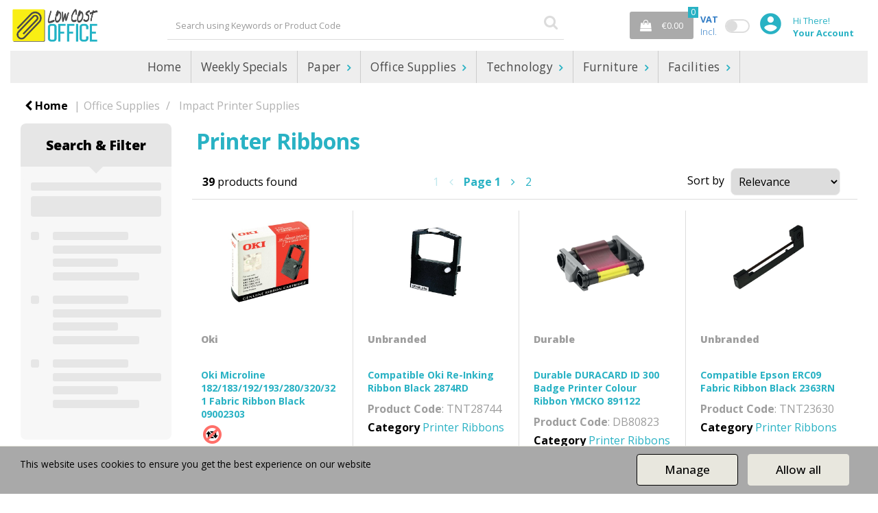

--- FILE ---
content_type: text/html; charset=UTF-8
request_url: https://www.lowcostoffice.ie/printer-ribbons
body_size: 74876
content:
<!DOCTYPE html>
<html lang="en-IE">
<head>
    <meta charset="utf-8">
    <meta name="alb" content="4">
        <!--SEO Meta Tags-->
    <title>Printer Ribbons Ireland -  from Low Cost Office Supplies</title>
    <meta name="description" content="">
            <meta name="application-name" content="Low Cost Office"/>
        <meta name="csrf-token" content="bCxZk5pWx2yL245nHQBf6RdA9uzs2rS6GyqPuZEm">
    <meta name="idempotency-token" content="VVl8RX4WkBM5BAY0yjsfbtLIaInGioija9kyaww7wrKnq1iQLEG5krszapNeQkb9">
    <meta name="keywords" content="Printer Ribbons, stationery supplies, office supplies near me, office supplies, office stationery, desk accessories, office products, office supplies shop">
    <meta name="currency" content="€">
    <meta name="currency_iso" content="EUR">
    <meta name="country" content="IE">
    <meta name="lang" content="en_ie"/>
    <meta name="blitz" content="mu-828a61bc-a033023c-c8623a71-ea8fbd04">
    <meta name="gr-sitekey" content="6Lde9b0UAAAAAK88kFk11QlBPYwFdjR9pyHbhEk-">
    <meta name="grecaptchasitekey" content="6LfX6fcpAAAAADKN9HFjlv42ujHjKxzsKdnuG-RW">
    <meta name="grecaptchasitekeyv3" content="6Ldk7b0UAAAAAKql_6lRVYhtbrFin4i5CVBA2iOD">
    <meta name="captcha-v3-all" content="" />
            <meta name="is_crawler" content="1">
        
    <link rel="preconnect" href="https://eu.evocdn.io" crossorigin>
    <link rel="dns-prefetch" href="https://eu.evocdn.io">

    <script src="https://www.lowcostoffice.ie/custom-jstranslations"></script>

            <script src="https://www.google.com/recaptcha/api.js" async defer></script>
    
    <script>
        function onLoginModalSubmit(val) {
            $('.login-form-modal').submit();
        }
        function onLoginSubmit(val) {
            $('.login-form-inline').submit();
        }
    </script>
    <script>
        var EvoXLayerAddress = null;
        try {
            let addressJSON = 'null';
            EvoXLayerAddress = JSON.parse(addressJSON.replace(/&quot;/g,'"'));
        } catch (e) {
            console.log('EvoXLayer address error: ', e);
        }
        var EvoXLayer = function () {
            return {
                user: {
                    user_id: null,
                    customer_id: null,
                    role_id: '1',
                    name: "",
                    email: '',
                    company: "",
                    account_company: "",
                    phone: '',
                    cell: '',
                    account_number: "",
                    seller_reference: "",
                    address: EvoXLayerAddress,
                                                        },
                app: {
                                        erp: '',
                                                        },
                session: {
                    default_branch: {"id":475,"branch_code":"MAIN","code":"MAIN","email":"sales@lowcostoffice.ie","name":"Low Cost Office","phone":null,"company_number":null,"address":{"code":null,"title":"Low Cost Office","line_1":"Dock Road","line_2":null,"line_3":null,"city":"Limerick","state":"Limerick","zip":null,"country":"IE"},"location":[],"email_admin":"sales@lowcostoffice.ie","email_invoice":"sales@lowcostoffice.ie","email_order":"sales@lowcostoffice.ie","email_return":"sales@lowcostoffice.ie","email_sales":"sales@lowcostoffice.ie","tax_number":null},
                    parent_branch: {},
                    account_manager: {},
                    account_managers: [],
                    cart: {
                        cart_id: 0
                    }
                }
            }
        }
    </script>
    <meta name="evo_timezone" content="Europe/Dublin" />
<meta name="evo_date_format" content="DD/MM/YYYY"/>
<meta name="evo_time_format" content="hh:mm:ss A"/>
<meta name="evo_datetime_format" content="DD/MM/YYYY hh:mm:ss A"/>
<meta name="evox_trace_id" content="0OgBmS2m0eb035e83452109448646fb4abe9d12c" />

    <!-- Canonical URL -->
            <link rel="canonical" href="https://www.lowcostoffice.ie/printer-ribbons"/>
    
    
            <meta name="robots" content="noodp">
        
    

            <!--Twitter-->
                    <meta name="twitter:card" content="summary_large_image"/>
            <meta name="twitter:site" content="@Low_Cost_Office"/>
                            <meta name="twitter:image" content="https://cdn3.evostore.io/productimages/vow/l/ba1030.jpg"/>
                            <!--Open Graph-->
        <!--Facebook-->
                    <meta property="fb:app_id" content="267855390900624"/>
                <!--General OGP tags-->
        <meta property="og:url" content="https://www.lowcostoffice.ie/printer-ribbons"/>
        <meta property="og:type" content="category"/>
        <meta property="og:title" content="Printer Ribbons Ireland -  from Low Cost Office Supplies"/>
        <meta property="og:description" content=""/>
        <meta property="og:image:width" content="800"/>
        <meta property="og:image:height" content="515"/>
                    <meta name="og:image" content="https://cdn3.evostore.io/productimages/vow/l/ba1030.jpg"/>
            
            <meta name="google-site-verification" content="VReasSN096LtKT9XarNhjT0Ysslc7Kfq_0IzerTcYUo">
            <!--Mobile Specific Meta Tag-->
    <meta name="viewport" content="width=device-width, initial-scale=1.0, maximum-scale=1.0, user-scalable=no"/>


    <!--Fonts-->
    <script src="https://cdnjs.cloudflare.com/ajax/libs/webfont/1.6.28/webfontloader.js" integrity="sha512-v/wOVTkoU7mXEJC3hXnw9AA6v32qzpknvuUF6J2Lbkasxaxn2nYcl+HGB7fr/kChGfCqubVr1n2sq1UFu3Gh1w==" crossorigin="anonymous" referrerpolicy="no-referrer"></script><script>WebFont.load({google: {families: ["Open+Sans:regular", "Material Icons"]},timeout: 10000});</script>

    <!--Favicon-->
    <link rel="shortcut icon" href="/favicon.ico" type="image/x-icon">
    <link rel="icon" href="/favicon.ico" type="image/x-icon">

    
    <script language="javascript">
        var owl_carousels = {};
        var MasterSliders = [];
        var videoPopup = [];
        var trans = {
            "min_oq_title": "Minimum order quantity",
            "min_oq_text": "The minimum order amount is #item_minimum_order#.&lt;br&gt;You require to have a minimum quantity of #item_minimum_order# in your basket.",
            "min_oq_text_prompt": "This product has a minimum order quantity rule of #item_minimum_order#.&lt;br&gt;Removing this element will remove all occurrences of the product in the basket.&lt;br&gt;Do you wish to proceed?",
            "min_mq_title": "Minimum multiple quantity",
            "min_mq_text": "The minimum multiple quantity is #item_minimum_order#.&lt;br&gt;Please order in multiples of #item_minimum_order#.",
            "min_mq_text_custom": "The minimum quantity is #item_minimum_order#.&lt;br&gt;Please order in increments of #item_multiple_order#.",
            "min_oq_yes": "Yes, remove them",
            "min_oq_no": "No, keep all",
            "max_oq_title": "Maximum order quantity",
            "max_oq_text": "The maximum order amount is #item_maximum_order#.&lt;br&gt;You currently have #item_maximum_order_current_qty# in your basket.",
            "code": "product code",
            "product": "product",
            "products": "products",
            "callofforder": "Call-Off Order",
            "rewards": "LCO Reward Points",
            "points": "points",
            "reward_redeemed": "Points Deducted",
            "reward_accumulated": "Points Balance",
            "selectpricetitle": "Price is not valid",
            "selectpricetext": "Please, select a price for the item.",
        };

        var $evodata = {
            pickup: {
                is_pickup: 0,
                branch_code: '0',
                branch_locations: 0,
                branch_id: 475,
                cart_open: 0,
            },
            inventory: {
                supplier: 0,
                erp: 1,
                evo: 1,
                provider: '',
                shipment_type: '',
            },
            branches: [],
            events: {
                widgets: {
                    subscription_products: {
                        order: {
                            success: null,
                            failed: null
                        }
                    },
                },
                search: {
                    success: null,
                    no_results: null,
                    load_filters: null
                },
                cookies: {
                    set: null
                },
                quote: {
                    sent: null,
                    failed: null
                },
                cart: {
                    load: {
                        success: null
                    },
                    add: {
                        success: null
                    },
                    total: {
                        update: null
                    },
                    remove: {
                        success: null
                    }
                },
                checkout: {
                    accountoptions: {
                        load: null
                    },
                    contactdetails: {
                        load: null
                    },
                    deliverydetails: {
                        load: null
                    },
                    deliveryoptions: {
                        load: null
                    },
                    paymentmethods: {
                        load: null
                    }
                },
                dds: {
                    specs: {
                        success: null,
                        failed: null
                    }
                },
                live: {
                    pricing: {
                        done: null
                    },
                    inventory: {
                        done: null
                    }
                },
                contact: {
                    form: {
                        sent: null,
                        failed: null
                    }
                },
                product: {
                    quickview: {
                        success: null,
                        failed: null
                    },
                    quicklist: {
                        add: {
                            success: null,
                            failed: null
                        },
                        remove: {
                            success: null,
                            failed: null
                        },
                        success: null, // left for backwards compatibility
                        failed: null, // left for backwards compatibility
                    },
                    configuration: {
                        success: null,
                        failed: null
                    },
                    variants: {
                        success: null,
                        failed: null
                    },
                    loadmore: {
                        success: null,
                        failed: null
                    },
                    recentlyviewed: {
                        success: null,
                        failed: null
                    },
                    contractitems: {
                        success: null,
                        failed: null
                    },
                },
                branchfinder: {
                    search: {
                        success: null,
                        failed: null
                    }
                },
                register: {
                    checkout: {
                        success: false
                    },
                    form: {
                        success: false
                    },
                    thankyou: {
                        success: false
                    }
                },
                log_in: {
                    success: false,
                    recaptcha: {
                        disabled: false
                    }
                },
                calculator: {
                    load: {
                        success: null
                    },
                },
            },
            products: {
                merchandising: {},
                related: {},
                list: {},
                calculator: {},
                lastviewedproducts: {},
                contractitems: {},
            },
            settings: {
                tax: {
                    include: 2
                },
                quotes: {
                    version: 1,
                },
                cart: {
                    limit: 0
                },
                pagination: 2,
                enforce_stock_in_current_branch: "0",
                storesettings: {
                    logolight: "https://eu.evocdn.io/dealer/1396/content/media/logo_low-cost-office-logo.png",
                    logodark: "",
                    badges_limit: "3",
                },
                decimal_limit: 1,
                enforce_contract: 0
            },
            features: {
                multiple_account_orders: 0,
                livedata: 1,
                live_rewards: {
                    enabled: 0,
                    points: 0,
                },
                live_pricing_badges: 0,
                erp_supports_offline_products: 0,
                prereleases: {
                    tims_will_call_live_price: 0,
                    horizon_tier_pricing: 0,
                    quicklists_v2: 1,
                    // DDMS Provider with pre-release
                    ddms_swaps_price_with_original_info: 1,
                    cart_update: 1,
                    approver_rejection_comment: 1,
                }
            },
            cookiesPreferences: {
                cookieManager: false,
                cookies: {
                    website_cookies: false,
                }
            }
        };

    </script>

    <link media="all" type="text/css" rel="stylesheet" href="https://www.lowcostoffice.ie/resources/themes/marta/assets/build/plugins/owl-carousel/css/owl.carousel.70f2342b.min.css?v=1768838654">
<link media="all" type="text/css" rel="stylesheet" href="https://www.lowcostoffice.ie/resources/themes/marta/assets/build/plugins/masterslider/style/masterslider.marta.b6659f40.min.css?v=1768838654">
<link media="all" type="text/css" rel="stylesheet" href="https://www.lowcostoffice.ie/resources/themes/marta/assets/build/css/styles.6ca02a49.min.css?v=1768838654">

    <link rel='stylesheet' id='dealerThemeOptions' href='https://eu.evocdn.io/dealer/1396/assets/css/styles_1396_v1768821058.css' type='text/css' media='all' />
                <link rel="stylesheet" href='/resources/themes/marta/assets/build/css/myaccount_v2.d79d7164.min.css?v=1768838654' type="text/css"></link>
        
    
    <link rel='stylesheet' id='devCSSBlock' href='https://eu.evocdn.io/dealer/1396/assets/css/styles_1396_devcssblock_v1768821058.css' type='text/css' media='all' />
    
    <link rel='stylesheet' id='dealerCSSBlock' href='https://eu.evocdn.io/dealer/1396/assets/css/styles_1396_cssblock_v1768821058.css' type='text/css' media='all' />

    
    
    
    <link rel="stylesheet" type="text/css" href="https://eu.cdn.design.estechgroup.io/dev/LowCost-EU-1396/css/nexustheme.css?v=20260119">
<script type="text/javascript" src="https://eu.cdn.design.estechgroup.io/dev/LowCost-EU-1396/js/nexustheme_header.js?v=20251223v3"></script>
    
    <link rel="icon" type="image/png" href="https://eu.evocdn.io/dealer/1396/content/media/favicon-32x32.png" sizes="32x32" />
<link rel="icon" type="image/png" href="https://eu.evocdn.io/dealer/1396/content/media/favicon-16x16.png" sizes="16x16" />

<link rel="preconnect" href="https://fonts.googleapis.com">
<link rel="preconnect" href="https://fonts.gstatic.com" crossorigin>
<link href="https://fonts.googleapis.com/css2?family=Open+Sans:ital,wght@0,300..800;1,300..800&display=swap" rel="stylesheet">

    
    <!--[if lt IE 10]>
          <style>
            
    .cd-dropdown-content .cd-secondary-dropdown > li {
      display: inline;
      float: left;
    }

    .toolbar .shopping-tools-wrapper > .dropdown {
      display: inline;
    }
    .toolbar .shopping-tools-wrapper a.quickordertoggle {
      display: inline;
    }
    header .header-full .search.widgetsearch {
      margin: 18px 0;
    }

    .toolbar .account-btn + .dropdown-menu::after {
      left: 139px;
    }
    .toolbar .account-btn + .dropdown-menu::before {
      left: 138px;
    }

    .itemsfound { margin-top: 7px; }
    .cat-tiles { margin-top: 15px; }


    i.material-icons.user-icon::before {
      content: none;
    }


    .pulse-loader { font-size: 2em; }
    .mask { top: 20em; left: 45%; }
    .mini-shopping-cart .cart-totals .content_loading .loader { margin: 15% 36%; }
    .cart-totals .content_loading .loader { margin: 25% 32%; }
  </style>
<![endif]-->

    

    
    

            </head>
<body
    class="ex-category ex-loggedout ex-branch-475 ex-r-1 ex-t-0 ex-schema-default ex-cookies-policies-v2 has-spinner-sharp-icon ex-category-printerribbons ex-categoryid-1000400
 has-live-inventory loading-live-inventory  has-live-inventory-v2 has-myaccount-2

">
<input type="hidden" id="ga_app_enabled" name="ga_app_enabled" value="false">
<input type="hidden" id="ga_consent_managed_externally" name="ga_consent_managed_externally" value="false">

<script>
// send Google Analytics consent update
function sendGAConsentUpdate(){
    if (window.GA_CONSENT_MANAGED_EXTERNALLY) {
        console.log('GA4 skipped - consent managed externally');
        document.getElementById('ga_consent_managed_externally').value = 'true';
        return;
    }

    if (document.cookie.indexOf('user_cookie_preferences') != -1) {
        var cookie = document.cookie.split('; ');
        var cookie_prefs = cookie.filter(function (row) {
        return row.indexOf('user_cookie_preferences') == 0;
        })[0];
        var cookieValue = cookie_prefs.split('=')[1];

        var allCookieValues = JSON.parse(cookieValue);
        var cookieConsentUpdateData = {};

        for (var cookie in allCookieValues){
            switch(cookie) {
                case 'google_analytics':
                    var consentType = allCookieValues[cookie] ? 'granted' : 'denied';
                    cookieConsentUpdateData['analytics_storage'] = consentType;
                    break;
                case 'google_ads':
                    var consentType = allCookieValues[cookie] ? 'granted' : 'denied';
                    cookieConsentUpdateData['ad_storage'] = consentType;
                    cookieConsentUpdateData['ad_user_data'] = consentType;
                    cookieConsentUpdateData['ad_personalization'] = consentType;
                    break;
                case 'personalisation':
                    var consentType = allCookieValues[cookie] ? 'granted' : 'denied';
                    cookieConsentUpdateData['personalization_storage'] = consentType;
                    break;
                default:
            }
        }

        if (Object.keys(cookieConsentUpdateData).length) {
            window.dataLayer = window.dataLayer || [];
            function gtag(){dataLayer.push(arguments);}

            // Always grant necessary functionality and security storage
            cookieConsentUpdateData['functionality_storage'] = 'granted';
            cookieConsentUpdateData['security_storage'] = 'granted';

            //send consent update to Google Analytics
            gtag('consent', 'update', cookieConsentUpdateData);
        }
    }
}
sendGAConsentUpdate();
</script>

                        <input type="hidden" id="ga_app_v4" name="ga_app_v4" value="true">
        <!-- Global site tag (gtag.js) - Google Analytics -->
        <script>
                        var storageConsent = 'denied';
            var adsConsent = 'denied';
            var adUserDataConsent = 'denied';
            var adPersonalizationConsent = 'denied';
            var personalisationConsent = 'denied';
                        window.dataLayer = window.dataLayer || [];
            function gtag(){dataLayer.push(arguments);}

            // Check if an external script has set the global flag to block default consent
            // External consent tools can simply add: window.GA_CONSENT_MANAGED_EXTERNALLY = true;
            // before this script loads to prevent default consent from being applied
            if (!window.GA_CONSENT_MANAGED_EXTERNALLY) {
                gtag('consent', 'default', {
                    'ad_storage': adsConsent,
                    'analytics_storage': storageConsent,
                    'ad_user_data': adUserDataConsent,
                    'ad_personalization': adPersonalizationConsent,
                    'personalization_storage': personalisationConsent,
                    'functionality_storage': 'granted',
                    'security_storage': 'granted',
                    'wait_for_update': 500
                });
            } else {
                console.log('GA4 default consent settings skipped - consent managed externally');
                document.getElementById('ga_consent_managed_externally').value = 'true';
            }

            var head = document.getElementsByTagName('head')[0];
            var js = document.createElement("script");
            js.type = "text/javascript";
            js.src="https://www.googletagmanager.com/gtm.js?id=GTM-P4SG96D"
            head.appendChild(js);

            window.dataLayer = window.dataLayer || [];
            function gtag(){dataLayer.push(arguments);}
            gtag('js', new Date());
                            gtag('config', 'GTM-P4SG96D');
            
            document.getElementById('ga_app_enabled').value = true;
        </script>
    <input type="hidden" name="store_base_url" value="https://www.lowcostoffice.ie">
    <input type="hidden" name="eircode_required" value="1">

<input type="hidden" id="auth0" value="">



    <input type="hidden" id="search_term" value="">



<script type="text/javascript">
    //INIT mini cart
    var $mini_cart = [];
    var $q_item;
    var $displayheaderminicart = '1';
    var $displaysearchminicart = '1';
    var $globalCurrency = '€';
    var $globalCurrencyISO = 'EUR';

            $q_item = {};
        $q_item.cart_count = 0;
        $q_item.langcart = "basket";
        $q_item.cart_total = "0.00";
        $q_item.badges = [];
        $q_item.currency = "€";
        $q_item.rooturl = "https://www.lowcostoffice.ie";
        $mini_cart[0] = $q_item;
    
</script>


<!--Header-->
<header>
  
  
  
  
  <div class="header-full">
                                <div class="container headersection-1 ">
                                <div class="row vertical-align row-1">
                                                                      <div class="col col-sm-2 col-md-2 col-lg-2 logo_container" id="logo_129677">
                  <!-- Widgetlogo  -->
<div class=" widgetlogo" style="text-align:left">
  <a class="logo" href="https://www.lowcostoffice.ie"><img src="https://eu.evocdn.io/dealer/1396/content/media/logo_low-cost-office-logo.png" alt="Low Cost Office" style="max-width:300px; max-height:50px;"/></a>
</div>
<!-- End Widgetlogo -->

                </div>
                                                                          <div class="col col-sm-6 col-md-6 col-lg-6 search_container" id="search_72">
                  <div class="widgetsearch search ">

<section class="search ">
  <div class="searchlist">
    <!--Search Form-->
      <form class="search-form closed" method="get" role="form" action="/search" autocomplete="off" onsubmit="searchloader(event)">
                      <div class="form-container">
            <div class="form-group" style="">
                            <div class="" id="searchtags" style="display: block; width: 100%;">

                <div class="searchtable">
                  <div class="">
                      
                      <div class="ajax-search relsearch">
                                                <button type="submit" aria-label="Submit search form"><i class="fa fa-search"></i></button>
                                                <input type="hidden" class="resultscharlimit" value="auto">
                                                <input type="text" class="form-control  searchlist_hd   ajax-search-control " name="query" required placeholder="Search All Categories" aria-label="Search All Categories">
                        <div class="ajax-results"></div>
                        </div>
                      </div>

                    </div>

                  </div>
                  
              </div>
            </div>
          </form>
        </div>

  </section>

</div>

                </div>
                                                                          <div class="col col-sm-2 col-md-2 col-lg-2 minicart_container" id="minicart_71">
                  <!--googleoff: all-->
<!--Minicart-->
<script type="text/javascript">
//INIT SHORT cart
$displayheaderminicart = '1';
$displaysearchminicart = '1';
</script>



      <div class="toolbar " style="text-align: center">
      <input type="hidden" id="show_tax" value="2">
      <input type="hidden" id="gb_store"  value="1" >
        <div class="cart-btn  no-items " data-nosnippet>
            <a class="btn btn-outlined-invert headermini"  href="/cart">
              <i class="fa fa-shopping-bag"></i><span class="minicart_count">0</span>
                                                <b class="minicart_total">€0.00</b>
                                          </a>

                          <!--Cart Dropdown-->
                            <div class="cart-dropdown" style="">
                <div class="arrow_box">
                  <span class="overlap"></span><!--Small rectangle to overlap Cart button-->
                                      <div class="header group">
                      <i class="fa fa-shopping-bag"></i> <span class="minicart_count"></span> <span class="productstype">products</span> <span class="in-your-cart">in your basket</span><span class="to-quote">to quote</span>
                                                  <a class="btn btn-default to-checkout"  href="/checkout" >
                                 Checkout                             </a>
                                                                </div>
                                    <div class="cart-resume">
                    <div class="body">
                                              <div class="cart-noresults">Ooops no items were found.<br>Try something else.</div>
                                            <table class="minicart"></table>
                    </div>
                                        <div class="promotion_discount">
                      <div class="row">
                        <div class="col-xs-6" style="padding-right: 0.5em;">
                          
                          <input type="text" autocomplete="false" id="coupon_code" name="coupon_code" class="form-control coupon_code" placeholder="Enter coupon code">
                        </div>
                        <div class="col-xs-6" style="padding-left: 0.5em;">
                          <button type="button" data-url="/cart/applycoupon" class="form-control btn btn-default btn-sm coupon_apply">
                            <i class="fa fa-cut fa-fw"></i>
                            <i class="fa fa-cog fa-spin fa-fw hide"></i>
                            Apply coupon
                          </button>
                        </div>
                      </div>
                      <div class="row">
                        <div class="col-xs-12">
                          <div class="alert alert-warning promotion_discount_result"></div>
                          <div class="alert alert-success promotion_discount_result"><span class="message"></span> <i class='fa fa-check-circle'></i></div>
                        </div>
                      </div>
                    </div>
                                        <div class="softgraybackground mini-shopping-cart">
                      <div class="cart-sidebar">
                        <div class="cart-totals">
                                                                                    <div class="cart-search">
                                
                                <input class="form-control input-sm cart-search-input" type="text" value="" placeholder="Search basket"  aria-label="Search basket">
                              </div>
                                                                                <div class="contentcart_error_message">
                            <div class="ccem_title"></div>
                            <div class="ccem_text"></div>
                            <div class="ccem_buttons">
                              <a class="btn btn-default btn-sm okbtn" href="javascript:$('.contentcart_error_message').fadeOut('slow'); $('.cart-sidebar .cart-totals').removeClass('displaying-error-message');">Ok</a>
                              <a class="btn btn-default btn-sm yesbtn" href="javascript:;"></a>
                              <a class="btn btn-default btn-sm nobtn" href="javascript:$('.contentcart_error_message').fadeOut('slow'); $('.cart-sidebar .cart-totals').removeClass('displaying-error-message');"></a>
                            </div>
                          </div>
                          <div class="content_loading"><div class="loader"><div class="pulse-loader">Loading…</div></div></div>

                                                    <div id="minicart-table-totals-placeholder"></div>
                          
                        </div>
                      </div>
                    </div>
                    <div class="footer group ">
                      
                      <div class="buttons col-xs-6 to-cart-wrapper">
                        <a class="btn btn-default btn-outlined-invert btn-block to-cart" href="/cart">To basket</a>
                      </div>
                      <div class="buttons col-xs-12 to-quote-wrapper">
                          <a class="btn btn-default btn-outlined-invert btn-block to-quote" href="/cart">Quote Me</a>
                      </div>
                                              <div class="total col-xs-6">
                            <a class="btn btn-default btn-outlined-invert btn-block to-checkout"  href="/checkout" >
                                 Checkout                             </a>
                        </div>
                                          </div>
                  </div><!--cart-resume Close-->
                </div><!--arrow_box Close-->
              </div><!--Cart Dropdown Close-->

                  </div>
    </div>
  
<!-- End mini cart-->
<!--googleon: all-->

                </div>
                                                                          <div class="col col-sm-2 col-md-2 col-lg-2 shoppingtools_container" id="shoppingtools_129643">
                  <!--Shopping tools-->
<div class="toolbar ">
  <div class="shopping-tools-wrapper st-login st-vat-toggle" data-selectedtools="2" style=" justify-content:flex-end ">
          
      <a class="toggle-vat-incl-wrapper">
        <span><label for="included_vat_129643"><strong>VAT</strong> Incl.</label></span>
        <div class="switch">
          <input id="included_vat_129643" class="cmn-toggle cmn-toggle-round-flat tiny included_vat_toggle" type="checkbox" name="included_vat_toggle" value="0" >
          <label for="included_vat_129643"></label>
        </div>
      </a>
    
          
              <div class="dropdown">
          
          <a class="account-btn btn-outlined-invert logged-out" data-toggle="dropdown" aria-haspopup="true" href="#" title="Your Account" alt="Your Account">
            <!--[if !IE]> --><i class="material-icons user-icon"></i><!-- <![endif]-->
            <!--[if lt IE 10]><i class="material-icons user-icon">&#xE853;</i><![endif]-->
            <span>
              <span class="welcome-message line1">Hi There!</span><br>
              <span class="welcome-message line2"><strong>Your Account</strong></span>
              <i class="fa fa-caret-down arrow-your-account"></i>
            </span>
          </a>
          <div class="dropdown-menu account-dropdown">
            <div class="arrow_box"></div>
            <span class="overlap" style="left: 0px;"></span>
                        <div class="form-group pointer" data-toggle="modal" data-target="#loginModal">
              <a href="javascript:;">Sign in</a>
              <div class="description">View your account</div>
            </div>
                                    <div class="signin_register pointer" onclick="location.href='https://www.lowcostoffice.ie/register'">
              <a href="https://www.lowcostoffice.ie/register">Create an account</a>
                            <div class="description">Get more out of Low Cost Office</div>
                          </div>
                                  </div>
        </div>
          
    
    
    
    
  </div>
</div>
<!-- End Shopping tools-->

                </div>
                                    </div>
                  </div>
                                          <div class="container-fluid headersection-2 ">
                                <div class="row row-2">
                                                                      <div class="col col-sm-12 col-md-12 col-lg-12 headermenu_container" id="headermenu_129636">
                  <!--Main Menu-->

  <nav class="menu expanded hide-mobile container">
    <div class="catalog-block">
        <ul class="catalog">

                                    <!-- 1st level -->
              
              <li class="  ">
                                  <a href=" https://www.lowcostoffice.ie " data-url="https://www.lowcostoffice.ie">
                    Home
                  </a>
                                                          <!-- 1st level -->
              
              <li class="menu-weekly-specials has-icon  ">
                                  <a href=" https://www.lowcostoffice.ie/weekly-specials?sort=item_price%253A1&amp;in_stock_only=true " data-url="https://www.lowcostoffice.ie/weekly-specials?sort=item_price%253A1&amp;in_stock_only=true">
                    Weekly Specials
                  </a>
                                                          <!-- 1st level -->
              
              <li class="short-menu menu-paper has-icon  has-submenu  ">
                                  <a href=" javascript:; " data-url="https://www.lowcostoffice.ie/paper-and-card">
                    Paper
                  </a>
                                                  <ul class="submenu">
                    <!-- 2nd level -->
                    <div class="container submenucontainer" style="height: 500px;">
                                          <li class=" has-submenu     ">
                                                  <a  href="https://www.lowcostoffice.ie/paper-and-card" >Paper</a>
                                                                          <ul>
                                                                                              <li class="">
                                    <a  href="https://www.lowcostoffice.ie/plain-paper" >Plain Paper</a>
                                  </li>
                                                                                                                              <li class="">
                                    <a  href="https://www.lowcostoffice.ie/specialist-papers" >Specialist Papers</a>
                                  </li>
                                                                                                                              <li class="">
                                    <a  href="https://www.lowcostoffice.ie/wide-format-inkjet-paper" >Wide Format Inkjet Paper</a>
                                  </li>
                                                                                                                              <li class="">
                                    <a  href="https://www.lowcostoffice.ie/listing-paper" >Listing Paper</a>
                                  </li>
                                                                                      </ul>
                                              </li>
                                          <li class="  has-image   ">
                                                  <a  href="https://www.lowcostoffice.ie/paper"  style="text-align:left;"><img src="https://eu.evocdn.io/dealer/1396/content/media/My_Banners/all-office-paper-menu.jpg" title="Paper Image 2" alt="Cheap Paper "></a>
                                                                      </li>
                                          <li class=" has-submenu     ">
                                                  <a  href="https://www.lowcostoffice.ie/paper-and-card" >Other Paper &amp; Card</a>
                                                                          <ul>
                                                                                              <li class="">
                                    <a  href="https://www.lowcostoffice.ie/record-cards" >Record Cards</a>
                                  </li>
                                                                                                                              <li class="">
                                    <a  href="https://www.lowcostoffice.ie/card" >Card</a>
                                  </li>
                                                                                                                              <li class="">
                                    <a  href="https://www.lowcostoffice.ie/tally-rolls-and-receipts" >Tally Rolls &amp; Receipts</a>
                                  </li>
                                                                                                                              <li class="">
                                    <a  href="https://www.lowcostoffice.ie/fax-supplies" >Fax Supplies</a>
                                  </li>
                                                                                      </ul>
                                              </li>
                                        </div>
                  </ul>
                                          <!-- 1st level -->
              
              <li class="long-menu menu-office-supplies has-icon  has-submenu  ">
                                  <a href=" javascript:; " data-url="https://www.lowcostoffice.ie/office-supplies">
                    Office Supplies
                  </a>
                                                  <ul class="submenu">
                    <!-- 2nd level -->
                    <div class="container submenucontainer" style="height: 500px;">
                                          <li class=" has-submenu     ">
                                                  <a  href="https://www.lowcostoffice.ie/writing-instruments" >Writing Instruments</a>
                                                                          <ul>
                                                                                              <li class="">
                                    <a  href="https://www.lowcostoffice.ie/ballpoint-and-rollerball-pens" >Ballpoint &amp; Rollerball Pens</a>
                                  </li>
                                                                                                                              <li class="">
                                    <a  href="https://www.lowcostoffice.ie/highlighters" >Highlighters</a>
                                  </li>
                                                                                                                              <li class="">
                                    <a  href="https://www.lowcostoffice.ie/correction-media" >Correction Media</a>
                                  </li>
                                                                                                                              <li class="">
                                    <a  href="https://www.lowcostoffice.ie/writing-instruments" >View More</a>
                                  </li>
                                                                                                                              <li class="">
                                    <a  href="https://www.lowcostoffice.ie/fineliner-and-felt-tip-pens" >Fineliner &amp; Felt Tip Pens</a>
                                  </li>
                                                                                                                              <li class="">
                                    <a  href="https://www.lowcostoffice.ie/permanent-markers" >Permanent Markers</a>
                                  </li>
                                                                                                                              <li class="">
                                    <a  href="https://www.lowcostoffice.ie/drywipe-markers" >Drywipe Markers</a>
                                  </li>
                                                                                                                              <li class="menu-more">
                                    <a  href="https://www.lowcostoffice.ie/writing-instruments" >More...</a>
                                  </li>
                                                                                      </ul>
                                              </li>
                                          <li class=" has-submenu     ">
                                                  <a  href="https://www.lowcostoffice.ie/envelopes" >Envelopes</a>
                                                                          <ul>
                                                                                              <li class="">
                                    <a  href="https://www.lowcostoffice.ie/plain-envelopes" >Plain Envelopes</a>
                                  </li>
                                                                                                                              <li class="">
                                    <a  href="https://www.lowcostoffice.ie/window-envelopes" >Window Envelopes</a>
                                  </li>
                                                                                                                              <li class="">
                                    <a  href="https://www.lowcostoffice.ie/wage-envelopes" >Wage Envelopes</a>
                                  </li>
                                                                                                                              <li class="">
                                    <a  href="https://www.lowcostoffice.ie/board-backed-envelopes" >Board Backed Envelopes</a>
                                  </li>
                                                                                                                              <li class="">
                                    <a  href="https://www.lowcostoffice.ie/padded-bags" >Padded Bags</a>
                                  </li>
                                                                                      </ul>
                                              </li>
                                          <li class=" has-submenu     ">
                                                  <a  href="https://www.lowcostoffice.ie/books-pads-and-forms" >Books, Pads &amp; Forms</a>
                                                                          <ul>
                                                                                              <li class="">
                                    <a  href="https://www.lowcostoffice.ie/accountancy-pads-and-paper" >Accountancy Pads &amp; Paper</a>
                                  </li>
                                                                                                                              <li class="">
                                    <a  href="https://www.lowcostoffice.ie/accounts-books" >Accounts Books</a>
                                  </li>
                                                                                                                              <li class="">
                                    <a  href="https://www.lowcostoffice.ie/duplicate-books" >Duplicate Books</a>
                                  </li>
                                                                                                                              <li class="">
                                    <a  href="https://www.lowcostoffice.ie/triplicate-books" >Triplicate Books</a>
                                  </li>
                                                                                                                              <li class="">
                                    <a  href="https://www.lowcostoffice.ie/registers" >Registers</a>
                                  </li>
                                                                                                                              <li class="">
                                    <a  href="https://www.lowcostoffice.ie/tele-address-books" >Tele / Address Books</a>
                                  </li>
                                                                                                                              <li class="">
                                    <a  href="https://www.lowcostoffice.ie/counsels-notebook" >Counsels Notebook</a>
                                  </li>
                                                                                                                              <li class="">
                                    <a  href="https://www.lowcostoffice.ie/exercise-books-and-paper" >Exercise Books &amp; Paper</a>
                                  </li>
                                                                                                                              <li class="">
                                    <a  href="https://www.lowcostoffice.ie/manuscript-books" >Manuscript Books</a>
                                  </li>
                                                                                                                              <li class="">
                                    <a  href="https://www.lowcostoffice.ie/project-books" >Project Books</a>
                                  </li>
                                                                                                                              <li class="">
                                    <a  href="https://www.lowcostoffice.ie/shorthand-pads" >Shorthand Pads</a>
                                  </li>
                                                                                                                              <li class="">
                                    <a  href="https://www.lowcostoffice.ie/survey-books" >Survey Books</a>
                                  </li>
                                                                                                                              <li class="">
                                    <a  href="https://www.lowcostoffice.ie/graph-paper" >Graph Paper</a>
                                  </li>
                                                                                                                              <li class="">
                                    <a  href="https://www.lowcostoffice.ie/memo-pads" >Memo Pads</a>
                                  </li>
                                                                                                                              <li class="">
                                    <a  href="https://www.lowcostoffice.ie/refill-pads" >Refill Pads</a>
                                  </li>
                                                                                                                              <li class="">
                                    <a  href="https://www.lowcostoffice.ie/repositional-notes" >Repositional Notes</a>
                                  </li>
                                                                                                                              <li class="">
                                    <a  href="https://www.lowcostoffice.ie/business-forms" >Business Forms</a>
                                  </li>
                                                                                                                              <li class="">
                                    <a  href="https://www.lowcostoffice.ie/message-pads" >Message Pads</a>
                                  </li>
                                                                                                                              <li class="">
                                    <a  href="https://www.lowcostoffice.ie/flipchart-pad" >Flipchart Pad</a>
                                  </li>
                                                                                      </ul>
                                              </li>
                                          <li class=" has-submenu     ">
                                                  <a  href="https://www.lowcostoffice.ie/files-pockets-and-binders" >Files, Pockets &amp; Binders</a>
                                                                          <ul>
                                                                                              <li class="">
                                    <a  href="https://www.lowcostoffice.ie/hanging-plan-files" >Hanging Plan Files</a>
                                  </li>
                                                                                                                              <li class="">
                                    <a  href="https://www.lowcostoffice.ie/box-files" >Box Files</a>
                                  </li>
                                                                                                                              <li class="">
                                    <a  href="https://www.lowcostoffice.ie/clip-files" >Clip Files</a>
                                  </li>
                                                                                                                              <li class="">
                                    <a  href="https://www.lowcostoffice.ie/clipboards" >Clipboards</a>
                                  </li>
                                                                                                                              <li class="">
                                    <a  href="https://www.lowcostoffice.ie/document-boxes" >Document Boxes</a>
                                  </li>
                                                                                                                              <li class="">
                                    <a  href="https://www.lowcostoffice.ie/document-wallets" >Document Wallets</a>
                                  </li>
                                                                                                                              <li class="">
                                    <a  href="https://www.lowcostoffice.ie/expanding-files" >Expanding Files</a>
                                  </li>
                                                                                                                              <li class="">
                                    <a  href="https://www.lowcostoffice.ie/flap-folders" >Flap Folders</a>
                                  </li>
                                                                                                                              <li class="">
                                    <a  href="https://www.lowcostoffice.ie/flat-bar-files" >Flat Bar Files</a>
                                  </li>
                                                                                                                              <li class="">
                                    <a  href="https://www.lowcostoffice.ie/lever-arch-files" >Lever Arch Files</a>
                                  </li>
                                                                                                                              <li class="">
                                    <a  href="https://www.lowcostoffice.ie/open-2-side-folders" >Open 2 Side Folders</a>
                                  </li>
                                                                                                                              <li class="">
                                    <a  href="https://www.lowcostoffice.ie/part-files" >Part Files</a>
                                  </li>
                                                                                                                              <li class="">
                                    <a  href="https://www.lowcostoffice.ie/presentation-ring-binders" >Presentation Ring Binders</a>
                                  </li>
                                                                                                                              <li class="">
                                    <a  href="https://www.lowcostoffice.ie/punched-pockets" >Punched Pockets</a>
                                  </li>
                                                                                                                              <li class="">
                                    <a  href="https://www.lowcostoffice.ie/ring-binders" >Ring Binders</a>
                                  </li>
                                                                                                                              <li class="">
                                    <a  href="https://www.lowcostoffice.ie/square-cut-folders" >Square Cut Folders</a>
                                  </li>
                                                                                                                              <li class="">
                                    <a  href="https://www.lowcostoffice.ie/suspension-files" >Suspension Files</a>
                                  </li>
                                                                                                                              <li class="">
                                    <a  href="https://www.lowcostoffice.ie/transfer-files" >Transfer Files</a>
                                  </li>
                                                                                                                              <li class="">
                                    <a  href="https://www.lowcostoffice.ie/card-holder-pockets" >Card Holder Pockets</a>
                                  </li>
                                                                                                                              <li class="">
                                    <a  href="https://www.lowcostoffice.ie/portable-suspension-filing" >Portable Suspension Filing</a>
                                  </li>
                                                                                                                              <li class="">
                                    <a  href="https://www.lowcostoffice.ie/self-adhesive-pockets" >Self Adhesive Pockets</a>
                                  </li>
                                                                                                                              <li class="">
                                    <a  href="https://www.lowcostoffice.ie/conference-folders" >Conference Folders</a>
                                  </li>
                                                                                                                              <li class="">
                                    <a  href="https://www.lowcostoffice.ie/display-books" >Display Books</a>
                                  </li>
                                                                                                                              <li class="">
                                    <a  href="https://www.lowcostoffice.ie/easel-binders" >Easel Binders</a>
                                  </li>
                                                                                                                              <li class="">
                                    <a  href="https://www.lowcostoffice.ie/business-card-holders" >Business Card Holders</a>
                                  </li>
                                                                                                                              <li class="">
                                    <a  href="https://www.lowcostoffice.ie/card-index-boxes" >Card Index Boxes</a>
                                  </li>
                                                                                                                              <li class="">
                                    <a  href="https://www.lowcostoffice.ie/card-index-dividers" >Card Index Dividers</a>
                                  </li>
                                                                                      </ul>
                                              </li>
                                          <li class=" has-submenu     ">
                                                  <a  href="https://www.lowcostoffice.ie/labels" >Labels</a>
                                                                          <ul>
                                                                                              <li class="">
                                    <a  href="https://www.lowcostoffice.ie/shaped-labels" >Shaped Labels</a>
                                  </li>
                                                                                                                              <li class="">
                                    <a  href="https://www.lowcostoffice.ie/small-packet-labels" >Small Packet Labels</a>
                                  </li>
                                                                                                                              <li class="">
                                    <a  href="https://www.lowcostoffice.ie/address-labels" >Address Labels</a>
                                  </li>
                                                                                                                              <li class="">
                                    <a  href="https://www.lowcostoffice.ie/cd-dvd-labels" >CD/DVD Labels</a>
                                  </li>
                                                                                                                              <li class="">
                                    <a  href="https://www.lowcostoffice.ie/file-spine-labels" >File Spine Labels</a>
                                  </li>
                                                                                                                              <li class="">
                                    <a  href="https://www.lowcostoffice.ie/large-labels" >Large Labels</a>
                                  </li>
                                                                                                                              <li class="">
                                    <a  href="https://www.lowcostoffice.ie/product-labels" >Product Labels</a>
                                  </li>
                                                                                                                              <li class="">
                                    <a  href="https://www.lowcostoffice.ie/small-labels" >Small Labels</a>
                                  </li>
                                                                                                                              <li class="">
                                    <a  href="https://www.lowcostoffice.ie/security-labels" >Security Labels</a>
                                  </li>
                                                                                                                              <li class="">
                                    <a  href="https://www.lowcostoffice.ie/label-tapes" >Label Tapes</a>
                                  </li>
                                                                                                                              <li class="">
                                    <a  href="https://www.lowcostoffice.ie/price-gun-labels" >Price Gun Labels</a>
                                  </li>
                                                                                                                              <li class="">
                                    <a  href="https://www.lowcostoffice.ie/tags-and-tickets" >Tags &amp; Tickets</a>
                                  </li>
                                                                                                                              <li class="">
                                    <a  href="https://www.lowcostoffice.ie/pricing-guns" >Pricing Guns</a>
                                  </li>
                                                                                                                              <li class="">
                                    <a  href="https://www.lowcostoffice.ie/tagging-guns" >Tagging Guns</a>
                                  </li>
                                                                                                                              <li class="">
                                    <a  href="https://www.lowcostoffice.ie/printed-parcel-labels" >Printed Parcel Labels</a>
                                  </li>
                                                                                      </ul>
                                              </li>
                                          <li class=" has-submenu     ">
                                                  <a  href="https://www.lowcostoffice.ie/adhesives-and-tapes" >Adhesives &amp; Tapes</a>
                                                                          <ul>
                                                                                              <li class="">
                                    <a  href="https://www.lowcostoffice.ie/adhesive-pads-and-tack" >Adhesive Pads &amp; Tack</a>
                                  </li>
                                                                                                                              <li class="">
                                    <a  href="https://www.lowcostoffice.ie/adhesive-tape" >Adhesive Tape</a>
                                  </li>
                                                                                                                              <li class="">
                                    <a  href="https://www.lowcostoffice.ie/glues" >Glues</a>
                                  </li>
                                                                                                                              <li class="">
                                    <a  href="https://www.lowcostoffice.ie/hook-and-loop-fasteners" >Hook and Loop Fasteners</a>
                                  </li>
                                                                                                                              <li class="">
                                    <a  href="https://www.lowcostoffice.ie/tape-dispensers" >Tape Dispensers</a>
                                  </li>
                                                                                      </ul>
                                              </li>
                                          <li class=" has-submenu     ">
                                                  <a  href="https://www.lowcostoffice.ie/archive-storage" >Archive Storage</a>
                                                                          <ul>
                                                                                              <li class="">
                                    <a  href="https://www.lowcostoffice.ie/storage-bags" >Storage Bags</a>
                                  </li>
                                                                                                                              <li class="">
                                    <a  href="https://www.lowcostoffice.ie/storage-boxes" >Storage Boxes</a>
                                  </li>
                                                                                                                              <li class="">
                                    <a  href="https://www.lowcostoffice.ie/transfer-box-files" >Transfer Box Files</a>
                                  </li>
                                                                                                                              <li class="">
                                    <a  href="https://www.lowcostoffice.ie/storage-containers" >Storage Containers</a>
                                  </li>
                                                                                      </ul>
                                              </li>
                                          <li class=" has-submenu     ">
                                                  <a  href="https://www.lowcostoffice.ie/arts-and-crafts" >Arts &amp; Crafts</a>
                                                                          <ul>
                                                                                              <li class="">
                                    <a  href="https://www.lowcostoffice.ie/art-pads-and-paper" >Art Pads &amp; Paper</a>
                                  </li>
                                                                                                                              <li class="">
                                    <a  href="https://www.lowcostoffice.ie/book-covering-film" >Book Covering Film</a>
                                  </li>
                                                                                                                              <li class="">
                                    <a  href="https://www.lowcostoffice.ie/craft-tools" >Craft Tools</a>
                                  </li>
                                                                                                                              <li class="">
                                    <a  href="https://www.lowcostoffice.ie/cutting-mats" >Cutting Mats</a>
                                  </li>
                                                                                                                              <li class="">
                                    <a  href="https://www.lowcostoffice.ie/mounting-boards" >Mounting Boards</a>
                                  </li>
                                                                                                                              <li class="">
                                    <a  href="https://www.lowcostoffice.ie/drawing-tubes" >Drawing Tubes</a>
                                  </li>
                                                                                                                              <li class="">
                                    <a  href="https://www.lowcostoffice.ie/artist-portfolios" >Artist Portfolios</a>
                                  </li>
                                                                                      </ul>
                                              </li>
                                          <li class=" has-submenu     ">
                                                  <a  href="https://www.lowcostoffice.ie/desktop-accessories" >Desktop Accessories</a>
                                                                          <ul>
                                                                                              <li class="">
                                    <a  href="https://www.lowcostoffice.ie/wrist-rests" >Wrist Rests</a>
                                  </li>
                                                                                                                              <li class="">
                                    <a  href="https://www.lowcostoffice.ie/mouse-mats" >Mouse Mats</a>
                                  </li>
                                                                                                                              <li class="">
                                    <a  href="https://www.lowcostoffice.ie/book-ends" >Book Ends</a>
                                  </li>
                                                                                                                              <li class="">
                                    <a  href="https://www.lowcostoffice.ie/book-racks" >Book Racks</a>
                                  </li>
                                                                                                                              <li class="">
                                    <a  href="https://www.lowcostoffice.ie/file-sorters" >File Sorters</a>
                                  </li>
                                                                                                                              <li class="">
                                    <a  href="https://www.lowcostoffice.ie/magazine-files" >Magazine Files</a>
                                  </li>
                                                                                                                              <li class="">
                                    <a  href="https://www.lowcostoffice.ie/blotters" >Blotters</a>
                                  </li>
                                                                                                                              <li class="">
                                    <a  href="https://www.lowcostoffice.ie/desk-mats" >Desk Mats</a>
                                  </li>
                                                                                                                              <li class="">
                                    <a  href="https://www.lowcostoffice.ie/letter-racks" >Letter Racks</a>
                                  </li>
                                                                                                                              <li class="">
                                    <a  href="https://www.lowcostoffice.ie/letter-trays" >Letter Trays</a>
                                  </li>
                                                                                      </ul>
                                              </li>
                                          <li class=" has-submenu     ">
                                                  <a  href="https://www.lowcostoffice.ie/desktop-essentials" >Desktop Essentials</a>
                                                                          <ul>
                                                                                              <li class="">
                                    <a  href="https://www.lowcostoffice.ie/drawer-sets" >Drawer Sets</a>
                                  </li>
                                                                                                                              <li class="">
                                    <a  href="https://www.lowcostoffice.ie/laptop-monitor-risers" >Laptop / Monitor Risers</a>
                                  </li>
                                                                                                                              <li class="">
                                    <a  href="https://www.lowcostoffice.ie/copyholders" >Copyholders</a>
                                  </li>
                                                                                                                              <li class="">
                                    <a  href="https://www.lowcostoffice.ie/desk-tidies" >Desk Tidies</a>
                                  </li>
                                                                                                                              <li class="">
                                    <a  href="https://www.lowcostoffice.ie/scissors" >Scissors</a>
                                  </li>
                                                                                                                              <li class="">
                                    <a  href="https://www.lowcostoffice.ie/letter-openers" >Letter Openers</a>
                                  </li>
                                                                                      </ul>
                                              </li>
                                          <li class=" has-submenu     ">
                                                  <a  href="https://www.lowcostoffice.ie/diaries-and-calendars" >Diaries &amp; Calendars</a>
                                                                          <ul>
                                                                                              <li class="">
                                    <a  href="https://www.lowcostoffice.ie/calendars" >Calendars</a>
                                  </li>
                                                                                                                              <li class="">
                                    <a  href="https://www.lowcostoffice.ie/desk-diaries" >Desk Diaries</a>
                                  </li>
                                                                                                                              <li class="">
                                    <a  href="https://www.lowcostoffice.ie/pocket-diaries" >Pocket Diaries</a>
                                  </li>
                                                                                      </ul>
                                              </li>
                                          <li class=" has-submenu     ">
                                                  <a  href="https://www.lowcostoffice.ie/document-binding" >Document Binding</a>
                                                                          <ul>
                                                                                              <li class="">
                                    <a  href="https://www.lowcostoffice.ie/binding-machine-supplies" >Binding Machine Supplies</a>
                                  </li>
                                                                                                                              <li class="">
                                    <a  href="https://www.lowcostoffice.ie/cover-boards" >Cover Boards</a>
                                  </li>
                                                                                                                              <li class="">
                                    <a  href="https://www.lowcostoffice.ie/slide-binders" >Slide Binders</a>
                                  </li>
                                                                                                                              <li class="">
                                    <a  href="https://www.lowcostoffice.ie/hot-seal-pouches" >Hot Seal Pouches</a>
                                  </li>
                                                                                                                              <li class="">
                                    <a  href="https://www.lowcostoffice.ie/laminating-film-rolls" >Laminating Film Rolls</a>
                                  </li>
                                                                                      </ul>
                                              </li>
                                          <li class=" has-submenu     ">
                                                  <a  href="https://www.lowcostoffice.ie/file-index-and-dividers" >File Index &amp; Dividers</a>
                                                                          <ul>
                                                                                              <li class="">
                                    <a  href="https://www.lowcostoffice.ie/page-markers" >Page Markers</a>
                                  </li>
                                                                                                                              <li class="">
                                    <a  href="https://www.lowcostoffice.ie/plain-file-dividers" >Plain File Dividers</a>
                                  </li>
                                                                                                                              <li class="">
                                    <a  href="https://www.lowcostoffice.ie/printed-file-dividers" >Printed File Dividers</a>
                                  </li>
                                                                                      </ul>
                                              </li>
                                          <li class=" has-submenu     ">
                                                  <a  href="https://www.lowcostoffice.ie/filing-accessories" >Filing Accessories</a>
                                                                          <ul>
                                                                                              <li class="">
                                    <a  href="https://www.lowcostoffice.ie/filing-strips" >Filing Strips</a>
                                  </li>
                                                                                                                              <li class="">
                                    <a  href="https://www.lowcostoffice.ie/paper-clips-and-binders" >Paper Clips &amp; Binders</a>
                                  </li>
                                                                                                                              <li class="">
                                    <a  href="https://www.lowcostoffice.ie/reinforcement-washers" >Reinforcement Washers</a>
                                  </li>
                                                                                                                              <li class="">
                                    <a  href="https://www.lowcostoffice.ie/thimblettes" >Thimblettes</a>
                                  </li>
                                                                                      </ul>
                                              </li>
                                          <li class=" has-submenu     ">
                                                  <a  href="https://www.lowcostoffice.ie/impact-printer-supplies" >Impact Printer Supplies</a>
                                                                          <ul>
                                                                                              <li class="">
                                    <a  href="https://www.lowcostoffice.ie/printer-ribbons" >Printer Ribbons</a>
                                  </li>
                                                                                      </ul>
                                              </li>
                                          <li class=" has-submenu     ">
                                                  <a  href="https://www.lowcostoffice.ie/inkjet-supplies" >Inkjet Supplies</a>
                                                                          <ul>
                                                                                              <li class="">
                                    <a  href="https://www.lowcostoffice.ie/print-pack" >Print Pack</a>
                                  </li>
                                                                                                                              <li class="">
                                    <a  href="https://www.lowcostoffice.ie/inkjet-cartridges" >Inkjet Cartridges</a>
                                  </li>
                                                                                                                              <li class="">
                                    <a  href="https://www.lowcostoffice.ie/solid-ink-sticks" >Solid Ink Sticks</a>
                                  </li>
                                                                                                                              <li class="">
                                    <a  href="https://www.lowcostoffice.ie/address-labels--1" >Address Labels</a>
                                  </li>
                                                                                                                              <li class="">
                                    <a  href="https://www.lowcostoffice.ie/plain-paper--1" >Plain Paper</a>
                                  </li>
                                                                                                                              <li class="">
                                    <a  href="https://www.lowcostoffice.ie/specialist-papers--1" >Specialist Papers</a>
                                  </li>
                                                                                                                              <li class="">
                                    <a  href="https://www.lowcostoffice.ie/wide-format-inkjet-paper--1" >Wide Format Inkjet Paper</a>
                                  </li>
                                                                                      </ul>
                                              </li>
                                          <li class=" has-submenu     ">
                                                  <a  href="https://www.lowcostoffice.ie/laser-supplies" >Laser Supplies</a>
                                                                          <ul>
                                                                                              <li class="">
                                    <a  href="https://www.lowcostoffice.ie/waste-toner-collector" >Waste Toner Collector</a>
                                  </li>
                                                                                                                              <li class="">
                                    <a  href="https://www.lowcostoffice.ie/printer-imaging-units" >Printer Imaging Units</a>
                                  </li>
                                                                                                                              <li class="">
                                    <a  href="https://www.lowcostoffice.ie/toner" >Toner</a>
                                  </li>
                                                                                      </ul>
                                              </li>
                                          <li class=" has-submenu     ">
                                                  <a  href="https://www.lowcostoffice.ie/luggage" >Luggage</a>
                                                                          <ul>
                                                                                              <li class="">
                                    <a  href="https://www.lowcostoffice.ie/backpacks" >Backpacks</a>
                                  </li>
                                                                                                                              <li class="">
                                    <a  href="https://www.lowcostoffice.ie/briefcases" >Briefcases</a>
                                  </li>
                                                                                                                              <li class="">
                                    <a  href="https://www.lowcostoffice.ie/luggage-tags" >Luggage Tags</a>
                                  </li>
                                                                                                                              <li class="">
                                    <a  href="https://www.lowcostoffice.ie/messenger-bags" >Messenger Bags</a>
                                  </li>
                                                                                                                              <li class="">
                                    <a  href="https://www.lowcostoffice.ie/overnight-bags" >Overnight Bags</a>
                                  </li>
                                                                                                                              <li class="">
                                    <a  href="https://www.lowcostoffice.ie/pilot-cases" >Pilot Cases</a>
                                  </li>
                                                                                                                              <li class="">
                                    <a  href="https://www.lowcostoffice.ie/travel-accessories" >Travel Accessories</a>
                                  </li>
                                                                                                                              <li class="">
                                    <a  href="https://www.lowcostoffice.ie/laptop-cases" >Laptop Cases</a>
                                  </li>
                                                                                      </ul>
                                              </li>
                                          <li class=" has-submenu     ">
                                                  <a  href="https://www.lowcostoffice.ie/planners" >Planners</a>
                                                                          <ul>
                                                                                              <li class="">
                                    <a  href="https://www.lowcostoffice.ie/perpetual-planners" >Perpetual Planners</a>
                                  </li>
                                                                                                                              <li class="">
                                    <a  href="https://www.lowcostoffice.ie/t-card-planning-system" >T-Card Planning System</a>
                                  </li>
                                                                                      </ul>
                                              </li>
                                          <li class=" has-submenu     ">
                                                  <a  href="https://www.lowcostoffice.ie/rubber-stamps" >Rubber Stamps</a>
                                                                          <ul>
                                                                                              <li class="">
                                    <a  href="https://www.lowcostoffice.ie/bespoke-stamps" >Bespoke Stamps</a>
                                  </li>
                                                                                                                              <li class="">
                                    <a  href="https://www.lowcostoffice.ie/ready-made-stamps" >Ready Made Stamps</a>
                                  </li>
                                                                                                                              <li class="">
                                    <a  href="https://www.lowcostoffice.ie/stamp-pads-and-ink" >Stamp Pads &amp; Ink</a>
                                  </li>
                                                                                      </ul>
                                              </li>
                                          <li class=" has-submenu     ">
                                                  <a  href="https://www.lowcostoffice.ie/staplers-and-punches" >Staplers &amp; Punches</a>
                                                                          <ul>
                                                                                              <li class="">
                                    <a  href="https://www.lowcostoffice.ie/staple-cartridges" >Staple Cartridges</a>
                                  </li>
                                                                                                                              <li class="">
                                    <a  href="https://www.lowcostoffice.ie/staples" >Staples</a>
                                  </li>
                                                                                                                              <li class="">
                                    <a  href="https://www.lowcostoffice.ie/hole-punches" >Hole Punches</a>
                                  </li>
                                                                                                                              <li class="">
                                    <a  href="https://www.lowcostoffice.ie/electric-staplers" >Electric Staplers</a>
                                  </li>
                                                                                                                              <li class="">
                                    <a  href="https://www.lowcostoffice.ie/manual-staplers" >Manual Staplers</a>
                                  </li>
                                                                                                                              <li class="">
                                    <a  href="https://www.lowcostoffice.ie/pliers-and-tackers" >Pliers &amp; Tackers</a>
                                  </li>
                                                                                                                              <li class="">
                                    <a  href="https://www.lowcostoffice.ie/staple-removers" >Staple Removers</a>
                                  </li>
                                                                                      </ul>
                                              </li>
                                          <li class=" has-submenu     ">
                                                  <a  href="https://www.lowcostoffice.ie/data-storage-media--1" >Data Storage Media</a>
                                                                          <ul>
                                                                                              <li class="">
                                    <a  href="https://www.lowcostoffice.ie/cd-dvd-storage--1" >CD/DVD Storage</a>
                                  </li>
                                                                                      </ul>
                                              </li>
                                        </div>
                  </ul>
                                          <!-- 1st level -->
              
              <li class="long-menu menu-technology has-icon  has-submenu  ">
                                  <a href=" javascript:; " data-url="https://www.lowcostoffice.ie/technology">
                    Technology
                  </a>
                                                  <ul class="submenu">
                    <!-- 2nd level -->
                    <div class="container submenucontainer" style="height: 500px;">
                                          <li class=" has-submenu     ">
                                                  <a  href="https://www.lowcostoffice.ie/multifunction-printers" >Multifunction Printers</a>
                                                                          <ul>
                                                                                              <li class="">
                                    <a  href="https://www.lowcostoffice.ie/colour-laser-printer--2" >Colour Laser Printer</a>
                                  </li>
                                                                                                                              <li class="">
                                    <a  href="https://www.lowcostoffice.ie/inkjet-printer--2" >Inkjet Printer</a>
                                  </li>
                                                                                                                              <li class="">
                                    <a  href="https://www.lowcostoffice.ie/mono-laser-printer--2" >Mono Laser Printer</a>
                                  </li>
                                                                                      </ul>
                                              </li>
                                          <li class=" has-submenu     ">
                                                  <a  href="https://www.lowcostoffice.ie/printers-and-scanners" >Printers &amp; Scanners</a>
                                                                          <ul>
                                                                                              <li class="">
                                    <a  href="https://www.lowcostoffice.ie/colour-laser-printer--1" >Colour Laser Printer</a>
                                  </li>
                                                                                                                              <li class="">
                                    <a  href="https://www.lowcostoffice.ie/inkjet-printer--1" >Inkjet Printer</a>
                                  </li>
                                                                                                                              <li class="">
                                    <a  href="https://www.lowcostoffice.ie/mono-laser-printer--1" >Mono Laser Printer</a>
                                  </li>
                                                                                                                              <li class="">
                                    <a  href="https://www.lowcostoffice.ie/document-scanner" >Document Scanner</a>
                                  </li>
                                                                                                                              <li class="">
                                    <a  href="https://www.lowcostoffice.ie/label-writers" >Label Writers</a>
                                  </li>
                                                                                      </ul>
                                              </li>
                                          <li class=" has-submenu     ">
                                                  <a  href="https://www.lowcostoffice.ie/printer-accessories" >Printer Accessories</a>
                                                                          <ul>
                                                                                              <li class="">
                                    <a  href="https://www.lowcostoffice.ie/printer-service-parts" >Printer Service Parts</a>
                                  </li>
                                                                                      </ul>
                                              </li>
                                          <li class=" has-submenu     ">
                                                  <a  href="https://www.lowcostoffice.ie/impact-printer-supplies--1" >Impact Printer Supplies</a>
                                                                          <ul>
                                                                                              <li class="">
                                    <a  href="https://www.lowcostoffice.ie/ink-roller-and-ribbons" >Ink Roller &amp; Ribbons</a>
                                  </li>
                                                                                      </ul>
                                              </li>
                                          <li class=" has-submenu     ">
                                                  <a  href="https://www.lowcostoffice.ie/fax-machines" >Fax Machines</a>
                                                                          <ul>
                                                                                              <li class="">
                                    <a  href="https://www.lowcostoffice.ie/mono-laser-printer" >Mono Laser Printer</a>
                                  </li>
                                                                                                                              <li class="">
                                    <a  href="https://www.lowcostoffice.ie/dedicated-fax" >Dedicated Fax</a>
                                  </li>
                                                                                      </ul>
                                              </li>
                                          <li class=" has-submenu     ">
                                                  <a  href="https://www.lowcostoffice.ie/shredders" >Shredders</a>
                                                                          <ul>
                                                                                              <li class="">
                                    <a  href="https://www.lowcostoffice.ie/shredder-lubricant" >Shredder Lubricant</a>
                                  </li>
                                                                                                                              <li class="">
                                    <a  href="https://www.lowcostoffice.ie/shredder-waste-bags" >Shredder Waste Bags</a>
                                  </li>
                                                                                                                              <li class="">
                                    <a  href="https://www.lowcostoffice.ie/department-shredders" >Department Shredders</a>
                                  </li>
                                                                                                                              <li class="">
                                    <a  href="https://www.lowcostoffice.ie/personal-shredders" >Personal Shredders</a>
                                  </li>
                                                                                      </ul>
                                              </li>
                                          <li class=" has-submenu     ">
                                                  <a  href="https://www.lowcostoffice.ie/keyboard-and-mouse" >Keyboard &amp; Mouse</a>
                                                                          <ul>
                                                                                              <li class="">
                                    <a  href="https://www.lowcostoffice.ie/keyboard-and-mouse-set" >Keyboard &amp; Mouse Set</a>
                                  </li>
                                                                                                                              <li class="">
                                    <a  href="https://www.lowcostoffice.ie/keyboards" >Keyboards</a>
                                  </li>
                                                                                                                              <li class="">
                                    <a  href="https://www.lowcostoffice.ie/mice-and-graphics-tablets" >Mice &amp; Graphics Tablets</a>
                                  </li>
                                                                                      </ul>
                                              </li>
                                          <li class=" has-submenu     ">
                                                  <a  href="https://www.lowcostoffice.ie/speakers-headphones-and-webcams" >Speakers, Headphones &amp; Webcams</a>
                                                                          <ul>
                                                                                              <li class="">
                                    <a  href="https://www.lowcostoffice.ie/headphones" >Headphones</a>
                                  </li>
                                                                                                                              <li class="">
                                    <a  href="https://www.lowcostoffice.ie/headsets" >Headsets</a>
                                  </li>
                                                                                                                              <li class="">
                                    <a  href="https://www.lowcostoffice.ie/speakers" >Speakers</a>
                                  </li>
                                                                                                                              <li class="">
                                    <a  href="https://www.lowcostoffice.ie/webcams--1" >Webcams</a>
                                  </li>
                                                                                      </ul>
                                              </li>
                                          <li class=" has-submenu     ">
                                                  <a  href="https://www.lowcostoffice.ie/data-storage-media" >Data Storage Media</a>
                                                                          <ul>
                                                                                              <li class="">
                                    <a  href="https://www.lowcostoffice.ie/cd-dvd-and-blu-ray-disks" >CD, DVD &amp; Blu-Ray Disks</a>
                                  </li>
                                                                                                                              <li class="">
                                    <a  href="https://www.lowcostoffice.ie/flash-memory-cards" >Flash Memory Cards</a>
                                  </li>
                                                                                                                              <li class="">
                                    <a  href="https://www.lowcostoffice.ie/usb-memory-sticks" >USB Memory Sticks</a>
                                  </li>
                                                                                      </ul>
                                              </li>
                                          <li class=" has-submenu     ">
                                                  <a  href="https://www.lowcostoffice.ie/disc-tape-and-hard-drives" >Disc, Tape &amp; Hard Drives</a>
                                                                          <ul>
                                                                                              <li class="">
                                    <a  href="https://www.lowcostoffice.ie/dvd-drives" >DVD Drives</a>
                                  </li>
                                                                                                                              <li class="">
                                    <a  href="https://www.lowcostoffice.ie/hard-disks" >Hard Disks</a>
                                  </li>
                                                                                      </ul>
                                              </li>
                                          <li class=" has-submenu     ">
                                                  <a  href="https://www.lowcostoffice.ie/calculators" >Calculators</a>
                                                                          <ul>
                                                                                              <li class="">
                                    <a  href="https://www.lowcostoffice.ie/calculator-mains-adaptors" >Calculator Mains Adaptors</a>
                                  </li>
                                                                                                                              <li class="">
                                    <a  href="https://www.lowcostoffice.ie/desktop-calculators" >Desktop Calculators</a>
                                  </li>
                                                                                                                              <li class="">
                                    <a  href="https://www.lowcostoffice.ie/handheld-calculators" >Handheld Calculators</a>
                                  </li>
                                                                                                                              <li class="">
                                    <a  href="https://www.lowcostoffice.ie/scientific-calculators" >Scientific Calculators</a>
                                  </li>
                                                                                      </ul>
                                              </li>
                                          <li class=" has-submenu     ">
                                                  <a  href="https://www.lowcostoffice.ie/cameras" >Cameras</a>
                                                                          <ul>
                                                                                              <li class="">
                                    <a  href="https://www.lowcostoffice.ie/camcorders" >Camcorders</a>
                                  </li>
                                                                                                                              <li class="">
                                    <a  href="https://www.lowcostoffice.ie/camera-cases" >Camera Cases</a>
                                  </li>
                                                                                                                              <li class="">
                                    <a  href="https://www.lowcostoffice.ie/compact-digital-cameras" >Compact Digital Cameras</a>
                                  </li>
                                                                                      </ul>
                                              </li>
                                          <li class=" has-submenu     ">
                                                  <a  href="https://www.lowcostoffice.ie/batteries-and-electrical-accessories" >Batteries &amp; Electrical Accessories</a>
                                                                          <ul>
                                                                                              <li class="">
                                    <a  href="https://www.lowcostoffice.ie/electrical-accessories" >Electrical Accessories</a>
                                  </li>
                                                                                                                              <li class="">
                                    <a  href="https://www.lowcostoffice.ie/electrical-spares" >Electrical Spares</a>
                                  </li>
                                                                                                                              <li class="">
                                    <a  href="https://www.lowcostoffice.ie/mains-extension-leads" >Mains Extension Leads</a>
                                  </li>
                                                                                                                              <li class="">
                                    <a  href="https://www.lowcostoffice.ie/rechargeable-battery-packs" >Rechargeable Battery Packs</a>
                                  </li>
                                                                                                                              <li class="">
                                    <a  href="https://www.lowcostoffice.ie/battery-chargers" >Battery Chargers</a>
                                  </li>
                                                                                                                              <li class="">
                                    <a  href="https://www.lowcostoffice.ie/disposable-batteries" >Disposable Batteries</a>
                                  </li>
                                                                                                                              <li class="">
                                    <a  href="https://www.lowcostoffice.ie/rechargeable-batteries" >Rechargeable Batteries</a>
                                  </li>
                                                                                      </ul>
                                              </li>
                                          <li class=" has-submenu     ">
                                                  <a  href="https://www.lowcostoffice.ie/computers" >Computers</a>
                                                                          <ul>
                                                                                              <li class="">
                                    <a  href="https://www.lowcostoffice.ie/notebooks" >Notebooks</a>
                                  </li>
                                                                                      </ul>
                                              </li>
                                          <li class=" has-submenu     ">
                                                  <a  href="https://www.lowcostoffice.ie/computer-accessories" >Computer Accessories</a>
                                                                          <ul>
                                                                                              <li class="">
                                    <a  href="https://www.lowcostoffice.ie/screen-cleaning" >Screen Cleaning</a>
                                  </li>
                                                                                      </ul>
                                              </li>
                                          <li class=" has-submenu     ">
                                                  <a  href="https://www.lowcostoffice.ie/networking" >Networking</a>
                                                                          <ul>
                                                                                              <li class="">
                                    <a  href="https://www.lowcostoffice.ie/network-cables" >Network Cables</a>
                                  </li>
                                                                                                                              <li class="">
                                    <a  href="https://www.lowcostoffice.ie/home-plug-network" >Home Plug Network</a>
                                  </li>
                                                                                      </ul>
                                              </li>
                                          <li class=" has-submenu     ">
                                                  <a  href="https://www.lowcostoffice.ie/cables-and-adapters" >Cables &amp; Adapters</a>
                                                                          <ul>
                                                                                              <li class="">
                                    <a  href="https://www.lowcostoffice.ie/power-adaptors" >Power Adaptors</a>
                                  </li>
                                                                                                                              <li class="">
                                    <a  href="https://www.lowcostoffice.ie/cable-tidy" >Cable Tidy</a>
                                  </li>
                                                                                                                              <li class="">
                                    <a  href="https://www.lowcostoffice.ie/card-readers" >Card Readers</a>
                                  </li>
                                                                                                                              <li class="">
                                    <a  href="https://www.lowcostoffice.ie/av-cables" >AV Cables</a>
                                  </li>
                                                                                                                              <li class="">
                                    <a  href="https://www.lowcostoffice.ie/usb-hubs" >USB Hubs</a>
                                  </li>
                                                                                                                              <li class="">
                                    <a  href="https://www.lowcostoffice.ie/external-computer-cables" >External Computer Cables</a>
                                  </li>
                                                                                      </ul>
                                              </li>
                                          <li class=" has-submenu     ">
                                                  <a  href="https://www.lowcostoffice.ie/computer-security" >Computer Security</a>
                                                                          <ul>
                                                                                              <li class="">
                                    <a  href="https://www.lowcostoffice.ie/cables-and-locks" >Cables &amp; Locks</a>
                                  </li>
                                                                                                                              <li class="">
                                    <a  href="https://www.lowcostoffice.ie/screen-filters" >Screen Filters</a>
                                  </li>
                                                                                      </ul>
                                              </li>
                                          <li class=" has-submenu     ">
                                                  <a  href="https://www.lowcostoffice.ie/software" >Software</a>
                                                                          <ul>
                                                                                              <li class="">
                                    <a  href="https://www.lowcostoffice.ie/pc-software" >PC Software</a>
                                  </li>
                                                                                      </ul>
                                              </li>
                                          <li class=" has-submenu     ">
                                                  <a  href="https://www.lowcostoffice.ie/dictation-machines" >Dictation Machines</a>
                                                                          <ul>
                                                                                              <li class="">
                                    <a  href="https://www.lowcostoffice.ie/dictation-accessories" >Dictation Accessories</a>
                                  </li>
                                                                                                                              <li class="">
                                    <a  href="https://www.lowcostoffice.ie/dictation-machines--1" >Dictation Machines</a>
                                  </li>
                                                                                      </ul>
                                              </li>
                                          <li class=" has-submenu     ">
                                                  <a  href="https://www.lowcostoffice.ie/document-binding--1" >Document Binding</a>
                                                                          <ul>
                                                                                              <li class="">
                                    <a  href="https://www.lowcostoffice.ie/document-binding-machines" >Document Binding Machines</a>
                                  </li>
                                                                                                                              <li class="">
                                    <a  href="https://www.lowcostoffice.ie/pouch-laminators" >Pouch Laminators</a>
                                  </li>
                                                                                      </ul>
                                              </li>
                                          <li class=" has-submenu     ">
                                                  <a  href="https://www.lowcostoffice.ie/paper-folders-and-cuters" >Paper Folders &amp; Cutters</a>
                                                                          <ul>
                                                                                              <li class="">
                                    <a  href="https://www.lowcostoffice.ie/guillotines" >Guillotines</a>
                                  </li>
                                                                                                                              <li class="">
                                    <a  href="https://www.lowcostoffice.ie/rotary-trimmers" >Rotary Trimmers</a>
                                  </li>
                                                                                      </ul>
                                              </li>
                                          <li class=" has-submenu     ">
                                                  <a  href="https://www.lowcostoffice.ie/meeting-and-exhibition--1" >Meeting &amp; Exhibition</a>
                                                                          <ul>
                                                                                              <li class="">
                                    <a  href="https://www.lowcostoffice.ie/showboard-display" >Showboard Display</a>
                                  </li>
                                                                                                                              <li class="">
                                    <a  href="https://www.lowcostoffice.ie/ohp-transparencies" >OHP Transparencies</a>
                                  </li>
                                                                                                                              <li class="">
                                    <a  href="https://www.lowcostoffice.ie/projector-and-monitor-accessories" >Projector &amp; Monitor Accessories</a>
                                  </li>
                                                                                                                              <li class="">
                                    <a  href="https://www.lowcostoffice.ie/digital-projectors" >Digital Projectors</a>
                                  </li>
                                                                                      </ul>
                                              </li>
                                          <li class=" has-submenu     ">
                                                  <a  href="https://www.lowcostoffice.ie/mobile-phone-media-player" >Mobile Phone/Media Player</a>
                                                                          <ul>
                                                                                              <li class="">
                                    <a  href="https://www.lowcostoffice.ie/media-players" >Media Players</a>
                                  </li>
                                                                                      </ul>
                                              </li>
                                          <li class=" has-submenu     ">
                                                  <a  href="https://www.lowcostoffice.ie/tablet-accessories" >Tablet Accessories</a>
                                                                          <ul>
                                                                                              <li class="">
                                    <a  href="https://www.lowcostoffice.ie/tablet-stand" >Tablet Stand</a>
                                  </li>
                                                                                                                              <li class="">
                                    <a  href="https://www.lowcostoffice.ie/stylus" >Stylus</a>
                                  </li>
                                                                                      </ul>
                                              </li>
                                          <li class=" has-submenu     ">
                                                  <a  href="https://www.lowcostoffice.ie/telephones" >Telephones</a>
                                                                          <ul>
                                                                                              <li class="">
                                    <a  href="https://www.lowcostoffice.ie/conference-telephones" >Conference Telephones</a>
                                  </li>
                                                                                                                              <li class="">
                                    <a  href="https://www.lowcostoffice.ie/corded-telephones" >Corded Telephones</a>
                                  </li>
                                                                                                                              <li class="">
                                    <a  href="https://www.lowcostoffice.ie/cordless-telephones" >Cordless Telephones</a>
                                  </li>
                                                                                                                              <li class="">
                                    <a  href="https://www.lowcostoffice.ie/telephone-cables" >Telephone Cables</a>
                                  </li>
                                                                                                                              <li class="">
                                    <a  href="https://www.lowcostoffice.ie/telephone-headsets" >Telephone Headsets</a>
                                  </li>
                                                                                      </ul>
                                              </li>
                                        </div>
                  </ul>
                                          <!-- 1st level -->
              
              <li class="short-menu menu-furniture has-icon  has-submenu  ">
                                  <a href=" javascript:; " data-url="https://www.lowcostoffice.ie/furniture">
                    Furniture
                  </a>
                                                  <ul class="submenu">
                    <!-- 2nd level -->
                    <div class="container submenucontainer" style="height: 500px;">
                                          <li class=" has-submenu     ">
                                                  <a  href="https://www.lowcostoffice.ie/screens" >Screens</a>
                                                                          <ul>
                                                                                              <li class="">
                                    <a  href="https://www.lowcostoffice.ie/desk-mounted-screens" >Desk Mounted Screens</a>
                                  </li>
                                                                                      </ul>
                                              </li>
                                          <li class=" has-submenu     ">
                                                  <a  href="https://www.lowcostoffice.ie/seating" >Seating</a>
                                                                          <ul>
                                                                                              <li class="">
                                    <a  href="https://www.lowcostoffice.ie/office-chairs" >Office Chairs</a>
                                  </li>
                                                                                                                              <li class="">
                                    <a  href="https://www.lowcostoffice.ie/visitors-chairs" >Visitors Chairs</a>
                                  </li>
                                                                                                                              <li class="">
                                    <a  href="https://www.lowcostoffice.ie/chair-accessories" >Chair Accessories</a>
                                  </li>
                                                                                                                              <li class="">
                                    <a  href="https://www.lowcostoffice.ie/stacking-chairs" >Stacking Chairs</a>
                                  </li>
                                                                                                                              <li class="">
                                    <a  href="https://www.lowcostoffice.ie/chair-mats--1" >Chair Mats</a>
                                  </li>
                                                                                      </ul>
                                              </li>
                                          <li class=" has-submenu     ">
                                                  <a  href="https://www.lowcostoffice.ie/desking" >Desking</a>
                                                                          <ul>
                                                                                              <li class="">
                                    <a  href="https://www.lowcostoffice.ie/office-desks" >Office Desks</a>
                                  </li>
                                                                                                                              <li class="">
                                    <a  href="https://www.lowcostoffice.ie/desk-components" >Desk Components</a>
                                  </li>
                                                                                                                              <li class="">
                                    <a  href="https://www.lowcostoffice.ie/bench-desking" >Bench Desking</a>
                                  </li>
                                                                                                                              <li class="">
                                    <a  href="https://www.lowcostoffice.ie/pedestals" >Pedestals</a>
                                  </li>
                                                                                                                              <li class="">
                                    <a  href="https://www.lowcostoffice.ie/reception-desks" >Reception Desks</a>
                                  </li>
                                                                                                                              <li class="">
                                    <a  href="https://www.lowcostoffice.ie/desking" >View More</a>
                                  </li>
                                                                                      </ul>
                                              </li>
                                          <li class=" has-submenu     ">
                                                  <a  href="https://www.lowcostoffice.ie/tables" >Tables</a>
                                                                          <ul>
                                                                                              <li class="">
                                    <a  href="https://www.lowcostoffice.ie/boardroom-tables" >Boardroom Tables</a>
                                  </li>
                                                                                                                              <li class="">
                                    <a  href="https://www.lowcostoffice.ie/meeting-tables" >Meeting Tables</a>
                                  </li>
                                                                                      </ul>
                                              </li>
                                          <li class=" has-submenu     ">
                                                  <a  href="https://www.lowcostoffice.ie/storage" >Storage</a>
                                                                          <ul>
                                                                                              <li class="">
                                    <a  href="https://www.lowcostoffice.ie/pedestals--1" >Pedestals</a>
                                  </li>
                                                                                                                              <li class="">
                                    <a  href="https://www.lowcostoffice.ie/bookcases" >Bookcases</a>
                                  </li>
                                                                                                                              <li class="">
                                    <a  href="https://www.lowcostoffice.ie/cupboards" >Cupboards</a>
                                  </li>
                                                                                                                              <li class="">
                                    <a  href="https://www.lowcostoffice.ie/filing-cabinets" >Filing Cabinets</a>
                                  </li>
                                                                                                                              <li class="">
                                    <a  href="https://www.lowcostoffice.ie/cupboard-accessories" >Cupboard Accessories</a>
                                  </li>
                                                                                      </ul>
                                              </li>
                                        </div>
                  </ul>
                                          <!-- 1st level -->
              
              <li class="menu-facilities has-icon  has-submenu  ">
                                  <a href=" javascript:; " data-url="https://www.lowcostoffice.ie/facilities-management">
                    Facilities
                  </a>
                                                  <ul class="submenu">
                    <!-- 2nd level -->
                    <div class="container submenucontainer" style="height: 500px;">
                                          <li class=" has-submenu     ">
                                                  <a  href="https://www.lowcostoffice.ie/air-conditioning" >Air Conditioning</a>
                                                                          <ul>
                                                                                              <li class="">
                                    <a  href="https://www.lowcostoffice.ie/air-conditioners" >Air Conditioners</a>
                                  </li>
                                                                                                                              <li class="">
                                    <a  href="https://www.lowcostoffice.ie/fans" >Fans</a>
                                  </li>
                                                                                                                              <li class="">
                                    <a  href="https://www.lowcostoffice.ie/heaters" >Heaters</a>
                                  </li>
                                                                                                                              <li class="">
                                    <a  href="https://www.lowcostoffice.ie/dehumidifiers" >Dehumidifiers</a>
                                  </li>
                                                                                      </ul>
                                              </li>
                                          <li class=" has-submenu     ">
                                                  <a  href="https://www.lowcostoffice.ie/car-park-and-outdoors" >Car Park &amp; Outdoors</a>
                                                                          <ul>
                                                                                              <li class="">
                                    <a  href="https://www.lowcostoffice.ie/de-icing-equipment" >De-Icing Equipment</a>
                                  </li>
                                                                                                                              <li class="">
                                    <a  href="https://www.lowcostoffice.ie/car-park-signs" >Car Park Signs</a>
                                  </li>
                                                                                                                              <li class="">
                                    <a  href="https://www.lowcostoffice.ie/litter-bins--1" >Litter Bins</a>
                                  </li>
                                                                                      </ul>
                                              </li>
                                          <li class=" has-submenu     ">
                                                  <a  href="https://www.lowcostoffice.ie/cash-management" >Cash Management</a>
                                                                          <ul>
                                                                                              <li class="">
                                    <a  href="https://www.lowcostoffice.ie/cash-safes" >Cash Safes</a>
                                  </li>
                                                                                                                              <li class="">
                                    <a  href="https://www.lowcostoffice.ie/cash-bags" >Cash Bags</a>
                                  </li>
                                                                                                                              <li class="">
                                    <a  href="https://www.lowcostoffice.ie/cash-counter" >Cash Counter</a>
                                  </li>
                                                                                                                              <li class="">
                                    <a  href="https://www.lowcostoffice.ie/cash-registers" >Cash Registers</a>
                                  </li>
                                                                                                                              <li class="">
                                    <a  href="https://www.lowcostoffice.ie/petty-cash-boxes" >Petty Cash Boxes</a>
                                  </li>
                                                                                                                              <li class="">
                                    <a  href="https://www.lowcostoffice.ie/bank-note-checkers--1" >Bank Note Checkers</a>
                                  </li>
                                                                                      </ul>
                                              </li>
                                          <li class=" has-submenu     ">
                                                  <a  href="https://www.lowcostoffice.ie/catering-equipment" >Catering Equipment</a>
                                                                          <ul>
                                                                                              <li class="">
                                    <a  href="https://www.lowcostoffice.ie/kitchen-appliances" >Kitchen Appliances</a>
                                  </li>
                                                                                                                              <li class="">
                                    <a  href="https://www.lowcostoffice.ie/crockery" >Crockery</a>
                                  </li>
                                                                                                                              <li class="">
                                    <a  href="https://www.lowcostoffice.ie/cups-and-glasses" >Cups &amp; Glasses</a>
                                  </li>
                                                                                                                              <li class="">
                                    <a  href="https://www.lowcostoffice.ie/cutlery" >Cutlery</a>
                                  </li>
                                                                                                                              <li class="">
                                    <a  href="https://www.lowcostoffice.ie/service-trolleys" >Service Trolleys</a>
                                  </li>
                                                                                                                              <li class="">
                                    <a  href="https://www.lowcostoffice.ie/kitchen-accessories" >Kitchen Accessories</a>
                                  </li>
                                                                                                                              <li class="">
                                    <a  href="https://www.lowcostoffice.ie/cooking-utensils" >Cooking Utensils</a>
                                  </li>
                                                                                      </ul>
                                              </li>
                                          <li class=" has-submenu     ">
                                                  <a  href="https://www.lowcostoffice.ie/catering-supplies" >Catering Supplies</a>
                                                                          <ul>
                                                                                              <li class="">
                                    <a  href="https://www.lowcostoffice.ie/cold-drinks" >Cold Drinks</a>
                                  </li>
                                                                                                                              <li class="">
                                    <a  href="https://www.lowcostoffice.ie/food-and-confectionery" >Food &amp; Confectionery</a>
                                  </li>
                                                                                                                              <li class="">
                                    <a  href="https://www.lowcostoffice.ie/hot-drinks" >Hot Drinks</a>
                                  </li>
                                                                                                                              <li class="">
                                    <a  href="https://www.lowcostoffice.ie/washing-up-products" >Washing Up Products</a>
                                  </li>
                                                                                      </ul>
                                              </li>
                                          <li class=" has-submenu     ">
                                                  <a  href="https://www.lowcostoffice.ie/cleaning-equipment" >Cleaning Equipment</a>
                                                                          <ul>
                                                                                              <li class="">
                                    <a  href="https://www.lowcostoffice.ie/brooms-mops-and-buckets" >Brooms, Mops &amp; Buckets</a>
                                  </li>
                                                                                                                              <li class="">
                                    <a  href="https://www.lowcostoffice.ie/cleaning-appliances" >Cleaning Appliances</a>
                                  </li>
                                                                                                                              <li class="">
                                    <a  href="https://www.lowcostoffice.ie/spillage-containment" >Spillage Containment</a>
                                  </li>
                                                                                      </ul>
                                              </li>
                                          <li class=" has-submenu     ">
                                                  <a  href="https://www.lowcostoffice.ie/cleaning-supplies" >Cleaning Supplies</a>
                                                                          <ul>
                                                                                              <li class="">
                                    <a  href="https://www.lowcostoffice.ie/general-cleaning" >General Cleaning</a>
                                  </li>
                                                                                                                              <li class="">
                                    <a  href="https://www.lowcostoffice.ie/facial-tissues" >Facial Tissues</a>
                                  </li>
                                                                                                                              <li class="">
                                    <a  href="https://www.lowcostoffice.ie/hand-towel-dispensers" >Hand Towel Dispensers</a>
                                  </li>
                                                                                                                              <li class="">
                                    <a  href="https://www.lowcostoffice.ie/laundry-products" >Laundry Products</a>
                                  </li>
                                                                                                                              <li class="">
                                    <a  href="https://www.lowcostoffice.ie/polishes" >Polishes</a>
                                  </li>
                                                                                                                              <li class="">
                                    <a  href="https://www.lowcostoffice.ie/telephone-cleaner" >Telephone Cleaner</a>
                                  </li>
                                                                                                                              <li class="">
                                    <a  href="https://www.lowcostoffice.ie/cleaning-cloths--1" >Cleaning Cloths</a>
                                  </li>
                                                                                                                              <li class="">
                                    <a  href="https://www.lowcostoffice.ie/cleaning-fluids--1" >Cleaning Fluids</a>
                                  </li>
                                                                                                                              <li class="">
                                    <a  href="https://www.lowcostoffice.ie/toilet-cleaner--1" >Toilet Cleaner</a>
                                  </li>
                                                                                                                              <li class="">
                                    <a  href="https://www.lowcostoffice.ie/toilet-roll-dispensers--1" >Toilet Roll Dispensers</a>
                                  </li>
                                                                                                                              <li class="">
                                    <a  href="https://www.lowcostoffice.ie/toilet-tissue--1" >Toilet Tissue</a>
                                  </li>
                                                                                                                              <li class="">
                                    <a  href="https://www.lowcostoffice.ie/washing-up-products--1" >Washing Up Products</a>
                                  </li>
                                                                                      </ul>
                                              </li>
                                          <li class=" has-submenu     ">
                                                  <a  href="https://www.lowcostoffice.ie/diy-tools" >DIY Tools</a>
                                                                          <ul>
                                                                                              <li class="">
                                    <a  href="https://www.lowcostoffice.ie/diy-supplies" >DIY Supplies</a>
                                  </li>
                                                                                                                              <li class="">
                                    <a  href="https://www.lowcostoffice.ie/vehicle-accessories" >Vehicle Accessories</a>
                                  </li>
                                                                                                                              <li class="">
                                    <a  href="https://www.lowcostoffice.ie/knives-and-knife-blades" >Knives &amp; Knife Blades</a>
                                  </li>
                                                                                      </ul>
                                              </li>
                                          <li class=" has-submenu     ">
                                                  <a  href="https://www.lowcostoffice.ie/mailroom" >Mailroom</a>
                                                                          <ul>
                                                                                              <li class="">
                                    <a  href="https://www.lowcostoffice.ie/mail-trolleys" >Mail Trolleys</a>
                                  </li>
                                                                                                                              <li class="">
                                    <a  href="https://www.lowcostoffice.ie/weighing-scales" >Weighing Scales</a>
                                  </li>
                                                                                                                              <li class="">
                                    <a  href="https://www.lowcostoffice.ie/franking-machine-supplies" >Franking Machine Supplies</a>
                                  </li>
                                                                                                                              <li class="">
                                    <a  href="https://www.lowcostoffice.ie/mailing-pouches" >Mailing Pouches</a>
                                  </li>
                                                                                                                              <li class="">
                                    <a  href="https://www.lowcostoffice.ie/rubber-bands" >Rubber Bands</a>
                                  </li>
                                                                                                                              <li class="">
                                    <a  href="https://www.lowcostoffice.ie/string-and-sisal" >String &amp; Sisal</a>
                                  </li>
                                                                                                                              <li class="">
                                    <a  href="https://www.lowcostoffice.ie/padded-bags--1" >Padded Bags</a>
                                  </li>
                                                                                                                              <li class="">
                                    <a  href="https://www.lowcostoffice.ie/mailsorters--1" >Mailsorters</a>
                                  </li>
                                                                                      </ul>
                                              </li>
                                          <li class=" has-submenu     ">
                                                  <a  href="https://www.lowcostoffice.ie/meeting-and-exhibition" >Meeting &amp; Exhibition</a>
                                                                          <ul>
                                                                                              <li class="">
                                    <a  href="https://www.lowcostoffice.ie/flipchart-easel" >Flipchart Easel</a>
                                  </li>
                                                                                                                              <li class="">
                                    <a  href="https://www.lowcostoffice.ie/portable-screens" >Portable Screens</a>
                                  </li>
                                                                                                                              <li class="">
                                    <a  href="https://www.lowcostoffice.ie/combination-boards" >Combination Boards</a>
                                  </li>
                                                                                      </ul>
                                              </li>
                                          <li class=" has-submenu     ">
                                                  <a  href="https://www.lowcostoffice.ie/noticeboards-and-whiteboards" >Noticeboards &amp; Whiteboards</a>
                                                                          <ul>
                                                                                              <li class="">
                                    <a  href="https://www.lowcostoffice.ie/drywipe-board-accessories" >Drywipe Board Accessories</a>
                                  </li>
                                                                                                                              <li class="">
                                    <a  href="https://www.lowcostoffice.ie/drywipe-boards" >White Boards</a>
                                  </li>
                                                                                                                              <li class="">
                                    <a  href="https://www.lowcostoffice.ie/drywipe-sheets" >Drywipe Sheets</a>
                                  </li>
                                                                                                                              <li class="">
                                    <a  href="https://www.lowcostoffice.ie/glass-boards" >Glass Boards</a>
                                  </li>
                                                                                                                              <li class="">
                                    <a  href="https://www.lowcostoffice.ie/glazed-notice-boards" >Glazed Notice Boards</a>
                                  </li>
                                                                                                                              <li class="">
                                    <a  href="https://www.lowcostoffice.ie/notice-board-accessories" >Notice Board Accessories</a>
                                  </li>
                                                                                                                              <li class="">
                                    <a  href="https://www.lowcostoffice.ie/pin-boards" >Pin Boards</a>
                                  </li>
                                                                                                                              <li class="">
                                    <a  href="https://www.lowcostoffice.ie/combination-boards--1" >Combination Boards</a>
                                  </li>
                                                                                      </ul>
                                              </li>
                                          <li class=" has-submenu     ">
                                                  <a  href="https://www.lowcostoffice.ie/packing-materials" >Packing Materials</a>
                                                                          <ul>
                                                                                              <li class="">
                                    <a  href="https://www.lowcostoffice.ie/bags" >Bags</a>
                                  </li>
                                                                                                                              <li class="">
                                    <a  href="https://www.lowcostoffice.ie/bubble-wrap" >Bubble Wrap</a>
                                  </li>
                                                                                                                              <li class="">
                                    <a  href="https://www.lowcostoffice.ie/loose-fill" >Loose Fill</a>
                                  </li>
                                                                                                                              <li class="">
                                    <a  href="https://www.lowcostoffice.ie/mailing-boxes" >Mailing Boxes</a>
                                  </li>
                                                                                                                              <li class="">
                                    <a  href="https://www.lowcostoffice.ie/packing-cartons" >Packing Cartons</a>
                                  </li>
                                                                                                                              <li class="">
                                    <a  href="https://www.lowcostoffice.ie/packing-list-envelopes" >Packing List Envelopes</a>
                                  </li>
                                                                                                                              <li class="">
                                    <a  href="https://www.lowcostoffice.ie/strapping" >Strapping</a>
                                  </li>
                                                                                                                              <li class="">
                                    <a  href="https://www.lowcostoffice.ie/stretchwrap" >Stretchwrap</a>
                                  </li>
                                                                                                                              <li class="">
                                    <a  href="https://www.lowcostoffice.ie/wrapping-paper" >Wrapping Paper</a>
                                  </li>
                                                                                                                              <li class="">
                                    <a  href="https://www.lowcostoffice.ie/padded-bags--2" >Padded Bags</a>
                                  </li>
                                                                                                                              <li class="">
                                    <a  href="https://www.lowcostoffice.ie/string-and-sisal--1" >String &amp; Sisal</a>
                                  </li>
                                                                                                                              <li class="">
                                    <a  href="https://www.lowcostoffice.ie/printed-parcel-labels--1" >Printed Parcel Labels</a>
                                  </li>
                                                                                      </ul>
                                              </li>
                                          <li class=" has-submenu     ">
                                                  <a  href="https://www.lowcostoffice.ie/room-accessories" >Room Accessories</a>
                                                                          <ul>
                                                                                              <li class="">
                                    <a  href="https://www.lowcostoffice.ie/desk-lamps" >Desk Lamps</a>
                                  </li>
                                                                                                                              <li class="">
                                    <a  href="https://www.lowcostoffice.ie/floor-lamps" >Floor Lamps</a>
                                  </li>
                                                                                                                              <li class="">
                                    <a  href="https://www.lowcostoffice.ie/certificate-covers" >Certificate Covers</a>
                                  </li>
                                                                                                                              <li class="">
                                    <a  href="https://www.lowcostoffice.ie/picture-frames" >Picture Frames</a>
                                  </li>
                                                                                                                              <li class="">
                                    <a  href="https://www.lowcostoffice.ie/clocks" >Clocks</a>
                                  </li>
                                                                                                                              <li class="">
                                    <a  href="https://www.lowcostoffice.ie/coat-racks-and-umbrella-stands" >Coat Racks &amp; Umbrella Stands</a>
                                  </li>
                                                                                                                              <li class="">
                                    <a  href="https://www.lowcostoffice.ie/literature-displays" >Literature Displays</a>
                                  </li>
                                                                                                                              <li class="">
                                    <a  href="https://www.lowcostoffice.ie/post-boxes" >Post Boxes</a>
                                  </li>
                                                                                                                              <li class="">
                                    <a  href="https://www.lowcostoffice.ie/chair-mats" >Chair Mats</a>
                                  </li>
                                                                                                                              <li class="">
                                    <a  href="https://www.lowcostoffice.ie/floor-mats" >Floor Mats</a>
                                  </li>
                                                                                                                              <li class="">
                                    <a  href="https://www.lowcostoffice.ie/sign-holders--1" >Sign Holders</a>
                                  </li>
                                                                                      </ul>
                                              </li>
                                          <li class=" has-submenu     ">
                                                  <a  href="https://www.lowcostoffice.ie/rubbish-bins" >Rubbish Bins</a>
                                                                          <ul>
                                                                                              <li class="">
                                    <a  href="https://www.lowcostoffice.ie/refuse-sacks" >Refuse Sacks</a>
                                  </li>
                                                                                                                              <li class="">
                                    <a  href="https://www.lowcostoffice.ie/confidential-waste-bins" >Confidential Waste Bins</a>
                                  </li>
                                                                                                                              <li class="">
                                    <a  href="https://www.lowcostoffice.ie/desk-side-bins" >Desk Side Bins</a>
                                  </li>
                                                                                                                              <li class="">
                                    <a  href="https://www.lowcostoffice.ie/dustbins" >Dustbins</a>
                                  </li>
                                                                                                                              <li class="">
                                    <a  href="https://www.lowcostoffice.ie/litter-bins" >Litter Bins</a>
                                  </li>
                                                                                                                              <li class="">
                                    <a  href="https://www.lowcostoffice.ie/recycling-bins" >Recycling Bins</a>
                                  </li>
                                                                                                                              <li class="">
                                    <a  href="https://www.lowcostoffice.ie/smokers-ash-bins" >Smokers Ash Bins</a>
                                  </li>
                                                                                                                              <li class="">
                                    <a  href="https://www.lowcostoffice.ie/utility-bins" >Utility Bins</a>
                                  </li>
                                                                                                                              <li class="">
                                    <a  href="https://www.lowcostoffice.ie/wheelie-bins" >Wheelie Bins</a>
                                  </li>
                                                                                      </ul>
                                              </li>
                                          <li class=" has-submenu     ">
                                                  <a  href="https://www.lowcostoffice.ie/warehouse-equipment" >Warehouse Equipment</a>
                                                                          <ul>
                                                                                              <li class="">
                                    <a  href="https://www.lowcostoffice.ie/racking-and-shelving" >Racking &amp; Shelving</a>
                                  </li>
                                                                                                                              <li class="">
                                    <a  href="https://www.lowcostoffice.ie/steps" >Steps</a>
                                  </li>
                                                                                                                              <li class="">
                                    <a  href="https://www.lowcostoffice.ie/packing-tools" >Packing Tools</a>
                                  </li>
                                                                                                                              <li class="">
                                    <a  href="https://www.lowcostoffice.ie/crate-trolley" >Crate Trolley</a>
                                  </li>
                                                                                                                              <li class="">
                                    <a  href="https://www.lowcostoffice.ie/pallet-trucks" >Pallet Trucks</a>
                                  </li>
                                                                                                                              <li class="">
                                    <a  href="https://www.lowcostoffice.ie/platform-trucks" >Platform Trucks</a>
                                  </li>
                                                                                                                              <li class="">
                                    <a  href="https://www.lowcostoffice.ie/sack-trucks" >Sack Trucks</a>
                                  </li>
                                                                                                                              <li class="">
                                    <a  href="https://www.lowcostoffice.ie/shelf-trolleys" >Shelf Trolleys</a>
                                  </li>
                                                                                                                              <li class="">
                                    <a  href="https://www.lowcostoffice.ie/floor-paint-and-tape" >Floor Paint &amp; Tape</a>
                                  </li>
                                                                                                                              <li class="">
                                    <a  href="https://www.lowcostoffice.ie/parts-containers" >Parts Containers</a>
                                  </li>
                                                                                                                              <li class="">
                                    <a  href="https://www.lowcostoffice.ie/knives-and-knife-blades--1" >Knives &amp; Knife Blades</a>
                                  </li>
                                                                                      </ul>
                                              </li>
                                          <li class=" has-submenu     ">
                                                  <a  href="https://www.lowcostoffice.ie/washroom" >Washroom</a>
                                                                          <ul>
                                                                                              <li class="">
                                    <a  href="https://www.lowcostoffice.ie/air-fresheners" >Air Fresheners</a>
                                  </li>
                                                                                                                              <li class="">
                                    <a  href="https://www.lowcostoffice.ie/paper-towels" >Paper Towels</a>
                                  </li>
                                                                                                                              <li class="">
                                    <a  href="https://www.lowcostoffice.ie/toilet-cleaner" >Toilet Cleaner</a>
                                  </li>
                                                                                                                              <li class="">
                                    <a  href="https://www.lowcostoffice.ie/toilet-roll-dispensers" >Toilet Roll Dispensers</a>
                                  </li>
                                                                                                                              <li class="">
                                    <a  href="https://www.lowcostoffice.ie/toilet-tissue" >Toilet Tissue</a>
                                  </li>
                                                                                                                              <li class="">
                                    <a  href="https://www.lowcostoffice.ie/hand-soap-creams-and-lotions" >Hand Soap, Creams &amp; Lotions</a>
                                  </li>
                                                                                                                              <li class="">
                                    <a  href="https://www.lowcostoffice.ie/soap-and-lotion-dispensers" >Soap &amp; Lotion Dispensers</a>
                                  </li>
                                                                                                                              <li class="">
                                    <a  href="https://www.lowcostoffice.ie/facial-tissues--1" >Facial Tissues</a>
                                  </li>
                                                                                                                              <li class="">
                                    <a  href="https://www.lowcostoffice.ie/paper-towel-dispensers" >Paper Towel Dispensers</a>
                                  </li>
                                                                                                                              <li class="">
                                    <a  href="https://www.lowcostoffice.ie/washroom-equipment--1" >Washroom Equipment</a>
                                  </li>
                                                                                      </ul>
                                              </li>
                                        </div>
                  </ul>
                                          <!-- 1st level -->
              
              <li class="long-menu menu-safety-ppe has-icon  has-submenu  ">
                                  <a href=" javascript:; " data-url="https://www.lowcostoffice.ie/safety-and-ppe">
                    Safety &amp; PPE
                  </a>
                                                  <ul class="submenu">
                    <!-- 2nd level -->
                    <div class="container submenucontainer" style="height: 500px;">
                                          <li class=" has-submenu     ">
                                                  <a  href="https://www.lowcostoffice.ie/workwear" >Clothing &amp; Workwear</a>
                                                                          <ul>
                                                                                              <li class="">
                                    <a  href="https://www.lowcostoffice.ie/clothing--2" >Clothing</a>
                                  </li>
                                                                                                                              <li class="">
                                    <a  href="https://www.lowcostoffice.ie/uniforms" >Uniforms</a>
                                  </li>
                                                                                                                              <li class="">
                                    <a  href="https://www.lowcostoffice.ie/hi-vis-clothing--2" >Hi-Vis Clothing</a>
                                  </li>
                                                                                                                              <li class="">
                                    <a  href="https://www.lowcostoffice.ie/footwear--4" >Footwear</a>
                                  </li>
                                                                                                                              <li class="">
                                    <a  href="https://www.lowcostoffice.ie/rainwear" >Rainwear</a>
                                  </li>
                                                                                                                              <li class="">
                                    <a  href="https://www.lowcostoffice.ie/gloves--4" >Gloves</a>
                                  </li>
                                                                                                                              <li class="">
                                    <a  href="https://www.lowcostoffice.ie/clothing-and-work-wear" >Clothing &amp; Work wear</a>
                                  </li>
                                                                                      </ul>
                                              </li>
                                          <li class=" has-submenu     ">
                                                  <a  href="https://www.lowcostoffice.ie/building-signs" >Building Signs</a>
                                                                          <ul>
                                                                                              <li class="">
                                    <a  href="https://www.lowcostoffice.ie/general-safety-signs" >Covid 19 &amp; General Safety Signs</a>
                                  </li>
                                                                                                                              <li class="">
                                    <a  href="https://www.lowcostoffice.ie/diy-signs" >DIY Signs</a>
                                  </li>
                                                                                                                              <li class="">
                                    <a  href="https://www.lowcostoffice.ie/internal-signs" >Internal Signs</a>
                                  </li>
                                                                                                                              <li class="">
                                    <a  href="https://www.lowcostoffice.ie/first-aid-signs" >First Aid Signs</a>
                                  </li>
                                                                                                                              <li class="">
                                    <a  href="https://www.lowcostoffice.ie/health-and-safety-posters" >Health &amp; Safety Posters</a>
                                  </li>
                                                                                                                              <li class="">
                                    <a  href="https://www.lowcostoffice.ie/in-out-boards" >In Out Boards</a>
                                  </li>
                                                                                                                              <li class="">
                                    <a  href="https://www.lowcostoffice.ie/sign-holders" >Sign Holders</a>
                                  </li>
                                                                                                                              <li class="">
                                    <a  href="https://www.lowcostoffice.ie/fire-safety-signs" >Fire Safety Signs</a>
                                  </li>
                                                                                                                              <li class="">
                                    <a  href="https://www.lowcostoffice.ie/car-park-signs--1" >Car Park Signs</a>
                                  </li>
                                                                                      </ul>
                                              </li>
                                          <li class=" has-submenu     ">
                                                  <a  href="https://www.lowcostoffice.ie/site-safety-and-security" >Site Safety &amp; Security</a>
                                                                          <ul>
                                                                                              <li class="">
                                    <a  href="https://www.lowcostoffice.ie/visitors-books" >Visitors Books</a>
                                  </li>
                                                                                                                              <li class="">
                                    <a  href="https://www.lowcostoffice.ie/demarcation-barriers" >Demarcation Barriers</a>
                                  </li>
                                                                                                                              <li class="">
                                    <a  href="https://www.lowcostoffice.ie/desk-name-plates" >Desk Name Plates</a>
                                  </li>
                                                                                                                              <li class="">
                                    <a  href="https://www.lowcostoffice.ie/2-way-radios" >2 Way Radios</a>
                                  </li>
                                                                                                                              <li class="">
                                    <a  href="https://www.lowcostoffice.ie/cctv-cameras" >CCTV Cameras</a>
                                  </li>
                                                                                                                              <li class="">
                                    <a  href="https://www.lowcostoffice.ie/personal-attack-alarm" >Personal Attack Alarm</a>
                                  </li>
                                                                                                                              <li class="">
                                    <a  href="https://www.lowcostoffice.ie/staff-time-clocks" >Staff Time Clocks</a>
                                  </li>
                                                                                                                              <li class="">
                                    <a  href="https://www.lowcostoffice.ie/tally-counter" >Tally Counter</a>
                                  </li>
                                                                                                                              <li class="">
                                    <a  href="https://www.lowcostoffice.ie/torches" >Torches</a>
                                  </li>
                                                                                                                              <li class="">
                                    <a  href="https://www.lowcostoffice.ie/visitors-badge" >Visitors Badge</a>
                                  </li>
                                                                                                                              <li class="">
                                    <a  href="https://www.lowcostoffice.ie/key-cabinets" >Key Cabinets</a>
                                  </li>
                                                                                                                              <li class="">
                                    <a  href="https://www.lowcostoffice.ie/key-tags-and-reels" >Key Tags &amp; Reels</a>
                                  </li>
                                                                                      </ul>
                                              </li>
                                          <li class=" has-submenu     ">
                                                  <a  href="https://www.lowcostoffice.ie/fire-safety" >Fire Safety</a>
                                                                          <ul>
                                                                                              <li class="">
                                    <a  href="https://www.lowcostoffice.ie/fire-safety-equipment" >Fire Safety Equipment</a>
                                  </li>
                                                                                                                              <li class="">
                                    <a  href="https://www.lowcostoffice.ie/fire-safety-signs--1" >Fire Safety Signs</a>
                                  </li>
                                                                                      </ul>
                                              </li>
                                          <li class=" has-submenu     ">
                                                  <a  href="https://www.lowcostoffice.ie/safes-and-locks" >Safes &amp; Locks</a>
                                                                          <ul>
                                                                                              <li class="">
                                    <a  href="https://www.lowcostoffice.ie/key-cabinets--1" >Key Cabinets</a>
                                  </li>
                                                                                                                              <li class="">
                                    <a  href="https://www.lowcostoffice.ie/cash-safes--1" >Cash Safes</a>
                                  </li>
                                                                                                                              <li class="">
                                    <a  href="https://www.lowcostoffice.ie/data-safes--1" >Data Safes</a>
                                  </li>
                                                                                                                              <li class="">
                                    <a  href="https://www.lowcostoffice.ie/document-safes--1" >Document Safes</a>
                                  </li>
                                                                                                                              <li class="">
                                    <a  href="https://www.lowcostoffice.ie/padlocks--1" >Padlocks</a>
                                  </li>
                                                                                      </ul>
                                              </li>
                                          <li class=" has-submenu     ">
                                                  <a  href="https://www.lowcostoffice.ie/first-aid" >First Aid</a>
                                                                          <ul>
                                                                                              <li class="">
                                    <a  href="https://www.lowcostoffice.ie/first-aid-signs--2" >First Aid Signs</a>
                                  </li>
                                                                                                                              <li class="">
                                    <a  href="https://www.lowcostoffice.ie/first-aid-kits--1" >First Aid Kits</a>
                                  </li>
                                                                                                                              <li class="">
                                    <a  href="https://www.lowcostoffice.ie/first-aid-room--1" >First Aid Room</a>
                                  </li>
                                                                                                                              <li class="">
                                    <a  href="https://www.lowcostoffice.ie/plasters-and-bandages--1" >Plasters &amp; Bandages</a>
                                  </li>
                                                                                                                              <li class="">
                                    <a  href="https://www.lowcostoffice.ie/treatment-kits--1" >Treatment Kits</a>
                                  </li>
                                                                                      </ul>
                                              </li>
                                          <li class=" has-submenu     ">
                                                  <a  href="https://www.lowcostoffice.ie/safes-and-locks" >Safes &amp; Locks</a>
                                                                          <ul>
                                                                                              <li class="">
                                    <a  href="https://www.lowcostoffice.ie/key-cabinets--1" >Key Cabinets</a>
                                  </li>
                                                                                                                              <li class="">
                                    <a  href="https://www.lowcostoffice.ie/cash-safes--1" >Cash Safes</a>
                                  </li>
                                                                                                                              <li class="">
                                    <a  href="https://www.lowcostoffice.ie/data-safes--1" >Data Safes</a>
                                  </li>
                                                                                                                              <li class="">
                                    <a  href="https://www.lowcostoffice.ie/document-safes--1" >Document Safes</a>
                                  </li>
                                                                                                                              <li class="">
                                    <a  href="https://www.lowcostoffice.ie/padlocks--1" >Padlocks</a>
                                  </li>
                                                                                      </ul>
                                              </li>
                                          <li class=" has-submenu     ">
                                                  <a  href="https://www.lowcostoffice.ie/eye-and-face-protection" >Eye &amp; Face Protection</a>
                                                                          <ul>
                                                                                              <li class="">
                                    <a  href="https://www.lowcostoffice.ie/safety-glasses--2" >Safety Glasses</a>
                                  </li>
                                                                                                                              <li class="">
                                    <a  href="https://www.lowcostoffice.ie/accessories--5" >Accessories</a>
                                  </li>
                                                                                                                              <li class="">
                                    <a  href="https://www.lowcostoffice.ie/face-shield" >Face Shield</a>
                                  </li>
                                                                                                                              <li class="">
                                    <a  href="https://www.lowcostoffice.ie/goggles" >Goggles</a>
                                  </li>
                                                                                      </ul>
                                              </li>
                                          <li class=" has-submenu     ">
                                                  <a  href="https://www.lowcostoffice.ie/respiratory-protection" >Respiratory Protection</a>
                                                                          <ul>
                                                                                              <li class="">
                                    <a  href="https://www.lowcostoffice.ie/dust-masks" >Dust Masks</a>
                                  </li>
                                                                                                                              <li class="">
                                    <a  href="https://www.lowcostoffice.ie/respirators" >Respirators</a>
                                  </li>
                                                                                      </ul>
                                              </li>
                                          <li class=" has-submenu     ">
                                                  <a  href="https://www.lowcostoffice.ie/hearing-protection" >Hearing Protection</a>
                                                                          <ul>
                                                                                              <li class="">
                                    <a  href="https://www.lowcostoffice.ie/ear-defenders--1" >Ear Defenders</a>
                                  </li>
                                                                                                                              <li class="">
                                    <a  href="https://www.lowcostoffice.ie/accessories--6" >Accessories</a>
                                  </li>
                                                                                                                              <li class="">
                                    <a  href="https://www.lowcostoffice.ie/ear-plugs" >Ear Plugs</a>
                                  </li>
                                                                                      </ul>
                                              </li>
                                          <li class=" has-submenu     ">
                                                  <a  href="https://www.lowcostoffice.ie/head-protection" >Head Protection</a>
                                                                          <ul>
                                                                                              <li class="">
                                    <a  href="https://www.lowcostoffice.ie/safety-helmets--2" >Safety Helmets</a>
                                  </li>
                                                                                                                              <li class="">
                                    <a  href="https://www.lowcostoffice.ie/accessories--7" >Accessories</a>
                                  </li>
                                                                                      </ul>
                                              </li>
                                        </div>
                  </ul>
                                          <!-- 1st level -->
              
              <li class="menu-ink-toner-finder has-icon  ">
                                  <a href=" https://www.lowcostoffice.ie/ink-and-toner-finder " data-url="https://www.lowcostoffice.ie/ink-and-toner-finder">
                    Ink/Toner Finder
                  </a>
                                                          <!-- 1st level -->
              
              <li class="  ">
                                  <a href=" https://www.lowcostoffice.ie/blog " data-url="https://www.lowcostoffice.ie/blog">
                    Blog
                  </a>
                                                              </ul>
    </div>
  </nav>
  <div class="faded-bg" style="display: none;"></div>


                </div>
                                    </div>
                  </div>
                        </div>
  <div class="header-mobile">
    
    <div class="header-menu">
      <!--Main Menu-->
    
  
          <div class="cd-dropdown-wrapper">

          
                      <a class="cd-dropdown-trigger-mobile" href="javascript:;"><i class="fa fa-bars"></i></a>
          
          <nav class="cd-dropdown">

            
                          <div class="dropdown-extras">
                                                  <!-- VAT TOGGLE MOBILE -->
                  <a class="dropdown-extras-btn toggle-vat-incl-wrapper">
                    <div><strong>VAT</strong> Incl.</div>
                    <div class="switch">
                      <input id="headernav_included_vat" class="cmn-toggle cmn-toggle-round-flat tiny included_vat_toggle" type="checkbox" name="included_vat_toggle" value="0" >
                      <label for="headernav_included_vat"></label>
                    </div>
                  </a>
                                <!-- SIGN IN / HI USER BUTTON -->
                                  <a class="dropdown-extras-btn userpanel" href="#" data-toggle="modal" data-target="#loginModal">Sign In / Register  <i class="fa fa-sign-in"></i></a>
                              </div>
            
            
            <h3>Shop by</h3>
            
            <div class=""><a href="javascript:;" class="cd-close dropdown-extras-btn">Close</a></div>

            
                        <script>window.storeNav = [{"link":"https:\/\/www.lowcostoffice.ie","active":false,"label":"Home","cssclass":"","childs":[]},{"link":"https:\/\/www.lowcostoffice.ie\/weekly-specials?sort=item_price%253A1&in_stock_only=true","active":false,"label":"Weekly Specials","cssclass":"menu-weekly-specials has-icon","childs":[]},{"link":"https:\/\/www.lowcostoffice.ie\/paper-and-card","active":false,"label":"Paper","cssclass":"short-menu menu-paper has-icon","childs":[{"link":"https:\/\/www.lowcostoffice.ie\/paper-and-card","active":false,"label":"Paper","cssclass":"","childs":[{"link":"https:\/\/www.lowcostoffice.ie\/plain-paper","active":false,"label":"Plain Paper","cssclass":"","childs":[]},{"link":"https:\/\/www.lowcostoffice.ie\/specialist-papers","active":false,"label":"Specialist Papers","cssclass":"","childs":[]},{"link":"https:\/\/www.lowcostoffice.ie\/wide-format-inkjet-paper","active":false,"label":"Wide Format Inkjet Paper","cssclass":"","childs":[]},{"link":"https:\/\/www.lowcostoffice.ie\/listing-paper","active":false,"label":"Listing Paper","cssclass":"","childs":[]}]},{"link":"https:\/\/www.lowcostoffice.ie\/paper","active":false,"label":"Paper Image 2","imagetitle":"Paper Image 2","imagealt":"Cheap Paper ","imagealign":"left","imageurl":"https:\/\/eu.evocdn.io\/dealer\/1396\/content\/media\/My_Banners\/all-office-paper-menu.jpg","imagecssclass":"","imagetitleonmobile":"undefined","cssclass":"","childs":[]},{"link":"https:\/\/www.lowcostoffice.ie\/paper-and-card","active":false,"label":"Other Paper & Card","cssclass":"","childs":[{"link":"https:\/\/www.lowcostoffice.ie\/record-cards","active":false,"label":"Record Cards","cssclass":"","childs":[]},{"link":"https:\/\/www.lowcostoffice.ie\/card","active":false,"label":"Card","cssclass":"","childs":[]},{"link":"https:\/\/www.lowcostoffice.ie\/tally-rolls-and-receipts","active":false,"label":"Tally Rolls & Receipts","cssclass":"","childs":[]},{"link":"https:\/\/www.lowcostoffice.ie\/fax-supplies","active":false,"label":"Fax Supplies","cssclass":"","childs":[]}]}]},{"link":"https:\/\/www.lowcostoffice.ie\/office-supplies","active":false,"label":"Office Supplies","cssclass":"long-menu menu-office-supplies has-icon","childs":[{"link":"https:\/\/www.lowcostoffice.ie\/writing-instruments","active":false,"label":"Writing Instruments","cssclass":"","childs":[{"link":"https:\/\/www.lowcostoffice.ie\/ballpoint-and-rollerball-pens","active":false,"label":"Ballpoint & Rollerball Pens","cssclass":"","childs":[]},{"link":"https:\/\/www.lowcostoffice.ie\/highlighters","active":false,"label":"Highlighters","cssclass":"","childs":[]},{"link":"https:\/\/www.lowcostoffice.ie\/correction-media","active":false,"label":"Correction Media","cssclass":"","childs":[]},{"link":"https:\/\/www.lowcostoffice.ie\/writing-instruments","active":false,"label":"View More","cssclass":"","childs":[]},{"link":"https:\/\/www.lowcostoffice.ie\/fineliner-and-felt-tip-pens","active":false,"label":"Fineliner & Felt Tip Pens","cssclass":"","childs":[]},{"link":"https:\/\/www.lowcostoffice.ie\/permanent-markers","active":false,"label":"Permanent Markers","cssclass":"","childs":[]},{"link":"https:\/\/www.lowcostoffice.ie\/drywipe-markers","active":false,"label":"Drywipe Markers","cssclass":"","childs":[]},{"link":"https:\/\/www.lowcostoffice.ie\/writing-instruments","active":false,"label":"More...","cssclass":"menu-more","childs":[]}]},{"link":"https:\/\/www.lowcostoffice.ie\/envelopes","active":false,"label":"Envelopes","cssclass":"","childs":[{"link":"https:\/\/www.lowcostoffice.ie\/plain-envelopes","active":false,"label":"Plain Envelopes","cssclass":"","childs":[]},{"link":"https:\/\/www.lowcostoffice.ie\/window-envelopes","active":false,"label":"Window Envelopes","cssclass":"","childs":[]},{"link":"https:\/\/www.lowcostoffice.ie\/wage-envelopes","active":false,"label":"Wage Envelopes","cssclass":"","childs":[]},{"link":"https:\/\/www.lowcostoffice.ie\/board-backed-envelopes","active":false,"label":"Board Backed Envelopes","cssclass":"","childs":[]},{"link":"https:\/\/www.lowcostoffice.ie\/padded-bags","active":false,"label":"Padded Bags","cssclass":"","childs":[]}]},{"link":"https:\/\/www.lowcostoffice.ie\/books-pads-and-forms","active":false,"label":"Books, Pads & Forms","cssclass":"","childs":[{"link":"https:\/\/www.lowcostoffice.ie\/accountancy-pads-and-paper","active":false,"label":"Accountancy Pads & Paper","cssclass":"","childs":[]},{"link":"https:\/\/www.lowcostoffice.ie\/accounts-books","active":false,"label":"Accounts Books","cssclass":"","childs":[]},{"link":"https:\/\/www.lowcostoffice.ie\/duplicate-books","active":false,"label":"Duplicate Books","cssclass":"","childs":[]},{"link":"https:\/\/www.lowcostoffice.ie\/triplicate-books","active":false,"label":"Triplicate Books","cssclass":"","childs":[]},{"link":"https:\/\/www.lowcostoffice.ie\/registers","active":false,"label":"Registers","cssclass":"","childs":[]},{"link":"https:\/\/www.lowcostoffice.ie\/tele-address-books","active":false,"label":"Tele \/ Address Books","cssclass":"","childs":[]},{"link":"https:\/\/www.lowcostoffice.ie\/counsels-notebook","active":false,"label":"Counsels Notebook","cssclass":"","childs":[]},{"link":"https:\/\/www.lowcostoffice.ie\/exercise-books-and-paper","active":false,"label":"Exercise Books & Paper","cssclass":"","childs":[]},{"link":"https:\/\/www.lowcostoffice.ie\/manuscript-books","active":false,"label":"Manuscript Books","cssclass":"","childs":[]},{"link":"https:\/\/www.lowcostoffice.ie\/project-books","active":false,"label":"Project Books","cssclass":"","childs":[]},{"link":"https:\/\/www.lowcostoffice.ie\/shorthand-pads","active":false,"label":"Shorthand Pads","cssclass":"","childs":[]},{"link":"https:\/\/www.lowcostoffice.ie\/survey-books","active":false,"label":"Survey Books","cssclass":"","childs":[]},{"link":"https:\/\/www.lowcostoffice.ie\/graph-paper","active":false,"label":"Graph Paper","cssclass":"","childs":[]},{"link":"https:\/\/www.lowcostoffice.ie\/memo-pads","active":false,"label":"Memo Pads","cssclass":"","childs":[]},{"link":"https:\/\/www.lowcostoffice.ie\/refill-pads","active":false,"label":"Refill Pads","cssclass":"","childs":[]},{"link":"https:\/\/www.lowcostoffice.ie\/repositional-notes","active":false,"label":"Repositional Notes","cssclass":"","childs":[]},{"link":"https:\/\/www.lowcostoffice.ie\/business-forms","active":false,"label":"Business Forms","cssclass":"","childs":[]},{"link":"https:\/\/www.lowcostoffice.ie\/message-pads","active":false,"label":"Message Pads","cssclass":"","childs":[]},{"link":"https:\/\/www.lowcostoffice.ie\/flipchart-pad","active":false,"label":"Flipchart Pad","cssclass":"","childs":[]}]},{"link":"https:\/\/www.lowcostoffice.ie\/files-pockets-and-binders","active":false,"label":"Files, Pockets & Binders","cssclass":"","childs":[{"link":"https:\/\/www.lowcostoffice.ie\/hanging-plan-files","active":false,"label":"Hanging Plan Files","cssclass":"","childs":[]},{"link":"https:\/\/www.lowcostoffice.ie\/box-files","active":false,"label":"Box Files","cssclass":"","childs":[]},{"link":"https:\/\/www.lowcostoffice.ie\/clip-files","active":false,"label":"Clip Files","cssclass":"","childs":[]},{"link":"https:\/\/www.lowcostoffice.ie\/clipboards","active":false,"label":"Clipboards","cssclass":"","childs":[]},{"link":"https:\/\/www.lowcostoffice.ie\/document-boxes","active":false,"label":"Document Boxes","cssclass":"","childs":[]},{"link":"https:\/\/www.lowcostoffice.ie\/document-wallets","active":false,"label":"Document Wallets","cssclass":"","childs":[]},{"link":"https:\/\/www.lowcostoffice.ie\/expanding-files","active":false,"label":"Expanding Files","cssclass":"","childs":[]},{"link":"https:\/\/www.lowcostoffice.ie\/flap-folders","active":false,"label":"Flap Folders","cssclass":"","childs":[]},{"link":"https:\/\/www.lowcostoffice.ie\/flat-bar-files","active":false,"label":"Flat Bar Files","cssclass":"","childs":[]},{"link":"https:\/\/www.lowcostoffice.ie\/lever-arch-files","active":false,"label":"Lever Arch Files","cssclass":"","childs":[]},{"link":"https:\/\/www.lowcostoffice.ie\/open-2-side-folders","active":false,"label":"Open 2 Side Folders","cssclass":"","childs":[]},{"link":"https:\/\/www.lowcostoffice.ie\/part-files","active":false,"label":"Part Files","cssclass":"","childs":[]},{"link":"https:\/\/www.lowcostoffice.ie\/presentation-ring-binders","active":false,"label":"Presentation Ring Binders","cssclass":"","childs":[]},{"link":"https:\/\/www.lowcostoffice.ie\/punched-pockets","active":false,"label":"Punched Pockets","cssclass":"","childs":[]},{"link":"https:\/\/www.lowcostoffice.ie\/ring-binders","active":false,"label":"Ring Binders","cssclass":"","childs":[]},{"link":"https:\/\/www.lowcostoffice.ie\/square-cut-folders","active":false,"label":"Square Cut Folders","cssclass":"","childs":[]},{"link":"https:\/\/www.lowcostoffice.ie\/suspension-files","active":false,"label":"Suspension Files","cssclass":"","childs":[]},{"link":"https:\/\/www.lowcostoffice.ie\/transfer-files","active":false,"label":"Transfer Files","cssclass":"","childs":[]},{"link":"https:\/\/www.lowcostoffice.ie\/card-holder-pockets","active":false,"label":"Card Holder Pockets","cssclass":"","childs":[]},{"link":"https:\/\/www.lowcostoffice.ie\/portable-suspension-filing","active":false,"label":"Portable Suspension Filing","cssclass":"","childs":[]},{"link":"https:\/\/www.lowcostoffice.ie\/self-adhesive-pockets","active":false,"label":"Self Adhesive Pockets","cssclass":"","childs":[]},{"link":"https:\/\/www.lowcostoffice.ie\/conference-folders","active":false,"label":"Conference Folders","cssclass":"","childs":[]},{"link":"https:\/\/www.lowcostoffice.ie\/display-books","active":false,"label":"Display Books","cssclass":"","childs":[]},{"link":"https:\/\/www.lowcostoffice.ie\/easel-binders","active":false,"label":"Easel Binders","cssclass":"","childs":[]},{"link":"https:\/\/www.lowcostoffice.ie\/business-card-holders","active":false,"label":"Business Card Holders","cssclass":"","childs":[]},{"link":"https:\/\/www.lowcostoffice.ie\/card-index-boxes","active":false,"label":"Card Index Boxes","cssclass":"","childs":[]},{"link":"https:\/\/www.lowcostoffice.ie\/card-index-dividers","active":false,"label":"Card Index Dividers","cssclass":"","childs":[]}]},{"link":"https:\/\/www.lowcostoffice.ie\/labels","active":false,"label":"Labels","cssclass":"","childs":[{"link":"https:\/\/www.lowcostoffice.ie\/shaped-labels","active":false,"label":"Shaped Labels","cssclass":"","childs":[]},{"link":"https:\/\/www.lowcostoffice.ie\/small-packet-labels","active":false,"label":"Small Packet Labels","cssclass":"","childs":[]},{"link":"https:\/\/www.lowcostoffice.ie\/address-labels","active":false,"label":"Address Labels","cssclass":"","childs":[]},{"link":"https:\/\/www.lowcostoffice.ie\/cd-dvd-labels","active":false,"label":"CD\/DVD Labels","cssclass":"","childs":[]},{"link":"https:\/\/www.lowcostoffice.ie\/file-spine-labels","active":false,"label":"File Spine Labels","cssclass":"","childs":[]},{"link":"https:\/\/www.lowcostoffice.ie\/large-labels","active":false,"label":"Large Labels","cssclass":"","childs":[]},{"link":"https:\/\/www.lowcostoffice.ie\/product-labels","active":false,"label":"Product Labels","cssclass":"","childs":[]},{"link":"https:\/\/www.lowcostoffice.ie\/small-labels","active":false,"label":"Small Labels","cssclass":"","childs":[]},{"link":"https:\/\/www.lowcostoffice.ie\/security-labels","active":false,"label":"Security Labels","cssclass":"","childs":[]},{"link":"https:\/\/www.lowcostoffice.ie\/label-tapes","active":false,"label":"Label Tapes","cssclass":"","childs":[]},{"link":"https:\/\/www.lowcostoffice.ie\/price-gun-labels","active":false,"label":"Price Gun Labels","cssclass":"","childs":[]},{"link":"https:\/\/www.lowcostoffice.ie\/tags-and-tickets","active":false,"label":"Tags & Tickets","cssclass":"","childs":[]},{"link":"https:\/\/www.lowcostoffice.ie\/pricing-guns","active":false,"label":"Pricing Guns","cssclass":"","childs":[]},{"link":"https:\/\/www.lowcostoffice.ie\/tagging-guns","active":false,"label":"Tagging Guns","cssclass":"","childs":[]},{"link":"https:\/\/www.lowcostoffice.ie\/printed-parcel-labels","active":false,"label":"Printed Parcel Labels","cssclass":"","childs":[]}]},{"link":"https:\/\/www.lowcostoffice.ie\/adhesives-and-tapes","active":false,"label":"Adhesives & Tapes","cssclass":"","childs":[{"link":"https:\/\/www.lowcostoffice.ie\/adhesive-pads-and-tack","active":false,"label":"Adhesive Pads & Tack","cssclass":"","childs":[]},{"link":"https:\/\/www.lowcostoffice.ie\/adhesive-tape","active":false,"label":"Adhesive Tape","cssclass":"","childs":[]},{"link":"https:\/\/www.lowcostoffice.ie\/glues","active":false,"label":"Glues","cssclass":"","childs":[]},{"link":"https:\/\/www.lowcostoffice.ie\/hook-and-loop-fasteners","active":false,"label":"Hook and Loop Fasteners","cssclass":"","childs":[]},{"link":"https:\/\/www.lowcostoffice.ie\/tape-dispensers","active":false,"label":"Tape Dispensers","cssclass":"","childs":[]}]},{"link":"https:\/\/www.lowcostoffice.ie\/archive-storage","active":false,"label":"Archive Storage","cssclass":"","childs":[{"link":"https:\/\/www.lowcostoffice.ie\/storage-bags","active":false,"label":"Storage Bags","cssclass":"","childs":[]},{"link":"https:\/\/www.lowcostoffice.ie\/storage-boxes","active":false,"label":"Storage Boxes","cssclass":"","childs":[]},{"link":"https:\/\/www.lowcostoffice.ie\/transfer-box-files","active":false,"label":"Transfer Box Files","cssclass":"","childs":[]},{"link":"https:\/\/www.lowcostoffice.ie\/storage-containers","active":false,"label":"Storage Containers","cssclass":"","childs":[]}]},{"link":"https:\/\/www.lowcostoffice.ie\/arts-and-crafts","active":false,"label":"Arts & Crafts","cssclass":"","childs":[{"link":"https:\/\/www.lowcostoffice.ie\/art-pads-and-paper","active":false,"label":"Art Pads & Paper","cssclass":"","childs":[]},{"link":"https:\/\/www.lowcostoffice.ie\/book-covering-film","active":false,"label":"Book Covering Film","cssclass":"","childs":[]},{"link":"https:\/\/www.lowcostoffice.ie\/craft-tools","active":false,"label":"Craft Tools","cssclass":"","childs":[]},{"link":"https:\/\/www.lowcostoffice.ie\/cutting-mats","active":false,"label":"Cutting Mats","cssclass":"","childs":[]},{"link":"https:\/\/www.lowcostoffice.ie\/mounting-boards","active":false,"label":"Mounting Boards","cssclass":"","childs":[]},{"link":"https:\/\/www.lowcostoffice.ie\/drawing-tubes","active":false,"label":"Drawing Tubes","cssclass":"","childs":[]},{"link":"https:\/\/www.lowcostoffice.ie\/artist-portfolios","active":false,"label":"Artist Portfolios","cssclass":"","childs":[]}]},{"link":"https:\/\/www.lowcostoffice.ie\/desktop-accessories","active":false,"label":"Desktop Accessories","cssclass":"","childs":[{"link":"https:\/\/www.lowcostoffice.ie\/wrist-rests","active":false,"label":"Wrist Rests","cssclass":"","childs":[]},{"link":"https:\/\/www.lowcostoffice.ie\/mouse-mats","active":false,"label":"Mouse Mats","cssclass":"","childs":[]},{"link":"https:\/\/www.lowcostoffice.ie\/book-ends","active":false,"label":"Book Ends","cssclass":"","childs":[]},{"link":"https:\/\/www.lowcostoffice.ie\/book-racks","active":false,"label":"Book Racks","cssclass":"","childs":[]},{"link":"https:\/\/www.lowcostoffice.ie\/file-sorters","active":false,"label":"File Sorters","cssclass":"","childs":[]},{"link":"https:\/\/www.lowcostoffice.ie\/magazine-files","active":false,"label":"Magazine Files","cssclass":"","childs":[]},{"link":"https:\/\/www.lowcostoffice.ie\/blotters","active":false,"label":"Blotters","cssclass":"","childs":[]},{"link":"https:\/\/www.lowcostoffice.ie\/desk-mats","active":false,"label":"Desk Mats","cssclass":"","childs":[]},{"link":"https:\/\/www.lowcostoffice.ie\/letter-racks","active":false,"label":"Letter Racks","cssclass":"","childs":[]},{"link":"https:\/\/www.lowcostoffice.ie\/letter-trays","active":false,"label":"Letter Trays","cssclass":"","childs":[]}]},{"link":"https:\/\/www.lowcostoffice.ie\/desktop-essentials","active":false,"label":"Desktop Essentials","cssclass":"","childs":[{"link":"https:\/\/www.lowcostoffice.ie\/drawer-sets","active":false,"label":"Drawer Sets","cssclass":"","childs":[]},{"link":"https:\/\/www.lowcostoffice.ie\/laptop-monitor-risers","active":false,"label":"Laptop \/ Monitor Risers","cssclass":"","childs":[]},{"link":"https:\/\/www.lowcostoffice.ie\/copyholders","active":false,"label":"Copyholders","cssclass":"","childs":[]},{"link":"https:\/\/www.lowcostoffice.ie\/desk-tidies","active":false,"label":"Desk Tidies","cssclass":"","childs":[]},{"link":"https:\/\/www.lowcostoffice.ie\/scissors","active":false,"label":"Scissors","cssclass":"","childs":[]},{"link":"https:\/\/www.lowcostoffice.ie\/letter-openers","active":false,"label":"Letter Openers","cssclass":"","childs":[]}]},{"link":"https:\/\/www.lowcostoffice.ie\/diaries-and-calendars","active":false,"label":"Diaries & Calendars","cssclass":"","childs":[{"link":"https:\/\/www.lowcostoffice.ie\/calendars","active":false,"label":"Calendars","cssclass":"","childs":[]},{"link":"https:\/\/www.lowcostoffice.ie\/desk-diaries","active":false,"label":"Desk Diaries","cssclass":"","childs":[]},{"link":"https:\/\/www.lowcostoffice.ie\/pocket-diaries","active":false,"label":"Pocket Diaries","cssclass":"","childs":[]}]},{"link":"https:\/\/www.lowcostoffice.ie\/document-binding","active":false,"label":"Document Binding","cssclass":"","childs":[{"link":"https:\/\/www.lowcostoffice.ie\/binding-machine-supplies","active":false,"label":"Binding Machine Supplies","cssclass":"","childs":[]},{"link":"https:\/\/www.lowcostoffice.ie\/cover-boards","active":false,"label":"Cover Boards","cssclass":"","childs":[]},{"link":"https:\/\/www.lowcostoffice.ie\/slide-binders","active":false,"label":"Slide Binders","cssclass":"","childs":[]},{"link":"https:\/\/www.lowcostoffice.ie\/hot-seal-pouches","active":false,"label":"Hot Seal Pouches","cssclass":"","childs":[]},{"link":"https:\/\/www.lowcostoffice.ie\/laminating-film-rolls","active":false,"label":"Laminating Film Rolls","cssclass":"","childs":[]}]},{"link":"https:\/\/www.lowcostoffice.ie\/file-index-and-dividers","active":false,"label":"File Index & Dividers","cssclass":"","childs":[{"link":"https:\/\/www.lowcostoffice.ie\/page-markers","active":false,"label":"Page Markers","cssclass":"","childs":[]},{"link":"https:\/\/www.lowcostoffice.ie\/plain-file-dividers","active":false,"label":"Plain File Dividers","cssclass":"","childs":[]},{"link":"https:\/\/www.lowcostoffice.ie\/printed-file-dividers","active":false,"label":"Printed File Dividers","cssclass":"","childs":[]}]},{"link":"https:\/\/www.lowcostoffice.ie\/filing-accessories","active":false,"label":"Filing Accessories","cssclass":"","childs":[{"link":"https:\/\/www.lowcostoffice.ie\/filing-strips","active":false,"label":"Filing Strips","cssclass":"","childs":[]},{"link":"https:\/\/www.lowcostoffice.ie\/paper-clips-and-binders","active":false,"label":"Paper Clips & Binders","cssclass":"","childs":[]},{"link":"https:\/\/www.lowcostoffice.ie\/reinforcement-washers","active":false,"label":"Reinforcement Washers","cssclass":"","childs":[]},{"link":"https:\/\/www.lowcostoffice.ie\/thimblettes","active":false,"label":"Thimblettes","cssclass":"","childs":[]}]},{"link":"https:\/\/www.lowcostoffice.ie\/impact-printer-supplies","active":false,"label":"Impact Printer Supplies","cssclass":"","childs":[{"link":"https:\/\/www.lowcostoffice.ie\/printer-ribbons","active":true,"label":"Printer Ribbons","cssclass":"","childs":[]}]},{"link":"https:\/\/www.lowcostoffice.ie\/inkjet-supplies","active":false,"label":"Inkjet Supplies","cssclass":"","childs":[{"link":"https:\/\/www.lowcostoffice.ie\/print-pack","active":false,"label":"Print Pack","cssclass":"","childs":[]},{"link":"https:\/\/www.lowcostoffice.ie\/inkjet-cartridges","active":false,"label":"Inkjet Cartridges","cssclass":"","childs":[]},{"link":"https:\/\/www.lowcostoffice.ie\/solid-ink-sticks","active":false,"label":"Solid Ink Sticks","cssclass":"","childs":[]},{"link":"https:\/\/www.lowcostoffice.ie\/address-labels--1","active":false,"label":"Address Labels","cssclass":"","childs":[]},{"link":"https:\/\/www.lowcostoffice.ie\/plain-paper--1","active":false,"label":"Plain Paper","cssclass":"","childs":[]},{"link":"https:\/\/www.lowcostoffice.ie\/specialist-papers--1","active":false,"label":"Specialist Papers","cssclass":"","childs":[]},{"link":"https:\/\/www.lowcostoffice.ie\/wide-format-inkjet-paper--1","active":false,"label":"Wide Format Inkjet Paper","cssclass":"","childs":[]}]},{"link":"https:\/\/www.lowcostoffice.ie\/laser-supplies","active":false,"label":"Laser Supplies","cssclass":"","childs":[{"link":"https:\/\/www.lowcostoffice.ie\/waste-toner-collector","active":false,"label":"Waste Toner Collector","cssclass":"","childs":[]},{"link":"https:\/\/www.lowcostoffice.ie\/printer-imaging-units","active":false,"label":"Printer Imaging Units","cssclass":"","childs":[]},{"link":"https:\/\/www.lowcostoffice.ie\/toner","active":false,"label":"Toner","cssclass":"","childs":[]}]},{"link":"https:\/\/www.lowcostoffice.ie\/luggage","active":false,"label":"Luggage","cssclass":"","childs":[{"link":"https:\/\/www.lowcostoffice.ie\/backpacks","active":false,"label":"Backpacks","cssclass":"","childs":[]},{"link":"https:\/\/www.lowcostoffice.ie\/briefcases","active":false,"label":"Briefcases","cssclass":"","childs":[]},{"link":"https:\/\/www.lowcostoffice.ie\/luggage-tags","active":false,"label":"Luggage Tags","cssclass":"","childs":[]},{"link":"https:\/\/www.lowcostoffice.ie\/messenger-bags","active":false,"label":"Messenger Bags","cssclass":"","childs":[]},{"link":"https:\/\/www.lowcostoffice.ie\/overnight-bags","active":false,"label":"Overnight Bags","cssclass":"","childs":[]},{"link":"https:\/\/www.lowcostoffice.ie\/pilot-cases","active":false,"label":"Pilot Cases","cssclass":"","childs":[]},{"link":"https:\/\/www.lowcostoffice.ie\/travel-accessories","active":false,"label":"Travel Accessories","cssclass":"","childs":[]},{"link":"https:\/\/www.lowcostoffice.ie\/laptop-cases","active":false,"label":"Laptop Cases","cssclass":"","childs":[]}]},{"link":"https:\/\/www.lowcostoffice.ie\/planners","active":false,"label":"Planners","cssclass":"","childs":[{"link":"https:\/\/www.lowcostoffice.ie\/perpetual-planners","active":false,"label":"Perpetual Planners","cssclass":"","childs":[]},{"link":"https:\/\/www.lowcostoffice.ie\/t-card-planning-system","active":false,"label":"T-Card Planning System","cssclass":"","childs":[]}]},{"link":"https:\/\/www.lowcostoffice.ie\/rubber-stamps","active":false,"label":"Rubber Stamps","cssclass":"","childs":[{"link":"https:\/\/www.lowcostoffice.ie\/bespoke-stamps","active":false,"label":"Bespoke Stamps","cssclass":"","childs":[]},{"link":"https:\/\/www.lowcostoffice.ie\/ready-made-stamps","active":false,"label":"Ready Made Stamps","cssclass":"","childs":[]},{"link":"https:\/\/www.lowcostoffice.ie\/stamp-pads-and-ink","active":false,"label":"Stamp Pads & Ink","cssclass":"","childs":[]}]},{"link":"https:\/\/www.lowcostoffice.ie\/staplers-and-punches","active":false,"label":"Staplers & Punches","cssclass":"","childs":[{"link":"https:\/\/www.lowcostoffice.ie\/staple-cartridges","active":false,"label":"Staple Cartridges","cssclass":"","childs":[]},{"link":"https:\/\/www.lowcostoffice.ie\/staples","active":false,"label":"Staples","cssclass":"","childs":[]},{"link":"https:\/\/www.lowcostoffice.ie\/hole-punches","active":false,"label":"Hole Punches","cssclass":"","childs":[]},{"link":"https:\/\/www.lowcostoffice.ie\/electric-staplers","active":false,"label":"Electric Staplers","cssclass":"","childs":[]},{"link":"https:\/\/www.lowcostoffice.ie\/manual-staplers","active":false,"label":"Manual Staplers","cssclass":"","childs":[]},{"link":"https:\/\/www.lowcostoffice.ie\/pliers-and-tackers","active":false,"label":"Pliers & Tackers","cssclass":"","childs":[]},{"link":"https:\/\/www.lowcostoffice.ie\/staple-removers","active":false,"label":"Staple Removers","cssclass":"","childs":[]}]},{"link":"https:\/\/www.lowcostoffice.ie\/data-storage-media--1","active":false,"label":"Data Storage Media","cssclass":"","childs":[{"link":"https:\/\/www.lowcostoffice.ie\/cd-dvd-storage--1","active":false,"label":"CD\/DVD Storage","cssclass":"","childs":[]}]}]},{"link":"https:\/\/www.lowcostoffice.ie\/technology","active":false,"label":"Technology","cssclass":"long-menu menu-technology has-icon","childs":[{"link":"https:\/\/www.lowcostoffice.ie\/multifunction-printers","active":false,"label":"Multifunction Printers","cssclass":"","childs":[{"link":"https:\/\/www.lowcostoffice.ie\/colour-laser-printer--2","active":false,"label":"Colour Laser Printer","cssclass":"","childs":[]},{"link":"https:\/\/www.lowcostoffice.ie\/inkjet-printer--2","active":false,"label":"Inkjet Printer","cssclass":"","childs":[]},{"link":"https:\/\/www.lowcostoffice.ie\/mono-laser-printer--2","active":false,"label":"Mono Laser Printer","cssclass":"","childs":[]}]},{"link":"https:\/\/www.lowcostoffice.ie\/printers-and-scanners","active":false,"label":"Printers & Scanners","cssclass":"","childs":[{"link":"https:\/\/www.lowcostoffice.ie\/colour-laser-printer--1","active":false,"label":"Colour Laser Printer","cssclass":"","childs":[]},{"link":"https:\/\/www.lowcostoffice.ie\/inkjet-printer--1","active":false,"label":"Inkjet Printer","cssclass":"","childs":[]},{"link":"https:\/\/www.lowcostoffice.ie\/mono-laser-printer--1","active":false,"label":"Mono Laser Printer","cssclass":"","childs":[]},{"link":"https:\/\/www.lowcostoffice.ie\/document-scanner","active":false,"label":"Document Scanner","cssclass":"","childs":[]},{"link":"https:\/\/www.lowcostoffice.ie\/label-writers","active":false,"label":"Label Writers","cssclass":"","childs":[]}]},{"link":"https:\/\/www.lowcostoffice.ie\/printer-accessories","active":false,"label":"Printer Accessories","cssclass":"","childs":[{"link":"https:\/\/www.lowcostoffice.ie\/printer-service-parts","active":false,"label":"Printer Service Parts","cssclass":"","childs":[]}]},{"link":"https:\/\/www.lowcostoffice.ie\/impact-printer-supplies--1","active":false,"label":"Impact Printer Supplies","cssclass":"","childs":[{"link":"https:\/\/www.lowcostoffice.ie\/ink-roller-and-ribbons","active":false,"label":"Ink Roller & Ribbons","cssclass":"","childs":[]}]},{"link":"https:\/\/www.lowcostoffice.ie\/fax-machines","active":false,"label":"Fax Machines","cssclass":"","childs":[{"link":"https:\/\/www.lowcostoffice.ie\/mono-laser-printer","active":false,"label":"Mono Laser Printer","cssclass":"","childs":[]},{"link":"https:\/\/www.lowcostoffice.ie\/dedicated-fax","active":false,"label":"Dedicated Fax","cssclass":"","childs":[]}]},{"link":"https:\/\/www.lowcostoffice.ie\/shredders","active":false,"label":"Shredders","cssclass":"","childs":[{"link":"https:\/\/www.lowcostoffice.ie\/shredder-lubricant","active":false,"label":"Shredder Lubricant","cssclass":"","childs":[]},{"link":"https:\/\/www.lowcostoffice.ie\/shredder-waste-bags","active":false,"label":"Shredder Waste Bags","cssclass":"","childs":[]},{"link":"https:\/\/www.lowcostoffice.ie\/department-shredders","active":false,"label":"Department Shredders","cssclass":"","childs":[]},{"link":"https:\/\/www.lowcostoffice.ie\/personal-shredders","active":false,"label":"Personal Shredders","cssclass":"","childs":[]}]},{"link":"https:\/\/www.lowcostoffice.ie\/keyboard-and-mouse","active":false,"label":"Keyboard & Mouse","cssclass":"","childs":[{"link":"https:\/\/www.lowcostoffice.ie\/keyboard-and-mouse-set","active":false,"label":"Keyboard & Mouse Set","cssclass":"","childs":[]},{"link":"https:\/\/www.lowcostoffice.ie\/keyboards","active":false,"label":"Keyboards","cssclass":"","childs":[]},{"link":"https:\/\/www.lowcostoffice.ie\/mice-and-graphics-tablets","active":false,"label":"Mice & Graphics Tablets","cssclass":"","childs":[]}]},{"link":"https:\/\/www.lowcostoffice.ie\/speakers-headphones-and-webcams","active":false,"label":"Speakers, Headphones & Webcams","cssclass":"","childs":[{"link":"https:\/\/www.lowcostoffice.ie\/headphones","active":false,"label":"Headphones","cssclass":"","childs":[]},{"link":"https:\/\/www.lowcostoffice.ie\/headsets","active":false,"label":"Headsets","cssclass":"","childs":[]},{"link":"https:\/\/www.lowcostoffice.ie\/speakers","active":false,"label":"Speakers","cssclass":"","childs":[]},{"link":"https:\/\/www.lowcostoffice.ie\/webcams--1","active":false,"label":"Webcams","cssclass":"","childs":[]}]},{"link":"https:\/\/www.lowcostoffice.ie\/data-storage-media","active":false,"label":"Data Storage Media","cssclass":"","childs":[{"link":"https:\/\/www.lowcostoffice.ie\/cd-dvd-and-blu-ray-disks","active":false,"label":"CD, DVD & Blu-Ray Disks","cssclass":"","childs":[]},{"link":"https:\/\/www.lowcostoffice.ie\/flash-memory-cards","active":false,"label":"Flash Memory Cards","cssclass":"","childs":[]},{"link":"https:\/\/www.lowcostoffice.ie\/usb-memory-sticks","active":false,"label":"USB Memory Sticks","cssclass":"","childs":[]}]},{"link":"https:\/\/www.lowcostoffice.ie\/disc-tape-and-hard-drives","active":false,"label":"Disc, Tape & Hard Drives","cssclass":"","childs":[{"link":"https:\/\/www.lowcostoffice.ie\/dvd-drives","active":false,"label":"DVD Drives","cssclass":"","childs":[]},{"link":"https:\/\/www.lowcostoffice.ie\/hard-disks","active":false,"label":"Hard Disks","cssclass":"","childs":[]}]},{"link":"https:\/\/www.lowcostoffice.ie\/calculators","active":false,"label":"Calculators","cssclass":"","childs":[{"link":"https:\/\/www.lowcostoffice.ie\/calculator-mains-adaptors","active":false,"label":"Calculator Mains Adaptors","cssclass":"","childs":[]},{"link":"https:\/\/www.lowcostoffice.ie\/desktop-calculators","active":false,"label":"Desktop Calculators","cssclass":"","childs":[]},{"link":"https:\/\/www.lowcostoffice.ie\/handheld-calculators","active":false,"label":"Handheld Calculators","cssclass":"","childs":[]},{"link":"https:\/\/www.lowcostoffice.ie\/scientific-calculators","active":false,"label":"Scientific Calculators","cssclass":"","childs":[]}]},{"link":"https:\/\/www.lowcostoffice.ie\/cameras","active":false,"label":"Cameras","cssclass":"","childs":[{"link":"https:\/\/www.lowcostoffice.ie\/camcorders","active":false,"label":"Camcorders","cssclass":"","childs":[]},{"link":"https:\/\/www.lowcostoffice.ie\/camera-cases","active":false,"label":"Camera Cases","cssclass":"","childs":[]},{"link":"https:\/\/www.lowcostoffice.ie\/compact-digital-cameras","active":false,"label":"Compact Digital Cameras","cssclass":"","childs":[]}]},{"link":"https:\/\/www.lowcostoffice.ie\/batteries-and-electrical-accessories","active":false,"label":"Batteries & Electrical Accessories","cssclass":"","childs":[{"link":"https:\/\/www.lowcostoffice.ie\/electrical-accessories","active":false,"label":"Electrical Accessories","cssclass":"","childs":[]},{"link":"https:\/\/www.lowcostoffice.ie\/electrical-spares","active":false,"label":"Electrical Spares","cssclass":"","childs":[]},{"link":"https:\/\/www.lowcostoffice.ie\/mains-extension-leads","active":false,"label":"Mains Extension Leads","cssclass":"","childs":[]},{"link":"https:\/\/www.lowcostoffice.ie\/rechargeable-battery-packs","active":false,"label":"Rechargeable Battery Packs","cssclass":"","childs":[]},{"link":"https:\/\/www.lowcostoffice.ie\/battery-chargers","active":false,"label":"Battery Chargers","cssclass":"","childs":[]},{"link":"https:\/\/www.lowcostoffice.ie\/disposable-batteries","active":false,"label":"Disposable Batteries","cssclass":"","childs":[]},{"link":"https:\/\/www.lowcostoffice.ie\/rechargeable-batteries","active":false,"label":"Rechargeable Batteries","cssclass":"","childs":[]}]},{"link":"https:\/\/www.lowcostoffice.ie\/computers","active":false,"label":"Computers","cssclass":"","childs":[{"link":"https:\/\/www.lowcostoffice.ie\/notebooks","active":false,"label":"Notebooks","cssclass":"","childs":[]}]},{"link":"https:\/\/www.lowcostoffice.ie\/computer-accessories","active":false,"label":"Computer Accessories","cssclass":"","childs":[{"link":"https:\/\/www.lowcostoffice.ie\/screen-cleaning","active":false,"label":"Screen Cleaning","cssclass":"","childs":[]}]},{"link":"https:\/\/www.lowcostoffice.ie\/networking","active":false,"label":"Networking","cssclass":"","childs":[{"link":"https:\/\/www.lowcostoffice.ie\/network-cables","active":false,"label":"Network Cables","cssclass":"","childs":[]},{"link":"https:\/\/www.lowcostoffice.ie\/home-plug-network","active":false,"label":"Home Plug Network","cssclass":"","childs":[]}]},{"link":"https:\/\/www.lowcostoffice.ie\/cables-and-adapters","active":false,"label":"Cables & Adapters","cssclass":"","childs":[{"link":"https:\/\/www.lowcostoffice.ie\/power-adaptors","active":false,"label":"Power Adaptors","cssclass":"","childs":[]},{"link":"https:\/\/www.lowcostoffice.ie\/cable-tidy","active":false,"label":"Cable Tidy","cssclass":"","childs":[]},{"link":"https:\/\/www.lowcostoffice.ie\/card-readers","active":false,"label":"Card Readers","cssclass":"","childs":[]},{"link":"https:\/\/www.lowcostoffice.ie\/av-cables","active":false,"label":"AV Cables","cssclass":"","childs":[]},{"link":"https:\/\/www.lowcostoffice.ie\/usb-hubs","active":false,"label":"USB Hubs","cssclass":"","childs":[]},{"link":"https:\/\/www.lowcostoffice.ie\/external-computer-cables","active":false,"label":"External Computer Cables","cssclass":"","childs":[]}]},{"link":"https:\/\/www.lowcostoffice.ie\/computer-security","active":false,"label":"Computer Security","cssclass":"","childs":[{"link":"https:\/\/www.lowcostoffice.ie\/cables-and-locks","active":false,"label":"Cables & Locks","cssclass":"","childs":[]},{"link":"https:\/\/www.lowcostoffice.ie\/screen-filters","active":false,"label":"Screen Filters","cssclass":"","childs":[]}]},{"link":"https:\/\/www.lowcostoffice.ie\/software","active":false,"label":"Software","cssclass":"","childs":[{"link":"https:\/\/www.lowcostoffice.ie\/pc-software","active":false,"label":"PC Software","cssclass":"","childs":[]}]},{"link":"https:\/\/www.lowcostoffice.ie\/dictation-machines","active":false,"label":"Dictation Machines","cssclass":"","childs":[{"link":"https:\/\/www.lowcostoffice.ie\/dictation-accessories","active":false,"label":"Dictation Accessories","cssclass":"","childs":[]},{"link":"https:\/\/www.lowcostoffice.ie\/dictation-machines--1","active":false,"label":"Dictation Machines","cssclass":"","childs":[]}]},{"link":"https:\/\/www.lowcostoffice.ie\/document-binding--1","active":false,"label":"Document Binding","cssclass":"","childs":[{"link":"https:\/\/www.lowcostoffice.ie\/document-binding-machines","active":false,"label":"Document Binding Machines","cssclass":"","childs":[]},{"link":"https:\/\/www.lowcostoffice.ie\/pouch-laminators","active":false,"label":"Pouch Laminators","cssclass":"","childs":[]}]},{"link":"https:\/\/www.lowcostoffice.ie\/paper-folders-and-cuters","active":false,"label":"Paper Folders & Cutters","cssclass":"","childs":[{"link":"https:\/\/www.lowcostoffice.ie\/guillotines","active":false,"label":"Guillotines","cssclass":"","childs":[]},{"link":"https:\/\/www.lowcostoffice.ie\/rotary-trimmers","active":false,"label":"Rotary Trimmers","cssclass":"","childs":[]}]},{"link":"https:\/\/www.lowcostoffice.ie\/meeting-and-exhibition--1","active":false,"label":"Meeting & Exhibition","cssclass":"","childs":[{"link":"https:\/\/www.lowcostoffice.ie\/showboard-display","active":false,"label":"Showboard Display","cssclass":"","childs":[]},{"link":"https:\/\/www.lowcostoffice.ie\/ohp-transparencies","active":false,"label":"OHP Transparencies","cssclass":"","childs":[]},{"link":"https:\/\/www.lowcostoffice.ie\/projector-and-monitor-accessories","active":false,"label":"Projector & Monitor Accessories","cssclass":"","childs":[]},{"link":"https:\/\/www.lowcostoffice.ie\/digital-projectors","active":false,"label":"Digital Projectors","cssclass":"","childs":[]}]},{"link":"https:\/\/www.lowcostoffice.ie\/mobile-phone-media-player","active":false,"label":"Mobile Phone\/Media Player","cssclass":"","childs":[{"link":"https:\/\/www.lowcostoffice.ie\/media-players","active":false,"label":"Media Players","cssclass":"","childs":[]}]},{"link":"https:\/\/www.lowcostoffice.ie\/tablet-accessories","active":false,"label":"Tablet Accessories","cssclass":"","childs":[{"link":"https:\/\/www.lowcostoffice.ie\/tablet-stand","active":false,"label":"Tablet Stand","cssclass":"","childs":[]},{"link":"https:\/\/www.lowcostoffice.ie\/stylus","active":false,"label":"Stylus","cssclass":"","childs":[]}]},{"link":"https:\/\/www.lowcostoffice.ie\/telephones","active":false,"label":"Telephones","cssclass":"","childs":[{"link":"https:\/\/www.lowcostoffice.ie\/conference-telephones","active":false,"label":"Conference Telephones","cssclass":"","childs":[]},{"link":"https:\/\/www.lowcostoffice.ie\/corded-telephones","active":false,"label":"Corded Telephones","cssclass":"","childs":[]},{"link":"https:\/\/www.lowcostoffice.ie\/cordless-telephones","active":false,"label":"Cordless Telephones","cssclass":"","childs":[]},{"link":"https:\/\/www.lowcostoffice.ie\/telephone-cables","active":false,"label":"Telephone Cables","cssclass":"","childs":[]},{"link":"https:\/\/www.lowcostoffice.ie\/telephone-headsets","active":false,"label":"Telephone Headsets","cssclass":"","childs":[]}]}]},{"link":"https:\/\/www.lowcostoffice.ie\/furniture","active":false,"label":"Furniture","cssclass":"short-menu menu-furniture has-icon","childs":[{"link":"https:\/\/www.lowcostoffice.ie\/screens","active":false,"label":"Screens","cssclass":"","childs":[{"link":"https:\/\/www.lowcostoffice.ie\/desk-mounted-screens","active":false,"label":"Desk Mounted Screens","cssclass":"","childs":[]}]},{"link":"https:\/\/www.lowcostoffice.ie\/seating","active":false,"label":"Seating","cssclass":"","childs":[{"link":"https:\/\/www.lowcostoffice.ie\/office-chairs","active":false,"label":"Office Chairs","cssclass":"","childs":[]},{"link":"https:\/\/www.lowcostoffice.ie\/visitors-chairs","active":false,"label":"Visitors Chairs","cssclass":"","childs":[]},{"link":"https:\/\/www.lowcostoffice.ie\/chair-accessories","active":false,"label":"Chair Accessories","cssclass":"","childs":[]},{"link":"https:\/\/www.lowcostoffice.ie\/stacking-chairs","active":false,"label":"Stacking Chairs","cssclass":"","childs":[]},{"link":"https:\/\/www.lowcostoffice.ie\/chair-mats--1","active":false,"label":"Chair Mats","cssclass":"","childs":[]}]},{"link":"https:\/\/www.lowcostoffice.ie\/desking","active":false,"label":"Desking","cssclass":"","childs":[{"link":"https:\/\/www.lowcostoffice.ie\/office-desks","active":false,"label":"Office Desks","cssclass":"","childs":[]},{"link":"https:\/\/www.lowcostoffice.ie\/desk-components","active":false,"label":"Desk Components","cssclass":"","childs":[]},{"link":"https:\/\/www.lowcostoffice.ie\/bench-desking","active":false,"label":"Bench Desking","cssclass":"","childs":[]},{"link":"https:\/\/www.lowcostoffice.ie\/pedestals","active":false,"label":"Pedestals","cssclass":"","childs":[]},{"link":"https:\/\/www.lowcostoffice.ie\/reception-desks","active":false,"label":"Reception Desks","cssclass":"","childs":[]},{"link":"https:\/\/www.lowcostoffice.ie\/desking","active":false,"label":"View More","cssclass":"","childs":[]}]},{"link":"https:\/\/www.lowcostoffice.ie\/tables","active":false,"label":"Tables","cssclass":"","childs":[{"link":"https:\/\/www.lowcostoffice.ie\/boardroom-tables","active":false,"label":"Boardroom Tables","cssclass":"","childs":[]},{"link":"https:\/\/www.lowcostoffice.ie\/meeting-tables","active":false,"label":"Meeting Tables","cssclass":"","childs":[]}]},{"link":"https:\/\/www.lowcostoffice.ie\/storage","active":false,"label":"Storage","cssclass":"","childs":[{"link":"https:\/\/www.lowcostoffice.ie\/pedestals--1","active":false,"label":"Pedestals","cssclass":"","childs":[]},{"link":"https:\/\/www.lowcostoffice.ie\/bookcases","active":false,"label":"Bookcases","cssclass":"","childs":[]},{"link":"https:\/\/www.lowcostoffice.ie\/cupboards","active":false,"label":"Cupboards","cssclass":"","childs":[]},{"link":"https:\/\/www.lowcostoffice.ie\/filing-cabinets","active":false,"label":"Filing Cabinets","cssclass":"","childs":[]},{"link":"https:\/\/www.lowcostoffice.ie\/cupboard-accessories","active":false,"label":"Cupboard Accessories","cssclass":"","childs":[]}]}]},{"link":"https:\/\/www.lowcostoffice.ie\/facilities-management","active":false,"label":"Facilities","cssclass":"menu-facilities has-icon","childs":[{"link":"https:\/\/www.lowcostoffice.ie\/air-conditioning","active":false,"label":"Air Conditioning","cssclass":"","childs":[{"link":"https:\/\/www.lowcostoffice.ie\/air-conditioners","active":false,"label":"Air Conditioners","cssclass":"","childs":[]},{"link":"https:\/\/www.lowcostoffice.ie\/fans","active":false,"label":"Fans","cssclass":"","childs":[]},{"link":"https:\/\/www.lowcostoffice.ie\/heaters","active":false,"label":"Heaters","cssclass":"","childs":[]},{"link":"https:\/\/www.lowcostoffice.ie\/dehumidifiers","active":false,"label":"Dehumidifiers","cssclass":"","childs":[]}]},{"link":"https:\/\/www.lowcostoffice.ie\/car-park-and-outdoors","active":false,"label":"Car Park & Outdoors","cssclass":"","childs":[{"link":"https:\/\/www.lowcostoffice.ie\/de-icing-equipment","active":false,"label":"De-Icing Equipment","cssclass":"","childs":[]},{"link":"https:\/\/www.lowcostoffice.ie\/car-park-signs","active":false,"label":"Car Park Signs","cssclass":"","childs":[]},{"link":"https:\/\/www.lowcostoffice.ie\/litter-bins--1","active":false,"label":"Litter Bins","cssclass":"","childs":[]}]},{"link":"https:\/\/www.lowcostoffice.ie\/cash-management","active":false,"label":"Cash Management","cssclass":"","childs":[{"link":"https:\/\/www.lowcostoffice.ie\/cash-safes","active":false,"label":"Cash Safes","cssclass":"","childs":[]},{"link":"https:\/\/www.lowcostoffice.ie\/cash-bags","active":false,"label":"Cash Bags","cssclass":"","childs":[]},{"link":"https:\/\/www.lowcostoffice.ie\/cash-counter","active":false,"label":"Cash Counter","cssclass":"","childs":[]},{"link":"https:\/\/www.lowcostoffice.ie\/cash-registers","active":false,"label":"Cash Registers","cssclass":"","childs":[]},{"link":"https:\/\/www.lowcostoffice.ie\/petty-cash-boxes","active":false,"label":"Petty Cash Boxes","cssclass":"","childs":[]},{"link":"https:\/\/www.lowcostoffice.ie\/bank-note-checkers--1","active":false,"label":"Bank Note Checkers","cssclass":"","childs":[]}]},{"link":"https:\/\/www.lowcostoffice.ie\/catering-equipment","active":false,"label":"Catering Equipment","cssclass":"","childs":[{"link":"https:\/\/www.lowcostoffice.ie\/kitchen-appliances","active":false,"label":"Kitchen Appliances","cssclass":"","childs":[]},{"link":"https:\/\/www.lowcostoffice.ie\/crockery","active":false,"label":"Crockery","cssclass":"","childs":[]},{"link":"https:\/\/www.lowcostoffice.ie\/cups-and-glasses","active":false,"label":"Cups & Glasses","cssclass":"","childs":[]},{"link":"https:\/\/www.lowcostoffice.ie\/cutlery","active":false,"label":"Cutlery","cssclass":"","childs":[]},{"link":"https:\/\/www.lowcostoffice.ie\/service-trolleys","active":false,"label":"Service Trolleys","cssclass":"","childs":[]},{"link":"https:\/\/www.lowcostoffice.ie\/kitchen-accessories","active":false,"label":"Kitchen Accessories","cssclass":"","childs":[]},{"link":"https:\/\/www.lowcostoffice.ie\/cooking-utensils","active":false,"label":"Cooking Utensils","cssclass":"","childs":[]}]},{"link":"https:\/\/www.lowcostoffice.ie\/catering-supplies","active":false,"label":"Catering Supplies","cssclass":"","childs":[{"link":"https:\/\/www.lowcostoffice.ie\/cold-drinks","active":false,"label":"Cold Drinks","cssclass":"","childs":[]},{"link":"https:\/\/www.lowcostoffice.ie\/food-and-confectionery","active":false,"label":"Food & Confectionery","cssclass":"","childs":[]},{"link":"https:\/\/www.lowcostoffice.ie\/hot-drinks","active":false,"label":"Hot Drinks","cssclass":"","childs":[]},{"link":"https:\/\/www.lowcostoffice.ie\/washing-up-products","active":false,"label":"Washing Up Products","cssclass":"","childs":[]}]},{"link":"https:\/\/www.lowcostoffice.ie\/cleaning-equipment","active":false,"label":"Cleaning Equipment","cssclass":"","childs":[{"link":"https:\/\/www.lowcostoffice.ie\/brooms-mops-and-buckets","active":false,"label":"Brooms, Mops & Buckets","cssclass":"","childs":[]},{"link":"https:\/\/www.lowcostoffice.ie\/cleaning-appliances","active":false,"label":"Cleaning Appliances","cssclass":"","childs":[]},{"link":"https:\/\/www.lowcostoffice.ie\/spillage-containment","active":false,"label":"Spillage Containment","cssclass":"","childs":[]}]},{"link":"https:\/\/www.lowcostoffice.ie\/cleaning-supplies","active":false,"label":"Cleaning Supplies","cssclass":"","childs":[{"link":"https:\/\/www.lowcostoffice.ie\/general-cleaning","active":false,"label":"General Cleaning","cssclass":"","childs":[]},{"link":"https:\/\/www.lowcostoffice.ie\/facial-tissues","active":false,"label":"Facial Tissues","cssclass":"","childs":[]},{"link":"https:\/\/www.lowcostoffice.ie\/hand-towel-dispensers","active":false,"label":"Hand Towel Dispensers","cssclass":"","childs":[]},{"link":"https:\/\/www.lowcostoffice.ie\/laundry-products","active":false,"label":"Laundry Products","cssclass":"","childs":[]},{"link":"https:\/\/www.lowcostoffice.ie\/polishes","active":false,"label":"Polishes","cssclass":"","childs":[]},{"link":"https:\/\/www.lowcostoffice.ie\/telephone-cleaner","active":false,"label":"Telephone Cleaner","cssclass":"","childs":[]},{"link":"https:\/\/www.lowcostoffice.ie\/cleaning-cloths--1","active":false,"label":"Cleaning Cloths","cssclass":"","childs":[]},{"link":"https:\/\/www.lowcostoffice.ie\/cleaning-fluids--1","active":false,"label":"Cleaning Fluids","cssclass":"","childs":[]},{"link":"https:\/\/www.lowcostoffice.ie\/toilet-cleaner--1","active":false,"label":"Toilet Cleaner","cssclass":"","childs":[]},{"link":"https:\/\/www.lowcostoffice.ie\/toilet-roll-dispensers--1","active":false,"label":"Toilet Roll Dispensers","cssclass":"","childs":[]},{"link":"https:\/\/www.lowcostoffice.ie\/toilet-tissue--1","active":false,"label":"Toilet Tissue","cssclass":"","childs":[]},{"link":"https:\/\/www.lowcostoffice.ie\/washing-up-products--1","active":false,"label":"Washing Up Products","cssclass":"","childs":[]}]},{"link":"https:\/\/www.lowcostoffice.ie\/diy-tools","active":false,"label":"DIY Tools","cssclass":"","childs":[{"link":"https:\/\/www.lowcostoffice.ie\/diy-supplies","active":false,"label":"DIY Supplies","cssclass":"","childs":[]},{"link":"https:\/\/www.lowcostoffice.ie\/vehicle-accessories","active":false,"label":"Vehicle Accessories","cssclass":"","childs":[]},{"link":"https:\/\/www.lowcostoffice.ie\/knives-and-knife-blades","active":false,"label":"Knives & Knife Blades","cssclass":"","childs":[]}]},{"link":"https:\/\/www.lowcostoffice.ie\/mailroom","active":false,"label":"Mailroom","cssclass":"","childs":[{"link":"https:\/\/www.lowcostoffice.ie\/mail-trolleys","active":false,"label":"Mail Trolleys","cssclass":"","childs":[]},{"link":"https:\/\/www.lowcostoffice.ie\/weighing-scales","active":false,"label":"Weighing Scales","cssclass":"","childs":[]},{"link":"https:\/\/www.lowcostoffice.ie\/franking-machine-supplies","active":false,"label":"Franking Machine Supplies","cssclass":"","childs":[]},{"link":"https:\/\/www.lowcostoffice.ie\/mailing-pouches","active":false,"label":"Mailing Pouches","cssclass":"","childs":[]},{"link":"https:\/\/www.lowcostoffice.ie\/rubber-bands","active":false,"label":"Rubber Bands","cssclass":"","childs":[]},{"link":"https:\/\/www.lowcostoffice.ie\/string-and-sisal","active":false,"label":"String & Sisal","cssclass":"","childs":[]},{"link":"https:\/\/www.lowcostoffice.ie\/padded-bags--1","active":false,"label":"Padded Bags","cssclass":"","childs":[]},{"link":"https:\/\/www.lowcostoffice.ie\/mailsorters--1","active":false,"label":"Mailsorters","cssclass":"","childs":[]}]},{"link":"https:\/\/www.lowcostoffice.ie\/meeting-and-exhibition","active":false,"label":"Meeting & Exhibition","cssclass":"","childs":[{"link":"https:\/\/www.lowcostoffice.ie\/flipchart-easel","active":false,"label":"Flipchart Easel","cssclass":"","childs":[]},{"link":"https:\/\/www.lowcostoffice.ie\/portable-screens","active":false,"label":"Portable Screens","cssclass":"","childs":[]},{"link":"https:\/\/www.lowcostoffice.ie\/combination-boards","active":false,"label":"Combination Boards","cssclass":"","childs":[]}]},{"link":"https:\/\/www.lowcostoffice.ie\/noticeboards-and-whiteboards","active":false,"label":"Noticeboards & Whiteboards","cssclass":"","childs":[{"link":"https:\/\/www.lowcostoffice.ie\/drywipe-board-accessories","active":false,"label":"Drywipe Board Accessories","cssclass":"","childs":[]},{"link":"https:\/\/www.lowcostoffice.ie\/drywipe-boards","active":false,"label":"White Boards","cssclass":"","childs":[]},{"link":"https:\/\/www.lowcostoffice.ie\/drywipe-sheets","active":false,"label":"Drywipe Sheets","cssclass":"","childs":[]},{"link":"https:\/\/www.lowcostoffice.ie\/glass-boards","active":false,"label":"Glass Boards","cssclass":"","childs":[]},{"link":"https:\/\/www.lowcostoffice.ie\/glazed-notice-boards","active":false,"label":"Glazed Notice Boards","cssclass":"","childs":[]},{"link":"https:\/\/www.lowcostoffice.ie\/notice-board-accessories","active":false,"label":"Notice Board Accessories","cssclass":"","childs":[]},{"link":"https:\/\/www.lowcostoffice.ie\/pin-boards","active":false,"label":"Pin Boards","cssclass":"","childs":[]},{"link":"https:\/\/www.lowcostoffice.ie\/combination-boards--1","active":false,"label":"Combination Boards","cssclass":"","childs":[]}]},{"link":"https:\/\/www.lowcostoffice.ie\/packing-materials","active":false,"label":"Packing Materials","cssclass":"","childs":[{"link":"https:\/\/www.lowcostoffice.ie\/bags","active":false,"label":"Bags","cssclass":"","childs":[]},{"link":"https:\/\/www.lowcostoffice.ie\/bubble-wrap","active":false,"label":"Bubble Wrap","cssclass":"","childs":[]},{"link":"https:\/\/www.lowcostoffice.ie\/loose-fill","active":false,"label":"Loose Fill","cssclass":"","childs":[]},{"link":"https:\/\/www.lowcostoffice.ie\/mailing-boxes","active":false,"label":"Mailing Boxes","cssclass":"","childs":[]},{"link":"https:\/\/www.lowcostoffice.ie\/packing-cartons","active":false,"label":"Packing Cartons","cssclass":"","childs":[]},{"link":"https:\/\/www.lowcostoffice.ie\/packing-list-envelopes","active":false,"label":"Packing List Envelopes","cssclass":"","childs":[]},{"link":"https:\/\/www.lowcostoffice.ie\/strapping","active":false,"label":"Strapping","cssclass":"","childs":[]},{"link":"https:\/\/www.lowcostoffice.ie\/stretchwrap","active":false,"label":"Stretchwrap","cssclass":"","childs":[]},{"link":"https:\/\/www.lowcostoffice.ie\/wrapping-paper","active":false,"label":"Wrapping Paper","cssclass":"","childs":[]},{"link":"https:\/\/www.lowcostoffice.ie\/padded-bags--2","active":false,"label":"Padded Bags","cssclass":"","childs":[]},{"link":"https:\/\/www.lowcostoffice.ie\/string-and-sisal--1","active":false,"label":"String & Sisal","cssclass":"","childs":[]},{"link":"https:\/\/www.lowcostoffice.ie\/printed-parcel-labels--1","active":false,"label":"Printed Parcel Labels","cssclass":"","childs":[]}]},{"link":"https:\/\/www.lowcostoffice.ie\/room-accessories","active":false,"label":"Room Accessories","cssclass":"","childs":[{"link":"https:\/\/www.lowcostoffice.ie\/desk-lamps","active":false,"label":"Desk Lamps","cssclass":"","childs":[]},{"link":"https:\/\/www.lowcostoffice.ie\/floor-lamps","active":false,"label":"Floor Lamps","cssclass":"","childs":[]},{"link":"https:\/\/www.lowcostoffice.ie\/certificate-covers","active":false,"label":"Certificate Covers","cssclass":"","childs":[]},{"link":"https:\/\/www.lowcostoffice.ie\/picture-frames","active":false,"label":"Picture Frames","cssclass":"","childs":[]},{"link":"https:\/\/www.lowcostoffice.ie\/clocks","active":false,"label":"Clocks","cssclass":"","childs":[]},{"link":"https:\/\/www.lowcostoffice.ie\/coat-racks-and-umbrella-stands","active":false,"label":"Coat Racks & Umbrella Stands","cssclass":"","childs":[]},{"link":"https:\/\/www.lowcostoffice.ie\/literature-displays","active":false,"label":"Literature Displays","cssclass":"","childs":[]},{"link":"https:\/\/www.lowcostoffice.ie\/post-boxes","active":false,"label":"Post Boxes","cssclass":"","childs":[]},{"link":"https:\/\/www.lowcostoffice.ie\/chair-mats","active":false,"label":"Chair Mats","cssclass":"","childs":[]},{"link":"https:\/\/www.lowcostoffice.ie\/floor-mats","active":false,"label":"Floor Mats","cssclass":"","childs":[]},{"link":"https:\/\/www.lowcostoffice.ie\/sign-holders--1","active":false,"label":"Sign Holders","cssclass":"","childs":[]}]},{"link":"https:\/\/www.lowcostoffice.ie\/rubbish-bins","active":false,"label":"Rubbish Bins","cssclass":"","childs":[{"link":"https:\/\/www.lowcostoffice.ie\/refuse-sacks","active":false,"label":"Refuse Sacks","cssclass":"","childs":[]},{"link":"https:\/\/www.lowcostoffice.ie\/confidential-waste-bins","active":false,"label":"Confidential Waste Bins","cssclass":"","childs":[]},{"link":"https:\/\/www.lowcostoffice.ie\/desk-side-bins","active":false,"label":"Desk Side Bins","cssclass":"","childs":[]},{"link":"https:\/\/www.lowcostoffice.ie\/dustbins","active":false,"label":"Dustbins","cssclass":"","childs":[]},{"link":"https:\/\/www.lowcostoffice.ie\/litter-bins","active":false,"label":"Litter Bins","cssclass":"","childs":[]},{"link":"https:\/\/www.lowcostoffice.ie\/recycling-bins","active":false,"label":"Recycling Bins","cssclass":"","childs":[]},{"link":"https:\/\/www.lowcostoffice.ie\/smokers-ash-bins","active":false,"label":"Smokers Ash Bins","cssclass":"","childs":[]},{"link":"https:\/\/www.lowcostoffice.ie\/utility-bins","active":false,"label":"Utility Bins","cssclass":"","childs":[]},{"link":"https:\/\/www.lowcostoffice.ie\/wheelie-bins","active":false,"label":"Wheelie Bins","cssclass":"","childs":[]}]},{"link":"https:\/\/www.lowcostoffice.ie\/warehouse-equipment","active":false,"label":"Warehouse Equipment","cssclass":"","childs":[{"link":"https:\/\/www.lowcostoffice.ie\/racking-and-shelving","active":false,"label":"Racking & Shelving","cssclass":"","childs":[]},{"link":"https:\/\/www.lowcostoffice.ie\/steps","active":false,"label":"Steps","cssclass":"","childs":[]},{"link":"https:\/\/www.lowcostoffice.ie\/packing-tools","active":false,"label":"Packing Tools","cssclass":"","childs":[]},{"link":"https:\/\/www.lowcostoffice.ie\/crate-trolley","active":false,"label":"Crate Trolley","cssclass":"","childs":[]},{"link":"https:\/\/www.lowcostoffice.ie\/pallet-trucks","active":false,"label":"Pallet Trucks","cssclass":"","childs":[]},{"link":"https:\/\/www.lowcostoffice.ie\/platform-trucks","active":false,"label":"Platform Trucks","cssclass":"","childs":[]},{"link":"https:\/\/www.lowcostoffice.ie\/sack-trucks","active":false,"label":"Sack Trucks","cssclass":"","childs":[]},{"link":"https:\/\/www.lowcostoffice.ie\/shelf-trolleys","active":false,"label":"Shelf Trolleys","cssclass":"","childs":[]},{"link":"https:\/\/www.lowcostoffice.ie\/floor-paint-and-tape","active":false,"label":"Floor Paint & Tape","cssclass":"","childs":[]},{"link":"https:\/\/www.lowcostoffice.ie\/parts-containers","active":false,"label":"Parts Containers","cssclass":"","childs":[]},{"link":"https:\/\/www.lowcostoffice.ie\/knives-and-knife-blades--1","active":false,"label":"Knives & Knife Blades","cssclass":"","childs":[]}]},{"link":"https:\/\/www.lowcostoffice.ie\/washroom","active":false,"label":"Washroom","cssclass":"","childs":[{"link":"https:\/\/www.lowcostoffice.ie\/air-fresheners","active":false,"label":"Air Fresheners","cssclass":"","childs":[]},{"link":"https:\/\/www.lowcostoffice.ie\/paper-towels","active":false,"label":"Paper Towels","cssclass":"","childs":[]},{"link":"https:\/\/www.lowcostoffice.ie\/toilet-cleaner","active":false,"label":"Toilet Cleaner","cssclass":"","childs":[]},{"link":"https:\/\/www.lowcostoffice.ie\/toilet-roll-dispensers","active":false,"label":"Toilet Roll Dispensers","cssclass":"","childs":[]},{"link":"https:\/\/www.lowcostoffice.ie\/toilet-tissue","active":false,"label":"Toilet Tissue","cssclass":"","childs":[]},{"link":"https:\/\/www.lowcostoffice.ie\/hand-soap-creams-and-lotions","active":false,"label":"Hand Soap, Creams & Lotions","cssclass":"","childs":[]},{"link":"https:\/\/www.lowcostoffice.ie\/soap-and-lotion-dispensers","active":false,"label":"Soap & Lotion Dispensers","cssclass":"","childs":[]},{"link":"https:\/\/www.lowcostoffice.ie\/facial-tissues--1","active":false,"label":"Facial Tissues","cssclass":"","childs":[]},{"link":"https:\/\/www.lowcostoffice.ie\/paper-towel-dispensers","active":false,"label":"Paper Towel Dispensers","cssclass":"","childs":[]},{"link":"https:\/\/www.lowcostoffice.ie\/washroom-equipment--1","active":false,"label":"Washroom Equipment","cssclass":"","childs":[]}]}]},{"link":"https:\/\/www.lowcostoffice.ie\/safety-and-ppe","active":false,"label":"Safety & PPE","cssclass":"long-menu menu-safety-ppe has-icon","childs":[{"link":"https:\/\/www.lowcostoffice.ie\/workwear","active":false,"label":"Clothing & Workwear","cssclass":"","childs":[{"link":"https:\/\/www.lowcostoffice.ie\/clothing--2","active":false,"label":"Clothing","cssclass":"","childs":[]},{"link":"https:\/\/www.lowcostoffice.ie\/uniforms","active":false,"label":"Uniforms","cssclass":"","childs":[]},{"link":"https:\/\/www.lowcostoffice.ie\/hi-vis-clothing--2","active":false,"label":"Hi-Vis Clothing","cssclass":"","childs":[]},{"link":"https:\/\/www.lowcostoffice.ie\/footwear--4","active":false,"label":"Footwear","cssclass":"","childs":[]},{"link":"https:\/\/www.lowcostoffice.ie\/rainwear","active":false,"label":"Rainwear","cssclass":"","childs":[]},{"link":"https:\/\/www.lowcostoffice.ie\/gloves--4","active":false,"label":"Gloves","cssclass":"","childs":[]},{"link":"https:\/\/www.lowcostoffice.ie\/clothing-and-work-wear","active":false,"label":"Clothing & Work wear","cssclass":"","childs":[]}]},{"link":"https:\/\/www.lowcostoffice.ie\/building-signs","active":false,"label":"Building Signs","cssclass":"","childs":[{"link":"https:\/\/www.lowcostoffice.ie\/general-safety-signs","active":false,"label":"Covid 19 & General Safety Signs","cssclass":"","childs":[]},{"link":"https:\/\/www.lowcostoffice.ie\/diy-signs","active":false,"label":"DIY Signs","cssclass":"","childs":[]},{"link":"https:\/\/www.lowcostoffice.ie\/internal-signs","active":false,"label":"Internal Signs","cssclass":"","childs":[]},{"link":"https:\/\/www.lowcostoffice.ie\/first-aid-signs","active":false,"label":"First Aid Signs","cssclass":"","childs":[]},{"link":"https:\/\/www.lowcostoffice.ie\/health-and-safety-posters","active":false,"label":"Health & Safety Posters","cssclass":"","childs":[]},{"link":"https:\/\/www.lowcostoffice.ie\/in-out-boards","active":false,"label":"In Out Boards","cssclass":"","childs":[]},{"link":"https:\/\/www.lowcostoffice.ie\/sign-holders","active":false,"label":"Sign Holders","cssclass":"","childs":[]},{"link":"https:\/\/www.lowcostoffice.ie\/fire-safety-signs","active":false,"label":"Fire Safety Signs","cssclass":"","childs":[]},{"link":"https:\/\/www.lowcostoffice.ie\/car-park-signs--1","active":false,"label":"Car Park Signs","cssclass":"","childs":[]}]},{"link":"https:\/\/www.lowcostoffice.ie\/site-safety-and-security","active":false,"label":"Site Safety & Security","cssclass":"","childs":[{"link":"https:\/\/www.lowcostoffice.ie\/visitors-books","active":false,"label":"Visitors Books","cssclass":"","childs":[]},{"link":"https:\/\/www.lowcostoffice.ie\/demarcation-barriers","active":false,"label":"Demarcation Barriers","cssclass":"","childs":[]},{"link":"https:\/\/www.lowcostoffice.ie\/desk-name-plates","active":false,"label":"Desk Name Plates","cssclass":"","childs":[]},{"link":"https:\/\/www.lowcostoffice.ie\/2-way-radios","active":false,"label":"2 Way Radios","cssclass":"","childs":[]},{"link":"https:\/\/www.lowcostoffice.ie\/cctv-cameras","active":false,"label":"CCTV Cameras","cssclass":"","childs":[]},{"link":"https:\/\/www.lowcostoffice.ie\/personal-attack-alarm","active":false,"label":"Personal Attack Alarm","cssclass":"","childs":[]},{"link":"https:\/\/www.lowcostoffice.ie\/staff-time-clocks","active":false,"label":"Staff Time Clocks","cssclass":"","childs":[]},{"link":"https:\/\/www.lowcostoffice.ie\/tally-counter","active":false,"label":"Tally Counter","cssclass":"","childs":[]},{"link":"https:\/\/www.lowcostoffice.ie\/torches","active":false,"label":"Torches","cssclass":"","childs":[]},{"link":"https:\/\/www.lowcostoffice.ie\/visitors-badge","active":false,"label":"Visitors Badge","cssclass":"","childs":[]},{"link":"https:\/\/www.lowcostoffice.ie\/key-cabinets","active":false,"label":"Key Cabinets","cssclass":"","childs":[]},{"link":"https:\/\/www.lowcostoffice.ie\/key-tags-and-reels","active":false,"label":"Key Tags & Reels","cssclass":"","childs":[]}]},{"link":"https:\/\/www.lowcostoffice.ie\/fire-safety","active":false,"label":"Fire Safety","cssclass":"","childs":[{"link":"https:\/\/www.lowcostoffice.ie\/fire-safety-equipment","active":false,"label":"Fire Safety Equipment","cssclass":"","childs":[]},{"link":"https:\/\/www.lowcostoffice.ie\/fire-safety-signs--1","active":false,"label":"Fire Safety Signs","cssclass":"","childs":[]}]},{"link":"https:\/\/www.lowcostoffice.ie\/safes-and-locks","active":false,"label":"Safes & Locks","cssclass":"","childs":[{"link":"https:\/\/www.lowcostoffice.ie\/key-cabinets--1","active":false,"label":"Key Cabinets","cssclass":"","childs":[]},{"link":"https:\/\/www.lowcostoffice.ie\/cash-safes--1","active":false,"label":"Cash Safes","cssclass":"","childs":[]},{"link":"https:\/\/www.lowcostoffice.ie\/data-safes--1","active":false,"label":"Data Safes","cssclass":"","childs":[]},{"link":"https:\/\/www.lowcostoffice.ie\/document-safes--1","active":false,"label":"Document Safes","cssclass":"","childs":[]},{"link":"https:\/\/www.lowcostoffice.ie\/padlocks--1","active":false,"label":"Padlocks","cssclass":"","childs":[]}]},{"link":"https:\/\/www.lowcostoffice.ie\/first-aid","active":false,"label":"First Aid","cssclass":"","childs":[{"link":"https:\/\/www.lowcostoffice.ie\/first-aid-signs--2","active":false,"label":"First Aid Signs","cssclass":"","childs":[]},{"link":"https:\/\/www.lowcostoffice.ie\/first-aid-kits--1","active":false,"label":"First Aid Kits","cssclass":"","childs":[]},{"link":"https:\/\/www.lowcostoffice.ie\/first-aid-room--1","active":false,"label":"First Aid Room","cssclass":"","childs":[]},{"link":"https:\/\/www.lowcostoffice.ie\/plasters-and-bandages--1","active":false,"label":"Plasters & Bandages","cssclass":"","childs":[]},{"link":"https:\/\/www.lowcostoffice.ie\/treatment-kits--1","active":false,"label":"Treatment Kits","cssclass":"","childs":[]}]},{"link":"https:\/\/www.lowcostoffice.ie\/safes-and-locks","active":false,"label":"Safes & Locks","cssclass":"","childs":[{"link":"https:\/\/www.lowcostoffice.ie\/key-cabinets--1","active":false,"label":"Key Cabinets","cssclass":"","childs":[]},{"link":"https:\/\/www.lowcostoffice.ie\/cash-safes--1","active":false,"label":"Cash Safes","cssclass":"","childs":[]},{"link":"https:\/\/www.lowcostoffice.ie\/data-safes--1","active":false,"label":"Data Safes","cssclass":"","childs":[]},{"link":"https:\/\/www.lowcostoffice.ie\/document-safes--1","active":false,"label":"Document Safes","cssclass":"","childs":[]},{"link":"https:\/\/www.lowcostoffice.ie\/padlocks--1","active":false,"label":"Padlocks","cssclass":"","childs":[]}]},{"link":"https:\/\/www.lowcostoffice.ie\/eye-and-face-protection","active":false,"label":"Eye & Face Protection","cssclass":"","childs":[{"link":"https:\/\/www.lowcostoffice.ie\/safety-glasses--2","active":false,"label":"Safety Glasses","cssclass":"","childs":[]},{"link":"https:\/\/www.lowcostoffice.ie\/accessories--5","active":false,"label":"Accessories","cssclass":"","childs":[]},{"link":"https:\/\/www.lowcostoffice.ie\/face-shield","active":false,"label":"Face Shield","cssclass":"","childs":[]},{"link":"https:\/\/www.lowcostoffice.ie\/goggles","active":false,"label":"Goggles","cssclass":"","childs":[]}]},{"link":"https:\/\/www.lowcostoffice.ie\/respiratory-protection","active":false,"label":"Respiratory Protection","cssclass":"","childs":[{"link":"https:\/\/www.lowcostoffice.ie\/dust-masks","active":false,"label":"Dust Masks","cssclass":"","childs":[]},{"link":"https:\/\/www.lowcostoffice.ie\/respirators","active":false,"label":"Respirators","cssclass":"","childs":[]}]},{"link":"https:\/\/www.lowcostoffice.ie\/hearing-protection","active":false,"label":"Hearing Protection","cssclass":"","childs":[{"link":"https:\/\/www.lowcostoffice.ie\/ear-defenders--1","active":false,"label":"Ear Defenders","cssclass":"","childs":[]},{"link":"https:\/\/www.lowcostoffice.ie\/accessories--6","active":false,"label":"Accessories","cssclass":"","childs":[]},{"link":"https:\/\/www.lowcostoffice.ie\/ear-plugs","active":false,"label":"Ear Plugs","cssclass":"","childs":[]}]},{"link":"https:\/\/www.lowcostoffice.ie\/head-protection","active":false,"label":"Head Protection","cssclass":"","childs":[{"link":"https:\/\/www.lowcostoffice.ie\/safety-helmets--2","active":false,"label":"Safety Helmets","cssclass":"","childs":[]},{"link":"https:\/\/www.lowcostoffice.ie\/accessories--7","active":false,"label":"Accessories","cssclass":"","childs":[]}]}]},{"link":"https:\/\/www.lowcostoffice.ie\/ink-and-toner-finder","active":false,"label":"Ink\/Toner Finder","cssclass":"menu-ink-toner-finder has-icon","childs":[]},{"link":"https:\/\/www.lowcostoffice.ie\/blog","active":false,"label":"Blog","cssclass":"","childs":[]}]; window.additionalLinks = [];</script>
            <ul id="mobileVueNav" class="cd-dropdown-content hide">
              <li class="go-back-mobile" v-bind:class="{hide: isTop === true}" v-on:click.prevent="showParent()"><a href="#0">{{ prevParentName }}</a></li>
              <li v-for="item in navItems" v-bind:class="[item.html ? 'has-html' : '', item.childs.length ? 'has-children' : '', item.imageurl ? 'has-image' : '', item.imagetitleonmobile ? 'title-on-mobile' : '']" :class="item.cssclass" v-cloak>
                <a v-if="!item.html" v-bind:href="item.link" v-on:click="showChilds($event, item)">{{ item.label }}</a>
                <div v-else v-on:click="showChilds($event, item)" v-html="item.html"></div>
              </li>
              <li v-for="item in addLinks" v-bind:class="[item.html ? 'has-html' : '', item.childs.length ? 'has-children' : '', item.imageurl ? 'has-image' : '', 'additional_link']" :class="item.cssclass" v-cloak>
                <a v-if="!item.html" v-bind:href="item.link" v-on:click="showChilds($event, item)">{{ item.label }}</a>
                <div v-else v-on:click="showChilds($event, item)" v-html="item.html"></div>
              </li>
              
                          </ul> 
            <script type="text/javascript">
                var targetHeight = 400;
            </script>
          </nav> 
        </div> 
        
  

    </div>
    <div class="header-logo">
      <!-- Widgetlogo  -->
  <a class="logo" href="https://www.lowcostoffice.ie" style="text-align:left"><img src="https://eu.evocdn.io/dealer/1396/content/media/logo_low-cost-office-logo.png" alt="Low Cost Office"/></a>
<!-- End Widgetlogo -->

    </div>
    <div class="header-right">
      <div class="header-search">
        <a href="javascript:;" class="search-toggle"><i class="fa fa-search"></i></a>
      </div>
      <div class="header-cart">
        <!--googleoff: all-->
<!--Minicart-->
<script type="text/javascript">
//INIT SHORT cart
$displayheaderminicart = '1';
$displaysearchminicart = '1';
</script>



      <div class="header-cart">
      <a class="link-cart" href="/cart">
        <span class="minicart_count">0</span>
        <span class="minicart_icon"><i class="fa fa-shopping-cart"></i></span>
      </a>
    </div>
  
<!-- End mini cart-->
<!--googleon: all-->

      </div>
    </div>
  </div>

</header><!--Header Close-->




<!--Page Content-->
<!--Filters Modal-->
<div class="modal fade" id="filterModal" tabindex="-1" aria-hidden="true">
    <div class="modal-dialog">
        <div class="modal-content">
            <div class="modal-header">
                                <button type="button" class="close" data-dismiss="modal" aria-hidden="true"><i class="fa fa-times"></i></button>
            </div>
            <div class="modal-body">
            <!--Here goes filters dynamically pasted by jQuery-->
            </div>
        </div>
    </div>
</div>
<!--Page Content-->
<div class="page-content twocolumnsleft">

  <section class="">
    <section class="zonetop">
  </section>
  </section>
    <!--Catalog Grid-->
  <section class="catalog-grid">
    <input type="hidden" id="widgetsChangedOrderForMobile" value="">
    <div class="container ">
      <div class="row">
        
        <div class="col-md-12 row-breadcrumb">
    <ol id="breadcrumb" class="breadcrumb">
            <li class="breadcrumb_home" ><a href="https://www.lowcostoffice.ie"><i class="fa fa-chevron-left" aria-hidden="true"></i> Home</a></li>
                              <li class="first_link" ><a href="https://www.lowcostoffice.ie/office-supplies">Office Supplies</a></li>
                <li class="short_breadcrumb_link hide" ><a href="#">...</a></li>
                                        <li>
                <a href="https://www.lowcostoffice.ie/impact-printer-supplies">Impact Printer Supplies</a>
            </li>
                                    </ol>
</div>




  
  <div class="col col-lg-2 col-md-2 col-sm-12 col-xs-12 filter-container">


            


                      
        


        
                <div class="row">
          <div class="col col-lg-12 col-md-12 col-sm-12">
            <div  class="filters_container  filters-mobile "  id="filters_129926">
              
              <input type="hidden" name="evox_lazy_load_attributes" value="1">

    <input type="hidden" name="filters_limit" value="4">
    <input type="hidden" name="filters_collapsed" value="1">
    <input type="hidden" name="filters_layout" value="0">
    <input type="hidden" name="filters_options_limit" value="3">
    <input type="hidden" name="filter_rule_id" value="0">

      <input type="hidden" name="evox_category_id" value="1000400">
                      <input type="hidden" name="evox_brand" value="true">

    <div class="skeleton-container skeleton-filters">
    <div class="skeleton shop-filters product-filters">
      <div class="filter-title">
        <span>Search &amp; Filter</span>
      </div>
      <div class="arrow-down"></div>
      <div class="ph-item">
        <div class="ph-col-12">
          <div class="ph-row">
            <div class="ph-col-12"></div>
            <div class="ph-col-12 big"></div>
          </div>
                    <div class="ph-row">
            <div class="ph-col-2 empty"></div>
            <div class="ph-col-7 li"></div>
            <div class="ph-col-2 empty"></div>

            <div class="ph-col-2 empty"></div>
            <div class="ph-col-10"></div>

            <div class="ph-col-2 empty"></div>
            <div class="ph-col-6"></div>
            <div class="ph-col-4 empty"></div>

            <div class="ph-col-2 empty"></div>
            <div class="ph-col-8"></div>
            <div class="ph-col-2 empty"></div>
          </div>
                    <div class="ph-row">
            <div class="ph-col-2 empty"></div>
            <div class="ph-col-7 li"></div>
            <div class="ph-col-2 empty"></div>

            <div class="ph-col-2 empty"></div>
            <div class="ph-col-10"></div>

            <div class="ph-col-2 empty"></div>
            <div class="ph-col-6"></div>
            <div class="ph-col-4 empty"></div>

            <div class="ph-col-2 empty"></div>
            <div class="ph-col-8"></div>
            <div class="ph-col-2 empty"></div>
          </div>
                    <div class="ph-row">
            <div class="ph-col-2 empty"></div>
            <div class="ph-col-7 li"></div>
            <div class="ph-col-2 empty"></div>

            <div class="ph-col-2 empty"></div>
            <div class="ph-col-10"></div>

            <div class="ph-col-2 empty"></div>
            <div class="ph-col-6"></div>
            <div class="ph-col-4 empty"></div>

            <div class="ph-col-2 empty"></div>
            <div class="ph-col-8"></div>
            <div class="ph-col-2 empty"></div>
          </div>
                  </div>
      </div>
    </div>
  </div>

  <div class=" hide shop-filters filterswrapper  ex-bot " id="filterswrapper" v-cloak>
    <div class="filter-title ">
      <span>Search &amp; Filter</span>
    </div>
    <div class="arrow-down"></div>
    <section class="search-with-in search searchpills">
  <div class="clean-search">
    <div class="search">
      <div class="searchlist">
        <!--Search Form-->
        <form onsubmit="addSearchKeyword(event)" class="search-form closed" method="get" role="form" action="" autocomplete="off">
                        <div class="form-group">

            
            
            
            
            
            
                        
            <input type="hidden" class="terms" value="">

            <div class="select2-container" id="searchtags" style="display: block; width: 100%;">
              <div class="searchtable select2-container-multi">
                <div class="select2-choices searchtable-input select2-search-field">
                  
                  <input type="hidden" name="keywords" value="">
                                        <div class="relsearch">
                      <button type="submit"><i class="fa fa-search"></i></button>
                      <input type="text" class="form-control searchlistwithin_hd" required placeholder="Search Within">
                      </div>
                                  </div>
              </div><!-- /.searchtable -->
            </div><!-- /#searchtags -->
          </div><!-- /.form-group -->
        </form>
      </div><!-- /.searchlist -->
    </div><!-- /.search -->
  </div><!-- /.clean-search -->

  <div class="remove-filter-wrapper" v-for="filter in selectedFilters" v-if="selectedFilters.length">
    <a class="remove-filter clearfix" :href="removeUrlFilter('z', filter)" rel="nofollow" v-if="!isSwatch(filter)">
      <i class="fa fa-fw fa-times"></i> {{ filter.label }}
      <span class="remove-text">remove</span>
    </a>
      <a class="remove-filter clearfix swatch-option " :href="removeUrlFilter('z', filter)" rel="nofollow" :class="{'swatch-bg-image': isSwatchImage(filter)}" v-if="isSwatch(filter)">
          <i class="fa fa-fw fa-times"></i> <span class="btn btn-sm btn-default selected-btn active " v-bind:style="getSwatch(filter)" data-toggle="tooltip" data-placement="bottom" :title="filter.label"></span>
          <span class="remove-text">remove</span>
      </a>
  </div>
      
        

      </section>





<section class="filter-section filtername-instock">
  <h5 class="filter-static" style="color:#000">Items in stock only</h5>
  <div class="switch" onchange="window.location.search = addInStockFilter(window.location.search, this.firstElementChild.checked)">
    <input id="in_stock_only" class="cmn-toggle cmn-toggle-round-flat tiny" type="checkbox" name="in_stock_only" >
    <label for="in_stock_only"></label>
  </div>
</section>

<!-- Javascript version -->
<div style="text-align:center;padding:20px 0;font-size:2.5em;color:#aaa;" v-if="! filters.length && ! hasNoFilter">
  <i class='fa fa-circle-o-notch fa-spin'></i>
</div>
<div class="empty-result text-center text-muted" style="padding: 20px 0;" v-if="hasNoFilter"><i>No filter available</i></div>
<section class="filter-section" v-for="(index, filter) in filters" v-if="filters.length && validFilter(filter)"
  :class="[index >= currentFiltersLimit ? 'filterless' : '', 'filtername-' + str_slug(filter.label), filter.is_open ? 'filter-expanded' : 'filter-collapsed']">
  <div class="filter-section-header">
    <h5 @click="toggleFilter(filter)">{{ filter.label }}</h5>
    <div class="showhide-indicator" @click="toggleFilter(filter)" :class="{'hide': index >= currentFiltersLimit}">
      <i v-if="filter.is_open" class="fa fa-minus-square"></i>
      <i v-else class="fa fa-plus-square"></i>
    </div>
  </div>

  <!-- If is swatch -->
  <div class="filter-options swatch-grid" :class="{'hide': index >= currentFiltersLimit || ! filter.is_open}">
    <div v-for="(j, option) in swatchFilter(filter.options, 1)" :class="{'option-div': isSwatch(option)} ">
      <label for="{{ product_option.id }}_{{ option.id }}" class="label-radio swatch-option"  v-if="isSwatch(option)"
      :class="{'swatch-bg-image': isSwatchImage(option), 'less': j >= filter.optionsLimit, 'hiddenoption': j >= filter.optionsLimit}" >
          <a class="btn btn-sm btn-default active selected-btn" v-bind:style="getSwatch(option)" v-if="hasFilter(filter, option)" class="active no-pointer-events" data-toggle="tooltip" data-placement="bottom" :title="option.label" rel="nofollow"></a>
          <a class="btn btn-sm btn-default" v-bind:style="getSwatch(option)" v-else :href="addUrlFilter('z', filter, option)" data-toggle="tooltip" data-placement="bottom" :title="option.label" rel="nofollow"></a>
      </label>
      <br :class="{'less': j >= filter.optionsLimit, 'hiddenoption': j >= filter.optionsLimit}">
    </div>
  </div>
  <!-- If is NOT swatch -->
  <div class="filter-options" :class="{'hide': index >= currentFiltersLimit || ! filter.is_open}">
      <div v-for="(j, option) in swatchFilter(filter.options, 0)">
          <label :class="{'less': j+swatchFilter(filter.options, 1).length >= filter.optionsLimit, 'hiddenoption': j+swatchFilter(filter.options, 1).length >= filter.optionsLimit}">
          <a v-if="hasFilter(filter, option)" class="active no-pointer-events" :title="option.label" rel="nofollow"><i class="fa fa-square-o" aria-hidden="true"></i>{{ option.label }}</a>
          <a v-else :href="addUrlFilter('z', filter, option)" :title="option.label" rel="nofollow"><i class="fa fa-square-o" aria-hidden="true"></i>{{ option.label }}</a>
          </label>
          <br :class="{'less': j + swatchFilter(filter.options, 1).length >= filter.optionsLimit, 'hiddenoption': j + swatchFilter(filter.options, 1).length >= filter.optionsLimit}">
      </div>
  </div>
  <div v-if="filter.options.length > optionsLimit" :class="{'hide': index >= currentFiltersLimit || ! filter.is_open}">
    <div class="more-options">
      <a title="" class="morefilteroption" rel="nofollow" @click="toggleMoreOptions($event, filter)" v-if="! filter.show_all">
        <i class="fa fa-chevron-down"></i> More
      </a>
      <a title="" class="lessfilteroption" rel="nofollow" :class="{less: ! filter.show_all}" @click="toggleMoreOptions($event, filter)" v-if="filter.show_all">
        <i class="fa fa-chevron-up"></i> Less
      </a>
    </div>
  </div>
</section>

<div class="more-filters" v-if="filters.length && filters.length > filtersLimit">
  <a title="" class="morefilter" rel="nofollow" @click="toggleMoreFilters($event)" v-if="! show_all">
    More Filters <i class="fa fa-chevron-down"></i>
  </a>
  <a title="" class="filterless lessfilter" rel="nofollow" :class="{filterless: ! show_all}" @click="toggleMoreFilters($event)" v-if="show_all">
    Less Filters <i class="fa fa-chevron-up"></i>
  </a>
</div>
  </div>
                
            </div>
          </div>
                  </div>
        

        
              



    
    


    </div>
    
    




  
  <div class="col col-lg-10 col-md-10  ">


            

                  
                      <div class="row">
              
                                              <div class="col col-lg-12 col-md-12 col-sm-12 imageslider_container" id="imageslider_209734">
                  
                                    
                </div>
                            <script>document.currentScript.closest(`[role='row-section']`)?.classList.add('emptyrow');</script>
            </div>
                    
                  
                      <div class="row">
              
                                              <div class="col col-lg-12 col-md-12 col-sm-12 merchandisingcontent_container" id="merchandisingcontent_132764">
                  
                                    
                </div>
                            <script>document.currentScript.closest(`[role='row-section']`)?.classList.add('emptyrow');</script>
            </div>
                    
                  
                      <div class="row">
              
                                              <div class="col col-lg-12 col-md-12 col-sm-12 subcategorieslist_container" id="subcategorieslist_130782">
                  
                  <div class="">
  <!--Categories subcategorieslist widget -->
      <h1 class="catalog-name">Printer Ribbons</h1>
    </div>

                  
                </div>
                            
            </div>
                    
                  
                      <div class="row">
              
                                              <div class="col col-lg-12 col-md-12 col-sm-12 productsgrid_container" id="productsgrid_130784">
                  
                  <div class="">
<!--Tiles Product Grid-->
<script>$evodata.products.list = [{"name":"Oki Microline 182\/183\/192\/193\/280\/320\/321 Fabric Ribbon Black 09002303","sku":"OK192","item":1015715,"supplier":1001,"image":"https:\/\/cdn3.evostore.io\/productimages\/vow_api\/m\/ok192_01.jpg","price":13.93,"brand":"Oki","category":"Printer Ribbons"},{"name":"Compatible Oki Re-Inking Ribbon Black 2874RD","sku":"TNT28744","item":1019917,"supplier":1001,"image":"https:\/\/cdn3.evostore.io\/productimages\/vow_api\/m\/tnt28744_01.jpg","price":1.4,"brand":"Unbranded","category":"Printer Ribbons"},{"name":"Durable DURACARD ID 300 Badge Printer Colour Ribbon YMCKO 891122","sku":"DB80823","item":1004596,"supplier":1001,"image":"https:\/\/cdn3.evostore.io\/productimages\/vow_api\/m\/5e4a9abd4927914e940001ec.jpg","price":76.07,"brand":"Durable","category":"Printer Ribbons"},{"name":"Compatible Epson ERC09 Fabric Ribbon Black 2363RN","sku":"TNT23630","item":1019910,"supplier":1001,"image":"https:\/\/cdn3.evostore.io\/productimages\/vow_api\/m\/tnt23630_01.jpg","price":1.03,"brand":"Unbranded","category":"Printer Ribbons"},{"name":"Epson ERC27B Ribbon Cartridge Black C43S015366","sku":"EP15366","item":1005632,"supplier":1001,"image":"https:\/\/cdn3.evostore.io\/productimages\/vow_api\/m\/ep15366_01.jpg","price":3.18,"brand":"Epson","category":"Printer Ribbons"},{"name":"Oki Microline 5720\/5790 Fabric Ribbon Black 44173405","sku":"OK04715","item":1015566,"supplier":1001,"image":"https:\/\/cdn3.evostore.io\/productimages\/vow_api\/m\/ok04715_01.jpg","price":35.01,"brand":"Oki","category":"Printer Ribbons"},{"name":"Oki Microline 5500 Fabric Ribbon Black 1126301 01126301","sku":"OK01958","item":1015419,"supplier":1001,"image":"https:\/\/cdn3.evostore.io\/productimages\/vow_api\/m\/ok01958_01.jpg","price":24.24,"brand":"Oki","category":"Printer Ribbons"},{"name":"Oki Microline 4410 Fabric Ribbon Black 40629303","sku":"OK29303","item":1015717,"supplier":1001,"image":"https:\/\/cdn3.evostore.io\/productimages\/vow_api\/m\/ok29303_01.jpg","price":79.39,"brand":"Oki","category":"Printer Ribbons"},{"name":"Oki Microline 3410 Fabric Ribbon Black 09002308","sku":"OK3410","item":1015726,"supplier":1001,"image":"https:\/\/cdn3.evostore.io\/productimages\/vow_api\/m\/ok3410_01.jpg","price":65.99,"brand":"Oki","category":"Printer Ribbons"},{"name":"Oki Microline 390\/391 Fabric Ribbon Black 09002309","sku":"OK390","item":1015728,"supplier":1001,"image":"https:\/\/cdn3.evostore.io\/productimages\/vow_api\/m\/ok390_01.jpg","price":19.6,"brand":"Oki","category":"Printer Ribbons"},{"name":"Oki Microline 393\/395C Fabric Ribbon Black 09002311","sku":"OK393","item":1015730,"supplier":1001,"image":"https:\/\/cdn3.evostore.io\/productimages\/vow_api\/m\/ok393_01.jpg","price":57.33,"brand":"Oki","category":"Printer Ribbons"},{"name":"Epson SIDM Ribbon Cartridge Black C13S015384","sku":"EP15384","item":29584061,"supplier":1001,"image":"https:\/\/cdn3.evostore.io\/productimages\/vow_api\/m\/ep15384_01.jpg","price":29.31,"brand":"Epson","category":"Printer Ribbons"},{"name":"Compatible Star SP200 Ribbon Purple 2517FN-S","sku":"TNT25170","item":1019913,"supplier":1001,"image":"https:\/\/cdn3.evostore.io\/productimages\/vow_api\/m\/tnt25170_01.jpg","price":1.38,"brand":"Unbranded","category":"Printer Ribbons"},{"name":"Compatible Epson ERC23 Fabric Ribbon Black\/Red 2832FN","sku":"TNT28327","item":1019916,"supplier":1001,"image":"https:\/\/cdn3.evostore.io\/productimages\/vow_api\/m\/tnt28327_01.jpg","price":1.33,"brand":"Unbranded","category":"Printer Ribbons"},{"name":"Tally 2610 Plus Fabric Ribbon Black 099004L","sku":"ML99004","item":19897772,"supplier":1001,"image":"https:\/\/cdn3.evostore.io\/productimages\/vow_api\/m\/ml99004_01.jpg","price":25.02,"brand":"Tally","category":"Printer Ribbons"},{"name":"Tally 2600 Plus Fabric Ribbon Black 099003L","sku":"ML99033","item":19897773,"supplier":1001,"image":"https:\/\/cdn3.evostore.io\/productimages\/vow_api\/m\/ml99033_01.jpg","price":13.5,"brand":"Tally","category":"Printer Ribbons"},{"name":"Tally 2600 Fabric Ribbon Black 099061L","sku":"ML99061","item":19897774,"supplier":1001,"image":"https:\/\/cdn3.evostore.io\/productimages\/vow_api\/m\/ml99061_01.jpg","price":15.37,"brand":"Tally","category":"Printer Ribbons"},{"name":"Epson ERC38BR Ribbon Cartridge Black\/Red C43S015376","sku":"EP15376","item":1005634,"supplier":1001,"image":"https:\/\/cdn3.evostore.io\/productimages\/vow_api\/m\/ep15376_01.jpg","price":3.18,"brand":"Epson","category":"Printer Ribbons"},{"name":"Thermal Ribbon Cassette SP700 Carma Ref 3157FN Black\/Red RB3157FNBR","sku":"RE31577","item":39476464,"supplier":1001,"image":"https:\/\/cdn3.evostore.io\/productimages\/vow_api\/m\/re31577_01.jpg","price":1.41,"brand":"Unbranded","category":"Printer Ribbons"},{"name":"Epson SIDM Ribbon Cartridge Black C13S015086","sku":"EP15086","item":1005626,"supplier":1001,"image":"https:\/\/cdn3.evostore.io\/productimages\/vow_api\/m\/ep15086_01.jpg","price":31.01,"brand":"Epson","category":"Printer Ribbons"},{"name":"Epson SIDM Ribbon Cartridge Black C13S015327","sku":"EP15327","item":1005627,"supplier":1001,"image":"https:\/\/cdn3.evostore.io\/productimages\/vow_api\/m\/ep15327_01.jpg","price":15.91,"brand":"Epson","category":"Printer Ribbons"},{"name":"Epson SIDM Ribbon Cartridge Black C13S015329","sku":"EP15329","item":1005628,"supplier":1001,"image":"https:\/\/cdn3.evostore.io\/productimages\/vow_api\/m\/ep15329_01.jpg","price":7.43,"brand":"Epson","category":"Printer Ribbons"},{"name":"Epson SIDM Ribbon Cartridge Black C13S015336","sku":"EP15336","item":1005629,"supplier":1001,"image":"https:\/\/cdn3.evostore.io\/productimages\/vow_api\/m\/ep15336_01.jpg","price":29.98,"brand":"Epson","category":"Printer Ribbons"},{"name":"Epson SIDM Ribbon Cartridge Black C13S015337","sku":"EP15337","item":1005630,"supplier":1001,"image":"https:\/\/cdn3.evostore.io\/productimages\/vow_api\/m\/ep15337_01.jpg","price":16.09,"brand":"Epson","category":"Printer Ribbons"},{"name":"Epson ERC22B Ribbon Cartridge Black C43S015358","sku":"EP15358","item":1005631,"supplier":1001,"image":"https:\/\/cdn3.evostore.io\/productimages\/vow_api\/m\/ep15358_01.jpg","price":2.4,"brand":"Epson","category":"Printer Ribbons"},{"name":"Epson SIDM Ribbon Cartridge Black C13S015633","sku":"EP51948","item":1005917,"supplier":1001,"image":"https:\/\/cdn3.evostore.io\/productimages\/vow_api\/m\/ep51948_01.jpg","price":7.56,"brand":"Epson","category":"Printer Ribbons"},{"name":"Epson SIDM Ribbon Cartridge Black C13S015637","sku":"EP52205","item":1005934,"supplier":1001,"image":"https:\/\/cdn3.evostore.io\/productimages\/vow_api\/m\/ep52205_01.jpg","price":6.06,"brand":"Epson","category":"Printer Ribbons"},{"name":"Epson SIDM Ribbon Cartridge Black C13S015262","sku":"EP7762","item":1006303,"supplier":1001,"image":"https:\/\/cdn3.evostore.io\/productimages\/vow_api\/m\/ep7762_01.jpg","price":11.16,"brand":"Epson","category":"Printer Ribbons"},{"name":"Epson ERC05B Ribbon Cartridge Black C43S015352","sku":"EP81729","item":1006311,"supplier":1001,"image":"https:\/\/cdn3.evostore.io\/productimages\/vow_api\/m\/ep81729_01.jpg","price":1.35,"brand":"Epson","category":"Printer Ribbons"},{"name":"Facit 1024FN Fabric Ribbon Black\/Red 7024","sku":"FAC7024","item":1006604,"supplier":1001,"image":"https:\/\/cdn3.evostore.io\/productimages\/vow_api\/m\/fac7024_01.jpg","price":1.97,"brand":"Facit","category":"Printer Ribbons"},{"name":"Thermal Ribbon Cassette ERC 30\/34\/38 Black\/Red RB2929FNBR","sku":"RE24977","item":31822099,"supplier":1001,"image":"https:\/\/cdn3.evostore.io\/productimages\/vow_api\/m\/re24977_01.jpg","price":1.32,"brand":"Unbranded","category":"Printer Ribbons"},{"name":"Oki Microline 5721\/5791 Fabric Ribbon Black 44173406","sku":"OK04716","item":1015567,"supplier":1001,"image":"https:\/\/cdn3.evostore.io\/productimages\/vow_api\/m\/ok04716_01.jpg","price":65.93,"brand":"Oki","category":"Printer Ribbons"},{"name":"Tally 2610 Fabric Ribbon Black 099071L","sku":"ML99071","item":19897775,"supplier":1001,"image":"https:\/\/cdn3.evostore.io\/productimages\/vow_api\/m\/ml99071_01.jpg","price":26.76,"brand":"Tally","category":"Printer Ribbons"},{"name":"Lexmark 23xx\/24xx\/25xx\/25xx+ 4m Character Re-Inking Ribbon Black 3070166","sku":"IB39742","item":31004062,"supplier":1001,"image":"https:\/\/cdn3.evostore.io\/productimages\/vow_api\/m\/ib39742_01.jpg","price":19.05,"brand":"Lexmark","category":"Printer Ribbons"},{"name":"Compatible Epson ERC31 Fabric Ribbon Black 2966FNBK","sku":"TNT29662","item":1019919,"supplier":1001,"image":"https:\/\/cdn3.evostore.io\/productimages\/vow_api\/m\/tnt29662_01.jpg","price":3.21,"brand":"Unbranded","category":"Printer Ribbons"},{"name":"Oki Microline 520\/521 Fabric Ribbon Black 09002315","sku":"OK520","item":1015731,"supplier":1001,"image":"https:\/\/cdn3.evostore.io\/productimages\/vow_api\/m\/ok520_01.jpg","price":24.52,"brand":"Oki","category":"Printer Ribbons"}]</script>

<script>$evodata.search = {"sort":"relevance","total":39,"per_page":36,"current_page":1,"last_page":2,"query":[]};</script>

  <input type="hidden" name="gridwidgetattributes" value="{&quot;align&quot;:&quot;left&quot;,&quot;showtitle&quot;:&quot;0&quot;,&quot;showcontent&quot;:&quot;0&quot;,&quot;showbrandlogo&quot;:&quot;0&quot;}">
  <input type="hidden" name="showbrandlogo" value="0">
  
  
  

  <div class="gridtools col-lg-12 col-md-12 col-sm-12">

    <div class="row vertical-align listtools listtoolstop">
      <div class="col col-xs-8 col-sm-4 tools-productsfound" style="padding-left: 0; text-align: left">
        <div class="itemsfound">
          <span><b>39</b> products found</span>
        </div>
      </div>
            <div class="col col-sm-2 tools-pagination">
        <ul class="pagination load-more">
    <li class="first-page" disabled>
        <a class="" href="/printer-ribbons?p=1" rel="nofollow">
        <span class="nextPreviousPageTextLoadMore">1</span>
        </a>
    </li>

    <li class="prev-page" disabled>
        <a class="" href="/printer-ribbons?p=0" rel="nofollow">
        <i class="fa fa-angle-left"></i>
        <span class="nextPreviousPageTextLoadMore"></span>
        </a>
    </li>

    <li class="active">
        <a href="/printer-ribbons?p=1" rel="nofollow"><span class="loadmore-pagination-active-text">Page </span><span class="loadmore-pagination-active-number">1</span></a>
    </li>

    <li class="next-page" >
        <a class="" href="/printer-ribbons?p=2" rel="nofollow">
        <span class="nextPreviousPageTextLoadMore"></span>
        <i class="fa fa-angle-right"></i>
        </a>
    </li>

    <li class="last-page" >
        <a class="" href="/printer-ribbons?p=2" rel="nofollow">
        <span class="nextPreviousPageTextLoadMore">2</span>
        </a>
    </li>
</ul>
      </div>
            <div class="col col-xs-4 col-sm-6 tools-actions" style="padding-right: 0; text-align: right">
        <div class="sortby">

          <span>Sort by</span>
          <select name="orderby" class="productorderby" id="productorderby" class="inline-form-control" onchange="window.location.href=this.value">
            <option value="/printer-ribbons?sort=relevance" selected>Relevance</option>
            <option value="/printer-ribbons?sort=item_name%3A1" >Description Az</option>
            <option value="/printer-ribbons?sort=item_name%3A2" >Description Za</option>
            <option value="/printer-ribbons?sort=item_popularity%3A1" >Popularity</option>
                          <option value="/printer-ribbons?sort=item_price%3A1" >Price - Low-High</option>
              <option value="/printer-ribbons?sort=item_price%3A2" >Price - High-Low</option>
                                  </select>
        </div>
                <div class="filterby">
          <a href="javascript:;" title="" class="filter-toggle" data-filter-type="product">Filter</a>
        </div>
      </div>
    </div>
  </div>

  <div class="col-lg-12 col-md-12 col-sm-12 productgridwidget " data-widgetattributes='{"category":{},"categories":[],"missinginfo":false,"align":"left","showtitle":"0","showcontent":"0","showbrandlogo":"0","results_per_page":"36","evoxPricingClasses":""}'>
    <div class="row">
              <!-- GRID -->
        <div id="grid" class="griditems gridlist-grid clearfix">
                      <div class="tileparent product col-lg-3 col-md-4 col-sm-6 col-xs-12 item_1015715 supplier_1001 itembrand_2090 brand_2090 category_1000400 company_1364 " data-item-id="1015715" data-pid="1125396" data-sku="OK192" data-pack="1" data-pack-uom="1" data-display-uom="" data-seller-sku="" data-seller-vendor-code="" data-leadtime="1" data-zeropriced="0" data-item-id="1015715" data-supplier-id="1001" data-inventory-v2="[]" data-item-image="https://cdn3.evostore.io/productimages/vow_api/l/ok192_01.jpg" data-item-name="Oki Microline 182/183/192/193/280/320/321 Fabric Ribbon Black 09002303" data-item-type="0"  data-page="1"  >
      <div class="tile" style="text-align:left">
      
    <a class="product-tile-image" href="https://www.lowcostoffice.ie/oki-black-fabric-ribbon-for-microline-182-280-320-3320-9002302--5">
      <div class="text-center">
        <div class="imgthumbnail imglightbox">
          <span class="thumb-align"> </span>
                      <img src="https://cdn3.evostore.io/productimages/vow_api/l/ok192_01.jpg" alt="Oki Microline 182/183/192/193/280/320/321 Fabric Ribbon Black 09002303"/>
                  </div>
                  <input type="hidden" id="lightboxImages1125396" value="[&quot;https:\/\/cdn3.evostore.io\/productimages\/vow_api\/l\/ok192_01.jpg&quot;]">
          <div class="list-attribute product-list-actions">
            <button type="button" class="showquickview showquickviewbtn"
              data-loading-text="<i class='fa fa-spinner fa-spin'></i>"
              data-pk="1125396"
              data-original-product="{&quot;original_sku&quot;:null,&quot;original_type&quot;:null}"
              >
              <span class="quickview-icon"></span>
            </button>
            <button type="button" class="showlistlighbox" data-lightbox-id="1125396"><span class="lightbox-icon"></span></button>
          </div>
              </div>
    </a>

    <div class="footer" style="text-align:left">
      <div class="footer-wrapper">
        <div class="footer-wrapper-description">
          <div class="brand-label">
                          <a href="/searchbrand?querybrand=2090&name=Oki" title="">
                                  Oki
                              </a>
                      </div>

                    <div class="product-name">
            <a href="https://www.lowcostoffice.ie/oki-black-fabric-ribbon-for-microline-182-280-320-3320-9002302--5">Oki Microline 182/183/192/193/280/320/321 Fabric Ribbon Black 09002303</a>
          </div>


                      <div class="indicators-grid">
                              <i class="fa-stack non-returnable" data-toggle="tooltip" data-placement="top" data-title="Non returnable" title="Non returnable" style="vertical-align: middle;"><i class="fa fa-retweet fa-stack-1x" ></i><i class="fa fa-ban fa-stack-2x text-danger"></i></i> 
                          </div>
          
                      <div class="product-sku" style="text-align:left"><strong>Product Code</strong>: OK192</div>
                              
                      <!-- Inventory -->
            
                          <div class="list-attribute product-category"><strong>Category</strong>
                <a href="https://www.lowcostoffice.ie/printer-ribbons" title="Printer Ribbons"> Printer Ribbons</a>
              </div>
            
            
                              </div>

        <div class="footer-wrapper-price">
                                                                <div class="price-label has-price" data-value="13.93">
                €13.93
                              </div>
                                                  <span class="uom  ">
                    <span class="uomvalue" style="display: inline-block;">/ 1</span>
                                        </span>
                                <div class="multiple-uom hide" style="display: none !important;margin-top: 6px;">
                  <select class="form-control" style="height: 36px;padding: 2px 10px;"></select>
                </div>

                                        
            <!-- VAT display -->
                                        <span class="price-label-inc-vat with-value"  data-vat="0" >
                    incl. VAT
                    <span class="has-vat-price" data-value="13.93" data-vatpercent="0">€13.93</span>
                </span>
                        

            

            
          
                      <div class="rrp  ">
              <span>
                                  RRP
                  €35.40
                              </span>
                              <div class="label label-danger save with-value ">
                  <i style="font-style: normal" class="has-savings-price" data-value="35.4">61</i>%
                </div>
                          </div>
          
                      
                      
                      <div class="list-attribute multiple-uom-label hide">
              <a href="https://www.lowcostoffice.ie/oki-black-fabric-ribbon-for-microline-182-280-320-3320-9002302--5"><i class="fa fa-list"></i> Other selling quantities available</a>
            </div>
          
          
                  </div>
      </div>
              <div class="buttons group" style="text-align:left">
                                            <input class="form-control qty-list inputquantity " type="text" value="1"  autocomplete="off"  disabled >
            
            <script>
                $t_item = {};
                $t_item.item_id = 1015715;
                $t_item.item_sku = "OK192";
                $t_item.item_catalog_id = 1009;
                $t_item.item_catalog_item_id = 1125396;
                $t_item.item_supplier_id = 1001;
                $t_item.item_is_multiple = 0;
                $t_item.item_minimum_order = 1;
                $t_item.item_maximum_order = 0;
                $t_item.item_multiple_qty = 0;
                $t_item.item_is_contract = 0;
                $t_item.item_name = "Oki Microline 182183192193280320321 Fabric Ribbon Black 09002303";
                $t_item.item_image_thumbnail_path = 'https://cdn3.evostore.io/productimages/vow_api/m/';
                $t_item.item_image_thumbnail = 'ok192_01.jpg';
                $t_item.pack_uom = "1";
                $t_item.item_cost_center_id = 0;
                $t_item.item_department_id = 0;
                $t_item.item_image_xl = '';
                $t_item.item_image_xl_path = '';
                $t_item.item_pack = '1';
                $t_item.item_images = [];
                $t_item.item_price_type = 0;
                $t_item.item_price_unit = 1;
                $t_item.modifiers = JSON.parse('null');
                                  $t_item.og_sku = "";
                  $t_item.swap_type = "";
                
                var obj_1125396 = JSON.parse(JSON.stringify($t_item));
            </script>

                                                          <!-- Inventory V2 -->
                                  <div class="live-inventory-v2-add-to-cart-wrapper ">
                                <button class="btn btn-primary btn-add-to-cart  btn-list card_id_1125396 " data-loading-text="<i class='fa fa-spinner fa-spin'></i> Adding" data-complete-text="<i class='fa fa-thumbs-o-up'></i> Added" onclick="addcart(obj_1125396,'/cart/addcart',1, event);"  disabled >Add to basket</button>
                                    <div class="live-inventory-v2-wrapper text-center bolder add-to-cart">
        <a class="live-inventory-v2-shipping show-inventory-locations" href="javascript:void(0)" data-sku="" data-locations=""></a>
    </div>
                  </div>
                                                    
                      
            
                      
                      <div class="addtoquicklist-wrapper">
                              <a  class="ql-loginmsg"
                data-msg="You must be logged in to use quicklists."
                href="#"
                data-toggle="modal"
                data-target="#loginModal"
                data-toggle="tooltip"
                data-placement="bottom"
                data-original-title="Add to quick list"><i class="fa fa-plus"></i> Add to quick list</a>
                          </div>
                        </div>

      
              <!-- Compare product -->
        <div class="product-compare-action" tabindex="0" data-compare="1125396">
          <i class="fa-stack">
            <i class="fa fa-square-o fa-stack-1x"></i>
            <i class="fa fa-check fa-stack-1x"></i>
          </i>
          Compare
        </div>
          </div>
      </div>
  </div>

                      <div class="tileparent product col-lg-3 col-md-4 col-sm-6 col-xs-12 item_1019917 supplier_1001 itembrand_2632 brand_2632 category_1000400 company_0 " data-item-id="1019917" data-pid="1129435" data-sku="TNT28744" data-pack="1" data-pack-uom="1" data-display-uom="" data-seller-sku="" data-seller-vendor-code="" data-leadtime="1" data-zeropriced="0" data-item-id="1019917" data-supplier-id="1001" data-inventory-v2="[]" data-item-image="https://cdn3.evostore.io/productimages/vow_api/l/tnt28744_01.jpg" data-item-name="Compatible Oki Re-Inking Ribbon Black 2874RD" data-item-type="0"  data-page="1"  >
      <div class="tile" style="text-align:left">
      
    <a class="product-tile-image" href="https://www.lowcostoffice.ie/compatible-oki-re-inking-black-ribbon-2874rd--5">
      <div class="text-center">
        <div class="imgthumbnail imglightbox">
          <span class="thumb-align"> </span>
                      <img src="https://cdn3.evostore.io/productimages/vow_api/l/tnt28744_01.jpg" alt="Compatible Oki Re-Inking Ribbon Black 2874RD"/>
                  </div>
                  <input type="hidden" id="lightboxImages1129435" value="[&quot;https:\/\/cdn3.evostore.io\/productimages\/vow_api\/l\/tnt28744_01.jpg&quot;]">
          <div class="list-attribute product-list-actions">
            <button type="button" class="showquickview showquickviewbtn"
              data-loading-text="<i class='fa fa-spinner fa-spin'></i>"
              data-pk="1129435"
              data-original-product="{&quot;original_sku&quot;:null,&quot;original_type&quot;:null}"
              >
              <span class="quickview-icon"></span>
            </button>
            <button type="button" class="showlistlighbox" data-lightbox-id="1129435"><span class="lightbox-icon"></span></button>
          </div>
              </div>
    </a>

    <div class="footer" style="text-align:left">
      <div class="footer-wrapper">
        <div class="footer-wrapper-description">
          <div class="brand-label">
                          <a href="/searchbrand?querybrand=2632&name=Unbranded" title="">
                                  Unbranded
                              </a>
                      </div>

                    <div class="product-name">
            <a href="https://www.lowcostoffice.ie/compatible-oki-re-inking-black-ribbon-2874rd--5">Compatible Oki Re-Inking Ribbon Black 2874RD</a>
          </div>


                      <div class="indicators-grid">
                              
                          </div>
          
                      <div class="product-sku" style="text-align:left"><strong>Product Code</strong>: TNT28744</div>
                              
                      <!-- Inventory -->
            
                          <div class="list-attribute product-category"><strong>Category</strong>
                <a href="https://www.lowcostoffice.ie/printer-ribbons" title="Printer Ribbons"> Printer Ribbons</a>
              </div>
            
            
                              </div>

        <div class="footer-wrapper-price">
                                                                <div class="price-label has-price" data-value="1.4">
                €1.40
                              </div>
                                                  <span class="uom  ">
                    <span class="uomvalue" style="display: inline-block;">/ 1</span>
                                        </span>
                                <div class="multiple-uom hide" style="display: none !important;margin-top: 6px;">
                  <select class="form-control" style="height: 36px;padding: 2px 10px;"></select>
                </div>

                                        
            <!-- VAT display -->
                                        <span class="price-label-inc-vat with-value"  data-vat="0" >
                    incl. VAT
                    <span class="has-vat-price" data-value="1.4" data-vatpercent="0">€1.40</span>
                </span>
                        

            

            
          
                      <div class="rrp  ">
              <span>
                                  RRP
                  €4.81
                              </span>
                              <div class="label label-danger save with-value ">
                  <i style="font-style: normal" class="has-savings-price" data-value="4.81">71</i>%
                </div>
                          </div>
          
                      
                      
                      <div class="list-attribute multiple-uom-label hide">
              <a href="https://www.lowcostoffice.ie/compatible-oki-re-inking-black-ribbon-2874rd--5"><i class="fa fa-list"></i> Other selling quantities available</a>
            </div>
          
          
                  </div>
      </div>
              <div class="buttons group" style="text-align:left">
                                            <input class="form-control qty-list inputquantity " type="text" value="1"  autocomplete="off"  disabled >
            
            <script>
                $t_item = {};
                $t_item.item_id = 1019917;
                $t_item.item_sku = "TNT28744";
                $t_item.item_catalog_id = 1009;
                $t_item.item_catalog_item_id = 1129435;
                $t_item.item_supplier_id = 1001;
                $t_item.item_is_multiple = 0;
                $t_item.item_minimum_order = 1;
                $t_item.item_maximum_order = 0;
                $t_item.item_multiple_qty = 0;
                $t_item.item_is_contract = 0;
                $t_item.item_name = "Compatible Oki Re-Inking Ribbon Black 2874RD";
                $t_item.item_image_thumbnail_path = 'https://cdn3.evostore.io/productimages/vow_api/m/';
                $t_item.item_image_thumbnail = 'tnt28744_01.jpg';
                $t_item.pack_uom = "1";
                $t_item.item_cost_center_id = 0;
                $t_item.item_department_id = 0;
                $t_item.item_image_xl = '';
                $t_item.item_image_xl_path = '';
                $t_item.item_pack = '1';
                $t_item.item_images = [];
                $t_item.item_price_type = 0;
                $t_item.item_price_unit = 1;
                $t_item.modifiers = JSON.parse('null');
                                  $t_item.og_sku = "";
                  $t_item.swap_type = "";
                
                var obj_1129435 = JSON.parse(JSON.stringify($t_item));
            </script>

                                                          <!-- Inventory V2 -->
                                  <div class="live-inventory-v2-add-to-cart-wrapper ">
                                <button class="btn btn-primary btn-add-to-cart  btn-list card_id_1129435 " data-loading-text="<i class='fa fa-spinner fa-spin'></i> Adding" data-complete-text="<i class='fa fa-thumbs-o-up'></i> Added" onclick="addcart(obj_1129435,'/cart/addcart',1, event);"  disabled >Add to basket</button>
                                    <div class="live-inventory-v2-wrapper text-center bolder add-to-cart">
        <a class="live-inventory-v2-shipping show-inventory-locations" href="javascript:void(0)" data-sku="" data-locations=""></a>
    </div>
                  </div>
                                                    
                      
            
                      
                      <div class="addtoquicklist-wrapper">
                              <a  class="ql-loginmsg"
                data-msg="You must be logged in to use quicklists."
                href="#"
                data-toggle="modal"
                data-target="#loginModal"
                data-toggle="tooltip"
                data-placement="bottom"
                data-original-title="Add to quick list"><i class="fa fa-plus"></i> Add to quick list</a>
                          </div>
                        </div>

      
              <!-- Compare product -->
        <div class="product-compare-action" tabindex="0" data-compare="1129435">
          <i class="fa-stack">
            <i class="fa fa-square-o fa-stack-1x"></i>
            <i class="fa fa-check fa-stack-1x"></i>
          </i>
          Compare
        </div>
          </div>
      </div>
  </div>

                      <div class="tileparent product col-lg-3 col-md-4 col-sm-6 col-xs-12 item_1004596 supplier_1001 itembrand_1438 brand_1438 category_1000400 company_1147 " data-item-id="1004596" data-pid="1114684" data-sku="DB80823" data-pack="1" data-pack-uom="1" data-display-uom="" data-seller-sku="" data-seller-vendor-code="" data-leadtime="1" data-zeropriced="0" data-item-id="1004596" data-supplier-id="1001" data-inventory-v2="[]" data-item-image="https://cdn3.evostore.io/productimages/vow_api/l/5e4a9abd4927914e940001ec.jpg" data-item-name="Durable DURACARD ID 300 Badge Printer Colour Ribbon YMCKO 891122" data-item-type="0"  data-page="1"  >
      <div class="tile" style="text-align:left">
      
    <a class="product-tile-image" href="https://www.lowcostoffice.ie/durable-duracard-colour-ribbon-891122--6">
      <div class="text-center">
        <div class="imgthumbnail imglightbox">
          <span class="thumb-align"> </span>
                      <img src="https://cdn3.evostore.io/productimages/vow_api/l/5e4a9abd4927914e940001ec.jpg" alt="Durable DURACARD ID 300 Badge Printer Colour Ribbon YMCKO 891122"/>
                  </div>
                  <input type="hidden" id="lightboxImages1114684" value="[&quot;https:\/\/cdn3.evostore.io\/productimages\/vow_api\/l\/5e4a9abd4927914e940001ec.jpg&quot;]">
          <div class="list-attribute product-list-actions">
            <button type="button" class="showquickview showquickviewbtn"
              data-loading-text="<i class='fa fa-spinner fa-spin'></i>"
              data-pk="1114684"
              data-original-product="{&quot;original_sku&quot;:null,&quot;original_type&quot;:null}"
              >
              <span class="quickview-icon"></span>
            </button>
            <button type="button" class="showlistlighbox" data-lightbox-id="1114684"><span class="lightbox-icon"></span></button>
          </div>
              </div>
    </a>

    <div class="footer" style="text-align:left">
      <div class="footer-wrapper">
        <div class="footer-wrapper-description">
          <div class="brand-label">
                          <a href="/searchbrand?querybrand=1438&name=Durable" title="">
                                  Durable
                              </a>
                      </div>

                    <div class="product-name">
            <a href="https://www.lowcostoffice.ie/durable-duracard-colour-ribbon-891122--6">Durable DURACARD ID 300 Badge Printer Colour Ribbon YMCKO 891122</a>
          </div>


                      <div class="indicators-grid">
                              
                          </div>
          
                      <div class="product-sku" style="text-align:left"><strong>Product Code</strong>: DB80823</div>
                              
                      <!-- Inventory -->
            
                          <div class="list-attribute product-category"><strong>Category</strong>
                <a href="https://www.lowcostoffice.ie/printer-ribbons" title="Printer Ribbons"> Printer Ribbons</a>
              </div>
            
            
                              </div>

        <div class="footer-wrapper-price">
                                                                <div class="price-label has-price" data-value="76.07">
                €76.07
                              </div>
                                                  <span class="uom  ">
                    <span class="uomvalue" style="display: inline-block;">/ 1</span>
                                        </span>
                                <div class="multiple-uom hide" style="display: none !important;margin-top: 6px;">
                  <select class="form-control" style="height: 36px;padding: 2px 10px;"></select>
                </div>

                                        
            <!-- VAT display -->
                                        <span class="price-label-inc-vat with-value"  data-vat="0" >
                    incl. VAT
                    <span class="has-vat-price" data-value="76.07" data-vatpercent="0">€76.07</span>
                </span>
                        

            

            
          
                      <div class="rrp  ">
              <span>
                                  RRP
                  €261.54
                              </span>
                              <div class="label label-danger save with-value ">
                  <i style="font-style: normal" class="has-savings-price" data-value="261.54">71</i>%
                </div>
                          </div>
          
                      
                      
                      <div class="list-attribute multiple-uom-label hide">
              <a href="https://www.lowcostoffice.ie/durable-duracard-colour-ribbon-891122--6"><i class="fa fa-list"></i> Other selling quantities available</a>
            </div>
          
          
                  </div>
      </div>
              <div class="buttons group" style="text-align:left">
                                            <input class="form-control qty-list inputquantity " type="text" value="1"  autocomplete="off"  disabled >
            
            <script>
                $t_item = {};
                $t_item.item_id = 1004596;
                $t_item.item_sku = "DB80823";
                $t_item.item_catalog_id = 1009;
                $t_item.item_catalog_item_id = 1114684;
                $t_item.item_supplier_id = 1001;
                $t_item.item_is_multiple = 0;
                $t_item.item_minimum_order = 1;
                $t_item.item_maximum_order = 0;
                $t_item.item_multiple_qty = 0;
                $t_item.item_is_contract = 0;
                $t_item.item_name = "Durable DURACARD ID 300 Badge Printer Colour Ribbon YMCKO 891122";
                $t_item.item_image_thumbnail_path = 'https://cdn3.evostore.io/productimages/vow_api/m/';
                $t_item.item_image_thumbnail = '5e4a9abd4927914e940001ec.jpg';
                $t_item.pack_uom = "1";
                $t_item.item_cost_center_id = 0;
                $t_item.item_department_id = 0;
                $t_item.item_image_xl = '';
                $t_item.item_image_xl_path = '';
                $t_item.item_pack = '1';
                $t_item.item_images = [];
                $t_item.item_price_type = 0;
                $t_item.item_price_unit = 1;
                $t_item.modifiers = JSON.parse('null');
                                  $t_item.og_sku = "";
                  $t_item.swap_type = "";
                
                var obj_1114684 = JSON.parse(JSON.stringify($t_item));
            </script>

                                                          <!-- Inventory V2 -->
                                  <div class="live-inventory-v2-add-to-cart-wrapper ">
                                <button class="btn btn-primary btn-add-to-cart  btn-list card_id_1114684 " data-loading-text="<i class='fa fa-spinner fa-spin'></i> Adding" data-complete-text="<i class='fa fa-thumbs-o-up'></i> Added" onclick="addcart(obj_1114684,'/cart/addcart',1, event);"  disabled >Add to basket</button>
                                    <div class="live-inventory-v2-wrapper text-center bolder add-to-cart">
        <a class="live-inventory-v2-shipping show-inventory-locations" href="javascript:void(0)" data-sku="" data-locations=""></a>
    </div>
                  </div>
                                                    
                      
            
                      
                      <div class="addtoquicklist-wrapper">
                              <a  class="ql-loginmsg"
                data-msg="You must be logged in to use quicklists."
                href="#"
                data-toggle="modal"
                data-target="#loginModal"
                data-toggle="tooltip"
                data-placement="bottom"
                data-original-title="Add to quick list"><i class="fa fa-plus"></i> Add to quick list</a>
                          </div>
                        </div>

      
              <!-- Compare product -->
        <div class="product-compare-action" tabindex="0" data-compare="1114684">
          <i class="fa-stack">
            <i class="fa fa-square-o fa-stack-1x"></i>
            <i class="fa fa-check fa-stack-1x"></i>
          </i>
          Compare
        </div>
          </div>
      </div>
  </div>

                      <div class="tileparent product col-lg-3 col-md-4 col-sm-6 col-xs-12 item_1019910 supplier_1001 itembrand_2632 brand_2632 category_1000400 company_0 " data-item-id="1019910" data-pid="1129429" data-sku="TNT23630" data-pack="1" data-pack-uom="1" data-display-uom="" data-seller-sku="" data-seller-vendor-code="" data-leadtime="1" data-zeropriced="0" data-item-id="1019910" data-supplier-id="1001" data-inventory-v2="[]" data-item-image="https://cdn3.evostore.io/productimages/vow_api/l/tnt23630_01.jpg" data-item-name="Compatible Epson ERC09 Fabric Ribbon Black 2363RN" data-item-type="0"  data-page="1"  >
      <div class="tile" style="text-align:left">
      
    <a class="product-tile-image" href="https://www.lowcostoffice.ie/compatible-epson-erc09-hx20-re-inking-fabric-black-ribbon-2363rn--5">
      <div class="text-center">
        <div class="imgthumbnail imglightbox">
          <span class="thumb-align"> </span>
                      <img src="https://cdn3.evostore.io/productimages/vow_api/l/tnt23630_01.jpg" alt="Compatible Epson ERC09 Fabric Ribbon Black 2363RN"/>
                  </div>
                  <input type="hidden" id="lightboxImages1129429" value="[&quot;https:\/\/cdn3.evostore.io\/productimages\/vow_api\/l\/tnt23630_01.jpg&quot;]">
          <div class="list-attribute product-list-actions">
            <button type="button" class="showquickview showquickviewbtn"
              data-loading-text="<i class='fa fa-spinner fa-spin'></i>"
              data-pk="1129429"
              data-original-product="{&quot;original_sku&quot;:null,&quot;original_type&quot;:null}"
              >
              <span class="quickview-icon"></span>
            </button>
            <button type="button" class="showlistlighbox" data-lightbox-id="1129429"><span class="lightbox-icon"></span></button>
          </div>
              </div>
    </a>

    <div class="footer" style="text-align:left">
      <div class="footer-wrapper">
        <div class="footer-wrapper-description">
          <div class="brand-label">
                          <a href="/searchbrand?querybrand=2632&name=Unbranded" title="">
                                  Unbranded
                              </a>
                      </div>

                    <div class="product-name">
            <a href="https://www.lowcostoffice.ie/compatible-epson-erc09-hx20-re-inking-fabric-black-ribbon-2363rn--5">Compatible Epson ERC09 Fabric Ribbon Black 2363RN</a>
          </div>


                      <div class="indicators-grid">
                              
                          </div>
          
                      <div class="product-sku" style="text-align:left"><strong>Product Code</strong>: TNT23630</div>
                              
                      <!-- Inventory -->
            
                          <div class="list-attribute product-category"><strong>Category</strong>
                <a href="https://www.lowcostoffice.ie/printer-ribbons" title="Printer Ribbons"> Printer Ribbons</a>
              </div>
            
            
                              </div>

        <div class="footer-wrapper-price">
                                                                <div class="price-label has-price" data-value="1.03">
                €1.03
                              </div>
                                                  <span class="uom  ">
                    <span class="uomvalue" style="display: inline-block;">/ 1</span>
                                        </span>
                                <div class="multiple-uom hide" style="display: none !important;margin-top: 6px;">
                  <select class="form-control" style="height: 36px;padding: 2px 10px;"></select>
                </div>

                                        
            <!-- VAT display -->
                                        <span class="price-label-inc-vat with-value"  data-vat="0" >
                    incl. VAT
                    <span class="has-vat-price" data-value="1.03" data-vatpercent="0">€1.03</span>
                </span>
                        

            

            
          
                      <div class="rrp  ">
              <span>
                                  RRP
                  €2.62
                              </span>
                              <div class="label label-danger save with-value ">
                  <i style="font-style: normal" class="has-savings-price" data-value="2.62">61</i>%
                </div>
                          </div>
          
                      
                      
                      <div class="list-attribute multiple-uom-label hide">
              <a href="https://www.lowcostoffice.ie/compatible-epson-erc09-hx20-re-inking-fabric-black-ribbon-2363rn--5"><i class="fa fa-list"></i> Other selling quantities available</a>
            </div>
          
          
                  </div>
      </div>
              <div class="buttons group" style="text-align:left">
                                            <input class="form-control qty-list inputquantity " type="text" value="1"  autocomplete="off"  disabled >
            
            <script>
                $t_item = {};
                $t_item.item_id = 1019910;
                $t_item.item_sku = "TNT23630";
                $t_item.item_catalog_id = 1009;
                $t_item.item_catalog_item_id = 1129429;
                $t_item.item_supplier_id = 1001;
                $t_item.item_is_multiple = 0;
                $t_item.item_minimum_order = 1;
                $t_item.item_maximum_order = 0;
                $t_item.item_multiple_qty = 0;
                $t_item.item_is_contract = 0;
                $t_item.item_name = "Compatible Epson ERC09 Fabric Ribbon Black 2363RN";
                $t_item.item_image_thumbnail_path = 'https://cdn3.evostore.io/productimages/vow_api/m/';
                $t_item.item_image_thumbnail = 'tnt23630_01.jpg';
                $t_item.pack_uom = "1";
                $t_item.item_cost_center_id = 0;
                $t_item.item_department_id = 0;
                $t_item.item_image_xl = '';
                $t_item.item_image_xl_path = '';
                $t_item.item_pack = '1';
                $t_item.item_images = [];
                $t_item.item_price_type = 0;
                $t_item.item_price_unit = 1;
                $t_item.modifiers = JSON.parse('null');
                                  $t_item.og_sku = "";
                  $t_item.swap_type = "";
                
                var obj_1129429 = JSON.parse(JSON.stringify($t_item));
            </script>

                                                          <!-- Inventory V2 -->
                                  <div class="live-inventory-v2-add-to-cart-wrapper ">
                                <button class="btn btn-primary btn-add-to-cart  btn-list card_id_1129429 " data-loading-text="<i class='fa fa-spinner fa-spin'></i> Adding" data-complete-text="<i class='fa fa-thumbs-o-up'></i> Added" onclick="addcart(obj_1129429,'/cart/addcart',1, event);"  disabled >Add to basket</button>
                                    <div class="live-inventory-v2-wrapper text-center bolder add-to-cart">
        <a class="live-inventory-v2-shipping show-inventory-locations" href="javascript:void(0)" data-sku="" data-locations=""></a>
    </div>
                  </div>
                                                    
                      
            
                      
                      <div class="addtoquicklist-wrapper">
                              <a  class="ql-loginmsg"
                data-msg="You must be logged in to use quicklists."
                href="#"
                data-toggle="modal"
                data-target="#loginModal"
                data-toggle="tooltip"
                data-placement="bottom"
                data-original-title="Add to quick list"><i class="fa fa-plus"></i> Add to quick list</a>
                          </div>
                        </div>

      
              <!-- Compare product -->
        <div class="product-compare-action" tabindex="0" data-compare="1129429">
          <i class="fa-stack">
            <i class="fa fa-square-o fa-stack-1x"></i>
            <i class="fa fa-check fa-stack-1x"></i>
          </i>
          Compare
        </div>
          </div>
      </div>
  </div>

                      <div class="tileparent product col-lg-3 col-md-4 col-sm-6 col-xs-12 item_1005632 supplier_1001 itembrand_1499 brand_1499 category_1000400 company_1165 " data-item-id="1005632" data-pid="1115628" data-sku="EP15366" data-pack="1" data-pack-uom="1" data-display-uom="" data-seller-sku="" data-seller-vendor-code="" data-leadtime="1" data-zeropriced="0" data-item-id="1005632" data-supplier-id="1001" data-inventory-v2="[]" data-item-image="https://cdn3.evostore.io/productimages/vow_api/l/ep15366_01.jpg" data-item-name="Epson ERC27B Ribbon Cartridge Black C43S015366" data-item-type="0"  data-page="1"  >
      <div class="tile" style="text-align:left">
      
    <a class="product-tile-image" href="https://www.lowcostoffice.ie/epson-erc27-fabric-black-ribbon-for-tm-u290-m-290-c43s015366--5">
      <div class="text-center">
        <div class="imgthumbnail imglightbox">
          <span class="thumb-align"> </span>
                      <img src="https://cdn3.evostore.io/productimages/vow_api/l/ep15366_01.jpg" alt="Epson ERC27B Ribbon Cartridge Black C43S015366"/>
                  </div>
                  <input type="hidden" id="lightboxImages1115628" value="[&quot;https:\/\/cdn3.evostore.io\/productimages\/vow_api\/l\/ep15366_01.jpg&quot;]">
          <div class="list-attribute product-list-actions">
            <button type="button" class="showquickview showquickviewbtn"
              data-loading-text="<i class='fa fa-spinner fa-spin'></i>"
              data-pk="1115628"
              data-original-product="{&quot;original_sku&quot;:null,&quot;original_type&quot;:null}"
              >
              <span class="quickview-icon"></span>
            </button>
            <button type="button" class="showlistlighbox" data-lightbox-id="1115628"><span class="lightbox-icon"></span></button>
          </div>
              </div>
    </a>

    <div class="footer" style="text-align:left">
      <div class="footer-wrapper">
        <div class="footer-wrapper-description">
          <div class="brand-label">
                          <a href="/searchbrand?querybrand=1499&name=Epson" title="">
                                  Epson
                              </a>
                      </div>

                    <div class="product-name">
            <a href="https://www.lowcostoffice.ie/epson-erc27-fabric-black-ribbon-for-tm-u290-m-290-c43s015366--5">Epson ERC27B Ribbon Cartridge Black C43S015366</a>
          </div>


                      <div class="indicators-grid">
                              
                          </div>
          
                      <div class="product-sku" style="text-align:left"><strong>Product Code</strong>: EP15366</div>
                              
                      <!-- Inventory -->
            
                          <div class="list-attribute product-category"><strong>Category</strong>
                <a href="https://www.lowcostoffice.ie/printer-ribbons" title="Printer Ribbons"> Printer Ribbons</a>
              </div>
            
            
                              </div>

        <div class="footer-wrapper-price">
                                                                <div class="price-label has-price" data-value="3.18">
                €3.18
                              </div>
                                                  <span class="uom  ">
                    <span class="uomvalue" style="display: inline-block;">/ 1</span>
                                        </span>
                                <div class="multiple-uom hide" style="display: none !important;margin-top: 6px;">
                  <select class="form-control" style="height: 36px;padding: 2px 10px;"></select>
                </div>

                                        
            <!-- VAT display -->
                                        <span class="price-label-inc-vat with-value"  data-vat="0" >
                    incl. VAT
                    <span class="has-vat-price" data-value="3.18" data-vatpercent="0">€3.18</span>
                </span>
                        

            

            
          
                      <div class="rrp  ">
              <span>
                                  RRP
                  €6.27
                              </span>
                              <div class="label label-danger save with-value ">
                  <i style="font-style: normal" class="has-savings-price" data-value="6.27">49</i>%
                </div>
                          </div>
          
                      
                      
                      <div class="list-attribute multiple-uom-label hide">
              <a href="https://www.lowcostoffice.ie/epson-erc27-fabric-black-ribbon-for-tm-u290-m-290-c43s015366--5"><i class="fa fa-list"></i> Other selling quantities available</a>
            </div>
          
          
                  </div>
      </div>
              <div class="buttons group" style="text-align:left">
                                            <input class="form-control qty-list inputquantity " type="text" value="1"  autocomplete="off"  disabled >
            
            <script>
                $t_item = {};
                $t_item.item_id = 1005632;
                $t_item.item_sku = "EP15366";
                $t_item.item_catalog_id = 1009;
                $t_item.item_catalog_item_id = 1115628;
                $t_item.item_supplier_id = 1001;
                $t_item.item_is_multiple = 0;
                $t_item.item_minimum_order = 1;
                $t_item.item_maximum_order = 0;
                $t_item.item_multiple_qty = 0;
                $t_item.item_is_contract = 0;
                $t_item.item_name = "Epson ERC27B Ribbon Cartridge Black C43S015366";
                $t_item.item_image_thumbnail_path = 'https://cdn3.evostore.io/productimages/vow_api/m/';
                $t_item.item_image_thumbnail = 'ep15366_01.jpg';
                $t_item.pack_uom = "1";
                $t_item.item_cost_center_id = 0;
                $t_item.item_department_id = 0;
                $t_item.item_image_xl = '';
                $t_item.item_image_xl_path = '';
                $t_item.item_pack = '1';
                $t_item.item_images = [];
                $t_item.item_price_type = 0;
                $t_item.item_price_unit = 1;
                $t_item.modifiers = JSON.parse('null');
                                  $t_item.og_sku = "";
                  $t_item.swap_type = "";
                
                var obj_1115628 = JSON.parse(JSON.stringify($t_item));
            </script>

                                                          <!-- Inventory V2 -->
                                  <div class="live-inventory-v2-add-to-cart-wrapper ">
                                <button class="btn btn-primary btn-add-to-cart  btn-list card_id_1115628 " data-loading-text="<i class='fa fa-spinner fa-spin'></i> Adding" data-complete-text="<i class='fa fa-thumbs-o-up'></i> Added" onclick="addcart(obj_1115628,'/cart/addcart',1, event);"  disabled >Add to basket</button>
                                    <div class="live-inventory-v2-wrapper text-center bolder add-to-cart">
        <a class="live-inventory-v2-shipping show-inventory-locations" href="javascript:void(0)" data-sku="" data-locations=""></a>
    </div>
                  </div>
                                                    
                      
            
                      
                      <div class="addtoquicklist-wrapper">
                              <a  class="ql-loginmsg"
                data-msg="You must be logged in to use quicklists."
                href="#"
                data-toggle="modal"
                data-target="#loginModal"
                data-toggle="tooltip"
                data-placement="bottom"
                data-original-title="Add to quick list"><i class="fa fa-plus"></i> Add to quick list</a>
                          </div>
                        </div>

      
              <!-- Compare product -->
        <div class="product-compare-action" tabindex="0" data-compare="1115628">
          <i class="fa-stack">
            <i class="fa fa-square-o fa-stack-1x"></i>
            <i class="fa fa-check fa-stack-1x"></i>
          </i>
          Compare
        </div>
          </div>
      </div>
  </div>

                      <div class="tileparent product col-lg-3 col-md-4 col-sm-6 col-xs-12 item_1015566 supplier_1001 itembrand_2090 brand_2090 category_1000400 company_1364 " data-item-id="1015566" data-pid="1125247" data-sku="OK04715" data-pack="1" data-pack-uom="1" data-display-uom="" data-seller-sku="" data-seller-vendor-code="" data-leadtime="1" data-zeropriced="0" data-item-id="1015566" data-supplier-id="1001" data-inventory-v2="[]" data-item-image="https://cdn3.evostore.io/productimages/vow_api/l/ok04715_01.jpg" data-item-name="Oki Microline 5720/5790 Fabric Ribbon Black 44173405" data-item-type="0"  data-page="1"  >
      <div class="tile" style="text-align:left">
      
    <a class="product-tile-image" href="https://www.lowcostoffice.ie/oki-black-fabric-ribbon-for-microline-5720-5790-44173405--5">
      <div class="text-center">
        <div class="imgthumbnail imglightbox">
          <span class="thumb-align"> </span>
                      <img src="https://cdn3.evostore.io/productimages/vow_api/l/ok04715_01.jpg" alt="Oki Microline 5720/5790 Fabric Ribbon Black 44173405"/>
                  </div>
                  <input type="hidden" id="lightboxImages1125247" value="[&quot;https:\/\/cdn3.evostore.io\/productimages\/vow_api\/l\/ok04715_01.jpg&quot;]">
          <div class="list-attribute product-list-actions">
            <button type="button" class="showquickview showquickviewbtn"
              data-loading-text="<i class='fa fa-spinner fa-spin'></i>"
              data-pk="1125247"
              data-original-product="{&quot;original_sku&quot;:null,&quot;original_type&quot;:null}"
              >
              <span class="quickview-icon"></span>
            </button>
            <button type="button" class="showlistlighbox" data-lightbox-id="1125247"><span class="lightbox-icon"></span></button>
          </div>
              </div>
    </a>

    <div class="footer" style="text-align:left">
      <div class="footer-wrapper">
        <div class="footer-wrapper-description">
          <div class="brand-label">
                          <a href="/searchbrand?querybrand=2090&name=Oki" title="">
                                  Oki
                              </a>
                      </div>

                    <div class="product-name">
            <a href="https://www.lowcostoffice.ie/oki-black-fabric-ribbon-for-microline-5720-5790-44173405--5">Oki Microline 5720/5790 Fabric Ribbon Black 44173405</a>
          </div>


                      <div class="indicators-grid">
                              <i class="fa-stack non-returnable" data-toggle="tooltip" data-placement="top" data-title="Non returnable" title="Non returnable" style="vertical-align: middle;"><i class="fa fa-retweet fa-stack-1x" ></i><i class="fa fa-ban fa-stack-2x text-danger"></i></i> 
                          </div>
          
                      <div class="product-sku" style="text-align:left"><strong>Product Code</strong>: OK04715</div>
                              
                      <!-- Inventory -->
            
                          <div class="list-attribute product-category"><strong>Category</strong>
                <a href="https://www.lowcostoffice.ie/printer-ribbons" title="Printer Ribbons"> Printer Ribbons</a>
              </div>
            
            
                              </div>

        <div class="footer-wrapper-price">
                                                                <div class="price-label has-price" data-value="35.01">
                €35.01
                              </div>
                                                  <span class="uom  ">
                    <span class="uomvalue" style="display: inline-block;">/ 1</span>
                                        </span>
                                <div class="multiple-uom hide" style="display: none !important;margin-top: 6px;">
                  <select class="form-control" style="height: 36px;padding: 2px 10px;"></select>
                </div>

                                        
            <!-- VAT display -->
                                        <span class="price-label-inc-vat with-value"  data-vat="0" >
                    incl. VAT
                    <span class="has-vat-price" data-value="35.01" data-vatpercent="0">€35.01</span>
                </span>
                        

            

            
          
                      <div class="rrp  ">
              <span>
                                  RRP
                  €86.70
                              </span>
                              <div class="label label-danger save with-value ">
                  <i style="font-style: normal" class="has-savings-price" data-value="86.7">60</i>%
                </div>
                          </div>
          
                      
                      
                      <div class="list-attribute multiple-uom-label hide">
              <a href="https://www.lowcostoffice.ie/oki-black-fabric-ribbon-for-microline-5720-5790-44173405--5"><i class="fa fa-list"></i> Other selling quantities available</a>
            </div>
          
          
                  </div>
      </div>
              <div class="buttons group" style="text-align:left">
                                            <input class="form-control qty-list inputquantity " type="text" value="1"  autocomplete="off"  disabled >
            
            <script>
                $t_item = {};
                $t_item.item_id = 1015566;
                $t_item.item_sku = "OK04715";
                $t_item.item_catalog_id = 1009;
                $t_item.item_catalog_item_id = 1125247;
                $t_item.item_supplier_id = 1001;
                $t_item.item_is_multiple = 0;
                $t_item.item_minimum_order = 1;
                $t_item.item_maximum_order = 0;
                $t_item.item_multiple_qty = 0;
                $t_item.item_is_contract = 0;
                $t_item.item_name = "Oki Microline 57205790 Fabric Ribbon Black 44173405";
                $t_item.item_image_thumbnail_path = 'https://cdn3.evostore.io/productimages/vow_api/m/';
                $t_item.item_image_thumbnail = 'ok04715_01.jpg';
                $t_item.pack_uom = "1";
                $t_item.item_cost_center_id = 0;
                $t_item.item_department_id = 0;
                $t_item.item_image_xl = '';
                $t_item.item_image_xl_path = '';
                $t_item.item_pack = '1';
                $t_item.item_images = [];
                $t_item.item_price_type = 0;
                $t_item.item_price_unit = 1;
                $t_item.modifiers = JSON.parse('null');
                                  $t_item.og_sku = "";
                  $t_item.swap_type = "";
                
                var obj_1125247 = JSON.parse(JSON.stringify($t_item));
            </script>

                                                          <!-- Inventory V2 -->
                                  <div class="live-inventory-v2-add-to-cart-wrapper ">
                                <button class="btn btn-primary btn-add-to-cart  btn-list card_id_1125247 " data-loading-text="<i class='fa fa-spinner fa-spin'></i> Adding" data-complete-text="<i class='fa fa-thumbs-o-up'></i> Added" onclick="addcart(obj_1125247,'/cart/addcart',1, event);"  disabled >Add to basket</button>
                                    <div class="live-inventory-v2-wrapper text-center bolder add-to-cart">
        <a class="live-inventory-v2-shipping show-inventory-locations" href="javascript:void(0)" data-sku="" data-locations=""></a>
    </div>
                  </div>
                                                    
                      
            
                      
                      <div class="addtoquicklist-wrapper">
                              <a  class="ql-loginmsg"
                data-msg="You must be logged in to use quicklists."
                href="#"
                data-toggle="modal"
                data-target="#loginModal"
                data-toggle="tooltip"
                data-placement="bottom"
                data-original-title="Add to quick list"><i class="fa fa-plus"></i> Add to quick list</a>
                          </div>
                        </div>

      
              <!-- Compare product -->
        <div class="product-compare-action" tabindex="0" data-compare="1125247">
          <i class="fa-stack">
            <i class="fa fa-square-o fa-stack-1x"></i>
            <i class="fa fa-check fa-stack-1x"></i>
          </i>
          Compare
        </div>
          </div>
      </div>
  </div>

                      <div class="tileparent product col-lg-3 col-md-4 col-sm-6 col-xs-12 item_1015419 supplier_1001 itembrand_2090 brand_2090 category_1000400 company_1364 " data-item-id="1015419" data-pid="1125101" data-sku="OK01958" data-pack="1" data-pack-uom="1" data-display-uom="" data-seller-sku="" data-seller-vendor-code="" data-leadtime="1" data-zeropriced="0" data-item-id="1015419" data-supplier-id="1001" data-inventory-v2="[]" data-item-image="https://cdn3.evostore.io/productimages/vow_api/l/ok01958_01.jpg" data-item-name="Oki Microline 5500 Fabric Ribbon Black 1126301 01126301" data-item-type="0"  data-page="1"  >
      <div class="tile" style="text-align:left">
      
    <a class="product-tile-image" href="https://www.lowcostoffice.ie/oki-black-fabric-ribbon-for-microline-5500-1126301--5">
      <div class="text-center">
        <div class="imgthumbnail imglightbox">
          <span class="thumb-align"> </span>
                      <img src="https://cdn3.evostore.io/productimages/vow_api/l/ok01958_01.jpg" alt="Oki Microline 5500 Fabric Ribbon Black 1126301 01126301"/>
                  </div>
                  <input type="hidden" id="lightboxImages1125101" value="[&quot;https:\/\/cdn3.evostore.io\/productimages\/vow_api\/l\/ok01958_01.jpg&quot;]">
          <div class="list-attribute product-list-actions">
            <button type="button" class="showquickview showquickviewbtn"
              data-loading-text="<i class='fa fa-spinner fa-spin'></i>"
              data-pk="1125101"
              data-original-product="{&quot;original_sku&quot;:null,&quot;original_type&quot;:null}"
              >
              <span class="quickview-icon"></span>
            </button>
            <button type="button" class="showlistlighbox" data-lightbox-id="1125101"><span class="lightbox-icon"></span></button>
          </div>
              </div>
    </a>

    <div class="footer" style="text-align:left">
      <div class="footer-wrapper">
        <div class="footer-wrapper-description">
          <div class="brand-label">
                          <a href="/searchbrand?querybrand=2090&name=Oki" title="">
                                  Oki
                              </a>
                      </div>

                    <div class="product-name">
            <a href="https://www.lowcostoffice.ie/oki-black-fabric-ribbon-for-microline-5500-1126301--5">Oki Microline 5500 Fabric Ribbon Black 1126301 01126301</a>
          </div>


                      <div class="indicators-grid">
                              <i class="fa-stack non-returnable" data-toggle="tooltip" data-placement="top" data-title="Non returnable" title="Non returnable" style="vertical-align: middle;"><i class="fa fa-retweet fa-stack-1x" ></i><i class="fa fa-ban fa-stack-2x text-danger"></i></i> 
                          </div>
          
                      <div class="product-sku" style="text-align:left"><strong>Product Code</strong>: OK01958</div>
                              
                      <!-- Inventory -->
            
                          <div class="list-attribute product-category"><strong>Category</strong>
                <a href="https://www.lowcostoffice.ie/printer-ribbons" title="Printer Ribbons"> Printer Ribbons</a>
              </div>
            
            
                              </div>

        <div class="footer-wrapper-price">
                                                                <div class="price-label has-price" data-value="24.24">
                €24.24
                              </div>
                                                  <span class="uom  ">
                    <span class="uomvalue" style="display: inline-block;">/ 1</span>
                                        </span>
                                <div class="multiple-uom hide" style="display: none !important;margin-top: 6px;">
                  <select class="form-control" style="height: 36px;padding: 2px 10px;"></select>
                </div>

                                        
            <!-- VAT display -->
                                        <span class="price-label-inc-vat with-value"  data-vat="0" >
                    incl. VAT
                    <span class="has-vat-price" data-value="24.24" data-vatpercent="0">€24.24</span>
                </span>
                        

            

            
          
                      <div class="rrp  ">
              <span>
                                  RRP
                  €62.51
                              </span>
                              <div class="label label-danger save with-value ">
                  <i style="font-style: normal" class="has-savings-price" data-value="62.51">61</i>%
                </div>
                          </div>
          
                      
                      
                      <div class="list-attribute multiple-uom-label hide">
              <a href="https://www.lowcostoffice.ie/oki-black-fabric-ribbon-for-microline-5500-1126301--5"><i class="fa fa-list"></i> Other selling quantities available</a>
            </div>
          
          
                  </div>
      </div>
              <div class="buttons group" style="text-align:left">
                                            <input class="form-control qty-list inputquantity " type="text" value="1"  autocomplete="off"  disabled >
            
            <script>
                $t_item = {};
                $t_item.item_id = 1015419;
                $t_item.item_sku = "OK01958";
                $t_item.item_catalog_id = 1009;
                $t_item.item_catalog_item_id = 1125101;
                $t_item.item_supplier_id = 1001;
                $t_item.item_is_multiple = 0;
                $t_item.item_minimum_order = 1;
                $t_item.item_maximum_order = 0;
                $t_item.item_multiple_qty = 0;
                $t_item.item_is_contract = 0;
                $t_item.item_name = "Oki Microline 5500 Fabric Ribbon Black 1126301 01126301";
                $t_item.item_image_thumbnail_path = 'https://cdn3.evostore.io/productimages/vow_api/m/';
                $t_item.item_image_thumbnail = 'ok01958_01.jpg';
                $t_item.pack_uom = "1";
                $t_item.item_cost_center_id = 0;
                $t_item.item_department_id = 0;
                $t_item.item_image_xl = '';
                $t_item.item_image_xl_path = '';
                $t_item.item_pack = '1';
                $t_item.item_images = [];
                $t_item.item_price_type = 0;
                $t_item.item_price_unit = 1;
                $t_item.modifiers = JSON.parse('null');
                                  $t_item.og_sku = "";
                  $t_item.swap_type = "";
                
                var obj_1125101 = JSON.parse(JSON.stringify($t_item));
            </script>

                                                          <!-- Inventory V2 -->
                                  <div class="live-inventory-v2-add-to-cart-wrapper ">
                                <button class="btn btn-primary btn-add-to-cart  btn-list card_id_1125101 " data-loading-text="<i class='fa fa-spinner fa-spin'></i> Adding" data-complete-text="<i class='fa fa-thumbs-o-up'></i> Added" onclick="addcart(obj_1125101,'/cart/addcart',1, event);"  disabled >Add to basket</button>
                                    <div class="live-inventory-v2-wrapper text-center bolder add-to-cart">
        <a class="live-inventory-v2-shipping show-inventory-locations" href="javascript:void(0)" data-sku="" data-locations=""></a>
    </div>
                  </div>
                                                    
                      
            
                      
                      <div class="addtoquicklist-wrapper">
                              <a  class="ql-loginmsg"
                data-msg="You must be logged in to use quicklists."
                href="#"
                data-toggle="modal"
                data-target="#loginModal"
                data-toggle="tooltip"
                data-placement="bottom"
                data-original-title="Add to quick list"><i class="fa fa-plus"></i> Add to quick list</a>
                          </div>
                        </div>

      
              <!-- Compare product -->
        <div class="product-compare-action" tabindex="0" data-compare="1125101">
          <i class="fa-stack">
            <i class="fa fa-square-o fa-stack-1x"></i>
            <i class="fa fa-check fa-stack-1x"></i>
          </i>
          Compare
        </div>
          </div>
      </div>
  </div>

                      <div class="tileparent product col-lg-3 col-md-4 col-sm-6 col-xs-12 item_1015717 supplier_1001 itembrand_2090 brand_2090 category_1000400 company_1364 " data-item-id="1015717" data-pid="1125398" data-sku="OK29303" data-pack="1" data-pack-uom="1" data-display-uom="" data-seller-sku="" data-seller-vendor-code="" data-leadtime="1" data-zeropriced="0" data-item-id="1015717" data-supplier-id="1001" data-inventory-v2="[]" data-item-image="https://cdn3.evostore.io/productimages/vow_api/l/ok29303_01.jpg" data-item-name="Oki Microline 4410 Fabric Ribbon Black 40629303" data-item-type="0"  data-page="1"  >
      <div class="tile" style="text-align:left">
      
    <a class="product-tile-image" href="https://www.lowcostoffice.ie/oki-black-fabric-print-ribbon-for-microline-4410-40629303--5">
      <div class="text-center">
        <div class="imgthumbnail imglightbox">
          <span class="thumb-align"> </span>
                      <img src="https://cdn3.evostore.io/productimages/vow_api/l/ok29303_01.jpg" alt="Oki Microline 4410 Fabric Ribbon Black 40629303"/>
                  </div>
                  <input type="hidden" id="lightboxImages1125398" value="[&quot;https:\/\/cdn3.evostore.io\/productimages\/vow_api\/l\/ok29303_01.jpg&quot;]">
          <div class="list-attribute product-list-actions">
            <button type="button" class="showquickview showquickviewbtn"
              data-loading-text="<i class='fa fa-spinner fa-spin'></i>"
              data-pk="1125398"
              data-original-product="{&quot;original_sku&quot;:null,&quot;original_type&quot;:null}"
              >
              <span class="quickview-icon"></span>
            </button>
            <button type="button" class="showlistlighbox" data-lightbox-id="1125398"><span class="lightbox-icon"></span></button>
          </div>
              </div>
    </a>

    <div class="footer" style="text-align:left">
      <div class="footer-wrapper">
        <div class="footer-wrapper-description">
          <div class="brand-label">
                          <a href="/searchbrand?querybrand=2090&name=Oki" title="">
                                  Oki
                              </a>
                      </div>

                    <div class="product-name">
            <a href="https://www.lowcostoffice.ie/oki-black-fabric-print-ribbon-for-microline-4410-40629303--5">Oki Microline 4410 Fabric Ribbon Black 40629303</a>
          </div>


                      <div class="indicators-grid">
                              <i class="fa-stack non-returnable" data-toggle="tooltip" data-placement="top" data-title="Non returnable" title="Non returnable" style="vertical-align: middle;"><i class="fa fa-retweet fa-stack-1x" ></i><i class="fa fa-ban fa-stack-2x text-danger"></i></i> 
                          </div>
          
                      <div class="product-sku" style="text-align:left"><strong>Product Code</strong>: OK29303</div>
                              
                      <!-- Inventory -->
            
                          <div class="list-attribute product-category"><strong>Category</strong>
                <a href="https://www.lowcostoffice.ie/printer-ribbons" title="Printer Ribbons"> Printer Ribbons</a>
              </div>
            
            
                              </div>

        <div class="footer-wrapper-price">
                                                                <div class="price-label has-price" data-value="79.39">
                €79.39
                              </div>
                                                  <span class="uom  ">
                    <span class="uomvalue" style="display: inline-block;">/ 1</span>
                                        </span>
                                <div class="multiple-uom hide" style="display: none !important;margin-top: 6px;">
                  <select class="form-control" style="height: 36px;padding: 2px 10px;"></select>
                </div>

                                        
            <!-- VAT display -->
                                        <span class="price-label-inc-vat with-value"  data-vat="0" >
                    incl. VAT
                    <span class="has-vat-price" data-value="79.39" data-vatpercent="0">€79.39</span>
                </span>
                        

            

            
          
                      <div class="rrp  ">
              <span>
                                  RRP
                  €182.40
                              </span>
                              <div class="label label-danger save with-value ">
                  <i style="font-style: normal" class="has-savings-price" data-value="182.4">56</i>%
                </div>
                          </div>
          
                      
                      
                      <div class="list-attribute multiple-uom-label hide">
              <a href="https://www.lowcostoffice.ie/oki-black-fabric-print-ribbon-for-microline-4410-40629303--5"><i class="fa fa-list"></i> Other selling quantities available</a>
            </div>
          
          
                  </div>
      </div>
              <div class="buttons group" style="text-align:left">
                                            <input class="form-control qty-list inputquantity " type="text" value="1"  autocomplete="off"  disabled >
            
            <script>
                $t_item = {};
                $t_item.item_id = 1015717;
                $t_item.item_sku = "OK29303";
                $t_item.item_catalog_id = 1009;
                $t_item.item_catalog_item_id = 1125398;
                $t_item.item_supplier_id = 1001;
                $t_item.item_is_multiple = 0;
                $t_item.item_minimum_order = 1;
                $t_item.item_maximum_order = 0;
                $t_item.item_multiple_qty = 0;
                $t_item.item_is_contract = 0;
                $t_item.item_name = "Oki Microline 4410 Fabric Ribbon Black 40629303";
                $t_item.item_image_thumbnail_path = 'https://cdn3.evostore.io/productimages/vow_api/m/';
                $t_item.item_image_thumbnail = 'ok29303_01.jpg';
                $t_item.pack_uom = "1";
                $t_item.item_cost_center_id = 0;
                $t_item.item_department_id = 0;
                $t_item.item_image_xl = '';
                $t_item.item_image_xl_path = '';
                $t_item.item_pack = '1';
                $t_item.item_images = [];
                $t_item.item_price_type = 0;
                $t_item.item_price_unit = 1;
                $t_item.modifiers = JSON.parse('null');
                                  $t_item.og_sku = "";
                  $t_item.swap_type = "";
                
                var obj_1125398 = JSON.parse(JSON.stringify($t_item));
            </script>

                                                          <!-- Inventory V2 -->
                                  <div class="live-inventory-v2-add-to-cart-wrapper ">
                                <button class="btn btn-primary btn-add-to-cart  btn-list card_id_1125398 " data-loading-text="<i class='fa fa-spinner fa-spin'></i> Adding" data-complete-text="<i class='fa fa-thumbs-o-up'></i> Added" onclick="addcart(obj_1125398,'/cart/addcart',1, event);"  disabled >Add to basket</button>
                                    <div class="live-inventory-v2-wrapper text-center bolder add-to-cart">
        <a class="live-inventory-v2-shipping show-inventory-locations" href="javascript:void(0)" data-sku="" data-locations=""></a>
    </div>
                  </div>
                                                    
                      
            
                      
                      <div class="addtoquicklist-wrapper">
                              <a  class="ql-loginmsg"
                data-msg="You must be logged in to use quicklists."
                href="#"
                data-toggle="modal"
                data-target="#loginModal"
                data-toggle="tooltip"
                data-placement="bottom"
                data-original-title="Add to quick list"><i class="fa fa-plus"></i> Add to quick list</a>
                          </div>
                        </div>

      
              <!-- Compare product -->
        <div class="product-compare-action" tabindex="0" data-compare="1125398">
          <i class="fa-stack">
            <i class="fa fa-square-o fa-stack-1x"></i>
            <i class="fa fa-check fa-stack-1x"></i>
          </i>
          Compare
        </div>
          </div>
      </div>
  </div>

                      <div class="tileparent product col-lg-3 col-md-4 col-sm-6 col-xs-12 item_1015726 supplier_1001 itembrand_2090 brand_2090 category_1000400 company_1364 " data-item-id="1015726" data-pid="1125407" data-sku="OK3410" data-pack="1" data-pack-uom="1" data-display-uom="" data-seller-sku="" data-seller-vendor-code="" data-leadtime="1" data-zeropriced="0" data-item-id="1015726" data-supplier-id="1001" data-inventory-v2="[]" data-item-image="https://cdn3.evostore.io/productimages/vow_api/l/ok3410_01.jpg" data-item-name="Oki Microline 3410 Fabric Ribbon Black 09002308" data-item-type="0"  data-page="1"  >
      <div class="tile" style="text-align:left">
      
    <a class="product-tile-image" href="https://www.lowcostoffice.ie/oki-black-fabric-ribbon-for-microline-3410-9002308--5">
      <div class="text-center">
        <div class="imgthumbnail imglightbox">
          <span class="thumb-align"> </span>
                      <img src="https://cdn3.evostore.io/productimages/vow_api/l/ok3410_01.jpg" alt="Oki Microline 3410 Fabric Ribbon Black 09002308"/>
                  </div>
                  <input type="hidden" id="lightboxImages1125407" value="[&quot;https:\/\/cdn3.evostore.io\/productimages\/vow_api\/l\/ok3410_01.jpg&quot;]">
          <div class="list-attribute product-list-actions">
            <button type="button" class="showquickview showquickviewbtn"
              data-loading-text="<i class='fa fa-spinner fa-spin'></i>"
              data-pk="1125407"
              data-original-product="{&quot;original_sku&quot;:null,&quot;original_type&quot;:null}"
              >
              <span class="quickview-icon"></span>
            </button>
            <button type="button" class="showlistlighbox" data-lightbox-id="1125407"><span class="lightbox-icon"></span></button>
          </div>
              </div>
    </a>

    <div class="footer" style="text-align:left">
      <div class="footer-wrapper">
        <div class="footer-wrapper-description">
          <div class="brand-label">
                          <a href="/searchbrand?querybrand=2090&name=Oki" title="">
                                  Oki
                              </a>
                      </div>

                    <div class="product-name">
            <a href="https://www.lowcostoffice.ie/oki-black-fabric-ribbon-for-microline-3410-9002308--5">Oki Microline 3410 Fabric Ribbon Black 09002308</a>
          </div>


                      <div class="indicators-grid">
                              <i class="fa-stack non-returnable" data-toggle="tooltip" data-placement="top" data-title="Non returnable" title="Non returnable" style="vertical-align: middle;"><i class="fa fa-retweet fa-stack-1x" ></i><i class="fa fa-ban fa-stack-2x text-danger"></i></i> 
                          </div>
          
                      <div class="product-sku" style="text-align:left"><strong>Product Code</strong>: OK3410</div>
                              
                      <!-- Inventory -->
            
                          <div class="list-attribute product-category"><strong>Category</strong>
                <a href="https://www.lowcostoffice.ie/printer-ribbons" title="Printer Ribbons"> Printer Ribbons</a>
              </div>
            
            
                              </div>

        <div class="footer-wrapper-price">
                                                                <div class="price-label has-price" data-value="65.99">
                €65.99
                              </div>
                                                  <span class="uom  ">
                    <span class="uomvalue" style="display: inline-block;">/ 1</span>
                                        </span>
                                <div class="multiple-uom hide" style="display: none !important;margin-top: 6px;">
                  <select class="form-control" style="height: 36px;padding: 2px 10px;"></select>
                </div>

                                        
            <!-- VAT display -->
                                        <span class="price-label-inc-vat with-value"  data-vat="0" >
                    incl. VAT
                    <span class="has-vat-price" data-value="65.99" data-vatpercent="0">€65.99</span>
                </span>
                        

            

            
          
                      <div class="rrp  ">
              <span>
                                  RRP
                  €162.26
                              </span>
                              <div class="label label-danger save with-value ">
                  <i style="font-style: normal" class="has-savings-price" data-value="162.26">59</i>%
                </div>
                          </div>
          
                      
                      
                      <div class="list-attribute multiple-uom-label hide">
              <a href="https://www.lowcostoffice.ie/oki-black-fabric-ribbon-for-microline-3410-9002308--5"><i class="fa fa-list"></i> Other selling quantities available</a>
            </div>
          
          
                  </div>
      </div>
              <div class="buttons group" style="text-align:left">
                                            <input class="form-control qty-list inputquantity " type="text" value="1"  autocomplete="off"  disabled >
            
            <script>
                $t_item = {};
                $t_item.item_id = 1015726;
                $t_item.item_sku = "OK3410";
                $t_item.item_catalog_id = 1009;
                $t_item.item_catalog_item_id = 1125407;
                $t_item.item_supplier_id = 1001;
                $t_item.item_is_multiple = 0;
                $t_item.item_minimum_order = 1;
                $t_item.item_maximum_order = 0;
                $t_item.item_multiple_qty = 0;
                $t_item.item_is_contract = 0;
                $t_item.item_name = "Oki Microline 3410 Fabric Ribbon Black 09002308";
                $t_item.item_image_thumbnail_path = 'https://cdn3.evostore.io/productimages/vow_api/m/';
                $t_item.item_image_thumbnail = 'ok3410_01.jpg';
                $t_item.pack_uom = "1";
                $t_item.item_cost_center_id = 0;
                $t_item.item_department_id = 0;
                $t_item.item_image_xl = '';
                $t_item.item_image_xl_path = '';
                $t_item.item_pack = '1';
                $t_item.item_images = [];
                $t_item.item_price_type = 0;
                $t_item.item_price_unit = 1;
                $t_item.modifiers = JSON.parse('null');
                                  $t_item.og_sku = "";
                  $t_item.swap_type = "";
                
                var obj_1125407 = JSON.parse(JSON.stringify($t_item));
            </script>

                                                          <!-- Inventory V2 -->
                                  <div class="live-inventory-v2-add-to-cart-wrapper ">
                                <button class="btn btn-primary btn-add-to-cart  btn-list card_id_1125407 " data-loading-text="<i class='fa fa-spinner fa-spin'></i> Adding" data-complete-text="<i class='fa fa-thumbs-o-up'></i> Added" onclick="addcart(obj_1125407,'/cart/addcart',1, event);"  disabled >Add to basket</button>
                                    <div class="live-inventory-v2-wrapper text-center bolder add-to-cart">
        <a class="live-inventory-v2-shipping show-inventory-locations" href="javascript:void(0)" data-sku="" data-locations=""></a>
    </div>
                  </div>
                                                    
                      
            
                      
                      <div class="addtoquicklist-wrapper">
                              <a  class="ql-loginmsg"
                data-msg="You must be logged in to use quicklists."
                href="#"
                data-toggle="modal"
                data-target="#loginModal"
                data-toggle="tooltip"
                data-placement="bottom"
                data-original-title="Add to quick list"><i class="fa fa-plus"></i> Add to quick list</a>
                          </div>
                        </div>

      
              <!-- Compare product -->
        <div class="product-compare-action" tabindex="0" data-compare="1125407">
          <i class="fa-stack">
            <i class="fa fa-square-o fa-stack-1x"></i>
            <i class="fa fa-check fa-stack-1x"></i>
          </i>
          Compare
        </div>
          </div>
      </div>
  </div>

                      <div class="tileparent product col-lg-3 col-md-4 col-sm-6 col-xs-12 item_1015728 supplier_1001 itembrand_2090 brand_2090 category_1000400 company_1364 " data-item-id="1015728" data-pid="1125409" data-sku="OK390" data-pack="1" data-pack-uom="1" data-display-uom="" data-seller-sku="" data-seller-vendor-code="" data-leadtime="1" data-zeropriced="0" data-item-id="1015728" data-supplier-id="1001" data-inventory-v2="[]" data-item-image="https://cdn3.evostore.io/productimages/vow_api/l/ok390_01.jpg" data-item-name="Oki Microline 390/391 Fabric Ribbon Black 09002309" data-item-type="0"  data-page="1"  >
      <div class="tile" style="text-align:left">
      
    <a class="product-tile-image" href="https://www.lowcostoffice.ie/oki-black-fabric-ribbon-for-microline-390-391-9002309--5">
      <div class="text-center">
        <div class="imgthumbnail imglightbox">
          <span class="thumb-align"> </span>
                      <img src="https://cdn3.evostore.io/productimages/vow_api/l/ok390_01.jpg" alt="Oki Microline 390/391 Fabric Ribbon Black 09002309"/>
                  </div>
                  <input type="hidden" id="lightboxImages1125409" value="[&quot;https:\/\/cdn3.evostore.io\/productimages\/vow_api\/l\/ok390_01.jpg&quot;]">
          <div class="list-attribute product-list-actions">
            <button type="button" class="showquickview showquickviewbtn"
              data-loading-text="<i class='fa fa-spinner fa-spin'></i>"
              data-pk="1125409"
              data-original-product="{&quot;original_sku&quot;:null,&quot;original_type&quot;:null}"
              >
              <span class="quickview-icon"></span>
            </button>
            <button type="button" class="showlistlighbox" data-lightbox-id="1125409"><span class="lightbox-icon"></span></button>
          </div>
              </div>
    </a>

    <div class="footer" style="text-align:left">
      <div class="footer-wrapper">
        <div class="footer-wrapper-description">
          <div class="brand-label">
                          <a href="/searchbrand?querybrand=2090&name=Oki" title="">
                                  Oki
                              </a>
                      </div>

                    <div class="product-name">
            <a href="https://www.lowcostoffice.ie/oki-black-fabric-ribbon-for-microline-390-391-9002309--5">Oki Microline 390/391 Fabric Ribbon Black 09002309</a>
          </div>


                      <div class="indicators-grid">
                              <i class="fa-stack non-returnable" data-toggle="tooltip" data-placement="top" data-title="Non returnable" title="Non returnable" style="vertical-align: middle;"><i class="fa fa-retweet fa-stack-1x" ></i><i class="fa fa-ban fa-stack-2x text-danger"></i></i> 
                          </div>
          
                      <div class="product-sku" style="text-align:left"><strong>Product Code</strong>: OK390</div>
                              
                      <!-- Inventory -->
            
                          <div class="list-attribute product-category"><strong>Category</strong>
                <a href="https://www.lowcostoffice.ie/printer-ribbons" title="Printer Ribbons"> Printer Ribbons</a>
              </div>
            
            
                              </div>

        <div class="footer-wrapper-price">
                                                                <div class="price-label has-price" data-value="19.6">
                €19.60
                              </div>
                                                  <span class="uom  ">
                    <span class="uomvalue" style="display: inline-block;">/ 1</span>
                                        </span>
                                <div class="multiple-uom hide" style="display: none !important;margin-top: 6px;">
                  <select class="form-control" style="height: 36px;padding: 2px 10px;"></select>
                </div>

                                        
            <!-- VAT display -->
                                        <span class="price-label-inc-vat with-value"  data-vat="0" >
                    incl. VAT
                    <span class="has-vat-price" data-value="19.6" data-vatpercent="0">€19.60</span>
                </span>
                        

            

            
          
                      <div class="rrp  ">
              <span>
                                  RRP
                  €48.41
                              </span>
                              <div class="label label-danger save with-value ">
                  <i style="font-style: normal" class="has-savings-price" data-value="48.41">60</i>%
                </div>
                          </div>
          
                      
                      
                      <div class="list-attribute multiple-uom-label hide">
              <a href="https://www.lowcostoffice.ie/oki-black-fabric-ribbon-for-microline-390-391-9002309--5"><i class="fa fa-list"></i> Other selling quantities available</a>
            </div>
          
          
                  </div>
      </div>
              <div class="buttons group" style="text-align:left">
                                            <input class="form-control qty-list inputquantity " type="text" value="1"  autocomplete="off"  disabled >
            
            <script>
                $t_item = {};
                $t_item.item_id = 1015728;
                $t_item.item_sku = "OK390";
                $t_item.item_catalog_id = 1009;
                $t_item.item_catalog_item_id = 1125409;
                $t_item.item_supplier_id = 1001;
                $t_item.item_is_multiple = 0;
                $t_item.item_minimum_order = 1;
                $t_item.item_maximum_order = 0;
                $t_item.item_multiple_qty = 0;
                $t_item.item_is_contract = 0;
                $t_item.item_name = "Oki Microline 390391 Fabric Ribbon Black 09002309";
                $t_item.item_image_thumbnail_path = 'https://cdn3.evostore.io/productimages/vow_api/m/';
                $t_item.item_image_thumbnail = 'ok390_01.jpg';
                $t_item.pack_uom = "1";
                $t_item.item_cost_center_id = 0;
                $t_item.item_department_id = 0;
                $t_item.item_image_xl = '';
                $t_item.item_image_xl_path = '';
                $t_item.item_pack = '1';
                $t_item.item_images = [];
                $t_item.item_price_type = 0;
                $t_item.item_price_unit = 1;
                $t_item.modifiers = JSON.parse('null');
                                  $t_item.og_sku = "";
                  $t_item.swap_type = "";
                
                var obj_1125409 = JSON.parse(JSON.stringify($t_item));
            </script>

                                                          <!-- Inventory V2 -->
                                  <div class="live-inventory-v2-add-to-cart-wrapper ">
                                <button class="btn btn-primary btn-add-to-cart  btn-list card_id_1125409 " data-loading-text="<i class='fa fa-spinner fa-spin'></i> Adding" data-complete-text="<i class='fa fa-thumbs-o-up'></i> Added" onclick="addcart(obj_1125409,'/cart/addcart',1, event);"  disabled >Add to basket</button>
                                    <div class="live-inventory-v2-wrapper text-center bolder add-to-cart">
        <a class="live-inventory-v2-shipping show-inventory-locations" href="javascript:void(0)" data-sku="" data-locations=""></a>
    </div>
                  </div>
                                                    
                      
            
                      
                      <div class="addtoquicklist-wrapper">
                              <a  class="ql-loginmsg"
                data-msg="You must be logged in to use quicklists."
                href="#"
                data-toggle="modal"
                data-target="#loginModal"
                data-toggle="tooltip"
                data-placement="bottom"
                data-original-title="Add to quick list"><i class="fa fa-plus"></i> Add to quick list</a>
                          </div>
                        </div>

      
              <!-- Compare product -->
        <div class="product-compare-action" tabindex="0" data-compare="1125409">
          <i class="fa-stack">
            <i class="fa fa-square-o fa-stack-1x"></i>
            <i class="fa fa-check fa-stack-1x"></i>
          </i>
          Compare
        </div>
          </div>
      </div>
  </div>

                      <div class="tileparent product col-lg-3 col-md-4 col-sm-6 col-xs-12 item_1015730 supplier_1001 itembrand_2090 brand_2090 category_1000400 company_1364 " data-item-id="1015730" data-pid="1125411" data-sku="OK393" data-pack="1" data-pack-uom="1" data-display-uom="" data-seller-sku="" data-seller-vendor-code="" data-leadtime="1" data-zeropriced="0" data-item-id="1015730" data-supplier-id="1001" data-inventory-v2="[]" data-item-image="https://cdn3.evostore.io/productimages/vow_api/l/ok393_01.jpg" data-item-name="Oki Microline 393/395C Fabric Ribbon Black 09002311" data-item-type="0"  data-page="1"  >
      <div class="tile" style="text-align:left">
      
    <a class="product-tile-image" href="https://www.lowcostoffice.ie/oki-black-1630-fabric-ribbon-for-microline-393-395c-09002311--5">
      <div class="text-center">
        <div class="imgthumbnail imglightbox">
          <span class="thumb-align"> </span>
                      <img src="https://cdn3.evostore.io/productimages/vow_api/l/ok393_01.jpg" alt="Oki Microline 393/395C Fabric Ribbon Black 09002311"/>
                  </div>
                  <input type="hidden" id="lightboxImages1125411" value="[&quot;https:\/\/cdn3.evostore.io\/productimages\/vow_api\/l\/ok393_01.jpg&quot;]">
          <div class="list-attribute product-list-actions">
            <button type="button" class="showquickview showquickviewbtn"
              data-loading-text="<i class='fa fa-spinner fa-spin'></i>"
              data-pk="1125411"
              data-original-product="{&quot;original_sku&quot;:null,&quot;original_type&quot;:null}"
              >
              <span class="quickview-icon"></span>
            </button>
            <button type="button" class="showlistlighbox" data-lightbox-id="1125411"><span class="lightbox-icon"></span></button>
          </div>
              </div>
    </a>

    <div class="footer" style="text-align:left">
      <div class="footer-wrapper">
        <div class="footer-wrapper-description">
          <div class="brand-label">
                          <a href="/searchbrand?querybrand=2090&name=Oki" title="">
                                  Oki
                              </a>
                      </div>

                    <div class="product-name">
            <a href="https://www.lowcostoffice.ie/oki-black-1630-fabric-ribbon-for-microline-393-395c-09002311--5">Oki Microline 393/395C Fabric Ribbon Black 09002311</a>
          </div>


                      <div class="indicators-grid">
                              <i class="fa-stack non-returnable" data-toggle="tooltip" data-placement="top" data-title="Non returnable" title="Non returnable" style="vertical-align: middle;"><i class="fa fa-retweet fa-stack-1x" ></i><i class="fa fa-ban fa-stack-2x text-danger"></i></i> 
                          </div>
          
                      <div class="product-sku" style="text-align:left"><strong>Product Code</strong>: OK393</div>
                              
                      <!-- Inventory -->
            
                          <div class="list-attribute product-category"><strong>Category</strong>
                <a href="https://www.lowcostoffice.ie/printer-ribbons" title="Printer Ribbons"> Printer Ribbons</a>
              </div>
            
            
                              </div>

        <div class="footer-wrapper-price">
                                                                <div class="price-label has-price" data-value="57.33">
                €57.33
                              </div>
                                                  <span class="uom  ">
                    <span class="uomvalue" style="display: inline-block;">/ 1</span>
                                        </span>
                                <div class="multiple-uom hide" style="display: none !important;margin-top: 6px;">
                  <select class="form-control" style="height: 36px;padding: 2px 10px;"></select>
                </div>

                                        
            <!-- VAT display -->
                                        <span class="price-label-inc-vat with-value"  data-vat="0" >
                    incl. VAT
                    <span class="has-vat-price" data-value="57.33" data-vatpercent="0">€57.33</span>
                </span>
                        

            

            
          
                      <div class="rrp  ">
              <span>
                                  RRP
                  €142.22
                              </span>
                              <div class="label label-danger save with-value ">
                  <i style="font-style: normal" class="has-savings-price" data-value="142.22">60</i>%
                </div>
                          </div>
          
                      
                      
                      <div class="list-attribute multiple-uom-label hide">
              <a href="https://www.lowcostoffice.ie/oki-black-1630-fabric-ribbon-for-microline-393-395c-09002311--5"><i class="fa fa-list"></i> Other selling quantities available</a>
            </div>
          
          
                  </div>
      </div>
              <div class="buttons group" style="text-align:left">
                                            <input class="form-control qty-list inputquantity " type="text" value="1"  autocomplete="off"  disabled >
            
            <script>
                $t_item = {};
                $t_item.item_id = 1015730;
                $t_item.item_sku = "OK393";
                $t_item.item_catalog_id = 1009;
                $t_item.item_catalog_item_id = 1125411;
                $t_item.item_supplier_id = 1001;
                $t_item.item_is_multiple = 0;
                $t_item.item_minimum_order = 1;
                $t_item.item_maximum_order = 0;
                $t_item.item_multiple_qty = 0;
                $t_item.item_is_contract = 0;
                $t_item.item_name = "Oki Microline 393395C Fabric Ribbon Black 09002311";
                $t_item.item_image_thumbnail_path = 'https://cdn3.evostore.io/productimages/vow_api/m/';
                $t_item.item_image_thumbnail = 'ok393_01.jpg';
                $t_item.pack_uom = "1";
                $t_item.item_cost_center_id = 0;
                $t_item.item_department_id = 0;
                $t_item.item_image_xl = '';
                $t_item.item_image_xl_path = '';
                $t_item.item_pack = '1';
                $t_item.item_images = [];
                $t_item.item_price_type = 0;
                $t_item.item_price_unit = 1;
                $t_item.modifiers = JSON.parse('null');
                                  $t_item.og_sku = "";
                  $t_item.swap_type = "";
                
                var obj_1125411 = JSON.parse(JSON.stringify($t_item));
            </script>

                                                          <!-- Inventory V2 -->
                                  <div class="live-inventory-v2-add-to-cart-wrapper ">
                                <button class="btn btn-primary btn-add-to-cart  btn-list card_id_1125411 " data-loading-text="<i class='fa fa-spinner fa-spin'></i> Adding" data-complete-text="<i class='fa fa-thumbs-o-up'></i> Added" onclick="addcart(obj_1125411,'/cart/addcart',1, event);"  disabled >Add to basket</button>
                                    <div class="live-inventory-v2-wrapper text-center bolder add-to-cart">
        <a class="live-inventory-v2-shipping show-inventory-locations" href="javascript:void(0)" data-sku="" data-locations=""></a>
    </div>
                  </div>
                                                    
                      
            
                      
                      <div class="addtoquicklist-wrapper">
                              <a  class="ql-loginmsg"
                data-msg="You must be logged in to use quicklists."
                href="#"
                data-toggle="modal"
                data-target="#loginModal"
                data-toggle="tooltip"
                data-placement="bottom"
                data-original-title="Add to quick list"><i class="fa fa-plus"></i> Add to quick list</a>
                          </div>
                        </div>

      
              <!-- Compare product -->
        <div class="product-compare-action" tabindex="0" data-compare="1125411">
          <i class="fa-stack">
            <i class="fa fa-square-o fa-stack-1x"></i>
            <i class="fa fa-check fa-stack-1x"></i>
          </i>
          Compare
        </div>
          </div>
      </div>
  </div>

                      <div class="tileparent product col-lg-3 col-md-4 col-sm-6 col-xs-12 item_29584061 supplier_1001 itembrand_1499 brand_1499 category_1000400 company_1165 " data-item-id="29584061" data-pid="45042564" data-sku="EP15384" data-pack="1" data-pack-uom="1" data-display-uom="" data-seller-sku="" data-seller-vendor-code="" data-leadtime="1" data-zeropriced="0" data-item-id="29584061" data-supplier-id="1001" data-inventory-v2="[]" data-item-image="https://cdn3.evostore.io/productimages/vow_api/l/ep15384_01.jpg" data-item-name="Epson SIDM Ribbon Cartridge Black C13S015384" data-item-type="0"  data-page="1"  >
      <div class="tile" style="text-align:left">
      
    <a class="product-tile-image" href="https://www.lowcostoffice.ie/epson-fabric-ribbon-cartridge-dfx-9000-black-c13s015384--6">
      <div class="text-center">
        <div class="imgthumbnail imglightbox">
          <span class="thumb-align"> </span>
                      <img src="https://cdn3.evostore.io/productimages/vow_api/l/ep15384_01.jpg" alt="Epson SIDM Ribbon Cartridge Black C13S015384"/>
                  </div>
                  <input type="hidden" id="lightboxImages45042564" value="[&quot;https:\/\/cdn3.evostore.io\/productimages\/vow_api\/l\/ep15384_01.jpg&quot;]">
          <div class="list-attribute product-list-actions">
            <button type="button" class="showquickview showquickviewbtn"
              data-loading-text="<i class='fa fa-spinner fa-spin'></i>"
              data-pk="45042564"
              data-original-product="{&quot;original_sku&quot;:null,&quot;original_type&quot;:null}"
              >
              <span class="quickview-icon"></span>
            </button>
            <button type="button" class="showlistlighbox" data-lightbox-id="45042564"><span class="lightbox-icon"></span></button>
          </div>
              </div>
    </a>

    <div class="footer" style="text-align:left">
      <div class="footer-wrapper">
        <div class="footer-wrapper-description">
          <div class="brand-label">
                          <a href="/searchbrand?querybrand=1499&name=Epson" title="">
                                  Epson
                              </a>
                      </div>

                    <div class="product-name">
            <a href="https://www.lowcostoffice.ie/epson-fabric-ribbon-cartridge-dfx-9000-black-c13s015384--6">Epson SIDM Ribbon Cartridge Black C13S015384</a>
          </div>


                      <div class="indicators-grid">
                              <i class="fa-stack non-returnable" data-toggle="tooltip" data-placement="top" data-title="Non returnable" title="Non returnable" style="vertical-align: middle;"><i class="fa fa-retweet fa-stack-1x" ></i><i class="fa fa-ban fa-stack-2x text-danger"></i></i> 
                          </div>
          
                      <div class="product-sku" style="text-align:left"><strong>Product Code</strong>: EP15384</div>
                              
                      <!-- Inventory -->
            
                          <div class="list-attribute product-category"><strong>Category</strong>
                <a href="https://www.lowcostoffice.ie/printer-ribbons" title="Printer Ribbons"> Printer Ribbons</a>
              </div>
            
            
                              </div>

        <div class="footer-wrapper-price">
                                                                <div class="price-label has-price" data-value="29.31">
                €29.31
                              </div>
                                                  <span class="uom  ">
                    <span class="uomvalue" style="display: inline-block;">/ 1</span>
                                        </span>
                                <div class="multiple-uom hide" style="display: none !important;margin-top: 6px;">
                  <select class="form-control" style="height: 36px;padding: 2px 10px;"></select>
                </div>

                                        
            <!-- VAT display -->
                                        <span class="price-label-inc-vat with-value"  data-vat="0" >
                    incl. VAT
                    <span class="has-vat-price" data-value="29.31" data-vatpercent="0">€29.31</span>
                </span>
                        

            

            
          
                      <div class="rrp  ">
              <span>
                                  RRP
                  €76.10
                              </span>
                              <div class="label label-danger save with-value ">
                  <i style="font-style: normal" class="has-savings-price" data-value="76.1">61</i>%
                </div>
                          </div>
          
                      
                      
                      <div class="list-attribute multiple-uom-label hide">
              <a href="https://www.lowcostoffice.ie/epson-fabric-ribbon-cartridge-dfx-9000-black-c13s015384--6"><i class="fa fa-list"></i> Other selling quantities available</a>
            </div>
          
          
                  </div>
      </div>
              <div class="buttons group" style="text-align:left">
                                            <input class="form-control qty-list inputquantity " type="text" value="1"  autocomplete="off"  disabled >
            
            <script>
                $t_item = {};
                $t_item.item_id = 29584061;
                $t_item.item_sku = "EP15384";
                $t_item.item_catalog_id = 1009;
                $t_item.item_catalog_item_id = 45042564;
                $t_item.item_supplier_id = 1001;
                $t_item.item_is_multiple = 0;
                $t_item.item_minimum_order = 1;
                $t_item.item_maximum_order = 0;
                $t_item.item_multiple_qty = 0;
                $t_item.item_is_contract = 0;
                $t_item.item_name = "Epson SIDM Ribbon Cartridge Black C13S015384";
                $t_item.item_image_thumbnail_path = 'https://cdn3.evostore.io/productimages/vow_api/m/';
                $t_item.item_image_thumbnail = 'ep15384_01.jpg';
                $t_item.pack_uom = "1";
                $t_item.item_cost_center_id = 0;
                $t_item.item_department_id = 0;
                $t_item.item_image_xl = '';
                $t_item.item_image_xl_path = '';
                $t_item.item_pack = '1';
                $t_item.item_images = [];
                $t_item.item_price_type = 0;
                $t_item.item_price_unit = 1;
                $t_item.modifiers = JSON.parse('null');
                                  $t_item.og_sku = "";
                  $t_item.swap_type = "";
                
                var obj_45042564 = JSON.parse(JSON.stringify($t_item));
            </script>

                                                          <!-- Inventory V2 -->
                                  <div class="live-inventory-v2-add-to-cart-wrapper ">
                                <button class="btn btn-primary btn-add-to-cart  btn-list card_id_45042564 " data-loading-text="<i class='fa fa-spinner fa-spin'></i> Adding" data-complete-text="<i class='fa fa-thumbs-o-up'></i> Added" onclick="addcart(obj_45042564,'/cart/addcart',1, event);"  disabled >Add to basket</button>
                                    <div class="live-inventory-v2-wrapper text-center bolder add-to-cart">
        <a class="live-inventory-v2-shipping show-inventory-locations" href="javascript:void(0)" data-sku="" data-locations=""></a>
    </div>
                  </div>
                                                    
                      
            
                      
                      <div class="addtoquicklist-wrapper">
                              <a  class="ql-loginmsg"
                data-msg="You must be logged in to use quicklists."
                href="#"
                data-toggle="modal"
                data-target="#loginModal"
                data-toggle="tooltip"
                data-placement="bottom"
                data-original-title="Add to quick list"><i class="fa fa-plus"></i> Add to quick list</a>
                          </div>
                        </div>

      
              <!-- Compare product -->
        <div class="product-compare-action" tabindex="0" data-compare="45042564">
          <i class="fa-stack">
            <i class="fa fa-square-o fa-stack-1x"></i>
            <i class="fa fa-check fa-stack-1x"></i>
          </i>
          Compare
        </div>
          </div>
      </div>
  </div>

                      <div class="tileparent product col-lg-3 col-md-4 col-sm-6 col-xs-12 item_1019913 supplier_1001 itembrand_2632 brand_2632 category_1000400 company_0 " data-item-id="1019913" data-pid="1129432" data-sku="TNT25170" data-pack="1" data-pack-uom="1" data-display-uom="" data-seller-sku="" data-seller-vendor-code="" data-leadtime="1" data-zeropriced="0" data-item-id="1019913" data-supplier-id="1001" data-inventory-v2="[]" data-item-image="https://cdn3.evostore.io/productimages/vow_api/l/tnt25170_01.jpg" data-item-name="Compatible Star SP200 Ribbon Purple 2517FN-S" data-item-type="0"  data-page="1"  >
      <div class="tile" style="text-align:left">
      
    <a class="product-tile-image" href="https://www.lowcostoffice.ie/compatible-star-sp200-ribbon-purple-2517fn-s--5">
      <div class="text-center">
        <div class="imgthumbnail imglightbox">
          <span class="thumb-align"> </span>
                      <img src="https://cdn3.evostore.io/productimages/vow_api/l/tnt25170_01.jpg" alt="Compatible Star SP200 Ribbon Purple 2517FN-S"/>
                  </div>
                  <input type="hidden" id="lightboxImages1129432" value="[&quot;https:\/\/cdn3.evostore.io\/productimages\/vow_api\/l\/tnt25170_01.jpg&quot;]">
          <div class="list-attribute product-list-actions">
            <button type="button" class="showquickview showquickviewbtn"
              data-loading-text="<i class='fa fa-spinner fa-spin'></i>"
              data-pk="1129432"
              data-original-product="{&quot;original_sku&quot;:null,&quot;original_type&quot;:null}"
              >
              <span class="quickview-icon"></span>
            </button>
            <button type="button" class="showlistlighbox" data-lightbox-id="1129432"><span class="lightbox-icon"></span></button>
          </div>
              </div>
    </a>

    <div class="footer" style="text-align:left">
      <div class="footer-wrapper">
        <div class="footer-wrapper-description">
          <div class="brand-label">
                          <a href="/searchbrand?querybrand=2632&name=Unbranded" title="">
                                  Unbranded
                              </a>
                      </div>

                    <div class="product-name">
            <a href="https://www.lowcostoffice.ie/compatible-star-sp200-ribbon-purple-2517fn-s--5">Compatible Star SP200 Ribbon Purple 2517FN-S</a>
          </div>


                      <div class="indicators-grid">
                              
                          </div>
          
                      <div class="product-sku" style="text-align:left"><strong>Product Code</strong>: TNT25170</div>
                              
                      <!-- Inventory -->
            
                          <div class="list-attribute product-category"><strong>Category</strong>
                <a href="https://www.lowcostoffice.ie/printer-ribbons" title="Printer Ribbons"> Printer Ribbons</a>
              </div>
            
            
                              </div>

        <div class="footer-wrapper-price">
                                                                <div class="price-label has-price" data-value="1.38">
                €1.38
                              </div>
                                                  <span class="uom  ">
                    <span class="uomvalue" style="display: inline-block;">/ 1</span>
                                        </span>
                                <div class="multiple-uom hide" style="display: none !important;margin-top: 6px;">
                  <select class="form-control" style="height: 36px;padding: 2px 10px;"></select>
                </div>

                                        
            <!-- VAT display -->
                                        <span class="price-label-inc-vat with-value"  data-vat="0" >
                    incl. VAT
                    <span class="has-vat-price" data-value="1.38" data-vatpercent="0">€1.38</span>
                </span>
                        

            

            
          
                      <div class="rrp  ">
              <span>
                                  RRP
                  €3.57
                              </span>
                              <div class="label label-danger save with-value ">
                  <i style="font-style: normal" class="has-savings-price" data-value="3.57">61</i>%
                </div>
                          </div>
          
                      
                      
                      <div class="list-attribute multiple-uom-label hide">
              <a href="https://www.lowcostoffice.ie/compatible-star-sp200-ribbon-purple-2517fn-s--5"><i class="fa fa-list"></i> Other selling quantities available</a>
            </div>
          
          
                  </div>
      </div>
              <div class="buttons group" style="text-align:left">
                                            <input class="form-control qty-list inputquantity " type="text" value="1"  autocomplete="off"  disabled >
            
            <script>
                $t_item = {};
                $t_item.item_id = 1019913;
                $t_item.item_sku = "TNT25170";
                $t_item.item_catalog_id = 1009;
                $t_item.item_catalog_item_id = 1129432;
                $t_item.item_supplier_id = 1001;
                $t_item.item_is_multiple = 0;
                $t_item.item_minimum_order = 1;
                $t_item.item_maximum_order = 0;
                $t_item.item_multiple_qty = 0;
                $t_item.item_is_contract = 0;
                $t_item.item_name = "Compatible Star SP200 Ribbon Purple 2517FN-S";
                $t_item.item_image_thumbnail_path = 'https://cdn3.evostore.io/productimages/vow_api/m/';
                $t_item.item_image_thumbnail = 'tnt25170_01.jpg';
                $t_item.pack_uom = "1";
                $t_item.item_cost_center_id = 0;
                $t_item.item_department_id = 0;
                $t_item.item_image_xl = '';
                $t_item.item_image_xl_path = '';
                $t_item.item_pack = '1';
                $t_item.item_images = [];
                $t_item.item_price_type = 0;
                $t_item.item_price_unit = 1;
                $t_item.modifiers = JSON.parse('null');
                                  $t_item.og_sku = "";
                  $t_item.swap_type = "";
                
                var obj_1129432 = JSON.parse(JSON.stringify($t_item));
            </script>

                                                          <!-- Inventory V2 -->
                                  <div class="live-inventory-v2-add-to-cart-wrapper ">
                                <button class="btn btn-primary btn-add-to-cart  btn-list card_id_1129432 " data-loading-text="<i class='fa fa-spinner fa-spin'></i> Adding" data-complete-text="<i class='fa fa-thumbs-o-up'></i> Added" onclick="addcart(obj_1129432,'/cart/addcart',1, event);"  disabled >Add to basket</button>
                                    <div class="live-inventory-v2-wrapper text-center bolder add-to-cart">
        <a class="live-inventory-v2-shipping show-inventory-locations" href="javascript:void(0)" data-sku="" data-locations=""></a>
    </div>
                  </div>
                                                    
                      
            
                      
                      <div class="addtoquicklist-wrapper">
                              <a  class="ql-loginmsg"
                data-msg="You must be logged in to use quicklists."
                href="#"
                data-toggle="modal"
                data-target="#loginModal"
                data-toggle="tooltip"
                data-placement="bottom"
                data-original-title="Add to quick list"><i class="fa fa-plus"></i> Add to quick list</a>
                          </div>
                        </div>

      
              <!-- Compare product -->
        <div class="product-compare-action" tabindex="0" data-compare="1129432">
          <i class="fa-stack">
            <i class="fa fa-square-o fa-stack-1x"></i>
            <i class="fa fa-check fa-stack-1x"></i>
          </i>
          Compare
        </div>
          </div>
      </div>
  </div>

                      <div class="tileparent product col-lg-3 col-md-4 col-sm-6 col-xs-12 item_1019916 supplier_1001 itembrand_2632 brand_2632 category_1000400 company_0 " data-item-id="1019916" data-pid="1129434" data-sku="TNT28327" data-pack="1" data-pack-uom="1" data-display-uom="" data-seller-sku="" data-seller-vendor-code="" data-leadtime="1" data-zeropriced="0" data-item-id="1019916" data-supplier-id="1001" data-inventory-v2="[]" data-item-image="https://cdn3.evostore.io/productimages/vow_api/l/tnt28327_01.jpg" data-item-name="Compatible Epson ERC23 Fabric Ribbon Black/Red 2832FN" data-item-type="0"  data-page="1"  >
      <div class="tile" style="text-align:left">
      
    <a class="product-tile-image" href="https://www.lowcostoffice.ie/compatible-epson-erc23-fabric-printer-black-ribbon-red-2832fn--5">
      <div class="text-center">
        <div class="imgthumbnail imglightbox">
          <span class="thumb-align"> </span>
                      <img src="https://cdn3.evostore.io/productimages/vow_api/l/tnt28327_01.jpg" alt="Compatible Epson ERC23 Fabric Ribbon Black/Red 2832FN"/>
                  </div>
                  <input type="hidden" id="lightboxImages1129434" value="[&quot;https:\/\/cdn3.evostore.io\/productimages\/vow_api\/l\/tnt28327_01.jpg&quot;]">
          <div class="list-attribute product-list-actions">
            <button type="button" class="showquickview showquickviewbtn"
              data-loading-text="<i class='fa fa-spinner fa-spin'></i>"
              data-pk="1129434"
              data-original-product="{&quot;original_sku&quot;:null,&quot;original_type&quot;:null}"
              >
              <span class="quickview-icon"></span>
            </button>
            <button type="button" class="showlistlighbox" data-lightbox-id="1129434"><span class="lightbox-icon"></span></button>
          </div>
              </div>
    </a>

    <div class="footer" style="text-align:left">
      <div class="footer-wrapper">
        <div class="footer-wrapper-description">
          <div class="brand-label">
                          <a href="/searchbrand?querybrand=2632&name=Unbranded" title="">
                                  Unbranded
                              </a>
                      </div>

                    <div class="product-name">
            <a href="https://www.lowcostoffice.ie/compatible-epson-erc23-fabric-printer-black-ribbon-red-2832fn--5">Compatible Epson ERC23 Fabric Ribbon Black/Red 2832FN</a>
          </div>


                      <div class="indicators-grid">
                              
                          </div>
          
                      <div class="product-sku" style="text-align:left"><strong>Product Code</strong>: TNT28327</div>
                              
                      <!-- Inventory -->
            
                          <div class="list-attribute product-category"><strong>Category</strong>
                <a href="https://www.lowcostoffice.ie/printer-ribbons" title="Printer Ribbons"> Printer Ribbons</a>
              </div>
            
            
                              </div>

        <div class="footer-wrapper-price">
                                                                <div class="price-label has-price" data-value="1.33">
                €1.33
                              </div>
                                                  <span class="uom  ">
                    <span class="uomvalue" style="display: inline-block;">/ 1</span>
                                        </span>
                                <div class="multiple-uom hide" style="display: none !important;margin-top: 6px;">
                  <select class="form-control" style="height: 36px;padding: 2px 10px;"></select>
                </div>

                                        
            <!-- VAT display -->
                                        <span class="price-label-inc-vat with-value"  data-vat="0" >
                    incl. VAT
                    <span class="has-vat-price" data-value="1.33" data-vatpercent="0">€1.33</span>
                </span>
                        

            

            
          
                      <div class="rrp  ">
              <span>
                                  RRP
                  €3.42
                              </span>
                              <div class="label label-danger save with-value ">
                  <i style="font-style: normal" class="has-savings-price" data-value="3.42">61</i>%
                </div>
                          </div>
          
                      
                      
                      <div class="list-attribute multiple-uom-label hide">
              <a href="https://www.lowcostoffice.ie/compatible-epson-erc23-fabric-printer-black-ribbon-red-2832fn--5"><i class="fa fa-list"></i> Other selling quantities available</a>
            </div>
          
          
                  </div>
      </div>
              <div class="buttons group" style="text-align:left">
                                            <input class="form-control qty-list inputquantity " type="text" value="1"  autocomplete="off"  disabled >
            
            <script>
                $t_item = {};
                $t_item.item_id = 1019916;
                $t_item.item_sku = "TNT28327";
                $t_item.item_catalog_id = 1009;
                $t_item.item_catalog_item_id = 1129434;
                $t_item.item_supplier_id = 1001;
                $t_item.item_is_multiple = 0;
                $t_item.item_minimum_order = 1;
                $t_item.item_maximum_order = 0;
                $t_item.item_multiple_qty = 0;
                $t_item.item_is_contract = 0;
                $t_item.item_name = "Compatible Epson ERC23 Fabric Ribbon BlackRed 2832FN";
                $t_item.item_image_thumbnail_path = 'https://cdn3.evostore.io/productimages/vow_api/m/';
                $t_item.item_image_thumbnail = 'tnt28327_01.jpg';
                $t_item.pack_uom = "1";
                $t_item.item_cost_center_id = 0;
                $t_item.item_department_id = 0;
                $t_item.item_image_xl = '';
                $t_item.item_image_xl_path = '';
                $t_item.item_pack = '1';
                $t_item.item_images = [];
                $t_item.item_price_type = 0;
                $t_item.item_price_unit = 1;
                $t_item.modifiers = JSON.parse('null');
                                  $t_item.og_sku = "";
                  $t_item.swap_type = "";
                
                var obj_1129434 = JSON.parse(JSON.stringify($t_item));
            </script>

                                                          <!-- Inventory V2 -->
                                  <div class="live-inventory-v2-add-to-cart-wrapper ">
                                <button class="btn btn-primary btn-add-to-cart  btn-list card_id_1129434 " data-loading-text="<i class='fa fa-spinner fa-spin'></i> Adding" data-complete-text="<i class='fa fa-thumbs-o-up'></i> Added" onclick="addcart(obj_1129434,'/cart/addcart',1, event);"  disabled >Add to basket</button>
                                    <div class="live-inventory-v2-wrapper text-center bolder add-to-cart">
        <a class="live-inventory-v2-shipping show-inventory-locations" href="javascript:void(0)" data-sku="" data-locations=""></a>
    </div>
                  </div>
                                                    
                      
            
                      
                      <div class="addtoquicklist-wrapper">
                              <a  class="ql-loginmsg"
                data-msg="You must be logged in to use quicklists."
                href="#"
                data-toggle="modal"
                data-target="#loginModal"
                data-toggle="tooltip"
                data-placement="bottom"
                data-original-title="Add to quick list"><i class="fa fa-plus"></i> Add to quick list</a>
                          </div>
                        </div>

      
              <!-- Compare product -->
        <div class="product-compare-action" tabindex="0" data-compare="1129434">
          <i class="fa-stack">
            <i class="fa fa-square-o fa-stack-1x"></i>
            <i class="fa fa-check fa-stack-1x"></i>
          </i>
          Compare
        </div>
          </div>
      </div>
  </div>

                      <div class="tileparent product col-lg-3 col-md-4 col-sm-6 col-xs-12 item_19897772 supplier_1001 itembrand_2535 brand_2535 category_1000400 company_1504 " data-item-id="19897772" data-pid="34933340" data-sku="ML99004" data-pack="1" data-pack-uom="1" data-display-uom="" data-seller-sku="" data-seller-vendor-code="" data-leadtime="1" data-zeropriced="0" data-item-id="19897772" data-supplier-id="1001" data-inventory-v2="[]" data-item-image="https://cdn3.evostore.io/productimages/vow_api/l/ml99004_01.jpg" data-item-name="Tally 2610 Plus Fabric Ribbon Black 099004L" data-item-type="0"  data-page="1"  >
      <div class="tile" style="text-align:left">
      
    <a class="product-tile-image" href="https://www.lowcostoffice.ie/tally-fabric-ribbon-2610-plus-099004l-black--4">
      <div class="text-center">
        <div class="imgthumbnail imglightbox">
          <span class="thumb-align"> </span>
                      <img src="https://cdn3.evostore.io/productimages/vow_api/l/ml99004_01.jpg" alt="Tally 2610 Plus Fabric Ribbon Black 099004L"/>
                  </div>
                  <input type="hidden" id="lightboxImages34933340" value="[&quot;https:\/\/cdn3.evostore.io\/productimages\/vow_api\/l\/ml99004_01.jpg&quot;]">
          <div class="list-attribute product-list-actions">
            <button type="button" class="showquickview showquickviewbtn"
              data-loading-text="<i class='fa fa-spinner fa-spin'></i>"
              data-pk="34933340"
              data-original-product="{&quot;original_sku&quot;:null,&quot;original_type&quot;:null}"
              >
              <span class="quickview-icon"></span>
            </button>
            <button type="button" class="showlistlighbox" data-lightbox-id="34933340"><span class="lightbox-icon"></span></button>
          </div>
              </div>
    </a>

    <div class="footer" style="text-align:left">
      <div class="footer-wrapper">
        <div class="footer-wrapper-description">
          <div class="brand-label">
                          <a href="/searchbrand?querybrand=2535&name=Tally" title="">
                                  Tally
                              </a>
                      </div>

                    <div class="product-name">
            <a href="https://www.lowcostoffice.ie/tally-fabric-ribbon-2610-plus-099004l-black--4">Tally 2610 Plus Fabric Ribbon Black 099004L</a>
          </div>


                      <div class="indicators-grid">
                              
                          </div>
          
                      <div class="product-sku" style="text-align:left"><strong>Product Code</strong>: ML99004</div>
                              
                      <!-- Inventory -->
            
                          <div class="list-attribute product-category"><strong>Category</strong>
                <a href="https://www.lowcostoffice.ie/printer-ribbons" title="Printer Ribbons"> Printer Ribbons</a>
              </div>
            
            
                              </div>

        <div class="footer-wrapper-price">
                                                                <div class="price-label has-price" data-value="25.02">
                €25.02
                              </div>
                                                  <span class="uom  ">
                    <span class="uomvalue" style="display: inline-block;">/ 1</span>
                                        </span>
                                <div class="multiple-uom hide" style="display: none !important;margin-top: 6px;">
                  <select class="form-control" style="height: 36px;padding: 2px 10px;"></select>
                </div>

                                        
            <!-- VAT display -->
                                        <span class="price-label-inc-vat with-value"  data-vat="0" >
                    incl. VAT
                    <span class="has-vat-price" data-value="25.02" data-vatpercent="0">€25.02</span>
                </span>
                        

            

            
          
                      <div class="rrp  ">
              <span>
                                  RRP
                  €52.73
                              </span>
                              <div class="label label-danger save with-value ">
                  <i style="font-style: normal" class="has-savings-price" data-value="52.73">53</i>%
                </div>
                          </div>
          
                      
                      
                      <div class="list-attribute multiple-uom-label hide">
              <a href="https://www.lowcostoffice.ie/tally-fabric-ribbon-2610-plus-099004l-black--4"><i class="fa fa-list"></i> Other selling quantities available</a>
            </div>
          
          
                  </div>
      </div>
              <div class="buttons group" style="text-align:left">
                                            <input class="form-control qty-list inputquantity " type="text" value="1"  autocomplete="off"  disabled >
            
            <script>
                $t_item = {};
                $t_item.item_id = 19897772;
                $t_item.item_sku = "ML99004";
                $t_item.item_catalog_id = 1009;
                $t_item.item_catalog_item_id = 34933340;
                $t_item.item_supplier_id = 1001;
                $t_item.item_is_multiple = 0;
                $t_item.item_minimum_order = 1;
                $t_item.item_maximum_order = 0;
                $t_item.item_multiple_qty = 0;
                $t_item.item_is_contract = 0;
                $t_item.item_name = "Tally 2610 Plus Fabric Ribbon Black 099004L";
                $t_item.item_image_thumbnail_path = 'https://cdn3.evostore.io/productimages/vow_api/m/';
                $t_item.item_image_thumbnail = 'ml99004_01.jpg';
                $t_item.pack_uom = "1";
                $t_item.item_cost_center_id = 0;
                $t_item.item_department_id = 0;
                $t_item.item_image_xl = '';
                $t_item.item_image_xl_path = '';
                $t_item.item_pack = '1';
                $t_item.item_images = [];
                $t_item.item_price_type = 0;
                $t_item.item_price_unit = 1;
                $t_item.modifiers = JSON.parse('null');
                                  $t_item.og_sku = "";
                  $t_item.swap_type = "";
                
                var obj_34933340 = JSON.parse(JSON.stringify($t_item));
            </script>

                                                          <!-- Inventory V2 -->
                                  <div class="live-inventory-v2-add-to-cart-wrapper ">
                                <button class="btn btn-primary btn-add-to-cart  btn-list card_id_34933340 " data-loading-text="<i class='fa fa-spinner fa-spin'></i> Adding" data-complete-text="<i class='fa fa-thumbs-o-up'></i> Added" onclick="addcart(obj_34933340,'/cart/addcart',1, event);"  disabled >Add to basket</button>
                                    <div class="live-inventory-v2-wrapper text-center bolder add-to-cart">
        <a class="live-inventory-v2-shipping show-inventory-locations" href="javascript:void(0)" data-sku="" data-locations=""></a>
    </div>
                  </div>
                                                    
                      
            
                      
                      <div class="addtoquicklist-wrapper">
                              <a  class="ql-loginmsg"
                data-msg="You must be logged in to use quicklists."
                href="#"
                data-toggle="modal"
                data-target="#loginModal"
                data-toggle="tooltip"
                data-placement="bottom"
                data-original-title="Add to quick list"><i class="fa fa-plus"></i> Add to quick list</a>
                          </div>
                        </div>

      
              <!-- Compare product -->
        <div class="product-compare-action" tabindex="0" data-compare="34933340">
          <i class="fa-stack">
            <i class="fa fa-square-o fa-stack-1x"></i>
            <i class="fa fa-check fa-stack-1x"></i>
          </i>
          Compare
        </div>
          </div>
      </div>
  </div>

                      <div class="tileparent product col-lg-3 col-md-4 col-sm-6 col-xs-12 item_19897773 supplier_1001 itembrand_2535 brand_2535 category_1000400 company_1504 " data-item-id="19897773" data-pid="34933337" data-sku="ML99033" data-pack="1" data-pack-uom="1" data-display-uom="" data-seller-sku="" data-seller-vendor-code="" data-leadtime="1" data-zeropriced="0" data-item-id="19897773" data-supplier-id="1001" data-inventory-v2="[]" data-item-image="https://cdn3.evostore.io/productimages/vow_api/l/ml99033_01.jpg" data-item-name="Tally 2600 Plus Fabric Ribbon Black 099003L" data-item-type="0"  data-page="1"  >
      <div class="tile" style="text-align:left">
      
    <a class="product-tile-image" href="https://www.lowcostoffice.ie/tally-fabric-ribbon-2600-plus-black-099003l--4">
      <div class="text-center">
        <div class="imgthumbnail imglightbox">
          <span class="thumb-align"> </span>
                      <img src="https://cdn3.evostore.io/productimages/vow_api/l/ml99033_01.jpg" alt="Tally 2600 Plus Fabric Ribbon Black 099003L"/>
                  </div>
                  <input type="hidden" id="lightboxImages34933337" value="[&quot;https:\/\/cdn3.evostore.io\/productimages\/vow_api\/l\/ml99033_01.jpg&quot;]">
          <div class="list-attribute product-list-actions">
            <button type="button" class="showquickview showquickviewbtn"
              data-loading-text="<i class='fa fa-spinner fa-spin'></i>"
              data-pk="34933337"
              data-original-product="{&quot;original_sku&quot;:null,&quot;original_type&quot;:null}"
              >
              <span class="quickview-icon"></span>
            </button>
            <button type="button" class="showlistlighbox" data-lightbox-id="34933337"><span class="lightbox-icon"></span></button>
          </div>
              </div>
    </a>

    <div class="footer" style="text-align:left">
      <div class="footer-wrapper">
        <div class="footer-wrapper-description">
          <div class="brand-label">
                          <a href="/searchbrand?querybrand=2535&name=Tally" title="">
                                  Tally
                              </a>
                      </div>

                    <div class="product-name">
            <a href="https://www.lowcostoffice.ie/tally-fabric-ribbon-2600-plus-black-099003l--4">Tally 2600 Plus Fabric Ribbon Black 099003L</a>
          </div>


                      <div class="indicators-grid">
                              
                          </div>
          
                      <div class="product-sku" style="text-align:left"><strong>Product Code</strong>: ML99033</div>
                              
                      <!-- Inventory -->
            
                          <div class="list-attribute product-category"><strong>Category</strong>
                <a href="https://www.lowcostoffice.ie/printer-ribbons" title="Printer Ribbons"> Printer Ribbons</a>
              </div>
            
            
                              </div>

        <div class="footer-wrapper-price">
                                                                <div class="price-label has-price" data-value="13.5">
                €13.50
                              </div>
                                                  <span class="uom  ">
                    <span class="uomvalue" style="display: inline-block;">/ 1</span>
                                        </span>
                                <div class="multiple-uom hide" style="display: none !important;margin-top: 6px;">
                  <select class="form-control" style="height: 36px;padding: 2px 10px;"></select>
                </div>

                                        
            <!-- VAT display -->
                                        <span class="price-label-inc-vat with-value"  data-vat="0" >
                    incl. VAT
                    <span class="has-vat-price" data-value="13.5" data-vatpercent="0">€13.50</span>
                </span>
                        

            

            
          
                      <div class="rrp  ">
              <span>
                                  RRP
                  €28.03
                              </span>
                              <div class="label label-danger save with-value ">
                  <i style="font-style: normal" class="has-savings-price" data-value="28.03">52</i>%
                </div>
                          </div>
          
                      
                      
                      <div class="list-attribute multiple-uom-label hide">
              <a href="https://www.lowcostoffice.ie/tally-fabric-ribbon-2600-plus-black-099003l--4"><i class="fa fa-list"></i> Other selling quantities available</a>
            </div>
          
          
                  </div>
      </div>
              <div class="buttons group" style="text-align:left">
                                            <input class="form-control qty-list inputquantity " type="text" value="1"  autocomplete="off"  disabled >
            
            <script>
                $t_item = {};
                $t_item.item_id = 19897773;
                $t_item.item_sku = "ML99033";
                $t_item.item_catalog_id = 1009;
                $t_item.item_catalog_item_id = 34933337;
                $t_item.item_supplier_id = 1001;
                $t_item.item_is_multiple = 0;
                $t_item.item_minimum_order = 1;
                $t_item.item_maximum_order = 0;
                $t_item.item_multiple_qty = 0;
                $t_item.item_is_contract = 0;
                $t_item.item_name = "Tally 2600 Plus Fabric Ribbon Black 099003L";
                $t_item.item_image_thumbnail_path = 'https://cdn3.evostore.io/productimages/vow_api/m/';
                $t_item.item_image_thumbnail = 'ml99033_01.jpg';
                $t_item.pack_uom = "1";
                $t_item.item_cost_center_id = 0;
                $t_item.item_department_id = 0;
                $t_item.item_image_xl = '';
                $t_item.item_image_xl_path = '';
                $t_item.item_pack = '1';
                $t_item.item_images = [];
                $t_item.item_price_type = 0;
                $t_item.item_price_unit = 1;
                $t_item.modifiers = JSON.parse('null');
                                  $t_item.og_sku = "";
                  $t_item.swap_type = "";
                
                var obj_34933337 = JSON.parse(JSON.stringify($t_item));
            </script>

                                                          <!-- Inventory V2 -->
                                  <div class="live-inventory-v2-add-to-cart-wrapper ">
                                <button class="btn btn-primary btn-add-to-cart  btn-list card_id_34933337 " data-loading-text="<i class='fa fa-spinner fa-spin'></i> Adding" data-complete-text="<i class='fa fa-thumbs-o-up'></i> Added" onclick="addcart(obj_34933337,'/cart/addcart',1, event);"  disabled >Add to basket</button>
                                    <div class="live-inventory-v2-wrapper text-center bolder add-to-cart">
        <a class="live-inventory-v2-shipping show-inventory-locations" href="javascript:void(0)" data-sku="" data-locations=""></a>
    </div>
                  </div>
                                                    
                      
            
                      
                      <div class="addtoquicklist-wrapper">
                              <a  class="ql-loginmsg"
                data-msg="You must be logged in to use quicklists."
                href="#"
                data-toggle="modal"
                data-target="#loginModal"
                data-toggle="tooltip"
                data-placement="bottom"
                data-original-title="Add to quick list"><i class="fa fa-plus"></i> Add to quick list</a>
                          </div>
                        </div>

      
              <!-- Compare product -->
        <div class="product-compare-action" tabindex="0" data-compare="34933337">
          <i class="fa-stack">
            <i class="fa fa-square-o fa-stack-1x"></i>
            <i class="fa fa-check fa-stack-1x"></i>
          </i>
          Compare
        </div>
          </div>
      </div>
  </div>

                      <div class="tileparent product col-lg-3 col-md-4 col-sm-6 col-xs-12 item_19897774 supplier_1001 itembrand_2535 brand_2535 category_1000400 company_1504 " data-item-id="19897774" data-pid="34933338" data-sku="ML99061" data-pack="1" data-pack-uom="1" data-display-uom="" data-seller-sku="" data-seller-vendor-code="" data-leadtime="1" data-zeropriced="0" data-item-id="19897774" data-supplier-id="1001" data-inventory-v2="[]" data-item-image="https://cdn3.evostore.io/productimages/vow_api/l/ml99061_01.jpg" data-item-name="Tally 2600 Fabric Ribbon Black 099061L" data-item-type="0"  data-page="1"  >
      <div class="tile" style="text-align:left">
      
    <a class="product-tile-image" href="https://www.lowcostoffice.ie/tally-fabric-ribbon-2600-black-099061l--4">
      <div class="text-center">
        <div class="imgthumbnail imglightbox">
          <span class="thumb-align"> </span>
                      <img src="https://cdn3.evostore.io/productimages/vow_api/l/ml99061_01.jpg" alt="Tally 2600 Fabric Ribbon Black 099061L"/>
                  </div>
                  <input type="hidden" id="lightboxImages34933338" value="[&quot;https:\/\/cdn3.evostore.io\/productimages\/vow_api\/l\/ml99061_01.jpg&quot;]">
          <div class="list-attribute product-list-actions">
            <button type="button" class="showquickview showquickviewbtn"
              data-loading-text="<i class='fa fa-spinner fa-spin'></i>"
              data-pk="34933338"
              data-original-product="{&quot;original_sku&quot;:null,&quot;original_type&quot;:null}"
              >
              <span class="quickview-icon"></span>
            </button>
            <button type="button" class="showlistlighbox" data-lightbox-id="34933338"><span class="lightbox-icon"></span></button>
          </div>
              </div>
    </a>

    <div class="footer" style="text-align:left">
      <div class="footer-wrapper">
        <div class="footer-wrapper-description">
          <div class="brand-label">
                          <a href="/searchbrand?querybrand=2535&name=Tally" title="">
                                  Tally
                              </a>
                      </div>

                    <div class="product-name">
            <a href="https://www.lowcostoffice.ie/tally-fabric-ribbon-2600-black-099061l--4">Tally 2600 Fabric Ribbon Black 099061L</a>
          </div>


                      <div class="indicators-grid">
                              
                          </div>
          
                      <div class="product-sku" style="text-align:left"><strong>Product Code</strong>: ML99061</div>
                              
                      <!-- Inventory -->
            
                          <div class="list-attribute product-category"><strong>Category</strong>
                <a href="https://www.lowcostoffice.ie/printer-ribbons" title="Printer Ribbons"> Printer Ribbons</a>
              </div>
            
            
                              </div>

        <div class="footer-wrapper-price">
                                                                <div class="price-label has-price" data-value="15.37">
                €15.37
                              </div>
                                                  <span class="uom  ">
                    <span class="uomvalue" style="display: inline-block;">/ 1</span>
                                        </span>
                                <div class="multiple-uom hide" style="display: none !important;margin-top: 6px;">
                  <select class="form-control" style="height: 36px;padding: 2px 10px;"></select>
                </div>

                                        
            <!-- VAT display -->
                                        <span class="price-label-inc-vat with-value"  data-vat="0" >
                    incl. VAT
                    <span class="has-vat-price" data-value="15.37" data-vatpercent="0">€15.37</span>
                </span>
                        

            

            
          
                      <div class="rrp  ">
              <span>
                                  RRP
                  €32.45
                              </span>
                              <div class="label label-danger save with-value ">
                  <i style="font-style: normal" class="has-savings-price" data-value="32.45">53</i>%
                </div>
                          </div>
          
                      
                      
                      <div class="list-attribute multiple-uom-label hide">
              <a href="https://www.lowcostoffice.ie/tally-fabric-ribbon-2600-black-099061l--4"><i class="fa fa-list"></i> Other selling quantities available</a>
            </div>
          
          
                  </div>
      </div>
              <div class="buttons group" style="text-align:left">
                                            <input class="form-control qty-list inputquantity " type="text" value="1"  autocomplete="off"  disabled >
            
            <script>
                $t_item = {};
                $t_item.item_id = 19897774;
                $t_item.item_sku = "ML99061";
                $t_item.item_catalog_id = 1009;
                $t_item.item_catalog_item_id = 34933338;
                $t_item.item_supplier_id = 1001;
                $t_item.item_is_multiple = 0;
                $t_item.item_minimum_order = 1;
                $t_item.item_maximum_order = 0;
                $t_item.item_multiple_qty = 0;
                $t_item.item_is_contract = 0;
                $t_item.item_name = "Tally 2600 Fabric Ribbon Black 099061L";
                $t_item.item_image_thumbnail_path = 'https://cdn3.evostore.io/productimages/vow_api/m/';
                $t_item.item_image_thumbnail = 'ml99061_01.jpg';
                $t_item.pack_uom = "1";
                $t_item.item_cost_center_id = 0;
                $t_item.item_department_id = 0;
                $t_item.item_image_xl = '';
                $t_item.item_image_xl_path = '';
                $t_item.item_pack = '1';
                $t_item.item_images = [];
                $t_item.item_price_type = 0;
                $t_item.item_price_unit = 1;
                $t_item.modifiers = JSON.parse('null');
                                  $t_item.og_sku = "";
                  $t_item.swap_type = "";
                
                var obj_34933338 = JSON.parse(JSON.stringify($t_item));
            </script>

                                                          <!-- Inventory V2 -->
                                  <div class="live-inventory-v2-add-to-cart-wrapper ">
                                <button class="btn btn-primary btn-add-to-cart  btn-list card_id_34933338 " data-loading-text="<i class='fa fa-spinner fa-spin'></i> Adding" data-complete-text="<i class='fa fa-thumbs-o-up'></i> Added" onclick="addcart(obj_34933338,'/cart/addcart',1, event);"  disabled >Add to basket</button>
                                    <div class="live-inventory-v2-wrapper text-center bolder add-to-cart">
        <a class="live-inventory-v2-shipping show-inventory-locations" href="javascript:void(0)" data-sku="" data-locations=""></a>
    </div>
                  </div>
                                                    
                      
            
                      
                      <div class="addtoquicklist-wrapper">
                              <a  class="ql-loginmsg"
                data-msg="You must be logged in to use quicklists."
                href="#"
                data-toggle="modal"
                data-target="#loginModal"
                data-toggle="tooltip"
                data-placement="bottom"
                data-original-title="Add to quick list"><i class="fa fa-plus"></i> Add to quick list</a>
                          </div>
                        </div>

      
              <!-- Compare product -->
        <div class="product-compare-action" tabindex="0" data-compare="34933338">
          <i class="fa-stack">
            <i class="fa fa-square-o fa-stack-1x"></i>
            <i class="fa fa-check fa-stack-1x"></i>
          </i>
          Compare
        </div>
          </div>
      </div>
  </div>

                      <div class="tileparent product col-lg-3 col-md-4 col-sm-6 col-xs-12 item_1005634 supplier_1001 itembrand_1499 brand_1499 category_1000400 company_1165 " data-item-id="1005634" data-pid="1115630" data-sku="EP15376" data-pack="1" data-pack-uom="1" data-display-uom="" data-seller-sku="" data-seller-vendor-code="" data-leadtime="1" data-zeropriced="0" data-item-id="1005634" data-supplier-id="1001" data-inventory-v2="[]" data-item-image="https://cdn3.evostore.io/productimages/vow_api/l/ep15376_01.jpg" data-item-name="Epson ERC38BR Ribbon Cartridge Black/Red C43S015376" data-item-type="0"  data-page="1"  >
      <div class="tile" style="text-align:left">
      
    <a class="product-tile-image" href="https://www.lowcostoffice.ie/epson-erc38-red-black-fabric-ink-ribbon-c43s015376--5">
      <div class="text-center">
        <div class="imgthumbnail imglightbox">
          <span class="thumb-align"> </span>
                      <img src="https://cdn3.evostore.io/productimages/vow_api/l/ep15376_01.jpg" alt="Epson ERC38BR Ribbon Cartridge Black/Red C43S015376"/>
                  </div>
                  <input type="hidden" id="lightboxImages1115630" value="[&quot;https:\/\/cdn3.evostore.io\/productimages\/vow_api\/l\/ep15376_01.jpg&quot;]">
          <div class="list-attribute product-list-actions">
            <button type="button" class="showquickview showquickviewbtn"
              data-loading-text="<i class='fa fa-spinner fa-spin'></i>"
              data-pk="1115630"
              data-original-product="{&quot;original_sku&quot;:null,&quot;original_type&quot;:null}"
              >
              <span class="quickview-icon"></span>
            </button>
            <button type="button" class="showlistlighbox" data-lightbox-id="1115630"><span class="lightbox-icon"></span></button>
          </div>
              </div>
    </a>

    <div class="footer" style="text-align:left">
      <div class="footer-wrapper">
        <div class="footer-wrapper-description">
          <div class="brand-label">
                          <a href="/searchbrand?querybrand=1499&name=Epson" title="">
                                  Epson
                              </a>
                      </div>

                    <div class="product-name">
            <a href="https://www.lowcostoffice.ie/epson-erc38-red-black-fabric-ink-ribbon-c43s015376--5">Epson ERC38BR Ribbon Cartridge Black/Red C43S015376</a>
          </div>


                      <div class="indicators-grid">
                              <i class="fa-stack non-returnable" data-toggle="tooltip" data-placement="top" data-title="Non returnable" title="Non returnable" style="vertical-align: middle;"><i class="fa fa-retweet fa-stack-1x" ></i><i class="fa fa-ban fa-stack-2x text-danger"></i></i> 
                          </div>
          
                      <div class="product-sku" style="text-align:left"><strong>Product Code</strong>: EP15376</div>
                              
                      <!-- Inventory -->
            
                          <div class="list-attribute product-category"><strong>Category</strong>
                <a href="https://www.lowcostoffice.ie/printer-ribbons" title="Printer Ribbons"> Printer Ribbons</a>
              </div>
            
            
                              </div>

        <div class="footer-wrapper-price">
                                                                <div class="price-label has-price" data-value="3.18">
                €3.18
                              </div>
                                                  <span class="uom  ">
                    <span class="uomvalue" style="display: inline-block;">/ 1</span>
                                        </span>
                                <div class="multiple-uom hide" style="display: none !important;margin-top: 6px;">
                  <select class="form-control" style="height: 36px;padding: 2px 10px;"></select>
                </div>

                                        
            <!-- VAT display -->
                                        <span class="price-label-inc-vat with-value"  data-vat="0" >
                    incl. VAT
                    <span class="has-vat-price" data-value="3.18" data-vatpercent="0">€3.18</span>
                </span>
                        

            

            
          
                      <div class="rrp  ">
              <span>
                                  RRP
                  €6.33
                              </span>
                              <div class="label label-danger save with-value ">
                  <i style="font-style: normal" class="has-savings-price" data-value="6.33">50</i>%
                </div>
                          </div>
          
                      
                      
                      <div class="list-attribute multiple-uom-label hide">
              <a href="https://www.lowcostoffice.ie/epson-erc38-red-black-fabric-ink-ribbon-c43s015376--5"><i class="fa fa-list"></i> Other selling quantities available</a>
            </div>
          
          
                  </div>
      </div>
              <div class="buttons group" style="text-align:left">
                                            <input class="form-control qty-list inputquantity " type="text" value="1"  autocomplete="off"  disabled >
            
            <script>
                $t_item = {};
                $t_item.item_id = 1005634;
                $t_item.item_sku = "EP15376";
                $t_item.item_catalog_id = 1009;
                $t_item.item_catalog_item_id = 1115630;
                $t_item.item_supplier_id = 1001;
                $t_item.item_is_multiple = 0;
                $t_item.item_minimum_order = 1;
                $t_item.item_maximum_order = 0;
                $t_item.item_multiple_qty = 0;
                $t_item.item_is_contract = 0;
                $t_item.item_name = "Epson ERC38BR Ribbon Cartridge BlackRed C43S015376";
                $t_item.item_image_thumbnail_path = 'https://cdn3.evostore.io/productimages/vow_api/m/';
                $t_item.item_image_thumbnail = 'ep15376_01.jpg';
                $t_item.pack_uom = "1";
                $t_item.item_cost_center_id = 0;
                $t_item.item_department_id = 0;
                $t_item.item_image_xl = '';
                $t_item.item_image_xl_path = '';
                $t_item.item_pack = '1';
                $t_item.item_images = [];
                $t_item.item_price_type = 0;
                $t_item.item_price_unit = 1;
                $t_item.modifiers = JSON.parse('null');
                                  $t_item.og_sku = "";
                  $t_item.swap_type = "";
                
                var obj_1115630 = JSON.parse(JSON.stringify($t_item));
            </script>

                                                          <!-- Inventory V2 -->
                                  <div class="live-inventory-v2-add-to-cart-wrapper ">
                                <button class="btn btn-primary btn-add-to-cart  btn-list card_id_1115630 " data-loading-text="<i class='fa fa-spinner fa-spin'></i> Adding" data-complete-text="<i class='fa fa-thumbs-o-up'></i> Added" onclick="addcart(obj_1115630,'/cart/addcart',1, event);"  disabled >Add to basket</button>
                                    <div class="live-inventory-v2-wrapper text-center bolder add-to-cart">
        <a class="live-inventory-v2-shipping show-inventory-locations" href="javascript:void(0)" data-sku="" data-locations=""></a>
    </div>
                  </div>
                                                    
                      
            
                      
                      <div class="addtoquicklist-wrapper">
                              <a  class="ql-loginmsg"
                data-msg="You must be logged in to use quicklists."
                href="#"
                data-toggle="modal"
                data-target="#loginModal"
                data-toggle="tooltip"
                data-placement="bottom"
                data-original-title="Add to quick list"><i class="fa fa-plus"></i> Add to quick list</a>
                          </div>
                        </div>

      
              <!-- Compare product -->
        <div class="product-compare-action" tabindex="0" data-compare="1115630">
          <i class="fa-stack">
            <i class="fa fa-square-o fa-stack-1x"></i>
            <i class="fa fa-check fa-stack-1x"></i>
          </i>
          Compare
        </div>
          </div>
      </div>
  </div>

                      <div class="tileparent product col-lg-3 col-md-4 col-sm-6 col-xs-12 item_39476464 supplier_1001 itembrand_2632 brand_2632 category_1000400 company_0 " data-item-id="39476464" data-pid="54235130" data-sku="RE31577" data-pack="1" data-pack-uom="1" data-display-uom="" data-seller-sku="" data-seller-vendor-code="" data-leadtime="1" data-zeropriced="0" data-item-id="39476464" data-supplier-id="1001" data-inventory-v2="[]" data-item-image="https://cdn3.evostore.io/productimages/vow_api/l/re31577_01.jpg" data-item-name="Thermal Ribbon Cassette SP700 Carma Ref 3157FN Black/Red RB3157FNBR" data-item-type="0"  data-page="1"  >
      <div class="tile" style="text-align:left">
      
    <a class="product-tile-image" href="https://www.lowcostoffice.ie/thermal-ribbon-cassette-sp700-carma-ref-3157fn-black-red-rb3157fnbr--5">
      <div class="text-center">
        <div class="imgthumbnail imglightbox">
          <span class="thumb-align"> </span>
                      <img src="https://cdn3.evostore.io/productimages/vow_api/l/re31577_01.jpg" alt="Thermal Ribbon Cassette SP700 Carma Ref 3157FN Black/Red RB3157FNBR"/>
                  </div>
                  <input type="hidden" id="lightboxImages54235130" value="[&quot;https:\/\/cdn3.evostore.io\/productimages\/vow_api\/l\/re31577_01.jpg&quot;]">
          <div class="list-attribute product-list-actions">
            <button type="button" class="showquickview showquickviewbtn"
              data-loading-text="<i class='fa fa-spinner fa-spin'></i>"
              data-pk="54235130"
              data-original-product="{&quot;original_sku&quot;:null,&quot;original_type&quot;:null}"
              >
              <span class="quickview-icon"></span>
            </button>
            <button type="button" class="showlistlighbox" data-lightbox-id="54235130"><span class="lightbox-icon"></span></button>
          </div>
              </div>
    </a>

    <div class="footer" style="text-align:left">
      <div class="footer-wrapper">
        <div class="footer-wrapper-description">
          <div class="brand-label">
                          <a href="/searchbrand?querybrand=2632&name=Unbranded" title="">
                                  Unbranded
                              </a>
                      </div>

                    <div class="product-name">
            <a href="https://www.lowcostoffice.ie/thermal-ribbon-cassette-sp700-carma-ref-3157fn-black-red-rb3157fnbr--5">Thermal Ribbon Cassette SP700 Carma Ref 3157FN Black/Red RB3157FNBR</a>
          </div>


                      <div class="indicators-grid">
                              
                          </div>
          
                      <div class="product-sku" style="text-align:left"><strong>Product Code</strong>: RE31577</div>
                              
                      <!-- Inventory -->
            
                          <div class="list-attribute product-category"><strong>Category</strong>
                <a href="https://www.lowcostoffice.ie/printer-ribbons" title="Printer Ribbons"> Printer Ribbons</a>
              </div>
            
            
                              </div>

        <div class="footer-wrapper-price">
                                                                <div class="price-label has-price" data-value="1.41">
                €1.41
                              </div>
                                                  <span class="uom  ">
                    <span class="uomvalue" style="display: inline-block;">/ 1</span>
                                        </span>
                                <div class="multiple-uom hide" style="display: none !important;margin-top: 6px;">
                  <select class="form-control" style="height: 36px;padding: 2px 10px;"></select>
                </div>

                                        
            <!-- VAT display -->
                                        <span class="price-label-inc-vat with-value"  data-vat="0" >
                    incl. VAT
                    <span class="has-vat-price" data-value="1.41" data-vatpercent="0">€1.41</span>
                </span>
                        

            

            
          
                      <div class="rrp  ">
              <span>
                                  RRP
                  €5.93
                              </span>
                              <div class="label label-danger save with-value ">
                  <i style="font-style: normal" class="has-savings-price" data-value="5.93">76</i>%
                </div>
                          </div>
          
                      
                      
                      <div class="list-attribute multiple-uom-label hide">
              <a href="https://www.lowcostoffice.ie/thermal-ribbon-cassette-sp700-carma-ref-3157fn-black-red-rb3157fnbr--5"><i class="fa fa-list"></i> Other selling quantities available</a>
            </div>
          
          
                  </div>
      </div>
              <div class="buttons group" style="text-align:left">
                                            <input class="form-control qty-list inputquantity " type="text" value="1"  autocomplete="off"  disabled >
            
            <script>
                $t_item = {};
                $t_item.item_id = 39476464;
                $t_item.item_sku = "RE31577";
                $t_item.item_catalog_id = 1009;
                $t_item.item_catalog_item_id = 54235130;
                $t_item.item_supplier_id = 1001;
                $t_item.item_is_multiple = 0;
                $t_item.item_minimum_order = 1;
                $t_item.item_maximum_order = 0;
                $t_item.item_multiple_qty = 0;
                $t_item.item_is_contract = 0;
                $t_item.item_name = "Thermal Ribbon Cassette SP700 Carma Ref 3157FN BlackRed RB3157FNBR";
                $t_item.item_image_thumbnail_path = 'https://cdn3.evostore.io/productimages/vow_api/m/';
                $t_item.item_image_thumbnail = 're31577_01.jpg';
                $t_item.pack_uom = "1";
                $t_item.item_cost_center_id = 0;
                $t_item.item_department_id = 0;
                $t_item.item_image_xl = '';
                $t_item.item_image_xl_path = '';
                $t_item.item_pack = '1';
                $t_item.item_images = [];
                $t_item.item_price_type = 0;
                $t_item.item_price_unit = 1;
                $t_item.modifiers = JSON.parse('null');
                                  $t_item.og_sku = "";
                  $t_item.swap_type = "";
                
                var obj_54235130 = JSON.parse(JSON.stringify($t_item));
            </script>

                                                          <!-- Inventory V2 -->
                                  <div class="live-inventory-v2-add-to-cart-wrapper ">
                                <button class="btn btn-primary btn-add-to-cart  btn-list card_id_54235130 " data-loading-text="<i class='fa fa-spinner fa-spin'></i> Adding" data-complete-text="<i class='fa fa-thumbs-o-up'></i> Added" onclick="addcart(obj_54235130,'/cart/addcart',1, event);"  disabled >Add to basket</button>
                                    <div class="live-inventory-v2-wrapper text-center bolder add-to-cart">
        <a class="live-inventory-v2-shipping show-inventory-locations" href="javascript:void(0)" data-sku="" data-locations=""></a>
    </div>
                  </div>
                                                    
                      
            
                      
                      <div class="addtoquicklist-wrapper">
                              <a  class="ql-loginmsg"
                data-msg="You must be logged in to use quicklists."
                href="#"
                data-toggle="modal"
                data-target="#loginModal"
                data-toggle="tooltip"
                data-placement="bottom"
                data-original-title="Add to quick list"><i class="fa fa-plus"></i> Add to quick list</a>
                          </div>
                        </div>

      
              <!-- Compare product -->
        <div class="product-compare-action" tabindex="0" data-compare="54235130">
          <i class="fa-stack">
            <i class="fa fa-square-o fa-stack-1x"></i>
            <i class="fa fa-check fa-stack-1x"></i>
          </i>
          Compare
        </div>
          </div>
      </div>
  </div>

                      <div class="tileparent product col-lg-3 col-md-4 col-sm-6 col-xs-12 item_1005626 supplier_1001 itembrand_1499 brand_1499 category_1000400 company_1165 " data-item-id="1005626" data-pid="1115623" data-sku="EP15086" data-pack="1" data-pack-uom="1" data-display-uom="" data-seller-sku="" data-seller-vendor-code="" data-leadtime="1" data-zeropriced="0" data-item-id="1005626" data-supplier-id="1001" data-inventory-v2="[]" data-item-image="https://cdn3.evostore.io/productimages/vow_api/l/ep15086_01.jpg" data-item-name="Epson SIDM Ribbon Cartridge Black C13S015086" data-item-type="0"  data-page="1"  >
      <div class="tile" style="text-align:left">
      
    <a class="product-tile-image" href="https://www.lowcostoffice.ie/epson-fabric-black-ribbon-cartridge-fx-2170-lq-2070-lq-2170-s015086-c13s015086--5">
      <div class="text-center">
        <div class="imgthumbnail imglightbox">
          <span class="thumb-align"> </span>
                      <img src="https://cdn3.evostore.io/productimages/vow_api/l/ep15086_01.jpg" alt="Epson SIDM Ribbon Cartridge Black C13S015086"/>
                  </div>
                  <input type="hidden" id="lightboxImages1115623" value="[&quot;https:\/\/cdn3.evostore.io\/productimages\/vow_api\/l\/ep15086_01.jpg&quot;]">
          <div class="list-attribute product-list-actions">
            <button type="button" class="showquickview showquickviewbtn"
              data-loading-text="<i class='fa fa-spinner fa-spin'></i>"
              data-pk="1115623"
              data-original-product="{&quot;original_sku&quot;:null,&quot;original_type&quot;:null}"
              >
              <span class="quickview-icon"></span>
            </button>
            <button type="button" class="showlistlighbox" data-lightbox-id="1115623"><span class="lightbox-icon"></span></button>
          </div>
              </div>
    </a>

    <div class="footer" style="text-align:left">
      <div class="footer-wrapper">
        <div class="footer-wrapper-description">
          <div class="brand-label">
                          <a href="/searchbrand?querybrand=1499&name=Epson" title="">
                                  Epson
                              </a>
                      </div>

                    <div class="product-name">
            <a href="https://www.lowcostoffice.ie/epson-fabric-black-ribbon-cartridge-fx-2170-lq-2070-lq-2170-s015086-c13s015086--5">Epson SIDM Ribbon Cartridge Black C13S015086</a>
          </div>


                      <div class="indicators-grid">
                              <i class="fa-stack non-returnable" data-toggle="tooltip" data-placement="top" data-title="Non returnable" title="Non returnable" style="vertical-align: middle;"><i class="fa fa-retweet fa-stack-1x" ></i><i class="fa fa-ban fa-stack-2x text-danger"></i></i> 
                          </div>
          
                      <div class="product-sku" style="text-align:left"><strong>Product Code</strong>: EP15086</div>
                              
                      <!-- Inventory -->
            
                          <div class="list-attribute product-category"><strong>Category</strong>
                <a href="https://www.lowcostoffice.ie/printer-ribbons" title="Printer Ribbons"> Printer Ribbons</a>
              </div>
            
            
                              </div>

        <div class="footer-wrapper-price">
                                                                <div class="price-label has-price" data-value="31.01">
                €31.01
                              </div>
                                                  <span class="uom  ">
                    <span class="uomvalue" style="display: inline-block;">/ 1</span>
                                        </span>
                                <div class="multiple-uom hide" style="display: none !important;margin-top: 6px;">
                  <select class="form-control" style="height: 36px;padding: 2px 10px;"></select>
                </div>

                                        
            <!-- VAT display -->
                                        <span class="price-label-inc-vat with-value"  data-vat="0" >
                    incl. VAT
                    <span class="has-vat-price" data-value="31.01" data-vatpercent="0">€31.01</span>
                </span>
                        

            

            
          
                      <div class="rrp  ">
              <span>
                                  RRP
                  €79.23
                              </span>
                              <div class="label label-danger save with-value ">
                  <i style="font-style: normal" class="has-savings-price" data-value="79.23">61</i>%
                </div>
                          </div>
          
                      
                      
                      <div class="list-attribute multiple-uom-label hide">
              <a href="https://www.lowcostoffice.ie/epson-fabric-black-ribbon-cartridge-fx-2170-lq-2070-lq-2170-s015086-c13s015086--5"><i class="fa fa-list"></i> Other selling quantities available</a>
            </div>
          
          
                  </div>
      </div>
              <div class="buttons group" style="text-align:left">
                                            <input class="form-control qty-list inputquantity " type="text" value="1"  autocomplete="off"  disabled >
            
            <script>
                $t_item = {};
                $t_item.item_id = 1005626;
                $t_item.item_sku = "EP15086";
                $t_item.item_catalog_id = 1009;
                $t_item.item_catalog_item_id = 1115623;
                $t_item.item_supplier_id = 1001;
                $t_item.item_is_multiple = 0;
                $t_item.item_minimum_order = 1;
                $t_item.item_maximum_order = 0;
                $t_item.item_multiple_qty = 0;
                $t_item.item_is_contract = 0;
                $t_item.item_name = "Epson SIDM Ribbon Cartridge Black C13S015086";
                $t_item.item_image_thumbnail_path = 'https://cdn3.evostore.io/productimages/vow_api/m/';
                $t_item.item_image_thumbnail = 'ep15086_01.jpg';
                $t_item.pack_uom = "1";
                $t_item.item_cost_center_id = 0;
                $t_item.item_department_id = 0;
                $t_item.item_image_xl = '';
                $t_item.item_image_xl_path = '';
                $t_item.item_pack = '1';
                $t_item.item_images = [];
                $t_item.item_price_type = 0;
                $t_item.item_price_unit = 1;
                $t_item.modifiers = JSON.parse('null');
                                  $t_item.og_sku = "";
                  $t_item.swap_type = "";
                
                var obj_1115623 = JSON.parse(JSON.stringify($t_item));
            </script>

                                                          <!-- Inventory V2 -->
                                  <div class="live-inventory-v2-add-to-cart-wrapper ">
                                <button class="btn btn-primary btn-add-to-cart  btn-list card_id_1115623 " data-loading-text="<i class='fa fa-spinner fa-spin'></i> Adding" data-complete-text="<i class='fa fa-thumbs-o-up'></i> Added" onclick="addcart(obj_1115623,'/cart/addcart',1, event);"  disabled >Add to basket</button>
                                    <div class="live-inventory-v2-wrapper text-center bolder add-to-cart">
        <a class="live-inventory-v2-shipping show-inventory-locations" href="javascript:void(0)" data-sku="" data-locations=""></a>
    </div>
                  </div>
                                                    
                      
            
                      
                      <div class="addtoquicklist-wrapper">
                              <a  class="ql-loginmsg"
                data-msg="You must be logged in to use quicklists."
                href="#"
                data-toggle="modal"
                data-target="#loginModal"
                data-toggle="tooltip"
                data-placement="bottom"
                data-original-title="Add to quick list"><i class="fa fa-plus"></i> Add to quick list</a>
                          </div>
                        </div>

      
              <!-- Compare product -->
        <div class="product-compare-action" tabindex="0" data-compare="1115623">
          <i class="fa-stack">
            <i class="fa fa-square-o fa-stack-1x"></i>
            <i class="fa fa-check fa-stack-1x"></i>
          </i>
          Compare
        </div>
          </div>
      </div>
  </div>

                      <div class="tileparent product col-lg-3 col-md-4 col-sm-6 col-xs-12 item_1005627 supplier_1001 itembrand_1499 brand_1499 category_1000400 company_1165 " data-item-id="1005627" data-pid="1115624" data-sku="EP15327" data-pack="1" data-pack-uom="1" data-display-uom="" data-seller-sku="" data-seller-vendor-code="" data-leadtime="1" data-zeropriced="0" data-item-id="1005627" data-supplier-id="1001" data-inventory-v2="[]" data-item-image="https://cdn3.evostore.io/productimages/vow_api/l/ep15327_01.jpg" data-item-name="Epson SIDM Ribbon Cartridge Black C13S015327" data-item-type="0"  data-page="1"  >
      <div class="tile" style="text-align:left">
      
    <a class="product-tile-image" href="https://www.lowcostoffice.ie/epson-fabric-ribbon-cartridge-fx-2190-black-c13s015327--5">
      <div class="text-center">
        <div class="imgthumbnail imglightbox">
          <span class="thumb-align"> </span>
                      <img src="https://cdn3.evostore.io/productimages/vow_api/l/ep15327_01.jpg" alt="Epson SIDM Ribbon Cartridge Black C13S015327"/>
                  </div>
                  <input type="hidden" id="lightboxImages1115624" value="[&quot;https:\/\/cdn3.evostore.io\/productimages\/vow_api\/l\/ep15327_01.jpg&quot;]">
          <div class="list-attribute product-list-actions">
            <button type="button" class="showquickview showquickviewbtn"
              data-loading-text="<i class='fa fa-spinner fa-spin'></i>"
              data-pk="1115624"
              data-original-product="{&quot;original_sku&quot;:null,&quot;original_type&quot;:null}"
              >
              <span class="quickview-icon"></span>
            </button>
            <button type="button" class="showlistlighbox" data-lightbox-id="1115624"><span class="lightbox-icon"></span></button>
          </div>
              </div>
    </a>

    <div class="footer" style="text-align:left">
      <div class="footer-wrapper">
        <div class="footer-wrapper-description">
          <div class="brand-label">
                          <a href="/searchbrand?querybrand=1499&name=Epson" title="">
                                  Epson
                              </a>
                      </div>

                    <div class="product-name">
            <a href="https://www.lowcostoffice.ie/epson-fabric-ribbon-cartridge-fx-2190-black-c13s015327--5">Epson SIDM Ribbon Cartridge Black C13S015327</a>
          </div>


                      <div class="indicators-grid">
                              <i class="fa-stack non-returnable" data-toggle="tooltip" data-placement="top" data-title="Non returnable" title="Non returnable" style="vertical-align: middle;"><i class="fa fa-retweet fa-stack-1x" ></i><i class="fa fa-ban fa-stack-2x text-danger"></i></i> 
                          </div>
          
                      <div class="product-sku" style="text-align:left"><strong>Product Code</strong>: EP15327</div>
                              
                      <!-- Inventory -->
            
                          <div class="list-attribute product-category"><strong>Category</strong>
                <a href="https://www.lowcostoffice.ie/printer-ribbons" title="Printer Ribbons"> Printer Ribbons</a>
              </div>
            
            
                              </div>

        <div class="footer-wrapper-price">
                                                                <div class="price-label has-price" data-value="15.91">
                €15.91
                              </div>
                                                  <span class="uom  ">
                    <span class="uomvalue" style="display: inline-block;">/ 1</span>
                                        </span>
                                <div class="multiple-uom hide" style="display: none !important;margin-top: 6px;">
                  <select class="form-control" style="height: 36px;padding: 2px 10px;"></select>
                </div>

                                        
            <!-- VAT display -->
                                        <span class="price-label-inc-vat with-value"  data-vat="0" >
                    incl. VAT
                    <span class="has-vat-price" data-value="15.91" data-vatpercent="0">€15.91</span>
                </span>
                        

            

            
          
                      <div class="rrp  ">
              <span>
                                  RRP
                  €41.19
                              </span>
                              <div class="label label-danger save with-value ">
                  <i style="font-style: normal" class="has-savings-price" data-value="41.19">61</i>%
                </div>
                          </div>
          
                      
                      
                      <div class="list-attribute multiple-uom-label hide">
              <a href="https://www.lowcostoffice.ie/epson-fabric-ribbon-cartridge-fx-2190-black-c13s015327--5"><i class="fa fa-list"></i> Other selling quantities available</a>
            </div>
          
          
                  </div>
      </div>
              <div class="buttons group" style="text-align:left">
                                            <input class="form-control qty-list inputquantity " type="text" value="1"  autocomplete="off"  disabled >
            
            <script>
                $t_item = {};
                $t_item.item_id = 1005627;
                $t_item.item_sku = "EP15327";
                $t_item.item_catalog_id = 1009;
                $t_item.item_catalog_item_id = 1115624;
                $t_item.item_supplier_id = 1001;
                $t_item.item_is_multiple = 0;
                $t_item.item_minimum_order = 1;
                $t_item.item_maximum_order = 0;
                $t_item.item_multiple_qty = 0;
                $t_item.item_is_contract = 0;
                $t_item.item_name = "Epson SIDM Ribbon Cartridge Black C13S015327";
                $t_item.item_image_thumbnail_path = 'https://cdn3.evostore.io/productimages/vow_api/m/';
                $t_item.item_image_thumbnail = 'ep15327_01.jpg';
                $t_item.pack_uom = "1";
                $t_item.item_cost_center_id = 0;
                $t_item.item_department_id = 0;
                $t_item.item_image_xl = '';
                $t_item.item_image_xl_path = '';
                $t_item.item_pack = '1';
                $t_item.item_images = [];
                $t_item.item_price_type = 0;
                $t_item.item_price_unit = 1;
                $t_item.modifiers = JSON.parse('null');
                                  $t_item.og_sku = "";
                  $t_item.swap_type = "";
                
                var obj_1115624 = JSON.parse(JSON.stringify($t_item));
            </script>

                                                          <!-- Inventory V2 -->
                                  <div class="live-inventory-v2-add-to-cart-wrapper ">
                                <button class="btn btn-primary btn-add-to-cart  btn-list card_id_1115624 " data-loading-text="<i class='fa fa-spinner fa-spin'></i> Adding" data-complete-text="<i class='fa fa-thumbs-o-up'></i> Added" onclick="addcart(obj_1115624,'/cart/addcart',1, event);"  disabled >Add to basket</button>
                                    <div class="live-inventory-v2-wrapper text-center bolder add-to-cart">
        <a class="live-inventory-v2-shipping show-inventory-locations" href="javascript:void(0)" data-sku="" data-locations=""></a>
    </div>
                  </div>
                                                    
                      
            
                      
                      <div class="addtoquicklist-wrapper">
                              <a  class="ql-loginmsg"
                data-msg="You must be logged in to use quicklists."
                href="#"
                data-toggle="modal"
                data-target="#loginModal"
                data-toggle="tooltip"
                data-placement="bottom"
                data-original-title="Add to quick list"><i class="fa fa-plus"></i> Add to quick list</a>
                          </div>
                        </div>

      
              <!-- Compare product -->
        <div class="product-compare-action" tabindex="0" data-compare="1115624">
          <i class="fa-stack">
            <i class="fa fa-square-o fa-stack-1x"></i>
            <i class="fa fa-check fa-stack-1x"></i>
          </i>
          Compare
        </div>
          </div>
      </div>
  </div>

                      <div class="tileparent product col-lg-3 col-md-4 col-sm-6 col-xs-12 item_1005628 supplier_1001 itembrand_1499 brand_1499 category_1000400 company_1165 " data-item-id="1005628" data-pid="34399066" data-sku="EP15329" data-pack="1" data-pack-uom="1" data-display-uom="" data-seller-sku="" data-seller-vendor-code="" data-leadtime="1" data-zeropriced="0" data-item-id="1005628" data-supplier-id="1001" data-inventory-v2="[]" data-item-image="https://cdn3.evostore.io/productimages/vow_api/l/ep15329_01.jpg" data-item-name="Epson SIDM Ribbon Cartridge Black C13S015329" data-item-type="0"  data-page="1"  >
      <div class="tile" style="text-align:left">
      
    <a class="product-tile-image" href="https://www.lowcostoffice.ie/epson-fabric-ribbon-cartridge-fx-890-black-c13s015329--6">
      <div class="text-center">
        <div class="imgthumbnail imglightbox">
          <span class="thumb-align"> </span>
                      <img src="https://cdn3.evostore.io/productimages/vow_api/l/ep15329_01.jpg" alt="Epson SIDM Ribbon Cartridge Black C13S015329"/>
                  </div>
                  <input type="hidden" id="lightboxImages34399066" value="[&quot;https:\/\/cdn3.evostore.io\/productimages\/vow_api\/l\/ep15329_01.jpg&quot;]">
          <div class="list-attribute product-list-actions">
            <button type="button" class="showquickview showquickviewbtn"
              data-loading-text="<i class='fa fa-spinner fa-spin'></i>"
              data-pk="34399066"
              data-original-product="{&quot;original_sku&quot;:null,&quot;original_type&quot;:null}"
              >
              <span class="quickview-icon"></span>
            </button>
            <button type="button" class="showlistlighbox" data-lightbox-id="34399066"><span class="lightbox-icon"></span></button>
          </div>
              </div>
    </a>

    <div class="footer" style="text-align:left">
      <div class="footer-wrapper">
        <div class="footer-wrapper-description">
          <div class="brand-label">
                          <a href="/searchbrand?querybrand=1499&name=Epson" title="">
                                  Epson
                              </a>
                      </div>

                    <div class="product-name">
            <a href="https://www.lowcostoffice.ie/epson-fabric-ribbon-cartridge-fx-890-black-c13s015329--6">Epson SIDM Ribbon Cartridge Black C13S015329</a>
          </div>


                      <div class="indicators-grid">
                              <i class="fa-stack non-returnable" data-toggle="tooltip" data-placement="top" data-title="Non returnable" title="Non returnable" style="vertical-align: middle;"><i class="fa fa-retweet fa-stack-1x" ></i><i class="fa fa-ban fa-stack-2x text-danger"></i></i> 
                          </div>
          
                      <div class="product-sku" style="text-align:left"><strong>Product Code</strong>: EP15329</div>
                              
                      <!-- Inventory -->
            
                          <div class="list-attribute product-category"><strong>Category</strong>
                <a href="https://www.lowcostoffice.ie/printer-ribbons" title="Printer Ribbons"> Printer Ribbons</a>
              </div>
            
            
                              </div>

        <div class="footer-wrapper-price">
                                                                <div class="price-label has-price" data-value="7.43">
                €7.43
                              </div>
                                                  <span class="uom  ">
                    <span class="uomvalue" style="display: inline-block;">/ 1</span>
                                        </span>
                                <div class="multiple-uom hide" style="display: none !important;margin-top: 6px;">
                  <select class="form-control" style="height: 36px;padding: 2px 10px;"></select>
                </div>

                                        
            <!-- VAT display -->
                                        <span class="price-label-inc-vat with-value"  data-vat="0" >
                    incl. VAT
                    <span class="has-vat-price" data-value="7.43" data-vatpercent="0">€7.43</span>
                </span>
                        

            

            
          
                      <div class="rrp  ">
              <span>
                                  RRP
                  €12.69
                              </span>
                              <div class="label label-danger save with-value ">
                  <i style="font-style: normal" class="has-savings-price" data-value="12.69">41</i>%
                </div>
                          </div>
          
                      
                      
                      <div class="list-attribute multiple-uom-label hide">
              <a href="https://www.lowcostoffice.ie/epson-fabric-ribbon-cartridge-fx-890-black-c13s015329--6"><i class="fa fa-list"></i> Other selling quantities available</a>
            </div>
          
          
                  </div>
      </div>
              <div class="buttons group" style="text-align:left">
                                            <input class="form-control qty-list inputquantity " type="text" value="1"  autocomplete="off"  disabled >
            
            <script>
                $t_item = {};
                $t_item.item_id = 1005628;
                $t_item.item_sku = "EP15329";
                $t_item.item_catalog_id = 1009;
                $t_item.item_catalog_item_id = 34399066;
                $t_item.item_supplier_id = 1001;
                $t_item.item_is_multiple = 0;
                $t_item.item_minimum_order = 1;
                $t_item.item_maximum_order = 0;
                $t_item.item_multiple_qty = 0;
                $t_item.item_is_contract = 0;
                $t_item.item_name = "Epson SIDM Ribbon Cartridge Black C13S015329";
                $t_item.item_image_thumbnail_path = 'https://cdn3.evostore.io/productimages/vow_api/m/';
                $t_item.item_image_thumbnail = 'ep15329_01.jpg';
                $t_item.pack_uom = "1";
                $t_item.item_cost_center_id = 0;
                $t_item.item_department_id = 0;
                $t_item.item_image_xl = '';
                $t_item.item_image_xl_path = '';
                $t_item.item_pack = '1';
                $t_item.item_images = [];
                $t_item.item_price_type = 0;
                $t_item.item_price_unit = 1;
                $t_item.modifiers = JSON.parse('null');
                                  $t_item.og_sku = "";
                  $t_item.swap_type = "";
                
                var obj_34399066 = JSON.parse(JSON.stringify($t_item));
            </script>

                                                          <!-- Inventory V2 -->
                                  <div class="live-inventory-v2-add-to-cart-wrapper ">
                                <button class="btn btn-primary btn-add-to-cart  btn-list card_id_34399066 " data-loading-text="<i class='fa fa-spinner fa-spin'></i> Adding" data-complete-text="<i class='fa fa-thumbs-o-up'></i> Added" onclick="addcart(obj_34399066,'/cart/addcart',1, event);"  disabled >Add to basket</button>
                                    <div class="live-inventory-v2-wrapper text-center bolder add-to-cart">
        <a class="live-inventory-v2-shipping show-inventory-locations" href="javascript:void(0)" data-sku="" data-locations=""></a>
    </div>
                  </div>
                                                    
                      
            
                      
                      <div class="addtoquicklist-wrapper">
                              <a  class="ql-loginmsg"
                data-msg="You must be logged in to use quicklists."
                href="#"
                data-toggle="modal"
                data-target="#loginModal"
                data-toggle="tooltip"
                data-placement="bottom"
                data-original-title="Add to quick list"><i class="fa fa-plus"></i> Add to quick list</a>
                          </div>
                        </div>

      
              <!-- Compare product -->
        <div class="product-compare-action" tabindex="0" data-compare="34399066">
          <i class="fa-stack">
            <i class="fa fa-square-o fa-stack-1x"></i>
            <i class="fa fa-check fa-stack-1x"></i>
          </i>
          Compare
        </div>
          </div>
      </div>
  </div>

                      <div class="tileparent product col-lg-3 col-md-4 col-sm-6 col-xs-12 item_1005629 supplier_1001 itembrand_1499 brand_1499 category_1000400 company_1165 " data-item-id="1005629" data-pid="1115625" data-sku="EP15336" data-pack="1" data-pack-uom="1" data-display-uom="" data-seller-sku="" data-seller-vendor-code="" data-leadtime="1" data-zeropriced="0" data-item-id="1005629" data-supplier-id="1001" data-inventory-v2="[]" data-item-image="https://cdn3.evostore.io/productimages/vow_api/l/ep15336_01.jpg" data-item-name="Epson SIDM Ribbon Cartridge Black C13S015336" data-item-type="0"  data-page="1"  >
      <div class="tile" style="text-align:left">
      
    <a class="product-tile-image" href="https://www.lowcostoffice.ie/epson-fabric-ribbon-cartridge-lq-2090-black-c13s015336--5">
      <div class="text-center">
        <div class="imgthumbnail imglightbox">
          <span class="thumb-align"> </span>
                      <img src="https://cdn3.evostore.io/productimages/vow_api/l/ep15336_01.jpg" alt="Epson SIDM Ribbon Cartridge Black C13S015336"/>
                  </div>
                  <input type="hidden" id="lightboxImages1115625" value="[&quot;https:\/\/cdn3.evostore.io\/productimages\/vow_api\/l\/ep15336_01.jpg&quot;]">
          <div class="list-attribute product-list-actions">
            <button type="button" class="showquickview showquickviewbtn"
              data-loading-text="<i class='fa fa-spinner fa-spin'></i>"
              data-pk="1115625"
              data-original-product="{&quot;original_sku&quot;:null,&quot;original_type&quot;:null}"
              >
              <span class="quickview-icon"></span>
            </button>
            <button type="button" class="showlistlighbox" data-lightbox-id="1115625"><span class="lightbox-icon"></span></button>
          </div>
              </div>
    </a>

    <div class="footer" style="text-align:left">
      <div class="footer-wrapper">
        <div class="footer-wrapper-description">
          <div class="brand-label">
                          <a href="/searchbrand?querybrand=1499&name=Epson" title="">
                                  Epson
                              </a>
                      </div>

                    <div class="product-name">
            <a href="https://www.lowcostoffice.ie/epson-fabric-ribbon-cartridge-lq-2090-black-c13s015336--5">Epson SIDM Ribbon Cartridge Black C13S015336</a>
          </div>


                      <div class="indicators-grid">
                              <i class="fa-stack non-returnable" data-toggle="tooltip" data-placement="top" data-title="Non returnable" title="Non returnable" style="vertical-align: middle;"><i class="fa fa-retweet fa-stack-1x" ></i><i class="fa fa-ban fa-stack-2x text-danger"></i></i> 
                          </div>
          
                      <div class="product-sku" style="text-align:left"><strong>Product Code</strong>: EP15336</div>
                              
                      <!-- Inventory -->
            
                          <div class="list-attribute product-category"><strong>Category</strong>
                <a href="https://www.lowcostoffice.ie/printer-ribbons" title="Printer Ribbons"> Printer Ribbons</a>
              </div>
            
            
                              </div>

        <div class="footer-wrapper-price">
                                                                <div class="price-label has-price" data-value="29.98">
                €29.98
                              </div>
                                                  <span class="uom  ">
                    <span class="uomvalue" style="display: inline-block;">/ 1</span>
                                        </span>
                                <div class="multiple-uom hide" style="display: none !important;margin-top: 6px;">
                  <select class="form-control" style="height: 36px;padding: 2px 10px;"></select>
                </div>

                                        
            <!-- VAT display -->
                                        <span class="price-label-inc-vat with-value"  data-vat="0" >
                    incl. VAT
                    <span class="has-vat-price" data-value="29.98" data-vatpercent="0">€29.98</span>
                </span>
                        

            

            
          
                      <div class="rrp  ">
              <span>
                                  RRP
                  €76.10
                              </span>
                              <div class="label label-danger save with-value ">
                  <i style="font-style: normal" class="has-savings-price" data-value="76.1">61</i>%
                </div>
                          </div>
          
                      
                      
                      <div class="list-attribute multiple-uom-label hide">
              <a href="https://www.lowcostoffice.ie/epson-fabric-ribbon-cartridge-lq-2090-black-c13s015336--5"><i class="fa fa-list"></i> Other selling quantities available</a>
            </div>
          
          
                  </div>
      </div>
              <div class="buttons group" style="text-align:left">
                                            <input class="form-control qty-list inputquantity " type="text" value="1"  autocomplete="off"  disabled >
            
            <script>
                $t_item = {};
                $t_item.item_id = 1005629;
                $t_item.item_sku = "EP15336";
                $t_item.item_catalog_id = 1009;
                $t_item.item_catalog_item_id = 1115625;
                $t_item.item_supplier_id = 1001;
                $t_item.item_is_multiple = 0;
                $t_item.item_minimum_order = 1;
                $t_item.item_maximum_order = 0;
                $t_item.item_multiple_qty = 0;
                $t_item.item_is_contract = 0;
                $t_item.item_name = "Epson SIDM Ribbon Cartridge Black C13S015336";
                $t_item.item_image_thumbnail_path = 'https://cdn3.evostore.io/productimages/vow_api/m/';
                $t_item.item_image_thumbnail = 'ep15336_01.jpg';
                $t_item.pack_uom = "1";
                $t_item.item_cost_center_id = 0;
                $t_item.item_department_id = 0;
                $t_item.item_image_xl = '';
                $t_item.item_image_xl_path = '';
                $t_item.item_pack = '1';
                $t_item.item_images = [];
                $t_item.item_price_type = 0;
                $t_item.item_price_unit = 1;
                $t_item.modifiers = JSON.parse('null');
                                  $t_item.og_sku = "";
                  $t_item.swap_type = "";
                
                var obj_1115625 = JSON.parse(JSON.stringify($t_item));
            </script>

                                                          <!-- Inventory V2 -->
                                  <div class="live-inventory-v2-add-to-cart-wrapper ">
                                <button class="btn btn-primary btn-add-to-cart  btn-list card_id_1115625 " data-loading-text="<i class='fa fa-spinner fa-spin'></i> Adding" data-complete-text="<i class='fa fa-thumbs-o-up'></i> Added" onclick="addcart(obj_1115625,'/cart/addcart',1, event);"  disabled >Add to basket</button>
                                    <div class="live-inventory-v2-wrapper text-center bolder add-to-cart">
        <a class="live-inventory-v2-shipping show-inventory-locations" href="javascript:void(0)" data-sku="" data-locations=""></a>
    </div>
                  </div>
                                                    
                      
            
                      
                      <div class="addtoquicklist-wrapper">
                              <a  class="ql-loginmsg"
                data-msg="You must be logged in to use quicklists."
                href="#"
                data-toggle="modal"
                data-target="#loginModal"
                data-toggle="tooltip"
                data-placement="bottom"
                data-original-title="Add to quick list"><i class="fa fa-plus"></i> Add to quick list</a>
                          </div>
                        </div>

      
              <!-- Compare product -->
        <div class="product-compare-action" tabindex="0" data-compare="1115625">
          <i class="fa-stack">
            <i class="fa fa-square-o fa-stack-1x"></i>
            <i class="fa fa-check fa-stack-1x"></i>
          </i>
          Compare
        </div>
          </div>
      </div>
  </div>

                      <div class="tileparent product col-lg-3 col-md-4 col-sm-6 col-xs-12 item_1005630 supplier_1001 itembrand_1499 brand_1499 category_1000400 company_1165 " data-item-id="1005630" data-pid="1115626" data-sku="EP15337" data-pack="1" data-pack-uom="1" data-display-uom="" data-seller-sku="" data-seller-vendor-code="" data-leadtime="1" data-zeropriced="0" data-item-id="1005630" data-supplier-id="1001" data-inventory-v2="[]" data-item-image="https://cdn3.evostore.io/productimages/vow_api/l/ep15337_01.jpg" data-item-name="Epson SIDM Ribbon Cartridge Black C13S015337" data-item-type="0"  data-page="1"  >
      <div class="tile" style="text-align:left">
      
    <a class="product-tile-image" href="https://www.lowcostoffice.ie/epson-fabric-ribbon-cartridge-lq-590-black-c13s015337--5">
      <div class="text-center">
        <div class="imgthumbnail imglightbox">
          <span class="thumb-align"> </span>
                      <img src="https://cdn3.evostore.io/productimages/vow_api/l/ep15337_01.jpg" alt="Epson SIDM Ribbon Cartridge Black C13S015337"/>
                  </div>
                  <input type="hidden" id="lightboxImages1115626" value="[&quot;https:\/\/cdn3.evostore.io\/productimages\/vow_api\/l\/ep15337_01.jpg&quot;]">
          <div class="list-attribute product-list-actions">
            <button type="button" class="showquickview showquickviewbtn"
              data-loading-text="<i class='fa fa-spinner fa-spin'></i>"
              data-pk="1115626"
              data-original-product="{&quot;original_sku&quot;:null,&quot;original_type&quot;:null}"
              >
              <span class="quickview-icon"></span>
            </button>
            <button type="button" class="showlistlighbox" data-lightbox-id="1115626"><span class="lightbox-icon"></span></button>
          </div>
              </div>
    </a>

    <div class="footer" style="text-align:left">
      <div class="footer-wrapper">
        <div class="footer-wrapper-description">
          <div class="brand-label">
                          <a href="/searchbrand?querybrand=1499&name=Epson" title="">
                                  Epson
                              </a>
                      </div>

                    <div class="product-name">
            <a href="https://www.lowcostoffice.ie/epson-fabric-ribbon-cartridge-lq-590-black-c13s015337--5">Epson SIDM Ribbon Cartridge Black C13S015337</a>
          </div>


                      <div class="indicators-grid">
                              <i class="fa-stack non-returnable" data-toggle="tooltip" data-placement="top" data-title="Non returnable" title="Non returnable" style="vertical-align: middle;"><i class="fa fa-retweet fa-stack-1x" ></i><i class="fa fa-ban fa-stack-2x text-danger"></i></i> 
                          </div>
          
                      <div class="product-sku" style="text-align:left"><strong>Product Code</strong>: EP15337</div>
                              
                      <!-- Inventory -->
            
                          <div class="list-attribute product-category"><strong>Category</strong>
                <a href="https://www.lowcostoffice.ie/printer-ribbons" title="Printer Ribbons"> Printer Ribbons</a>
              </div>
            
            
                              </div>

        <div class="footer-wrapper-price">
                                                                <div class="price-label has-price" data-value="16.09">
                €16.09
                              </div>
                                                  <span class="uom  ">
                    <span class="uomvalue" style="display: inline-block;">/ 1</span>
                                        </span>
                                <div class="multiple-uom hide" style="display: none !important;margin-top: 6px;">
                  <select class="form-control" style="height: 36px;padding: 2px 10px;"></select>
                </div>

                                        
            <!-- VAT display -->
                                        <span class="price-label-inc-vat with-value"  data-vat="0" >
                    incl. VAT
                    <span class="has-vat-price" data-value="16.09" data-vatpercent="0">€16.09</span>
                </span>
                        

            

            
          
                      <div class="rrp  ">
              <span>
                                  RRP
                  €41.19
                              </span>
                              <div class="label label-danger save with-value ">
                  <i style="font-style: normal" class="has-savings-price" data-value="41.19">61</i>%
                </div>
                          </div>
          
                      
                      
                      <div class="list-attribute multiple-uom-label hide">
              <a href="https://www.lowcostoffice.ie/epson-fabric-ribbon-cartridge-lq-590-black-c13s015337--5"><i class="fa fa-list"></i> Other selling quantities available</a>
            </div>
          
          
                  </div>
      </div>
              <div class="buttons group" style="text-align:left">
                                            <input class="form-control qty-list inputquantity " type="text" value="1"  autocomplete="off"  disabled >
            
            <script>
                $t_item = {};
                $t_item.item_id = 1005630;
                $t_item.item_sku = "EP15337";
                $t_item.item_catalog_id = 1009;
                $t_item.item_catalog_item_id = 1115626;
                $t_item.item_supplier_id = 1001;
                $t_item.item_is_multiple = 0;
                $t_item.item_minimum_order = 1;
                $t_item.item_maximum_order = 0;
                $t_item.item_multiple_qty = 0;
                $t_item.item_is_contract = 0;
                $t_item.item_name = "Epson SIDM Ribbon Cartridge Black C13S015337";
                $t_item.item_image_thumbnail_path = 'https://cdn3.evostore.io/productimages/vow_api/m/';
                $t_item.item_image_thumbnail = 'ep15337_01.jpg';
                $t_item.pack_uom = "1";
                $t_item.item_cost_center_id = 0;
                $t_item.item_department_id = 0;
                $t_item.item_image_xl = '';
                $t_item.item_image_xl_path = '';
                $t_item.item_pack = '1';
                $t_item.item_images = [];
                $t_item.item_price_type = 0;
                $t_item.item_price_unit = 1;
                $t_item.modifiers = JSON.parse('null');
                                  $t_item.og_sku = "";
                  $t_item.swap_type = "";
                
                var obj_1115626 = JSON.parse(JSON.stringify($t_item));
            </script>

                                                          <!-- Inventory V2 -->
                                  <div class="live-inventory-v2-add-to-cart-wrapper ">
                                <button class="btn btn-primary btn-add-to-cart  btn-list card_id_1115626 " data-loading-text="<i class='fa fa-spinner fa-spin'></i> Adding" data-complete-text="<i class='fa fa-thumbs-o-up'></i> Added" onclick="addcart(obj_1115626,'/cart/addcart',1, event);"  disabled >Add to basket</button>
                                    <div class="live-inventory-v2-wrapper text-center bolder add-to-cart">
        <a class="live-inventory-v2-shipping show-inventory-locations" href="javascript:void(0)" data-sku="" data-locations=""></a>
    </div>
                  </div>
                                                    
                      
            
                      
                      <div class="addtoquicklist-wrapper">
                              <a  class="ql-loginmsg"
                data-msg="You must be logged in to use quicklists."
                href="#"
                data-toggle="modal"
                data-target="#loginModal"
                data-toggle="tooltip"
                data-placement="bottom"
                data-original-title="Add to quick list"><i class="fa fa-plus"></i> Add to quick list</a>
                          </div>
                        </div>

      
              <!-- Compare product -->
        <div class="product-compare-action" tabindex="0" data-compare="1115626">
          <i class="fa-stack">
            <i class="fa fa-square-o fa-stack-1x"></i>
            <i class="fa fa-check fa-stack-1x"></i>
          </i>
          Compare
        </div>
          </div>
      </div>
  </div>

                      <div class="tileparent product col-lg-3 col-md-4 col-sm-6 col-xs-12 item_1005631 supplier_1001 itembrand_1499 brand_1499 category_1000400 company_1165 " data-item-id="1005631" data-pid="1115627" data-sku="EP15358" data-pack="1" data-pack-uom="1" data-display-uom="" data-seller-sku="" data-seller-vendor-code="" data-leadtime="1" data-zeropriced="0" data-item-id="1005631" data-supplier-id="1001" data-inventory-v2="[]" data-item-image="https://cdn3.evostore.io/productimages/vow_api/l/ep15358_01.jpg" data-item-name="Epson ERC22B Ribbon Cartridge Black C43S015358" data-item-type="0"  data-page="1"  >
      <div class="tile" style="text-align:left">
      
    <a class="product-tile-image" href="https://www.lowcostoffice.ie/epson-erc22b-fabric-black-ribbon-c43s015358--5">
      <div class="text-center">
        <div class="imgthumbnail imglightbox">
          <span class="thumb-align"> </span>
                      <img src="https://cdn3.evostore.io/productimages/vow_api/l/ep15358_01.jpg" alt="Epson ERC22B Ribbon Cartridge Black C43S015358"/>
                  </div>
                  <input type="hidden" id="lightboxImages1115627" value="[&quot;https:\/\/cdn3.evostore.io\/productimages\/vow_api\/l\/ep15358_01.jpg&quot;]">
          <div class="list-attribute product-list-actions">
            <button type="button" class="showquickview showquickviewbtn"
              data-loading-text="<i class='fa fa-spinner fa-spin'></i>"
              data-pk="1115627"
              data-original-product="{&quot;original_sku&quot;:null,&quot;original_type&quot;:null}"
              >
              <span class="quickview-icon"></span>
            </button>
            <button type="button" class="showlistlighbox" data-lightbox-id="1115627"><span class="lightbox-icon"></span></button>
          </div>
              </div>
    </a>

    <div class="footer" style="text-align:left">
      <div class="footer-wrapper">
        <div class="footer-wrapper-description">
          <div class="brand-label">
                          <a href="/searchbrand?querybrand=1499&name=Epson" title="">
                                  Epson
                              </a>
                      </div>

                    <div class="product-name">
            <a href="https://www.lowcostoffice.ie/epson-erc22b-fabric-black-ribbon-c43s015358--5">Epson ERC22B Ribbon Cartridge Black C43S015358</a>
          </div>


                      <div class="indicators-grid">
                              
                          </div>
          
                      <div class="product-sku" style="text-align:left"><strong>Product Code</strong>: EP15358</div>
                              
                      <!-- Inventory -->
            
                          <div class="list-attribute product-category"><strong>Category</strong>
                <a href="https://www.lowcostoffice.ie/printer-ribbons" title="Printer Ribbons"> Printer Ribbons</a>
              </div>
            
            
                              </div>

        <div class="footer-wrapper-price">
                                                                <div class="price-label has-price" data-value="2.4">
                €2.40
                              </div>
                                                  <span class="uom  ">
                    <span class="uomvalue" style="display: inline-block;">/ 1</span>
                                        </span>
                                <div class="multiple-uom hide" style="display: none !important;margin-top: 6px;">
                  <select class="form-control" style="height: 36px;padding: 2px 10px;"></select>
                </div>

                                        
            <!-- VAT display -->
                                        <span class="price-label-inc-vat with-value"  data-vat="0" >
                    incl. VAT
                    <span class="has-vat-price" data-value="2.4" data-vatpercent="0">€2.40</span>
                </span>
                        

            

            
          
                      <div class="rrp  ">
              <span>
                                  RRP
                  €4.75
                              </span>
                              <div class="label label-danger save with-value ">
                  <i style="font-style: normal" class="has-savings-price" data-value="4.75">49</i>%
                </div>
                          </div>
          
                      
                      
                      <div class="list-attribute multiple-uom-label hide">
              <a href="https://www.lowcostoffice.ie/epson-erc22b-fabric-black-ribbon-c43s015358--5"><i class="fa fa-list"></i> Other selling quantities available</a>
            </div>
          
          
                  </div>
      </div>
              <div class="buttons group" style="text-align:left">
                                            <input class="form-control qty-list inputquantity " type="text" value="1"  autocomplete="off"  disabled >
            
            <script>
                $t_item = {};
                $t_item.item_id = 1005631;
                $t_item.item_sku = "EP15358";
                $t_item.item_catalog_id = 1009;
                $t_item.item_catalog_item_id = 1115627;
                $t_item.item_supplier_id = 1001;
                $t_item.item_is_multiple = 0;
                $t_item.item_minimum_order = 1;
                $t_item.item_maximum_order = 0;
                $t_item.item_multiple_qty = 0;
                $t_item.item_is_contract = 0;
                $t_item.item_name = "Epson ERC22B Ribbon Cartridge Black C43S015358";
                $t_item.item_image_thumbnail_path = 'https://cdn3.evostore.io/productimages/vow_api/m/';
                $t_item.item_image_thumbnail = 'ep15358_01.jpg';
                $t_item.pack_uom = "1";
                $t_item.item_cost_center_id = 0;
                $t_item.item_department_id = 0;
                $t_item.item_image_xl = '';
                $t_item.item_image_xl_path = '';
                $t_item.item_pack = '1';
                $t_item.item_images = [];
                $t_item.item_price_type = 0;
                $t_item.item_price_unit = 1;
                $t_item.modifiers = JSON.parse('null');
                                  $t_item.og_sku = "";
                  $t_item.swap_type = "";
                
                var obj_1115627 = JSON.parse(JSON.stringify($t_item));
            </script>

                                                          <!-- Inventory V2 -->
                                  <div class="live-inventory-v2-add-to-cart-wrapper ">
                                <button class="btn btn-primary btn-add-to-cart  btn-list card_id_1115627 " data-loading-text="<i class='fa fa-spinner fa-spin'></i> Adding" data-complete-text="<i class='fa fa-thumbs-o-up'></i> Added" onclick="addcart(obj_1115627,'/cart/addcart',1, event);"  disabled >Add to basket</button>
                                    <div class="live-inventory-v2-wrapper text-center bolder add-to-cart">
        <a class="live-inventory-v2-shipping show-inventory-locations" href="javascript:void(0)" data-sku="" data-locations=""></a>
    </div>
                  </div>
                                                    
                      
            
                      
                      <div class="addtoquicklist-wrapper">
                              <a  class="ql-loginmsg"
                data-msg="You must be logged in to use quicklists."
                href="#"
                data-toggle="modal"
                data-target="#loginModal"
                data-toggle="tooltip"
                data-placement="bottom"
                data-original-title="Add to quick list"><i class="fa fa-plus"></i> Add to quick list</a>
                          </div>
                        </div>

      
              <!-- Compare product -->
        <div class="product-compare-action" tabindex="0" data-compare="1115627">
          <i class="fa-stack">
            <i class="fa fa-square-o fa-stack-1x"></i>
            <i class="fa fa-check fa-stack-1x"></i>
          </i>
          Compare
        </div>
          </div>
      </div>
  </div>

                      <div class="tileparent product col-lg-3 col-md-4 col-sm-6 col-xs-12 item_1005917 supplier_1001 itembrand_1499 brand_1499 category_1000400 company_1165 " data-item-id="1005917" data-pid="1115908" data-sku="EP51948" data-pack="1" data-pack-uom="1" data-display-uom="" data-seller-sku="" data-seller-vendor-code="" data-leadtime="1" data-zeropriced="0" data-item-id="1005917" data-supplier-id="1001" data-inventory-v2="[]" data-item-image="https://cdn3.evostore.io/productimages/vow_api/l/ep51948_01.jpg" data-item-name="Epson SIDM Ribbon Cartridge Black C13S015633" data-item-type="0"  data-page="1"  >
      <div class="tile" style="text-align:left">
      
    <a class="product-tile-image" href="https://www.lowcostoffice.ie/epson-black-serial-impact-dot-matrix-ink-ribbon-cartridge-for-lq-300-350-printer-s-c13s015633--5">
      <div class="text-center">
        <div class="imgthumbnail imglightbox">
          <span class="thumb-align"> </span>
                      <img src="https://cdn3.evostore.io/productimages/vow_api/l/ep51948_01.jpg" alt="Epson SIDM Ribbon Cartridge Black C13S015633"/>
                  </div>
                  <input type="hidden" id="lightboxImages1115908" value="[&quot;https:\/\/cdn3.evostore.io\/productimages\/vow_api\/l\/ep51948_01.jpg&quot;]">
          <div class="list-attribute product-list-actions">
            <button type="button" class="showquickview showquickviewbtn"
              data-loading-text="<i class='fa fa-spinner fa-spin'></i>"
              data-pk="1115908"
              data-original-product="{&quot;original_sku&quot;:null,&quot;original_type&quot;:null}"
              >
              <span class="quickview-icon"></span>
            </button>
            <button type="button" class="showlistlighbox" data-lightbox-id="1115908"><span class="lightbox-icon"></span></button>
          </div>
              </div>
    </a>

    <div class="footer" style="text-align:left">
      <div class="footer-wrapper">
        <div class="footer-wrapper-description">
          <div class="brand-label">
                          <a href="/searchbrand?querybrand=1499&name=Epson" title="">
                                  Epson
                              </a>
                      </div>

                    <div class="product-name">
            <a href="https://www.lowcostoffice.ie/epson-black-serial-impact-dot-matrix-ink-ribbon-cartridge-for-lq-300-350-printer-s-c13s015633--5">Epson SIDM Ribbon Cartridge Black C13S015633</a>
          </div>


                      <div class="indicators-grid">
                              <i class="fa-stack non-returnable" data-toggle="tooltip" data-placement="top" data-title="Non returnable" title="Non returnable" style="vertical-align: middle;"><i class="fa fa-retweet fa-stack-1x" ></i><i class="fa fa-ban fa-stack-2x text-danger"></i></i> 
                          </div>
          
                      <div class="product-sku" style="text-align:left"><strong>Product Code</strong>: EP51948</div>
                              
                      <!-- Inventory -->
            
                          <div class="list-attribute product-category"><strong>Category</strong>
                <a href="https://www.lowcostoffice.ie/printer-ribbons" title="Printer Ribbons"> Printer Ribbons</a>
              </div>
            
            
                              </div>

        <div class="footer-wrapper-price">
                                                                <div class="price-label has-price" data-value="7.56">
                €7.56
                              </div>
                                                  <span class="uom  ">
                    <span class="uomvalue" style="display: inline-block;">/ 1</span>
                                        </span>
                                <div class="multiple-uom hide" style="display: none !important;margin-top: 6px;">
                  <select class="form-control" style="height: 36px;padding: 2px 10px;"></select>
                </div>

                                        
            <!-- VAT display -->
                                        <span class="price-label-inc-vat with-value"  data-vat="0" >
                    incl. VAT
                    <span class="has-vat-price" data-value="7.56" data-vatpercent="0">€7.56</span>
                </span>
                        

            

            
          
                      <div class="rrp  ">
              <span>
                                  RRP
                  €19.06
                              </span>
                              <div class="label label-danger save with-value ">
                  <i style="font-style: normal" class="has-savings-price" data-value="19.06">60</i>%
                </div>
                          </div>
          
                      
                      
                      <div class="list-attribute multiple-uom-label hide">
              <a href="https://www.lowcostoffice.ie/epson-black-serial-impact-dot-matrix-ink-ribbon-cartridge-for-lq-300-350-printer-s-c13s015633--5"><i class="fa fa-list"></i> Other selling quantities available</a>
            </div>
          
          
                  </div>
      </div>
              <div class="buttons group" style="text-align:left">
                                            <input class="form-control qty-list inputquantity " type="text" value="1"  autocomplete="off"  disabled >
            
            <script>
                $t_item = {};
                $t_item.item_id = 1005917;
                $t_item.item_sku = "EP51948";
                $t_item.item_catalog_id = 1009;
                $t_item.item_catalog_item_id = 1115908;
                $t_item.item_supplier_id = 1001;
                $t_item.item_is_multiple = 0;
                $t_item.item_minimum_order = 1;
                $t_item.item_maximum_order = 0;
                $t_item.item_multiple_qty = 0;
                $t_item.item_is_contract = 0;
                $t_item.item_name = "Epson SIDM Ribbon Cartridge Black C13S015633";
                $t_item.item_image_thumbnail_path = 'https://cdn3.evostore.io/productimages/vow_api/m/';
                $t_item.item_image_thumbnail = 'ep51948_01.jpg';
                $t_item.pack_uom = "1";
                $t_item.item_cost_center_id = 0;
                $t_item.item_department_id = 0;
                $t_item.item_image_xl = '';
                $t_item.item_image_xl_path = '';
                $t_item.item_pack = '1';
                $t_item.item_images = [];
                $t_item.item_price_type = 0;
                $t_item.item_price_unit = 1;
                $t_item.modifiers = JSON.parse('null');
                                  $t_item.og_sku = "";
                  $t_item.swap_type = "";
                
                var obj_1115908 = JSON.parse(JSON.stringify($t_item));
            </script>

                                                          <!-- Inventory V2 -->
                                  <div class="live-inventory-v2-add-to-cart-wrapper ">
                                <button class="btn btn-primary btn-add-to-cart  btn-list card_id_1115908 " data-loading-text="<i class='fa fa-spinner fa-spin'></i> Adding" data-complete-text="<i class='fa fa-thumbs-o-up'></i> Added" onclick="addcart(obj_1115908,'/cart/addcart',1, event);"  disabled >Add to basket</button>
                                    <div class="live-inventory-v2-wrapper text-center bolder add-to-cart">
        <a class="live-inventory-v2-shipping show-inventory-locations" href="javascript:void(0)" data-sku="" data-locations=""></a>
    </div>
                  </div>
                                                    
                      
            
                      
                      <div class="addtoquicklist-wrapper">
                              <a  class="ql-loginmsg"
                data-msg="You must be logged in to use quicklists."
                href="#"
                data-toggle="modal"
                data-target="#loginModal"
                data-toggle="tooltip"
                data-placement="bottom"
                data-original-title="Add to quick list"><i class="fa fa-plus"></i> Add to quick list</a>
                          </div>
                        </div>

      
              <!-- Compare product -->
        <div class="product-compare-action" tabindex="0" data-compare="1115908">
          <i class="fa-stack">
            <i class="fa fa-square-o fa-stack-1x"></i>
            <i class="fa fa-check fa-stack-1x"></i>
          </i>
          Compare
        </div>
          </div>
      </div>
  </div>

                      <div class="tileparent product col-lg-3 col-md-4 col-sm-6 col-xs-12 item_1005934 supplier_1001 itembrand_1499 brand_1499 category_1000400 company_1165 " data-item-id="1005934" data-pid="1115925" data-sku="EP52205" data-pack="1" data-pack-uom="1" data-display-uom="" data-seller-sku="" data-seller-vendor-code="" data-leadtime="1" data-zeropriced="0" data-item-id="1005934" data-supplier-id="1001" data-inventory-v2="[]" data-item-image="https://cdn3.evostore.io/productimages/vow_api/l/ep52205_01.jpg" data-item-name="Epson SIDM Ribbon Cartridge Black C13S015637" data-item-type="0"  data-page="1"  >
      <div class="tile" style="text-align:left">
      
    <a class="product-tile-image" href="https://www.lowcostoffice.ie/epson-black-ribbon-cartridge-c13s015637--5">
      <div class="text-center">
        <div class="imgthumbnail imglightbox">
          <span class="thumb-align"> </span>
                      <img src="https://cdn3.evostore.io/productimages/vow_api/l/ep52205_01.jpg" alt="Epson SIDM Ribbon Cartridge Black C13S015637"/>
                  </div>
                  <input type="hidden" id="lightboxImages1115925" value="[&quot;https:\/\/cdn3.evostore.io\/productimages\/vow_api\/l\/ep52205_01.jpg&quot;]">
          <div class="list-attribute product-list-actions">
            <button type="button" class="showquickview showquickviewbtn"
              data-loading-text="<i class='fa fa-spinner fa-spin'></i>"
              data-pk="1115925"
              data-original-product="{&quot;original_sku&quot;:null,&quot;original_type&quot;:null}"
              >
              <span class="quickview-icon"></span>
            </button>
            <button type="button" class="showlistlighbox" data-lightbox-id="1115925"><span class="lightbox-icon"></span></button>
          </div>
              </div>
    </a>

    <div class="footer" style="text-align:left">
      <div class="footer-wrapper">
        <div class="footer-wrapper-description">
          <div class="brand-label">
                          <a href="/searchbrand?querybrand=1499&name=Epson" title="">
                                  Epson
                              </a>
                      </div>

                    <div class="product-name">
            <a href="https://www.lowcostoffice.ie/epson-black-ribbon-cartridge-c13s015637--5">Epson SIDM Ribbon Cartridge Black C13S015637</a>
          </div>


                      <div class="indicators-grid">
                              <i class="fa-stack non-returnable" data-toggle="tooltip" data-placement="top" data-title="Non returnable" title="Non returnable" style="vertical-align: middle;"><i class="fa fa-retweet fa-stack-1x" ></i><i class="fa fa-ban fa-stack-2x text-danger"></i></i> 
                          </div>
          
                      <div class="product-sku" style="text-align:left"><strong>Product Code</strong>: EP52205</div>
                              
                      <!-- Inventory -->
            
                          <div class="list-attribute product-category"><strong>Category</strong>
                <a href="https://www.lowcostoffice.ie/printer-ribbons" title="Printer Ribbons"> Printer Ribbons</a>
              </div>
            
            
                              </div>

        <div class="footer-wrapper-price">
                                                                <div class="price-label has-price" data-value="6.06">
                €6.06
                              </div>
                                                  <span class="uom  ">
                    <span class="uomvalue" style="display: inline-block;">/ 1</span>
                                        </span>
                                <div class="multiple-uom hide" style="display: none !important;margin-top: 6px;">
                  <select class="form-control" style="height: 36px;padding: 2px 10px;"></select>
                </div>

                                        
            <!-- VAT display -->
                                        <span class="price-label-inc-vat with-value"  data-vat="0" >
                    incl. VAT
                    <span class="has-vat-price" data-value="6.06" data-vatpercent="0">€6.06</span>
                </span>
                        

            

            
          
                      <div class="rrp  ">
              <span>
                                  RRP
                  €15.87
                              </span>
                              <div class="label label-danger save with-value ">
                  <i style="font-style: normal" class="has-savings-price" data-value="15.87">62</i>%
                </div>
                          </div>
          
                      
                      
                      <div class="list-attribute multiple-uom-label hide">
              <a href="https://www.lowcostoffice.ie/epson-black-ribbon-cartridge-c13s015637--5"><i class="fa fa-list"></i> Other selling quantities available</a>
            </div>
          
          
                  </div>
      </div>
              <div class="buttons group" style="text-align:left">
                                            <input class="form-control qty-list inputquantity " type="text" value="1"  autocomplete="off"  disabled >
            
            <script>
                $t_item = {};
                $t_item.item_id = 1005934;
                $t_item.item_sku = "EP52205";
                $t_item.item_catalog_id = 1009;
                $t_item.item_catalog_item_id = 1115925;
                $t_item.item_supplier_id = 1001;
                $t_item.item_is_multiple = 0;
                $t_item.item_minimum_order = 1;
                $t_item.item_maximum_order = 0;
                $t_item.item_multiple_qty = 0;
                $t_item.item_is_contract = 0;
                $t_item.item_name = "Epson SIDM Ribbon Cartridge Black C13S015637";
                $t_item.item_image_thumbnail_path = 'https://cdn3.evostore.io/productimages/vow_api/m/';
                $t_item.item_image_thumbnail = 'ep52205_01.jpg';
                $t_item.pack_uom = "1";
                $t_item.item_cost_center_id = 0;
                $t_item.item_department_id = 0;
                $t_item.item_image_xl = '';
                $t_item.item_image_xl_path = '';
                $t_item.item_pack = '1';
                $t_item.item_images = [];
                $t_item.item_price_type = 0;
                $t_item.item_price_unit = 1;
                $t_item.modifiers = JSON.parse('null');
                                  $t_item.og_sku = "";
                  $t_item.swap_type = "";
                
                var obj_1115925 = JSON.parse(JSON.stringify($t_item));
            </script>

                                                          <!-- Inventory V2 -->
                                  <div class="live-inventory-v2-add-to-cart-wrapper ">
                                <button class="btn btn-primary btn-add-to-cart  btn-list card_id_1115925 " data-loading-text="<i class='fa fa-spinner fa-spin'></i> Adding" data-complete-text="<i class='fa fa-thumbs-o-up'></i> Added" onclick="addcart(obj_1115925,'/cart/addcart',1, event);"  disabled >Add to basket</button>
                                    <div class="live-inventory-v2-wrapper text-center bolder add-to-cart">
        <a class="live-inventory-v2-shipping show-inventory-locations" href="javascript:void(0)" data-sku="" data-locations=""></a>
    </div>
                  </div>
                                                    
                      
            
                      
                      <div class="addtoquicklist-wrapper">
                              <a  class="ql-loginmsg"
                data-msg="You must be logged in to use quicklists."
                href="#"
                data-toggle="modal"
                data-target="#loginModal"
                data-toggle="tooltip"
                data-placement="bottom"
                data-original-title="Add to quick list"><i class="fa fa-plus"></i> Add to quick list</a>
                          </div>
                        </div>

      
              <!-- Compare product -->
        <div class="product-compare-action" tabindex="0" data-compare="1115925">
          <i class="fa-stack">
            <i class="fa fa-square-o fa-stack-1x"></i>
            <i class="fa fa-check fa-stack-1x"></i>
          </i>
          Compare
        </div>
          </div>
      </div>
  </div>

                      <div class="tileparent product col-lg-3 col-md-4 col-sm-6 col-xs-12 item_1006303 supplier_1001 itembrand_1499 brand_1499 category_1000400 company_1165 " data-item-id="1006303" data-pid="1116288" data-sku="EP7762" data-pack="1" data-pack-uom="1" data-display-uom="" data-seller-sku="" data-seller-vendor-code="" data-leadtime="1" data-zeropriced="0" data-item-id="1006303" data-supplier-id="1001" data-inventory-v2="[]" data-item-image="https://cdn3.evostore.io/productimages/vow_api/l/ep7762_01.jpg" data-item-name="Epson SIDM Ribbon Cartridge Black C13S015262" data-item-type="0"  data-page="1"  >
      <div class="tile" style="text-align:left">
      
    <a class="product-tile-image" href="https://www.lowcostoffice.ie/epson-fabric-black-ribbon-7762-lq-2500-lq-2550-s015016-c13s015262--5">
      <div class="text-center">
        <div class="imgthumbnail imglightbox">
          <span class="thumb-align"> </span>
                      <img src="https://cdn3.evostore.io/productimages/vow_api/l/ep7762_01.jpg" alt="Epson SIDM Ribbon Cartridge Black C13S015262"/>
                  </div>
                  <input type="hidden" id="lightboxImages1116288" value="[&quot;https:\/\/cdn3.evostore.io\/productimages\/vow_api\/l\/ep7762_01.jpg&quot;]">
          <div class="list-attribute product-list-actions">
            <button type="button" class="showquickview showquickviewbtn"
              data-loading-text="<i class='fa fa-spinner fa-spin'></i>"
              data-pk="1116288"
              data-original-product="{&quot;original_sku&quot;:null,&quot;original_type&quot;:null}"
              >
              <span class="quickview-icon"></span>
            </button>
            <button type="button" class="showlistlighbox" data-lightbox-id="1116288"><span class="lightbox-icon"></span></button>
          </div>
              </div>
    </a>

    <div class="footer" style="text-align:left">
      <div class="footer-wrapper">
        <div class="footer-wrapper-description">
          <div class="brand-label">
                          <a href="/searchbrand?querybrand=1499&name=Epson" title="">
                                  Epson
                              </a>
                      </div>

                    <div class="product-name">
            <a href="https://www.lowcostoffice.ie/epson-fabric-black-ribbon-7762-lq-2500-lq-2550-s015016-c13s015262--5">Epson SIDM Ribbon Cartridge Black C13S015262</a>
          </div>


                      <div class="indicators-grid">
                              <i class="fa-stack non-returnable" data-toggle="tooltip" data-placement="top" data-title="Non returnable" title="Non returnable" style="vertical-align: middle;"><i class="fa fa-retweet fa-stack-1x" ></i><i class="fa fa-ban fa-stack-2x text-danger"></i></i> 
                          </div>
          
                      <div class="product-sku" style="text-align:left"><strong>Product Code</strong>: EP7762</div>
                              
                      <!-- Inventory -->
            
                          <div class="list-attribute product-category"><strong>Category</strong>
                <a href="https://www.lowcostoffice.ie/printer-ribbons" title="Printer Ribbons"> Printer Ribbons</a>
              </div>
            
            
                              </div>

        <div class="footer-wrapper-price">
                                                                <div class="price-label has-price" data-value="11.16">
                €11.16
                              </div>
                                                  <span class="uom  ">
                    <span class="uomvalue" style="display: inline-block;">/ 1</span>
                                        </span>
                                <div class="multiple-uom hide" style="display: none !important;margin-top: 6px;">
                  <select class="form-control" style="height: 36px;padding: 2px 10px;"></select>
                </div>

                                        
            <!-- VAT display -->
                                        <span class="price-label-inc-vat with-value"  data-vat="0" >
                    incl. VAT
                    <span class="has-vat-price" data-value="11.16" data-vatpercent="0">€11.16</span>
                </span>
                        

            

            
          
                      <div class="rrp  ">
              <span>
                                  RRP
                  €28.56
                              </span>
                              <div class="label label-danger save with-value ">
                  <i style="font-style: normal" class="has-savings-price" data-value="28.56">61</i>%
                </div>
                          </div>
          
                      
                      
                      <div class="list-attribute multiple-uom-label hide">
              <a href="https://www.lowcostoffice.ie/epson-fabric-black-ribbon-7762-lq-2500-lq-2550-s015016-c13s015262--5"><i class="fa fa-list"></i> Other selling quantities available</a>
            </div>
          
          
                  </div>
      </div>
              <div class="buttons group" style="text-align:left">
                                            <input class="form-control qty-list inputquantity " type="text" value="1"  autocomplete="off"  disabled >
            
            <script>
                $t_item = {};
                $t_item.item_id = 1006303;
                $t_item.item_sku = "EP7762";
                $t_item.item_catalog_id = 1009;
                $t_item.item_catalog_item_id = 1116288;
                $t_item.item_supplier_id = 1001;
                $t_item.item_is_multiple = 0;
                $t_item.item_minimum_order = 1;
                $t_item.item_maximum_order = 0;
                $t_item.item_multiple_qty = 0;
                $t_item.item_is_contract = 0;
                $t_item.item_name = "Epson SIDM Ribbon Cartridge Black C13S015262";
                $t_item.item_image_thumbnail_path = 'https://cdn3.evostore.io/productimages/vow_api/m/';
                $t_item.item_image_thumbnail = 'ep7762_01.jpg';
                $t_item.pack_uom = "1";
                $t_item.item_cost_center_id = 0;
                $t_item.item_department_id = 0;
                $t_item.item_image_xl = '';
                $t_item.item_image_xl_path = '';
                $t_item.item_pack = '1';
                $t_item.item_images = [];
                $t_item.item_price_type = 0;
                $t_item.item_price_unit = 1;
                $t_item.modifiers = JSON.parse('null');
                                  $t_item.og_sku = "";
                  $t_item.swap_type = "";
                
                var obj_1116288 = JSON.parse(JSON.stringify($t_item));
            </script>

                                                          <!-- Inventory V2 -->
                                  <div class="live-inventory-v2-add-to-cart-wrapper ">
                                <button class="btn btn-primary btn-add-to-cart  btn-list card_id_1116288 " data-loading-text="<i class='fa fa-spinner fa-spin'></i> Adding" data-complete-text="<i class='fa fa-thumbs-o-up'></i> Added" onclick="addcart(obj_1116288,'/cart/addcart',1, event);"  disabled >Add to basket</button>
                                    <div class="live-inventory-v2-wrapper text-center bolder add-to-cart">
        <a class="live-inventory-v2-shipping show-inventory-locations" href="javascript:void(0)" data-sku="" data-locations=""></a>
    </div>
                  </div>
                                                    
                      
            
                      
                      <div class="addtoquicklist-wrapper">
                              <a  class="ql-loginmsg"
                data-msg="You must be logged in to use quicklists."
                href="#"
                data-toggle="modal"
                data-target="#loginModal"
                data-toggle="tooltip"
                data-placement="bottom"
                data-original-title="Add to quick list"><i class="fa fa-plus"></i> Add to quick list</a>
                          </div>
                        </div>

      
              <!-- Compare product -->
        <div class="product-compare-action" tabindex="0" data-compare="1116288">
          <i class="fa-stack">
            <i class="fa fa-square-o fa-stack-1x"></i>
            <i class="fa fa-check fa-stack-1x"></i>
          </i>
          Compare
        </div>
          </div>
      </div>
  </div>

                      <div class="tileparent product col-lg-3 col-md-4 col-sm-6 col-xs-12 item_1006311 supplier_1001 itembrand_1499 brand_1499 category_1000400 company_1165 " data-item-id="1006311" data-pid="1116296" data-sku="EP81729" data-pack="1" data-pack-uom="1" data-display-uom="" data-seller-sku="" data-seller-vendor-code="" data-leadtime="1" data-zeropriced="0" data-item-id="1006311" data-supplier-id="1001" data-inventory-v2="[]" data-item-image="https://cdn3.evostore.io/productimages/vow_api/l/ep81729_01.jpg" data-item-name="Epson ERC05B Ribbon Cartridge Black C43S015352" data-item-type="0"  data-page="1"  >
      <div class="tile" style="text-align:left">
      
    <a class="product-tile-image" href="https://www.lowcostoffice.ie/epson-mini-printer-ribbon-erc05b-black-for-m-150ii-c43s015352--5">
      <div class="text-center">
        <div class="imgthumbnail imglightbox">
          <span class="thumb-align"> </span>
                      <img src="https://cdn3.evostore.io/productimages/vow_api/l/ep81729_01.jpg" alt="Epson ERC05B Ribbon Cartridge Black C43S015352"/>
                  </div>
                  <input type="hidden" id="lightboxImages1116296" value="[&quot;https:\/\/cdn3.evostore.io\/productimages\/vow_api\/l\/ep81729_01.jpg&quot;]">
          <div class="list-attribute product-list-actions">
            <button type="button" class="showquickview showquickviewbtn"
              data-loading-text="<i class='fa fa-spinner fa-spin'></i>"
              data-pk="1116296"
              data-original-product="{&quot;original_sku&quot;:null,&quot;original_type&quot;:null}"
              >
              <span class="quickview-icon"></span>
            </button>
            <button type="button" class="showlistlighbox" data-lightbox-id="1116296"><span class="lightbox-icon"></span></button>
          </div>
              </div>
    </a>

    <div class="footer" style="text-align:left">
      <div class="footer-wrapper">
        <div class="footer-wrapper-description">
          <div class="brand-label">
                          <a href="/searchbrand?querybrand=1499&name=Epson" title="">
                                  Epson
                              </a>
                      </div>

                    <div class="product-name">
            <a href="https://www.lowcostoffice.ie/epson-mini-printer-ribbon-erc05b-black-for-m-150ii-c43s015352--5">Epson ERC05B Ribbon Cartridge Black C43S015352</a>
          </div>


                      <div class="indicators-grid">
                              
                          </div>
          
                      <div class="product-sku" style="text-align:left"><strong>Product Code</strong>: EP81729</div>
                              
                      <!-- Inventory -->
            
                          <div class="list-attribute product-category"><strong>Category</strong>
                <a href="https://www.lowcostoffice.ie/printer-ribbons" title="Printer Ribbons"> Printer Ribbons</a>
              </div>
            
            
                              </div>

        <div class="footer-wrapper-price">
                                                                <div class="price-label has-price" data-value="1.35">
                €1.35
                              </div>
                                                  <span class="uom  ">
                    <span class="uomvalue" style="display: inline-block;">/ 1</span>
                                        </span>
                                <div class="multiple-uom hide" style="display: none !important;margin-top: 6px;">
                  <select class="form-control" style="height: 36px;padding: 2px 10px;"></select>
                </div>

                                        
            <!-- VAT display -->
                                        <span class="price-label-inc-vat with-value"  data-vat="0" >
                    incl. VAT
                    <span class="has-vat-price" data-value="1.35" data-vatpercent="0">€1.35</span>
                </span>
                        

            

            
          
                      <div class="rrp  ">
              <span>
                                  RRP
                  €3.52
                              </span>
                              <div class="label label-danger save with-value ">
                  <i style="font-style: normal" class="has-savings-price" data-value="3.52">62</i>%
                </div>
                          </div>
          
                      
                      
                      <div class="list-attribute multiple-uom-label hide">
              <a href="https://www.lowcostoffice.ie/epson-mini-printer-ribbon-erc05b-black-for-m-150ii-c43s015352--5"><i class="fa fa-list"></i> Other selling quantities available</a>
            </div>
          
          
                  </div>
      </div>
              <div class="buttons group" style="text-align:left">
                                            <input class="form-control qty-list inputquantity " type="text" value="1"  autocomplete="off"  disabled >
            
            <script>
                $t_item = {};
                $t_item.item_id = 1006311;
                $t_item.item_sku = "EP81729";
                $t_item.item_catalog_id = 1009;
                $t_item.item_catalog_item_id = 1116296;
                $t_item.item_supplier_id = 1001;
                $t_item.item_is_multiple = 0;
                $t_item.item_minimum_order = 1;
                $t_item.item_maximum_order = 0;
                $t_item.item_multiple_qty = 0;
                $t_item.item_is_contract = 0;
                $t_item.item_name = "Epson ERC05B Ribbon Cartridge Black C43S015352";
                $t_item.item_image_thumbnail_path = 'https://cdn3.evostore.io/productimages/vow_api/m/';
                $t_item.item_image_thumbnail = 'ep81729_01.jpg';
                $t_item.pack_uom = "1";
                $t_item.item_cost_center_id = 0;
                $t_item.item_department_id = 0;
                $t_item.item_image_xl = '';
                $t_item.item_image_xl_path = '';
                $t_item.item_pack = '1';
                $t_item.item_images = [];
                $t_item.item_price_type = 0;
                $t_item.item_price_unit = 1;
                $t_item.modifiers = JSON.parse('null');
                                  $t_item.og_sku = "";
                  $t_item.swap_type = "";
                
                var obj_1116296 = JSON.parse(JSON.stringify($t_item));
            </script>

                                                          <!-- Inventory V2 -->
                                  <div class="live-inventory-v2-add-to-cart-wrapper ">
                                <button class="btn btn-primary btn-add-to-cart  btn-list card_id_1116296 " data-loading-text="<i class='fa fa-spinner fa-spin'></i> Adding" data-complete-text="<i class='fa fa-thumbs-o-up'></i> Added" onclick="addcart(obj_1116296,'/cart/addcart',1, event);"  disabled >Add to basket</button>
                                    <div class="live-inventory-v2-wrapper text-center bolder add-to-cart">
        <a class="live-inventory-v2-shipping show-inventory-locations" href="javascript:void(0)" data-sku="" data-locations=""></a>
    </div>
                  </div>
                                                    
                      
            
                      
                      <div class="addtoquicklist-wrapper">
                              <a  class="ql-loginmsg"
                data-msg="You must be logged in to use quicklists."
                href="#"
                data-toggle="modal"
                data-target="#loginModal"
                data-toggle="tooltip"
                data-placement="bottom"
                data-original-title="Add to quick list"><i class="fa fa-plus"></i> Add to quick list</a>
                          </div>
                        </div>

      
              <!-- Compare product -->
        <div class="product-compare-action" tabindex="0" data-compare="1116296">
          <i class="fa-stack">
            <i class="fa fa-square-o fa-stack-1x"></i>
            <i class="fa fa-check fa-stack-1x"></i>
          </i>
          Compare
        </div>
          </div>
      </div>
  </div>

                      <div class="tileparent product col-lg-3 col-md-4 col-sm-6 col-xs-12 item_1006604 supplier_1001 itembrand_1530 brand_1530 category_1000400 company_0 " data-item-id="1006604" data-pid="1116579" data-sku="FAC7024" data-pack="1" data-pack-uom="1" data-display-uom="" data-seller-sku="" data-seller-vendor-code="" data-leadtime="1" data-zeropriced="0" data-item-id="1006604" data-supplier-id="1001" data-inventory-v2="[]" data-item-image="https://cdn3.evostore.io/productimages/vow_api/l/fac7024_01.jpg" data-item-name="Facit 1024FN Fabric Ribbon Black/Red 7024" data-item-type="0"  data-page="1"  >
      <div class="tile" style="text-align:left">
      
    <a class="product-tile-image" href="https://www.lowcostoffice.ie/facit-1024fn-c340-c365-fabric-black-ribbon-red-7024--5">
      <div class="text-center">
        <div class="imgthumbnail imglightbox">
          <span class="thumb-align"> </span>
                      <img src="https://cdn3.evostore.io/productimages/vow_api/l/fac7024_01.jpg" alt="Facit 1024FN Fabric Ribbon Black/Red 7024"/>
                  </div>
                  <input type="hidden" id="lightboxImages1116579" value="[&quot;https:\/\/cdn3.evostore.io\/productimages\/vow_api\/l\/fac7024_01.jpg&quot;]">
          <div class="list-attribute product-list-actions">
            <button type="button" class="showquickview showquickviewbtn"
              data-loading-text="<i class='fa fa-spinner fa-spin'></i>"
              data-pk="1116579"
              data-original-product="{&quot;original_sku&quot;:null,&quot;original_type&quot;:null}"
              >
              <span class="quickview-icon"></span>
            </button>
            <button type="button" class="showlistlighbox" data-lightbox-id="1116579"><span class="lightbox-icon"></span></button>
          </div>
              </div>
    </a>

    <div class="footer" style="text-align:left">
      <div class="footer-wrapper">
        <div class="footer-wrapper-description">
          <div class="brand-label">
                          <a href="/searchbrand?querybrand=1530&name=Facit" title="">
                                  Facit
                              </a>
                      </div>

                    <div class="product-name">
            <a href="https://www.lowcostoffice.ie/facit-1024fn-c340-c365-fabric-black-ribbon-red-7024--5">Facit 1024FN Fabric Ribbon Black/Red 7024</a>
          </div>


                      <div class="indicators-grid">
                              
                          </div>
          
                      <div class="product-sku" style="text-align:left"><strong>Product Code</strong>: FAC7024</div>
                              
                      <!-- Inventory -->
            
                          <div class="list-attribute product-category"><strong>Category</strong>
                <a href="https://www.lowcostoffice.ie/printer-ribbons" title="Printer Ribbons"> Printer Ribbons</a>
              </div>
            
            
                              </div>

        <div class="footer-wrapper-price">
                                                                <div class="price-label has-price" data-value="1.97">
                €1.97
                              </div>
                                                  <span class="uom  ">
                    <span class="uomvalue" style="display: inline-block;">/ 1</span>
                                        </span>
                                <div class="multiple-uom hide" style="display: none !important;margin-top: 6px;">
                  <select class="form-control" style="height: 36px;padding: 2px 10px;"></select>
                </div>

                                        
            <!-- VAT display -->
                                        <span class="price-label-inc-vat with-value"  data-vat="0" >
                    incl. VAT
                    <span class="has-vat-price" data-value="1.97" data-vatpercent="0">€1.97</span>
                </span>
                        

            

            
          
                      <div class="rrp  ">
              <span>
                                  RRP
                  €5.09
                              </span>
                              <div class="label label-danger save with-value ">
                  <i style="font-style: normal" class="has-savings-price" data-value="5.09">61</i>%
                </div>
                          </div>
          
                      
                      
                      <div class="list-attribute multiple-uom-label hide">
              <a href="https://www.lowcostoffice.ie/facit-1024fn-c340-c365-fabric-black-ribbon-red-7024--5"><i class="fa fa-list"></i> Other selling quantities available</a>
            </div>
          
          
                  </div>
      </div>
              <div class="buttons group" style="text-align:left">
                                            <input class="form-control qty-list inputquantity " type="text" value="1"  autocomplete="off"  disabled >
            
            <script>
                $t_item = {};
                $t_item.item_id = 1006604;
                $t_item.item_sku = "FAC7024";
                $t_item.item_catalog_id = 1009;
                $t_item.item_catalog_item_id = 1116579;
                $t_item.item_supplier_id = 1001;
                $t_item.item_is_multiple = 0;
                $t_item.item_minimum_order = 1;
                $t_item.item_maximum_order = 0;
                $t_item.item_multiple_qty = 0;
                $t_item.item_is_contract = 0;
                $t_item.item_name = "Facit 1024FN Fabric Ribbon BlackRed 7024";
                $t_item.item_image_thumbnail_path = 'https://cdn3.evostore.io/productimages/vow_api/m/';
                $t_item.item_image_thumbnail = 'fac7024_01.jpg';
                $t_item.pack_uom = "1";
                $t_item.item_cost_center_id = 0;
                $t_item.item_department_id = 0;
                $t_item.item_image_xl = '';
                $t_item.item_image_xl_path = '';
                $t_item.item_pack = '1';
                $t_item.item_images = [];
                $t_item.item_price_type = 0;
                $t_item.item_price_unit = 1;
                $t_item.modifiers = JSON.parse('null');
                                  $t_item.og_sku = "";
                  $t_item.swap_type = "";
                
                var obj_1116579 = JSON.parse(JSON.stringify($t_item));
            </script>

                                                          <!-- Inventory V2 -->
                                  <div class="live-inventory-v2-add-to-cart-wrapper ">
                                <button class="btn btn-primary btn-add-to-cart  btn-list card_id_1116579 " data-loading-text="<i class='fa fa-spinner fa-spin'></i> Adding" data-complete-text="<i class='fa fa-thumbs-o-up'></i> Added" onclick="addcart(obj_1116579,'/cart/addcart',1, event);"  disabled >Add to basket</button>
                                    <div class="live-inventory-v2-wrapper text-center bolder add-to-cart">
        <a class="live-inventory-v2-shipping show-inventory-locations" href="javascript:void(0)" data-sku="" data-locations=""></a>
    </div>
                  </div>
                                                    
                      
            
                      
                      <div class="addtoquicklist-wrapper">
                              <a  class="ql-loginmsg"
                data-msg="You must be logged in to use quicklists."
                href="#"
                data-toggle="modal"
                data-target="#loginModal"
                data-toggle="tooltip"
                data-placement="bottom"
                data-original-title="Add to quick list"><i class="fa fa-plus"></i> Add to quick list</a>
                          </div>
                        </div>

      
              <!-- Compare product -->
        <div class="product-compare-action" tabindex="0" data-compare="1116579">
          <i class="fa-stack">
            <i class="fa fa-square-o fa-stack-1x"></i>
            <i class="fa fa-check fa-stack-1x"></i>
          </i>
          Compare
        </div>
          </div>
      </div>
  </div>

                      <div class="tileparent product col-lg-3 col-md-4 col-sm-6 col-xs-12 item_31822099 supplier_1001 itembrand_2632 brand_2632 category_1000400 company_0 " data-item-id="31822099" data-pid="46633423" data-sku="RE24977" data-pack="1" data-pack-uom="1" data-display-uom="" data-seller-sku="" data-seller-vendor-code="" data-leadtime="1" data-zeropriced="0" data-item-id="31822099" data-supplier-id="1001" data-inventory-v2="[]" data-item-image="https://cdn3.evostore.io/productimages/vow_api/l/re24977_01.jpg" data-item-name="Thermal Ribbon Cassette ERC 30/34/38 Black/Red RB2929FNBR" data-item-type="0"  data-page="1"  >
      <div class="tile" style="text-align:left">
      
    <a class="product-tile-image" href="https://www.lowcostoffice.ie/thermal-ribbon-cassette-erc-30-34-38-black-red-rb2929fnbr--5">
      <div class="text-center">
        <div class="imgthumbnail imglightbox">
          <span class="thumb-align"> </span>
                      <img src="https://cdn3.evostore.io/productimages/vow_api/l/re24977_01.jpg" alt="Thermal Ribbon Cassette ERC 30/34/38 Black/Red RB2929FNBR"/>
                  </div>
                  <input type="hidden" id="lightboxImages46633423" value="[&quot;https:\/\/cdn3.evostore.io\/productimages\/vow_api\/l\/re24977_01.jpg&quot;]">
          <div class="list-attribute product-list-actions">
            <button type="button" class="showquickview showquickviewbtn"
              data-loading-text="<i class='fa fa-spinner fa-spin'></i>"
              data-pk="46633423"
              data-original-product="{&quot;original_sku&quot;:null,&quot;original_type&quot;:null}"
              >
              <span class="quickview-icon"></span>
            </button>
            <button type="button" class="showlistlighbox" data-lightbox-id="46633423"><span class="lightbox-icon"></span></button>
          </div>
              </div>
    </a>

    <div class="footer" style="text-align:left">
      <div class="footer-wrapper">
        <div class="footer-wrapper-description">
          <div class="brand-label">
                          <a href="/searchbrand?querybrand=2632&name=Unbranded" title="">
                                  Unbranded
                              </a>
                      </div>

                    <div class="product-name">
            <a href="https://www.lowcostoffice.ie/thermal-ribbon-cassette-erc-30-34-38-black-red-rb2929fnbr--5">Thermal Ribbon Cassette ERC 30/34/38 Black/Red RB2929FNBR</a>
          </div>


                      <div class="indicators-grid">
                              
                          </div>
          
                      <div class="product-sku" style="text-align:left"><strong>Product Code</strong>: RE24977</div>
                              
                      <!-- Inventory -->
            
                          <div class="list-attribute product-category"><strong>Category</strong>
                <a href="https://www.lowcostoffice.ie/printer-ribbons" title="Printer Ribbons"> Printer Ribbons</a>
              </div>
            
            
                              </div>

        <div class="footer-wrapper-price">
                                                                <div class="price-label has-price" data-value="1.32">
                €1.32
                              </div>
                                                  <span class="uom  ">
                    <span class="uomvalue" style="display: inline-block;">/ 1</span>
                                        </span>
                                <div class="multiple-uom hide" style="display: none !important;margin-top: 6px;">
                  <select class="form-control" style="height: 36px;padding: 2px 10px;"></select>
                </div>

                                        
            <!-- VAT display -->
                                        <span class="price-label-inc-vat with-value"  data-vat="0" >
                    incl. VAT
                    <span class="has-vat-price" data-value="1.32" data-vatpercent="0">€1.32</span>
                </span>
                        

            

            
          
                      <div class="rrp  ">
              <span>
                                  RRP
                  €6.16
                              </span>
                              <div class="label label-danger save with-value ">
                  <i style="font-style: normal" class="has-savings-price" data-value="6.16">79</i>%
                </div>
                          </div>
          
                      
                      
                      <div class="list-attribute multiple-uom-label hide">
              <a href="https://www.lowcostoffice.ie/thermal-ribbon-cassette-erc-30-34-38-black-red-rb2929fnbr--5"><i class="fa fa-list"></i> Other selling quantities available</a>
            </div>
          
          
                  </div>
      </div>
              <div class="buttons group" style="text-align:left">
                                            <input class="form-control qty-list inputquantity " type="text" value="1"  autocomplete="off"  disabled >
            
            <script>
                $t_item = {};
                $t_item.item_id = 31822099;
                $t_item.item_sku = "RE24977";
                $t_item.item_catalog_id = 1009;
                $t_item.item_catalog_item_id = 46633423;
                $t_item.item_supplier_id = 1001;
                $t_item.item_is_multiple = 0;
                $t_item.item_minimum_order = 1;
                $t_item.item_maximum_order = 0;
                $t_item.item_multiple_qty = 0;
                $t_item.item_is_contract = 0;
                $t_item.item_name = "Thermal Ribbon Cassette ERC 303438 BlackRed RB2929FNBR";
                $t_item.item_image_thumbnail_path = 'https://cdn3.evostore.io/productimages/vow_api/m/';
                $t_item.item_image_thumbnail = 're24977_01.jpg';
                $t_item.pack_uom = "1";
                $t_item.item_cost_center_id = 0;
                $t_item.item_department_id = 0;
                $t_item.item_image_xl = '';
                $t_item.item_image_xl_path = '';
                $t_item.item_pack = '1';
                $t_item.item_images = [];
                $t_item.item_price_type = 0;
                $t_item.item_price_unit = 1;
                $t_item.modifiers = JSON.parse('null');
                                  $t_item.og_sku = "";
                  $t_item.swap_type = "";
                
                var obj_46633423 = JSON.parse(JSON.stringify($t_item));
            </script>

                                                          <!-- Inventory V2 -->
                                  <div class="live-inventory-v2-add-to-cart-wrapper ">
                                <button class="btn btn-primary btn-add-to-cart  btn-list card_id_46633423 " data-loading-text="<i class='fa fa-spinner fa-spin'></i> Adding" data-complete-text="<i class='fa fa-thumbs-o-up'></i> Added" onclick="addcart(obj_46633423,'/cart/addcart',1, event);"  disabled >Add to basket</button>
                                    <div class="live-inventory-v2-wrapper text-center bolder add-to-cart">
        <a class="live-inventory-v2-shipping show-inventory-locations" href="javascript:void(0)" data-sku="" data-locations=""></a>
    </div>
                  </div>
                                                    
                      
            
                      
                      <div class="addtoquicklist-wrapper">
                              <a  class="ql-loginmsg"
                data-msg="You must be logged in to use quicklists."
                href="#"
                data-toggle="modal"
                data-target="#loginModal"
                data-toggle="tooltip"
                data-placement="bottom"
                data-original-title="Add to quick list"><i class="fa fa-plus"></i> Add to quick list</a>
                          </div>
                        </div>

      
              <!-- Compare product -->
        <div class="product-compare-action" tabindex="0" data-compare="46633423">
          <i class="fa-stack">
            <i class="fa fa-square-o fa-stack-1x"></i>
            <i class="fa fa-check fa-stack-1x"></i>
          </i>
          Compare
        </div>
          </div>
      </div>
  </div>

                      <div class="tileparent product col-lg-3 col-md-4 col-sm-6 col-xs-12 item_1015567 supplier_1001 itembrand_2090 brand_2090 category_1000400 company_1364 " data-item-id="1015567" data-pid="1125248" data-sku="OK04716" data-pack="1" data-pack-uom="1" data-display-uom="" data-seller-sku="" data-seller-vendor-code="" data-leadtime="1" data-zeropriced="0" data-item-id="1015567" data-supplier-id="1001" data-inventory-v2="[]" data-item-image="https://cdn3.evostore.io/productimages/vow_api/l/ok04716_01.jpg" data-item-name="Oki Microline 5721/5791 Fabric Ribbon Black 44173406" data-item-type="0"  data-page="1"  >
      <div class="tile" style="text-align:left">
      
    <a class="product-tile-image" href="https://www.lowcostoffice.ie/oki-black-fabric-ribbon-for-microline-5721-5791-44173406--5">
      <div class="text-center">
        <div class="imgthumbnail imglightbox">
          <span class="thumb-align"> </span>
                      <img src="https://cdn3.evostore.io/productimages/vow_api/l/ok04716_01.jpg" alt="Oki Microline 5721/5791 Fabric Ribbon Black 44173406"/>
                  </div>
                  <input type="hidden" id="lightboxImages1125248" value="[&quot;https:\/\/cdn3.evostore.io\/productimages\/vow_api\/l\/ok04716_01.jpg&quot;]">
          <div class="list-attribute product-list-actions">
            <button type="button" class="showquickview showquickviewbtn"
              data-loading-text="<i class='fa fa-spinner fa-spin'></i>"
              data-pk="1125248"
              data-original-product="{&quot;original_sku&quot;:null,&quot;original_type&quot;:null}"
              >
              <span class="quickview-icon"></span>
            </button>
            <button type="button" class="showlistlighbox" data-lightbox-id="1125248"><span class="lightbox-icon"></span></button>
          </div>
              </div>
    </a>

    <div class="footer" style="text-align:left">
      <div class="footer-wrapper">
        <div class="footer-wrapper-description">
          <div class="brand-label">
                          <a href="/searchbrand?querybrand=2090&name=Oki" title="">
                                  Oki
                              </a>
                      </div>

                    <div class="product-name">
            <a href="https://www.lowcostoffice.ie/oki-black-fabric-ribbon-for-microline-5721-5791-44173406--5">Oki Microline 5721/5791 Fabric Ribbon Black 44173406</a>
          </div>


                      <div class="indicators-grid">
                              <i class="fa-stack non-returnable" data-toggle="tooltip" data-placement="top" data-title="Non returnable" title="Non returnable" style="vertical-align: middle;"><i class="fa fa-retweet fa-stack-1x" ></i><i class="fa fa-ban fa-stack-2x text-danger"></i></i> 
                          </div>
          
                      <div class="product-sku" style="text-align:left"><strong>Product Code</strong>: OK04716</div>
                              
                      <!-- Inventory -->
            
                          <div class="list-attribute product-category"><strong>Category</strong>
                <a href="https://www.lowcostoffice.ie/printer-ribbons" title="Printer Ribbons"> Printer Ribbons</a>
              </div>
            
            
                              </div>

        <div class="footer-wrapper-price">
                                                                <div class="price-label has-price" data-value="65.93">
                €65.93
                              </div>
                                                  <span class="uom  ">
                    <span class="uomvalue" style="display: inline-block;">/ 1</span>
                                        </span>
                                <div class="multiple-uom hide" style="display: none !important;margin-top: 6px;">
                  <select class="form-control" style="height: 36px;padding: 2px 10px;"></select>
                </div>

                                        
            <!-- VAT display -->
                                        <span class="price-label-inc-vat with-value"  data-vat="0" >
                    incl. VAT
                    <span class="has-vat-price" data-value="65.93" data-vatpercent="0">€65.93</span>
                </span>
                        

            

            
          
                      <div class="rrp  ">
              <span>
                                  RRP
                  €161.69
                              </span>
                              <div class="label label-danger save with-value ">
                  <i style="font-style: normal" class="has-savings-price" data-value="161.69">59</i>%
                </div>
                          </div>
          
                      
                      
                      <div class="list-attribute multiple-uom-label hide">
              <a href="https://www.lowcostoffice.ie/oki-black-fabric-ribbon-for-microline-5721-5791-44173406--5"><i class="fa fa-list"></i> Other selling quantities available</a>
            </div>
          
          
                  </div>
      </div>
              <div class="buttons group" style="text-align:left">
                                            <input class="form-control qty-list inputquantity " type="text" value="1"  autocomplete="off"  disabled >
            
            <script>
                $t_item = {};
                $t_item.item_id = 1015567;
                $t_item.item_sku = "OK04716";
                $t_item.item_catalog_id = 1009;
                $t_item.item_catalog_item_id = 1125248;
                $t_item.item_supplier_id = 1001;
                $t_item.item_is_multiple = 0;
                $t_item.item_minimum_order = 1;
                $t_item.item_maximum_order = 0;
                $t_item.item_multiple_qty = 0;
                $t_item.item_is_contract = 0;
                $t_item.item_name = "Oki Microline 57215791 Fabric Ribbon Black 44173406";
                $t_item.item_image_thumbnail_path = 'https://cdn3.evostore.io/productimages/vow_api/m/';
                $t_item.item_image_thumbnail = 'ok04716_01.jpg';
                $t_item.pack_uom = "1";
                $t_item.item_cost_center_id = 0;
                $t_item.item_department_id = 0;
                $t_item.item_image_xl = '';
                $t_item.item_image_xl_path = '';
                $t_item.item_pack = '1';
                $t_item.item_images = [];
                $t_item.item_price_type = 0;
                $t_item.item_price_unit = 1;
                $t_item.modifiers = JSON.parse('null');
                                  $t_item.og_sku = "";
                  $t_item.swap_type = "";
                
                var obj_1125248 = JSON.parse(JSON.stringify($t_item));
            </script>

                                                          <!-- Inventory V2 -->
                                  <div class="live-inventory-v2-add-to-cart-wrapper ">
                                <button class="btn btn-primary btn-add-to-cart  btn-list card_id_1125248 " data-loading-text="<i class='fa fa-spinner fa-spin'></i> Adding" data-complete-text="<i class='fa fa-thumbs-o-up'></i> Added" onclick="addcart(obj_1125248,'/cart/addcart',1, event);"  disabled >Add to basket</button>
                                    <div class="live-inventory-v2-wrapper text-center bolder add-to-cart">
        <a class="live-inventory-v2-shipping show-inventory-locations" href="javascript:void(0)" data-sku="" data-locations=""></a>
    </div>
                  </div>
                                                    
                      
            
                      
                      <div class="addtoquicklist-wrapper">
                              <a  class="ql-loginmsg"
                data-msg="You must be logged in to use quicklists."
                href="#"
                data-toggle="modal"
                data-target="#loginModal"
                data-toggle="tooltip"
                data-placement="bottom"
                data-original-title="Add to quick list"><i class="fa fa-plus"></i> Add to quick list</a>
                          </div>
                        </div>

      
              <!-- Compare product -->
        <div class="product-compare-action" tabindex="0" data-compare="1125248">
          <i class="fa-stack">
            <i class="fa fa-square-o fa-stack-1x"></i>
            <i class="fa fa-check fa-stack-1x"></i>
          </i>
          Compare
        </div>
          </div>
      </div>
  </div>

                      <div class="tileparent product col-lg-3 col-md-4 col-sm-6 col-xs-12 item_19897775 supplier_1001 itembrand_2535 brand_2535 category_1000400 company_1504 " data-item-id="19897775" data-pid="34933339" data-sku="ML99071" data-pack="1" data-pack-uom="1" data-display-uom="" data-seller-sku="" data-seller-vendor-code="" data-leadtime="1" data-zeropriced="0" data-item-id="19897775" data-supplier-id="1001" data-inventory-v2="[]" data-item-image="https://cdn3.evostore.io/productimages/vow_api/l/ml99071_01.jpg" data-item-name="Tally 2610 Fabric Ribbon Black 099071L" data-item-type="0"  data-page="1"  >
      <div class="tile" style="text-align:left">
      
    <a class="product-tile-image" href="https://www.lowcostoffice.ie/tally-fabric-ribbon-2610-black-099071l--4">
      <div class="text-center">
        <div class="imgthumbnail imglightbox">
          <span class="thumb-align"> </span>
                      <img src="https://cdn3.evostore.io/productimages/vow_api/l/ml99071_01.jpg" alt="Tally 2610 Fabric Ribbon Black 099071L"/>
                  </div>
                  <input type="hidden" id="lightboxImages34933339" value="[&quot;https:\/\/cdn3.evostore.io\/productimages\/vow_api\/l\/ml99071_01.jpg&quot;]">
          <div class="list-attribute product-list-actions">
            <button type="button" class="showquickview showquickviewbtn"
              data-loading-text="<i class='fa fa-spinner fa-spin'></i>"
              data-pk="34933339"
              data-original-product="{&quot;original_sku&quot;:null,&quot;original_type&quot;:null}"
              >
              <span class="quickview-icon"></span>
            </button>
            <button type="button" class="showlistlighbox" data-lightbox-id="34933339"><span class="lightbox-icon"></span></button>
          </div>
              </div>
    </a>

    <div class="footer" style="text-align:left">
      <div class="footer-wrapper">
        <div class="footer-wrapper-description">
          <div class="brand-label">
                          <a href="/searchbrand?querybrand=2535&name=Tally" title="">
                                  Tally
                              </a>
                      </div>

                    <div class="product-name">
            <a href="https://www.lowcostoffice.ie/tally-fabric-ribbon-2610-black-099071l--4">Tally 2610 Fabric Ribbon Black 099071L</a>
          </div>


                      <div class="indicators-grid">
                              
                          </div>
          
                      <div class="product-sku" style="text-align:left"><strong>Product Code</strong>: ML99071</div>
                              
                      <!-- Inventory -->
            
                          <div class="list-attribute product-category"><strong>Category</strong>
                <a href="https://www.lowcostoffice.ie/printer-ribbons" title="Printer Ribbons"> Printer Ribbons</a>
              </div>
            
            
                              </div>

        <div class="footer-wrapper-price">
                                                                <div class="price-label has-price" data-value="26.76">
                €26.76
                              </div>
                                                  <span class="uom  ">
                    <span class="uomvalue" style="display: inline-block;">/ 1</span>
                                        </span>
                                <div class="multiple-uom hide" style="display: none !important;margin-top: 6px;">
                  <select class="form-control" style="height: 36px;padding: 2px 10px;"></select>
                </div>

                                        
            <!-- VAT display -->
                                        <span class="price-label-inc-vat with-value"  data-vat="0" >
                    incl. VAT
                    <span class="has-vat-price" data-value="26.76" data-vatpercent="0">€26.76</span>
                </span>
                        

            

            
          
                      <div class="rrp  ">
              <span>
                                  RRP
                  €56.81
                              </span>
                              <div class="label label-danger save with-value ">
                  <i style="font-style: normal" class="has-savings-price" data-value="56.81">53</i>%
                </div>
                          </div>
          
                      
                      
                      <div class="list-attribute multiple-uom-label hide">
              <a href="https://www.lowcostoffice.ie/tally-fabric-ribbon-2610-black-099071l--4"><i class="fa fa-list"></i> Other selling quantities available</a>
            </div>
          
          
                  </div>
      </div>
              <div class="buttons group" style="text-align:left">
                                            <input class="form-control qty-list inputquantity " type="text" value="1"  autocomplete="off"  disabled >
            
            <script>
                $t_item = {};
                $t_item.item_id = 19897775;
                $t_item.item_sku = "ML99071";
                $t_item.item_catalog_id = 1009;
                $t_item.item_catalog_item_id = 34933339;
                $t_item.item_supplier_id = 1001;
                $t_item.item_is_multiple = 0;
                $t_item.item_minimum_order = 1;
                $t_item.item_maximum_order = 0;
                $t_item.item_multiple_qty = 0;
                $t_item.item_is_contract = 0;
                $t_item.item_name = "Tally 2610 Fabric Ribbon Black 099071L";
                $t_item.item_image_thumbnail_path = 'https://cdn3.evostore.io/productimages/vow_api/m/';
                $t_item.item_image_thumbnail = 'ml99071_01.jpg';
                $t_item.pack_uom = "1";
                $t_item.item_cost_center_id = 0;
                $t_item.item_department_id = 0;
                $t_item.item_image_xl = '';
                $t_item.item_image_xl_path = '';
                $t_item.item_pack = '1';
                $t_item.item_images = [];
                $t_item.item_price_type = 0;
                $t_item.item_price_unit = 1;
                $t_item.modifiers = JSON.parse('null');
                                  $t_item.og_sku = "";
                  $t_item.swap_type = "";
                
                var obj_34933339 = JSON.parse(JSON.stringify($t_item));
            </script>

                                                          <!-- Inventory V2 -->
                                  <div class="live-inventory-v2-add-to-cart-wrapper ">
                                <button class="btn btn-primary btn-add-to-cart  btn-list card_id_34933339 " data-loading-text="<i class='fa fa-spinner fa-spin'></i> Adding" data-complete-text="<i class='fa fa-thumbs-o-up'></i> Added" onclick="addcart(obj_34933339,'/cart/addcart',1, event);"  disabled >Add to basket</button>
                                    <div class="live-inventory-v2-wrapper text-center bolder add-to-cart">
        <a class="live-inventory-v2-shipping show-inventory-locations" href="javascript:void(0)" data-sku="" data-locations=""></a>
    </div>
                  </div>
                                                    
                      
            
                      
                      <div class="addtoquicklist-wrapper">
                              <a  class="ql-loginmsg"
                data-msg="You must be logged in to use quicklists."
                href="#"
                data-toggle="modal"
                data-target="#loginModal"
                data-toggle="tooltip"
                data-placement="bottom"
                data-original-title="Add to quick list"><i class="fa fa-plus"></i> Add to quick list</a>
                          </div>
                        </div>

      
              <!-- Compare product -->
        <div class="product-compare-action" tabindex="0" data-compare="34933339">
          <i class="fa-stack">
            <i class="fa fa-square-o fa-stack-1x"></i>
            <i class="fa fa-check fa-stack-1x"></i>
          </i>
          Compare
        </div>
          </div>
      </div>
  </div>

                      <div class="tileparent product col-lg-3 col-md-4 col-sm-6 col-xs-12 item_31004062 supplier_1001 itembrand_1895 brand_1895 category_1000400 company_1299 " data-item-id="31004062" data-pid="45911361" data-sku="IB39742" data-pack="1" data-pack-uom="1" data-display-uom="" data-seller-sku="" data-seller-vendor-code="" data-leadtime="1" data-zeropriced="0" data-item-id="31004062" data-supplier-id="1001" data-inventory-v2="[]" data-item-image="https://cdn3.evostore.io/productimages/vow_api/l/ib39742_01.jpg" data-item-name="Lexmark 23xx/24xx/25xx/25xx+ 4m Character Re-Inking Ribbon Black 3070166" data-item-type="0"  data-page="1"  >
      <div class="tile" style="text-align:left">
      
    <a class="product-tile-image" href="https://www.lowcostoffice.ie/lexmark-23xx-24xx-black-re-inking-ribbon-3070166--5">
      <div class="text-center">
        <div class="imgthumbnail imglightbox">
          <span class="thumb-align"> </span>
                      <img src="https://cdn3.evostore.io/productimages/vow_api/l/ib39742_01.jpg" alt="Lexmark 23xx/24xx/25xx/25xx+ 4m Character Re-Inking Ribbon Black 3070166"/>
                  </div>
                  <input type="hidden" id="lightboxImages45911361" value="[&quot;https:\/\/cdn3.evostore.io\/productimages\/vow_api\/l\/ib39742_01.jpg&quot;]">
          <div class="list-attribute product-list-actions">
            <button type="button" class="showquickview showquickviewbtn"
              data-loading-text="<i class='fa fa-spinner fa-spin'></i>"
              data-pk="45911361"
              data-original-product="{&quot;original_sku&quot;:null,&quot;original_type&quot;:null}"
              >
              <span class="quickview-icon"></span>
            </button>
            <button type="button" class="showlistlighbox" data-lightbox-id="45911361"><span class="lightbox-icon"></span></button>
          </div>
              </div>
    </a>

    <div class="footer" style="text-align:left">
      <div class="footer-wrapper">
        <div class="footer-wrapper-description">
          <div class="brand-label">
                          <a href="/searchbrand?querybrand=1895&name=Lexmark" title="">
                                  Lexmark
                              </a>
                      </div>

                    <div class="product-name">
            <a href="https://www.lowcostoffice.ie/lexmark-23xx-24xx-black-re-inking-ribbon-3070166--5">Lexmark 23xx/24xx/25xx/25xx+ 4m Character Re-Inking Ribbon Black 3070166</a>
          </div>


                      <div class="indicators-grid">
                              <i class="fa-stack non-returnable" data-toggle="tooltip" data-placement="top" data-title="Non returnable" title="Non returnable" style="vertical-align: middle;"><i class="fa fa-retweet fa-stack-1x" ></i><i class="fa fa-ban fa-stack-2x text-danger"></i></i> 
                          </div>
          
                      <div class="product-sku" style="text-align:left"><strong>Product Code</strong>: IB39742</div>
                              
                      <!-- Inventory -->
            
                          <div class="list-attribute product-category"><strong>Category</strong>
                <a href="https://www.lowcostoffice.ie/printer-ribbons" title="Printer Ribbons"> Printer Ribbons</a>
              </div>
            
            
                              </div>

        <div class="footer-wrapper-price">
                                                                <div class="price-label has-price" data-value="19.05">
                €19.05
                              </div>
                                                  <span class="uom  ">
                    <span class="uomvalue" style="display: inline-block;">/ 1</span>
                                        </span>
                                <div class="multiple-uom hide" style="display: none !important;margin-top: 6px;">
                  <select class="form-control" style="height: 36px;padding: 2px 10px;"></select>
                </div>

                                        
            <!-- VAT display -->
                                        <span class="price-label-inc-vat with-value"  data-vat="0" >
                    incl. VAT
                    <span class="has-vat-price" data-value="19.05" data-vatpercent="0">€19.05</span>
                </span>
                        

            

            
          
                      <div class="rrp  ">
              <span>
                                  RRP
                  €32.81
                              </span>
                              <div class="label label-danger save with-value ">
                  <i style="font-style: normal" class="has-savings-price" data-value="32.81">42</i>%
                </div>
                          </div>
          
                      
                      
                      <div class="list-attribute multiple-uom-label hide">
              <a href="https://www.lowcostoffice.ie/lexmark-23xx-24xx-black-re-inking-ribbon-3070166--5"><i class="fa fa-list"></i> Other selling quantities available</a>
            </div>
          
          
                  </div>
      </div>
              <div class="buttons group" style="text-align:left">
                                            <input class="form-control qty-list inputquantity " type="text" value="1"  autocomplete="off"  disabled >
            
            <script>
                $t_item = {};
                $t_item.item_id = 31004062;
                $t_item.item_sku = "IB39742";
                $t_item.item_catalog_id = 1009;
                $t_item.item_catalog_item_id = 45911361;
                $t_item.item_supplier_id = 1001;
                $t_item.item_is_multiple = 0;
                $t_item.item_minimum_order = 1;
                $t_item.item_maximum_order = 0;
                $t_item.item_multiple_qty = 0;
                $t_item.item_is_contract = 0;
                $t_item.item_name = "Lexmark 23xx24xx25xx25xx 4m Character Re-Inking Ribbon Black 3070166";
                $t_item.item_image_thumbnail_path = 'https://cdn3.evostore.io/productimages/vow_api/m/';
                $t_item.item_image_thumbnail = 'ib39742_01.jpg';
                $t_item.pack_uom = "1";
                $t_item.item_cost_center_id = 0;
                $t_item.item_department_id = 0;
                $t_item.item_image_xl = '';
                $t_item.item_image_xl_path = '';
                $t_item.item_pack = '1';
                $t_item.item_images = [];
                $t_item.item_price_type = 0;
                $t_item.item_price_unit = 1;
                $t_item.modifiers = JSON.parse('null');
                                  $t_item.og_sku = "";
                  $t_item.swap_type = "";
                
                var obj_45911361 = JSON.parse(JSON.stringify($t_item));
            </script>

                                                          <!-- Inventory V2 -->
                                  <div class="live-inventory-v2-add-to-cart-wrapper ">
                                <button class="btn btn-primary btn-add-to-cart  btn-list card_id_45911361 " data-loading-text="<i class='fa fa-spinner fa-spin'></i> Adding" data-complete-text="<i class='fa fa-thumbs-o-up'></i> Added" onclick="addcart(obj_45911361,'/cart/addcart',1, event);"  disabled >Add to basket</button>
                                    <div class="live-inventory-v2-wrapper text-center bolder add-to-cart">
        <a class="live-inventory-v2-shipping show-inventory-locations" href="javascript:void(0)" data-sku="" data-locations=""></a>
    </div>
                  </div>
                                                    
                      
            
                      
                      <div class="addtoquicklist-wrapper">
                              <a  class="ql-loginmsg"
                data-msg="You must be logged in to use quicklists."
                href="#"
                data-toggle="modal"
                data-target="#loginModal"
                data-toggle="tooltip"
                data-placement="bottom"
                data-original-title="Add to quick list"><i class="fa fa-plus"></i> Add to quick list</a>
                          </div>
                        </div>

      
              <!-- Compare product -->
        <div class="product-compare-action" tabindex="0" data-compare="45911361">
          <i class="fa-stack">
            <i class="fa fa-square-o fa-stack-1x"></i>
            <i class="fa fa-check fa-stack-1x"></i>
          </i>
          Compare
        </div>
          </div>
      </div>
  </div>

                      <div class="tileparent product col-lg-3 col-md-4 col-sm-6 col-xs-12 item_1019919 supplier_1001 itembrand_2632 brand_2632 category_1000400 company_0 " data-item-id="1019919" data-pid="1129437" data-sku="TNT29662" data-pack="1" data-pack-uom="1" data-display-uom="" data-seller-sku="" data-seller-vendor-code="" data-leadtime="1" data-zeropriced="0" data-item-id="1019919" data-supplier-id="1001" data-inventory-v2="[]" data-item-image="https://cdn3.evostore.io/productimages/vow_api/l/tnt29662_01.jpg" data-item-name="Compatible Epson ERC31 Fabric Ribbon Black 2966FNBK" data-item-type="0"  data-page="1"  >
      <div class="tile" style="text-align:left">
      
    <a class="product-tile-image" href="https://www.lowcostoffice.ie/compatible-epson-erc31-fabric-black-ribbon-2966fnbk--5">
      <div class="text-center">
        <div class="imgthumbnail imglightbox">
          <span class="thumb-align"> </span>
                      <img src="https://cdn3.evostore.io/productimages/vow_api/l/tnt29662_01.jpg" alt="Compatible Epson ERC31 Fabric Ribbon Black 2966FNBK"/>
                  </div>
                  <input type="hidden" id="lightboxImages1129437" value="[&quot;https:\/\/cdn3.evostore.io\/productimages\/vow_api\/l\/tnt29662_01.jpg&quot;]">
          <div class="list-attribute product-list-actions">
            <button type="button" class="showquickview showquickviewbtn"
              data-loading-text="<i class='fa fa-spinner fa-spin'></i>"
              data-pk="1129437"
              data-original-product="{&quot;original_sku&quot;:null,&quot;original_type&quot;:null}"
              >
              <span class="quickview-icon"></span>
            </button>
            <button type="button" class="showlistlighbox" data-lightbox-id="1129437"><span class="lightbox-icon"></span></button>
          </div>
              </div>
    </a>

    <div class="footer" style="text-align:left">
      <div class="footer-wrapper">
        <div class="footer-wrapper-description">
          <div class="brand-label">
                          <a href="/searchbrand?querybrand=2632&name=Unbranded" title="">
                                  Unbranded
                              </a>
                      </div>

                    <div class="product-name">
            <a href="https://www.lowcostoffice.ie/compatible-epson-erc31-fabric-black-ribbon-2966fnbk--5">Compatible Epson ERC31 Fabric Ribbon Black 2966FNBK</a>
          </div>


                      <div class="indicators-grid">
                              
                          </div>
          
                      <div class="product-sku" style="text-align:left"><strong>Product Code</strong>: TNT29662</div>
                              
                      <!-- Inventory -->
            
                          <div class="list-attribute product-category"><strong>Category</strong>
                <a href="https://www.lowcostoffice.ie/printer-ribbons" title="Printer Ribbons"> Printer Ribbons</a>
              </div>
            
            
                              </div>

        <div class="footer-wrapper-price">
                                                                <div class="price-label has-price" data-value="3.21">
                €3.21
                              </div>
                                                  <span class="uom  ">
                    <span class="uomvalue" style="display: inline-block;">/ 1</span>
                                        </span>
                                <div class="multiple-uom hide" style="display: none !important;margin-top: 6px;">
                  <select class="form-control" style="height: 36px;padding: 2px 10px;"></select>
                </div>

                                        
            <!-- VAT display -->
                                        <span class="price-label-inc-vat with-value"  data-vat="0" >
                    incl. VAT
                    <span class="has-vat-price" data-value="3.21" data-vatpercent="0">€3.21</span>
                </span>
                        

            

            
          
                      <div class="rrp  ">
              <span>
                                  RRP
                  €13.67
                              </span>
                              <div class="label label-danger save with-value ">
                  <i style="font-style: normal" class="has-savings-price" data-value="13.67">77</i>%
                </div>
                          </div>
          
                      
                      
                      <div class="list-attribute multiple-uom-label hide">
              <a href="https://www.lowcostoffice.ie/compatible-epson-erc31-fabric-black-ribbon-2966fnbk--5"><i class="fa fa-list"></i> Other selling quantities available</a>
            </div>
          
          
                  </div>
      </div>
              <div class="buttons group" style="text-align:left">
                                            <input class="form-control qty-list inputquantity " type="text" value="1"  autocomplete="off"  disabled >
            
            <script>
                $t_item = {};
                $t_item.item_id = 1019919;
                $t_item.item_sku = "TNT29662";
                $t_item.item_catalog_id = 1009;
                $t_item.item_catalog_item_id = 1129437;
                $t_item.item_supplier_id = 1001;
                $t_item.item_is_multiple = 0;
                $t_item.item_minimum_order = 1;
                $t_item.item_maximum_order = 0;
                $t_item.item_multiple_qty = 0;
                $t_item.item_is_contract = 0;
                $t_item.item_name = "Compatible Epson ERC31 Fabric Ribbon Black 2966FNBK";
                $t_item.item_image_thumbnail_path = 'https://cdn3.evostore.io/productimages/vow_api/m/';
                $t_item.item_image_thumbnail = 'tnt29662_01.jpg';
                $t_item.pack_uom = "1";
                $t_item.item_cost_center_id = 0;
                $t_item.item_department_id = 0;
                $t_item.item_image_xl = '';
                $t_item.item_image_xl_path = '';
                $t_item.item_pack = '1';
                $t_item.item_images = [];
                $t_item.item_price_type = 0;
                $t_item.item_price_unit = 1;
                $t_item.modifiers = JSON.parse('null');
                                  $t_item.og_sku = "";
                  $t_item.swap_type = "";
                
                var obj_1129437 = JSON.parse(JSON.stringify($t_item));
            </script>

                                                          <!-- Inventory V2 -->
                                  <div class="live-inventory-v2-add-to-cart-wrapper ">
                                <button class="btn btn-primary btn-add-to-cart  btn-list card_id_1129437 " data-loading-text="<i class='fa fa-spinner fa-spin'></i> Adding" data-complete-text="<i class='fa fa-thumbs-o-up'></i> Added" onclick="addcart(obj_1129437,'/cart/addcart',1, event);"  disabled >Add to basket</button>
                                    <div class="live-inventory-v2-wrapper text-center bolder add-to-cart">
        <a class="live-inventory-v2-shipping show-inventory-locations" href="javascript:void(0)" data-sku="" data-locations=""></a>
    </div>
                  </div>
                                                    
                      
            
                      
                      <div class="addtoquicklist-wrapper">
                              <a  class="ql-loginmsg"
                data-msg="You must be logged in to use quicklists."
                href="#"
                data-toggle="modal"
                data-target="#loginModal"
                data-toggle="tooltip"
                data-placement="bottom"
                data-original-title="Add to quick list"><i class="fa fa-plus"></i> Add to quick list</a>
                          </div>
                        </div>

      
              <!-- Compare product -->
        <div class="product-compare-action" tabindex="0" data-compare="1129437">
          <i class="fa-stack">
            <i class="fa fa-square-o fa-stack-1x"></i>
            <i class="fa fa-check fa-stack-1x"></i>
          </i>
          Compare
        </div>
          </div>
      </div>
  </div>

                      <div class="tileparent product col-lg-3 col-md-4 col-sm-6 col-xs-12 item_1015731 supplier_1001 itembrand_2090 brand_2090 category_1000400 company_1364 " data-item-id="1015731" data-pid="1125412" data-sku="OK520" data-pack="1" data-pack-uom="1" data-display-uom="" data-seller-sku="" data-seller-vendor-code="" data-leadtime="1" data-zeropriced="0" data-item-id="1015731" data-supplier-id="1001" data-inventory-v2="[]" data-item-image="https://cdn3.evostore.io/productimages/vow_api/l/ok520_01.jpg" data-item-name="Oki Microline 520/521 Fabric Ribbon Black 09002315" data-item-type="0"  data-page="1"  >
      <div class="tile" style="text-align:left">
      
    <a class="product-tile-image" href="https://www.lowcostoffice.ie/oki-black-fabric-ribbon-for-microline-520-521-9002315--5">
      <div class="text-center">
        <div class="imgthumbnail imglightbox">
          <span class="thumb-align"> </span>
                      <img src="https://cdn3.evostore.io/productimages/vow_api/l/ok520_01.jpg" alt="Oki Microline 520/521 Fabric Ribbon Black 09002315"/>
                  </div>
                  <input type="hidden" id="lightboxImages1125412" value="[&quot;https:\/\/cdn3.evostore.io\/productimages\/vow_api\/l\/ok520_01.jpg&quot;]">
          <div class="list-attribute product-list-actions">
            <button type="button" class="showquickview showquickviewbtn"
              data-loading-text="<i class='fa fa-spinner fa-spin'></i>"
              data-pk="1125412"
              data-original-product="{&quot;original_sku&quot;:null,&quot;original_type&quot;:null}"
              >
              <span class="quickview-icon"></span>
            </button>
            <button type="button" class="showlistlighbox" data-lightbox-id="1125412"><span class="lightbox-icon"></span></button>
          </div>
              </div>
    </a>

    <div class="footer" style="text-align:left">
      <div class="footer-wrapper">
        <div class="footer-wrapper-description">
          <div class="brand-label">
                          <a href="/searchbrand?querybrand=2090&name=Oki" title="">
                                  Oki
                              </a>
                      </div>

                    <div class="product-name">
            <a href="https://www.lowcostoffice.ie/oki-black-fabric-ribbon-for-microline-520-521-9002315--5">Oki Microline 520/521 Fabric Ribbon Black 09002315</a>
          </div>


                      <div class="indicators-grid">
                              <i class="fa-stack non-returnable" data-toggle="tooltip" data-placement="top" data-title="Non returnable" title="Non returnable" style="vertical-align: middle;"><i class="fa fa-retweet fa-stack-1x" ></i><i class="fa fa-ban fa-stack-2x text-danger"></i></i> 
                          </div>
          
                      <div class="product-sku" style="text-align:left"><strong>Product Code</strong>: OK520</div>
                              
                      <!-- Inventory -->
            
                          <div class="list-attribute product-category"><strong>Category</strong>
                <a href="https://www.lowcostoffice.ie/printer-ribbons" title="Printer Ribbons"> Printer Ribbons</a>
              </div>
            
            
                              </div>

        <div class="footer-wrapper-price">
                                                                <div class="price-label has-price" data-value="24.52">
                €24.52
                              </div>
                                                  <span class="uom  ">
                    <span class="uomvalue" style="display: inline-block;">/ 1</span>
                                        </span>
                                <div class="multiple-uom hide" style="display: none !important;margin-top: 6px;">
                  <select class="form-control" style="height: 36px;padding: 2px 10px;"></select>
                </div>

                                        
            <!-- VAT display -->
                                        <span class="price-label-inc-vat with-value"  data-vat="0" >
                    incl. VAT
                    <span class="has-vat-price" data-value="24.52" data-vatpercent="0">€24.52</span>
                </span>
                        

            

            
          
                      <div class="rrp  ">
              <span>
                                  RRP
                  €62.51
                              </span>
                              <div class="label label-danger save with-value ">
                  <i style="font-style: normal" class="has-savings-price" data-value="62.51">61</i>%
                </div>
                          </div>
          
                      
                      
                      <div class="list-attribute multiple-uom-label hide">
              <a href="https://www.lowcostoffice.ie/oki-black-fabric-ribbon-for-microline-520-521-9002315--5"><i class="fa fa-list"></i> Other selling quantities available</a>
            </div>
          
          
                  </div>
      </div>
              <div class="buttons group" style="text-align:left">
                                            <input class="form-control qty-list inputquantity " type="text" value="1"  autocomplete="off"  disabled >
            
            <script>
                $t_item = {};
                $t_item.item_id = 1015731;
                $t_item.item_sku = "OK520";
                $t_item.item_catalog_id = 1009;
                $t_item.item_catalog_item_id = 1125412;
                $t_item.item_supplier_id = 1001;
                $t_item.item_is_multiple = 0;
                $t_item.item_minimum_order = 1;
                $t_item.item_maximum_order = 0;
                $t_item.item_multiple_qty = 0;
                $t_item.item_is_contract = 0;
                $t_item.item_name = "Oki Microline 520521 Fabric Ribbon Black 09002315";
                $t_item.item_image_thumbnail_path = 'https://cdn3.evostore.io/productimages/vow_api/m/';
                $t_item.item_image_thumbnail = 'ok520_01.jpg';
                $t_item.pack_uom = "1";
                $t_item.item_cost_center_id = 0;
                $t_item.item_department_id = 0;
                $t_item.item_image_xl = '';
                $t_item.item_image_xl_path = '';
                $t_item.item_pack = '1';
                $t_item.item_images = [];
                $t_item.item_price_type = 0;
                $t_item.item_price_unit = 1;
                $t_item.modifiers = JSON.parse('null');
                                  $t_item.og_sku = "";
                  $t_item.swap_type = "";
                
                var obj_1125412 = JSON.parse(JSON.stringify($t_item));
            </script>

                                                          <!-- Inventory V2 -->
                                  <div class="live-inventory-v2-add-to-cart-wrapper ">
                                <button class="btn btn-primary btn-add-to-cart  btn-list card_id_1125412 " data-loading-text="<i class='fa fa-spinner fa-spin'></i> Adding" data-complete-text="<i class='fa fa-thumbs-o-up'></i> Added" onclick="addcart(obj_1125412,'/cart/addcart',1, event);"  disabled >Add to basket</button>
                                    <div class="live-inventory-v2-wrapper text-center bolder add-to-cart">
        <a class="live-inventory-v2-shipping show-inventory-locations" href="javascript:void(0)" data-sku="" data-locations=""></a>
    </div>
                  </div>
                                                    
                      
            
                      
                      <div class="addtoquicklist-wrapper">
                              <a  class="ql-loginmsg"
                data-msg="You must be logged in to use quicklists."
                href="#"
                data-toggle="modal"
                data-target="#loginModal"
                data-toggle="tooltip"
                data-placement="bottom"
                data-original-title="Add to quick list"><i class="fa fa-plus"></i> Add to quick list</a>
                          </div>
                        </div>

      
              <!-- Compare product -->
        <div class="product-compare-action" tabindex="0" data-compare="1125412">
          <i class="fa-stack">
            <i class="fa fa-square-o fa-stack-1x"></i>
            <i class="fa fa-check fa-stack-1x"></i>
          </i>
          Compare
        </div>
          </div>
      </div>
  </div>

                  </div>
          </div>

        <div class="row">
        <input type="hidden" name="loadmore-pagination" value="{&quot;total&quot;:39,&quot;per_page&quot;:36,&quot;page_count&quot;:2,&quot;current_page&quot;:1,&quot;first_page&quot;:1,&quot;last_page&quot;:2}">
        <div class="col col-xs-12 load-more-section">
                                    <div class="load-more-trigger-infinite-scroll"><i class='fa fa-spinner fa-pulse'></i> Loading more</div>
                              </div>
      </div>
      
    <div class="row gridtools load-more-infinite-scroll">
      <div class="listtools listtoolsbottom vertical-align">
        <div class="col-md-6 col-sm-12 nowrap">
                      <button class="btn btn-sm scroll-to-top"><i class="fa fa-angle-up"></i> <span>Scroll to top</span></button>
            <button class="btn btn-sm loadmore-toggle-footer"><i class="fa fa-angle-down"></i> <span>Show Footer</span></button>
                    <span class="pagination-total-count">Total <b>39</b> products</span>
        </div>
                  <div class="col-md-4 col-sm-12" style="text-align: right;">
                      <!--Pagination-->
                          <ul class="pagination load-more">
    <li class="first-page" disabled>
        <a class="" href="/printer-ribbons?p=1" rel="nofollow">
        <span class="nextPreviousPageTextLoadMore">1</span>
        </a>
    </li>

    <li class="prev-page" disabled>
        <a class="" href="/printer-ribbons?p=0" rel="nofollow">
        <i class="fa fa-angle-left"></i>
        <span class="nextPreviousPageTextLoadMore"></span>
        </a>
    </li>

    <li class="active">
        <a href="/printer-ribbons?p=1" rel="nofollow"><span class="loadmore-pagination-active-text">Page </span><span class="loadmore-pagination-active-number">1</span></a>
    </li>

    <li class="next-page" >
        <a class="" href="/printer-ribbons?p=2" rel="nofollow">
        <span class="nextPreviousPageTextLoadMore"></span>
        <i class="fa fa-angle-right"></i>
        </a>
    </li>

    <li class="last-page" >
        <a class="" href="/printer-ribbons?p=2" rel="nofollow">
        <span class="nextPreviousPageTextLoadMore">2</span>
        </a>
    </li>
</ul>
                              </div>

      </div>
    </div>
  </div>
</div>
                  
                </div>
                            
            </div>
                    
                  
                      <div class="row">
              
                                              <div class="col col-lg-12 col-md-12 col-sm-12 content_container" id="content_132750">
                  
                  <div class="">
  
</div>
                  
                </div>
                            
            </div>
                    
        

    
    


    </div>
    
    


      </div>
    </div>
  </section>

  
  <section class="">
    <section class="zonebottom">
                  
        
                  <div class="clearfix"></div>
                <div class="merchandisingcontent_container">
                          </div>
            <script>document.currentScript.closest(`[role='row-section']`)?.classList.add('emptyrow');</script>                      
        
                  <div class="clearfix"></div>
                <div class="brands_container">
                          </div>
            <script>document.currentScript.closest(`[role='row-section']`)?.classList.add('emptyrow');</script>                      
        
                  <div class="clearfix"></div>
                <div class="newsletters_container">
          <!--Subscription Widget-->
<section class="subscr-widget gray-bg ">
  <div class="container subscribenewsletter">
    <div class="row newsletter-background-image" style="">
      <div class="col col-lg-7 col-md-8 col-sm-8 form-wrapper">
        <h2>Sign Up Now</h2>
        <form class="subscr-form" role="form" autocomplete="off">
          <div class="form-group group-subscr-name">
            <label class="sr-only" for="subscr-name">Enter name</label>
             
            <input type="text" class="form-control subscr-name" name="subscr-name" placeholder="Enter name" required>
            <button class="subscr-next"><i class="icon-arrow-right"></i></button>
          </div>
          <div class="form-group group-subscr-email" style="display: none">
            <label class="sr-only" for="subscr-email">Enter email</label>
             
            <input type="email" class="form-control subscr-email" name="subscr-email" placeholder="Enter email" required>
            <button type="submit" class="subscr-submit"><i class="icon-check"></i></button>
          </div>
          <div class="form-group group-subscr-confirmation" style="display: none">
            <p class="p-style2 response-message">Thanks for subscribing to our newsletter</p>
            <button class="btn subscr-close">Close</button>
          </div>
        </form>
        <p class="p-style2 pleasefill">Please fill the field before continuing</p>
      </div>
      <div class="col col-lg-4 col-md-4 col-sm-4 col-lg-offset-1 desc-wrapper">
        <p class="p-style3">Give us your details and we'll sign you up for our newsletter and offers.</p>
      </div>
    </div>
  </div>
</section>
<!--Subscription Widget Close-->
                </div>
                  </section>
  </section>
</div>

<!--Page Content Close-->


<!-- Search Tools -->
<div class="searchtools">
  <div class="searchtools-container">
    <span class="big-text">SEARCH</span>
    <span class="close-panel">&times;</span>
    <br>
    <br>

        <div class="widgetsearch search issearchpanel">

<section class="search ">
  <div class="searchlist">
    <!--Search Form-->
      <form class="search-form closed" method="get" role="form" action="/search" autocomplete="off" onsubmit="searchloader(event)">
                      <div class="form-container">
            <div class="form-group" style="">
                            <div class="" id="searchtags" style="display: block; width: 100%;">

                <div class="searchtable">
                  <div class="">
                      
                      <div class="ajax-search relsearch">
                                                <button type="submit" aria-label="Submit search form"><i class="fa fa-search"></i></button>
                                                <input type="hidden" class="resultscharlimit" value="auto">
                                                <input type="text" class="form-control  searchlistpanel_hd   ajax-search-control " name="query" required placeholder="Search All Categories" aria-label="Search All Categories">
                        <div class="ajax-results"></div>
                        </div>
                      </div>

                    </div>

                  </div>
                  
              </div>
            </div>
          </form>
        </div>

  </section>

</div>


  </div>
</div>


<!--Login Modal-->
<div class="modal fade" id="loginModal" tabindex="-1" role="dialog" aria-hidden="true">
    <div class="modal-dialog">
      <div class="modal-content">
        <div class="modal-header">
          <h3>&nbsp;</h3>
          <button type="button" class="close" data-dismiss="modal" aria-hidden="true"><i class="fa fa-times"></i></button>
        </div>
        <div class="modal-body" style="padding-top: 0;">
            
          <form class="auth-form login-form login-form-modal" method="POST">
            <input type="hidden" name="_token" value="bCxZk5pWx2yL245nHQBf6RdA9uzs2rS6GyqPuZEm">

            <div class="response-message alert hide">
                <p class="response-message-text"></p>
                <a  class="hide response-message-more" data-toggle="collapse" href="#collapseErrorMessage" aria-expanded="false" aria-controls="collapseErrorMessage">More</a>
                <div class="collapse" id="collapseErrorMessage">
                    <div class="well alert-danger response-message-description" style="border: none; box-shadow: none;">
                    </div>
                </div>
            </div>

            <div class="form-group login-email">
              <label>Email</label>
              <div class="input-group clearfix block">
                
                <input class="form-control" type="text" name="email" placeholder="Your email address" autocomplete="username" required>
                <i class="fa fa-check-circle valid valid-check hide"></i>
                <i class="fa fa-times-circle invalid valid-check hide"></i>
              </div>
            </div>
            <div class="form-group relative  login-password">
              <label>Password</label>
              <div class="input-group clearfix block">
                
                <input class="form-control" type="password" name="password" placeholder="Your password" autocomplete="current-password" required>
                <i class="fa fa-check-circle valid valid-check hide"></i>
                <i class="fa fa-times-circle invalid valid-check hide"></i>
              </div>
            </div>

            <div class="form-group  login-remember">
              <div class="checkbox">
                <label for="remember_me" class="control control--checkbox">
                  <input type="checkbox" name="remember_me" id="remember_me">
                    &nbsp; Remember me
                  <div class="control__indicator"></div>
                </label>
              </div>
            </div>
                            <div class="clearfix  grecaptcha-links">
                    <small class="help-link pull-left">
                        This site is protected by reCAPTCHA and the Google
                        <a href="https://policies.google.com/privacy" target="_blank">Privacy Policy</a> and
                        <a href="https://policies.google.com/terms" target="_blank">Terms of Service</a> apply.
                    </small>
                </div>
                <br>
                        <div class="form-group  login-submit ">
                <button type="submit" class="btn btn-primary btn-block  g-recaptcha "
                                  data-sitekey="6LfX6fcpAAAAADKN9HFjlv42ujHjKxzsKdnuG-RW"
                  data-action="loginForm"
                  data-callback="onLoginModalSubmit"
                                  >
                <span class="login-button">Sign in <i class="fa fa-sign-in"></i></span>
                <span class="login-button-sso hide">Next</span>
                <i class="fa fa-spinner fa-pulse loading hide"></i>
              </button>
            </div>

            
            <div class="clearfix  login-links">
              <a class="help-link pull-left login-link-reset" href="https://www.lowcostoffice.ie/password-reset">Forgot password?</a>
                              <a class="help-link pull-right login-link-register" href="https://www.lowcostoffice.ie/register">Create account</a>
                          </div>
          </form>
        </div>
        <div class="alert response-message alert-dismissible" role="alert" style="display:none"></div>
                              </div><!-- /.modal-content -->
    </div><!-- /.modal-dialog -->
  </div><!-- /.modal -->

<!--Quick add username Modal-->
<div class="modal fade" id="usernamemodal" tabindex="-1" role="dialog" aria-hidden="true" >
  <div class="modal-dialog quick_product_add addcartmessage ">
    <div class="modal-content">
      <div class="modal-header text-center">
        <button type="button" class="close" data-dismiss="modal" aria-hidden="true"><i class="fa fa-times"></i></button>
        <h3 class="hide sso-login-element">Sign in</h3>
        <h3 class="simple-login-element">Two Step Login</h3>
      </div>
      <div class="modal-body">
        <form id="username-form" class="username-form" method="POST">
          <input type="hidden" name="_token" value="bCxZk5pWx2yL245nHQBf6RdA9uzs2rS6GyqPuZEm">
          <input type="hidden" name="tk-email" id="tk-email" value="">
          <input type="hidden" name="tk-pass" id="tk-pass" value="">
          <input type="hidden" name="tk-redirectTo" id="tk-redirectTo" value="">
          <input type="hidden" name="tk-sso" id="tk-sso" value="0">
          <input type="hidden" name="redirect" id="tk-redirect" value="">
          <input type="hidden" name="ach" id="tk-ach" value="">
          <div class="form-group">
            <label>Please provide username</label>
            
            <input type="text" class="form-control" name="log-username" id="log-username" placeholder="Enter Your Username" required>
          </div>
          <div class="form-group relative login-password-username hide">
            
            <div class="input-group clearfix block">
              
              <input class="form-control" type="password" name="password-username" id="log-password-username" placeholder="Your password" autocomplete="current-password">
              <i class="fa fa-check-circle valid valid-check hide"></i>
              <i class="fa fa-times-circle invalid valid-check hide"></i>
            </div>
          </div>
          <div class="form-group">
            <button type="submit" id="usernamemodalbtn" data-url="https://www.lowcostoffice.ie" class="btn btn-primary btn-block">
                <span class="login-button">Login</span>
                <span class="login-button-sso hide">Next</span>
            </button>
          </div>
          <div class="alert response-message alert-dismissible" role="alert" style="display:none"></div>
        </form>
      </div>
    </div><!-- /.modal-content -->
  </div><!-- /.modal-dialog -->
</div><!-- /.modal -->

<div id="changecustomer">
  <!--Change Customer Modal-->
  <div class="modal fade" id="changecustomer-modal" tabindex="-1" role="dialog" aria-hidden="true" >

    <div class="modal-dialog text-center">
      <div class="modal-content">
        <div class="modal-header">
          <button type="button" class="close" data-dismiss="modal" aria-hidden="true"><i class="fa fa-times"></i></button>
          <h3>Select Account</h3>
        </div>
        <div class="modal-body">
          <p class="text-center">Please select the account to use below</p>
          <form id="changecustomer-form" class="changecustomer-form" autocomplete="off">
            <input type="hidden" name="customer-email" id="customer-email" autocomplete="off" value="">
            <input type="hidden" name="customer-pass" id="customer-pass" autocomplete="off" value="">
            <input type="hidden" name="customer-sso" id="customer-sso" autocomplete="off" value="0">
            <input type="hidden" name="customer-sso-code" id="customer-sso-code" autocomplete="off" value="">
            <input type="hidden" name="customer-sso-state" id="customer-sso-state" autocomplete="off" value="">
            <input type="hidden" name="customer-username" id="customer-username" autocomplete="off" value="">
            <input type="hidden" name="customer-redirectTo" id="customer-redirectTo" autocomplete="off" value="">
            <input type="hidden" name="customer-redirect" id="cart-redirect" autocomplete="off" value="">
            <input type="hidden" name="customer-ach" id="cart-ach" autocomplete="off" value="">

            <div>
                <div class="form-group row">
                    <div class="col-xs-12 col-sm-12">
                        <select class="form-control change-customer-select" style="width: 75%"></select>
                    </div>
                </div>
            </div>
            <div v-if="selectedCustomer < 1" class="form-group">
              <button type="submit" id="changecustomerbtn" data-url="https://www.lowcostoffice.ie" class="btn btn-sm" disabled>
                Login <i class="fa fa-sign-in"></i>
                <i class="fa fa-spinner fa-pulse loading hide"></i>
              </button>
            </div>
            <div v-else class="form-group">
              <button v-on:click="doSwitchCustomer" type="submit" id="changecustomerbtn" data-url="https://www.lowcostoffice.ie" class="btn btn-sm">
                Login <i class="fa fa-sign-in"></i>
                <i class="fa fa-spinner fa-pulse loading hide"></i>
              </button>
            </div>
            <div class="alert customer-message alert-dismissible" role="alert" style="display:none"></div>
          </form>
        </div>
      </div><!-- /.modal-content -->
    </div><!-- /.modal-dialog -->
  </div><!-- /.modal -->

  <!--Change Customer Modal-->
  <div class="modal fade" id="switchaccount-modal" tabindex="-1" role="dialog" aria-hidden="true" >
    <div class="modal-dialog text-center">
      <div class="modal-content">
        <div class="modal-header">
          <button type="button" class="close" data-dismiss="modal" aria-hidden="true"><i class="fa fa-times"></i></button>
          <h3 class="text-left">Select Account</h3>
        </div>
        <div class="modal-body">
          <p class="text-left">Please select the account to use below</p>
          <form id="switchaccount-form" class="changecustomer-form">
            <div>
                <div class="form-group row">
                    <div class="col-xs-12 col-sm-12">
                    <select class="form-control switch-customer-select" style="width:100%"></select>
                    </div>
                </div>
            </div>

            <div v-if="selectedCustomer < 1" class="form-group">
              <button type="submit" id="switchaccountbtn" data-url="https://www.lowcostoffice.ie" class="btn btn-sm" disabled>
                Switch Account <i class="fa fa-sign-in"></i>
                <i class="fa fa-spinner fa-pulse loading hide"></i>
              </button>
            </div>
            <div v-else class="form-group">
              <button v-on:click.prevent="doSwitchAccount" type="submit" id="switchaccountbtn" data-url="https://www.lowcostoffice.ie" class="btn btn-sm">
                Switch Account <i class="fa fa-sign-in"></i>
                <i class="fa fa-spinner fa-pulse loading hide"></i>
              </button>
            </div>
            <div class="alert switch-message alert-dismissible" role="alert" style="display:none"></div>
          </form>
        </div>
      </div><!-- /.modal-content -->
    </div><!-- /.modal-dialog -->
  </div><!-- /.modal -->
</div>


<!--Product Quote Modal-->
<!--Product quick view Modal-->
<div class="modal fade bs-example-modal-lg modal-grid "  id="quote-product-list-modal"  role="dialog">
  <div class="modal-dialog modal-lg ">
    <div class="modal-content">
      <div class="modal-header">
        &nbsp;
        <button type="button" class="close" data-dismiss="modal" aria-label="Close">
          <span aria-hidden="true">&times;</span>
        </button>
      </div>

      <div class="modal-body">

        <div class="panel-group product-panel" id="accordion">
          <div class="panel panel-border">
            <div class="panel-heading">
              <h3>Items (<span class="quote-me-count-title"></span>)
              </h3>
            </div>

            <div class="panel-body">
              <div id="collapseItems" class="collapseItems panel-collapse collapse in">
                <div class="row">
                  <div class="col-sm-12">
                    <div class="row">
                      <div class="col-lg-12 col-md-12 col-sm-12">


                        <table id="quote-product-list" class="table table-fixed">
                          <thead>
                            <tr>
                              <th class="col-md-1 col-xs-1" name="image">Product</th>
                              <th class="col-md-7 col-xs-6" name="desc">Description</th>
                                                            <th class="col-md-2 col-xs-3" name="code"><span class="hidden-xs">Product Code</span></th>
                                                            <th class="col-md-2 col-xs-2" name="qty">Qty</th>
                            </tr>
                          </thead>
                          <tbody>
                            <tr v-for="product in quote.items">
                              <td class="col-md-1 col-xs-1" name="image">
                                <div class="inner text-center"><img v-if="product.image" :src="product.image" /></div>
                              </td>
                              <td class="col-md-7 col-xs-6" name="desc">
                                <div class="inner">
                                  <span class="mobile hide">Product Name</span>
                                  {{product.name}}
                                </div>
                                <div class="product-modifier product-modifier-inputs" v-if="product.option && product.option.length > 0">
                                  <template v-for="modifier in product.option">
                                    <template v-if="modifier.type === 'tally' && modifier.options != undefined && modifier.options.length > 0">
                                      <span class="product-modifier-label" v-if="modifier.label">{{ modifier.label }}</span>
                                      <div :id="'productModifier' + product.item_id +''">
                                        <div v-for="option in modifier.options" class="product-modifier-option">
                                          <div class="product-modifier-qty">
                                            <a class="incr-btn incr-btn-options cartupdate decrease-btn" v-on:click="updateQuoteQtyOption(product, $event, option, false)" href="#">-</a>
                                            <input class="quantity form-control" oninput="event.target.value = event.target.value.replace(/[^0-9]*/g,'');" v-on:keyup="updateQuoteQtyInputOption(product, $event, option) | debounce 350" type="text" v-bind:value="option.qty > 0 ? option.qty : '0'">
                                            <a class="incr-btn incr-btn-options cartupdate increase-btn" v-on:click="updateQuoteQtyOption(product, $event, option)" href="#">+</a>
                                          </div>
                                          <span class="product-modifier-option-label po-label">{{ option.label }}</span>
                                        </div>
                                      </div>
                                    </template>
                                    <template v-if="modifier.type === 'tally_input' && modifier.options != undefined && modifier.options.length > 0">
                                      <span class="product-modifier-label" v-if="modifier.label">{{ modifier.label }}</span>
                                      <div :id="'productModifier' + item.item_id +''">
                                        <div v-for="option in modifier.options" class="product-modifier-option">
                                          <div class="product-modifier-qty">
                                            
                                            <input class="quantity form-control" oninput="this.value = this.value.replace(/[^0-9.]/g, ''); this.value = this.value.replace(/(\..*)\./g, '$1');" v-on:keyup="updateQuoteQtyInputOption(product, $event,false, option, modifier) | debounce 350" type="text" v-bind:value="option.qty > 0 ? option.qty : '0'">
                                            
                                          </div>
                                          <span class="product-modifier-option-label po-label">{{ option.label }}</span>
                                        </div>
                                      </div>
                                    </template>
                                  </template>
                                </div>
                              </td>
                                                            <td class="col-md-2 col-xs-3" name="code">
                                <div class="inner">
                                  <span class="mobile">Product Code</span>
                                  {{product.sku}}
                                </div>
                              </td>
                                                            <td class="col-md-2 col-xs-2 text-xs-right" name="qty">
                                <div class="inner">
                                  <div class="qnt-count">
                                    <button class="incr-btn" v-if="!product.option || product.option.length === 0" :disabled="quote.for_manager == 1" @click="incQty(product, $event, false) | debounce 50">-</button>
                                    <input id="quote-me-qty" type="text" min="1" :disabled="quote.for_manager == 1 || (product.option && product.option.length > 0)"
                                      v-bind:value="product.quantity" v-on:keyup="updateQty(product, $event) | debounce 200"
                                      class="text-xs-center"
                                      :class="{'quote-me-qty-modfiers': product.option && product.option.length > 0}" />
                                    <button class="incr-btn" v-if="!product.option || product.option.length === 0" :disabled="quote.for_manager == 1" @click="incQty(product, $event) | debounce 50">+</button>
                                  </div>
                                  <a href="javascript:void(0);" v-if="quote.for_manager != 1" v-on:click="removeProduct(product)"><i class="fa fa-times-circle" aria-hidden="true"></i></a>
                                </div>
                              </td>
                            </tr>
                          </tbody>
                        </table>
                        <div class="hide" v-bind:class="{'hide' : quote.items.length}"
                          style="background-color: #EFEFED;text-align:center;padding:10px;">
                          No Products To Quote
                        </div>



                      </div>
                    </div>
                  </div>
                </div>

                <div class="row" style="margin: 20px 0;">
                  <div class="col col-xs-12 text-right">
                    <a href="javascript:void(0)" v-on:click="clearQuote"
                      style="width:100%;">Clear All</a>
                  </div>
                </div>
              </div>
            </div>
          </div>
        </div>

                <div class="panel-group product-panel" id="accordion">
          <div class="panel panel-border">
            <div class="panel-heading" data-toggle="collapse" data-target=".collapseDetails">
              <h3>Details</h3>
            </div>

            <div class="panel-body">
              <div id="collapseDetails" class="collapseDetails panel-collapse collapse in">
                <div class="row">
                  <div class="col-lg-12 col-md-12 col-sm-12 quotemegroupform">


                    <div class="row">
                      <div class="col-md-6">
                        <div class="form-group">
                          
                          <input id="quote_name" tabindex="1" type="text" class="form-control" v-model="quote.name"                             placeholder="Name" data-display-name="Name" required>
                        </div>
                      </div>
                      <div class="col-md-6">
                        <div class="form-group">
                          
                          <input id="quote_email" tabindex="2" type="text" class="form-control" v-model="quote.email"
                                                        placeholder="Email" data-display-name="Email" required>
                        </div>
                      </div>
                    </div>
                    <div class="row">
                      <div class="col-md-6">
                        <div class="form-group">
                          
                          <input id="quote_phone" tabindex="3" type="text" class="form-control" v-model="quote.phone"
                                                        placeholder="Phone">
                        </div>
                      </div>
                      <div class="col-md-6">
                        <div class="form-group">
                          
                          <input id="quote_company" tabindex="4" type="text" class="form-control"
                            v-model="quote.company"                             placeholder="Company">
                        </div>
                      </div>
                    </div>


                  </div>
                </div>
              </div>
            </div>
          </div>
        </div>
        
        
        
        
        
        <button id="quote_submit" href="javascript:void(0)" class="btn btn-black"
          v-on:click="sendQuote"
          style="width:100%">
                      Send
                  </button>
      </div><!-- /.modal-body -->
    </div><!-- /.modal-content -->
  </div><!-- /.modal-dialog -->
</div><!-- /. END modal -->


<!-- Compare Products Modal -->
<!-- Indicator -->
<div id="productCompare">
  <!-- Popup -->
  <div class="modal fade" id="productCompareModal" tabindex="-1" role="dialog">
    <div class="modal-dialog" role="document">
      <div class="modal-content">
        <div class="modal-header">
          <button type="button" class="close" data-dismiss="modal" aria-label="Close">
            <span aria-hidden="true">&times;</span>
          </button>
          <h4 class="modal-title"><i class="fa fa-balance-scale"></i> COMPARE ITEMS</h4>
        </div>
        <div class="modal-body">
          <div class="row">
            <div class="col-sm-2">
              <span class="text-muted">You&#039;ve selected these items to compare</span>

              <button class="btn btn-info clear-all" v-on:click="clearAll">CLEAR ALL</button>
            </div>
            <div class="col-sm-10">
              <div class="row">
                <div class="col-sm-3 product" v-for="product in products" v-bind:class="productClasses(product, $index)">
                  <div class="remove-compare" v-on:click="removeProductCompare(product.item_catalog_item_id)"><i class="fa fa-times-circle"></i></div>
                  <div class="product-thumbnail">
                    <img v-bind:src="setImagePath(product)" v-bind:alt="product.item_name"/>
                  </div>

                  <div class="brand-label hide">
                    <a v-bind:href="'/searchbrand?querybrand='+ product.item_brand_id+ '&name=' + product.item_brand_name">
                      <template v-if="product.item_brand_image">
                        <img v-bind:src="product.item_brand_image_path + product.item_brand_image" :alt="product.item_brand_name" >
                      </template>
                      <template v-else>
                        <span>
                          {{ product.item_brand_name }}
                        </span>
                      </template>
                    </a>
                  </div>

                  <p class="product-name">
                    <a v-bind:href="product.public_product_url"><strong>{{ product.item_name }}</strong></a>
                  </p>
                </div>
              </div>

              <div class="row">
                <div class="col-sm-3" v-for="product in products" v-bind:class="productClasses(product, $index)">

                  <p v-if="product.indicators_html" class="product-indicators" v-html="product.indicators_html"></p>

                  <div class="product-itemsku" v-if="! product.should_hide_sku">
                    <span class="text-muted block-mobile">Product</span>
                    <strong>{{ product.item_sku }}</strong>
                  </div>
                  <div>
                    <!-- don't know what is that....inventory? -->
                  </div>
                  <div class="product-category">
                    <span class="text-muted block-mobile">Category</span>
                    <a v-bind:href="product.public_category_url"><strong>{{ product.category_name }}</strong></a>
                  </div>
                </div>
              </div>

              <div class="row">
                <div class="col-sm-3" v-for="product in products" v-bind:class="productClasses(product, $index)">

                  <hr>

                  <div v-if="product.show_price" class="product-shopping-actions-prices">

                    <div class="price" v-if="product.item_price > 0">{{ product.item_price_pretty }}</div>
                    <span v-if="product.uom_html" class="uom " v-html="product.uom_html"></span>
                                          <span class="uom uomblock" v-if="product.item_pack_include">{{ product.item_pack_include }}</span>
                    
                    <div v-if="product.rrp_html" v-html="product.rrp_html"></div>

                    <div v-if="product && product.display_uom_price && product.display_uom_price.length > 0 && product.display_uom" class="displayuom vue">
        <span>{{ product.display_uom_price }}</span> / <span>{{ product.display_uom }}</span>
    </div>


                  </div>
                </div>
              </div>

              <div class="row">
                <div class="col-sm-3" v-for="product in products" v-bind:class="productClasses(product, $index)">

                  <!-- Add to cart -->
                  <div v-if="product.add_to_cart">
                    <div class="buttons group">
                      <input class="form-control qty-list inputquantity" type="text" v-bind:value="product.item_minimum_order || 1" autocomplete="off">
                      <button v-bind:id="'card_id_' + product.item_catalog_item_id" class="btn btn-primary btn-list btn-sm card_id_{{ product.item_catalog_item_id }}"
                        data-loading-text="<i class='fa fa-spinner fa-spin'></i> Adding" data-complete-text="<i class='fa fa-thumbs-o-up'></i> Added"
                        v-on:click="addToCart($event, product)">Add to basket</button>
                    </div>
                  </div>
                  <div v-else>
                    <div v-if="product.item_price == -1" class="price-call">
                      <i class="fa fa-phone"></i> Call for price
                    </div>
                    <div v-if="product.item_price == -2" class="buttons group">
                      <a v-bind:href="product.public_product_url" class="btn btn-primary btn-list btn-block btn-sm">View Product</a>
                    </div>
                  </div>

                </div>
              </div>
            </div>
          </div>

          <br><br>

          <!-- Attributes -->
          <div class="attribute" v-for="attribute in attributes" v-bind:class="{'striped': $index % 2 === 0}">
            <div class="row">
              <div class="col-sm-2 hidden-xs">
                <div>{{ attribute }}</div>
              </div>
              <div class="col-sm-10">
                <div class="row">
                  <div class="col-sm-3" v-for="product in products" v-bind:class="{'col-xs-6': $index < 2, 'hidden-xs': $index >= 2}" v-if="products[$index]" :class="product.product_css_classes">
                    <div class="visible-xs text-muted">{{ attribute }}</div>
                    <strong v-if="products[$index].attribute_keys[attribute]">{{ products[$index].attribute_keys[attribute] }}</strong>
                    <span v-else>-</span>
                  </div>
                </div>
              </div>
            </div>
          </div>
        </div>
        <div class="modal-footer">
          <!-- <button type="button" class="btn btn-default" data-dismiss="modal">Close</button>
          <button type="button" class="btn btn-primary">Save changes</button> -->
        </div>
      </div>
      <!-- /.modal-content -->
    </div>
    <!-- /.modal-dialog -->
  </div>
  <!-- /.modal -->

</div>


<!-- Floating Buttons -->
<div class="floating-buttons" data-pagination="2">
  <button class="btn-material btn-primary show-compare hide">
    <span class="count"></span>
    <i class="fa fa-balance-scale"></i>
  </button>

  <button id="quote-product-list-button" v-on:click="openQuoteModal" class="quote-me-count btn-material btn-primary primary-brand-bg hide" v-bind:class="{'hide' : !items.length}">
    <span class="count">{{ items.length }}</span>
    <i class="fa fa-quote-left" aria-hidden="true"></i>
  </button>
</div>


<!-- QUick Order -->
<!--Quick Order Modal Marta -->
<div class="modal fade bs-example-modal-lg modal-grid" id="quickorder" tabindex="-1" role="dialog" aria-hidden="true">
  <div class="modal-dialog modal-lg ">
    <div class="modal-content qo-pt-xl">
      <div class="modal-header">
        <button type="button" class="close qo-mt-none" data-dismiss="modal" aria-hidden="true"><i class="fa fa-times"></i></button>
                    <h3>Quick Order</h3>
              </div>
            <!-- component template -->
      <div class="modal-body qo-pt-sm" id="vquickorderlist">
        <div class="">
          <!-- Nav tabs -->
          
          <!-- Tab panes -->
          <div class="tab-content">
            <div class="tab-pane active qo-pt-xl" id="home">
              <div class="form-group qo-mt-none">
                <div class="row">
                  <div class="col-md-12" v-show="!isUsingBarcode">
                    <label>
                      <strong>Enter a SKU or Manufacturer Ref</strong>
                    </label>
                  </div>
                </div>
                <div class="row">
                  <div class="col-md-12" v-show="isUsingBarcode">
                    <div id="result_strip">
                        <button class="btn btn-danger qo-mt-none"  @click="stopBarcodeScanner">Stop Scanning</button>
                    </div>
                    <div id="interactive" class="viewport"></div>
                  </div>
                  <div class="col-md-8" v-show="!isUsingBarcode">
                    <div class="loading-icon">
                      <i class="fa fa-spinner fa-pulse fa-fw live-loading hide" v-bind:class="{ 'hide': ! isSearching }"></i>
                      <form class="subscr-form qo-mt-none" role="form" autocomplete="off">
                        <div class="form-group qo-mt-none qo-pb-sm">
                          <label class="sr-only" for="subscr-name">Enter Name</label>
                          
                          <input type="text" class="form-control input-gray live-input" id="addItemToList" autocomplete="off" value="" v-model="productsearch" v-on:keyup.enter="addproduct" v-on:keyup="findproducts | debounce 400" placeholder="Enter a product code">
                                                  </div>
                      </form>
                    </div>
                    <ul class="live-list hide" v-bind:class="{'hide': ! suggestedProducts.list.length}" tabindex="0">
                      <li v-for="(key, item) in suggestedProducts.list" v-on:click="addToList(item, $event)" v-bind:class="{'added': isInList(item), 'highlighted': isHighlighted && isHighlighted(item, key) }" v-cloak>
                        <a href="javascript:;" class="clearfix">
                          <div class="row">
                            <div class=" col-xs-3 ">
                              <img class="lazy" data-original="{{ item.item_image_thumbnail_path + item.item_image_thumbnail }}" src="/img/placeholder_50.jpg" alt="{{ item.sku }}" />
                            </div>
                            <div class=" col-xs-9 ">
                              <template v-if="item.item_type_id != 4">
                                <small class="pull-right text-muted " v-if="item.price >= 0">Price €{{ item.price_pretty }}</small>
                                <small class="pull-right text-muted " v-if="item.price == -1"><i class="fa fa-phone"></i> Call for price</small>
                                <small class="pull-right text-muted " v-if="item.price == -2">Quote me</small>
                              </template>
                              <div class="text-left">
                                <h5>{{ item.item_sku }}</h5>
                                                                <h5 class="product-customer-codes" v-if="item.customer_product_code"><b>Customer Product Code:</b> {{ item.customer_product_code }}</h5>
                                <span v-if="item.item_is_contract" style="float:right;" alt="On Contract" title="On Contract"><i class="fa fa-file-text" aria-hidden="true"></i></span>
                                <p>{{ item.item_name }}</p>
                              </div>
                            </div>
                          </div>
                        </a>
                      </li>
                    </ul>

                    <input type="hidden" id="urlroute" v-model="urlroute" value="https://www.lowcostoffice.ie">
                    <input type="hidden" id="autosuggest" v-model="autosuggest" value="1">
                  </div>
                  <div class="col-md-4" v-show="!isUsingBarcode">
                    <button type="button" class="btn btn-primary btn-block addtoquickorderbtn" v-on:click="addproduct" data-loading-text="<i class='fa fa-spinner fa-pulse'></i> Adding">ADD PRODUCT</button>
                  </div>
                </div>
              </div>
              <template v-if="isUsingBarcode">
                <div class="row">
                    <div class="col-md-12 text-center qo-pt-md" v-if="isSearching || isAdding">
                      <p class="text-center"><i class="fa fa-spinner fa-pulse fa-3x fa-fw"></i></p>
                    </div>
                    <div class="col-md-12 text-center qo-pt-md qo-pb-md" v-if="searchProgressMessage.length">
                      <span class="qo-search-progress-message">{{ searchProgressMessage }}</span><br>
                    </div>
                </div>
                <hr v-if="products.length">
                <div class="row" v-if="!isSearching && !searchProgressMessage.length && !products.length">
                    <div class="col-md-12 text-center qo-pb-md">
                      <hr>
                      <span class="big-text">LET&#039;S CREATE AN ORDER</span><br>
                      <span><i class="fa fa-bolt"></i>Scan an item&#039;s barcode to start your list</span>
                    </div>
                </div>
              </template>
              <div v-if="!isUsingBarcode && !manualEntrySearchMessage.length && !products.length">
                <hr>
                <div class="text-center no-result">
                  <span class="big-text">LET&#039;S CREATE AN ORDER</span><br>
                  <span><i class="fa fa-bolt"></i> Enter a product code above to start your list</span>
                </div>
              </div>
            </div>
            <div class="tab-pane" id="profile">
              <div class="modal-body">
              <div class="row qo-pt-xl">
                <input type="hidden" name="is_ddms" value="0">
                <input type="hidden" name="canUploadAsync" value="1">
                <div class="col-xs-12 col-md-6 text-center qo-pt-md">
                  <div class="attachment-upload-container qo-pa-md" @dragover="attachmentDzDragOver" title="Upload Attachments">
                    <div>
                      <span><i class="fa fa-upload upload-attachment-icon" style="font-size: 2.5em;"></i></span>
                    </div>
                    <input
                      @dragleave="attachmentDzDragLeave"
                      @drop="attachmentDzDragLeave()"
                      type="file"
                      accept=".csv"
                      class="attachment-upload-input"
                      @change="uploadCsv($event)"
                    />
                    <label class="dz-message">
                      Drag and drop<br>or click to upload CSV file
                    </label>
                  </div>
                </div>
                <div class="col-xs-12 col-md-6 text-center qo-pt-lg">
                  <div>
                    <i class="fa fa-file fa-3x" style="margin-bottom: 20px" aria-hidden="true"></i>
                  </div>
                  <div>
                    <button class="btn btn-outlined btn-sm" @click="importProducts">Download Sample CSV</button>
                  </div>
                  <div class="help-link">
                    <a href="#" @click="showFileRequirements=!showFileRequirements">Import requirements</a>
                  </div>
                </div>
                <div class="col-xs-12 alert alert-danger" v-show="errorMessage !== ''" style="margin-top: 10px;" @click="errorMessage=''">
                    {{ errorMessage }}
                </div>
                <div class="col-xs-12 qo-upload-help" v-show="showFileRequirements">
                    <ul>
                        <li>
                          One line item per row
                        </li>
                        <li>
                          Row format should be: <code>PRODUCT_CODE,QUANTITY</code>
                        </li>
                        <li>
                          Max allowed file size 1M
                        </li>
                        <li>
                                                            Max of 150 line items
                            
                        </li>
                    </ul>
                </div>
              </div>


                            </div>

            </div>
          </div>
          <hr v-if="totalitems !== 0 || isUploadingcsv">
            <div class="row qo-pb-sm qo-pt-sm" v-if="!isUsingBarcode && !isSearching && manualEntrySearchMessage.length">
              <div class="col-md-12 text-center qo-pt-md qo-pb-md">
                <span class="qo-search-progress-message">{{ manualEntrySearchMessage }}</span><br>
              </div>
            </div>
            <div class="quick-order no-more-tables" rel="{{ totalitemssd }}">
              <div>
                <div v-show="totalitems !== 0">{{ totalitems }} {{ (totalitems > 1) ? 'items' : 'item' }}</div>
                <table class="items-list">
                  <tbody>
                    <tr v-for="product in products" class="item first" data-pk="{{ product.session_cart_id }}" data-itemid="{{ product.item_id }}" data-sku="{{ product.item_sku }}" data-pack="{{ product.item_pack }}" data-packuom="{{ product.item_pack_uom }}" data-catalogid="{{ product.item_catalog_id }}" data-supplierid="{{ product.item_supplier_id }}" data-additionaldata="{{ product.item_additional_data }}" v-cloak>
                      <td class="thumb">
                        <a v-bind:href="product.url"><img v-bind:src="product.image" alt="{{ product.item_name }}"></a>
                      </td>
                      <td class="name">
                        <div class="bolder">{{ product.item_name }}</div>
                                                  <span class="smaller"><span class="item_sku_label">Product Code:</span> <span class="item_sku">{{ product.item_sku }}</span></span>
                                                                        <span class="smaller" v-if="product.customer_product_code" >  <span class="item_customer_product_code_label"><strong>Customer Product Code:</strong></span> <span class="item_customer_product_code">{{ product.customer_product_code }}</span></span>
                                                      <span class="smaller">
                              Pack size: <span class="item_pack">
                                                                  {{ product.item_pack_uom }}
                                                              </span>
                            </span>
                                                    <template v-if="product.item_minimum_order && product.item_minimum_order > 1">
                            <span class="smaller min-order" v-if="product.item_is_multiple">
                              <i class="iconmoq-min-multiple-quantity"></i> Minimum quantity <strong>{{ product.item_minimum_order }}</strong>
                              <span v-if="product.item_is_multiple == 2 && product.item_multiple_qty && product.item_multiple_qty > 0">(increments of {{ product.item_multiple_qty }})</span>
                            </span>
                            <span class="smaller min-order" v-else><i class="iconmoq-min-order-quantity"></i> Minimum order quantity <strong>{{ product.item_minimum_order }}</strong></span>
                          </template>

                          <template v-if="product.item_maximum_order && product.item_maximum_order >= 1">
                            <span class="smaller max-order"><i class="iconmoq-max-order-quantity"></i> Maximum order quantity <strong>{{ product.item_maximum_order }}</strong></span>
                          </template>
                                                      <span class="smaller price">Price: <span>€{{ product.item_price }}</span></span>
                                                                                
                          
                          <div v-if="product.badges">
  <div class="ribboncart-wrapper" v-bind:class="[badge.indicator, 'b'+badge.badge_id, 'g'+badge.group_id]" v-for="badge in filterLiveBadges(product.badges)" data-custom_data="badge.custom_data" :title="badge.hover_text">
    <div class="ribboncart" :style="{ 'backgroundColor': badge.background_color, 'color': badge.text_color }"><span>{{ badge.badge_text || '&nbsp;' }}</span></div>
    <div class="ribboncart-tips" :style="{ 'borderTopColor': badge.background_color, 'borderBottomColor': badge.background_color }"></div>
  </div>
</div>


                          
                          
                      </td>
                      <td class="qnt-count">
                        <a class="incr-btn cartupdate" v-on:click="cartupdate($event, true, product)" href="#">-</a>
                        <input class="quantity form-control" data-pk="{{ product.session_cart_id }}" type="text" value="{{ product.item_order_qty }}" v-on:keyup="cartupdate($event, false, product) | debounce 200" >
                        <a class="incr-btn cartupdate" v-on:click="cartupdate($event, true, product)" href="#">+</a>
                      </td>

                      

                      <td class="total">€<span class="item_line_total">{{ product.item_line_total }}</span></td>
                      <td class="delete" data-loading-text="<i class='fa fa-spinner fa-pulse'></i>" data-pk="{{ product.session_cart_id }}" data-itemid="{{ product.item_id }}" v-on:click="deleteproduct"><i class="fa fa-trash-o"></i></td>
                    </tr>
                    </tbody>
                </table>
              </div>
            </div>
            <div class="text-center" style="margin-top: 15px;" v-if="totalitems !== 0 && !isUploadingcsv">
              <button type="button" id="quickorderclearcart" v-on:click="clearlist" data-loading-text="<i class='fa fa-spinner fa-pulse'></i>" data-url="https://www.lowcostoffice.ie" class="btn btn-primary btn-modal">CLEAR LIST</button>
              <button type="button" id="quickorderaddtocart" v-on:click="addtocart" data-loading-text="<i class='fa fa-spinner fa-pulse'></i>" data-url="https://www.lowcostoffice.ie" class="btn btn-primary btn-modal">ADD TO BASKET</button>
            </div>
          </div>
          <div v-if="isUploadingcsv" class="text-center qo-pt-md">
            <i class="fa fa-spinner fa-pulse fa-3x fa-fw"></i>
            <h4 class="qo-pt-md">Uploading.....</h4>
            <span class="sr-only">Loading…</span>
          </div>
        </div>
        <div class="alert response-message alert-dismissible" role="alert" style="display:none"></div>
            </div><!-- /.modal-content -->
  </div><!-- /.modal-dialog -->
</div><!-- /.modal -->


<!-- Quick View -->
<!--Product quick view Modal-->
<div class="modal fade bs-example-modal-lg modal-grid" id="quickviewproduct" role="dialog">
  <div class="modal-dialog modal-lg ">
    <div class="modal-content productquickview" id="productquickview">
      <div class="modal-overlay"></div>
              <div class="modal-header">
          <h3>Quick View</h3>
          <button type="button" class="close" data-dismiss="modal" aria-hidden="true" v-on:click="destroyZoomInstance"><i class="fa fa-times"></i></button>
        </div>
            <div class="modal-body">
        <div class="row catalog-single" :class="productClasses(product)" v-if="product.item_sku">
                      <div class="row quick-product tab-content">
            <div id="details" role="tabpanel" class="tab-pane active col-lg-12 col-md-12 col-sm-12">
              <div class="row">
                <!--Product Gallery-->
                <product-image :product="product" :random-id="randomId" v-if="renderGallery"></product-image>
                <!--Product Description-->
                <div class="col-lg-6 col-md-6 col-sm-12 productdetails">
                  <div class="row product-summary">
                    <div class="col-lg-12 col-md-12" style="margin-bottom: 10px;">
                                            <div class="margindiv brand-label" v-if="product.has_brand">
                        <a href="https://www.lowcostoffice.ie/searchbrand?querybrand={{product.brand_id}}&name={{product.brand_name}}" title="">
                          <template v-if="product.brand_image_path && product.brand_image">
                            <img v-bind:src="product.brand_image_path + product.brand_image" alt="{{product.brand_name}}"/>
                            <span style="display:none;">
                              {{product.brand_name}}
                            </span>
                          </template>
                          <span v-else>
                            {{product.brand_name}}
                          </span>
                        </a>
                      </div>
                                            <div class="margindiv product-name"><h3>{{product.item_name}}</h3></div>
                                              <div class="margindiv prod-sku-wrapper">
                          <span class="label label-focus prod-sku" v-if="setting_display_master_sku">Product Code: {{product.item_sku}}</span>
                          <span class="label label-focus prod-sku label-focus-original-sku" v-if="product.should_show_original_sku">Original SKU: {{product.original_sku}}</span>
                        </div>
                                            <div class="margindiv product-item-spacing prod-sku-customer" v-if="product.customer_product_code">
                        <span class="label label-focus"> Customer Product Code : {{product.customer_product_code}}</span>
                      </div>
                                              <div class="margindiv product-indicators">
                          <i v-if="! product.item_is_taxable" class="fa fa-money-non-taxable eur" data-toggle="tooltip" data-placement="bottom" data-title="Taxable" title="Non Taxable" style="vertical-align: middle;"></i>
                          <i v-if="product.item_is_freight" class="fa fa-archive" data-toggle="tooltip" data-placement="bottom" data-title="Non standard shipping" title="Non standard shipping" style="vertical-align: middle;"></i>
                          <i v-if="product.item_is_green" class="fa fa-leaf" data-toggle="tooltip" data-placement="bottom" data-title="Green product" title="Green product" style="vertical-align: middle; color: green"></i>
                          <i v-if="product.item_is_recycled" class="fa fa-recycle" data-toggle="tooltip" data-placement="bottom" data-title="Recycled" title="Recycled" style="vertical-align: middle; color: green"></i>
                          <i v-if="product.item_is_hazmat" class="fa fa-exclamation-triangle" data-toggle="tooltip" data-placement="bottom" data-title="Hazardous material" title="Hazardous material" style="vertical-align: middle; color: #FDB31A"></i>
                          <i v-if="product.item_is_recurring" class="fa fa-refresh" data-toggle="tooltip" data-placement="bottom" data-title="Recurring" title="Recurring" style="vertical-align: middle;"></i>
                          <i v-if="!product.item_is_returnable" class="fa-stack" data-toggle="tooltip" data-placement="top" data-title="Non returnable" title="Non returnable" style="vertical-align: middle;">
                            <i class="fa fa-retweet fa-stack-1x" ></i>
                            <i class="fa fa-ban fa-stack-2x text-danger"></i>
                          </i>
                          <i v-if="product.item_is_warranty" class="fa fa-shield" data-toggle="tooltip" data-placement="bottom" data-title="With warranty" title="With warranty" style="vertical-align: middle;"></i>
                          <i v-if="product.item_is_freeshipping" class="fa fa-truck" data-toggle="tooltip" data-placement="bottom" data-title="Free delivery" title="Free delivery" style="vertical-align: middle;"></i>
                        </div>
                      
                                              <div class="margindiv prod-packsize">
                          <span>
                            <strong>Pack size</strong>
                            <span class="item_pack">
                                                              {{product.item_pack_uom}}
                                                          </span>
                          </span>
                        </div>
                                                  <div v-if="product.item_pack_include" class="margindiv">
                            {{product.item_pack_include}}
                          </div>
                                              
                      <div class="margindiv prod-cat-name" v-if="product.category_name"><span><strong>Category</strong> <a v-bind:href="product.category_url" title="{{product.category_name}}">{{product.category_name}}</a></span></div>
                                            <template v-if="product.item_minimum_order && product.item_minimum_order > 1">
                        <div v-if="product.item_is_multiple" class="margindiv min-order">
                          <i class="iconmoq-min-multiple-quantity"></i> Minimum quantity <strong>{{ product.item_minimum_order }}</strong>
                          <span v-if="product.item_is_multiple == 2 && product.item_multiple_qty && product.item_multiple_qty > 0">(increments of {{ product.item_multiple_qty }})</span>
                        </div>
                        <div v-else class="margindiv min-order"><i class="iconmoq-min-order-quantity"></i> Minimum order quantity <strong>{{ product.item_minimum_order }}</strong></div>
                      </template>
                      <div v-if="product.item_maximum_order && product.item_maximum_order >= 1" class="margindiv max-order"><i class="iconmoq-max-order-quantity"></i> Maximum order quantity <strong>{{ product.item_maximum_order }}</strong></div>
                    </div>
                  </div>

                  <p class="prod-description">
                    <span class="prod-description-content" v-html="product.item_description"></span>
                  </p>
                  <!-- Add to the basket-->
                  
                  <div class="col-lg-12 col-md-12 softgraybackground product-shopping-actions">
                    <div class="buttons group prod-price" style="margin-bottom: 0px;">
                      <div class="row">
                        <div class="col-sm-12">
                                                      <div v-if="!product.item_is_variant && product.item_price == -1 && !product.options_configurable_is_master" class="price-call"><i class="fa fa-phone"></i> Call for price</div>
                            <div v-if="!product.item_is_variant && product.item_price == -2 && !product.options_configurable_is_master" class="price-call">
                              <div class="buttons group">
                                  <div class="qnt-count">
                                      <a class="incr-btn-quote" href="#">-</a>
                                      <input class="form-control inputquantity" type="text" v-bind:value="product.item_minimum_order ? product.item_minimum_order : 1" autocomplete="off">
                                      <a class="incr-btn-quote" href="#">+</a>
                                  </div>
                              </div>
                              <button v-if="!product.options_configurable_is_master" onclick="addProductToQuoteList('quickview', event)" class="btn btn-primary btn-sm quoteme-button">
                                <i class="fa fa-thumbs-o-up" aria-hidden="true"></i>

                                Quote Me
                              </button>
                            </div>
                            <div v-if="!product.item_is_variant && product.item_price >= 0">
                              <div class="old-price" style="line-height: 40px;" v-if="product.item_save !== 0 && product.item_price < product.item_retail_price">
                                                              RRP <del v-html="printCurrency(product.item_retail_price)"></del>
                                                                                            <span v-if="product.item_save > 0" class="label label-danger save with-value has-savings-price" v-bind:data-value="product.item_retail_price">{{product.item_save}}%</span>
                                                            </div>
                              <div class="price-from" v-if="product.options_configurable_is_master">Starting from</div>
                              <div class="price"><span class="has-price" v-html="printCurrency(product.item_price)"></span>
                                                              </div>
                            </div>
                          
                          <!-- VAT display -->
            <template v-if="!product.item_is_variant && product.item_is_taxable">
                            <span class="price-label-inc-vat" v-if="product.item_price > 0 && product.item_price_tax_value > 0" v-bind:data-vatpercent="product.percentage" v-bind:data-vat="product.item_price_tax_value - product.item_price">
                incl. VAT
                <span v-html="printCurrency(product.item_price_tax_value)"></span>
                </span>
                    </template>
    

                          <div v-if="product && product.display_uom_price && product.display_uom_price.length > 0 && product.display_uom" class="displayuom vue">
        <span>{{ product.display_uom_price }}</span> / <span>{{ product.display_uom }}</span>
    </div>


                          

                          
                          
                        </div>
                      </div>
                    </div>
                    <div class="buttons group product-shopping-actions-addtocart" style="margin-top: 10px;height:auto">
                      <span v-if="canCustomise">
                        <button type="button" class="btn btn-primary btn-add-to-cart btn-list btn-sm card_id_{{product.item_catalog_item_id}} btn-customise" data-loading-text="<i class='fa fa-spinner fa-spin'></i>" v-on:click="customise(product.item_catalog_item_id, product.customised_endpoint, $event);">Customise</button>
                        <br>
                      </span>

                                            <template v-if="! product.options_configurable_is_master">
                                                  <a class="ql-loginmsg" data-msg="You must be logged in to use quicklists." href="#" onclick="$('#quickviewproduct').modal('hide');" data-toggle="modal" data-target="#loginModal" data-toggle="tooltip" data-placement="bottom" data-original-title="Add To Quick List"><i class="fa fa-plus"></i> Add to quick list</a>
                                                                          
                          <div class="product-compare-action" tabindex="0" :data-compare="product.item_catalog_item_id">
                              <i class="fa-stack">
                                  <i class="fa fa-square-o fa-stack-1x"></i>
                                  <i class="fa fa-check fa-stack-1x"></i>
                              </i>
                              Compare
                          </div>
                                              </template>
                      
                      
                                                <span v-if="isAddToCartOk && (!product.hasOwnProperty('customise') || product.customise != 1) && ! product.options_configurable_is_master && !productHasModifiers && !productHasCoreprint">
                            <div class="qnt-count">
                              <a class="incr-btn-quick" href="#">-</a>
                              <input class="form-control inputquantity" type="text" value="1" autocomplete="off">
                              <a class="incr-btn-quick" href="#">+</a>
                            </div>
                                                          <!-- Inventory V2 -->
                                                              <div class="live-inventory-v2-add-to-cart-wrapper">
                                                                
                                                                    <button type="button" class="btn btn-primary btn-sm addItemToCart" data-sku="{{product.item_sku}}" data-erpalternateproduct="{{ erpAlternateProduct }}" data-pack="{{ product.item_pack }}" data-itemcatalogid="{{product.item_catalog_id}}" data-itemsupplierid="{{product.item_supplier_id}}" data-loading-text="<i class='fa fa-spinner fa-spin'></i> Adding" data-pk="{{product.item_id}}" data-url="https://www.lowcostoffice.ie" data-complete-text="<i class='fa fa-thumbs-o-up'></i> Added"><i class="fa fa-shopping-bag" style="padding-bottom: 2px"></i>Add to basket</button>
                                                                <div class="live-inventory-v2-wrapper live-inventory-v2-quickview text-center bolder">
        <a v-if="product.inventory_v2.shipping.show_locations" class="live-inventory-v2-shipping show-inventory-locations" v-bind:class="[disableDeliveryCollectionButton(product, 'delivery') ? 'disabled-delivery' : '', product.inventory_v2.shipping.class_name]"
            href="javascript:void(0)" :data-sku="product.item_sku"
        >{{ product.inventory_v2.shipping.text }}</a>
        <span v-else class="live-inventory-v2-shipping" v-bind:class="product.inventory_v2.shipping.class_name">
            {{ product.inventory_v2.shipping.text }}
        </span>
    </div>
                                </div>
                                                                                    </span>
                                                    <button v-if="product.options_configurable_is_master || (productHasModifiers && isAddToCartOk) || (productHasCoreprint && isAddToCartOk)" class="btn btn-primary btn-list btn-sm is-master" onclick="location.href='{{ product.options_public_product_url }}'">
                            <span v-if="product.item_is_variant">See Options</span>
                            <span v-else>Configure</span>
                          </button>
                      
                    </div>
                                          <div v-if="product.item_quantity_price && product.item_price > 0 && product.item_quantity_price.length" class="product-shopping-actions-tierpricing products-quickview" v-bind:data-tierpricing="qtyprices_json">
                        <div class="arrow-up"></div>
                        <div class="group-focus">
                          <div class="margindiv" v-for="qtyprice in qtyprices"><span>Buy {{qtyprice.quantity}} or more for <span v-html="qtyprice.price"></span> each</span></div>
                        </div>
                      </div>
                                        
                  </div>
                </div>
              </div>
            </div> 
            <div id="specs" role="tabpanel" class="tab-pane col-lg-12 col-md-12 col-sm-12"> 
              <div class="row attributespecs">
                <!--Column 1-->
                <div class="col-lg-6 col-md-6 col-sm-6">
                  <!--Item-->
                  <div class="item" v-for="attribute in attributescol1">
                    <div class="row">
                      <div class="col-lg-4 col-md-4 col-sm-3"><span>{{attribute.name}}</span></div>
                      <div class="col-lg-8 col-md-8 col-sm-9"><p class="">{{attribute.value}}</p></div>
                    </div>
                  </div>
                </div>
                <!--Column 2-->
                <div class="col-lg-6 col-md-6 col-sm-6">
                  <!--Item-->
                  <div class="item" v-for="attribute in attributescol2">
                    <div class="row">
                      <div class="col-lg-4 col-md-4 col-sm-3"><span>{{attribute.name}}</span></div>
                      <div class="col-lg-8 col-md-8 col-sm-9"><p class="">{{attribute.value}}</p></div>
                    </div>
                  </div>
                </div>
              </div>
            </div>
            <div id="descr" role="tabpanel" class="tab-pane col-lg-12 col-md-12 col-sm-12"> 
              <div class="row">
                <div class="col-lg-4 col-md-5 col-sm-5">
                  <img class="center-block" v-bind:src="product.image" alt="{{product.item_name}}"/>
                </div>
                <div class="col-lg-8 col-md-7 col-sm-7">
                  <p class="">{{{product.item_description}}}</p>
                  <div class="row">
                                          <div class="col-lg-6 col-md-6 col-sm-6 col-xs-7">
                        <ul>
                          <li v-for="selling_point in selling_points">{{selling_point}}</li>
                        </ul>
                      </div>
                                      </div>
                </div>
              </div>
            </div>
            <div id="location" role="tabpanel" class="tab-pane col-lg-12 col-md-12 col-sm-12" v-if="product.inventory && product.inventory.location"> 
              <div class="row">
                <div class="col-sm-12">
                  <div id="stock-table-wrap">
                    <table style="width:100%">
                      <thead>
                        <tr>
                          <th></th>
                          <th>Location</th>
                          <th>Stock</th>
                        </tr>
                      </thead>
                      <tbody>

                          <tr v-for="location in product.inventory.location">
                            <td><i class="fa fa-map-marker" aria-hidden="true"></i></td>
                            <td>{{location.warehouse}}</td>
                            <td>{{location.quantity}}</td>
                          </tr>

                      </tbody>
                    </table>
                  </div>
                </div>
              </div>
            </div>
            
            

          </div>
        </div>
        <div class="alert response-message alert-dismissible" role="alert" style="display:none"></div>
      </div><!-- /.modal-content -->
    </div><!-- /.modal-dialog -->
  </div><!-- /.modal -->
</div><!-- /. END modal -->


<script type="text/javascript">
  window.onload = function(event) { repositionArrowProductQty() };
  window.onresize = function(event) { repositionArrowProductQty() };
</script>


<!-- Quick View Info -->
<!--Product quick view Modal-->
<div class="modal fade bs-example-modal-lg modal-grid" id="quickviewproductinfo" role="dialog">
  <div class="modal-dialog modal-lg ">
    <div class="modal-content productquickview" id="productquickviewinfo">
      <div class="modal-body" >
        <div class="row catalog-single" :class="['sku-' + str_slug(product.item_sku)]" v-if="product.item_sku">
          <div class="row">
            <div class="col-md-12 links-tab">
              <ul class="nav nav-pills" role="tablist">
                <li role="presentation" class="active"><a href="#details" aria-controls="details" role="tab" data-toggle="tab">Details</a></li>
              </ul>
              <button type="button" class="close" data-dismiss="modal" aria-hidden="true"><i class="fa fa-times"></i></button>
            </div>
          </div>
          <div class="row quick-product tab-content">
            <div id="details" role="tabpanel" class="tab-pane active col-lg-12 col-md-12 col-sm-12">
              <div class="row">
                <!--Product Gallery-->
                <product-image :product="product" :random-id="randomId"></product-image>

                <!--Product Description-->
                <div class="col-lg-6 col-md-6 productdetails">
                  <div class="row">
                    <div class="col-lg-12 col-md-12" style="margin-bottom: 10px;">
                                            <div class="margindiv brand-label" v-if="product.has_brand">
                        <a href="https://www.lowcostoffice.ie/searchbrand?querybrand={{product.brand_id}}&name={{product.brand_name}}" title="">
                          <template v-if="product.brand_image_path && product.brand_image">
                            <img v-bind:src="product.brand_image_path + product.brand_image" alt="{{product.brand_name}}"/>
                            <span style="display:none;">
                              {{product.brand_name}}
                            </span>
                          </template>
                          <span v-else>
                            {{product.brand_name}}
                          </span>
                        </a>
                      </div>
                                            <div class="margindiv product-name"><h3>{{product.item_name}}</h3></div>
                                              <span class="label label-focus">Product Code: {{product.item_sku}}</span>
                                            <div class="margindiv product-item-spacing" v-if="product.customer_product_code">
                        <span class="label label-focus"> Customer Product Code : {{product.customer_product_code}}</span>
                      </div>
                                              <div class="margindiv product-indicators">
                          <i v-if="! product.item_is_taxable" class="fa fa-money-non-taxable eur" data-toggle="tooltip" data-placement="bottom" data-title="Taxable" title="Non Taxable" style="vertical-align: middle;"></i>
                          <i v-if="product.item_is_freight" class="fa fa-archive" data-toggle="tooltip" data-placement="bottom" data-title="Non standard shipping" title="Non standard shipping" style="vertical-align: middle;"></i>
                          <i v-if="product.item_is_green" class="fa fa-leaf" data-toggle="tooltip" data-placement="bottom" data-title="Green product" title="Green product" style="vertical-align: middle; color: green"></i>
                          <i v-if="product.item_is_recycled" class="fa fa-recycle" data-toggle="tooltip" data-placement="bottom" data-title="Recycled" title="Recycled" style="vertical-align: middle; color: green"></i>
                          <i v-if="product.item_is_hazmat" class="fa fa-exclamation-triangle" data-toggle="tooltip" data-placement="bottom" data-title="Hazardous material" title="Hazardous material" style="vertical-align: middle; color: #FDB31A"></i>
                          <i v-if="product.item_is_recurring" class="fa fa-refresh" data-toggle="tooltip" data-placement="bottom" data-title="Recurring" title="Recurring" style="vertical-align: middle;"></i>
                          <i v-if="!product.item_is_returnable" class="fa-stack" data-toggle="tooltip" data-placement="top" data-title="Non returnable" title="Non returnable" style="vertical-align: middle;">
                            <i class="fa fa-retweet fa-stack-1x" ></i>
                            <i class="fa fa-ban fa-stack-2x text-danger"></i>
                          </i>
                          <i v-if="product.item_is_warranty" class="fa fa-shield" data-toggle="tooltip" data-placement="bottom" data-title="With warranty" title="With warranty" style="vertical-align: middle;"></i>
                          <i v-if="product.item_is_freeshipping" class="fa fa-truck" data-toggle="tooltip" data-placement="bottom" data-title="Free delivery" title="Free delivery" style="vertical-align: middle;"></i>
                        </div>
                      
                                              <div class="margindiv">
                          <span>
                            <strong>Pack size</strong>
                            <span class="item_pack">
                                                              {{product.item_pack_uom}}
                                                          </span>
                          </span>
                        </div>
                                                  <div v-if="product.item_pack_include" class="margindiv">
                            {{product.item_pack_include}}
                          </div>
                                              
                      <div class="margindiv"><span><strong>Category</strong> <a v-bind:href="product.category_url" title="{{product.category_name}}">{{product.category_name}}</a></span></div>
                                          </div>
                  </div>

                  <p class="">{{{product.item_description}}}</p>
                </div>
              </div>
            </div> 
            <div id="specs" role="tabpanel" class="tab-pane col-lg-12 col-md-12 col-sm-12"> 
              <div class="row attributespecs">
                <!--Column 1-->
                <div class="col-lg-6 col-md-6 col-sm-6">
                  <!--Item-->
                  <div class="item" v-for="attribute in attributescol1">
                    <div class="row">
                      <div class="col-lg-4 col-md-4 col-sm-3"><span>{{attribute.name}}</span></div>
                      <div class="col-lg-8 col-md-8 col-sm-9"><p class="">{{attribute.value}}</p></div>
                    </div>
                  </div>
                </div>
                <!--Column 2-->
                <div class="col-lg-6 col-md-6 col-sm-6">
                  <!--Item-->
                  <div class="item" v-for="attribute in attributescol2">
                    <div class="row">
                      <div class="col-lg-4 col-md-4 col-sm-3"><span>{{attribute.name}}</span></div>
                      <div class="col-lg-8 col-md-8 col-sm-9"><p class="">{{attribute.value}}</p></div>
                    </div>
                  </div>
                </div>
              </div>
            </div>
            <div id="descr" role="tabpanel" class="tab-pane col-lg-12 col-md-12 col-sm-12"> 
              <div class="row">
                <div class="col-lg-4 col-md-5 col-sm-5">
                  <img class="center-block" v-bind:src="product.image" alt="{{product.item_name}}"/>
                </div>
                <div class="col-lg-8 col-md-7 col-sm-7">
                  <p class="">{{{product.item_description}}}</p>
                  <div class="row">
                                          <div class="col-lg-6 col-md-6 col-sm-6 col-xs-7">
                        <ul>
                          <li v-for="selling_point in selling_points">{{selling_point}}</li>
                        </ul>
                      </div>
                                      </div>
                </div>
              </div>
            </div>

          </div>
        </div>
        <div class="alert response-message alert-dismissible" role="alert" style="display:none"></div>
      </div><!-- /.modal-content -->
    </div><!-- /.modal-dialog -->
  </div><!-- /.modal -->
</div><!-- /. END modal -->


<script type="text/javascript">
  window.onload = function(event) { repositionArrowProductQty() };
  window.onresize = function(event) { repositionArrowProductQty() };
</script>



<div class="modal fade" id="productStockModal" tabindex="-1" role="dialog" aria-hidden="true">
  <div class="modal-dialog">
    <div class="modal-content">
      <div class="modal-header ">
                  <h2 class="modal-title text-center">Locations</h2>
                <button type="button" class="close" data-dismiss="modal" aria-hidden="true"><i class="fa fa-times"></i></button>
      </div>
      <div class="modal-body">

        <div id="stock-table-wrap">
          <table class="table">
            <tbody>
                <tr v-for="location in locations">
                    <td class="text-left">{{ location.warehouse }}</td>
                    <td v-if="location.quantity == 0 && location.due_date !== '0000-00-00' && location.due_date !== undefined" class="text-right">
                        <small>({{ restockMessage }}: {{ location.due_date }})</small>
                    </td>
                    <td v-else class="text-right">
                        <strong v-if="canShowQty(location)">{{ location.quantity }}</strong>
                        <strong v-if="baseUOM && canShowQty(location)">{{ baseUOM }}</strong> <small>In Stock</small>
                    </td>
                </tr>
            </tbody>
          </table>
          {{ title }}
        </div>

      </div>
    </div><!-- /.modal-content -->
  </div><!-- /.modal-dialog -->
</div><!-- /.modal -->


    
    <div class="modal fade" id="productInventoryModal" tabindex="-1" role="dialog" aria-hidden="true">
    <div class="modal-dialog modal-lg">
        <div class="modal-content">
            <input type="hidden" id="inventoryHasCollection" value="0">
            <div class="modal-header  no-collection ">
                <h2 class="modal-title text-center">Locations</h2>
                <button type="button" class="close" data-dismiss="modal" aria-hidden="true"><i class="fa fa-times"></i></button>
            </div>
            <div class="modal-body">
                                <div>
                    <div class="product-wrapper">
                        <div class="product-image">
                            <img v-if="image" v-bind:src="image" alt="{{ name }}" class=""/>
                        </div>
                        <div class="product-details">
                            <span>{{ name }}</span>
                            <br>
                            <span class="bolder">Product:</span> <span>{{ sku }}</span>
                        </div>
                    </div>
                    <div class="switch-wrapper  no-collection ">
                        <div class="stock-only switch">
                            <small>Locations with stock</small>
                            <input id="stock_only" class="cmn-toggle cmn-toggle-round-flat tiny" type="checkbox" v-model="stock_only" value="1" v-bind:true-value="1" v-bind:false-value="0" :checked="stock_only" @change="locationFilters()">
                            <label for="stock_only"></label>
                        </div>
                    </div>
                </div>

                <div v-if="loading" class="live-inventory-loader"></div>
                <div v-else>
                    <!-- Nav tabs -->
                                        <!-- Tab panes -->
                    <div class="tab-content  no-collection ">
                                                <div role="tabpanel" class="tab-pane" id="delivery_tab" :class="showDelivery ? 'active' : ''">
                            <div class="location-wrapper" v-for="location in locations" v-if="location.shipping.available">
                                <div class="row location">
                                    <div class="col-xs-12">
                                        <div class="location-title">
                                            <h3>{{ location.label }}</h3>
                                        </div>
                                        <div class="location-address" v-if="location.address">
                                            <p v-if="location.address">{{ location.address }}</p>
                                            <a v-if="location.branch_url" :href="'/' + location.branch_url">View store page</a>
                                        </div>
                                        <div class="row location-delivery-wrapper">
                                            <div class="col-xs-12">
                                                <span :class="{'out-stock': location.shipping.stock == 0}">
                                                    <i class="fa fa-truck" :class="!location.shipping.available ? 'unavailable' : ''"></i>
                                                    <i class="fa fa-check location-prefered-location" v-if="location.is_prefered_location"></i>
                                                    <template v-if="location.shipping.stock > 0">
                                                        {{ location.shipping.stock.toLocaleString() }}
                                                        <template v-if="location.uom_message">{{ location.uom_message }} </template>
                                                    </template> {{ location.shipping.message }} 
                                                </span>
                                            </div>
                                        </div>
                                    </div>
                                </div>
                            </div>
                        </div>
                    </div>
                </div>
            </div>
        </div>
    </div>
</div>


<!-- item Swap -->
<!--Quick Order Modal-->
<div class="itemswapcontent" id="itemswap" aria-hidden="true">
  <div class="arrow_down">
    <div class="title">
      Want To Swap ?
      <button type="button" class="close" onclick="$('#itemswap').hide();" aria-hidden="true"><i class="fa fa-times"></i></button>
    </div>
    <!-- component template -->
    <div class="suggested" id="suggested" v-if="swaptype == 1">
      <div class="row">
        <div class="form-group">
          <div class="row">
            <div class="col-md-12">
              <p>{{reason}}</p>
            </div>
          </div>
          <div class="listitems">
            <div class="row product"
                v-for="product in swapitems"
                data-item-id="{{product.item_id}}"
                data-pack="{{product.item_pack}}" data-pack-uom="{{ product.item_pack_uom }}"
                data-sku="{{product.item_sku}}" data-zeropriced="{{product.is_zero_priced_item}}"
                data-display-uom="{{ selectproduct.item_pack_uom_display }}" data-swap-type="{{ swaptype }}"
                data-swap-original-product-sku="{{ originalProduct.item_sku }}" data-swap-original-product-uom="{{ originalProduct.pack_uom }}"
                data-reason-message="{{product.reason_message}}"
                data-inventory-v2="{{product.inventory_v2}}">
              <div class="col-md-4">
                <div class="badges-wrapper">
                    <template v-if="product.badges">
                        <div class="ribbon-wrapper" v-bind:class="[badge.indicator, 'b'+badge.badge_id, 'g'+badge.group_id]" v-for="badge in product.badges" title="{{ badge.hover_text }}" v-bind:data-custom_data="badge.custom_data" >
                        <div class="ribbon-side" v-bind:style="{ borderColor: luminance(badge.background_color, -0.4) }">&nbsp;</div>
                        <div class="ribbon" v-bind:style="{ 'backgroundColor': badge.background_color, 'color': badge.text_color }"><span>{{ badge.badge_text || '&nbsp;' }}</span></div>
                        <div class="ribbon-tips" v-bind:style="{ 'borderTopColor': badge.background_color, 'borderBottomColor': badge.background_color };"></div>
                        </div>
                    </template>
                </div>
                <a v-bind:href="product.item_url_key">
                  <img v-bind:src="product.item_image_thumbnail_path + product.item_image_thumbnail" alt="{{product.item_name}}"/>
                </a>
              </div>
              <div class="col-md-7 product-detail">
                <div class="">
                  <div class="product-name">
                    <a v-bind:href="product.item_url_key">{{product.item_name}}</a>
                  </div>
                                      <div class="list-attribute product-sku"><strong>Product Code</strong>: {{product.item_sku}}</div>
                                                      <template v-if="product.item_minimum_order && product.item_minimum_order > 1">
                    <div v-if="product.item_is_multiple" class="list-attribute min-order">
                      <i class="iconmoq-min-multiple-quantity"></i> Minimum quantity <strong>{{ product.item_minimum_order }}</strong>
                      <span v-if="product.item_is_multiple == 2 && product.item_multiple_qty && product.item_multiple_qty > 0">(increments of {{ product.item_multiple_qty }})</span>
                    </div>
                    <div v-else class="list-attribute min-order"><i class="iconmoq-min-order-quantity"></i> Minimum order quantity <strong>{{ product.item_minimum_order }}</strong></div>
                  </template>
                  <div v-if="product.item_maximum_order && product.item_maximum_order >= 1" class="list-attribute max-order"><i class="iconmoq-max-order-quantity"></i> Maximum order quantity <strong>{{ product.item_maximum_order }}</strong></div>

                  <div class="price-label" v-if="product.item_price >= 0" data-value="{{ product.item_price }}">
                    <span class="has-price" v-html="printCurrency(product.item_price)"></span>
                                          <span class="uom">
                        <span class="uomvalue" style="display: inline-block;">
                                                      {{product.item_pack_uom}}
                                                  </span>
                      </span>

                      <div class="displayuom hide">
        <small class="displayuomvalue"></small><small> / 
            <template v-if="selectproduct && selectproduct.item_pack_uom_display">
                {{ selectproduct.item_pack_uom_display }}
            </template>
            <template v-if="product && product.item_pack_uom_display">
                {{ product.item_pack_uom_display }}
            </template>
        </small>
    </div>

                                      </div>
                  <div v-if="product.item_price == -1" class="price-call"><i class="fa fa-phone"></i> Call for price</div>
                  <div v-if="product.item_price == -2">
                    <div class="buttons group">
                        <div class="qnt-count">
                            <a class="incr-btn-quote" href="#">-</a>
                            <input class="form-control inputquantity" type="text" v-bind:value="product.item_minimum_order ? product.item_minimum_order : 1" autocomplete="off">
                            <a class="incr-btn-quote" href="#">+</a>
                        </div>
                    </div>
                    <button v-if="!product.options_configurable_is_master" onclick="addProductToQuoteList('quickview', event)" class="btn btn-primary btn-sm">
                      <i class="fa fa-thumbs-o-up" aria-hidden="true"></i>

                      Quote Me
                    </button>
                  </div>
                  <template v-if="product.item_price >= 0">
                                              <div v-if="!productHasModifiers(product)" class="buttons group">
                          <input id="" class="form-control qty-list inputquantity" type="text" value="{{product.qty}}">
                          <!-- Inventory V2 -->
                                                      <div class="live-inventory-v2-add-to-cart-wrapper">
                                                        <button class="btn btn-list btn-sm btn-add-to-cart " data-loading-text="<i class='fa fa-pulsener fa-pulse'></i> Adding" data-complete-text="<i class='fa fa-thumbs-o-up'></i> Added" v-on:click="addcartVue(product,$event);">Add to basket</button>
                                                        <div class="live-inventory-v2-wrapper text-center bolder add-to-cart">
        <a class="live-inventory-v2-shipping show-inventory-locations" href="javascript:void(0)" data-sku="" data-locations=""></a>
    </div>
                            </div>
                                                  </div>
                        <div v-else>
                          <button class="btn btn-primary btn-list btn-sm" onclick="location.href='{{product.item_url_key}}'">
                            <span>Configure</span>
                          </button>
                        </div>
                                        </template>
                </div>
              </div>
            </div>
          </div>
          <div class="row">
            <div class="col-md-12 text-center">
              <button class="btn btn-outlined-invert btn-swap-continue" data-loading-text="<i class='fa fa-pulsener fa-pulse'></i> Adding" data-complete-text="<i class='fa fa-thumbs-o-up'></i> Added" v-on:click="addcartVue(selectproduct,$event);">Discard swap and continue adding ... </button>
            </div>
          </div>
        </div>
      </div>
    </div>
    <div class="forced" id="forced" v-if="swaptype == 2">
      <div class="row ">
        <div class="form-group">
          <div class="row">
            <div class="col-md-12">
              <p>{{reason}}</p>
            </div>
          </div>
          <div class="itemdetail product"
            data-item-id="{{selectproduct.item_id}}"
            data-pack="{{ selectproduct.item_pack}}" data-pack-uom="{{ selectproduct.item_pack_uom }}"
            data-sku="{{ selectproduct.item_sku}}" data-zeropriced="{{ selectproduct.is_zero_priced_item }}"
            data-display-uom="{{ selectproduct.item_pack_uom_display }}" data-swap-type="{{ swaptype }}"
            data-swap-original-product-sku="{{ originalProduct.item_sku }}" data-swap-original-product-uom="{{ originalProduct.pack_uom }}"
            data-inventory-v2="{{selectproduct.inventory_v2}}">
            <div class="row">
              <div class="col-md-4">
                <a v-bind:href="selectproduct.item_url_key">
                  <img v-bind:src="selectproduct.item_image_thumbnail_path + selectproduct.item_image_thumbnail" alt="{{selectproduct.item_name}}" style="max-height:100px; margin: 0px 5px 5px 5px;"/>
                </a>
              </div>
              <div class="col-md-7 product-detail">
                <div class="">
                  <div class="product-name">
                    <a v-bind:href="selectproduct.item_url_key">{{selectproduct.item_name}}</a>
                  </div>
                                      <div class="list-attribute product-sku"><strong>Product Code</strong>: {{ selectproduct.item_sku }}</div>
                                                      <template v-if="selectproduct.item_minimum_order && selectproduct.item_minimum_order > 1">
                    <div v-if="selectproduct.item_is_multiple" class="list-attribute min-order">
                      <i class="iconmoq-min-multiple-quantity"></i> Minimum quantity <strong>{{ selectproduct.item_minimum_order }}</strong>
                      <span v-if="selectproduct.item_is_multiple == 2 && selectproduct.item_multiple_qty && selectproduct.item_multiple_qty > 0">(increments of {{ selectproduct.item_multiple_qty }})</span>
                    </div>
                    <div v-else class="list-attribute min-order"><i class="iconmoq-min-order-quantity"></i> Minimum order quantity <strong>{{ selectproduct.item_minimum_order }}</strong></div>
                  </template>
                  <div v-if="selectproduct.item_maximum_order && selectproduct.item_maximum_order >= 1" class="list-attribute max-order"><i class="iconmoq-max-order-quantity"></i> Maximum order quantity <strong>{{ selectproduct.item_maximum_order }}</strong></div>
                  <div class="price-label" v-if="selectproduct.item_price >= 0">
                    <span class="has-price" v-html="printCurrency(selectproduct.item_price)"></span>
                                          <span class="uom">
                        <span class="uomvalue" style="display: inline-block;">
                                                      {{selectproduct.item_pack_uom}}
                                                  </span>
                      </span>

                      <div class="displayuom hide">
        <small class="displayuomvalue"></small><small> / 
            <template v-if="selectproduct && selectproduct.item_pack_uom_display">
                {{ selectproduct.item_pack_uom_display }}
            </template>
            <template v-if="product && product.item_pack_uom_display">
                {{ product.item_pack_uom_display }}
            </template>
        </small>
    </div>

                                      </div>
                  <div v-if="selectproduct.item_price == -1"><i class="fa fa-phone"></i> Call for price</div>
                  <div v-if="selectproduct.item_price == -2">
                    <div class="buttons group">
                        <div class="qnt-count">
                            <a class="incr-btn-quote" href="#">-</a>
                            <input class="form-control inputquantity" type="text" v-bind:value="selectproduct.item_minimum_order ? selectproduct.item_minimum_order : 1" autocomplete="off">
                            <a class="incr-btn-quote" href="#">+</a>
                        </div>
                    </div>
                    <button v-if="!selectproduct.options_configurable_is_master" onclick="addProductToQuoteList('quickview', event)" class="btn btn-primary btn-sm">
                      <i class="fa fa-thumbs-o-up" aria-hidden="true"></i>

                      Quote Me
                    </button>
                  </div>
                  <template v-if="selectproduct.item_price >= 0">
                                              <div v-if="!productHasModifiers(selectproduct)" class="buttons group">
                          <input id="" class="form-control qty-list inputquantity" type="text" value="{{selectproduct.qty}}">
                          <!-- Inventory V2 -->
                                                      <div class="live-inventory-v2-add-to-cart-wrapper">
                                                        <button class="btn btn-list btn-sm btn-add-to-cart " data-loading-text="<i class='fa fa-pulsener fa-pulse'></i> Adding" data-complete-text="<i class='fa fa-thumbs-o-up'></i> Added" v-on:click="addcartVue(selectproduct,$event);">Add to basket</button>
                                                        <div class="live-inventory-v2-wrapper text-center bolder add-to-cart">
        <a class="live-inventory-v2-shipping show-inventory-locations" href="javascript:void(0)" data-sku="" data-locations=""></a>
    </div>
                            </div>
                                                  </div>
                        <div v-else>
                          <button class="btn btn-primary btn-list btn-sm" onclick="location.href='{{selectproduct.item_url_key}}'">
                            <span>Configure</span>
                          </button>
                        </div>
                                        </template>
                </div>
              </div>
            </div>
          </div>
        </div>
      </div>
    </div>
  </div>
</div><!-- /.modal -->


<!-- new Quick List -->
<!--newquicklist Modal-->
  <div class="modal fade modaldark  modal-new-quicklist " id="newquicklist" data-color="dark" tabindex="-1" role="dialog" aria-hidden="true" >
    <div class="modal-dialog light-modal">
      <div class="modal-content">
        <div class="modal-header">
                      <h3 class="modal-title">Add New Quick List</h3>
                    <button type="button" class="close" data-dismiss="modal" aria-hidden="true"><i class="fa fa-times"></i></button>
        </div>
        <div class="modal-body">

          <form id="addquicklistform" action="/customer/addquicklist" method="post">
            <input type="hidden" name="quicklist_id" id="quicklist_id">
            <div class="row modal-form">
              <div class="col-md-12 padding-modal-col">
                <div class="form-group">
                  <div class="input-group">
                      <label for="newQuicklistName">List name</label>
                    
                    <input type="text" id="newQuicklistName" class="form-control" required name="name" value="" placeholder="e.g. Home Office, IT Dept, My Desk (required)">
                  </div>
                </div>
                                <div class="form-group">
                  <div class="input-group">
                    <label for="newQuicklistDescription">Description</label>
                    
                    <input type="text" id="newQuicklistDescription" class="form-control" name="description" value="" placeholder="description">
                  </div>
                </div>
                                                  <div class="form-group quicklist_types">
                    <div class="input-group">
                      <label for="newQuicklistType">Type</label>
                      <select id="newQuicklistType" name="type_id" class="form-control" required>
                                                                              <option value="1">Personal</option>
                                                                                <option value="2" >Shared</option>
                                                                        </select>
                    </div>
                  </div>
                                <div class="form-group">
                  <button type="submit" id="btnaddquicklist"  data-url="https://www.lowcostoffice.ie" class="btn btn-primary btn-block">
                    <span class="create-quicklist" data-loading-text="<i class='fa fa-spinner fa-spin'></i> Create list">Create list</span>
                    <span class="update-quicklist hide" data-loading-text="<i class='fa fa-spinner fa-spin'></i> Update list">Update list</span>
                </button>
                </div>
                <div class="alert response-message alert-dismissible" role="alert" style="display:none"></div>
              </div>
            </div>
          </form >
          </div>
      </div><!-- /.modal-content -->
    </div><!-- /.modal-dialog -->
  </div><!-- /.modal -->


<!-- add to quick list Modal -->
<div class="modal fade confirm-login" id="addtoquicklistModal" tabindex="-1" role="dialog" aria-hidden="true">
  <div class="modal-dialog">
    <div class="modal-content">
      <div class="modal-header">
        <button type="button" class="close" data-dismiss="modal" aria-hidden="true"><i class="fa fa-times"></i></button>
        <h3 class="text-center" v-if="move">Move to Quick List</h3>
        <h3 class="text-center" v-else>Add to a Quick List</h3>
      </div>
      <div class="modal-body" id="productshapshot">
              </div><!-- /.modal-content -->
    </div><!-- /.modal-dialog -->
  </div><!-- /.modal-body -->
</div><!-- /.modal -->


<!-- add to quick list group Modal -->
<div class="modal fade add-to-quicklist-group" id="addtoquicklistgroupModal" tabindex="-1" role="dialog" aria-hidden="true">
  <div class="modal-dialog">
    <div class="modal-content">
      <div class="modal-header">
        <button type="button" class="close" data-dismiss="modal" aria-hidden="true"><i class="fa fa-times"></i></button>
        <h3 v-if="type == 'add'" class="text-center">Add to a Group</h3>
        <h3 v-else class="text-center">Move to Group</h3>
      </div>
      <div class="modal-body">
        <div class="row">
          <div class="col-md-12">
            <input type="hidden" name="addtoquicklistgroupModalFrom" value="add">
            <form class="addtoquicklistgroupform" id="addtoquicklistgroupform" method="post" action="/customer/addtoquicklistgroup" v-on:submit.prevent="addtoquicklistgroupaction">
              <div class="form-group group">
                <label for="lbl-quicklist">Group</label>
                <select name="quicklistgroup_id" id="quicklistgroup_iddropdown" class="form-control" required :disabled="!quicklistgroups">
                  <option v-for="(index, quicklistgroup) in quicklistgroups" v-bind:value="quicklistgroup.group_id">{{ quicklistgroup.name }} </option>
                  <option value="0">New Group</option>
                </select>
              </div>

              <div class="row modal-form newquicklistgroupitem" style="display:none">
                <div class="col-md-12">
                    <div class="form-group addquicklistgroup">
                      <label for="lbl-name">Name</label>
                      
                      <input type="text" class="form-control" name="name" id="quicklist_group_name" value="" placeholder="e.g. Office Supplies, Toners, Furniture">
                    </div>
                </div>
              </div>

              <button class="btn btn-block btn-primary" data-url="" id="addtoquicklistgroupbtn" type="submit" data-loading-text="<i class='fa fa-spinner fa-spin'></i> Adding" :disabled="!quicklistgroups">
                Save to Group
              </button>
            </form>
          </div>
        </div>
      </div><!-- /.modal-content -->
    </div><!-- /.modal-dialog -->
  </div><!-- /.modal-body -->
</div><!-- /.modal -->


<!-- quick list item groups Modal -->
<div class="modal fade quicklist-item-groups" id="quicklistitemgroupsModal" tabindex="-1" role="dialog" aria-hidden="true">
    <div class="modal-dialog">
        <div class="modal-content">
            <div class="modal-header">
                <button type="button" class="close" data-dismiss="modal" aria-hidden="true"><i class="fa fa-times"></i></button>
                <h2 class="text-center">Item Groups</h2>
            </div>
            <div class="modal-body">
                <div class="row padding-10">
                    <div v-for="group in groups" class="col-md-12 padding-5">
                        <span>{{ group.name }}</span>
                    </div>
                </div>
            </div>
        </div><!-- /.modal-content -->
    </div><!-- /.modal-dialog -->
</div><!-- /.modal-body -->

<!-- add to quick list Modal -->
<!--Product configurator Modal-->
<div class="modal fade modal-grid" id="productconfiguratormodal" role="dialog">
  <div class="modal-dialog modal-lg" v-if="displayModalContent">
    <div class="modal-content productconfiguratormodal" id="productconfiguratormodal-content">
      <div class="modal-header">
        <h2>Configure your product</h2>
        <button type="button" class="confirm-calculator-product" data-dismiss="modal" aria-hidden="true" v-on:click="destroyZoomInstance" v-show="isCalculator && productFound && (!product.hasOwnProperty('customise') || product.customise != 1) && ! product.options_configurable_is_master && !productHasModifiers && !productHasCoreprint && modalCheckboxSelected"><i class="fa fa-check"></i></button>
        <button type="button" class="close" data-dismiss="modal" aria-hidden="true" v-on:click="destroyZoomInstance"><i class="fa fa-times"></i></button>
      </div>
      <div class="modal-body" v-cloak>

        <div class="row catalog-single" :class="productClasses(product)" v-if="product && product.item_sku">
          <div class="row quick-product tab-content">
            <!--Product Gallery-->
            <product-image :product="product" :random-id="randomId" v-if="renderGallery"></product-image>

            <!--Product Description-->
            <div class="col-lg-6 col-md-6 productdetails">
              <div class="row product-summary">
                <div class="col-lg-12 col-md-12">
                                    <div class="margindiv brand-label" v-if="product.has_brand">
                    <a href="https://www.lowcostoffice.ie/searchbrand?querybrand={{product.brand_id}}&name={{product.brand_name}}" title="">
                      <template v-if="product.brand_image_path && product.brand_image">
                        <img v-bind:src="product.brand_image_path + product.brand_image" alt="{{product.brand_name}}"/>
                        <span style="display:none;">
                          {{product.brand_name}}
                        </span>
                      </template>
                      <span v-else>
                        {{product.brand_name}}
                      </span>
                    </a>
                  </div>
                  
                  
                  <div class="margindiv"><h3>{{product.item_name}}</h3></div>

                  
                  <p class="prod-description">{{{ product.item_description }}}</p>

                  
                                      <span class="label label-focus prod-sku" v-if="setting_display_master_sku">Product Code: {{product.item_sku || ''}}</span>
                                    <div class="margindiv product-item-spacing prod-sku-customer" v-if="product.customer_product_code">
                    <span class="label label-focus"> Customer Product Code : {{product.customer_product_code}}</span>
                  </div>

                  
                  <div class="margindiv prod-cat-name" v-if="product.category_name"><span><strong>Category</strong> <a v-bind:href="product.category_url" title="{{product.category_name}}">{{product.category_name}}</a></span></div>

                  
                                      <div class="margindiv product-indicators">
                      <i v-if="! product.item_is_taxable" class="fa fa-money-non-taxable eur" data-toggle="tooltip" data-placement="bottom" data-title="Taxable" title="Non Taxable" style="vertical-align: middle;"></i>
                      <i v-if="product.item_is_freight" class="fa fa-archive" data-toggle="tooltip" data-placement="bottom" data-title="Non standard shipping" title="Non standard shipping" style="vertical-align: middle;"></i>
                      <i v-if="product.item_is_green" class="fa fa-leaf" data-toggle="tooltip" data-placement="bottom" data-title="Green product" title="Green product" style="vertical-align: middle; color: green"></i>
                      <i v-if="product.item_is_recycled" class="fa fa-recycle" data-toggle="tooltip" data-placement="bottom" data-title="Recycled" title="Recycled" style="vertical-align: middle; color: green"></i>
                      <i v-if="product.item_is_hazmat" class="fa fa-exclamation-triangle" data-toggle="tooltip" data-placement="bottom" data-title="Hazardous material" title="Hazardous material" style="vertical-align: middle; color: #FDB31A"></i>
                      <i v-if="product.item_is_recurring" class="fa fa-refresh" data-toggle="tooltip" data-placement="bottom" data-title="Recurring" title="Recurring" style="vertical-align: middle;"></i>
                      <i v-if="!product.item_is_returnable" class="fa-stack" data-toggle="tooltip" data-placement="top" data-title="Non returnable" title="Non returnable" style="vertical-align: middle;">
                        <i class="fa fa-retweet fa-stack-1x" ></i>
                        <i class="fa fa-ban fa-stack-2x text-danger"></i>
                      </i>
                      <i v-if="product.item_is_warranty" class="fa fa-shield" data-toggle="tooltip" data-placement="bottom" data-title="With warranty" title="With warranty" style="vertical-align: middle;"></i>
                      <i v-if="product.item_is_freeshipping" class="fa fa-truck" data-toggle="tooltip" data-placement="bottom" data-title="Free delivery" title="Free delivery" style="vertical-align: middle;"></i>
                    </div>
                  
                  
                                      <div class="margindiv prod-packsize" v-if="productFound">
                      <span>
                        <strong>Pack size</strong>
                        <span class="item_pack">
                                                      {{product.item_pack_uom}}
                                                  </span>
                      </span>
                    </div>
                                          <div v-if="productFound && product.item_pack_include" class="margindiv">
                        {{product.item_pack_include}}
                      </div>
                                      
                  
                  
                  
                  <template v-if="product.item_minimum_order && product.item_minimum_order > 1">
                    <div v-if="product.item_is_multiple" class="margindiv min-order">
                      <i class="iconmoq-min-multiple-quantity"></i> Minimum quantity <strong>{{ product.item_minimum_order }}</strong>
                      <span v-if="product.item_is_multiple == 2 && product.item_multiple_qty && product.item_multiple_qty > 0">(increments of {{ product.item_multiple_qty }})</span>
                    </div>
                    <div v-else class="margindiv min-order"><i class="iconmoq-min-order-quantity"></i> Minimum order quantity <strong>{{ product.item_minimum_order }}</strong></div>
                  </template>
                  <div v-if="product.item_maximum_order && product.item_maximum_order >= 1" class="margindiv max-order"><i class="iconmoq-max-order-quantity"></i> Maximum order quantity <strong>{{ product.item_maximum_order }}</strong></div>
                </div>
              </div>

              <!-- Add to the basket-->
              <div class="col-lg-12 col-md-12 softgraybackground product-shopping-actions product-shopping-actions-options">

                <form v-if="productHasOptions" v-cloak>
        <div class="product-options">
          <template v-for="product_option in retrievedOptions.configurator | orderBy 'priority'">
            <div class="option-group" v-bind:data-name="product_option.label" v-bind:data-type="product_option.type" v-bind:class="[selectedOptions[product_option.id].selected_option == 0 ? 'is-not-selected' : 'is-selected']">
              <label>{{ product_option.label }} <span class="selectedname hide">{{ getSelectedName(product_option) }}</span></label><i v-if="product_option.label_tooltip" class="fa fa-info-circle has-tooltip" title="{{ product_option.label_tooltip }}"></i>
              
              <div class="option-group-values" v-if="product_option.type == 0">
                <select v-bind:name="product_option.label" v-on:change="optionChanged(product_option, $event)" v-model="selectedOptions[product_option.id].selected_option" v-if="showElements">
                  <option v-if="isMaster" disabled value="0">Select an option</option>
                  <option v-for="option in product_option.options | orderBy 'priority'"
                          
                          v-bind:value="option.id" v-bind:data-available="!option.disabled ? 1 : 0">{{ option.value }}</option>
                </select>
              </div>
              
              <div class="option-group-values" v-if="product_option.type == 6">
                <div v-for="option in product_option.options | orderBy 'priority'" class="option-group-swatch" :title="option.value" v-bind:class="{ 'disabled': option.disabled, 'swatch-type-color':  (option.display_html && option.display_html.length), 'swatch-type-image': (! option.display_html || (option.display_html && ! option.display_html.length)), selected: selectedOptions[product_option.id].selected_option == option.id}">
                  <input type="radio"
                         
                         v-if="showElements"
                         v-bind:class="{ 'disabled': option.disabled }"
                         v-bind:name="product_option.id"
                         v-bind:value="option.id"
                         id="{{ product_option.id }}_{{ option.id }}"
                         v-model="selectedOptions[product_option.id].selected_option"
                         v-on:change="optionChanged(product_option, $event)"
                         v-bind:checked="selectedOptions[product_option.id].selected_option == option.id">

                  <label for="{{ product_option.id }}_{{ option.id }}" class="label-radio">
                    <div v-if="getSwatch(option) != null" class="swatch" v-bind:style="getSwatch(option)"></div>
                    {{ option.value }}
                  </label>
                  <div v-if="getSwatch(option) != null" class="swatch-preview" v-bind:style="getSwatch(option)"></div>
                </div>
              </div>
              
              <div class="option-group-values" v-if="product_option.type == 1">
                <div v-for="option in product_option.options | orderBy 'priority'" class="option-group-radiobox" v-bind:class="{ 'disabled': option.disabled }">
                  <input type="radio"
                         
                         v-if="showElements"
                         v-bind:class="{ 'disabled': option.disabled }"
                         v-bind:name="product_option.id"
                         v-bind:value="option.id"
                         id="{{ product_option.id }}_{{ option.id }}"
                         v-model="selectedOptions[product_option.id].selected_option"
                         v-on:change="optionChanged(product_option, $event)"
                         v-bind:checked="selectedOptions[product_option.id].selected_option == option.id">
                  <label for="{{ product_option.id }}_{{ option.id }}" class="label-radio">{{ option.value }}</label>
                </div>
              </div>
            </div>
          </template>
        </div>
      </form>
    </div>
                <div class="quickconfigure-inventory"></div>
                <div class="buttons group prod-price" style="margin-bottom: 0px;">
                  <div class="row">
                    <div class="col-sm-12">
                                              <div v-if="!product.item_is_variant && product.item_price == -1 && !product.options_configurable_is_master" class="price-call"><i class="fa fa-phone"></i> Call for price</div>
                        <div v-if="!product.item_is_variant && product.item_price == -2 && !product.options_configurable_is_master" class="price-call">
                          <div class="buttons group">
                              <div class="qnt-count">
                                  <a class="incr-btn-quote" href="#">-</a>
                                  <input class="form-control inputquantity" type="text" v-bind:value="product.item_minimum_order ? product.item_minimum_order : 1" autocomplete="off">
                                  <a class="incr-btn-quote" href="#">+</a>
                              </div>
                          </div>
                          <button v-if="!product.options_configurable_is_master" onclick="addProductToQuoteList('quickview', event)" class="btn btn-primary btn-sm">
                            <i class="fa fa-thumbs-o-up" aria-hidden="true"></i>

                            Quote Me
                          </button>
                        </div>
                        <div v-if="!product.item_is_variant && product.item_price >= 0">
                          <div class="old-price" style="line-height: 40px;" v-if="product.item_save !== 0 && product.item_price < product.item_retail_price">
                                                      RRP <del v-html="printCurrency(product.item_retail_price)"></del>
                                                                                <span v-if="product.item_save > 0" class="label label-danger save with-value has-savings-price" v-bind:data-value="product.item_retail_price">{{product.item_save}}%</span>
                                                    </div>
                          <div class="price-from" v-if="product.options_configurable_is_master">Starting from</div>
                          <div class="price"><span class="has-price" v-html="printCurrency(product.item_price)"></span>
                                                      </div>
                        </div>
                      
                      <!-- VAT display -->
            <template v-if="!product.item_is_variant && product.item_is_taxable">
                            <span class="price-label-inc-vat" v-if="product.item_price > 0 && product.item_price_tax_value > 0" v-bind:data-vatpercent="product.percentage" v-bind:data-vat="product.item_price_tax_value - product.item_price">
                incl. VAT
                <span v-html="printCurrency(product.item_price_tax_value)"></span>
                </span>
                    </template>
    
                      

                      <!-- BADGE FOR REWARDS -->
                      
                    </div>
                  </div>
                </div>
                <div class="buttons group product-shopping-actions-addtocart" style="margin-top: 10px;height:auto">
                  <span v-if="canCustomise">
                    <button type="button" class="btn btn-primary btn-add-to-cart btn-list btn-sm card_id_{{product.item_catalog_item_id}} btn-customise" data-loading-text="<i class='fa fa-spinner fa-spin'></i>" v-on:click="customise(product.item_catalog_item_id, product.customised_endpoint, $event);">Customise</button>
                    <br>
                  </span>

                  

                  
                                        <div v-if="isCalculator && productFound" class="calculator-recommended-fields" >
                        <div class="recommended-qty hide"></div>
                      </div>
                      <div class="alert alert-warning selection-not-available" role="alert">selection not available, try a different combination</div>
<div class="alert alert-warning selection-not-available-mobile" role="alert">selection not available, try a different combination</div>
                      <template v-if="productFound && (!product.hasOwnProperty('customise') || product.customise != 1) && ! product.options_configurable_is_master && !productHasModifiers && !productHasCoreprint">
                        <div class="qnt-count">
                          <a class="incr-btn-quick" href="#">-</a>
                          <input class="form-control inputquantity" type="text" value="1" autocomplete="off">
                          <a class="incr-btn-quick" href="#">+</a>
                        </div>

                                                    <!-- Inventory V2 -->
                                                          <div class="live-inventory-v2-add-to-cart-wrapper">
                                                            
                                                                <button type="button" class="btn btn-primary btn-sm btn-add-to-cart addItemToCart" v-bind:class="[isCalculator ? 'calculator' : '']" data-sku="{{product.item_sku || ''}}" data-erpalternateproduct="{{ erpAlternateProduct }}" data-pack="{{ product.item_pack }}" data-itemcatalogid="{{product.item_catalog_id}}" data-itemsupplierid="{{product.item_supplier_id}}" data-loading-text="<i class='fa fa-spinner fa-spin'></i> Adding" data-pk="{{product.item_id}}" data-url="https://www.lowcostoffice.ie" data-complete-text="<i class='fa fa-thumbs-o-up'></i> Added"><i class="fa fa-shopping-bag" style="padding-bottom: 2px"></i>Add to basket</button>
                                                            <div class="live-inventory-v2-wrapper live-inventory-v2-quickview text-center bolder">
        <a v-if="product.inventory_v2.shipping.show_locations" class="live-inventory-v2-shipping show-inventory-locations" v-bind:class="[disableDeliveryCollectionButton(product, 'delivery') ? 'disabled-delivery' : '', product.inventory_v2.shipping.class_name]"
            href="javascript:void(0)" :data-sku="product.item_sku"
        >{{ product.inventory_v2.shipping.text }}</a>
        <span v-else class="live-inventory-v2-shipping" v-bind:class="product.inventory_v2.shipping.class_name">
            {{ product.inventory_v2.shipping.text }}
        </span>
    </div>
                              </div>
                                                                            <div class="checkbox-container" v-if="calculator.formula_id == 4">
                            <div class="modal-product-checkbox" id="modalCheckbox" :data-checked="modalCheckboxSelected ? 'true' : 'false'" @click="toggleModalCheckbox">
                                <i class="fa-stack">
                                  <i class="fa fa-square-o fa-stack-1x"></i>
                                  <i class="fa fa-check fa-stack-1x" v-show="modalCheckboxSelected"></i>
                                </i>
                                Select to calculate required amount.
                            </div>
                        </div>
                      </template>
                      
                  
                </div>
                                  <div v-if="product.item_quantity_price && product.item_price > 0">
                    <div class="arrow-up"></div>
                    <div class="group-focus">
                      <div class="margindiv" v-for="qtyprice in qtyprices"><span>Buy {{qtyprice.quantity}} or more for <span v-html="qtyprice.price"></span> each</span></div>
                    </div>
                  </div>
                              </div>
            </div>
          </div>
        </div> <!-- END  Details -->
        <div class="alert response-message alert-dismissible" role="alert" style="display:none"></div>



      </div><!-- /.modal-body -->
    </div><!-- /.modal-content -->
  </div><!-- /.modal-dialog -->
</div><!-- /. END modal -->


<script type="text/x-template" id="product-image-vue">
  <div v-if="product.options_images.length == 0" class="col-lg-6 col-md-6 col-sm-12 prod-image">
    <div class="badges-wrapper">
            <template v-if="product.badges">
        <div class="ribbon-wrapper" v-bind:class="[badge.indicator, 'b'+badge.badge_id, 'g'+badge.group_id]" v-for="badge in product.badges" title="{{ badge.hover_text }}" data-custom_data="badge.custom_data" > 
          <div class="ribbon-side" v-bind:style="{ borderColor: luminance(badge.background_color, -0.4) }">&nbsp;</div>
          <div class="ribbon" v-bind:style="{ 'backgroundColor': badge.background_color, 'color': badge.text_color }"><span>{{ badge.badge_text || '&nbsp;' }}</span></div>
          <div class="ribbon-tips" v-bind:style="{ 'borderTopColor': badge.background_color, 'borderBottomColor': badge.background_color };"></div>
        </div>
      </template>
      </div>

    <img v-if="product.image" v-bind:src="product.image" alt="{{product.item_name}}" class="product-image-quickview zoom" v-bind:data-magnifier-id="product.item_id" v-bind:data-magnify-src="product.zoom_image"/>
    <img v-else src="/img/picture.png" alt="{{product.item_name}}" class="product-image-quickview"/>
  </div>
  <div v-else class="col-lg-6 col-md-6 col-sm-12 prod-image">
    <div class="prod-gal master-slider" v-bind:id="'prod-gal-' + randomId">
      <div class="ms-slide">
        <img src="/resources/themes/marta/assets/build/plugins/masterslider/blank.gif" class="product-image-quickview zoom" v-bind:data-magnifier-id="Date.now()" v-bind:data-src="product.image" alt="" v-bind:data-magnify-src="product.zoom_image"/>
        <img class="ms-thumb" v-bind:src="product.image" alt="" />
      </div>
      <div v-for="image in product.options_images" class="ms-slide">
        <img src="/resources/themes/marta/assets/build/plugins/masterslider/blank.gif" class="product-image-quickview zoom" v-bind:data-magnifier-id="Date.now()" v-bind:data-src="image.image_link" alt="" v-bind:data-magnify-src="image.image_zoom_link"/>
        <img class="ms-thumb" v-bind:src="image.image_link" alt="" />
      </div>
    </div>
  </div>
</script>
<div id="toast-container" class="toast-container">
    <div id="more-notifications" class="more-notifications-style" style="display: none;"></div>
</div>

<div id="toast-container-approval" class="toast-container-approval"></div>



<!--Footer-->
<footer class="footer">

  
                     
        <div class="container footersection-1 foot-main">
                      <div class="row">
                                    <div class="col  col-lg-2 col-md-2 col-sm-2  col-xs-12 dealerdetails_container" id="dealerdetails_237176">
                <div class="info ">
        <div class="h4">Opening Hours</div>
<p>Mon to Thur: 9:00am to 5:30pm</p>
<p>Fri: 8:30am to 5:00pm</p>
<p>Sat - Sun &amp; Bank Holidays: Closed</p>
      </div>

              </div>
                                                <div class="col  col-lg-2 col-md-2 col-sm-2  col-xs-12 contactdetails_container" id="contactdetails_60">
                <div class="contacts ">
    <h4>Contact Us</h4>
          <div class="contact-block contact-address">
        <div class="contact-element contact-icon">
          <i class="fa fa-map-marker" aria-hidden="true"></i>
        </div>
        <div class="contact-element contact-description">
          <p>Dock Road,
                                    <br>
             Limerick,   Limerick,   <br />
             IE           </p>
        </div>
      </div>
                  <div class="contact-block contact-email">
        <div class="contact-element contact-icon">
          <i class="fa fa-envelope" aria-hidden="true"></i>
        </div>
        <div class="contact-element contact-description">
          <p><a href="javascript:obfuscateEmail('fnyrf@ybjpbfgbssvpr.vr')" alt="fnyrf@ybjpbfgbssvpr.vr" title="fnyrf@ybjpbfgbssvpr.vr" class="obfuscated-email">fnyrf@ybjpbfgbssvpr.vr</a></p>
        </div>
      </div>
    
          <div class="contact-block contact-social">
        <div class="social">
                                      <a href="https://www.facebook.com/LowCostOffice/" alt="Facebook" target="_blank"><i class="fa fa-facebook"></i></a>
                                                  <a href="https://www.instagram.com/lowcostoffice23/" alt="Instagram" target="_blank"><i class="fa fa-instagram"></i></a>
                                                  <a href="https://www.linkedin.com/company/low-cost-office" alt="LinkedIn" target="_blank"><i class="fa fa-linkedin"></i></a>
                                                  <a href="https://www.pinterest.ie/lowcostoffice/" alt="Pinterest" target="_blank"><i class="fa fa-pinterest"></i></a>
                                                  <a href="https://www.twitter.com/Low_Cost_Office/" alt="Twitter" class="svg-logo" target="_blank">
                    <svg width="20" height="20" viewBox="0 0 1200 1227" fill="white" xmlns="http://www.w3.org/2000/svg">
                        <path d="M714.163 519.284L1160.89 0H1055.03L667.137 450.887L357.328 0H0L468.492 681.821L0 1226.37H105.866L515.491 750.218L842.672 1226.37H1200L714.137 519.284H714.163ZM569.165 687.828L521.697 619.934L144.011 79.6944H306.615L611.412 515.685L658.88 583.579L1055.08 1150.3H892.476L569.165 687.854V687.828Z"/>
                    </svg>
                </a>
                                                  <a href="https://www.youtube.com/channel/UCDNg7cV--5OANkrr0d5Seow/" alt="YouTube" target="_blank"><i class="fa fa-youtube"></i></a>
                              </div>
      </div>
      </div>

              </div>
                                                <div class="col  col-lg-2 col-md-2 col-sm-2  col-xs-12 menulinks_container" id="menulinks_129667">
                <section class="quicklinks foot-menu border-top" style="text-align:left">
			<h4 class="title">Info</h4>
  
  		<ul>
  
			          
          <li class="   ">
                          <a href="https://www.lowcostoffice.ie/about-us">About Us</a>
                                          
          <li class="   ">
                          <a href="https://www.lowcostoffice.ie/low-price-promise">Price Promise</a>
                                          
          <li class="   ">
                          <a href="https://www.lowcostoffice.ie/delivery-faqs">Free Delivery</a>
                                          
          <li class="   ">
                          <a href="https://www.lowcostoffice.ie/frequently-asked-questions">Frequently Asked Questions</a>
                                          
          <li class="   ">
                          <a href="https://www.lowcostoffice.ie/weee-and-battery-recycling-for-customers">WEEE &amp; Battery Recycling</a>
                                		</ul>
	</section>

              </div>
                                                <div class="col  col-lg-2 col-md-2 col-sm-2  col-xs-12 menulinks_container" id="menulinks_129664">
                <section class="quicklinks foot-menu" style="text-align:left">
			<h4 class="title">Legal</h4>
  
  		<ul>
  
			          
          <li class="   ">
                          <a href="https://www.lowcostoffice.ie/privacy-statement">Privacy Statement</a>
                                          
          <li class="   ">
                          <a href="https://www.lowcostoffice.ie/cookie-statement">Cookie Statement</a>
                                          
          <li class="   has-html ">
                          <a href='#' id='cookiePreferenceModal'>Cookie Preferences</a>

<script>
    // Get a reference to the link element
    var reloadLink = document.getElementById('cookiePreferenceModal');

    // Add a click event listener to reload the page
    reloadLink.addEventListener('click', function (event) {
        event.preventDefault(); // Prevent the default link behavior

        // Get the current URL
        var currentURL = window.location.href;

        // Check if '/#cookiepolicy' exists in the URL
        if (currentURL.includes('/#cookiepolicy')) {
            // Remove '/#cookiepolicy' from the URL
            currentURL = currentURL.replace('/#cookiepolicy', '');
            location.reload();
        } else {
            window.location.href = currentURL + '/#cookiepolicy';
        }
    });
</script>
                                          
          <li class="   ">
                          <a href="https://www.lowcostoffice.ie/terms-of-website-use">Terms of Use</a>
                                          
          <li class="   ">
                          <a href="https://www.lowcostoffice.ie/terms-and-conditions-of-sale">Terms of Sale</a>
                                          
          <li class="   ">
                          <a href="https://www.lowcostoffice.ie/delivery-policy">Delivery Policy</a>
                                          
          <li class="   ">
                          <a href="https://www.lowcostoffice.ie/returns-policy">Returns Policy</a>
                                		</ul>
	</section>

              </div>
                                                <div class="col  col-lg-2 col-md-2 col-sm-2  col-xs-12 menulinks_container" id="menulinks_129665">
                <section class="quicklinks foot-menu border-bottom" style="text-align:left">
			<h4 class="title">Other</h4>
  
  		<ul>
  
			          
          <li class="   ">
                          <a href="https://www.lowcostoffice.ie/contact-us">Contact Us</a>
                                          
          <li class="   ">
                          <a href="https://www.lowcostoffice.ie/ink-and-toner-finder">Ink and Toner Finder</a>
                                          
          <li class="   ">
                          <a href="https://www.lowcostoffice.ie/plain-paper">Printer Paper</a>
                                          
          <li class="   ">
                          <a href="https://www.lowcostoffice.ie/monthly-sales-and-offers-at-lowcostoffice">Special Offers</a>
                                		</ul>
	</section>

              </div>
                                                <div class="col  col-lg-2 col-md-2 col-sm-2  col-xs-12 logo_container" id="logo_129709">
                <!-- Widgetlogo  -->
  <a class="logo" href="https://www.lowcostoffice.ie" style="text-align:left"><img src="https://eu.evocdn.io/dealer/1396/content/media/logo_low-cost-office-logo.png" alt="Low Cost Office"/></a>
<!-- End Widgetlogo -->

              </div>
                              </div> 
              </div> 
                             
        <div class="container footersection-2 ">
                      <div class="row">
                                    <div class="col  col-lg-2 col-md-2 col-sm-2  col-xs-12 singlebanner_container" id="singlebanner_147488">
                <div class="singlebanner_wrapper">
    <div class="hide" style="margin: 0px 0px 0px 0px">

              <a href="https://isme.ie/">
      
        <div class="banner_content">
                                      </div>
        <img src="https://eu.evocdn.io/dealer/1396/content/media/My_Banners/isme-logo.png" class="responsive deskimg" alt="ISME - Irish SME Association Logo" title="ISME - Irish SME Association Logo">
        <img src="https://eu.evocdn.io/dealer/1396/content/media/My_Banners/isme-logo.png" class="responsive mobileimg" alt="ISME - Irish SME Association Logo" title="ISME - Irish SME Association Logo">

              </a>
      
    </div>
  </div>

              </div>
                                                <div class="col  col-lg-4 col-md-4 col-sm-4  col-xs-12 paymentmethodslogos_container" id="paymentmethodslogos_129660">
                <div class="payment " style="text-align:right">
      <img src="/resources/themes/marta/assets/img/payment/visa.png" alt="Visa" />
      <img src="/resources/themes/marta/assets/img/payment/master.png" alt="Mastercard" />
      <img src="/resources/themes/marta/assets/img/payment/americanExpress.png" alt="American Express" />
  </div>

              </div>
                                                <div class="col  col-lg-2 col-md-2 col-sm-2  col-xs-12 cookiespolicies_container" id="cookiespolicies_217354">
                <style>
        /* Base styling - only for the banner */
        .cookiespolicies-banner{
            background: #A9A9A9;
        }

        .cookiespolicies-banner .cookiespolicies-header,
        .cookiespolicies-banner .cookiespolicies-text p {
            color: #000000;
        }

        body.ex-cookies-policies-v2 .cookiespolicies-banner {
            min-height: 70px;
            border-top: 1px solid #E8E7DE;
        }

        /* Primary Button styles - only for banner buttons */
        .cookiespolicies-banner .cookiespolicies-gotit,
        .cookiespolicies-banner .cookiespolicies-manager-allow,
        .cookiespolicies-banner .btn-primary {
            background: #E8E7DE;
            color: #000000;
            border: 1px solid #E8E7DE;
        }

        .cookiespolicies-text-title,
        .cookiespolicies-description,
        .cookiespolicies-description p,
        .cookies-manage-modal .modal-description,
        .cookies-manage-modal .modal-description p,
        .cookies-manage-modal .close i,
        .cookiespolicies-preferences-table .toggle-description i,
        .cookies-manage-modal .modal-title {
            color: #000000;
        }

        .cookiespolicies-banner .cookiespolicies-gotit:hover,
        .cookiespolicies-banner .cookiespolicies-manager-allow:hover,
        .cookiespolicies-banner .btn-primary:hover {
            background: #E8E7AA;
            color: #000000;
            border-color: #E8E7AA;
        }

        /* Secondary Button styles - only for banner buttons */
        .cookiespolicies-banner .cookiespolicies-manager-btn,
        .cookiespolicies-banner .btn-secondary {
            background: #E8E7DE;
            color: #000000;
             border: 1px solid #000000;         }

        .cookiespolicies-banner .cookiespolicies-manager-btn:hover,
        .cookiespolicies-banner .btn-secondary:hover {
            background: #E8E7AA;
            color: #000000;
            border-color: #000000;
        }

        .cookiespolicies-banner a {
            color: #27629c;
        }

        .locked-true,
        .locked-true:after {
            background-color: #989ca0 !important;
        }
    </style>
    <script>
                    
            
                                
                            $evodata.cookiesPreferences.cookies.google_analytics = true;
            
                                                $evodata.cookiesPreferences.cookies.google_ads = true;
            
            
                        </script>
<div class="cookiespolicies-float-bottom cookiespolicies-banner ">
    <div class="container-fluid">
        <div class="cookiespolicies-text">
                            <h2 class="cookiespolicies-header">Cookies Policies</h2>
                        <p>This website uses cookies to ensure you get the best experience on our website</p>
        </div>
        <div class="cookiespolicies-buttons">
                            <button type="button" class="btn btn-secondary cookiespolicies-manager-btn">Manage</button>
                <button type="button" class="btn btn-primary cookiespolicies-manager-allow">Allow all</button>
                    </div>
    </div>
</div>

<div class="modal fade modal-grid cookies-manage-modal" tabindex="-1" role="dialog" aria-hidden="true">
    <div class="modal-dialog modal-md">
        <div class="modal-content"  style="padding: 15px !important;" >
            <div class="modal-header">
                                    <h3 class="modal-title" style="margin-left: 15px;">Cookies Policies</h3>
                                <button type="button" class="close" aria-hidden="true"><i class="fa fa-times"></i></button>
            </div>
            <div class="modal-body">
                <div class="row">
                                                                                                        <div class="cookiespolicies-preferences-table">
                                                <div  class="no-description" >
                            <div class="cookiespolicies-text-title">
                                                                                                                                    Necessary Cookies
                            </div>
                            <div class="switch">
                                                                    <input id="website_cookies" class="cmn-toggle cmn-toggle-round-flat cookiespolicies-input locked-true"
                                           type="checkbox" name="website_cookies" disabled checked>
                                    <label for="website_cookies" class="locked-true"></label>
                                                            </div>
                                                                                                                </div>
                                                    <hr>
                                                                        <div  class="no-description" >
                            <div class="cookiespolicies-text-title">
                                                                                                                                    Storage Consent
                            </div>
                            <div class="switch">
                                                                                                        <input id="google_analytics696fb0e2343cd" class="cmn-toggle cmn-toggle-round-flat cookiespolicies-input"
                                           type="checkbox" name="google_analytics" true-value="1" false-value="0" >
                                    <label for="google_analytics696fb0e2343cd"></label>
                                                            </div>
                                                                                                                </div>
                                                    <hr>
                                                                        <div  class="no-description" >
                            <div class="cookiespolicies-text-title">
                                                                                                                                    Ads Consent
                            </div>
                            <div class="switch">
                                                                                                        <input id="google_ads696fb0e2343d1" class="cmn-toggle cmn-toggle-round-flat cookiespolicies-input"
                                           type="checkbox" name="google_ads" true-value="1" false-value="0" >
                                    <label for="google_ads696fb0e2343d1"></label>
                                                            </div>
                                                                                                                </div>
                                                                    </div>
                    <div class="cookiespolicies-manager-buttons">
                                                    <button type="button" class="btn btn-secondary cookiespolicies-decline">Decline Optional</button>
                            <button type="button" class="btn btn-primary cookiespolicies-save">Save Preferences</button>
                            <button type="button" class="btn btn-primary cookiespolicies-accept-all">Allow All</button>
                                            </div>
                                    </div>
            </div>
            <div class="alert response-message alert-dismissible" role="alert" style="display:none"></div>
        </div>
    </div>
</div>


              </div>
                                                <div class="col  col-lg-4 col-md-4 col-sm-4  col-xs-12 copyright_container" id="copyright_129661">
                <div class="">
  <p>&copy; 2026 Low Cost Office - All Rights Reserved</p>
</div>

              </div>
                              </div> 
              </div> 
              </footer><!--Footer Close-->
<div class="modal fade bs-example-modal-lg modal-grid" tabindex="-1" role="dialog" aria-hidden="true" id="switchBranchModal">
    <div class="modal-dialog modal-lg">
        <div class="modal-content">
            <div class="modal-overlay-loading"><i class="fa fa-circle-o-notch fa-spin fa-fw fa-2x"></i></div>
            <div class="modal-header">
                <h2>Please select your collection branch</h2>
                <button type="button" class="close" data-dismiss="modal" aria-hidden="true"><i class="fa fa-times"></i></button>
            </div>
            <!-- component template -->
            <div class="modal-body">
                                            </div>
                            <div class="modal-footer hide">
                    <a href="javascript:;" id="goToLocations" class="bolder">Go To Locations</a>
                </div>
                    </div><!-- /.modal-content -->
    </div><!-- /.modal-dialog -->
</div><!-- /.modal -->



<script src="https://www.lowcostoffice.ie/build/js/scripts.51ea57b2.min.js?v=1768838654"></script>
<script src="https://www.lowcostoffice.ie/resources/themes/marta/assets/build/plugins/jquery.touchSwipe.a5a52e18.min.js?v=1768838654"></script>
<script src="https://www.lowcostoffice.ie/resources/themes/marta/assets/build/plugins/owl-carousel/js/owl.carousel.a547944e.min.js?v=1768838654"></script>
<script src="https://www.lowcostoffice.ie/resources/themes/marta/assets/build/plugins/masterslider/masterslider.marta.f8f47c51.min.js?v=1768838654"></script>


    <script src='/resources/themes/marta/assets/build/js/myaccount_v2.360783b2.min.js?v=1768838654'></script>


<script type="text/javascript" src="https://eu.cdn.design.estechgroup.io/dev/LowCost-EU-1396/js/nexustheme.js?v=20260119"></script>

<!-- begin olark code -->
<script type="text/javascript" async> ;(function(o,l,a,r,k,y){if(o.olark)return; r="script";y=l.createElement(r);r=l.getElementsByTagName(r)[0]; y.async=1;y.src="//"+a;r.parentNode.insertBefore(y,r); y=o.olark=function(){k.s.push(arguments);k.t.push(+new Date)}; y.extend=function(i,j){y("extend",i,j)}; y.identify=function(i){y("identify",k.i=i)}; y.configure=function(i,j){y("configure",i,j);k.c[i]=j}; k=y._={s:[],t:[+new Date],c:{},l:a}; })(window,document,"static.olark.com/jsclient/loader.js");
/* custom configuration goes here (www.olark.com/documentation) */
olark.configure('system.hb_primary_color', '#ffef00');
olark.configure('system.hb_show_as_tab', false);
olark.configure('system.hb_show_button_text', true );
olark.identify('3245-522-10-6018');
olark('api.box.onExpand', function() {
	$('.olark-generated-message').html('<img src="https://eu.evocdn.io/dealer/1396/content/media/chat_profile.jpg" /><br>Hi, how can we help you today?');
});
</script>
<!-- end olark code -->

<script>
$(function() {
   var path = window.location.href;
   var current = $('#breadcrumb .first_link>a').attr('href');
$('.menu.expanded .catalog>li>a').each(function(){
	var url = $(this).attr('data-url');
	if(url == current){
		$(this).parent().addClass('active');
	};
});
$('.menu.expanded .catalog .submenucontainer li>a').each(function(){
	var url = $(this).attr('href');
	if(url == path){
		$(this).parent().addClass('active');
	};
});

// change the the hover event to click on the main menu
   $(".menu.expanded ul.catalog > li.has-submenu").off().on('click',function(event){
     //event.preventDefault();
     event.stopPropagation();
     if( $( this ).hasClass('open') ){
        window.location.href = $( this ).children( 'a' ).attr('data-url'); //open the link if menu is open only (second click to follow link)
     }
      $( ".menu.expanded" ).find(".has-submenu").not( this ).removeClass('open'); // close any of the other open menus
      $( this ).toggleClass('open'); 
});
// enable the actual hyperlinks to the pages to work
 $(".menu.expanded .has-submenu .submenucontainer").click(function(event) {
     event.stopPropagation();
  });
// close the menu if you click on the body anywhere
$( "body" ).click(function(event) {
	$( ".menu.expanded" ).find(".has-submenu").removeClass('open');
});
 $(".menu.expanded").css("display","block");
})
</script>
<script>
    var requiredamountFreeShipping = 75;
    var storecurrencysymbol="€";
    var freeDeliveryHTML = "<div class='freedelivery_wrapper text-danger'><div class='getfreedelivery'>Spend <strong><span id='valueneeded'></span></strong> more for <strong>FREE</strong> delivery</div><div class='freedelivery'><strong>FREE</strong> Delivery!</div></div>";
    var calculateFreeDelivery = function (cartprice) {
            var totalneeded = requiredamountFreeShipping - cartprice;
            var fixednumber = totalneeded.toFixed(2);
            document.getElementById("valueneeded").innerHTML = storecurrencysymbol+" "+fixednumber;
        if (cartprice < requiredamountFreeShipping) {
 //           var totalneeded = requiredamountFreeShipping - cartprice;
   //         var fixednumber = totalneeded.toFixed(2);
            document.getElementById("valueneeded").innerHTML = storecurrencysymbol+" "+fixednumber;
            $(".getfreedelivery").show();
            $(".freedelivery").hide();
        } else {
            $(".freedelivery").show();
            $(".getfreedelivery").hide();
        }
    };
    $(document).ready(function (e) {
        // CART PAGE - FREE SHIPPING MESSAGE
        if ($('body').hasClass('cart')) {
            $(freeDeliveryHTML).insertBefore(".cart .cart-resume");
            $('.cart .cart-sidebar .cart_sub_total').bind("DOMSubtreeModified", function () {
                var cartpricemodified = $(".cart .cart-sidebar .cart_sub_total").text().replace(storecurrencysymbol, "");
                calculateFreeDelivery(cartpricemodified);
            });
            var cartprice = $(".cart .cart-sidebar .cart_sub_total").text().replace(storecurrencysymbol, "");
            calculateFreeDelivery(cartprice);
        } else {
            // MINI CART - FREE SHIPPING MESSAGE
            $('.softgraybackground.mini-shopping-cart .cart-totals').prepend(freeDeliveryHTML);
            $('.mini-shopping-cart .cart_sub_total').bind("DOMSubtreeModified", function () {
                var minicartpricemodified = $(".mini-shopping-cart .cart_sub_total").text().replace(storecurrencysymbol, "");
                calculateFreeDelivery(minicartpricemodified);
            });
            var minicartprice = $(".mini-shopping-cart .cart_sub_total").text().replace(storecurrencysymbol, "");
            calculateFreeDelivery(minicartprice);
        }
    }); // Document ready
</script>
<script>
   // get the stock locations and re-display
   $(document).ready(function (e) {
        //$('.list-attribute.product-stock').each( function () {
			//	var inventoryLocations = $( this ).find(".showproductlocations").data("locations")
			//	if (inventoryLocations){
			//		var stock = {};
			//		inventoryLocations.forEach(function( location ) {
			//			stock[location.warehouse] = location.quantity;         
			//		});
			//		$( this ).append('<span class="text-success"><strong>' + stock.IE + '</strong> In stock today. </span>' );
			//		if(stock.UK > 0){
			//			$( this ).append('<br /><span class="text-warning"><strong>' + stock.UK + '</strong> Due in 7-10 days</span>' );
			//		}
			//	}
				
		   //})
          // Limit the Username length at checkout to prevent sagepay firstname invalid length issue
          if ($('input[name="userName"]')){
    

          }else{
			console.log('no imput');
		  };

    }); // Document ready
</script>
<script>
    //add class to product if non-taxable to hide excl-vatif 
    if ($('.product').length) {
      $('.product').each(function () {
          var currentProd = $(this);
          if ($(currentProd).find('.fa-money-non-taxable').length) {
              $(currentProd).addClass('non-taxable');
          }
      });
  }
  //PDP 
  if ($('.ex-product .productsummary_container .product').hasClass('non-taxable')) {
      $('.product-shopping-actions').addClass('non-taxable');
  }
</script>

<script>

    // All Pages
    $( ".newsletter-background-image h2" ).replaceWith( "<p class='p-style3 h2'>Sign Up Now</p>" );
    $( "#productStockModal h2.modal-title" ).replaceWith( "<div class='modal-title text-center h2'>Locations</div>" );
    $( "#newquicklist h2" ).replaceWith( "<div class='h2 modal-title'>Add New Quick List</div>" );

    $( "#addtoquicklistgroupModal h2" ).replaceWith( "<div class='text-center h2'>Add to a Group</div>" );
    $( "#quicklistitemgroupsModal h2" ).replaceWith( "<div class='text-center h2'>Item Groups</div>" );
    $( ".cookiespolicies-text h2" ).replaceWith( "<div class='cookiespolicies-header h2' style='margin-top:0;'>Cookies Policies</div>" );
    $( "#switchBranchModal h2" ).replaceWith( "<div class='h2'>Please select your collection branch</div>" );
    $( "#olark-container h2" ).replaceWith( "<div class='olark-top-bar-text'>Contact us!</div>" );
    $( "h3.emptyminicartwrapper" ).replaceWith( "<div class='emptyminicartwrapper h3'><span class=\"emptyminicart\">Your basket is empty!</span></div>" );
    $( ".header-mobile h3" ).replaceWith( "<div class='h3'>Shop by</div>" );
    $( ".merchandising-carousel h3" ).replaceWith( "<div class='h3 no-border'>Top Sellers</div>" );


    $( "#usernamemodal h3.sso-login-element" ).replaceWith( "<div class='h3 hide sso-login-element'>Sign in</div>" );
    $( "#usernamemodal h3.simple-login-element" ).replaceWith( "<div class='h3 simple-login-element'>Two Step Login</div>" );
    $( "#changecustomer-modal h3" ).replaceWith( "<div class='h3'>Select Account</div>" );
    $( "#switchaccount-modal h3" ).replaceWith( "<div class='h3'>Select Account</div>" );

    $("#quote-product-list-modal").find("h3:eq(0)").replaceWith( "<div class='h3'>Items (<span class=\"quote-me-count-title\"></span>)</div>" );
    $("#quote-product-list-modal").find("h3:eq(0)").replaceWith( "<div class='h3'>Details</div>" );

    $("#addtoquicklistModal").find("h3:eq(0)").replaceWith( "<div class='h3 text-center' v-if=\"move\">Move to Quick List</div>" );
    $("#addtoquicklistModal").find("h3:eq(0)").replaceWith( "<div class='h3 text-center' v-else>Add to a Quick List</div>" );

    //$( "#contentblock_130219 h4" ).replaceWith( "<div class='h4'><span style=\"color: #ff6f69;\"><strong>Free Next Day delivery</strong></span></div>" );
    //$( "#contentblock_130220 h4" ).replaceWith( "<div class='h4'><span style=\"color: #ff6f69;\"><strong>Cheapest Office Supplies Online</strong></span></div>" );
    //$( "#contentblock_130221 h4" ).replaceWith( "<div class='h4'><span style=\"color: #ff6f69;\"><strong>Over 20,000 Office Products</strong></span></div>" );

    //$(".contentblock_container.mobile-widget-wrapper").find("h4:eq(0)").replaceWith( "<div class='h4'><span style=\"color: #ff6f69;\"><strong>Free Next Day delivery</strong></span></div>" );
    //$(".contentblock_container.mobile-widget-wrapper").find("h4:eq(0)").replaceWith( "<div class='h4'><span style=\"color: #ff6f69;\"><strong>Cheapest Office Supplies Online</strong></span></div>" );
    //$(".contentblock_container.mobile-widget-wrapper").find("h4:eq(0)").replaceWith( "<div class='h4'><span style=\"color: #ff6f69;\"><strong>Over 20,000 Office Products</strong></span></div>" );

    $( "#productCompareModal h4" ).replaceWith( "<div class='h4 modal-title'><i class=\"fa fa-balance-scale\"></i> COMPARE ITEMS</div>" );
    $( "#contactdetails_60 h4" ).replaceWith( "<div class='h4'>Contact Us</div>" );
    $( "#menulinks_129667 h4" ).replaceWith( "<div class='h4 title'>Info</div>" );
    $( "#menulinks_129664 h4" ).replaceWith( "<div class='h4 title'>Legal</div>" );
    $( "#menulinks_129665 h4" ).replaceWith( "<div class='h4 title'>Other</div>" );
  
    $( ".contentblock_container.mobile-widget-wrapper h2" ).each(function () {
        $(this).replaceWith( "<div class='h2'>" + $(this).html() + "</div>" );
    });

    $( ".contentblock_container.mobile-widget-wrapper h3" ).each(function () {
        $(this).replaceWith( "<div class='h3'>" + $(this).html() + "</div>" );
    });

    $( ".contentblock_container.mobile-widget-wrapper h4" ).each(function () {
        $(this).replaceWith( "<div class='h4'>" + $(this).html() + "</div>" );
    });

    $( ".contentblock_container.mobile-widget-wrapper h1" ).each(function () {
        $(this).replaceWith( "<div class='h1'>" + $(this).html() + "</div>" );
    });

    // Product View Page
    $( "#menulinks_129665 h4" ).replaceWith( "<div class='h4 title'>Other</div>" );
    $( "#productdescription_385 h3" ).replaceWith( "<div class='h3'>Description</div>" );
    $( ".productdescription_container h3" ).replaceWith( "<div class='h3'>Description</div>" );

    $( "#htmlcontent_189567 h3" ).replaceWith( "<div class='h3'>Delivery Estimates</div>" );
    $( ".htmlcontent_container h3" ).replaceWith( "<div class='h3'>Delivery Estimates</div>" );

    $( "#productsrelated_424 h3" ).replaceWith( "<div class='h3'>Accessories</div>" );
    $( ".productsrelated_container h3" ).replaceWith( "<div class='h3'>Accessories</div>" );


    $( "#productspecs_387 h3" ).replaceWith( "<div class='h3'>Specifications</div>" );
    $( ".productspecs_container h3" ).replaceWith( "<div class='h3'>Specifications</div>" );

    $( ".productsummary_container.mobile-widget-wrapper h1" ).replaceWith( "<div class='h1 margindiv product-name'>" + $( ".productsummary_container.mobile-widget-wrapper h1" ).text() + "</div>" );

    //category page
    $( ".most-popular h3" ).replaceWith( "<div class='h3 no-border' style='text-align:left'>Most Popular Products</div>" );
    $( ".filtername-instock h5" ).replaceWith( "<div class='h5 filter-static' style='color:#000'>Items in stock only</div>" );

      setTimeout(function() {
        $( ".filter-section-header h5" ).each(function () {
            $(this).replaceWith( "<div class='h5'>" + $(this).text() + "</div>" );
        });
                $( "#olark-container h2" ).replaceWith( "<div class='olark-top-bar-text'>Contact us!</div>" );
    }, 2000);

    

</script>

<style>
    #addtoquicklistgroupModal .h2 {
        display: flex;justify-content: center;position: absolute;top: 18px;width: calc(100% - 70px);
    }

    #quicklistitemgroupsModal .h2 {
        margin-top:0;
    }

    .emptyminicartwrapper {
        padding-top:24px; padding-bottom:24px;font-weight: bolder;margin-bottom: 0;text-align: center;
    }

    .header-mobile .h3 {
        text-align:left;
        background-color:#29b2c4;
        color:#fff;
        margin-top:0;
        border-bottom: 1px solid #242643;
        position: relative;
        z-index: 90;
        padding: 0 20px;
    }

    @media only screen and (min-width: 769px) {
        .header-mobile .h3 {
            display: none;
        }
    }

    @media only screen and (min-width: 769px)
    {
        .header-mobile .h3 {
            height: 50px;
            line-height: 50px;
        }
    }

    #merchandisingcontent_130243 .h3 {
        font-size: 1.5em;
        color: #29b2c4;
        font-style: regular;
        font-weight: 300;
        font-family: 'Open Sans', sans-serif;
        margin-bottom:12px;
        line-height:44px;
        margin-left:8px;
        margin-right:8px;
    }

    #usernamemodal .h3, #changecustomer-modal .h3, #switchaccount-modal .h3  {
        color: #292c2e;
        margin-bottom: 0;
    }


    #quote-product-list-modal .h3, #sales-quote-list-modal .h3 {
        margin-bottom: 5px;
        margin-top: 5px;
        color: #292c2e;
    }

    .confirm-login .modal-header .h3 {
        font-size: 1.5em;
        font-weight: 600;
        margin: 0;
        color: #292c2e;
    }

    footer .h4{
        color: #29b2c4;
        font-weight: 700;
        text-transform: uppercase;
    }

    .modal-body .h2, .modal-body .h3, .modal-header .h2, .modal-header .h3 {
        margin-bottom: 0;
    }

    .panel-heading .h3:after {
        content: "\f0d7";
        float: right;
        font-family: FontAwesome;
        font-style: normal;
    }

    .catalog-single .h3 {
        font-size: 1.5em;
        color: #29b2c4;
        font-style: regular;
        font-weight: 300;
        font-family: 'Open Sans', sans-serif;
    }

    .catalog-single .h1 {
        margin-top: 0;
    }

    .merchandisingcontent_container .h3 {
        border-bottom: 4px solid;
        font-weight: 700;
        line-height: 44px;
        margin-left: 8px;
        margin-right: 8px;
        margin-bottom: 12px;
    }

    .shop-filters .filter-section .h5 {
        color: #292c2e;
        cursor: pointer;
        font-weight: 900;
        margin-bottom: 10px;
        margin-left: 22px;
        overflow: hidden;
        text-transform: uppercase;
    }
</style>

<script>

// change the search bar placeholder text 

var myNewText = 'Search using Keywords or Product Code';

var searchPlaceholder = $('.searchlist_hd, .searchlistpanel_hd');

searchPlaceholder.attr('placeholder', myNewText);

searchPlaceholder.addClass('placeholdertext');

</script>


            <input type="hidden" id="schemaOrg" value="[{&quot;@context&quot;:&quot;http:\/\/schema.org&quot;,&quot;@type&quot;:&quot;Product&quot;,&quot;url&quot;:&quot;https:\/\/www.lowcostoffice.ie\/oki-black-fabric-ribbon-for-microline-182-280-320-3320-9002302--5&quot;,&quot;name&quot;:&quot;Oki Microline 182\/183\/192\/193\/280\/320\/321 Fabric Ribbon Black 09002303&quot;,&quot;category&quot;:&quot;Printer Ribbons&quot;,&quot;description&quot;:&quot;&quot;,&quot;sku&quot;:&quot;OK192&quot;,&quot;brand&quot;:{&quot;@type&quot;:&quot;Brand&quot;,&quot;name&quot;:&quot;Oki&quot;},&quot;image&quot;:&quot;https:\/\/cdn3.evostore.io\/productimages\/vow_api\/l\/ok192_01.jpg&quot;,&quot;mpn&quot;:&quot;09002303&quot;,&quot;manufacturer&quot;:&quot;Oki Systems&quot;,&quot;offers&quot;:{&quot;@type&quot;:&quot;Offer&quot;,&quot;price&quot;:13.93,&quot;priceCurrency&quot;:&quot;EUR&quot;,&quot;url&quot;:&quot;https:\/\/www.lowcostoffice.ie\/oki-black-fabric-ribbon-for-microline-182-280-320-3320-9002302--5&quot;,&quot;itemCondition&quot;:&quot;http:\/\/schema.org\/NewCondition&quot;,&quot;availability&quot;:&quot;http:\/\/schema.org\/OutOfStock&quot;}},{&quot;@context&quot;:&quot;http:\/\/schema.org&quot;,&quot;@type&quot;:&quot;Product&quot;,&quot;url&quot;:&quot;https:\/\/www.lowcostoffice.ie\/compatible-oki-re-inking-black-ribbon-2874rd--5&quot;,&quot;name&quot;:&quot;Compatible Oki Re-Inking Ribbon Black 2874RD&quot;,&quot;category&quot;:&quot;Printer Ribbons&quot;,&quot;description&quot;:&quot;&quot;,&quot;sku&quot;:&quot;TNT28744&quot;,&quot;brand&quot;:{&quot;@type&quot;:&quot;Brand&quot;,&quot;name&quot;:&quot;Unbranded&quot;},&quot;image&quot;:&quot;https:\/\/cdn3.evostore.io\/productimages\/vow_api\/l\/tnt28744_01.jpg&quot;,&quot;mpn&quot;:&quot;2874RD&quot;,&quot;manufacturer&quot;:null,&quot;offers&quot;:{&quot;@type&quot;:&quot;Offer&quot;,&quot;price&quot;:1.4,&quot;priceCurrency&quot;:&quot;EUR&quot;,&quot;url&quot;:&quot;https:\/\/www.lowcostoffice.ie\/compatible-oki-re-inking-black-ribbon-2874rd--5&quot;,&quot;itemCondition&quot;:&quot;http:\/\/schema.org\/NewCondition&quot;,&quot;availability&quot;:&quot;http:\/\/schema.org\/OutOfStock&quot;}},{&quot;@context&quot;:&quot;http:\/\/schema.org&quot;,&quot;@type&quot;:&quot;Product&quot;,&quot;url&quot;:&quot;https:\/\/www.lowcostoffice.ie\/durable-duracard-colour-ribbon-891122--6&quot;,&quot;name&quot;:&quot;Durable DURACARD ID 300 Badge Printer Colour Ribbon YMCKO 891122&quot;,&quot;category&quot;:&quot;Printer Ribbons&quot;,&quot;description&quot;:&quot;&quot;,&quot;sku&quot;:&quot;DB80823&quot;,&quot;brand&quot;:{&quot;@type&quot;:&quot;Brand&quot;,&quot;name&quot;:&quot;Durable&quot;},&quot;image&quot;:&quot;https:\/\/cdn3.evostore.io\/productimages\/vow_api\/l\/5e4a9abd4927914e940001ec.jpg&quot;,&quot;mpn&quot;:&quot;891122&quot;,&quot;manufacturer&quot;:&quot;Durable (UK) Ltd&quot;,&quot;offers&quot;:{&quot;@type&quot;:&quot;Offer&quot;,&quot;price&quot;:76.07,&quot;priceCurrency&quot;:&quot;EUR&quot;,&quot;url&quot;:&quot;https:\/\/www.lowcostoffice.ie\/durable-duracard-colour-ribbon-891122--6&quot;,&quot;itemCondition&quot;:&quot;http:\/\/schema.org\/NewCondition&quot;,&quot;availability&quot;:&quot;http:\/\/schema.org\/OutOfStock&quot;}},{&quot;@context&quot;:&quot;http:\/\/schema.org&quot;,&quot;@type&quot;:&quot;Product&quot;,&quot;url&quot;:&quot;https:\/\/www.lowcostoffice.ie\/compatible-epson-erc09-hx20-re-inking-fabric-black-ribbon-2363rn--5&quot;,&quot;name&quot;:&quot;Compatible Epson ERC09 Fabric Ribbon Black 2363RN&quot;,&quot;category&quot;:&quot;Printer Ribbons&quot;,&quot;description&quot;:&quot;&quot;,&quot;sku&quot;:&quot;TNT23630&quot;,&quot;brand&quot;:{&quot;@type&quot;:&quot;Brand&quot;,&quot;name&quot;:&quot;Unbranded&quot;},&quot;image&quot;:&quot;https:\/\/cdn3.evostore.io\/productimages\/vow_api\/l\/tnt23630_01.jpg&quot;,&quot;mpn&quot;:&quot;2363RN&quot;,&quot;manufacturer&quot;:null,&quot;offers&quot;:{&quot;@type&quot;:&quot;Offer&quot;,&quot;price&quot;:1.03,&quot;priceCurrency&quot;:&quot;EUR&quot;,&quot;url&quot;:&quot;https:\/\/www.lowcostoffice.ie\/compatible-epson-erc09-hx20-re-inking-fabric-black-ribbon-2363rn--5&quot;,&quot;itemCondition&quot;:&quot;http:\/\/schema.org\/NewCondition&quot;,&quot;availability&quot;:&quot;http:\/\/schema.org\/OutOfStock&quot;}},{&quot;@context&quot;:&quot;http:\/\/schema.org&quot;,&quot;@type&quot;:&quot;Product&quot;,&quot;url&quot;:&quot;https:\/\/www.lowcostoffice.ie\/epson-erc27-fabric-black-ribbon-for-tm-u290-m-290-c43s015366--5&quot;,&quot;name&quot;:&quot;Epson ERC27B Ribbon Cartridge Black C43S015366&quot;,&quot;category&quot;:&quot;Printer Ribbons&quot;,&quot;description&quot;:&quot;&quot;,&quot;sku&quot;:&quot;EP15366&quot;,&quot;brand&quot;:{&quot;@type&quot;:&quot;Brand&quot;,&quot;name&quot;:&quot;Epson&quot;},&quot;image&quot;:&quot;https:\/\/cdn3.evostore.io\/productimages\/vow_api\/l\/ep15366_01.jpg&quot;,&quot;mpn&quot;:&quot;C43S015366&quot;,&quot;manufacturer&quot;:&quot;Epson&quot;,&quot;offers&quot;:{&quot;@type&quot;:&quot;Offer&quot;,&quot;price&quot;:3.18,&quot;priceCurrency&quot;:&quot;EUR&quot;,&quot;url&quot;:&quot;https:\/\/www.lowcostoffice.ie\/epson-erc27-fabric-black-ribbon-for-tm-u290-m-290-c43s015366--5&quot;,&quot;itemCondition&quot;:&quot;http:\/\/schema.org\/NewCondition&quot;,&quot;availability&quot;:&quot;http:\/\/schema.org\/OutOfStock&quot;}},{&quot;@context&quot;:&quot;http:\/\/schema.org&quot;,&quot;@type&quot;:&quot;Product&quot;,&quot;url&quot;:&quot;https:\/\/www.lowcostoffice.ie\/oki-black-fabric-ribbon-for-microline-5720-5790-44173405--5&quot;,&quot;name&quot;:&quot;Oki Microline 5720\/5790 Fabric Ribbon Black 44173405&quot;,&quot;category&quot;:&quot;Printer Ribbons&quot;,&quot;description&quot;:&quot;&quot;,&quot;sku&quot;:&quot;OK04715&quot;,&quot;brand&quot;:{&quot;@type&quot;:&quot;Brand&quot;,&quot;name&quot;:&quot;Oki&quot;},&quot;image&quot;:&quot;https:\/\/cdn3.evostore.io\/productimages\/vow_api\/l\/ok04715_01.jpg&quot;,&quot;mpn&quot;:&quot;44173405&quot;,&quot;manufacturer&quot;:&quot;Oki Systems&quot;,&quot;offers&quot;:{&quot;@type&quot;:&quot;Offer&quot;,&quot;price&quot;:35.01,&quot;priceCurrency&quot;:&quot;EUR&quot;,&quot;url&quot;:&quot;https:\/\/www.lowcostoffice.ie\/oki-black-fabric-ribbon-for-microline-5720-5790-44173405--5&quot;,&quot;itemCondition&quot;:&quot;http:\/\/schema.org\/NewCondition&quot;,&quot;availability&quot;:&quot;http:\/\/schema.org\/OutOfStock&quot;}},{&quot;@context&quot;:&quot;http:\/\/schema.org&quot;,&quot;@type&quot;:&quot;Product&quot;,&quot;url&quot;:&quot;https:\/\/www.lowcostoffice.ie\/oki-black-fabric-ribbon-for-microline-5500-1126301--5&quot;,&quot;name&quot;:&quot;Oki Microline 5500 Fabric Ribbon Black 1126301 01126301&quot;,&quot;category&quot;:&quot;Printer Ribbons&quot;,&quot;description&quot;:&quot;&quot;,&quot;sku&quot;:&quot;OK01958&quot;,&quot;brand&quot;:{&quot;@type&quot;:&quot;Brand&quot;,&quot;name&quot;:&quot;Oki&quot;},&quot;image&quot;:&quot;https:\/\/cdn3.evostore.io\/productimages\/vow_api\/l\/ok01958_01.jpg&quot;,&quot;mpn&quot;:&quot;01126301&quot;,&quot;manufacturer&quot;:&quot;Oki Systems&quot;,&quot;offers&quot;:{&quot;@type&quot;:&quot;Offer&quot;,&quot;price&quot;:24.24,&quot;priceCurrency&quot;:&quot;EUR&quot;,&quot;url&quot;:&quot;https:\/\/www.lowcostoffice.ie\/oki-black-fabric-ribbon-for-microline-5500-1126301--5&quot;,&quot;itemCondition&quot;:&quot;http:\/\/schema.org\/NewCondition&quot;,&quot;availability&quot;:&quot;http:\/\/schema.org\/OutOfStock&quot;}},{&quot;@context&quot;:&quot;http:\/\/schema.org&quot;,&quot;@type&quot;:&quot;Product&quot;,&quot;url&quot;:&quot;https:\/\/www.lowcostoffice.ie\/oki-black-fabric-print-ribbon-for-microline-4410-40629303--5&quot;,&quot;name&quot;:&quot;Oki Microline 4410 Fabric Ribbon Black 40629303&quot;,&quot;category&quot;:&quot;Printer Ribbons&quot;,&quot;description&quot;:&quot;&quot;,&quot;sku&quot;:&quot;OK29303&quot;,&quot;brand&quot;:{&quot;@type&quot;:&quot;Brand&quot;,&quot;name&quot;:&quot;Oki&quot;},&quot;image&quot;:&quot;https:\/\/cdn3.evostore.io\/productimages\/vow_api\/l\/ok29303_01.jpg&quot;,&quot;mpn&quot;:&quot;40629303&quot;,&quot;manufacturer&quot;:&quot;Oki Systems&quot;,&quot;offers&quot;:{&quot;@type&quot;:&quot;Offer&quot;,&quot;price&quot;:79.39,&quot;priceCurrency&quot;:&quot;EUR&quot;,&quot;url&quot;:&quot;https:\/\/www.lowcostoffice.ie\/oki-black-fabric-print-ribbon-for-microline-4410-40629303--5&quot;,&quot;itemCondition&quot;:&quot;http:\/\/schema.org\/NewCondition&quot;,&quot;availability&quot;:&quot;http:\/\/schema.org\/OutOfStock&quot;}},{&quot;@context&quot;:&quot;http:\/\/schema.org&quot;,&quot;@type&quot;:&quot;Product&quot;,&quot;url&quot;:&quot;https:\/\/www.lowcostoffice.ie\/oki-black-fabric-ribbon-for-microline-3410-9002308--5&quot;,&quot;name&quot;:&quot;Oki Microline 3410 Fabric Ribbon Black 09002308&quot;,&quot;category&quot;:&quot;Printer Ribbons&quot;,&quot;description&quot;:&quot;&quot;,&quot;sku&quot;:&quot;OK3410&quot;,&quot;brand&quot;:{&quot;@type&quot;:&quot;Brand&quot;,&quot;name&quot;:&quot;Oki&quot;},&quot;image&quot;:&quot;https:\/\/cdn3.evostore.io\/productimages\/vow_api\/l\/ok3410_01.jpg&quot;,&quot;mpn&quot;:&quot;09002308&quot;,&quot;manufacturer&quot;:&quot;Oki Systems&quot;,&quot;offers&quot;:{&quot;@type&quot;:&quot;Offer&quot;,&quot;price&quot;:65.99,&quot;priceCurrency&quot;:&quot;EUR&quot;,&quot;url&quot;:&quot;https:\/\/www.lowcostoffice.ie\/oki-black-fabric-ribbon-for-microline-3410-9002308--5&quot;,&quot;itemCondition&quot;:&quot;http:\/\/schema.org\/NewCondition&quot;,&quot;availability&quot;:&quot;http:\/\/schema.org\/OutOfStock&quot;}},{&quot;@context&quot;:&quot;http:\/\/schema.org&quot;,&quot;@type&quot;:&quot;Product&quot;,&quot;url&quot;:&quot;https:\/\/www.lowcostoffice.ie\/oki-black-fabric-ribbon-for-microline-390-391-9002309--5&quot;,&quot;name&quot;:&quot;Oki Microline 390\/391 Fabric Ribbon Black 09002309&quot;,&quot;category&quot;:&quot;Printer Ribbons&quot;,&quot;description&quot;:&quot;&quot;,&quot;sku&quot;:&quot;OK390&quot;,&quot;brand&quot;:{&quot;@type&quot;:&quot;Brand&quot;,&quot;name&quot;:&quot;Oki&quot;},&quot;image&quot;:&quot;https:\/\/cdn3.evostore.io\/productimages\/vow_api\/l\/ok390_01.jpg&quot;,&quot;mpn&quot;:&quot;09002309&quot;,&quot;manufacturer&quot;:&quot;Oki Systems&quot;,&quot;offers&quot;:{&quot;@type&quot;:&quot;Offer&quot;,&quot;price&quot;:19.6,&quot;priceCurrency&quot;:&quot;EUR&quot;,&quot;url&quot;:&quot;https:\/\/www.lowcostoffice.ie\/oki-black-fabric-ribbon-for-microline-390-391-9002309--5&quot;,&quot;itemCondition&quot;:&quot;http:\/\/schema.org\/NewCondition&quot;,&quot;availability&quot;:&quot;http:\/\/schema.org\/OutOfStock&quot;}},{&quot;@context&quot;:&quot;http:\/\/schema.org&quot;,&quot;@type&quot;:&quot;Product&quot;,&quot;url&quot;:&quot;https:\/\/www.lowcostoffice.ie\/oki-black-1630-fabric-ribbon-for-microline-393-395c-09002311--5&quot;,&quot;name&quot;:&quot;Oki Microline 393\/395C Fabric Ribbon Black 09002311&quot;,&quot;category&quot;:&quot;Printer Ribbons&quot;,&quot;description&quot;:&quot;&quot;,&quot;sku&quot;:&quot;OK393&quot;,&quot;brand&quot;:{&quot;@type&quot;:&quot;Brand&quot;,&quot;name&quot;:&quot;Oki&quot;},&quot;image&quot;:&quot;https:\/\/cdn3.evostore.io\/productimages\/vow_api\/l\/ok393_01.jpg&quot;,&quot;mpn&quot;:&quot;09002311&quot;,&quot;manufacturer&quot;:&quot;Oki Systems&quot;,&quot;offers&quot;:{&quot;@type&quot;:&quot;Offer&quot;,&quot;price&quot;:57.33,&quot;priceCurrency&quot;:&quot;EUR&quot;,&quot;url&quot;:&quot;https:\/\/www.lowcostoffice.ie\/oki-black-1630-fabric-ribbon-for-microline-393-395c-09002311--5&quot;,&quot;itemCondition&quot;:&quot;http:\/\/schema.org\/NewCondition&quot;,&quot;availability&quot;:&quot;http:\/\/schema.org\/OutOfStock&quot;}},{&quot;@context&quot;:&quot;http:\/\/schema.org&quot;,&quot;@type&quot;:&quot;Product&quot;,&quot;url&quot;:&quot;https:\/\/www.lowcostoffice.ie\/epson-fabric-ribbon-cartridge-dfx-9000-black-c13s015384--6&quot;,&quot;name&quot;:&quot;Epson SIDM Ribbon Cartridge Black C13S015384&quot;,&quot;category&quot;:&quot;Printer Ribbons&quot;,&quot;description&quot;:&quot;&quot;,&quot;sku&quot;:&quot;EP15384&quot;,&quot;brand&quot;:{&quot;@type&quot;:&quot;Brand&quot;,&quot;name&quot;:&quot;Epson&quot;},&quot;image&quot;:&quot;https:\/\/cdn3.evostore.io\/productimages\/vow_api\/l\/ep15384_01.jpg&quot;,&quot;mpn&quot;:&quot;C13S015384&quot;,&quot;manufacturer&quot;:&quot;Epson&quot;,&quot;offers&quot;:{&quot;@type&quot;:&quot;Offer&quot;,&quot;price&quot;:29.31,&quot;priceCurrency&quot;:&quot;EUR&quot;,&quot;url&quot;:&quot;https:\/\/www.lowcostoffice.ie\/epson-fabric-ribbon-cartridge-dfx-9000-black-c13s015384--6&quot;,&quot;itemCondition&quot;:&quot;http:\/\/schema.org\/NewCondition&quot;,&quot;availability&quot;:&quot;http:\/\/schema.org\/OutOfStock&quot;}},{&quot;@context&quot;:&quot;http:\/\/schema.org&quot;,&quot;@type&quot;:&quot;Product&quot;,&quot;url&quot;:&quot;https:\/\/www.lowcostoffice.ie\/compatible-star-sp200-ribbon-purple-2517fn-s--5&quot;,&quot;name&quot;:&quot;Compatible Star SP200 Ribbon Purple 2517FN-S&quot;,&quot;category&quot;:&quot;Printer Ribbons&quot;,&quot;description&quot;:&quot;&quot;,&quot;sku&quot;:&quot;TNT25170&quot;,&quot;brand&quot;:{&quot;@type&quot;:&quot;Brand&quot;,&quot;name&quot;:&quot;Unbranded&quot;},&quot;image&quot;:&quot;https:\/\/cdn3.evostore.io\/productimages\/vow_api\/l\/tnt25170_01.jpg&quot;,&quot;mpn&quot;:&quot;2517FN-S&quot;,&quot;manufacturer&quot;:null,&quot;offers&quot;:{&quot;@type&quot;:&quot;Offer&quot;,&quot;price&quot;:1.38,&quot;priceCurrency&quot;:&quot;EUR&quot;,&quot;url&quot;:&quot;https:\/\/www.lowcostoffice.ie\/compatible-star-sp200-ribbon-purple-2517fn-s--5&quot;,&quot;itemCondition&quot;:&quot;http:\/\/schema.org\/NewCondition&quot;,&quot;availability&quot;:&quot;http:\/\/schema.org\/OutOfStock&quot;}},{&quot;@context&quot;:&quot;http:\/\/schema.org&quot;,&quot;@type&quot;:&quot;Product&quot;,&quot;url&quot;:&quot;https:\/\/www.lowcostoffice.ie\/compatible-epson-erc23-fabric-printer-black-ribbon-red-2832fn--5&quot;,&quot;name&quot;:&quot;Compatible Epson ERC23 Fabric Ribbon Black\/Red 2832FN&quot;,&quot;category&quot;:&quot;Printer Ribbons&quot;,&quot;description&quot;:&quot;&quot;,&quot;sku&quot;:&quot;TNT28327&quot;,&quot;brand&quot;:{&quot;@type&quot;:&quot;Brand&quot;,&quot;name&quot;:&quot;Unbranded&quot;},&quot;image&quot;:&quot;https:\/\/cdn3.evostore.io\/productimages\/vow_api\/l\/tnt28327_01.jpg&quot;,&quot;mpn&quot;:&quot;2832FN&quot;,&quot;manufacturer&quot;:null,&quot;offers&quot;:{&quot;@type&quot;:&quot;Offer&quot;,&quot;price&quot;:1.33,&quot;priceCurrency&quot;:&quot;EUR&quot;,&quot;url&quot;:&quot;https:\/\/www.lowcostoffice.ie\/compatible-epson-erc23-fabric-printer-black-ribbon-red-2832fn--5&quot;,&quot;itemCondition&quot;:&quot;http:\/\/schema.org\/NewCondition&quot;,&quot;availability&quot;:&quot;http:\/\/schema.org\/OutOfStock&quot;}},{&quot;@context&quot;:&quot;http:\/\/schema.org&quot;,&quot;@type&quot;:&quot;Product&quot;,&quot;url&quot;:&quot;https:\/\/www.lowcostoffice.ie\/tally-fabric-ribbon-2610-plus-099004l-black--4&quot;,&quot;name&quot;:&quot;Tally 2610 Plus Fabric Ribbon Black 099004L&quot;,&quot;category&quot;:&quot;Printer Ribbons&quot;,&quot;description&quot;:&quot;&quot;,&quot;sku&quot;:&quot;ML99004&quot;,&quot;brand&quot;:{&quot;@type&quot;:&quot;Brand&quot;,&quot;name&quot;:&quot;Tally&quot;},&quot;image&quot;:&quot;https:\/\/cdn3.evostore.io\/productimages\/vow_api\/l\/ml99004_01.jpg&quot;,&quot;mpn&quot;:&quot;099004L&quot;,&quot;manufacturer&quot;:&quot;Tally Genicom&quot;,&quot;offers&quot;:{&quot;@type&quot;:&quot;Offer&quot;,&quot;price&quot;:25.02,&quot;priceCurrency&quot;:&quot;EUR&quot;,&quot;url&quot;:&quot;https:\/\/www.lowcostoffice.ie\/tally-fabric-ribbon-2610-plus-099004l-black--4&quot;,&quot;itemCondition&quot;:&quot;http:\/\/schema.org\/NewCondition&quot;,&quot;availability&quot;:&quot;http:\/\/schema.org\/OutOfStock&quot;}},{&quot;@context&quot;:&quot;http:\/\/schema.org&quot;,&quot;@type&quot;:&quot;Product&quot;,&quot;url&quot;:&quot;https:\/\/www.lowcostoffice.ie\/tally-fabric-ribbon-2600-plus-black-099003l--4&quot;,&quot;name&quot;:&quot;Tally 2600 Plus Fabric Ribbon Black 099003L&quot;,&quot;category&quot;:&quot;Printer Ribbons&quot;,&quot;description&quot;:&quot;&quot;,&quot;sku&quot;:&quot;ML99033&quot;,&quot;brand&quot;:{&quot;@type&quot;:&quot;Brand&quot;,&quot;name&quot;:&quot;Tally&quot;},&quot;image&quot;:&quot;https:\/\/cdn3.evostore.io\/productimages\/vow_api\/l\/ml99033_01.jpg&quot;,&quot;mpn&quot;:&quot;099003L&quot;,&quot;manufacturer&quot;:&quot;Tally Genicom&quot;,&quot;offers&quot;:{&quot;@type&quot;:&quot;Offer&quot;,&quot;price&quot;:13.5,&quot;priceCurrency&quot;:&quot;EUR&quot;,&quot;url&quot;:&quot;https:\/\/www.lowcostoffice.ie\/tally-fabric-ribbon-2600-plus-black-099003l--4&quot;,&quot;itemCondition&quot;:&quot;http:\/\/schema.org\/NewCondition&quot;,&quot;availability&quot;:&quot;http:\/\/schema.org\/OutOfStock&quot;}},{&quot;@context&quot;:&quot;http:\/\/schema.org&quot;,&quot;@type&quot;:&quot;Product&quot;,&quot;url&quot;:&quot;https:\/\/www.lowcostoffice.ie\/tally-fabric-ribbon-2600-black-099061l--4&quot;,&quot;name&quot;:&quot;Tally 2600 Fabric Ribbon Black 099061L&quot;,&quot;category&quot;:&quot;Printer Ribbons&quot;,&quot;description&quot;:&quot;&quot;,&quot;sku&quot;:&quot;ML99061&quot;,&quot;brand&quot;:{&quot;@type&quot;:&quot;Brand&quot;,&quot;name&quot;:&quot;Tally&quot;},&quot;image&quot;:&quot;https:\/\/cdn3.evostore.io\/productimages\/vow_api\/l\/ml99061_01.jpg&quot;,&quot;mpn&quot;:&quot;099061L&quot;,&quot;manufacturer&quot;:&quot;Tally Genicom&quot;,&quot;offers&quot;:{&quot;@type&quot;:&quot;Offer&quot;,&quot;price&quot;:15.37,&quot;priceCurrency&quot;:&quot;EUR&quot;,&quot;url&quot;:&quot;https:\/\/www.lowcostoffice.ie\/tally-fabric-ribbon-2600-black-099061l--4&quot;,&quot;itemCondition&quot;:&quot;http:\/\/schema.org\/NewCondition&quot;,&quot;availability&quot;:&quot;http:\/\/schema.org\/OutOfStock&quot;}},{&quot;@context&quot;:&quot;http:\/\/schema.org&quot;,&quot;@type&quot;:&quot;Product&quot;,&quot;url&quot;:&quot;https:\/\/www.lowcostoffice.ie\/epson-erc38-red-black-fabric-ink-ribbon-c43s015376--5&quot;,&quot;name&quot;:&quot;Epson ERC38BR Ribbon Cartridge Black\/Red C43S015376&quot;,&quot;category&quot;:&quot;Printer Ribbons&quot;,&quot;description&quot;:&quot;&quot;,&quot;sku&quot;:&quot;EP15376&quot;,&quot;brand&quot;:{&quot;@type&quot;:&quot;Brand&quot;,&quot;name&quot;:&quot;Epson&quot;},&quot;image&quot;:&quot;https:\/\/cdn3.evostore.io\/productimages\/vow_api\/l\/ep15376_01.jpg&quot;,&quot;mpn&quot;:&quot;C43S015376&quot;,&quot;manufacturer&quot;:&quot;Epson&quot;,&quot;offers&quot;:{&quot;@type&quot;:&quot;Offer&quot;,&quot;price&quot;:3.18,&quot;priceCurrency&quot;:&quot;EUR&quot;,&quot;url&quot;:&quot;https:\/\/www.lowcostoffice.ie\/epson-erc38-red-black-fabric-ink-ribbon-c43s015376--5&quot;,&quot;itemCondition&quot;:&quot;http:\/\/schema.org\/NewCondition&quot;,&quot;availability&quot;:&quot;http:\/\/schema.org\/OutOfStock&quot;}},{&quot;@context&quot;:&quot;http:\/\/schema.org&quot;,&quot;@type&quot;:&quot;Product&quot;,&quot;url&quot;:&quot;https:\/\/www.lowcostoffice.ie\/thermal-ribbon-cassette-sp700-carma-ref-3157fn-black-red-rb3157fnbr--5&quot;,&quot;name&quot;:&quot;Thermal Ribbon Cassette SP700 Carma Ref 3157FN Black\/Red RB3157FNBR&quot;,&quot;category&quot;:&quot;Printer Ribbons&quot;,&quot;description&quot;:&quot;&quot;,&quot;sku&quot;:&quot;RE31577&quot;,&quot;brand&quot;:{&quot;@type&quot;:&quot;Brand&quot;,&quot;name&quot;:&quot;Unbranded&quot;},&quot;image&quot;:&quot;https:\/\/cdn3.evostore.io\/productimages\/vow_api\/l\/re31577_01.jpg&quot;,&quot;mpn&quot;:&quot;RB3157FNBR&quot;,&quot;manufacturer&quot;:null,&quot;offers&quot;:{&quot;@type&quot;:&quot;Offer&quot;,&quot;price&quot;:1.41,&quot;priceCurrency&quot;:&quot;EUR&quot;,&quot;url&quot;:&quot;https:\/\/www.lowcostoffice.ie\/thermal-ribbon-cassette-sp700-carma-ref-3157fn-black-red-rb3157fnbr--5&quot;,&quot;itemCondition&quot;:&quot;http:\/\/schema.org\/NewCondition&quot;,&quot;availability&quot;:&quot;http:\/\/schema.org\/OutOfStock&quot;}},{&quot;@context&quot;:&quot;http:\/\/schema.org&quot;,&quot;@type&quot;:&quot;Product&quot;,&quot;url&quot;:&quot;https:\/\/www.lowcostoffice.ie\/epson-fabric-black-ribbon-cartridge-fx-2170-lq-2070-lq-2170-s015086-c13s015086--5&quot;,&quot;name&quot;:&quot;Epson SIDM Ribbon Cartridge Black C13S015086&quot;,&quot;category&quot;:&quot;Printer Ribbons&quot;,&quot;description&quot;:&quot;&quot;,&quot;sku&quot;:&quot;EP15086&quot;,&quot;brand&quot;:{&quot;@type&quot;:&quot;Brand&quot;,&quot;name&quot;:&quot;Epson&quot;},&quot;image&quot;:&quot;https:\/\/cdn3.evostore.io\/productimages\/vow_api\/l\/ep15086_01.jpg&quot;,&quot;mpn&quot;:&quot;C13S015086&quot;,&quot;manufacturer&quot;:&quot;Epson&quot;,&quot;offers&quot;:{&quot;@type&quot;:&quot;Offer&quot;,&quot;price&quot;:31.01,&quot;priceCurrency&quot;:&quot;EUR&quot;,&quot;url&quot;:&quot;https:\/\/www.lowcostoffice.ie\/epson-fabric-black-ribbon-cartridge-fx-2170-lq-2070-lq-2170-s015086-c13s015086--5&quot;,&quot;itemCondition&quot;:&quot;http:\/\/schema.org\/NewCondition&quot;,&quot;availability&quot;:&quot;http:\/\/schema.org\/OutOfStock&quot;}},{&quot;@context&quot;:&quot;http:\/\/schema.org&quot;,&quot;@type&quot;:&quot;Product&quot;,&quot;url&quot;:&quot;https:\/\/www.lowcostoffice.ie\/epson-fabric-ribbon-cartridge-fx-2190-black-c13s015327--5&quot;,&quot;name&quot;:&quot;Epson SIDM Ribbon Cartridge Black C13S015327&quot;,&quot;category&quot;:&quot;Printer Ribbons&quot;,&quot;description&quot;:&quot;&quot;,&quot;sku&quot;:&quot;EP15327&quot;,&quot;brand&quot;:{&quot;@type&quot;:&quot;Brand&quot;,&quot;name&quot;:&quot;Epson&quot;},&quot;image&quot;:&quot;https:\/\/cdn3.evostore.io\/productimages\/vow_api\/l\/ep15327_01.jpg&quot;,&quot;mpn&quot;:&quot;C13S015327&quot;,&quot;manufacturer&quot;:&quot;Epson&quot;,&quot;offers&quot;:{&quot;@type&quot;:&quot;Offer&quot;,&quot;price&quot;:15.91,&quot;priceCurrency&quot;:&quot;EUR&quot;,&quot;url&quot;:&quot;https:\/\/www.lowcostoffice.ie\/epson-fabric-ribbon-cartridge-fx-2190-black-c13s015327--5&quot;,&quot;itemCondition&quot;:&quot;http:\/\/schema.org\/NewCondition&quot;,&quot;availability&quot;:&quot;http:\/\/schema.org\/OutOfStock&quot;}},{&quot;@context&quot;:&quot;http:\/\/schema.org&quot;,&quot;@type&quot;:&quot;Product&quot;,&quot;url&quot;:&quot;https:\/\/www.lowcostoffice.ie\/epson-fabric-ribbon-cartridge-fx-890-black-c13s015329--6&quot;,&quot;name&quot;:&quot;Epson SIDM Ribbon Cartridge Black C13S015329&quot;,&quot;category&quot;:&quot;Printer Ribbons&quot;,&quot;description&quot;:&quot;&quot;,&quot;sku&quot;:&quot;EP15329&quot;,&quot;brand&quot;:{&quot;@type&quot;:&quot;Brand&quot;,&quot;name&quot;:&quot;Epson&quot;},&quot;image&quot;:&quot;https:\/\/cdn3.evostore.io\/productimages\/vow_api\/l\/ep15329_01.jpg&quot;,&quot;mpn&quot;:&quot;C13S015329&quot;,&quot;manufacturer&quot;:&quot;Epson&quot;,&quot;offers&quot;:{&quot;@type&quot;:&quot;Offer&quot;,&quot;price&quot;:7.43,&quot;priceCurrency&quot;:&quot;EUR&quot;,&quot;url&quot;:&quot;https:\/\/www.lowcostoffice.ie\/epson-fabric-ribbon-cartridge-fx-890-black-c13s015329--6&quot;,&quot;itemCondition&quot;:&quot;http:\/\/schema.org\/NewCondition&quot;,&quot;availability&quot;:&quot;http:\/\/schema.org\/OutOfStock&quot;}},{&quot;@context&quot;:&quot;http:\/\/schema.org&quot;,&quot;@type&quot;:&quot;Product&quot;,&quot;url&quot;:&quot;https:\/\/www.lowcostoffice.ie\/epson-fabric-ribbon-cartridge-lq-2090-black-c13s015336--5&quot;,&quot;name&quot;:&quot;Epson SIDM Ribbon Cartridge Black C13S015336&quot;,&quot;category&quot;:&quot;Printer Ribbons&quot;,&quot;description&quot;:&quot;&quot;,&quot;sku&quot;:&quot;EP15336&quot;,&quot;brand&quot;:{&quot;@type&quot;:&quot;Brand&quot;,&quot;name&quot;:&quot;Epson&quot;},&quot;image&quot;:&quot;https:\/\/cdn3.evostore.io\/productimages\/vow_api\/l\/ep15336_01.jpg&quot;,&quot;mpn&quot;:&quot;C13S015336&quot;,&quot;manufacturer&quot;:&quot;Epson&quot;,&quot;offers&quot;:{&quot;@type&quot;:&quot;Offer&quot;,&quot;price&quot;:29.98,&quot;priceCurrency&quot;:&quot;EUR&quot;,&quot;url&quot;:&quot;https:\/\/www.lowcostoffice.ie\/epson-fabric-ribbon-cartridge-lq-2090-black-c13s015336--5&quot;,&quot;itemCondition&quot;:&quot;http:\/\/schema.org\/NewCondition&quot;,&quot;availability&quot;:&quot;http:\/\/schema.org\/OutOfStock&quot;}},{&quot;@context&quot;:&quot;http:\/\/schema.org&quot;,&quot;@type&quot;:&quot;Product&quot;,&quot;url&quot;:&quot;https:\/\/www.lowcostoffice.ie\/epson-fabric-ribbon-cartridge-lq-590-black-c13s015337--5&quot;,&quot;name&quot;:&quot;Epson SIDM Ribbon Cartridge Black C13S015337&quot;,&quot;category&quot;:&quot;Printer Ribbons&quot;,&quot;description&quot;:&quot;&quot;,&quot;sku&quot;:&quot;EP15337&quot;,&quot;brand&quot;:{&quot;@type&quot;:&quot;Brand&quot;,&quot;name&quot;:&quot;Epson&quot;},&quot;image&quot;:&quot;https:\/\/cdn3.evostore.io\/productimages\/vow_api\/l\/ep15337_01.jpg&quot;,&quot;mpn&quot;:&quot;C13S015337&quot;,&quot;manufacturer&quot;:&quot;Epson&quot;,&quot;offers&quot;:{&quot;@type&quot;:&quot;Offer&quot;,&quot;price&quot;:16.09,&quot;priceCurrency&quot;:&quot;EUR&quot;,&quot;url&quot;:&quot;https:\/\/www.lowcostoffice.ie\/epson-fabric-ribbon-cartridge-lq-590-black-c13s015337--5&quot;,&quot;itemCondition&quot;:&quot;http:\/\/schema.org\/NewCondition&quot;,&quot;availability&quot;:&quot;http:\/\/schema.org\/OutOfStock&quot;}},{&quot;@context&quot;:&quot;http:\/\/schema.org&quot;,&quot;@type&quot;:&quot;Product&quot;,&quot;url&quot;:&quot;https:\/\/www.lowcostoffice.ie\/epson-erc22b-fabric-black-ribbon-c43s015358--5&quot;,&quot;name&quot;:&quot;Epson ERC22B Ribbon Cartridge Black C43S015358&quot;,&quot;category&quot;:&quot;Printer Ribbons&quot;,&quot;description&quot;:&quot;&quot;,&quot;sku&quot;:&quot;EP15358&quot;,&quot;brand&quot;:{&quot;@type&quot;:&quot;Brand&quot;,&quot;name&quot;:&quot;Epson&quot;},&quot;image&quot;:&quot;https:\/\/cdn3.evostore.io\/productimages\/vow_api\/l\/ep15358_01.jpg&quot;,&quot;mpn&quot;:&quot;C43S015358&quot;,&quot;manufacturer&quot;:&quot;Epson&quot;,&quot;offers&quot;:{&quot;@type&quot;:&quot;Offer&quot;,&quot;price&quot;:2.4,&quot;priceCurrency&quot;:&quot;EUR&quot;,&quot;url&quot;:&quot;https:\/\/www.lowcostoffice.ie\/epson-erc22b-fabric-black-ribbon-c43s015358--5&quot;,&quot;itemCondition&quot;:&quot;http:\/\/schema.org\/NewCondition&quot;,&quot;availability&quot;:&quot;http:\/\/schema.org\/OutOfStock&quot;}},{&quot;@context&quot;:&quot;http:\/\/schema.org&quot;,&quot;@type&quot;:&quot;Product&quot;,&quot;url&quot;:&quot;https:\/\/www.lowcostoffice.ie\/epson-black-serial-impact-dot-matrix-ink-ribbon-cartridge-for-lq-300-350-printer-s-c13s015633--5&quot;,&quot;name&quot;:&quot;Epson SIDM Ribbon Cartridge Black C13S015633&quot;,&quot;category&quot;:&quot;Printer Ribbons&quot;,&quot;description&quot;:&quot;&quot;,&quot;sku&quot;:&quot;EP51948&quot;,&quot;brand&quot;:{&quot;@type&quot;:&quot;Brand&quot;,&quot;name&quot;:&quot;Epson&quot;},&quot;image&quot;:&quot;https:\/\/cdn3.evostore.io\/productimages\/vow_api\/l\/ep51948_01.jpg&quot;,&quot;mpn&quot;:&quot;C13S015633&quot;,&quot;manufacturer&quot;:&quot;Epson&quot;,&quot;offers&quot;:{&quot;@type&quot;:&quot;Offer&quot;,&quot;price&quot;:7.56,&quot;priceCurrency&quot;:&quot;EUR&quot;,&quot;url&quot;:&quot;https:\/\/www.lowcostoffice.ie\/epson-black-serial-impact-dot-matrix-ink-ribbon-cartridge-for-lq-300-350-printer-s-c13s015633--5&quot;,&quot;itemCondition&quot;:&quot;http:\/\/schema.org\/NewCondition&quot;,&quot;availability&quot;:&quot;http:\/\/schema.org\/OutOfStock&quot;}},{&quot;@context&quot;:&quot;http:\/\/schema.org&quot;,&quot;@type&quot;:&quot;Product&quot;,&quot;url&quot;:&quot;https:\/\/www.lowcostoffice.ie\/epson-black-ribbon-cartridge-c13s015637--5&quot;,&quot;name&quot;:&quot;Epson SIDM Ribbon Cartridge Black C13S015637&quot;,&quot;category&quot;:&quot;Printer Ribbons&quot;,&quot;description&quot;:&quot;&quot;,&quot;sku&quot;:&quot;EP52205&quot;,&quot;brand&quot;:{&quot;@type&quot;:&quot;Brand&quot;,&quot;name&quot;:&quot;Epson&quot;},&quot;image&quot;:&quot;https:\/\/cdn3.evostore.io\/productimages\/vow_api\/l\/ep52205_01.jpg&quot;,&quot;mpn&quot;:&quot;C13S015637&quot;,&quot;manufacturer&quot;:&quot;Epson&quot;,&quot;offers&quot;:{&quot;@type&quot;:&quot;Offer&quot;,&quot;price&quot;:6.06,&quot;priceCurrency&quot;:&quot;EUR&quot;,&quot;url&quot;:&quot;https:\/\/www.lowcostoffice.ie\/epson-black-ribbon-cartridge-c13s015637--5&quot;,&quot;itemCondition&quot;:&quot;http:\/\/schema.org\/NewCondition&quot;,&quot;availability&quot;:&quot;http:\/\/schema.org\/OutOfStock&quot;}},{&quot;@context&quot;:&quot;http:\/\/schema.org&quot;,&quot;@type&quot;:&quot;Product&quot;,&quot;url&quot;:&quot;https:\/\/www.lowcostoffice.ie\/epson-fabric-black-ribbon-7762-lq-2500-lq-2550-s015016-c13s015262--5&quot;,&quot;name&quot;:&quot;Epson SIDM Ribbon Cartridge Black C13S015262&quot;,&quot;category&quot;:&quot;Printer Ribbons&quot;,&quot;description&quot;:&quot;&quot;,&quot;sku&quot;:&quot;EP7762&quot;,&quot;brand&quot;:{&quot;@type&quot;:&quot;Brand&quot;,&quot;name&quot;:&quot;Epson&quot;},&quot;image&quot;:&quot;https:\/\/cdn3.evostore.io\/productimages\/vow_api\/l\/ep7762_01.jpg&quot;,&quot;mpn&quot;:&quot;C13S015262&quot;,&quot;manufacturer&quot;:&quot;Epson&quot;,&quot;offers&quot;:{&quot;@type&quot;:&quot;Offer&quot;,&quot;price&quot;:11.16,&quot;priceCurrency&quot;:&quot;EUR&quot;,&quot;url&quot;:&quot;https:\/\/www.lowcostoffice.ie\/epson-fabric-black-ribbon-7762-lq-2500-lq-2550-s015016-c13s015262--5&quot;,&quot;itemCondition&quot;:&quot;http:\/\/schema.org\/NewCondition&quot;,&quot;availability&quot;:&quot;http:\/\/schema.org\/OutOfStock&quot;}},{&quot;@context&quot;:&quot;http:\/\/schema.org&quot;,&quot;@type&quot;:&quot;Product&quot;,&quot;url&quot;:&quot;https:\/\/www.lowcostoffice.ie\/epson-mini-printer-ribbon-erc05b-black-for-m-150ii-c43s015352--5&quot;,&quot;name&quot;:&quot;Epson ERC05B Ribbon Cartridge Black C43S015352&quot;,&quot;category&quot;:&quot;Printer Ribbons&quot;,&quot;description&quot;:&quot;&quot;,&quot;sku&quot;:&quot;EP81729&quot;,&quot;brand&quot;:{&quot;@type&quot;:&quot;Brand&quot;,&quot;name&quot;:&quot;Epson&quot;},&quot;image&quot;:&quot;https:\/\/cdn3.evostore.io\/productimages\/vow_api\/l\/ep81729_01.jpg&quot;,&quot;mpn&quot;:&quot;C43S015352&quot;,&quot;manufacturer&quot;:&quot;Epson&quot;,&quot;offers&quot;:{&quot;@type&quot;:&quot;Offer&quot;,&quot;price&quot;:1.35,&quot;priceCurrency&quot;:&quot;EUR&quot;,&quot;url&quot;:&quot;https:\/\/www.lowcostoffice.ie\/epson-mini-printer-ribbon-erc05b-black-for-m-150ii-c43s015352--5&quot;,&quot;itemCondition&quot;:&quot;http:\/\/schema.org\/NewCondition&quot;,&quot;availability&quot;:&quot;http:\/\/schema.org\/OutOfStock&quot;}},{&quot;@context&quot;:&quot;http:\/\/schema.org&quot;,&quot;@type&quot;:&quot;Product&quot;,&quot;url&quot;:&quot;https:\/\/www.lowcostoffice.ie\/facit-1024fn-c340-c365-fabric-black-ribbon-red-7024--5&quot;,&quot;name&quot;:&quot;Facit 1024FN Fabric Ribbon Black\/Red 7024&quot;,&quot;category&quot;:&quot;Printer Ribbons&quot;,&quot;description&quot;:&quot;&quot;,&quot;sku&quot;:&quot;FAC7024&quot;,&quot;brand&quot;:{&quot;@type&quot;:&quot;Brand&quot;,&quot;name&quot;:&quot;Facit&quot;},&quot;image&quot;:&quot;https:\/\/cdn3.evostore.io\/productimages\/vow_api\/l\/fac7024_01.jpg&quot;,&quot;mpn&quot;:&quot;7024&quot;,&quot;manufacturer&quot;:null,&quot;offers&quot;:{&quot;@type&quot;:&quot;Offer&quot;,&quot;price&quot;:1.97,&quot;priceCurrency&quot;:&quot;EUR&quot;,&quot;url&quot;:&quot;https:\/\/www.lowcostoffice.ie\/facit-1024fn-c340-c365-fabric-black-ribbon-red-7024--5&quot;,&quot;itemCondition&quot;:&quot;http:\/\/schema.org\/NewCondition&quot;,&quot;availability&quot;:&quot;http:\/\/schema.org\/OutOfStock&quot;}},{&quot;@context&quot;:&quot;http:\/\/schema.org&quot;,&quot;@type&quot;:&quot;Product&quot;,&quot;url&quot;:&quot;https:\/\/www.lowcostoffice.ie\/thermal-ribbon-cassette-erc-30-34-38-black-red-rb2929fnbr--5&quot;,&quot;name&quot;:&quot;Thermal Ribbon Cassette ERC 30\/34\/38 Black\/Red RB2929FNBR&quot;,&quot;category&quot;:&quot;Printer Ribbons&quot;,&quot;description&quot;:&quot;&quot;,&quot;sku&quot;:&quot;RE24977&quot;,&quot;brand&quot;:{&quot;@type&quot;:&quot;Brand&quot;,&quot;name&quot;:&quot;Unbranded&quot;},&quot;image&quot;:&quot;https:\/\/cdn3.evostore.io\/productimages\/vow_api\/l\/re24977_01.jpg&quot;,&quot;mpn&quot;:&quot;RB2929FNBR&quot;,&quot;manufacturer&quot;:null,&quot;offers&quot;:{&quot;@type&quot;:&quot;Offer&quot;,&quot;price&quot;:1.32,&quot;priceCurrency&quot;:&quot;EUR&quot;,&quot;url&quot;:&quot;https:\/\/www.lowcostoffice.ie\/thermal-ribbon-cassette-erc-30-34-38-black-red-rb2929fnbr--5&quot;,&quot;itemCondition&quot;:&quot;http:\/\/schema.org\/NewCondition&quot;,&quot;availability&quot;:&quot;http:\/\/schema.org\/OutOfStock&quot;}},{&quot;@context&quot;:&quot;http:\/\/schema.org&quot;,&quot;@type&quot;:&quot;Product&quot;,&quot;url&quot;:&quot;https:\/\/www.lowcostoffice.ie\/oki-black-fabric-ribbon-for-microline-5721-5791-44173406--5&quot;,&quot;name&quot;:&quot;Oki Microline 5721\/5791 Fabric Ribbon Black 44173406&quot;,&quot;category&quot;:&quot;Printer Ribbons&quot;,&quot;description&quot;:&quot;&quot;,&quot;sku&quot;:&quot;OK04716&quot;,&quot;brand&quot;:{&quot;@type&quot;:&quot;Brand&quot;,&quot;name&quot;:&quot;Oki&quot;},&quot;image&quot;:&quot;https:\/\/cdn3.evostore.io\/productimages\/vow_api\/l\/ok04716_01.jpg&quot;,&quot;mpn&quot;:&quot;44173406&quot;,&quot;manufacturer&quot;:&quot;Oki Systems&quot;,&quot;offers&quot;:{&quot;@type&quot;:&quot;Offer&quot;,&quot;price&quot;:65.93,&quot;priceCurrency&quot;:&quot;EUR&quot;,&quot;url&quot;:&quot;https:\/\/www.lowcostoffice.ie\/oki-black-fabric-ribbon-for-microline-5721-5791-44173406--5&quot;,&quot;itemCondition&quot;:&quot;http:\/\/schema.org\/NewCondition&quot;,&quot;availability&quot;:&quot;http:\/\/schema.org\/OutOfStock&quot;}},{&quot;@context&quot;:&quot;http:\/\/schema.org&quot;,&quot;@type&quot;:&quot;Product&quot;,&quot;url&quot;:&quot;https:\/\/www.lowcostoffice.ie\/tally-fabric-ribbon-2610-black-099071l--4&quot;,&quot;name&quot;:&quot;Tally 2610 Fabric Ribbon Black 099071L&quot;,&quot;category&quot;:&quot;Printer Ribbons&quot;,&quot;description&quot;:&quot;&quot;,&quot;sku&quot;:&quot;ML99071&quot;,&quot;brand&quot;:{&quot;@type&quot;:&quot;Brand&quot;,&quot;name&quot;:&quot;Tally&quot;},&quot;image&quot;:&quot;https:\/\/cdn3.evostore.io\/productimages\/vow_api\/l\/ml99071_01.jpg&quot;,&quot;mpn&quot;:&quot;099071L&quot;,&quot;manufacturer&quot;:&quot;Tally Genicom&quot;,&quot;offers&quot;:{&quot;@type&quot;:&quot;Offer&quot;,&quot;price&quot;:26.76,&quot;priceCurrency&quot;:&quot;EUR&quot;,&quot;url&quot;:&quot;https:\/\/www.lowcostoffice.ie\/tally-fabric-ribbon-2610-black-099071l--4&quot;,&quot;itemCondition&quot;:&quot;http:\/\/schema.org\/NewCondition&quot;,&quot;availability&quot;:&quot;http:\/\/schema.org\/OutOfStock&quot;}},{&quot;@context&quot;:&quot;http:\/\/schema.org&quot;,&quot;@type&quot;:&quot;Product&quot;,&quot;url&quot;:&quot;https:\/\/www.lowcostoffice.ie\/lexmark-23xx-24xx-black-re-inking-ribbon-3070166--5&quot;,&quot;name&quot;:&quot;Lexmark 23xx\/24xx\/25xx\/25xx+ 4m Character Re-Inking Ribbon Black 3070166&quot;,&quot;category&quot;:&quot;Printer Ribbons&quot;,&quot;description&quot;:&quot;&quot;,&quot;sku&quot;:&quot;IB39742&quot;,&quot;brand&quot;:{&quot;@type&quot;:&quot;Brand&quot;,&quot;name&quot;:&quot;Lexmark&quot;},&quot;image&quot;:&quot;https:\/\/cdn3.evostore.io\/productimages\/vow_api\/l\/ib39742_01.jpg&quot;,&quot;mpn&quot;:&quot;3070166&quot;,&quot;manufacturer&quot;:&quot;Lexmark&quot;,&quot;offers&quot;:{&quot;@type&quot;:&quot;Offer&quot;,&quot;price&quot;:19.05,&quot;priceCurrency&quot;:&quot;EUR&quot;,&quot;url&quot;:&quot;https:\/\/www.lowcostoffice.ie\/lexmark-23xx-24xx-black-re-inking-ribbon-3070166--5&quot;,&quot;itemCondition&quot;:&quot;http:\/\/schema.org\/NewCondition&quot;,&quot;availability&quot;:&quot;http:\/\/schema.org\/OutOfStock&quot;}},{&quot;@context&quot;:&quot;http:\/\/schema.org&quot;,&quot;@type&quot;:&quot;Product&quot;,&quot;url&quot;:&quot;https:\/\/www.lowcostoffice.ie\/compatible-epson-erc31-fabric-black-ribbon-2966fnbk--5&quot;,&quot;name&quot;:&quot;Compatible Epson ERC31 Fabric Ribbon Black 2966FNBK&quot;,&quot;category&quot;:&quot;Printer Ribbons&quot;,&quot;description&quot;:&quot;&quot;,&quot;sku&quot;:&quot;TNT29662&quot;,&quot;brand&quot;:{&quot;@type&quot;:&quot;Brand&quot;,&quot;name&quot;:&quot;Unbranded&quot;},&quot;image&quot;:&quot;https:\/\/cdn3.evostore.io\/productimages\/vow_api\/l\/tnt29662_01.jpg&quot;,&quot;mpn&quot;:&quot;2966FNBK&quot;,&quot;manufacturer&quot;:null,&quot;offers&quot;:{&quot;@type&quot;:&quot;Offer&quot;,&quot;price&quot;:3.21,&quot;priceCurrency&quot;:&quot;EUR&quot;,&quot;url&quot;:&quot;https:\/\/www.lowcostoffice.ie\/compatible-epson-erc31-fabric-black-ribbon-2966fnbk--5&quot;,&quot;itemCondition&quot;:&quot;http:\/\/schema.org\/NewCondition&quot;,&quot;availability&quot;:&quot;http:\/\/schema.org\/OutOfStock&quot;}},{&quot;@context&quot;:&quot;http:\/\/schema.org&quot;,&quot;@type&quot;:&quot;Product&quot;,&quot;url&quot;:&quot;https:\/\/www.lowcostoffice.ie\/oki-black-fabric-ribbon-for-microline-520-521-9002315--5&quot;,&quot;name&quot;:&quot;Oki Microline 520\/521 Fabric Ribbon Black 09002315&quot;,&quot;category&quot;:&quot;Printer Ribbons&quot;,&quot;description&quot;:&quot;&quot;,&quot;sku&quot;:&quot;OK520&quot;,&quot;brand&quot;:{&quot;@type&quot;:&quot;Brand&quot;,&quot;name&quot;:&quot;Oki&quot;},&quot;image&quot;:&quot;https:\/\/cdn3.evostore.io\/productimages\/vow_api\/l\/ok520_01.jpg&quot;,&quot;mpn&quot;:&quot;09002315&quot;,&quot;manufacturer&quot;:&quot;Oki Systems&quot;,&quot;offers&quot;:{&quot;@type&quot;:&quot;Offer&quot;,&quot;price&quot;:24.52,&quot;priceCurrency&quot;:&quot;EUR&quot;,&quot;url&quot;:&quot;https:\/\/www.lowcostoffice.ie\/oki-black-fabric-ribbon-for-microline-520-521-9002315--5&quot;,&quot;itemCondition&quot;:&quot;http:\/\/schema.org\/NewCondition&quot;,&quot;availability&quot;:&quot;http:\/\/schema.org\/OutOfStock&quot;}}]">
        <input type="hidden" id="defaultSchemaAvailability" value="OutOfStock">
        <input type="hidden" id="schemaPricesWithVat" value="1">
        <script type="application/ld+json">
        {"@context":"http:\/\/schema.org","@type":"Organization","name":"Low Cost Office","url":"https:\/\/www.lowcostoffice.ie"}
    </script>
    
    <script>
        (function () {
            var $breadcrumb = $('#breadcrumb');
            var $jsonObj = {
                "@context": "http://schema.org",
                "@type": "BreadcrumbList",
                "itemListElement": []
            };
            var $index = 1;
            $breadcrumb.children().each(function (element) {
                if (!$(this).hasClass("hide")) {
                    var div = document.createElement("div");
                    div.innerHTML = $(this).text();
                    var text = div.textContent || div.innerText || "";
                    $itemObj = {
                        "@type": "ListItem",
                        "position": $index,
                        "item": {
                            "@id": $(this).children().attr("href"),
                            "name": text.trim().replace(/\"/g, "")
                        }
                    };
                    $jsonObj.itemListElement.push($itemObj);
                    $index++;
                }
            });

            var script = document.createElement('script');
            script.type = 'application/ld+json';
            script.text = JSON.stringify($jsonObj);
            $breadcrumb.parent().append(script);
        })();
    </script>
    




    <script async src="/build/js/google-analytics-v4-app.ed4769d7.js?v=1768838654"></script>




    <script async src="/build/js/image-zoom.a4cc74f7.js?v=1768838654"></script>

    <script async src="/build/js/lightbox.2e068ae1.js?v=1768838654"></script>

<script>
    window.notifications = window.notifications || [];

    
                    window.notifications = window.notifications.concat([[]]);
    </script>

</body>
</html>


--- FILE ---
content_type: text/html; charset=utf-8
request_url: https://www.google.com/recaptcha/api2/anchor?ar=1&k=6LfX6fcpAAAAADKN9HFjlv42ujHjKxzsKdnuG-RW&co=aHR0cHM6Ly93d3cubG93Y29zdG9mZmljZS5pZTo0NDM.&hl=en&v=PoyoqOPhxBO7pBk68S4YbpHZ&size=invisible&sa=loginForm&anchor-ms=20000&execute-ms=30000&cb=ipioq3wucilu
body_size: 49371
content:
<!DOCTYPE HTML><html dir="ltr" lang="en"><head><meta http-equiv="Content-Type" content="text/html; charset=UTF-8">
<meta http-equiv="X-UA-Compatible" content="IE=edge">
<title>reCAPTCHA</title>
<style type="text/css">
/* cyrillic-ext */
@font-face {
  font-family: 'Roboto';
  font-style: normal;
  font-weight: 400;
  font-stretch: 100%;
  src: url(//fonts.gstatic.com/s/roboto/v48/KFO7CnqEu92Fr1ME7kSn66aGLdTylUAMa3GUBHMdazTgWw.woff2) format('woff2');
  unicode-range: U+0460-052F, U+1C80-1C8A, U+20B4, U+2DE0-2DFF, U+A640-A69F, U+FE2E-FE2F;
}
/* cyrillic */
@font-face {
  font-family: 'Roboto';
  font-style: normal;
  font-weight: 400;
  font-stretch: 100%;
  src: url(//fonts.gstatic.com/s/roboto/v48/KFO7CnqEu92Fr1ME7kSn66aGLdTylUAMa3iUBHMdazTgWw.woff2) format('woff2');
  unicode-range: U+0301, U+0400-045F, U+0490-0491, U+04B0-04B1, U+2116;
}
/* greek-ext */
@font-face {
  font-family: 'Roboto';
  font-style: normal;
  font-weight: 400;
  font-stretch: 100%;
  src: url(//fonts.gstatic.com/s/roboto/v48/KFO7CnqEu92Fr1ME7kSn66aGLdTylUAMa3CUBHMdazTgWw.woff2) format('woff2');
  unicode-range: U+1F00-1FFF;
}
/* greek */
@font-face {
  font-family: 'Roboto';
  font-style: normal;
  font-weight: 400;
  font-stretch: 100%;
  src: url(//fonts.gstatic.com/s/roboto/v48/KFO7CnqEu92Fr1ME7kSn66aGLdTylUAMa3-UBHMdazTgWw.woff2) format('woff2');
  unicode-range: U+0370-0377, U+037A-037F, U+0384-038A, U+038C, U+038E-03A1, U+03A3-03FF;
}
/* math */
@font-face {
  font-family: 'Roboto';
  font-style: normal;
  font-weight: 400;
  font-stretch: 100%;
  src: url(//fonts.gstatic.com/s/roboto/v48/KFO7CnqEu92Fr1ME7kSn66aGLdTylUAMawCUBHMdazTgWw.woff2) format('woff2');
  unicode-range: U+0302-0303, U+0305, U+0307-0308, U+0310, U+0312, U+0315, U+031A, U+0326-0327, U+032C, U+032F-0330, U+0332-0333, U+0338, U+033A, U+0346, U+034D, U+0391-03A1, U+03A3-03A9, U+03B1-03C9, U+03D1, U+03D5-03D6, U+03F0-03F1, U+03F4-03F5, U+2016-2017, U+2034-2038, U+203C, U+2040, U+2043, U+2047, U+2050, U+2057, U+205F, U+2070-2071, U+2074-208E, U+2090-209C, U+20D0-20DC, U+20E1, U+20E5-20EF, U+2100-2112, U+2114-2115, U+2117-2121, U+2123-214F, U+2190, U+2192, U+2194-21AE, U+21B0-21E5, U+21F1-21F2, U+21F4-2211, U+2213-2214, U+2216-22FF, U+2308-230B, U+2310, U+2319, U+231C-2321, U+2336-237A, U+237C, U+2395, U+239B-23B7, U+23D0, U+23DC-23E1, U+2474-2475, U+25AF, U+25B3, U+25B7, U+25BD, U+25C1, U+25CA, U+25CC, U+25FB, U+266D-266F, U+27C0-27FF, U+2900-2AFF, U+2B0E-2B11, U+2B30-2B4C, U+2BFE, U+3030, U+FF5B, U+FF5D, U+1D400-1D7FF, U+1EE00-1EEFF;
}
/* symbols */
@font-face {
  font-family: 'Roboto';
  font-style: normal;
  font-weight: 400;
  font-stretch: 100%;
  src: url(//fonts.gstatic.com/s/roboto/v48/KFO7CnqEu92Fr1ME7kSn66aGLdTylUAMaxKUBHMdazTgWw.woff2) format('woff2');
  unicode-range: U+0001-000C, U+000E-001F, U+007F-009F, U+20DD-20E0, U+20E2-20E4, U+2150-218F, U+2190, U+2192, U+2194-2199, U+21AF, U+21E6-21F0, U+21F3, U+2218-2219, U+2299, U+22C4-22C6, U+2300-243F, U+2440-244A, U+2460-24FF, U+25A0-27BF, U+2800-28FF, U+2921-2922, U+2981, U+29BF, U+29EB, U+2B00-2BFF, U+4DC0-4DFF, U+FFF9-FFFB, U+10140-1018E, U+10190-1019C, U+101A0, U+101D0-101FD, U+102E0-102FB, U+10E60-10E7E, U+1D2C0-1D2D3, U+1D2E0-1D37F, U+1F000-1F0FF, U+1F100-1F1AD, U+1F1E6-1F1FF, U+1F30D-1F30F, U+1F315, U+1F31C, U+1F31E, U+1F320-1F32C, U+1F336, U+1F378, U+1F37D, U+1F382, U+1F393-1F39F, U+1F3A7-1F3A8, U+1F3AC-1F3AF, U+1F3C2, U+1F3C4-1F3C6, U+1F3CA-1F3CE, U+1F3D4-1F3E0, U+1F3ED, U+1F3F1-1F3F3, U+1F3F5-1F3F7, U+1F408, U+1F415, U+1F41F, U+1F426, U+1F43F, U+1F441-1F442, U+1F444, U+1F446-1F449, U+1F44C-1F44E, U+1F453, U+1F46A, U+1F47D, U+1F4A3, U+1F4B0, U+1F4B3, U+1F4B9, U+1F4BB, U+1F4BF, U+1F4C8-1F4CB, U+1F4D6, U+1F4DA, U+1F4DF, U+1F4E3-1F4E6, U+1F4EA-1F4ED, U+1F4F7, U+1F4F9-1F4FB, U+1F4FD-1F4FE, U+1F503, U+1F507-1F50B, U+1F50D, U+1F512-1F513, U+1F53E-1F54A, U+1F54F-1F5FA, U+1F610, U+1F650-1F67F, U+1F687, U+1F68D, U+1F691, U+1F694, U+1F698, U+1F6AD, U+1F6B2, U+1F6B9-1F6BA, U+1F6BC, U+1F6C6-1F6CF, U+1F6D3-1F6D7, U+1F6E0-1F6EA, U+1F6F0-1F6F3, U+1F6F7-1F6FC, U+1F700-1F7FF, U+1F800-1F80B, U+1F810-1F847, U+1F850-1F859, U+1F860-1F887, U+1F890-1F8AD, U+1F8B0-1F8BB, U+1F8C0-1F8C1, U+1F900-1F90B, U+1F93B, U+1F946, U+1F984, U+1F996, U+1F9E9, U+1FA00-1FA6F, U+1FA70-1FA7C, U+1FA80-1FA89, U+1FA8F-1FAC6, U+1FACE-1FADC, U+1FADF-1FAE9, U+1FAF0-1FAF8, U+1FB00-1FBFF;
}
/* vietnamese */
@font-face {
  font-family: 'Roboto';
  font-style: normal;
  font-weight: 400;
  font-stretch: 100%;
  src: url(//fonts.gstatic.com/s/roboto/v48/KFO7CnqEu92Fr1ME7kSn66aGLdTylUAMa3OUBHMdazTgWw.woff2) format('woff2');
  unicode-range: U+0102-0103, U+0110-0111, U+0128-0129, U+0168-0169, U+01A0-01A1, U+01AF-01B0, U+0300-0301, U+0303-0304, U+0308-0309, U+0323, U+0329, U+1EA0-1EF9, U+20AB;
}
/* latin-ext */
@font-face {
  font-family: 'Roboto';
  font-style: normal;
  font-weight: 400;
  font-stretch: 100%;
  src: url(//fonts.gstatic.com/s/roboto/v48/KFO7CnqEu92Fr1ME7kSn66aGLdTylUAMa3KUBHMdazTgWw.woff2) format('woff2');
  unicode-range: U+0100-02BA, U+02BD-02C5, U+02C7-02CC, U+02CE-02D7, U+02DD-02FF, U+0304, U+0308, U+0329, U+1D00-1DBF, U+1E00-1E9F, U+1EF2-1EFF, U+2020, U+20A0-20AB, U+20AD-20C0, U+2113, U+2C60-2C7F, U+A720-A7FF;
}
/* latin */
@font-face {
  font-family: 'Roboto';
  font-style: normal;
  font-weight: 400;
  font-stretch: 100%;
  src: url(//fonts.gstatic.com/s/roboto/v48/KFO7CnqEu92Fr1ME7kSn66aGLdTylUAMa3yUBHMdazQ.woff2) format('woff2');
  unicode-range: U+0000-00FF, U+0131, U+0152-0153, U+02BB-02BC, U+02C6, U+02DA, U+02DC, U+0304, U+0308, U+0329, U+2000-206F, U+20AC, U+2122, U+2191, U+2193, U+2212, U+2215, U+FEFF, U+FFFD;
}
/* cyrillic-ext */
@font-face {
  font-family: 'Roboto';
  font-style: normal;
  font-weight: 500;
  font-stretch: 100%;
  src: url(//fonts.gstatic.com/s/roboto/v48/KFO7CnqEu92Fr1ME7kSn66aGLdTylUAMa3GUBHMdazTgWw.woff2) format('woff2');
  unicode-range: U+0460-052F, U+1C80-1C8A, U+20B4, U+2DE0-2DFF, U+A640-A69F, U+FE2E-FE2F;
}
/* cyrillic */
@font-face {
  font-family: 'Roboto';
  font-style: normal;
  font-weight: 500;
  font-stretch: 100%;
  src: url(//fonts.gstatic.com/s/roboto/v48/KFO7CnqEu92Fr1ME7kSn66aGLdTylUAMa3iUBHMdazTgWw.woff2) format('woff2');
  unicode-range: U+0301, U+0400-045F, U+0490-0491, U+04B0-04B1, U+2116;
}
/* greek-ext */
@font-face {
  font-family: 'Roboto';
  font-style: normal;
  font-weight: 500;
  font-stretch: 100%;
  src: url(//fonts.gstatic.com/s/roboto/v48/KFO7CnqEu92Fr1ME7kSn66aGLdTylUAMa3CUBHMdazTgWw.woff2) format('woff2');
  unicode-range: U+1F00-1FFF;
}
/* greek */
@font-face {
  font-family: 'Roboto';
  font-style: normal;
  font-weight: 500;
  font-stretch: 100%;
  src: url(//fonts.gstatic.com/s/roboto/v48/KFO7CnqEu92Fr1ME7kSn66aGLdTylUAMa3-UBHMdazTgWw.woff2) format('woff2');
  unicode-range: U+0370-0377, U+037A-037F, U+0384-038A, U+038C, U+038E-03A1, U+03A3-03FF;
}
/* math */
@font-face {
  font-family: 'Roboto';
  font-style: normal;
  font-weight: 500;
  font-stretch: 100%;
  src: url(//fonts.gstatic.com/s/roboto/v48/KFO7CnqEu92Fr1ME7kSn66aGLdTylUAMawCUBHMdazTgWw.woff2) format('woff2');
  unicode-range: U+0302-0303, U+0305, U+0307-0308, U+0310, U+0312, U+0315, U+031A, U+0326-0327, U+032C, U+032F-0330, U+0332-0333, U+0338, U+033A, U+0346, U+034D, U+0391-03A1, U+03A3-03A9, U+03B1-03C9, U+03D1, U+03D5-03D6, U+03F0-03F1, U+03F4-03F5, U+2016-2017, U+2034-2038, U+203C, U+2040, U+2043, U+2047, U+2050, U+2057, U+205F, U+2070-2071, U+2074-208E, U+2090-209C, U+20D0-20DC, U+20E1, U+20E5-20EF, U+2100-2112, U+2114-2115, U+2117-2121, U+2123-214F, U+2190, U+2192, U+2194-21AE, U+21B0-21E5, U+21F1-21F2, U+21F4-2211, U+2213-2214, U+2216-22FF, U+2308-230B, U+2310, U+2319, U+231C-2321, U+2336-237A, U+237C, U+2395, U+239B-23B7, U+23D0, U+23DC-23E1, U+2474-2475, U+25AF, U+25B3, U+25B7, U+25BD, U+25C1, U+25CA, U+25CC, U+25FB, U+266D-266F, U+27C0-27FF, U+2900-2AFF, U+2B0E-2B11, U+2B30-2B4C, U+2BFE, U+3030, U+FF5B, U+FF5D, U+1D400-1D7FF, U+1EE00-1EEFF;
}
/* symbols */
@font-face {
  font-family: 'Roboto';
  font-style: normal;
  font-weight: 500;
  font-stretch: 100%;
  src: url(//fonts.gstatic.com/s/roboto/v48/KFO7CnqEu92Fr1ME7kSn66aGLdTylUAMaxKUBHMdazTgWw.woff2) format('woff2');
  unicode-range: U+0001-000C, U+000E-001F, U+007F-009F, U+20DD-20E0, U+20E2-20E4, U+2150-218F, U+2190, U+2192, U+2194-2199, U+21AF, U+21E6-21F0, U+21F3, U+2218-2219, U+2299, U+22C4-22C6, U+2300-243F, U+2440-244A, U+2460-24FF, U+25A0-27BF, U+2800-28FF, U+2921-2922, U+2981, U+29BF, U+29EB, U+2B00-2BFF, U+4DC0-4DFF, U+FFF9-FFFB, U+10140-1018E, U+10190-1019C, U+101A0, U+101D0-101FD, U+102E0-102FB, U+10E60-10E7E, U+1D2C0-1D2D3, U+1D2E0-1D37F, U+1F000-1F0FF, U+1F100-1F1AD, U+1F1E6-1F1FF, U+1F30D-1F30F, U+1F315, U+1F31C, U+1F31E, U+1F320-1F32C, U+1F336, U+1F378, U+1F37D, U+1F382, U+1F393-1F39F, U+1F3A7-1F3A8, U+1F3AC-1F3AF, U+1F3C2, U+1F3C4-1F3C6, U+1F3CA-1F3CE, U+1F3D4-1F3E0, U+1F3ED, U+1F3F1-1F3F3, U+1F3F5-1F3F7, U+1F408, U+1F415, U+1F41F, U+1F426, U+1F43F, U+1F441-1F442, U+1F444, U+1F446-1F449, U+1F44C-1F44E, U+1F453, U+1F46A, U+1F47D, U+1F4A3, U+1F4B0, U+1F4B3, U+1F4B9, U+1F4BB, U+1F4BF, U+1F4C8-1F4CB, U+1F4D6, U+1F4DA, U+1F4DF, U+1F4E3-1F4E6, U+1F4EA-1F4ED, U+1F4F7, U+1F4F9-1F4FB, U+1F4FD-1F4FE, U+1F503, U+1F507-1F50B, U+1F50D, U+1F512-1F513, U+1F53E-1F54A, U+1F54F-1F5FA, U+1F610, U+1F650-1F67F, U+1F687, U+1F68D, U+1F691, U+1F694, U+1F698, U+1F6AD, U+1F6B2, U+1F6B9-1F6BA, U+1F6BC, U+1F6C6-1F6CF, U+1F6D3-1F6D7, U+1F6E0-1F6EA, U+1F6F0-1F6F3, U+1F6F7-1F6FC, U+1F700-1F7FF, U+1F800-1F80B, U+1F810-1F847, U+1F850-1F859, U+1F860-1F887, U+1F890-1F8AD, U+1F8B0-1F8BB, U+1F8C0-1F8C1, U+1F900-1F90B, U+1F93B, U+1F946, U+1F984, U+1F996, U+1F9E9, U+1FA00-1FA6F, U+1FA70-1FA7C, U+1FA80-1FA89, U+1FA8F-1FAC6, U+1FACE-1FADC, U+1FADF-1FAE9, U+1FAF0-1FAF8, U+1FB00-1FBFF;
}
/* vietnamese */
@font-face {
  font-family: 'Roboto';
  font-style: normal;
  font-weight: 500;
  font-stretch: 100%;
  src: url(//fonts.gstatic.com/s/roboto/v48/KFO7CnqEu92Fr1ME7kSn66aGLdTylUAMa3OUBHMdazTgWw.woff2) format('woff2');
  unicode-range: U+0102-0103, U+0110-0111, U+0128-0129, U+0168-0169, U+01A0-01A1, U+01AF-01B0, U+0300-0301, U+0303-0304, U+0308-0309, U+0323, U+0329, U+1EA0-1EF9, U+20AB;
}
/* latin-ext */
@font-face {
  font-family: 'Roboto';
  font-style: normal;
  font-weight: 500;
  font-stretch: 100%;
  src: url(//fonts.gstatic.com/s/roboto/v48/KFO7CnqEu92Fr1ME7kSn66aGLdTylUAMa3KUBHMdazTgWw.woff2) format('woff2');
  unicode-range: U+0100-02BA, U+02BD-02C5, U+02C7-02CC, U+02CE-02D7, U+02DD-02FF, U+0304, U+0308, U+0329, U+1D00-1DBF, U+1E00-1E9F, U+1EF2-1EFF, U+2020, U+20A0-20AB, U+20AD-20C0, U+2113, U+2C60-2C7F, U+A720-A7FF;
}
/* latin */
@font-face {
  font-family: 'Roboto';
  font-style: normal;
  font-weight: 500;
  font-stretch: 100%;
  src: url(//fonts.gstatic.com/s/roboto/v48/KFO7CnqEu92Fr1ME7kSn66aGLdTylUAMa3yUBHMdazQ.woff2) format('woff2');
  unicode-range: U+0000-00FF, U+0131, U+0152-0153, U+02BB-02BC, U+02C6, U+02DA, U+02DC, U+0304, U+0308, U+0329, U+2000-206F, U+20AC, U+2122, U+2191, U+2193, U+2212, U+2215, U+FEFF, U+FFFD;
}
/* cyrillic-ext */
@font-face {
  font-family: 'Roboto';
  font-style: normal;
  font-weight: 900;
  font-stretch: 100%;
  src: url(//fonts.gstatic.com/s/roboto/v48/KFO7CnqEu92Fr1ME7kSn66aGLdTylUAMa3GUBHMdazTgWw.woff2) format('woff2');
  unicode-range: U+0460-052F, U+1C80-1C8A, U+20B4, U+2DE0-2DFF, U+A640-A69F, U+FE2E-FE2F;
}
/* cyrillic */
@font-face {
  font-family: 'Roboto';
  font-style: normal;
  font-weight: 900;
  font-stretch: 100%;
  src: url(//fonts.gstatic.com/s/roboto/v48/KFO7CnqEu92Fr1ME7kSn66aGLdTylUAMa3iUBHMdazTgWw.woff2) format('woff2');
  unicode-range: U+0301, U+0400-045F, U+0490-0491, U+04B0-04B1, U+2116;
}
/* greek-ext */
@font-face {
  font-family: 'Roboto';
  font-style: normal;
  font-weight: 900;
  font-stretch: 100%;
  src: url(//fonts.gstatic.com/s/roboto/v48/KFO7CnqEu92Fr1ME7kSn66aGLdTylUAMa3CUBHMdazTgWw.woff2) format('woff2');
  unicode-range: U+1F00-1FFF;
}
/* greek */
@font-face {
  font-family: 'Roboto';
  font-style: normal;
  font-weight: 900;
  font-stretch: 100%;
  src: url(//fonts.gstatic.com/s/roboto/v48/KFO7CnqEu92Fr1ME7kSn66aGLdTylUAMa3-UBHMdazTgWw.woff2) format('woff2');
  unicode-range: U+0370-0377, U+037A-037F, U+0384-038A, U+038C, U+038E-03A1, U+03A3-03FF;
}
/* math */
@font-face {
  font-family: 'Roboto';
  font-style: normal;
  font-weight: 900;
  font-stretch: 100%;
  src: url(//fonts.gstatic.com/s/roboto/v48/KFO7CnqEu92Fr1ME7kSn66aGLdTylUAMawCUBHMdazTgWw.woff2) format('woff2');
  unicode-range: U+0302-0303, U+0305, U+0307-0308, U+0310, U+0312, U+0315, U+031A, U+0326-0327, U+032C, U+032F-0330, U+0332-0333, U+0338, U+033A, U+0346, U+034D, U+0391-03A1, U+03A3-03A9, U+03B1-03C9, U+03D1, U+03D5-03D6, U+03F0-03F1, U+03F4-03F5, U+2016-2017, U+2034-2038, U+203C, U+2040, U+2043, U+2047, U+2050, U+2057, U+205F, U+2070-2071, U+2074-208E, U+2090-209C, U+20D0-20DC, U+20E1, U+20E5-20EF, U+2100-2112, U+2114-2115, U+2117-2121, U+2123-214F, U+2190, U+2192, U+2194-21AE, U+21B0-21E5, U+21F1-21F2, U+21F4-2211, U+2213-2214, U+2216-22FF, U+2308-230B, U+2310, U+2319, U+231C-2321, U+2336-237A, U+237C, U+2395, U+239B-23B7, U+23D0, U+23DC-23E1, U+2474-2475, U+25AF, U+25B3, U+25B7, U+25BD, U+25C1, U+25CA, U+25CC, U+25FB, U+266D-266F, U+27C0-27FF, U+2900-2AFF, U+2B0E-2B11, U+2B30-2B4C, U+2BFE, U+3030, U+FF5B, U+FF5D, U+1D400-1D7FF, U+1EE00-1EEFF;
}
/* symbols */
@font-face {
  font-family: 'Roboto';
  font-style: normal;
  font-weight: 900;
  font-stretch: 100%;
  src: url(//fonts.gstatic.com/s/roboto/v48/KFO7CnqEu92Fr1ME7kSn66aGLdTylUAMaxKUBHMdazTgWw.woff2) format('woff2');
  unicode-range: U+0001-000C, U+000E-001F, U+007F-009F, U+20DD-20E0, U+20E2-20E4, U+2150-218F, U+2190, U+2192, U+2194-2199, U+21AF, U+21E6-21F0, U+21F3, U+2218-2219, U+2299, U+22C4-22C6, U+2300-243F, U+2440-244A, U+2460-24FF, U+25A0-27BF, U+2800-28FF, U+2921-2922, U+2981, U+29BF, U+29EB, U+2B00-2BFF, U+4DC0-4DFF, U+FFF9-FFFB, U+10140-1018E, U+10190-1019C, U+101A0, U+101D0-101FD, U+102E0-102FB, U+10E60-10E7E, U+1D2C0-1D2D3, U+1D2E0-1D37F, U+1F000-1F0FF, U+1F100-1F1AD, U+1F1E6-1F1FF, U+1F30D-1F30F, U+1F315, U+1F31C, U+1F31E, U+1F320-1F32C, U+1F336, U+1F378, U+1F37D, U+1F382, U+1F393-1F39F, U+1F3A7-1F3A8, U+1F3AC-1F3AF, U+1F3C2, U+1F3C4-1F3C6, U+1F3CA-1F3CE, U+1F3D4-1F3E0, U+1F3ED, U+1F3F1-1F3F3, U+1F3F5-1F3F7, U+1F408, U+1F415, U+1F41F, U+1F426, U+1F43F, U+1F441-1F442, U+1F444, U+1F446-1F449, U+1F44C-1F44E, U+1F453, U+1F46A, U+1F47D, U+1F4A3, U+1F4B0, U+1F4B3, U+1F4B9, U+1F4BB, U+1F4BF, U+1F4C8-1F4CB, U+1F4D6, U+1F4DA, U+1F4DF, U+1F4E3-1F4E6, U+1F4EA-1F4ED, U+1F4F7, U+1F4F9-1F4FB, U+1F4FD-1F4FE, U+1F503, U+1F507-1F50B, U+1F50D, U+1F512-1F513, U+1F53E-1F54A, U+1F54F-1F5FA, U+1F610, U+1F650-1F67F, U+1F687, U+1F68D, U+1F691, U+1F694, U+1F698, U+1F6AD, U+1F6B2, U+1F6B9-1F6BA, U+1F6BC, U+1F6C6-1F6CF, U+1F6D3-1F6D7, U+1F6E0-1F6EA, U+1F6F0-1F6F3, U+1F6F7-1F6FC, U+1F700-1F7FF, U+1F800-1F80B, U+1F810-1F847, U+1F850-1F859, U+1F860-1F887, U+1F890-1F8AD, U+1F8B0-1F8BB, U+1F8C0-1F8C1, U+1F900-1F90B, U+1F93B, U+1F946, U+1F984, U+1F996, U+1F9E9, U+1FA00-1FA6F, U+1FA70-1FA7C, U+1FA80-1FA89, U+1FA8F-1FAC6, U+1FACE-1FADC, U+1FADF-1FAE9, U+1FAF0-1FAF8, U+1FB00-1FBFF;
}
/* vietnamese */
@font-face {
  font-family: 'Roboto';
  font-style: normal;
  font-weight: 900;
  font-stretch: 100%;
  src: url(//fonts.gstatic.com/s/roboto/v48/KFO7CnqEu92Fr1ME7kSn66aGLdTylUAMa3OUBHMdazTgWw.woff2) format('woff2');
  unicode-range: U+0102-0103, U+0110-0111, U+0128-0129, U+0168-0169, U+01A0-01A1, U+01AF-01B0, U+0300-0301, U+0303-0304, U+0308-0309, U+0323, U+0329, U+1EA0-1EF9, U+20AB;
}
/* latin-ext */
@font-face {
  font-family: 'Roboto';
  font-style: normal;
  font-weight: 900;
  font-stretch: 100%;
  src: url(//fonts.gstatic.com/s/roboto/v48/KFO7CnqEu92Fr1ME7kSn66aGLdTylUAMa3KUBHMdazTgWw.woff2) format('woff2');
  unicode-range: U+0100-02BA, U+02BD-02C5, U+02C7-02CC, U+02CE-02D7, U+02DD-02FF, U+0304, U+0308, U+0329, U+1D00-1DBF, U+1E00-1E9F, U+1EF2-1EFF, U+2020, U+20A0-20AB, U+20AD-20C0, U+2113, U+2C60-2C7F, U+A720-A7FF;
}
/* latin */
@font-face {
  font-family: 'Roboto';
  font-style: normal;
  font-weight: 900;
  font-stretch: 100%;
  src: url(//fonts.gstatic.com/s/roboto/v48/KFO7CnqEu92Fr1ME7kSn66aGLdTylUAMa3yUBHMdazQ.woff2) format('woff2');
  unicode-range: U+0000-00FF, U+0131, U+0152-0153, U+02BB-02BC, U+02C6, U+02DA, U+02DC, U+0304, U+0308, U+0329, U+2000-206F, U+20AC, U+2122, U+2191, U+2193, U+2212, U+2215, U+FEFF, U+FFFD;
}

</style>
<link rel="stylesheet" type="text/css" href="https://www.gstatic.com/recaptcha/releases/PoyoqOPhxBO7pBk68S4YbpHZ/styles__ltr.css">
<script nonce="txtwdLeSAOhGoCucH_j43w" type="text/javascript">window['__recaptcha_api'] = 'https://www.google.com/recaptcha/api2/';</script>
<script type="text/javascript" src="https://www.gstatic.com/recaptcha/releases/PoyoqOPhxBO7pBk68S4YbpHZ/recaptcha__en.js" nonce="txtwdLeSAOhGoCucH_j43w">
      
    </script></head>
<body><div id="rc-anchor-alert" class="rc-anchor-alert"></div>
<input type="hidden" id="recaptcha-token" value="[base64]">
<script type="text/javascript" nonce="txtwdLeSAOhGoCucH_j43w">
      recaptcha.anchor.Main.init("[\x22ainput\x22,[\x22bgdata\x22,\x22\x22,\[base64]/[base64]/[base64]/[base64]/[base64]/[base64]/[base64]/[base64]/[base64]/[base64]\\u003d\x22,\[base64]\\u003d\x22,\x22P8KyeV7Ch0IYRcKiw6LDqUl8FngBw6XCvg12wrI8wpjCkVPDoEVrBcKqSlbCisKBwqk/USHDpjfCkTBUwrHDg8KuacOHw6Z5w7rCisKRM2ogEsO3w7bCusKsb8OLZx3Dl1U1ZMKqw5/CngRBw64iwoIAR0PDhsOYRB3DqE5iecOfw4IeZm3CpUnDiMK1w6PDlh3Cl8KWw5pGwofDrBZhJlgJNWp+w4Mzw4rCvgDCmz/Dp1Bow4pINmIyEQbDlcOEDMOsw641Dxhaai/Dg8KufVF5TkAWfMOZc8KYMyJwcxLCpsO7U8K9PEpBfARsdDIUwojDhS9xL8KxwrDCoRTCuhZUw6I9wrMaL3Mcw6jCjVzCjV7Dr8KJw41Ow4IsYsOXw4s7wqHCscKgOknDlsOVTMK5OcKDw4TDu8Onw7bCuyfDoT4bERfChTFkC1zCk8Ogw5oQwr/Di8KxwqDDuxY0wokAKFDDkjE9wpfDgS7DlU5HwrrDtlXDqAfCmsKzw5sFHcOSBMKhw4rDtsKxWXgKw7/DocOsJigsaMOXTynDsDIww4vDuUJvYcOdwq5oAirDjV5Tw43DmMOBwr0fwr5ywpTDo8Owwp9aF0XCjhx+wp5nw57CtMObVsKdw7jDlsKJIwx/w4g2BMKuJi7Do2R/cU3Cu8Kcfl3Dv8K3w6zDkD99wrzCv8OPwoAIw5XClMOyw6PCqMKNBcKkYkRhcMOywqo6VWzCsMOawr3Cr0nDrsOuw5DCpMKsYlBcVRDCuzTCq8KpAyjDhC7DlwbDhcOfw6pSwqFYw7nCnMKRwpjCnsKtXFjDqMKAw6BZHAwOwoU4NMOCN8KVKMK1wqZOwr/DosODw6Jdd8KOwrnDuRIxwovDg8OxSsKqwqQGTMOLZ8K2EcOqYcOzw7rDqF7Do8KyKsKXejHCqg/[base64]/wqPCrcKWL8O4wq8JwoXDmMKawr7Ct8K3HjsBwqBgSU7DvlDCvHbCkjDDi0DDq8OQew4Vw7bCiEjDhlINUxPCn8OBFcO9wq/CvcK5IMOZw4LDn8Ovw5hCWFM2cGAsRT8gw4fDncOmwqPDrGQUShAXwoTCojpkbsOaSUpuVsOkKXcbSCDCusOLwrIBDnbDtmbDpEfCpsOeeMOHw70bWsO/w7bDtl7CmAXCtQTDscKMAnk+woNpwrjCg0TDmwQFw4VBGjo9dcKtFMO0w5jCtcOPY1XDssKcY8OTwr0iVcKHw546w6fDnSUTW8KpWzVeR8ONwog8w7jCqBzCvG0FKHzDu8KTwrIewqjCrGHCocOxwpJDw6Z7DA/Csg5GwrPCoMK/AMKiw5pnw6JAesOcZWoAw5XDmR/Di8Ovw7IdBWkDQGnCgmPCujYZwpjDuh7Dj8OZWXHCmsK4aUjCt8KdAQdBw4jDg8OVwpDDv8OhOn0tcsKrw75PDFV0wpEyJ8KIRsKGw45fVsKOFjgJVMOjCsOPwoTCssOTw5whMsKmECHCuMONDSDCgMKVwonCiU/Cg8OQIUxpT8Oow5LDuXEfw5rCmsO2YMORw6p0LsKDYEPChcKIwp/CiynCgio2woUURlZpwpPCkzlSw7F8w5XCnMKNw4LDncOFNWkWwoFfwo4BOsO6Zk/CrzXCoy17w5vDo8KvBcKuTFpywohgwrzCvTE2QCcuHyFowpzCpMKgAcKKwpfCg8KlH1sRGwdxIGPDlybDqsO4WlrCoMOcEMKGZcODw49Vw7kewrDCi29bDsO/[base64]/[base64]/w6Fcwo3DosK3OipBI8Ksw67Dpi3DlXlyZMKpHC5eEBbDjEkhMX3CiQjDgsOGw7/CmXxJwq/[base64]/DicKtw53CuW/[base64]/[base64]/[base64]/CpcOQwqApwq8sHyZaWcOhwqjDnkzDkMOiT8OQesKiKsKiQH/CosOxw5fDlg8lw6DDg8KswoXDnx52wpzCqMO4wpZgw49rw6PDmls0JlnCm8OlXcOXw7B/w5zDh0nCgkIYw7RSw7nCrBvDrDZUA8OIEXXDh8K6Ww7DpiA9fMKOw4zDgsOneMKwNjZQw4ZAf8K/w7rCtMO2w7PDmcKvQTsYwrXCnhpRC8KJw6vCqTo3GgXCmsKfwrg4w6bDqXEzDsKXwrzChzXDuVZ3woHDnsK9w7PCv8Otwrh/fcOgYGcaScONalNIByR8w5PCtnttwrJBwoJIw43DpzdJwoPChSs4woBCwq1UcBnDp8Kjwp9Fw6J+Hx19w61mwqjCv8K8JQISCGLDv2jCicKTwrPDkicXw6Yrw5nDsGrDu8Kgw5HChVhNw4tPw4YAasK7wprDshnCrks6e2U6wrHCvwrDkyvCmxVkwq/CkXXDqUssw64iw6fDuC3Cn8KpccKLwrjDv8Otw7A4SyB7w5FPNsKvwprDumrCn8Kow6sWwrfCrsKPw5XCnwtvwqPDq3NrE8OUbgZaw7nDq8Knw6/DmHN3IsO6KcO0wp5ETMOjbW1UwoZ/fsOvw5sMw5cTw6TDtUsZwq/[base64]/CggYDw79IFsK2w6TDhcKUPMKkwrTDgcKPw40VwpJaC1R8wpcfeRfCllzDgsONGXTCk0TDgyFCOcORwqnDuyQzwpXClsKyA1dtw6XDiMOoY8KHAzTDlAnDli9RwpEXPm7DnMKwwpZOdxTDkEHDtsOILB/[base64]/Du8Ohw7g/NmZKw4XDs8Kew7VwIiN+w7fCv3nCncOVWsKDw77DqX9uwo9sw5wjwqPCrsKew5xZZXLDqy3DoiPCgcKXWMK2wpQTw6/Dh8KKJAnChXjCmCnCvU/CpMO4csOLaMKjV1zDu8Ktw6fCrMO7fcKgw7PDmsOdccKYQcKNL8OzwphbQMOIQcK5w7bCksOGwrxrwrIYwpISw7pCw6nDmsKnwovCg8KcaH4dBBkRaGIkwq0+w4/[base64]/CgxPCn8OyGDpIw5U1wqx4w6HCm8OPVWUmWsKMw7bDhzPDhSHCm8Knwp/ClQ57bS0gwpEnwpXCo2LDv1zCsyRhwrfCnWbDnnrCqw/DrcOPw50Fw5oDBizDo8OwwoQkw6k6GMKfw6LDv8O1wpfCujFBwrzClMKiOcOCwpzDucOhw5tmw73CssK0w4Q8wqXCtsO3w6BSw5/CkHdXwojCvMKIw7RXw7cnw5lbJcOFQTDDqS3DtMKxwr9Ewr7DtcOMC1rCqsKtw6rCmRJhaMKdw64pwp7CkMKKT8KiFwfCk3bCvCzDkTsNOsKLfTrDgsKhwpZowrkZdcOCwp/CpSzDtMOmK0PCukU/CsKJXsKePkfCvBHCqCHDgVlvIMKmwoHDsRpkJGZ1ejhhUEVFw5dxKFbDnXXCrsKlwq7CgiY0MFfDq0R/EH3CpcO1w5gRSsKKT0cVwqFpb3d+w6fDtcOjw7rCgyEXwoxScgwAw4BawpDChhp+wodKHcKNwr7CpcKIw44Kw7NvAMOvwqzCvcKLZcOjwp3DvVfCmQbCmcO9w4zDtzkXPANOw57CjRXDicKOUCfDqg4Qw77DgSjDv3I8w7wNwpjDn8O/wp5ewpPCoBXCoMKlwqI5SA4wwrkNEcKQw7PCpVzDjlLCtBHCvsO4w5lawonDmsKawpDCsiNNOsOPwoDDh8KOwpEaN0nDrcOhw6MQX8Kjw5fCu8Oiw77Cs8Kvw7DDnzfDuMKLwotCw7Fhw4RHPMOoVMKUwodCKsKFw67CpcOxw7U/[base64]/[base64]/DksK9w7XDm8OmwpZkw60MfEXDvQ/CuQjCpz3Ds8Odw7FuEcOywq9/ZsKpFMO8BsKbw7XCpMKkw41/[base64]/CpcOPwrsCw5XDo17CkcOKwqzDojskfMKrwqXDg1Zrwp97dsO0wqQ/WcKXUCBrw4dFf8ORAUsMw74ywrtlwrFdRQRzKkPDqcONVC3CoTMWwrrCl8K9w4fCqHPDskXDmsKKwpgGwp7DmVV5X8ORw4sBwoXDiEnDkTLDsMOAw5LCti7CksOZwr3DolLDiMOmwqjCocKLwr3DrlotRsONw4Mpw7/CtsOsVXDCoMOvbXvDrC/DoB8UwpjDhzLDnFDDucK2OmPDk8OEw5RyYsOPJCIOYgLCtGhrwod/L0TCngbDv8K1w7gDw4Qdw6ZdHcKAw6lJKsO6wpI4aWURwqXDn8K6FMONcGQJwpN8GsK3wrBhYiV+w6LCm8Okw6IbEmHCpsOwRMOswpfDhsOSw5jDuCfCgMKANBzCqHvCiGbDoi1UJcOywoLCjT3DpmICQg7DgB05w5HDuMOMIEE/w4pWwo4wwr/[base64]/[base64]/T0ETUcKKw7ATMcOww4IOwroKw4l+CcO+AybDiMOmfMKWQsOCZxTCt8Ogw4fCiMKCGH54w7DDiiwsBFDCpVTDuSsEw5jDohbCjRIUfSLCmE9Hw4PDgcKDw5zCtSogw6rCqMOXw7DCh34hBcKDw7hDw59TbMOZZV7DtMOzN8KDVUTCgsKXw4UAwosBfsKlwo/ChUE3w6nCtcKWHSjCsEc1wpJswrbCo8KAwoRrwrTCrnxXw45hw4o7VF7CsMOvMMOqKcOQNsKkfMK4A2RSbwx+FnfCqMOMw7/CtTlywpxiw4/DnsO1d8KjwqfCsTBOwrddDHbDgwbDmB0Ew78kIRzDnCoYwpEVw6ROKcK/ZnJ0w78xIsOQCkA9w4xEwrbCiUQTw5Zqw5BWwoPDuwtaKCpKYcO3TMKsMMOsIDBRAMO/woLCkcKgw5AiFcOhJsKIw5DDtMK3LcOcw4nDoUJ7GMOEDWQtWsKIwop6RnnDvMK2wrtzTm5vwqhPcMKBw5ZCY8OUwrzDiX8KSR0JwogfwpwWG0MsXcOSVMKEIA7DqcOlwqPCjEBdIcK/dldJw4rDnMKCb8K5ZMK5w5pAw6jCikI8wqUKLwjCvWBdw7UlJznDr8ORRW11fn/CrMOmFznCqgPDjyZMQjRYwp/DgUDDsjF2wq3DmUIwwps8w6AGQMOkwoZUDk3DusOfw4Z/HAhtE8OwwqnDnnULYjvDsk3CrsKEwpsow7XDhwXClsKUUcOqw7TClMOrw7cHw7Rgw5fCn8OPwoFnw6E0wq/CmsObesOISsKoUHtKLsOBw7HDqMOVKMKSwozCjlDDhcKQVkTDuMOGCntcwpd7YMOdFcOMP8O2I8KbwqjDlSVHwqdFw6oSw68fw5/CnMKAwr/[base64]/QAfDu8OIw4rDoHR/wrkew4vDiCHCpMKTB8K9wrPDgMK5w7LCulfDv8KwwpRBGVrDkcKiwpHDvARQw45nBh/DmAl8a8OCw6bDk1hQw4ZyO03Dn8KYcm5cS2Ygw7XCl8OyClzDjHZdwqAhw7zDjMKZQsKVcsKBw6BWw4liHMKRwo/CmcKYYjfCim/Dix4NwqjCnidXF8KjFgNUOXxdwoTCv8KjOGtXBzDCqcKpwr5Rw7/CqMOYVcOobsKRw5PDkyBANlnDsQMxwqAow7nDl8OpQC1OwrPCmFB0w6fCqMOAHsOrdMKnRQVzw5DDsRnCg2rChX5vasKrw4tJPQEGwpgWQgDCoCs6Z8KXwrDCk0Vpw5HCvBnCh8KDwpTDgyrCucKLOsKKw6nCnxXDk8KQwrDCl1/[base64]/[base64]/DrMOswrbCokZpwq/CvWdME0/[base64]/[base64]/CosOuMMKaF1x+w7DCq8ORRMOlw4cFDsKbL0jCnsOaw5HCqXjCpjp1w7/ClMO2w58HfF9CKMKNLz3DiQLChnkzwpTCicOLw77DulfDnx0CPzVGG8K8wrkIQ8Oaw6Ngw4FLc8OZw4zDkMK1w7Fow5fCg1oSVQ3CrsK7w5tbDcO8w5/DvMKdw6PCqBMwwo1FZSo6W3sNw4NWwqZJw4kINMK6TMO9wrnDgVd3CsOJw4XDtsOUOVtywpnCt03Cs0zDshjCscOPew4eYcOTRMOPw5lPw6DCjCzCgsO/w6jCvMOpw44CW0xbbcOvfCHCj8OLdyErw5Eewq7DjcOzw6DCuMOVwr3Cvzk/[base64]/b8Ocw4s9wo0aSXVdw48Ywo3Ds8KyLMKQwpITwqzDtcO4wpXCjk57V8OzwrDDmUHCmsOew7cvw5hRw4/CvcKIw6vCkxM5w546wq1DwprCsRLDhCJabVNgPcKZwogyR8Obw5LDnFXDrsOew7pGY8O7CGzCuMKqIx0yQBkrwqR+w4dvRmrDmMOCImXDj8KGCXgowoxsDcKQw6fChjvCnw/CmCnDocK2wqjCosOrYsK1YkbDu1Fiw4R9asOSw4dqw7ZQVcOOIEHDlsOVe8Oaw7vDisKfAGMEF8OiwprDjFcvwpLDlkLCr8OKEMOkCCXDuBPDmzLCjsOjdUzDigM/w4pTBURYC8Okw6F+OcK9wqLCjmXCsy7Dg8Kjw6fCpWh3w6rCvF8mc8KCwrrDtBzDngYqwpLDjFcXwoPCt8K6T8O0cMKTw73ChXJ5VxLDuCZ6wrR1ZAzCkQojwozCicK6aWYzwoVOwq9Ywqsaw5gbAsO1A8OswoN7w74MYE/DnmB9OsONwrXDrWx4w4VvwqfDisOdWcK9DsO1HnJWwpslw5DDncOsZcK6I2tuBMO/HTzDgRTDnEnDk8KEWMOyw7gpGcO2w5/CsEYGw6vCp8OyccK8wrLClQ/Dlnxqwqcpw7AUwpFBwp89w5FxQsK0Z8KOw53CvcK6EMKFJCzDoxI0RsONwo7DscO6w51jS8OYQ8OzwpnDvMOPV05HworCv3zDssO7BsODwqXCpjDCsR15RcObCmZ/I8ODw6JjwqRHwpTCo8ObbQ1lw7nDmyHCucOlWAFQw4PCoATCocOVwpHDj3zCokU2AHXCmQ8UEMOrw7zCqBPDqsO8Ig3CnCZgAGJlT8KPYGHCg8O7wopuwqcmw6BJD8KkwqHDsMOfwqTDqR/CnUsjfMKbOsOXM1rCisORfgcndsO7ZGJMQhXDi8Odw63CsUfDjMKXw4okw5wEwpAnwo9rdG3DmcOEK8K9TMKnLsKNHcKhw6YlwpFXfQdeVnJpwofDhVnDvz8DwqjCrMOpan00PQXCucK/NTdWCcKuIBfCocKsCSQyw6Vaw6jCtMKZbhTCrm/[base64]/EzcIBS3ClcObw5c/X0DDoWk6AhgmF8KNFwDDl8Oxw4daX2R2Rw7CusK6M8KIBMOTwq/DkMO+M03Dm2nDlBAsw6/DusObfGTDoyM8e3jDs2wqw7cIOsOLIz/DmjHDssKOVE4rMUTCiQogw5weeGAuwpRow64TRXPDjsO2wpjCrHA6S8KJOsK4RsOKTnwJC8KPa8KNwrQYw7/DsjVsL0zDrjYkdcKVOX8iJwY1QnAnGUnCiUnDkzfDj19Zw6VXw7Z2GMKIDk1uMcKLw7vCo8Orw73CiyB4w5gTZ8KxWcOYE1vCqnwCw4F+EjHDkyTCvMOnw7fCt15qHmfChWseZsOuw6p8azlnXGROSXtCMHbCjELCiMKoE2nDjwzDmRHCrQLDsCfDgzvCuC/DncOgEcK7MmDDj8OpTGM2GCF8dAvCmmZuFwNMNsOcw5nDvMOWecOOZ8OGasKIZGkTVFlAw6fCmcOFBURaw7LDvGbCocOjw5vDj0HCvmIcw5FGwqx/GMKowpTDu2YzwpbDsGnCmMKMCsOew6gZOsKceA5bIcKOw6dowrXDoB3DssKRw5jDqcK3w7Yfw4vCvA3DssK2FcKgw4nCkcO4wqrCs2HChHN8f23CjSgkw4ozw7rCuRHDlsKjw4jDgCYFZcOFwojClsKsPsOew7ofw4XDjsKQw7vDjsOCw7TDq8KfZEYjXx9cw6l/LcK5JcKcSiJkcgcMw4LDt8OYwpVHwpDDj2wWwpM/w77CpgfDklJSwpfDg1PCmcKqdXFXRzTCl8KLXsOBw7sTWsKswoDChRfCpsOyI8OAHjvCkhIEwpTCsSbCnSAMaMKRwqHDqCLCucOqLMKLd3xGUMOpw7kwDgfCrx/Cgi9HAcOGFMOEwpfDkSLDscOiez7DqCPChXMhKMKnwrfDgyPCmwfDl2TDkWDCjz3CixcxByPCnMO6MMOrwqPDhcO5Zx5AwqPDssKZw7cUagdOF8KUwoZMEcOTw408w67CgMKvMHglwofDpTwmw6HChEQLw5ZUwp1VZS7DtsOXw7vDs8K4fi/CpnvCjsKSIcOqwopOc1TDog/DjnMHCMObw6cuRMKTLVLCs0bDrDdEw68IDQnDkcKywrpqwo3Ds2/DrFFZbgtRHsONeSYIw4pdNMOUw69fwocTdBItw7oiw6/Dq8O/asO8w4TCuhfDiH1mZmPDq8OqBBlbw5nCkTjCj8KTwrgzTCzDnsOqb2jDrsOdRXIhV8OtaMKmw69GdVXDocOlw7zDnQ/CssO5QsOcc8KtUMOBcjUNA8KTw67Dk1s2wo84IE/DvzrDnzXCqsOSKg0Qw6XDsMOCwr3CmsOdw6YawpAewpoJw5x2w7pGwoDDk8KUw6lIwrNJVkbDkcKDwoQewqVnw7pFPsO3E8KSw6fClcO/w5s2MwnDkcOxw4PCv1jDtcKBw63CksOWw4MkVMOPScKJdsO4QMOzwqIYRsOpWEFzw6HDgi0Tw4Zpw5nDlwDDrsOmRsOYOifDscOFw7jDrQhFwpA4aRgbw6swZMKSBMO2w4JEKSBUwqNKKRnDvWdsc8O3UBUsUsKJw5HCsCYVbMK/csKhT8OpLAfCtE7DmcOGw5/[base64]/Diy9wwoDCrsKXw7LClUdgwqM1Ki3DisKZC14pwqzCvMKNChUQCT/Dl8KZw7x1w6DDtMKkV2IhwrNsasOBbsK7TgLDoQsRw5ZWwqvDhcKECMKYCTg+w6/Cokl9w7nDqsOUwpbCvXsNSxHCksKIw6dlKFRKIsKDOj5yw5pfw5IgZX/Dj8ORI8O3woxdw6pEwrkVw4tkwo0qw4/Cl1LCnHkOKMOMCTtne8OACcOICEvCqRcNIkN6ORkbJsOtwot6w40swqfDsMOHIcKdBsO6w6rCvcOnQxfDq8Oew6HCk11+wo50w7rDr8K/[base64]/w5Iwa8O/LsKsYMOgw5PCpsOPOcOva0zDjjEgw7Jxw6TDosO3FcOYGsO/[base64]/TVXCo2HCmcO7fUUvPcKNU8OEw6rDk0PDgjYVwqzDtcKEZMOBw4LDnF/DvcOSwrjDqMKeGMKtwqPCuyMWw6EzHMOwwpTDg1d9U3TDhxpUwqvCjsKgesOKw5zDm8KJJ8K7w7wuVcOvdMOkNMK7DTJkwq17wq1OwolKwpXDtm1Ww7JhfG7CongzwoPDkMOwKBIXTH5xBArDhMOnw6zDjT5sw68bEBpAOX95w68kVUZ2CUkPBn/ClSwHw5nDmDXCu8Kbw7jConBHelI0wqjDp33CqMOXw5dawrhtw7rDlsOOwrN/WA7Cv8KUwpFhwrhHwr7Dt8K2w7TDhXNrLzp8w5wLClc3eHDDlsK0wqQva0hJeBUmwq3CilXDiGLDgW3CoRzDqcKrbhoNw63Dih9dwrvCt8O6AjnDo8Oma8Ktwq5OWMO2w4h9NxLDgGHDkGDDqBVawr9Rw5M4Q8KBw4gTw5R9ERxEw43ChSzDmGE9wr9sZg/DhsKaZHJaw64OCcKNRMOFwoLDtcKwWEJ+wrsmwq05KsO6w4wve8Kgw4RQWcK2wr5Da8Oqwpg6CcKOVMOZGMKFPcOJM8OOGS7CpsKQwqVFwrPDlCHCiG/CtsO+wo0bXXstaXvDhsOQwqbDuFjCk8O9TMKaEQweSMOZwoZGPcKkwrEkfcKowqtrZsKCFsOSw4hWJcK1LMK3w6DCuSsvw6UsUHnCp2jClMKDwpTDl0ceDhTDr8O7wpwBw4jCj8KTw5TCuGLCrjtpAhc+W8KdwpdlQcORwoDCucKGYMK5PsKFwqgvwq/DlFnCp8KLLGwzKAvDrcKhK8O5wrbDocKuZgrCvR/DkRlnw4rCkMKvw4VSw6XCgE7DiH3DhAlqSWI5BsK0ScKbasK2w7wgwpkGLVfDk1gsw6d1BQbDpsO/wpUbasOywoxEen93w4F3w4AlFMOqORjDnzA1c8OPAgA8QsKbwpwhw7DDg8Oaag7DmjvDng7Do8OgMgvCnsK0wr/Co3nCmMOFw4PDuQl5wp/CtsK8FUQ/wppiw405LynDu3RTN8O2woJCwrTCoDBRwqlKW8OITsK2w6XCrsKfwrnDpXcJwoRqwo/ChMOcwp3DtV/DvcOnL8KrwrrCuDdpOmseCAnDjcKFwqtxw6RCwpZmK8KtLcO1wq3DrlDCvT4jw4pSLUHDr8KxwrthWRl8J8KUw4gzQ8OqE39dw4ZBwphnKnjCtMOAw4/[base64]/extUAG1Jw7pqwqEFC8OrNEPDvg4KJsOHwqvDjsKAwrkhXBzDv8OWEFVzL8O7wp/CqMKLwpnDiMKZwpHCosOsw6vCukFlNsKcwr8OUScjw6PDiB3Dg8OZw4jDvMOhU8KQwqzCrcKew5vCkgNvwrUqcMOiw7N4wq9aw5/DgsO8CGnCikvCkQhMwoMFM8Ohwo3DvsKQZ8Olw5/CssK4w6pTNgnDiMO4wrvCmcOTfFPDnwBDwrLCvAUaw7nCsGnCkHlRXnBdUsKNHAZhB1fCpzvDrMOawpTCscKFKVPCihLCjh8GDCHCtsKKwqp+w69Ow60qwqpJMxPDlUnCjcOVBsOiD8KLRwY/[base64]/DvBXDvcKrwrgqwrzDicO+QlwefT8BwqZzJsO7wq/DgcOSwoNdbcKiw7coXsOqwogTdcOkY0vChMKpex/CtcOqMnglDMOnw5pBXDxDPFTCkMOsfm4LER3CnUMYw6PCrxd7w73CghDDozdGw4nCpsOoYwfCs8O3bcKIw4BDYcO+wpVTw6RkwqXCpMO3wokyZizDkMOuM3I9wqvCgwdmGcOuCgnDr1M/bm7DncKaZ3jCgsOGw51/wq/[base64]/Cp8OGcsKMw6UDOcKzw6FCw4RSwq5BPsKXw6DCmMONwqoBHsKte8O+TRnDmsKtwqHDt8K2wprDu1htBsOkwrzClCI/[base64]/wq9ww7JEw7vCtcOnw6kpJsKwSzDDoBTCgh7CqcOAw53CqSrCtcKFcGh2ejfDoDfDtsOwWMKzRUbDpsKbI2J2RMO2cQXCmcK3D8KGw61rXz8WwqDDosOywo3DggYYwrzDhMKtJMKXFcOscCnDmF40bzjDpzLCtwbDmypKwoZqOsKQw75aC8KSN8KNAsOiwpAbOy/Dm8Kiw4sSGMOfwp9Mwr/ClzpXw6XDhRlHW311AyDCscK/w7dTwojDrsKXw5pEw4fDoVoxwoQsF8KcPMOoL8OawrjCqsKqMgvCs3cfwrgLwoQJw4UWw49taMOJw7nCpGcOEMOVWkfDr8K/d03Dq0s7SgrDrXXDvnfDsMKFwqFlwqpWADDDtSMOwpXCjsKEw7pkZ8KwQxvDuCfCnsOww4EZesOEw6N1e8OLwqbCpMOyw5PDlcKbwrh/w6QFWMOXwpMvwr3CozhIPcOcw6/CkQUiwrTChMKEHwlcw4VhwrDCpsK3wqQfOsKrwq8cwr3Cs8KKOsKGP8OXw74TDD7CnMOxw41ILA7DuUfChAs0w47CjmY8wonCncOHE8KlBiUSwqLDoMOwOHPCu8KIGUnDtVvDhjTDoAwSfMOsRsOCbsOKwpRWw7dBw6HDmMKRwoTDoj/Cq8O+w6IOwo3DiUPDlXARNQsOMRbCu8KNwqgsCcKiwoZ6wognwocefcKXw7TCncOlQCFyBcOswr9Aw6rCoQ1uFMOtak/[base64]/DsCTDsCTCt8OhTWLDn8OFw5FvSl3DpCjCgGrDqxrDjRkZw7XDpcKnClkJwod6w5bDjsOVw483FsKQYMKnw4EWwq1TdMKew7/[base64]/[base64]/CgAt6IsOLRDtsw6nDj3nCp8OTw75XwrTChMORJV11OMOGwo/DlsKUIsOHw51Ww4MRw7VoG8OPw5/CqsO/w4rCpMOuwocyIsOUMkDCuhpswrMWwrVII8KudiZfGDnDr8KMRSIIFkd7w7MFwqDCv2TChVZLw7YbacOfXcK1wqxOSMO/MEwxwr7CtcKcXcO6wqfDr0NbGsKtw6rCmMOSYTTDpMOaTcOZwqLDuMKpOcO8dsOzwofDnV0fw5USwpnDvHhbcsKdRzVmw6PCnBXCi8OxIMOtY8Opw7PCt8O1TsO0wpbDpMOkwpETXUwWwqHCosK2w6kWTcOWbMK/[base64]/DumzDv8K3wobChMK/wrxRW8ORw43Cvh8nw5TCkcOofyjChUwZGy7CvHXDrMOIw6l3cjDDpkTCq8KewqQWw53DlHTDlX8zwrfDuwjCo8OgJwYOHmPCsBPDucOaw6TCpsO3VmbCiUHDhMO+a8OZw7fChQBgw6Q/H8OVRSdzTcOgw7pkwoHDjGVQQsKJAhFNw4vDqcO+woLDtcK1w4bDucKvw7AYI8K8wpB7wpDCg8KhI2wAw7XDhcKbwqjChcK9WsKIw6s3CV5/w7YwwqVXK3Nww7gGHsKMwrkVARPDo19nRWPCmsOdw4vDgMOfw4VBNXLDoSDCngbDt8OSBy7CmAPCmcKkw7RFwqjDmcKvWcKEw7YbMFUmwqfCjsOaSgRFfMOBb8O8eEfCi8Oiw4JGGsOmRQMuw5rCs8OQQMOcw5/CgkjCokUjSgUNRX3Dm8KswojCtGc+bMOyHsOew6bCtsOQI8OGw7EiI8OEwoE7wplSwovCicKPMcKSwpXDqcKwAMO7w7HDhsOLw7rDsEHDmzFhw79oDMKZwpfCvMORYsO6w6XCtcO6AT4Zw6bDrsOxDsK2YMKmwpkhb8OtNMK+w5Zwc8K3fBIAwpzDjsOjJy5/HcO0w5fDijhNCjrCosOmRMOuBl5RXXDDksKBPxF4P2sBAsKSTn3DvcK/d8KlPsKAwqXCnsORKCTCkhQxw5TDgsODw6vCvcKeT1bDvHjDicKZwpQXNS3CssOcw4zDnMKhMsKEw5cxNyLDvGR1DEjDtMOCP0HDkFjDvVlCwp0rBzLDsnF2w6rDjjJxwprCsMOBwofCqEvDm8KfwpdXwprDjMOYw7E+w41/w4rDmhTCqsOMMVIOZcKLES0tG8OPw4LCpMOUw4jCpsKdw4PCncKBdGHDv8OgwqjDusOxJ0ojw4ddPQhCM8KfMsOETMKKwrJJw4g/GgkIw4bDh1FMwpcsw6/DrDEbwojCvMOawoTCpzxlNCQ4UCDCjMOqLjsHwopSTcOWw4plTcORIsKww77CpwTDqcOnwrjCmCgvwpfDgibCkcK8fcO2w5XCk0lgw4t+GsO3w4tQGnrCnk5/QcOjwrnDkMOUw7jChgwlwqYQKQXDmhbCkkzDt8OReAU8wqXCjcO9w6/DvcKowqnCpMODOj/CusKmw57DsnkrwrrCvX/[base64]/CvsOEw7ULw5ZgKcKbwp/Dix/DhEkuw79sw6tkwonCn1sqIUQ2woB2w4jChcKrbQwMd8OlwocYJmtVwoFlw4YAJXwUwqLCun/Dh0goScKodznCicOicH5hKFvDj8OvwrjCjgIJCsO/w6HCqDpJKlfDvhPDgHImw4xyLMKGw6TDm8KVBgQTw43Cqz3CvxNgw4wRw7fCnF09cDQdwrrCgsKWKsKRDDnChVfDr8K6wrrDmHlGbsKQYC/DhDrCmsKuwpU/[base64]/CnMKJwpXCjQjDpnV/dcOLHX3DlkDCtcKJw4IMY8ObXRNiGsKHw4fCvnHDoMKMC8KHw7HDo8K5w5h6VAvDs3HDlT9Cw7hXworCk8K4w7/CtcOqw53Dli1YecKZIGEraHTDh3stwpjDuWXCn03CgcObw7BWw4AKEMKHZ8OIbMKhw6htZCjCjcO3w60FG8OnHSfCnMKOwojDhsK4WRbCsBkqTsKlwrrCkhnCpS/[base64]/[base64]/ChXjCs009w5vDlFdVRnEFJcOIZ8K7w7XDn8KfOsOuwrIFFsOJwr/DgsKOw47DncK7wrvDtD7CnSfDrEd8NXPDnjPCvy/CosO9ccKpfVQpMHHCnMO2KH3DtMO7w7DDnMOgBToewpHDsCTDlcKKw6Fhw5oUCMK8OsKiZsKVMTHDh2LCvMO2I2Fhw6huwq5ewpzDgncJYA0fMsO1w7NhRyHDh8KwWsK4XcKzw51Yw7HDmHHCin/Cpw7DssKoG8K/KXdvGBVIVcOBDMOiNcKsPmYxw4TCq33DicOzR8KXwrnCqMOrwrhIEsKmw4fClyXCpMOLwoHCmhR5wrd+w6rDpMKdw6HCjG/Duww+wqnCjcKOw5kkwrHDrCwcwpDDhHBhGsOELcOlw6dBw7Nlw5DClMKJBjlvw5ppw5/Cm2XDtl/Do2XDjUINwppPcMK7AlLDqCFBYGwCb8KywrDCoBRDw6XDqMOKw6jDqmYEC2Eqwr/[base64]/Cs3Qcw5HCtinDshnDvcOJT1k9wrLDohnDlDrCpcKsVhcwecKuwq9hLA/[base64]/[base64]/[base64]/Cq8K7OsKOwo5nwoICwo1aw7XCoD4yw6bCowbCtGzDiBRbRcOnwpBlw7AmFMOOwqbCp8KBTR3Cuj4jNSfCocKFasK5wpjDpyXCiWMxXsKiw7U/[base64]/DmcOuMMKLccKXJUTCinPDtMOLPQMZPSZTw6Z2HnvDmsKgdsKdwo/Cvm3CvcKFwqXDj8Ktw5bDmz/ChMOuegnDnMKPworDosK/[base64]/[base64]/[base64]/Cq8KGfcKeZlzDt2QrwpgFw6tNwoXClB/DmcOaYDzDhVvDuMKiwpvDvwPDqmfCgMOzwr1iDQ/Cvlc3w6tCw7FJwoZJCMO8Uht+w53CqsK2w4/Ciz3CpCLCtkPCi0DCpUdnXcOJXkJUKsOfwoLClHdmw4/CuCLCtsKsFsKmckLDucK3wr/CvyXDikUmw7TCtl4HXWoQwroJOcKuAMKHwrjDgXjCqW/DqMKVaMOgSBx2YkE4w6XCu8OGw5/CmXlofSbDrQcoKMOPWSVVWkTClEbDuj5Qwq8+wo80UMK9wqRgwpIpwptbW8Ore341KS/CvmPCrS9tXgQjUTbDtsKxw5sfwpbDjsOCw7dxwrHCksK9LwRywqLChBrCm0JDWcOsUcKowrLClcKIwpTCkMOzDVPDhMO7V3zDvjN2PnNiwodVwos2w4/CocKmwqXCk8KkwqclQh/DnUUhw6/CkcKhVShmw4t1w6Faw57CvsKSw6rDlcOaZSkNwpwIwqdOSRXCu8KHw4YmwqBAwp8/cTrDjMKZNCUEOTHDssK3I8O+wqLDrMOib8Kew64PP8KEwpgCw6DCtMKYRj5ywqcCwoJhwqMiwrjDoMKWYsOlwpVgW1PCokdYwpMwWQYswosBw4PDucOPwrLDh8K0w4gpwrAAC0PCucORwo/CrWfCssOFQMK0wrzCo8KzX8K7BMOKaXfDp8KfECnDn8KnLMKGYHnChsKnYsOGw7wPAsKmw7nCrFBJwpwSWxggwrPDv2XDosOnwrLDt8KPERp6w7rDlcO2wqbCo2bCnx5Uwqp4TMOib8KOwrjCkcKbwpjCqVXCosK/QcKVD8Kzwo3DoEhVaXVVWsKHVcKZJcKNw7nCjMOPw608w65iw4/ChwwNwrvDkUPDh1nCnV/CpEoqw7jChMKuIcKBwplDQjUCwpXCpcOUNGvCtk5SwqE3wrRPPsKUJ0QUFMOpPGXDjUcmwrAzw5DDg8OJUMKLM8OfwqVyw77Cj8K7YMKzVcKgUsKEbkQlwrnCqsKMNA3CiUHDp8KMeFAacAkZAjLCv8O9JMKYw4ZaC8KKw7FHHSHCoyPCqHvCmn/CrsKzdxfDp8KaLsKCw6IvQsKvJk3DrMKLLX0yfsKmHQxpw5BkesKHem/DusOWwrbClDNoXMKdc0skwqwzw57CjcOULMKeRMOPwrl2w4jCk8K+w6bDumdBAsO3w7kewr/DqnoXw4PDjh/Cs8KEwo4jw4vDmgrDkQ1iw5pEf8Ktw6jDkGDDncK4wrjDncOCw6gfKcKbwo57M8KcSMK1asK6wqXDuQZ4w7ZaREwpBUw+Ti/Dv8K4MBjDgMOfSMOOw6bCoDLDlcK7cD46OcK2HDMtY8KbEG7DsFwiI8K9w4PChcK+MlLDs0jDv8OfwqLCpsKoYMKcw6zCjynCh8KIw65Mwo4sHi7DgS4Ywr19wqNBPRxVwrrCiMO3TcOEU2fDu04uwrXDnMOAw5rDpFxFw6jCisOZXcKXaRdddx/Dq1IkWMKDwq7DlF8rPWZ7XDrCiRrDkDlSwo8yCgbCujDDmzFDKsO+wqLClDDDl8KdHFJMwr9CJ2BKw7/[base64]/CizpRwq/DrgXDmsOJwprDjcOiw7/CmMKJwrNkQ8KdIQ3CtMOuRsKyd8Kgwqwcw5LDsHI4wqTDrX5yw53DpHd6YiTCiU/Cs8KjwonDh8OTw5FhPDR8w4TCgsKlOcK+woBhw6fCvsOrw6DDgsKtLMOaw6vCl0kGw7YIQgZlw6UtQ8OTXiIMw5w2wq3DrzsFw77Dg8KoIi9kfz7Dk2/CscO2w5LCt8KDwqtOGW5/w5PDmwPCkcOVaiF7wp3CgcKEw70GbUUWw6zDnGXCg8KWwqMWQcKvcsKHwr/DtETDj8O8wocPwoc4XMO2w7w0EMKRw73CusKow5DCv0fDlcKEwp9KwrB5wqBjfsKHw7pzwrXCsABOWVjDn8Ofw4QSfDUCw4PDoxPCmcO9w68pw73DiCrDmh5kfUjDmlzDh2wzF2HDkizCs8KmwofCmsKDw5IEXcO8YMOiw4/DmB/Cn1PCggrCnETDvVfCqsKuw7s8wqIww4h8U3rDkMOow4DDq8KBw77Cvn3DpsK4w4pLNwYnwp4rw68aSyXCpsOFw7Imw4dkKUfCtMO5PMOgVm16wp5rDhDDgsKtwrTCvcOkVETDghzDucO+UsK/DcKXwpPCuMK3C21cwp/CmcOIBsK7BWjDkWrChsKMw6kpGzDDhgvClMKvw6TDvXd8dsORwp1fw68BwpMlXDZ1fShJw4nDjAkpJsOWwp0YwrY7wq/ClsKeworCoWNsw484w4EEMlV9wrwBwr8iwqzCsREWw7rCr8K7w5Z/bcOrUMOfwpQIwrXCsx3DjsO4w5HDvsKFwpIhYsOpw75bLcOpworDgsOXwpEYccOgwqVPw7jDqHDCqMKkw6N/A8KGa3NnwprCgcKFWMK3eF9Gf8Ouw7dhVMKWQcKmw7EnODotQ8O1KsKXwpR2GcO3T8Ohw6tXw4LCgh/DtsOHw6HCuX3Dt8OcVmjCiMKHP8KxMMOow5LDvCRzC8K3woLDncKeG8O2w706w7HCjxoAw6wBY8KWwpHCicK2bMOCR3rCs0o+USJFYSLCoRrCtcK/[base64]/[base64]/Cm8ONw6law7HDtMOHw6/CnsOLfHw1D8KxwqYXw4DCp30ncCPDnRA6VsOHwpvDvcO+w4pqUcKSKcONTMKpw6bCvyVdLsOew7jDg1rDk8KTGigzwrrDrBUhLcOrclvCusKdw64TwrdmwovDqw5Lw4jDn8Onw6vDgjVJwpHDgcKCWkAew5rCjsKqcsODwr5rVmZCw7I/wpbDhHM4wqnChQhfYGLDmjXDmi7CnsKmW8OQwrMyKgTCqRPCrxrDgjnCvHtlwoFjwptmwobCpDHDjzTCnMOARHzCp3/Dt8OrfMKxfBgJHWjDjio4woPCvsOnw7zCgMOTw6fDowPCgTHCkXzDkxLDgMKsScKYw4U0wp86cTpsw7PCrUNrwrsqAHU/w6k0GsKaMVTCoE1FwqgpasKaCMKswrQsw6bDocOxXcOVFsObD1sew6vDlMKlZV9Kc8KhwqEswp/Cv3PDiW/Cu8OBwoYcaUQ9a39qwoN2w617w65Jw5IPO30jYmzCuSJgwrdjwrYww7jCjcOHwrfDj3HDvsOjNDDDmmvDucKtwro7woEOWmHCo8OgQl9iYV1+Fw/DhVhPw5/DgcOCMsO/[base64]/CpmRCK8KtGMO5P3/CksKPQsOGw63DsQU3bCxcHl91MAEVwrnDni8hNcO6w6XDscKVw77DgsOPOMOSwoHDjMKxwoPDuzY9UsK9cFvDu8KOw4dTw6TDqsOkY8K2WSbCgAfCkEkww6jCjcK3w69oa247JcOMN0jCv8KmwqfDv3IzecOMEDnDnXF1w7LCmsKDTD/DpHB7w4vCthnChgRkJEPCqhgjXSMvN8Ktw6vDmWrDpcKAXzk2w6BZw4LCm0AOBMKFJwrDoHsHw4/DrVFBasKVw5fCn3wWa2vCtcKATRYIYVjCm2pPwr5Gw5MzXAFGw7ghB8ODd8O/PiscBQVWw43DpcKwSXLDvgsETXTCuHd+WsKhC8KAw4UwXFpxw7cCw5jDnzfCmcK3w6pcTGPDjsKgQmvCnyE5w516MAF0FApOwqrDmcO5wqnChMKIw4bDv1/CvH5nAsOcwrM1RcKdEhzCpXlRwobCqcKdwqfDo8OUw77DqA7ClR3DlcOVwoRtwozCksO0FkZVbsOEw67DpXLDixrClwfCrcKQGgtmNFgDXmtiw6QDw6hMwr7CicKfwoJqw5DDtBjCknXDkQArGcKeSQNNK8KeCMK/wq/Co8Kdb2cYw6DCo8K/wo5Bw6XDicKOQWzCusK6MzTDjkxiwr8hecKzJVdMw6V/wq4Ewq/DgyrChRQsw6HDhsKpw7ZmYMObwp/[base64]/w6AGwqR9w7XDj2LDvQ1tJcKaVRhRwqfCpwzChMKtCcKaF8OrNMK4w47DjcK+w6RnHRlLw5TDosOMw6HDl8KBw4wdP8KgdcOuwqxIwrnDpGzDosKWw4DChQLDl1J5ODjDtMKcwo5Xw4jDhmbCrcOXesKSMMK2w6DDqcOOw5B9wrzDpjXCscKFw5/CjnPChsOtKcO7EMOrbxbDtsKPasKwZzJXwqsdw43DoFHCgsOEw4ETwqQUYi5Ew4/[base64]\\u003d\\u003d\x22],null,[\x22conf\x22,null,\x226LfX6fcpAAAAADKN9HFjlv42ujHjKxzsKdnuG-RW\x22,0,null,null,null,1,[21,125,63,73,95,87,41,43,42,83,102,105,109,121],[1017145,565],0,null,null,null,null,0,null,0,null,700,1,null,0,\[base64]/76lBhnEnQkZnOKMAhk\\u003d\x22,0,0,null,null,1,null,0,0,null,null,null,0],\x22https://www.lowcostoffice.ie:443\x22,null,[3,1,1],null,null,null,0,3600,[\x22https://www.google.com/intl/en/policies/privacy/\x22,\x22https://www.google.com/intl/en/policies/terms/\x22],\x22oNZBhTpzGj2Qq/WeJkcHfv2fz5tZUtRrDQiuzwQVJlE\\u003d\x22,0,0,null,1,1768931065424,0,0,[127,69],null,[229,41,232],\x22RC-sQXnOTyJV97Yog\x22,null,null,null,null,null,\x220dAFcWeA47XI5MbmH4qHbaKgUSrw1vPgWgWCxaC-Ey4p6uEKdGbNe0LQIeDYghs9Gt1Ps3v4iETujZ5FDD6MLkEQTaq25JsV4n-w\x22,1769013865393]");
    </script></body></html>

--- FILE ---
content_type: text/css
request_url: https://eu.evocdn.io/dealer/1396/assets/css/styles_1396_devcssblock_v1768821058.css
body_size: 382
content:
.menu-weekly-specials,
.menu-paper,
.menu-office-supplies,
.menu-technology,
.menu-furniture,
.menu-facilities,
.menu-safety-ppe,
.menu-ink-toner-finder {
  @media only screen and (max-width: 768px) {
    a::before {
      content: "";
      display: block;
      height: 20px;
      width: 20px;
      background-size: contain;
      background-repeat: no-repeat;
      background-position: center;
    }
  }

}


.menu-weekly-specials a::before {background-image: url("https://eu.evocdn.io/dealer/1396/content/media/My_Theme/icons/menu-monthly-specials.svg");}
.menu-paper a::before {background-image: url("https://eu.evocdn.io/dealer/1396/content/media/My_Theme/icons/menu-paper.svg");}
.menu-office-supplies a::before {background-image: url("https://eu.evocdn.io/dealer/1396/content/media/My_Theme/icons/menu-office-supplies.svg");}
.menu-technology a::before {background-image: url("https://eu.evocdn.io/dealer/1396/content/media/My_Theme/icons/menu-technology.svg");}
.menu-furniture a::before {background-image: url("https://eu.evocdn.io/dealer/1396/content/media/My_Theme/icons/menu-furniture.svg");}
.menu-facilities a::before {background-image: url("https://eu.evocdn.io/dealer/1396/content/media/My_Theme/icons/menu-facilities.svg");}
.menu-safety-ppe a::before {background-image: url("https://eu.evocdn.io/dealer/1396/content/media/My_Theme/icons/menu-safety-ppe.svg");}
.menu-ink-toner-finder a::before {background-image: url("https://eu.evocdn.io/dealer/1396/content/media/My_Theme/icons/menu-ink-toner-finder.svg");}

header .header-mobile .header-menu .cd-dropdown-wrapper .cd-dropdown .h3::after {
  content: "Browse Categories";
  font-size: 1rem;
}

@media only screen and (max-width: 1200px) {
  header .header-full .menu {
    top: 0;
  }
}

.bg-primary {background-color: #ffdb48;}
.bg-secondary {background-color: #29b2c4;}

--- FILE ---
content_type: text/css
request_url: https://eu.evocdn.io/dealer/1396/assets/css/styles_1396_cssblock_v1768821058.css
body_size: 2534
content:
/* ------Header Styles------ */
header{
    border-bottom: 1px solid #dddddd;
}

header section.search .search-form .form-group input {
    border-color: #fff;
    border-bottom-color: #dcdcdc;
    padding-top:20px;
    padding-bottom:20px;
}
.relsearch button i {
    color: #dcdcdc;
}
.toolbar .cart-btn > .btn {
    background: #aaa;
}
.toolbar .cart-btn a i {
    color: #fff;
}
body{
  color: #000;
}
/* ------ Footer Styles-------- */
footer h1,
footer h2,
footer h3,
footer h4,
footer h5{
    color:#29b2c4;
}
footer{
   padding-bottom: 15px;
}

footer .footersection-1{
    padding-bottom: 50px;
}
footer a{
   color: #386eaf
}
footer a:hover{
   color: #1cb5fc;
  text-decoration : none;
}
.subscr-widget{
  background-image:url(https://eu.evocdn.io/dealer/1396/content/media/My_Banners/newsletter_signup/low-cost-office-newsletter-signup.jpg);
-webkit-background-size: cover;
-moz-background-size: cover;
-o-background-size: cover;
background-size: cover;
}
.subscr-widget h2, .subscr-widget .p-style3, .subscr-widget .p-style2{
    color:#fff
}
.menu{
  width:100%;
  display:none;
} 
.menu .catalog {
    text-align: center;
}
.menu .catalog-block {
    background: #eeeeee;
}

.menu .catalog-block .submenucontainer{
  background: #fcfcfc;
border: 1px solid #29b2c4;
}
.menu .catalog li:hover {
    background-color: #29b2c4;
}
.menu .catalog li:hover a{
    color: #fff;
}
.menu ul.catalog > li > a{
    color: #4b4b4b;
border-right: 1px solid #cccccc;
}

.menu .catalog li {
    padding: 0px;
}
.menu ul.catalog > li.has-submenu > a:after {
    font-family: FontAwesome;
    content: '\f105';
    display: inline;
    margin-left: 5px;
    color: #29b2c4;
    font-weight:bold;
    font-size: 15px;
}
.menu ul.catalog > li.has-submenu:hover > a:after {
    color: #fff;
}
.menu .catalog > li.has-submenu.open .submenu{
  display:block;
}
.menu .catalog > li.has-submenu.short-menu .submenu div[style].submenucontainer {
  height:250px !important;
}
.menu .catalog > li.has-submenu.long-menu .submenu div[style].submenucontainer {
  height:600px !important;
}
.menu.expanded .catalog .submenu .submenucontainer li > a{
  color: #666;
  font-weight: normal;
}
.menu.expanded .catalog .submenu .submenucontainer li.active > a{
     color: #000;
     font-weight: bold;
}
.menu .catalog .submenu .submenucontainer li > a:hover{
 text-decoration: underline;
  color: #29b2c4;
}
.menu .catalog .submenu .submenucontainer li.has-submenu > a{
  color: #29b2c4;
}
.menu .catalog .submenu .submenucontainer li.has-submenu > a:hover{
  text-decoration:none;
  color: #1f8693;
}
.menu.expanded .catalog .submenu .submenucontainer .has-submenu ul {
    max-height:150px;
    overflow:hidden;
}
.menu .catalog li .submenu li{
    padding-right: 0px;
}
.menu.expanded .catalog .submenu li.has-submenu{
  margin-bottom: 0px;
}
.menu.expanded .catalog > li > ul.submenu > div > li {
    width: 17%;
}

.out-stock {
    color: #e73b36;
}

.in-stock {
    color: #007740;
}
.catalog-grid .catalog-name{
   margin-bottom:15px;
}
.product-sku {
    font-size: 1rem;
    color: #9e9e9e;
}

/* ------Most Popular Marketing Container ------ */
.most-popular .brand-label, 
.most-popular .indicators-grid, 
.most-popular .product-sku, 
.most-popular .product-category, 
.most-popular.catalog-grid .tile .footer span.uom.uomblock,
.most-popular .addtoquicklist-wrapper,
.most-popular .product-compare-action  {
   display:none;
}

/* reverse price and incl vat */
span.price-label-inc-vat.with-value {
    display: flex !important;
    flex-direction: row-reverse;
}
/* add some space between the price and incl vat text */
span.price-label-inc-vat.with-value .has-vat-price {
    margin-right: 5px;
}
/* center align in the product page */
.softgraybackground span.price-label-inc-vat.with-value {
    justify-content: center;
}
/* align to the left in grids */
.has-carousel span.price-label-inc-vat.with-value,
.tileparent span.price-label-inc-vat.with-value {
    justify-content: flex-end;
}




/* This is needed for Google Feeds to work */
/*
.price-label.has-price::after,
.price > .has-price::after,
.price.has-price::after {
   content: ' excl VAT';
   font-size: 14px;
}
.product.non-taxable .price-label.has-price::after,
.product.non-taxable .price > .has-price::after,
.product.non-taxable .price.has-price::after {
   content: ' incl VAT';
   font-size: 14px;
}
*/


/*
.most-popular.catalog-grid .tile .footer .footer-wrapper{
 min-height: 150px;
}
.most-popular.catalog-grid .tile .price-label {
    position: absolute;
    bottom: 40px;
}
.most-popular.catalog-grid .tile .product-price-rrp{
    position: absolute;
    bottom: 0px;
}
*/
/*  Hide default inventory display - replaced via script */
/*.showproductlocations, .catalog-grid .tile .footer a.showproductlocations{
display: none
}*/

/* Top Brands Styling */
.category-item {
}
.category-item img {
  transition: transform 0.3s;
}
.category-item img:hover {
  transform: scale(1.1);
}
.category-item p {
  margin-top: 10px;
  font-size: 19px;
  font-weight: bold;
  color: #333;
}

/* Homepage USP Icon Styling */

.features-container {
            display: flex;
            justify-content: center;
            align-items: center;
            gap: 20px;
            flex-wrap: wrap;
            margin: 0 auto;
            border: 1px solid #e0e0e0;
            border-radius: 10px;
            box-shadow: 0 4px 8px rgba(0, 0, 0, 0.1);
            padding: 20px;
        }

        .feature-item {
            display: flex;
            align-items: center;
            padding: 15px;
            border-right: 1px solid #e0e0e0;
            flex-grow: 1;
            min-width: 200px;
            text-decoration: none; /* Remove underline from links */
            color: inherit; /* Inherit text color */
        }

        .feature-item:last-child {
            border-right: none;
        }

        .feature-icon {
            font-size: 40px;
            margin-right: 15px;
            color: #29b2c4; /* Icon color */
            transition: transform 0.2s;
        }

        .feature-item:hover .feature-icon {
            transform: scale(1.1); /* Slight zoom on hover */
        }

        .feature-text h4 {
            margin: 0;
            font-size: 20px;
            color: #29b2c4; /* Dark blue for titles */
        }

        .feature-text p {
            margin: 0;
            font-size: 20px;
            color: #666;
        }

        @media (max-width: 768px) {
            .features-container {
                flex-direction: column;
                align-items: stretch;
            }

            .feature-item {
                border-right: none;
                border-bottom: 1px solid #e0e0e0;
            }

            .feature-item:last-child {
                border-bottom: none;
            }
          
  /* Homepage Titles Styling */
    .section-header {
            display: flex;
            align-items: center;
            justify-content: center;
            margin: 20px 0;
            font-family: Arial, sans-serif;
        }

        .section-header:before,
        .section-header:after {
            content: "";
            flex: 1;
            border-bottom: 2px solid #00a5b5; /* Change color to match the lines */
            margin: 0 15px;
        }

        .section-header h2 {
            font-size: 1.8em;
            color: #00a5b5; /* Text color */
            font-weight: bold;
            text-align: center;
            white-space: nowrap; /* Keeps the text on a single line */
        }

        @media (max-width: 768px) {
            .section-header h2 {
                font-size: 1.5em; /* Adjust the font size for smaller screens */
            }
        }

        @media (max-width: 480px) {
            .section-header h2 {
                font-size: 1.2em; /* Further adjust the font size for very small screens */
            }
        }
          
          
          
          
 /* start of video */

.tagline {
    z-index: 20;
}
.tagline:first-child {
    height: 54vh;
    min-width: 250px;
    text-align: center;
    display: flex;
    align-items: center;
    justify-content: center;
   display: -webkit-box; 
   display: -moz-box;
   display: -ms-flexbox;
   display: -webkit-flex; 
   display: flex;
   -webkit-box-align: center;
   -moz-box-align: center;
   -ms-flex-align: center;
   -webkit-align-items: center;
   align-items: center;
}
section#section-top {
    height: auto;
    overflow:hidden;
}
.video-filter {
    z-index: 0;
    background-color: #2d364157;
    width: 768px;
    height: auto;
    position: absolute;
     left: 0;
}
.bgvid-c {
    height: auto;
    width: auto;
    overflow: hidden;
    position: absolute;
    object-fit: fill;

}
#bgvid {
    
  display: flex;
    align-items: center;
    justify-content: center;
    height: auto;
    width: auto;
    position: absolute;
}
#section-top h1 {
    color: #fff;
}
.img-icon {
    width: auto;
    margin-top: auto;
    margin-left: auto;
}
.btn-white {
    background: transparent;
    border: 1px white solid;
    color: white;
}
.btn-white:hover {
    background: rgba(255, 255, 255, 0.37);
    color: white;
}
#section-top .btn-primary {
    border: 1px solid;
    border-color: white;
}
@media only screen and (min-width: 1501px) {

    #bgvid {
    bottom: 50%;
}

    }

@media only screen and (max-width: 1500px) and (min-width: 1220px) {

    #bgvid {
    bottom: 32%;
}

    }

@media only screen and (max-width: 992px) {
    #section-top h1 {
    font-size: 1.5em;
}
#section-top .btn {
    font-size: 23px;
    padding: 12px 30px;
}

}

@media only screen and (max-width: 600px) {
  h1 #section-top  {
    font-size: 1.5em;
}
#section-top .btn {
    font-size: 14px;
    padding: 10px 15px;
}

}

/* end of video */

--- FILE ---
content_type: text/css
request_url: https://eu.cdn.design.estechgroup.io/dev/LowCost-EU-1396/css/nexustheme.css?v=20260119
body_size: 38151
content:
/*!**************************************************************************************************************************************!*\
  !*** css ./node_modules/css-loader/dist/cjs.js??clonedRuleSet-2.use[1]!./node_modules/sass-loader/dist/cjs.js!./dev/nexustheme.scss ***!
  \**************************************************************************************************************************************/
.splide__container {
  box-sizing: border-box;
  position: relative;
}

.splide__list {
  backface-visibility: hidden;
  display: -ms-flexbox;
  display: flex;
  height: 100%;
  margin: 0 !important;
  padding: 0 !important;
}

.splide.is-initialized:not(.is-active) .splide__list {
  display: block;
}

.splide__pagination {
  -ms-flex-align: center;
  align-items: center;
  display: -ms-flexbox;
  display: flex;
  -ms-flex-wrap: wrap;
  flex-wrap: wrap;
  -ms-flex-pack: center;
  justify-content: center;
  margin: 0;
  pointer-events: none;
}

.splide__pagination li {
  display: inline-block;
  line-height: 1;
  list-style-type: none;
  margin: 0;
  pointer-events: auto;
}

.splide:not(.is-overflow) .splide__pagination {
  display: none;
}

.splide__progress__bar {
  width: 0;
}

.splide {
  position: relative;
  visibility: hidden;
}

.splide.is-initialized, .splide.is-rendered {
  visibility: visible;
}

.splide__slide {
  backface-visibility: hidden;
  box-sizing: border-box;
  -ms-flex-negative: 0;
  flex-shrink: 0;
  list-style-type: none !important;
  margin: 0;
  position: relative;
}

.splide__slide img {
  vertical-align: bottom;
}

.splide__spinner {
  animation: splide-loading 1s linear infinite;
  border: 2px solid #999;
  border-left-color: transparent;
  border-radius: 50%;
  bottom: 0;
  contain: strict;
  display: inline-block;
  height: 20px;
  left: 0;
  margin: auto;
  position: absolute;
  right: 0;
  top: 0;
  width: 20px;
}

.splide__sr {
  clip: rect(0 0 0 0);
  border: 0;
  height: 1px;
  margin: -1px;
  overflow: hidden;
  padding: 0;
  position: absolute;
  width: 1px;
}

.splide__toggle.is-active .splide__toggle__play, .splide__toggle__pause {
  display: none;
}

.splide__toggle.is-active .splide__toggle__pause {
  display: inline;
}

.splide__track {
  overflow: hidden;
  position: relative;
  z-index: 0;
}

@keyframes splide-loading {
  0% {
    transform: rotate(0);
  }
  to {
    transform: rotate(1turn);
  }
}
.splide__track--draggable {
  -webkit-touch-callout: none;
  -webkit-user-select: none;
  -ms-user-select: none;
  user-select: none;
}

.splide__track--fade > .splide__list > .splide__slide {
  margin: 0 !important;
  opacity: 0;
  z-index: 0;
}

.splide__track--fade > .splide__list > .splide__slide.is-active {
  opacity: 1;
  z-index: 1;
}

.splide--rtl {
  direction: rtl;
}

.splide__track--ttb > .splide__list {
  display: block;
}

.splide__arrow {
  -ms-flex-align: center;
  align-items: center;
  background: #ccc;
  border: 0;
  border-radius: 50%;
  cursor: pointer;
  display: -ms-flexbox;
  display: flex;
  height: 2em;
  -ms-flex-pack: center;
  justify-content: center;
  opacity: 0.7;
  padding: 0;
  position: absolute;
  top: 50%;
  transform: translateY(-50%);
  width: 2em;
  z-index: 1;
}

.splide__arrow svg {
  fill: #000;
  height: 1.2em;
  width: 1.2em;
}

.splide__arrow:hover:not(:disabled) {
  opacity: 0.9;
}

.splide__arrow:disabled {
  opacity: 0.3;
}

.splide__arrow:focus-visible {
  outline: 3px solid #0bf;
  outline-offset: 3px;
}

.splide__arrow--prev {
  left: 1em;
}

.splide__arrow--prev svg {
  transform: scaleX(-1);
}

.splide__arrow--next {
  right: 1em;
}

.splide.is-focus-in .splide__arrow:focus {
  outline: 3px solid #0bf;
  outline-offset: 3px;
}

.splide__pagination {
  bottom: 0.5em;
  left: 0;
  padding: 0 1em;
  position: absolute;
  right: 0;
  z-index: 1;
}

.splide__pagination__page {
  background: #ccc;
  border: 0;
  border-radius: 50%;
  display: inline-block;
  height: 8px;
  margin: 3px;
  opacity: 0.7;
  padding: 0;
  position: relative;
  transition: transform 0.2s linear;
  width: 8px;
}

.splide__pagination__page.is-active {
  background: #fff;
  transform: scale(1.4);
  z-index: 1;
}

.splide__pagination__page:hover {
  cursor: pointer;
  opacity: 0.9;
}

.splide__pagination__page:focus-visible {
  outline: 3px solid #0bf;
  outline-offset: 3px;
}

.splide.is-focus-in .splide__pagination__page:focus {
  outline: 3px solid #0bf;
  outline-offset: 3px;
}

.splide__progress__bar {
  background: #ccc;
  height: 3px;
}

.splide__slide {
  -webkit-tap-highlight-color: rgba(0, 0, 0, 0);
}

.splide__slide:focus {
  outline: 0;
}

@supports (outline-offset: -3px) {
  .splide__slide:focus-visible {
    outline: 3px solid #0bf;
    outline-offset: -3px;
  }
}
@media screen and (-ms-high-contrast: none) {
  .splide__slide:focus-visible {
    border: 3px solid #0bf;
  }
}
@supports (outline-offset: -3px) {
  .splide.is-focus-in .splide__slide:focus {
    outline: 3px solid #0bf;
    outline-offset: -3px;
  }
}
@media screen and (-ms-high-contrast: none) {
  .splide.is-focus-in .splide__slide:focus {
    border: 3px solid #0bf;
  }
  .splide.is-focus-in .splide__track > .splide__list > .splide__slide:focus {
    border-color: #0bf;
  }
}
.splide__toggle {
  cursor: pointer;
}

.splide__toggle:focus-visible {
  outline: 3px solid #0bf;
  outline-offset: 3px;
}

.splide.is-focus-in .splide__toggle:focus {
  outline: 3px solid #0bf;
  outline-offset: 3px;
}

.splide__track--nav > .splide__list > .splide__slide {
  border: 3px solid transparent;
  cursor: pointer;
}

.splide__track--nav > .splide__list > .splide__slide.is-active {
  border: 3px solid #000;
}

.splide__arrows--rtl .splide__arrow--prev {
  left: auto;
  right: 1em;
}

.splide__arrows--rtl .splide__arrow--prev svg {
  transform: scaleX(1);
}

.splide__arrows--rtl .splide__arrow--next {
  left: 1em;
  right: auto;
}

.splide__arrows--rtl .splide__arrow--next svg {
  transform: scaleX(-1);
}

.splide__arrows--ttb .splide__arrow {
  left: 50%;
  transform: translate(-50%);
}

.splide__arrows--ttb .splide__arrow--prev {
  top: 1em;
}

.splide__arrows--ttb .splide__arrow--prev svg {
  transform: rotate(-90deg);
}

.splide__arrows--ttb .splide__arrow--next {
  bottom: 1em;
  top: auto;
}

.splide__arrows--ttb .splide__arrow--next svg {
  transform: rotate(90deg);
}

.splide__pagination--ttb {
  bottom: 0;
  display: -ms-flexbox;
  display: flex;
  -ms-flex-direction: column;
  flex-direction: column;
  left: auto;
  padding: 1em 0;
  right: 0.5em;
  top: 0;
}

@keyframes splide-loading {
  0% {
    transform: rotate(0);
  }
  to {
    transform: rotate(1turn);
  }
}
.splide__track--draggable {
  -webkit-touch-callout: none;
  -webkit-user-select: none;
  -ms-user-select: none;
  user-select: none;
}

.splide__track--fade > .splide__list > .splide__slide {
  margin: 0 !important;
  opacity: 0;
  z-index: 0;
}

.splide__track--fade > .splide__list > .splide__slide.is-active {
  opacity: 1;
  z-index: 1;
}

.splide--rtl {
  direction: rtl;
}

.splide__track--ttb > .splide__list {
  display: block;
}

.splide__container {
  box-sizing: border-box;
  position: relative;
}

.splide__list {
  backface-visibility: hidden;
  display: -ms-flexbox;
  display: flex;
  height: 100%;
  margin: 0 !important;
  padding: 0 !important;
}

.splide.is-initialized:not(.is-active) .splide__list {
  display: block;
}

.splide__pagination {
  -ms-flex-align: center;
  align-items: center;
  display: -ms-flexbox;
  display: flex;
  -ms-flex-wrap: wrap;
  flex-wrap: wrap;
  -ms-flex-pack: center;
  justify-content: center;
  margin: 0;
  pointer-events: none;
}

.splide__pagination li {
  display: inline-block;
  line-height: 1;
  list-style-type: none;
  margin: 0;
  pointer-events: auto;
}

.splide:not(.is-overflow) .splide__pagination {
  display: none;
}

.splide__progress__bar {
  width: 0;
}

.splide {
  position: relative;
  visibility: hidden;
}

.splide.is-initialized, .splide.is-rendered {
  visibility: visible;
}

.splide__slide {
  backface-visibility: hidden;
  box-sizing: border-box;
  -ms-flex-negative: 0;
  flex-shrink: 0;
  list-style-type: none !important;
  margin: 0;
  position: relative;
}

.splide__slide img {
  vertical-align: bottom;
}

.splide__spinner {
  animation: splide-loading 1s linear infinite;
  border: 2px solid #999;
  border-left-color: transparent;
  border-radius: 50%;
  bottom: 0;
  contain: strict;
  display: inline-block;
  height: 20px;
  left: 0;
  margin: auto;
  position: absolute;
  right: 0;
  top: 0;
  width: 20px;
}

.splide__sr {
  clip: rect(0 0 0 0);
  border: 0;
  height: 1px;
  margin: -1px;
  overflow: hidden;
  padding: 0;
  position: absolute;
  width: 1px;
}

.splide__toggle.is-active .splide__toggle__play, .splide__toggle__pause {
  display: none;
}

.splide__toggle.is-active .splide__toggle__pause {
  display: inline;
}

.splide__track {
  overflow: hidden;
  position: relative;
  z-index: 0;
}

/* stylelint-disable no-duplicate-selectors */
header {
  border: 0;
}

header .header-mobile {
  padding: 16px 15px 0;
  gap: 16px 24px;
}
@media only screen and (max-width: 400px) {
  header .header-mobile {
    gap: 16px;
  }
}
header .header-mobile .header-menu {
  order: 1;
  width: auto;
}
header .header-mobile .header-menu .fa-bars {
  padding: 0;
}
header .header-mobile .header-vat {
  order: 2;
}
header .header-mobile .header-vat > div:not(.switch) {
  font-size: 0;
}
header .header-mobile .header-vat > div:not(.switch) strong {
  font-size: 0.75rem;
  color: var(--theme-text-col, var(--theme-colour-darkgrey, #4b4b4b));
  font-weight: 600;
  line-height: 150%; /* 18px */
}
header .header-mobile .header-vat .switch label {
  height: 20px;
  width: 38px;
  padding: 1px;
  background-color: transparent;
  margin: 0;
}
header .header-mobile .header-vat .switch label::before {
  background-color: rgba(224, 224, 224, 0.66);
}
header .header-mobile .header-vat .switch label::after {
  background-color: var(--theme-brand-secondary, var(--theme-colour-blue, #29b2c4));
  height: 14px;
  width: 14px;
  top: 3px;
}
header .header-mobile .header-vat .switch input.cmn-toggle-round-flat.tiny:checked + label::after {
  margin-left: 17px;
}
header .header-mobile .header-logo {
  order: 3;
  margin-inline: auto;
}
header .header-mobile .header-logo .logo {
  margin: 0;
}
@media only screen and (max-width: 768px) {
  header .header-mobile .header-logo .logo img {
    max-width: 125px;
  }
}
@media only screen and (max-width: 400px) {
  header .header-mobile .header-logo .logo img {
    max-width: 100px;
  }
}
header .header-mobile .header-account {
  order: 4;
  font-size: 0;
}
header .header-mobile .header-account::before {
  content: "";
  display: block;
  width: 24px;
  height: 24px;
  background-image: url("data:image/svg+xml,%3Csvg xmlns='http://www.w3.org/2000/svg' fill='none' viewBox='0 0 24 24'%3E%3Cg clip-path='url(%23clip0_9085_116)'%3E%3Cpath d='M12 13.5C13.7902 13.5 15.5071 12.7888 16.773 11.523C18.0388 10.2571 18.75 8.54021 18.75 6.75C18.75 4.95979 18.0388 3.2429 16.773 1.97703C15.5071 0.711159 13.7902 0 12 0C10.2098 0 8.4929 0.711159 7.22703 1.97703C5.96116 3.2429 5.25 4.95979 5.25 6.75C5.25 8.54021 5.96116 10.2571 7.22703 11.523C8.4929 12.7888 10.2098 13.5 12 13.5ZM7.56094 15C3.38438 15 0 18.3844 0 22.5609C0 23.3578 0.646875 24 1.43906 24H22.5609C23.3578 24 24 23.3531 24 22.5609C24 18.3844 20.6156 15 16.4391 15H7.56094Z' fill='%2329B2C4'%3E%3C/path%3E%3C/g%3E%3Cdefs%3E%3CclipPath id='clip0_9085_116'%3E%3Crect width='24' height='24' fill='white'%3E%3C/rect%3E%3C/clipPath%3E%3C/defs%3E%3C/svg%3E");
  background-size: contain;
  background-repeat: no-repeat;
  background-position: center;
}
header .header-mobile .header-account i {
  display: none;
}
header .header-mobile .header-right {
  order: 5;
  margin-left: 0;
  padding: 0;
}
header .header-mobile .header-right .link-cart::before {
  content: "";
  display: block;
  width: 27px;
  height: 24px;
  background-image: url("data:image/svg+xml,%3Csvg xmlns='http://www.w3.org/2000/svg' fill='none' viewBox='0 0 26.78 24'%3E%3Cg clip-path='url(%23clip0_9085_117)'%3E%3Cpath d='M0 1.125C0 0.501562 0.501562 0 1.125 0H3.25781C4.28906 0 5.20312 0.6 5.62969 1.5H24.8953C26.1281 1.5 27.0281 2.67188 26.7047 3.8625L24.7828 11.0016C24.3844 12.4734 23.0484 13.5 21.525 13.5H8.00156L8.25469 14.8359C8.35781 15.3656 8.82187 15.75 9.36094 15.75H22.875C23.4984 15.75 24 16.2516 24 16.875C24 17.4984 23.4984 18 22.875 18H9.36094C7.73906 18 6.34688 16.8469 6.04688 15.2578L3.62813 2.55469C3.59531 2.37656 3.44062 2.25 3.25781 2.25H1.125C0.501562 2.25 0 1.74844 0 1.125ZM6 21.75C6 21.4545 6.0582 21.1619 6.17127 20.889C6.28434 20.616 6.45008 20.3679 6.65901 20.159C6.86794 19.9501 7.11598 19.7843 7.38896 19.6713C7.66194 19.5582 7.95453 19.5 8.25 19.5C8.54547 19.5 8.83806 19.5582 9.11104 19.6713C9.38402 19.7843 9.63206 19.9501 9.84099 20.159C10.0499 20.3679 10.2157 20.616 10.3287 20.889C10.4418 21.1619 10.5 21.4545 10.5 21.75C10.5 22.0455 10.4418 22.3381 10.3287 22.611C10.2157 22.884 10.0499 23.1321 9.84099 23.341C9.63206 23.5499 9.38402 23.7157 9.11104 23.8287C8.83806 23.9418 8.54547 24 8.25 24C7.95453 24 7.66194 23.9418 7.38896 23.8287C7.11598 23.7157 6.86794 23.5499 6.65901 23.341C6.45008 23.1321 6.28434 22.884 6.17127 22.611C6.0582 22.3381 6 22.0455 6 21.75ZM21.75 19.5C22.3467 19.5 22.919 19.7371 23.341 20.159C23.7629 20.581 24 21.1533 24 21.75C24 22.3467 23.7629 22.919 23.341 23.341C22.919 23.7629 22.3467 24 21.75 24C21.1533 24 20.581 23.7629 20.159 23.341C19.7371 22.919 19.5 22.3467 19.5 21.75C19.5 21.1533 19.7371 20.581 20.159 20.159C20.581 19.7371 21.1533 19.5 21.75 19.5Z' fill='%2329B2C4'%3E%3C/path%3E%3C/g%3E%3Cdefs%3E%3CclipPath id='clip0_9085_117'%3E%3Crect width='27' height='24' fill='white'%3E%3C/rect%3E%3C/clipPath%3E%3C/defs%3E%3C/svg%3E");
  background-size: contain;
  background-repeat: no-repeat;
  background-position: center;
}
header .header-mobile .header-right .link-cart .minicart_count,
header .header-mobile .header-right .link-cart .minicart_icon {
  display: none;
}
header .header-mobile section.search.header-searchbar {
  order: 6;
  width: 100%;
  padding: 0;
}
header .header-mobile section.search.header-searchbar .search-form .form-group input {
  padding: 0 16px;
  height: 42px;
  border-radius: 10px;
  background: rgba(41, 178, 196, 0.15);
  box-shadow: 1px 1px 0 0 #29b2c4;
}
header .header-mobile section.search.header-searchbar .search-form .form-group button {
  right: 12px;
  top: 50%;
  transform: translateY(-50%);
}
header .header-mobile section.search.header-searchbar .search-form .form-group button::before {
  content: "";
  display: block;
  height: 16px;
  width: 16px;
  background-image: url("data:image/svg+xml,%3Csvg xmlns='http://www.w3.org/2000/svg' fill='none' viewBox='0 0 16 16.02'%3E%3Cg clip-path='url(%23clip0_9085_122)'%3E%3Cpath d='M13 6.5C13 7.93437 12.5344 9.25938 11.75 10.3344L15.7063 14.2937C16.0969 14.6844 16.0969 15.3188 15.7063 15.7094C15.3156 16.1 14.6812 16.1 14.2906 15.7094L10.3344 11.75C9.25938 12.5375 7.93437 13 6.5 13C2.90937 13 0 10.0906 0 6.5C0 2.90937 2.90937 0 6.5 0C10.0906 0 13 2.90937 13 6.5ZM6.5 11C7.09095 11 7.67611 10.8836 8.22208 10.6575C8.76804 10.4313 9.26412 10.0998 9.68198 9.68198C10.0998 9.26412 10.4313 8.76804 10.6575 8.22208C10.8836 7.67611 11 7.09095 11 6.5C11 5.90905 10.8836 5.32389 10.6575 4.77792C10.4313 4.23196 10.0998 3.73588 9.68198 3.31802C9.26412 2.90016 8.76804 2.56869 8.22208 2.34254C7.67611 2.1164 7.09095 2 6.5 2C5.90905 2 5.32389 2.1164 4.77792 2.34254C4.23196 2.56869 3.73588 2.90016 3.31802 3.31802C2.90016 3.73588 2.56869 4.23196 2.34254 4.77792C2.1164 5.32389 2 5.90905 2 6.5C2 7.09095 2.1164 7.67611 2.34254 8.22208C2.56869 8.76804 2.90016 9.26412 3.31802 9.68198C3.73588 10.0998 4.23196 10.4313 4.77792 10.6575C5.32389 10.8836 5.90905 11 6.5 11Z' fill='%2329B2C4'%3E%3C/path%3E%3C/g%3E%3Cdefs%3E%3CclipPath id='clip0_9085_122'%3E%3Crect width='16' height='16' fill='white'%3E%3C/rect%3E%3C/clipPath%3E%3C/defs%3E%3C/svg%3E");
  background-size: contain;
  background-repeat: no-repeat;
  background-position: center;
}
header .header-mobile section.search.header-searchbar .search-form .form-group button i {
  display: none;
}
header .header-mobile .header-right .header-search {
  display: none;
}
header .header-mobile .header-menu .cd-dropdown-wrapper .cd-dropdown {
  background-color: #fff;
}
header .header-mobile .header-menu .cd-dropdown-wrapper .cd-dropdown div.dropdown-extras {
  background-color: #fff;
  padding: 16px 32px;
}
header .header-mobile .header-menu .cd-dropdown-wrapper .cd-dropdown div.dropdown-extras .menu-logo img {
  max-width: 90px;
}
header .header-mobile .header-menu .cd-dropdown-wrapper .cd-dropdown div.dropdown-extras a {
  margin: 0;
  padding: 0;
  color: var(--theme-text-col, var(--theme-colour-darkgrey, #4b4b4b));
  font-size: 0.875em;
}
header .header-mobile .header-menu .cd-dropdown-wrapper .cd-dropdown div.dropdown-extras a i {
  margin: 0 0 0 6px;
  padding: 0;
}
header .header-mobile .header-menu .cd-dropdown-wrapper .cd-dropdown .h3 {
  border: 0;
  margin: 0;
  padding: 16px 32px;
  font-weight: 600;
  font-size: 0;
}
@media only screen and (min-width: 425px) {
  header .header-mobile .header-menu .cd-dropdown-wrapper .cd-dropdown .cd-close {
    top: 68px;
  }
}
header .header-mobile .header-menu .cd-dropdown-wrapper .cd-dropdown .cd-dropdown-content {
  padding-top: 120px;
}
header .header-mobile .header-menu .cd-dropdown-wrapper .cd-dropdown .cd-dropdown-content li:not(.go-back-mobile) {
  border-color: var(--theme-brand-default, var(--theme-colour-yellow, #ffdb48));
}
header .header-mobile .header-menu .cd-dropdown-wrapper .cd-dropdown .cd-dropdown-content li:not(.go-back-mobile).has-children a::after {
  content: "";
  display: block;
  width: 7.795px;
  height: 13.366px;
  background-image: url("data:image/svg+xml,%3Csvg xmlns='http://www.w3.org/2000/svg' fill='none' viewBox='7.87 6.15 7.83 13.4'%3E%3Cpath d='M15.6828 12.8571C15.6828 12.9732 15.6382 13.0759 15.5489 13.1651L9.30783 19.4062C9.21854 19.4955 9.11586 19.5401 8.99979 19.5401C8.88372 19.5401 8.78104 19.4955 8.69176 19.4062L8.02211 18.7366C7.93283 18.6473 7.88818 18.5446 7.88818 18.4285C7.88818 18.3125 7.93283 18.2098 8.02211 18.1205L13.2855 12.8571L8.02211 7.59372C7.93283 7.50443 7.88818 7.40175 7.88818 7.28568C7.88818 7.16961 7.93283 7.06693 8.02211 6.97764L8.69176 6.308C8.78104 6.21872 8.88372 6.17407 8.99979 6.17407C9.11586 6.17407 9.21854 6.21872 9.30783 6.308L15.5489 12.5491C15.6382 12.6384 15.6828 12.741 15.6828 12.8571Z' fill='%234B4B4B'%3E%3C/path%3E%3C/svg%3E");
  background-size: contain;
  background-repeat: no-repeat;
  background-position: center;
}
header .header-mobile .header-menu .cd-dropdown-wrapper .cd-dropdown .cd-dropdown-content li:not(.go-back-mobile) > a {
  display: flex;
  align-items: center;
  gap: 10px;
  color: var(--theme-text-col, var(--theme-colour-darkgrey, #4b4b4b));
  border: 0;
  height: auto;
  padding: 16px 32px;
  font-weight: 600;
  line-height: 150%; /* 21px */
  letter-spacing: -0.14px;
  font-size: 0.875em;
}
header .header-mobile .header-menu .cd-dropdown-wrapper .cd-dropdown .cd-dropdown-content li:not(.go-back-mobile) > a:hover, header .header-mobile .header-menu .cd-dropdown-wrapper .cd-dropdown .cd-dropdown-content li:not(.go-back-mobile) > a:focus-visible {
  color: var(--theme-brand-secondary, var(--theme-colour-blue, #29b2c4)) !important;
}
header .header-mobile .header-menu .cd-dropdown-wrapper .cd-dropdown .cd-dropdown-content li:not(.go-back-mobile) > a::before {
  position: relative;
  right: auto;
  left: 0;
}
header .header-mobile .header-menu .cd-dropdown-wrapper .cd-dropdown .cd-dropdown-content li:not(.go-back-mobile) > a::before, header .header-mobile .header-menu .cd-dropdown-wrapper .cd-dropdown .cd-dropdown-content li:not(.go-back-mobile) > a::after {
  background-color: transparent;
  transform: none;
}
header .header-mobile .header-menu .cd-dropdown-wrapper .cd-dropdown .cd-dropdown-content li:not(.go-back-mobile):not(.has-icon) > a::before {
  display: none;
}
header .header-mobile .header-menu .cd-dropdown-wrapper .cd-dropdown .go-back-mobile {
  padding-left: 12px;
  border-color: var(--theme-brand-default, var(--theme-colour-yellow, #ffdb48));
}
header .header-mobile .header-menu .cd-dropdown-wrapper .cd-dropdown .go-back-mobile a {
  display: flex;
  align-items: center;
  gap: 10px;
  color: var(--theme-text-col, var(--theme-colour-darkgrey, #4b4b4b));
  border: 0;
  height: auto;
  padding: 16px 32px;
  padding-left: 45px;
  font-weight: 600;
  line-height: 150%; /* 21px */
  letter-spacing: -0.14px;
  font-size: 0.875em;
}
header .header-mobile .header-menu .cd-dropdown-wrapper .cd-dropdown .go-back-mobile a:hover, header .header-mobile .header-menu .cd-dropdown-wrapper .cd-dropdown .go-back-mobile a:focus-visible {
  color: var(--theme-brand-secondary, var(--theme-colour-blue, #29b2c4)) !important;
}
header .header-mobile .header-menu .cd-dropdown-wrapper .cd-dropdown .go-back-mobile a::before, header .header-mobile .header-menu .cd-dropdown-wrapper .cd-dropdown .go-back-mobile a::after {
  background-color: var(--theme-text-col, var(--theme-colour-darkgrey, #4b4b4b));
}

.mobile-double-banner .doublebanner_wrapper > div > .row {
  display: flex;
  align-items: center;
  padding-inline: 15px;
}
.mobile-double-banner .doublebanner_wrapper > div > .row::before, .mobile-double-banner .doublebanner_wrapper > div > .row::after {
  display: none;
}
@media only screen and (min-width: 769px) {
  .mobile-double-banner .doublebanner_wrapper > div > .row {
    gap: 30px;
  }
}
.mobile-double-banner .doublebanner_wrapper > div > .row div.col-sm-6 {
  padding: 0;
  width: 50%;
  display: flex;
  align-items: center;
  justify-content: center;
}
.mobile-double-banner .doublebanner_wrapper > div > .row div.col-sm-6 img {
  margin: 0 !important;
}

@media only screen and (max-width: 768px) {
  .custom-content .h1,
  .custom-content .h2,
  .custom-content .h3 {
    font-weight: 600;
    font-size: 1.5em;
  }
}
@media only screen and (max-width: 768px) {
  .custom-content p {
    font-size: 0.9em;
  }
}

/* stylelint-disable no-duplicate-selectors */
@media only screen and (max-width: 768px) {
  footer.footer .foot-main {
    padding-bottom: 0;
  }
  footer.footer .foot-main > .row {
    padding-top: 32px;
    display: flex;
    flex-direction: column;
  }
  footer.footer .foot-main .logo_container {
    order: -1;
  }
  footer.footer .foot-main .logo_container .logo {
    margin: 0 0 16px;
    padding: 0;
  }
  footer.footer .foot-main .border-top {
    border-top: 1px solid var(--theme-brand-secondary, var(--theme-colour-blue, #29b2c4));
  }
  footer.footer .foot-main .border-bottom {
    border-bottom: 1px solid var(--theme-brand-secondary, var(--theme-colour-blue, #29b2c4));
  }
  footer.footer .foot-main .nSocial {
    display: flex;
    justify-content: center;
    gap: 24px;
    font-size: 3em;
  }
}

@media only screen and (max-width: 768px) {
  footer.footer .foot-menu {
    padding-top: 0;
  }
  footer.footer .foot-menu .title {
    text-align: start !important;
    cursor: pointer;
    margin: 0 !important;
    padding: 10px 20px;
    color: var(--theme-brand-secondary, var(--theme-colour-blue, #29b2c4));
  }
  footer.footer .foot-menu .title::after {
    content: "+";
    float: right;
  }
  footer.footer .foot-menu ul {
    max-height: 0;
    overflow: hidden;
    transition: max-height 1s ease-out;
    padding: 0;
    margin: 0;
  }
  footer.footer .foot-menu ul li {
    font-size: 1rem;
    margin: 0;
    padding: 0;
    border: 0;
    display: block;
  }
  footer.footer .foot-menu ul li:first-child a {
    margin-top: 0;
  }
  footer.footer .foot-menu ul li:last-child a {
    margin-bottom: 0;
  }
  footer.footer .foot-menu ul li a {
    display: block;
    margin: 10px 0;
    padding: 0 20px;
    border: 1px solid #fff;
    font-size: 16px;
    background: none;
    color: var(--theme-text-col, var(--theme-colour-darkgrey, #4b4b4b));
    display: flex;
    justify-content: space-between;
    align-items: center;
    font-size: 0.875em;
  }
  footer.footer .foot-menu ul li a:hover, footer.footer .foot-menu ul li a:focus-visible {
    color: var(--theme-brand-secondary, var(--theme-colour-blue, #29b2c4));
  }
  footer.footer .foot-menu.open .title::after {
    content: "-";
  }
  footer.footer .foot-menu.open ul {
    height: auto;
    max-height: 500px;
    transition: max-height 1s ease-in-out !important;
  }
}
.accordion-tab + .accordion-tab {
  border-top: 1px solid var(--theme-text-col, var(--theme-colour-darkgrey, #4b4b4b));
  padding-top: 20px;
  margin-top: 25px;
}
.accordion-tab[data-title=""] {
  display: none;
  visibility: hidden;
}
.accordion-title {
  margin: 0;
  font-size: 1em;
  font-weight: 600;
  transition: color 0.35s, margin-bottom 0.35s;
  padding-right: 40px;
  position: relative;
  cursor: pointer;
  user-select: none;
}
.accordion-title::after {
  content: "\f067";
  font-family: FontAwesome;
  position: absolute;
  top: calc(50% - 6px);
  font-size: 12px;
  right: 10px;
}
.accordion-title.nActive, .accordion-title:hover, .accordion-title:focus {
  color: var(--theme-brand-default, var(--theme-colour-yellow, #ffdb48));
}
.accordion-title.nActive {
  margin-bottom: 25px;
}
.accordion-title.nActive::after {
  content: "\f077";
}
.accordion-title.nActive + .accordion-panel {
  grid-template-rows: 1fr;
}

.accordion-panel {
  transition: grid-template-rows 0.35s;
  display: grid;
  grid-template-rows: 0fr;
}
.accordion-panel .inner {
  overflow: hidden;
}

.module-accordion.theme-dark {
  color: #fff;
}
.module-accordion.theme-dark h2,
.module-accordion.theme-dark h3,
.module-accordion.theme-dark p {
  color: #fff;
}
.module-accordion.theme-dark .accordion-tab {
  border-color: #fff;
}

.custom-message {
  font-size: 1rem;
  position: relative;
  margin-block: 16px;
  border-radius: 5px;
  padding: 16px;
  overflow: hidden;
}
@media only screen and (min-width: 769px) {
  .custom-message {
    display: none;
  }
}
.custom-message .image-wrapper {
  position: absolute;
  top: 0;
  left: 0;
  width: 100%;
  height: 100%;
  isolation: isolate;
}
.custom-message .image-wrapper::before {
  content: "";
  position: absolute;
  top: 0;
  left: 0;
  width: 100%;
  height: 100%;
  background: #000;
  opacity: 0.65;
  backdrop-filter: blur(1.5px);
}
.custom-message .image-wrapper img {
  width: 100%;
  height: 100%;
  object-fit: cover;
  z-index: -1;
}
.custom-message .content-wrapper {
  position: relative;
}
.custom-message .content-wrapper .title {
  margin: 0 0 4px;
  color: var(--theme-brand-default, var(--theme-colour-yellow, #ffdb48));
  text-align: center;
  font-weight: 700;
  line-height: 150%; /* 21px */
  letter-spacing: -0.28px;
  font-size: 0.875em;
}
.custom-message .content-wrapper .content {
  margin: 0;
  color: #fff;
  text-align: center;
  font-weight: 600;
  line-height: 150%; /* 15px */
  letter-spacing: -0.2px;
  font-size: 0.625em;
}

.sign-in-buttons {
  margin-bottom: 16px;
  display: flex;
  flex-wrap: wrap;
  align-items: center;
  justify-content: center;
  gap: 24px;
}
@media only screen and (min-width: 769px) {
  .sign-in-buttons {
    display: none;
  }
}
.sign-in-buttons .sign-up,
.sign-in-buttons .sign-in {
  display: flex;
  align-items: center;
  justify-content: center;
  max-width: 165px;
  width: 100%;
  padding: 14px 20px;
  border-radius: 5px;
  text-decoration: none;
  text-align: center;
  font-weight: 700;
  line-height: 22.86px; /* 142.875% */
}
.sign-in-buttons .sign-up {
  background-color: var(--theme-brand-default, var(--theme-colour-yellow, #ffdb48));
  color: var(--theme-text-col, var(--theme-colour-darkgrey, #4b4b4b));
}
.sign-in-buttons .sign-in {
  background-color: var(--theme-brand-secondary, var(--theme-colour-blue, #29b2c4));
  color: #fff;
}

@media only screen and (max-width: 768px) {
  .features-container {
    flex-direction: row;
    box-shadow: none;
    border: 0;
    padding: 0;
    gap: 6px;
  }
  .features-container .chat {
    display: none;
  }
  .features-container .feature-item {
    border-radius: 15px;
    border: 1px solid #f1f1f1;
    background: rgba(241, 241, 241, 0.3);
    gap: 6px;
  }
  .features-container .feature-item .feature-icon {
    display: none;
  }
  .features-container .feature-item.delivery::before {
    content: "";
    width: 22px;
    height: 17px;
    background-image: url("data:image/svg+xml,%3Csvg xmlns='http://www.w3.org/2000/svg' fill='none' viewBox='0 0 22 17'%3E%3Cg clip-path='url(%23clip0_9085_169)'%3E%3Cpath d='M3.85 0C2.93906 0 2.2 0.713867 2.2 1.59375V3.1875H0.55C0.2475 3.1875 0 3.42656 0 3.71875C0 4.01094 0.2475 4.25 0.55 4.25H2.2H9.35C9.6525 4.25 9.9 4.48906 9.9 4.78125C9.9 5.07344 9.6525 5.3125 9.35 5.3125H2.2H1.65C1.3475 5.3125 1.1 5.55156 1.1 5.84375C1.1 6.13594 1.3475 6.375 1.65 6.375H2.2H8.25C8.5525 6.375 8.8 6.61406 8.8 6.90625C8.8 7.19844 8.5525 7.4375 8.25 7.4375H2.2H0.55C0.2475 7.4375 0 7.67656 0 7.96875C0 8.26094 0.2475 8.5 0.55 8.5H2.2H7.15C7.4525 8.5 7.7 8.73906 7.7 9.03125C7.7 9.32344 7.4525 9.5625 7.15 9.5625H2.2V13.8125C2.2 15.5723 3.67813 17 5.5 17C7.32188 17 8.8 15.5723 8.8 13.8125H13.2C13.2 15.5723 14.6781 17 16.5 17C18.3219 17 19.8 15.5723 19.8 13.8125H20.9C21.5084 13.8125 22 13.3377 22 12.75C22 12.1623 21.5084 11.6875 20.9 11.6875V9.5625V8.5V7.8791C20.9 7.31465 20.6697 6.77344 20.2572 6.375L17.6 3.8084C17.1875 3.40996 16.6272 3.1875 16.0428 3.1875H14.3V1.59375C14.3 0.713867 13.5609 0 12.65 0H3.85ZM18.7 7.8791V8.5H14.3V5.3125H16.0428L18.7 7.8791ZM5.5 12.2188C5.93761 12.2188 6.35729 12.3867 6.66673 12.6855C6.97616 12.9844 7.15 13.3898 7.15 13.8125C7.15 14.2352 6.97616 14.6406 6.66673 14.9395C6.35729 15.2383 5.93761 15.4062 5.5 15.4062C5.06239 15.4062 4.64271 15.2383 4.33327 14.9395C4.02384 14.6406 3.85 14.2352 3.85 13.8125C3.85 13.3898 4.02384 12.9844 4.33327 12.6855C4.64271 12.3867 5.06239 12.2188 5.5 12.2188ZM14.85 13.8125C14.85 13.3898 15.0238 12.9844 15.3333 12.6855C15.6427 12.3867 16.0624 12.2188 16.5 12.2188C16.9376 12.2188 17.3573 12.3867 17.6667 12.6855C17.9762 12.9844 18.15 13.3898 18.15 13.8125C18.15 14.2352 17.9762 14.6406 17.6667 14.9395C17.3573 15.2383 16.9376 15.4062 16.5 15.4062C16.0624 15.4062 15.6427 15.2383 15.3333 14.9395C15.0238 14.6406 14.85 14.2352 14.85 13.8125Z' fill='%2329B2C4'%3E%3C/path%3E%3C/g%3E%3Cdefs%3E%3CclipPath id='clip0_9085_169'%3E%3Crect width='22' height='17' fill='white'%3E%3C/rect%3E%3C/clipPath%3E%3C/defs%3E%3C/svg%3E");
    background-repeat: no-repeat;
    background-position: center;
    background-size: contain;
  }
  .features-container .feature-item.ireland::before {
    content: "";
    width: 22px;
    height: 17px;
    background-image: url("data:image/svg+xml,%3Csvg xmlns='http://www.w3.org/2000/svg' fill='none' viewBox='0 0 22 16'%3E%3Cg clip-path='url(%23clip0_9085_160)'%3E%3Cpath d='M19.9048 0H2.09524C0.93807 0 0 0.955126 0 2.13333V13.8667C0 15.0449 0.93807 16 2.09524 16H19.9048C21.0619 16 22 15.0449 22 13.8667V2.13333C22 0.955126 21.0619 0 19.9048 0Z' fill='white'%3E%3C/path%3E%3Cpath fill-rule='evenodd' clip-rule='evenodd' d='M0 0H7V16H0V0Z' fill='%23249F58'%3E%3C/path%3E%3Cpath fill-rule='evenodd' clip-rule='evenodd' d='M15 0H22V16H15V0Z' fill='%23FF6C2D'%3E%3C/path%3E%3C/g%3E%3Cdefs%3E%3CclipPath id='clip0_9085_160'%3E%3Crect width='22' height='16' rx='2' fill='white'%3E%3C/rect%3E%3C/clipPath%3E%3C/defs%3E%3C/svg%3E");
    background-repeat: no-repeat;
    background-position: center;
    background-size: contain;
  }
  .features-container .feature-item .feature-text h4 {
    line-height: 150%; /* 18px */
    letter-spacing: -0.12px;
    font-weight: 700;
    font-size: 0.75em;
  }
  .features-container .feature-item .feature-text p {
    font-weight: 400;
    line-height: 150%; /* 16.5px */
    letter-spacing: -0.22px;
    font-size: 0.6875em;
  }
  .features-container > .feature-item {
    display: none;
  }
}
.features-container .features-splide {
  display: none;
  width: 100%;
}
.features-container .features-splide .splide__pagination {
  bottom: 3px;
}
.features-container .features-splide .splide__pagination__page.is-active {
  background: #29b2c4;
  transform: none;
}
@media (max-width: 768px) {
  .features-container .features-splide {
    display: block;
  }
}
.features-container .features-splide .chat {
  display: flex;
}
.features-container .features-splide .chat::before {
  content: "";
  width: 22px;
  height: 17px;
  background-image: url("data:image/svg+xml,%3Csvg xmlns='http://www.w3.org/2000/svg' xml:space='preserve' viewBox='91.58 91.33 241.83 242.33'%3E%3ClinearGradient id='a' x1='-820.604' x2='1187.397' y1='752.996' y2='-339.002' gradientUnits='userSpaceOnUse'%3E%3Cstop offset='0' style='stop-color:%2300c9ff'%3E%3C/stop%3E%3Cstop offset='1' style='stop-color:%233b72de'%3E%3C/stop%3E%3C/linearGradient%3E%3Cpath fill='url(%23a)' d='M328.529 91.344H96.471a4.88 4.88 0 0 0-4.881 4.881v183.954a4.88 4.88 0 0 0 4.881 4.881h17.738a4.881 4.881 0 0 0 0-9.762h-12.857V101.106h222.295v174.191H250.96a4.881 4.881 0 0 0 0 9.762h18.728l-19.603 33.953-23.83-41.275a4.88 4.88 0 0 0-4.229-2.44H164.88a4.881 4.881 0 0 0 0 9.762h54.33l26.649 46.156a4.883 4.883 0 0 0 8.455 0l26.648-46.156h47.568a4.88 4.88 0 0 0 4.881-4.881V96.225a4.883 4.883 0 0 0-4.882-4.881'%3E%3C/path%3E%3ClinearGradient id='b' x1='-799.897' x2='1208.101' y1='791.069' y2='-300.928' gradientUnits='userSpaceOnUse'%3E%3Cstop offset='0' style='stop-color:%2300c9ff'%3E%3C/stop%3E%3Cstop offset='1' style='stop-color:%233b72de'%3E%3C/stop%3E%3C/linearGradient%3E%3Cpath fill='url(%23b)' d='M149.283 275.297h-19.478a4.881 4.881 0 0 0 0 9.762h19.478a4.881 4.881 0 1 0 0-9.762'%3E%3C/path%3E%3ClinearGradient id='c' x1='-850.125' x2='1157.878' y1='698.715' y2='-393.285' gradientUnits='userSpaceOnUse'%3E%3Cstop offset='0' style='stop-color:%2300c9ff'%3E%3C/stop%3E%3Cstop offset='1' style='stop-color:%233b72de'%3E%3C/stop%3E%3C/linearGradient%3E%3Cpath fill='url(%23c)' d='M206.83 147.094h-67.285a4.882 4.882 0 0 1 0-9.762h67.285a4.88 4.88 0 1 1 0 9.762'%3E%3C/path%3E%3ClinearGradient id='d' x1='-827.388' x2='1180.616' y1='740.522' y2='-351.478' gradientUnits='userSpaceOnUse'%3E%3Cstop offset='0' style='stop-color:%2300c9ff'%3E%3C/stop%3E%3Cstop offset='1' style='stop-color:%233b72de'%3E%3C/stop%3E%3C/linearGradient%3E%3Cpath fill='url(%23d)' d='M236.928 193.083h-97.384a4.881 4.881 0 0 1 0-9.762h97.384a4.88 4.88 0 1 1 0 9.762'%3E%3C/path%3E%3ClinearGradient id='e' x1='-806.24' x2='1201.765' y1='779.409' y2='-312.592' gradientUnits='userSpaceOnUse'%3E%3Cstop offset='0' style='stop-color:%2300c9ff'%3E%3C/stop%3E%3Cstop offset='1' style='stop-color:%233b72de'%3E%3C/stop%3E%3C/linearGradient%3E%3Cpath fill='url(%23e)' d='M253.105 239.071H139.544a4.881 4.881 0 0 1 0-9.762h113.561a4.882 4.882 0 0 1 0 9.762'%3E%3C/path%3E%3ClinearGradient id='f' x1='-809.705' x2='1198.303' y1='773.045' y2='-318.958' gradientUnits='userSpaceOnUse'%3E%3Cstop offset='0' style='stop-color:%2300c9ff'%3E%3C/stop%3E%3Cstop offset='1' style='stop-color:%233b72de'%3E%3C/stop%3E%3C/linearGradient%3E%3Cpath fill='url(%23f)' d='M269.281 193.083h-7.116a4.881 4.881 0 0 1 0-9.762h7.116a4.881 4.881 0 0 1 0 9.762'%3E%3C/path%3E%3ClinearGradient id='g' x1='-786.703' x2='1221.288' y1='815.321' y2='-276.672' gradientUnits='userSpaceOnUse'%3E%3Cstop offset='0' style='stop-color:%2300c9ff'%3E%3C/stop%3E%3Cstop offset='1' style='stop-color:%233b72de'%3E%3C/stop%3E%3C/linearGradient%3E%3Cpath fill='url(%23g)' d='M285.457 239.071h-7.116a4.881 4.881 0 0 1 0-9.762h7.116a4.88 4.88 0 0 1 0 9.762'%3E%3C/path%3E%3ClinearGradient id='h' x1='-835.859' x2='1172.115' y1='724.911' y2='-367.073' gradientUnits='userSpaceOnUse'%3E%3Cstop offset='0' style='stop-color:%2300c9ff'%3E%3C/stop%3E%3Cstop offset='1' style='stop-color:%233b72de'%3E%3C/stop%3E%3C/linearGradient%3E%3Cpath fill='url(%23h)' d='M239.182 147.094h-7.116a4.882 4.882 0 0 1 0-9.762h7.116a4.882 4.882 0 0 1 0 9.762'%3E%3C/path%3E%3C/svg%3E");
  background-repeat: no-repeat;
  background-position: center;
  background-size: contain;
}

@media only screen and (max-width: 768px) {
  .popular-items > .row {
    display: grid;
    grid-template-columns: repeat(2, 1fr);
    gap: 10px 64px;
  }
  .popular-items > .row > div:nth-of-type(n + 6) {
    display: none;
  }
}
@media only screen and (max-width: 481px) {
  .popular-items > .row {
    gap: 10px 0;
  }
}
.popular-items .category-item .image-wrapper {
  position: relative;
  isolation: isolate;
}
.popular-items .category-item .image-wrapper::before {
  content: "";
  position: absolute;
  top: 0;
  left: 0;
  width: 100%;
  height: 100%;
  border-radius: 100vw;
  background: rgba(41, 178, 196, 0.15);
  z-index: -1;
}
.popular-items .category-item p {
  margin: 10px 0 0;
  color: #4b4b4b;
  text-align: center;
  font-weight: 700;
  line-height: 32.3px; /* 170% */
  font-size: 1.1875em;
}
@media only screen and (max-width: 768px) {
  .popular-items .see-more {
    display: flex !important;
  }
}
.popular-items .see-more {
  margin-top: 24px;
  gap: 16px;
  grid-column: 1/-1;
  align-self: center;
  justify-self: center;
  color: #29b2c4;
  text-align: center;
  font-weight: 700;
  line-height: 22.86px; /* 127% */
  font-size: 1.125em;
}
.popular-items .see-more::after {
  content: "";
  display: inline-block;
  width: 21px;
  height: 24px;
  background-image: url("data:image/svg+xml,%3Csvg xmlns='http://www.w3.org/2000/svg' fill='none' viewBox='1.48 7.47 18.03 10.53'%3E%3Cpath d='M11.5593 17.5593C10.9733 18.1453 10.0218 18.1453 9.43584 17.5593L1.93584 10.0593C1.3499 9.47339 1.3499 8.52183 1.93584 7.93589C2.52178 7.34995 3.47334 7.34995 4.05928 7.93589L10.4999 14.3765L16.9405 7.94058C17.5265 7.35464 18.478 7.35464 19.064 7.94058C19.6499 8.52652 19.6499 9.47808 19.064 10.064L11.564 17.564L11.5593 17.5593Z' fill='%2329B2C4'%3E%3C/path%3E%3C/svg%3E");
  background-size: contain;
  background-repeat: no-repeat;
  background-position: center;
}
@media only screen and (max-width: 768px) {
  .popular-items.open > .row > div:nth-of-type(n + 5) {
    display: block;
  }
}
.popular-items.open .see-more::after {
  rotate: 180deg;
}

/*# sourceMappingURL=nexustheme.css.map*/

--- FILE ---
content_type: text/javascript
request_url: https://www.lowcostoffice.ie/resources/themes/marta/assets/build/plugins/masterslider/masterslider.marta.f8f47c51.min.js?v=1768838654
body_size: 23741
content:
window.averta={},function(t){function i(t){var i,e=(document.body||document.documentElement).style,s=t;if("string"==typeof e[s])return!0;for(v=["Moz","Webkit","Khtml","O","ms"],s=s.charAt(0).toUpperCase()+s.substr(1),i=0;i<v.length;i++)if("string"==typeof e[v[i]+s])return!0;return!1}function e(){return i("transform")}var s,n,o;window.package=function(t){window[t]||(window[t]={})},s=function(t,i){for(var e in i)t[e]=i[e]},Function.prototype.extend=function(t){"function"==typeof t.prototype.constructor?(s(this.prototype,t.prototype),this.prototype.constructor=this):(this.prototype.extend(t),this.prototype.constructor=this)},n={Moz:"-moz-",Webkit:"-webkit-",Khtml:"-khtml-",O:"-o-",ms:"-ms-",Icab:"-icab-"},t(document).ready((function(){window._jcsspfx=function(){var t,i,e;if("result"in arguments.callee)return arguments.callee.result;for(e in t=/^(Moz|Webkit|Khtml|O|ms|Icab)(?=[A-Z])/,(i=document.getElementsByTagName("script")[0]).style)if(t.test(e))return arguments.callee.result=e.match(t)[0];return arguments.callee.result="WebkitOpacity"in i.style?"Webkit":"KhtmlOpacity"in i.style?"Khtml":""}(),window._csspfx=n[window._jcsspfx],window._cssanim=i("transition"),window._css3d=function(){var t,i,s,n;if(!e())return!1;for(n in t=document.createElement("p"),s={WebkitTransform:"-webkit-transform",OTransform:"-o-transform",MSTransform:"-ms-transform",msTransform:"-ms-transform",MozTransform:"-moz-transform",Transform:"transform",transform:"transform"},document.body.insertBefore(t,null),s)void 0!==t.style[n]&&(t.style[n]="translate3d(1px,1px,1px)",i=window.getComputedStyle(t).getPropertyValue(s[n]));return document.body.removeChild(t),null!=i&&i.length>0&&"none"!==i}(),window._css2d=e(),window._mobile=/Android|webOS|iPhone|iPad|iPod|BlackBerry|IEMobile|Opera Mini/i.test(navigator.userAgent),window._touch="ontouchstart"in document})),window.parseQueryString=function(t){var i={};return t.replace(new RegExp("([^?=&]+)(=([^&]*))?","g"),(function(t,e,s,n){i[e]=n})),i},o=50/3,window.requestAnimationFrame||(window.requestAnimationFrame=window.webkitRequestAnimationFrame||window.mozRequestAnimationFrame||window.oRequestAnimationFrame||window.msRequestAnimationFrame||function(t){window.setTimeout(t,o)}),window.getComputedStyle||(window.getComputedStyle=function(t){return this.el=t,this.getPropertyValue=function(i){var e=/(\-([a-z]){1})/g;return"float"==i&&(i="styleFloat"),e.test(i)&&(i=i.replace(e,(function(){return arguments[2].toUpperCase()}))),t.currentStyle[i]?t.currentStyle[i]:null},t.currentStyle}),Array.prototype.indexOf||(Array.prototype.indexOf=function(t){var i=this.length>>>0,e=Number(arguments[1])||0;for((e=e<0?Math.ceil(e):Math.floor(e))<0&&(e+=i);e<i;e++)if(e in this&&this[e]===t)return e;return-1}),jQuery&&(t.jqLoadFix=function(){if(this.complete){var i=this;setTimeout((function(){t(i).load()}),1)}},jQuery.uaMatch=jQuery.uaMatch||function(t){t=t.toLowerCase();var i=/(chrome)[ \/]([\w.]+)/.exec(t)||/(webkit)[ \/]([\w.]+)/.exec(t)||/(opera)(?:.*version|)[ \/]([\w.]+)/.exec(t)||/(msie) ([\w.]+)/.exec(t)||t.indexOf("compatible")<0&&/(mozilla)(?:.*? rv:([\w.]+)|)/.exec(t)||[];return{browser:i[1]||"",version:i[2]||"0"}},matched=jQuery.uaMatch(navigator.userAgent),browser={},matched.browser&&(browser[matched.browser]=!0,browser.version=matched.version),browser.chrome?browser.webkit=!0:browser.webkit&&(browser.safari=!0),!!navigator.userAgent.match(/Trident\/7\./)&&(browser.msie="true",delete browser.mozilla),jQuery.browser=browser,t.fn.preloadImg=function(i,e){return this.each((function(){var s=t(this),n=this,o=new Image;o.onload=function(t){null==t&&(t={}),s.attr("src",i),t.width=o.width,t.height=o.height,setTimeout((function(){e.call(n,t)}),50),o=null},o.src=i})),this})}(jQuery),function(){"use strict";averta.EventDispatcher=function(){this.listeners={}},averta.EventDispatcher.extend=function(t){var i,e=new averta.EventDispatcher;for(i in e)"constructor"!=i&&(t[i]=averta.EventDispatcher.prototype[i])},averta.EventDispatcher.prototype={constructor:averta.EventDispatcher,addEventListener:function(t,i,e){this.listeners[t]||(this.listeners[t]=[]),this.listeners[t].push({listener:i,ref:e})},removeEventListener:function(t,i,e){if(this.listeners[t]){for(var s=0,n=this.listeners[t].length;s<n;++s)i==this.listeners[t][s].listener&&e==this.listeners[t][s].ref&&this.listeners[t].splice(s);0==this.listeners[t].length&&delete this.listeners[t]}},dispatchEvent:function(t){if(t.target=this,this.listeners[t.type])for(var i=0,e=this.listeners[t.type].length;i<e;++i)this.listeners[t.type][i].listener.call(this.listeners[t.type][i].ref,t)}}}(),function(t){"use strict";var i,e="ontouchstart"in document,s=e?"touchstart":"mousedown",n=e?"touchmove":"mousemove",o=e?"touchend":"mouseup",a="touchcancel";averta.TouchSwipe=function(t){this.$element=t,this.enabled=!0,t.bind(s,{target:this},this.__touchStart),t[0].swipe=this,this.onSwipe=null,this.swipeType="horizontal",this.lastStatus={}},(i=averta.TouchSwipe.prototype).getDirection=function(t,i){switch(this.swipeType){case"horizontal":return t<=this.start_x?"left":"right";case"vertical":return i<=this.start_y?"up":"down";case"all":return Math.abs(t-this.start_x)>Math.abs(i-this.start_y)?t<=this.start_x?"left":"right":i<=this.start_y?"up":"down"}},i.priventDefultEvent=function(t,i){var e=Math.abs(t-this.start_x)>Math.abs(i-this.start_y);return"horizontal"===this.swipeType&&e||"vertical"===this.swipeType&&!e},i.createStatusObject=function(t){var i,e,s={};return i=this.lastStatus.distanceX||0,e=this.lastStatus.distanceY||0,s.distanceX=t.pageX-this.start_x,s.distanceY=t.pageY-this.start_y,s.moveX=s.distanceX-i,s.moveY=s.distanceY-e,s.distance=parseInt(Math.sqrt(Math.pow(s.distanceX,2)+Math.pow(s.distanceY,2))),s.duration=(new Date).getTime()-this.start_time,s.direction=this.getDirection(t.pageX,t.pageY),s},i.__reset=function(t,i){this.reset=!1,this.lastStatus={},this.start_time=(new Date).getTime(),this.start_x=e?t.touches[0].pageX:i.pageX,this.start_y=e?t.touches[0].pageY:i.pageY},i.__touchStart=function(i){var s,h,r=i.data.target,l=i;if(r.enabled){if(i=i.originalEvent,!r.onSwipe)return void t.error("Swipe listener is undefined");r.touchStarted||(r.start_x=e?i.touches[0].pageX:l.pageX,r.start_y=e?i.touches[0].pageY:l.pageY,r.start_time=(new Date).getTime(),t(document).bind(o,{target:r},r.__touchEnd).bind(n,{target:r},r.__touchMove).bind(a,{target:r},r.__touchCancel),s=e?i.touches[0]:l,(h=r.createStatusObject(s)).phase="start",r.onSwipe.call(null,h),e||l.preventDefault(),r.lastStatus=h,r.touchStarted=!0)}},i.__touchMove=function(t){var i,s,n=t.data.target,o=t;t=t.originalEvent,n.touchStarted&&(clearTimeout(n.timo),n.timo=setTimeout((function(){n.__reset(t,o)}),60),i=e?t.touches[0]:o,s=n.createStatusObject(i),n.priventDefultEvent(i.pageX,i.pageY)&&o.preventDefault(),s.phase="move",n.lastStatus=s,n.onSwipe.call(null,s))},i.__touchEnd=function(i){var s,h=i.data.target,r=i;i=i.originalEvent,clearTimeout(h.timo),e&&i.touches[0],s=h.lastStatus,e||r.preventDefault(),s.phase="end",h.touchStarted=!1,h.priventEvt=null,t(document).unbind(o,h.__touchEnd).unbind(n,h.__touchMove).unbind(a,h.__touchCancel),s.speed=s.distance/s.duration,h.onSwipe.call(null,s)},i.__touchCancel=function(t){t.data.target.__touchEnd(t)},i.enable=function(){this.enabled||(this.enabled=!0)},i.disable=function(){this.enabled&&(this.enabled=!1)}}(jQuery),function(){"use strict";var t;averta.Ticker=function(){};var i=averta.Ticker,e=[],s=!0;i.add=function(t,s){return e.push([t,s]),1===e.length&&i.start(),e.length},i.remove=function(t,i){for(var s=0,n=e.length;s<n;++s)e[s]&&e[s][0]===t&&e[s][1]===i&&e.splice(s,1)},i.start=function(){s&&(s=!1,t())},i.stop=function(){s=!0},t=function(){if(!i.__stopped){for(var s=0;s<e.length;++s)e[s][0].call(e[s][1]);requestAnimationFrame(t)}}}(),function(){"use strict";Date.now||(Date.now=function(){return(new Date).getTime()}),averta.Timer=function(t,i){this.delay=t,this.currentCount=0,this.paused=!1,this.onTimer=null,this.refrence=null,i&&this.start()},averta.Timer.prototype={constructor:averta.Timer,start:function(){this.paused=!1,this.lastTime=Date.now(),averta.Ticker.add(this.update,this)},stop:function(){this.paused=!0,averta.Ticker.remove(this.update,this)},reset:function(){this.currentCount=0,this.paused=!0,this.lastTime=Date.now()},update:function(){this.paused||Date.now()-this.lastTime<this.delay||(this.currentCount++,this.lastTime=Date.now(),this.onTimer&&this.onTimer.call(this.refrence,this.getTime()))},getTime:function(){return this.delay*this.currentCount}}}(),function(){"use strict";var t,i=null;window.CSSTween=function(t,e,s,n){this.$element=t,this.duration=e||1e3,this.delay=s||0,this.ease=n||"linear",i||(i="O"===window._jcsspfx?"otransitionend":"Webkit"==window._jcsspfx?"webkitTransitionEnd":"transitionend")},(t=CSSTween.prototype).to=function(t,i){return this.to_cb=t,this.to_cb_target=i,this},t.from=function(t,i){return this.fr_cb=t,this.fr_cb_target=i,this},t.onComplete=function(t,i){return this.oc_fb=t,this.oc_fb_target=i,this},t.chain=function(t){return this.chained_tween=t,this},t.reset=function(){clearTimeout(this.start_to),clearTimeout(this.end_to)},t.start=function(){clearTimeout(this.start_to),clearTimeout(this.end_to),this.fresh=!0,this.fr_cb&&(this.$element.css(window._jcsspfx+"TransitionDuration","0ms"),this.fr_cb.call(this.fr_cb_target));var t=this;return this.onTransComplete=function(){t.fresh&&(t.reset(),this.$element.css(window._jcsspfx+"TransitionDuration","").css(window._jcsspfx+"TransitionProperty","").css(window._jcsspfx+"TransitionTimingFunction","").css(window._jcsspfx+"TransitionDelay",""),t.fresh=!1,t.chained_tween&&t.chained_tween.start(),t.oc_fb&&t.oc_fb.call(t.oc_fb_target))},this.start_to=setTimeout((function(){t.$element.css(window._jcsspfx+"TransitionDuration",t.duration+"ms").css(window._jcsspfx+"TransitionProperty","all"),t.delay>0?t.$element.css(window._jcsspfx+"TransitionDelay",t.delay+"ms"):t.$element.css(window._jcsspfx+"TransitionDelay",""),"linear"!=t.ease&&t.$element.css(window._jcsspfx+"TransitionTimingFunction",t.ease),t.to_cb&&t.to_cb.call(t.to_cb_target),t.end_to=setTimeout((function(){t.onTransComplete()}),t.duration+(t.delay||0))}),100),this}}(),function(){"use strict";function t(t,e){var s;return(void 0!==e.x||void 0!==e.y)&&(i?(s=window._jcsspfx+"Transform",void 0!==e.x&&(e[s]=(e[s]||"")+" translateX("+e.x+"px)",delete e.x),void 0!==e.y&&(e[s]=(e[s]||"")+" translateY("+e.y+"px)",delete e.y)):(void 0!==e.x&&(e["auto"!==t.css("right")?"right":"left"]=e.x+"px",delete e.x),void 0!==e.y&&(e["auto"!==t.css("bottom")?"bottom":"top"]=e.y+"px",delete e.y))),e}var i=null;window.CTween={},CTween.setPos=function(i,e){i.css(t(i,e))},CTween.animate=function(e,s,n,o){var a,h;return null==i&&(i=window._cssanim),o=o||{},t(e,n),i?((a=new CSSTween(e,s,o.delay,EaseDic[o.ease])).to((function(){e.css(n)})),o.complete&&a.onComplete(o.complete,o.target),a.start(),a.stop=a.reset,a):(o.delay&&e.delay(o.delay),o.complete&&(h=function(){o.complete.call(o.target)}),e.stop(!0).animate(n,s,o.ease||"linear",h),e)},CTween.fadeOut=function(t,i,e){var s={};e&&(s.complete=function(){t.remove()}),CTween.animate(t,i||1e3,{opacity:0},s)},CTween.fadeIn=function(t,i){t.css("opacity",0),CTween.animate(t,i||1e3,{opacity:1})}}(),window.EaseDic={linear:"linear",ease:"ease",easeIn:"ease-in",easeOut:"ease-out",easeInOut:"ease-in-out",easeInCubic:"cubic-bezier(.55,.055,.675,.19)",easeOutCubic:"cubic-bezier(.215,.61,.355,1)",easeInOutCubic:"cubic-bezier(.645,.045,.355,1)",easeInCirc:"cubic-bezier(.6,.04,.98,.335)",easeOutCirc:"cubic-bezier(.075,.82,.165,1)",easeInOutCirc:"cubic-bezier(.785,.135,.15,.86)",easeInExpo:"cubic-bezier(.95,.05,.795,.035)",easeOutExpo:"cubic-bezier(.19,1,.22,1)",easeInOutExpo:"cubic-bezier(1,0,0,1)",easeInQuad:"cubic-bezier(.55,.085,.68,.53)",easeOutQuad:"cubic-bezier(.25,.46,.45,.94)",easeInOutQuad:"cubic-bezier(.455,.03,.515,.955)",easeInQuart:"cubic-bezier(.895,.03,.685,.22)",easeOutQuart:"cubic-bezier(.165,.84,.44,1)",easeInOutQuart:"cubic-bezier(.77,0,.175,1)",easeInQuint:"cubic-bezier(.755,.05,.855,.06)",easeOutQuint:"cubic-bezier(.23,1,.32,1)",easeInOutQuint:"cubic-bezier(.86,0,.07,1)",easeInSine:"cubic-bezier(.47,0,.745,.715)",easeOutSine:"cubic-bezier(.39,.575,.565,1)",easeInOutSine:"cubic-bezier(.445,.05,.55,.95)",easeInBack:"cubic-bezier(.6,-.28,.735,.045)",easeOutBack:"cubic-bezier(.175, .885,.32,1.275)",easeInOutBack:"cubic-bezier(.68,-.55,.265,1.55)"},function(){"use strict";window.MSAligner=function(t,i,e){this.$container=i,this.$img=e,this.type=t||"stretch",this.widthOnly=!1,this.heightOnly=!1};var t=MSAligner.prototype;t.init=function(t,i){switch(this.baseWidth=t,this.baseHeight=i,this.imgRatio=t/i,this.imgRatio2=i/t,this.type){case"tile":this.$container.css("background-image","url("+this.$img.attr("src")+")"),this.$img.remove();break;case"center":this.$container.css("background-image","url("+this.$img.attr("src")+")"),this.$container.css({backgroundPosition:"center center",backgroundRepeat:"no-repeat"}),this.$img.remove();break;case"stretch":this.$img.css({width:"100%",height:"100%"});break;case"fill":case"fit":this.needAlign=!0,this.align()}},t.align=function(){if(this.needAlign){var t=this.$container.width(),i=this.$container.height(),e=t/i;"fill"==this.type?this.imgRatio<e?(this.$img.width(t),this.$img.height(t*this.imgRatio2)):(this.$img.height(i),this.$img.width(i*this.imgRatio)):"fit"==this.type&&(this.imgRatio<e?(this.$img.height(i),this.$img.width(i*this.imgRatio)):(this.$img.width(t),this.$img.height(t*this.imgRatio2))),this.setMargin()}},t.setMargin=function(){var t=this.$container.width(),i=this.$container.height();this.$img.css("margin-top",(i-this.$img[0].offsetHeight)/2+"px"),this.$img.css("margin-left",(t-this.$img[0].offsetWidth)/2+"px")}}(),function(){"use strict";var t={bouncing:!0,snapping:!1,snapsize:null,friction:.05,outFriction:.05,outAcceleration:.09,minValidDist:.3,snappingMinSpeed:2,paging:!1,endless:!1,maxSpeed:160},i=function(i,e,s){if(null===e||null===i)throw new Error("Max and Min values are required.");for(var n in this.options=s||{},t)n in this.options||(this.options[n]=t[n]);this._max_value=e,this._min_value=i,this.value=i,this.end_loc=i,this.current_snap=this.getSnapNum(i),this.__extrStep=0,this.__extraMove=0,this.__animID=-1},e=i.prototype;e.changeTo=function(t,i,e,s,n){if(this.stopped=!1,this._internalStop(),t=this._checkLimits(t),e=Math.abs(e||0),this.options.snapping&&(s=s||this.getSnapNum(t),!1!==n&&this._callsnapChange(s),this.current_snap=s),i){this.animating=!0;var o,a=this,h=++a.__animID,r=t-a.value,l=0,d=t,c=1-a.options.friction,p=function(){if(h===a.__animID){var i=t-a.value;if(!(Math.abs(i)>a.options.minValidDist&&a.animating))return a.animating&&(a.value=t,a._callrenderer()),a.animating=!1,h!==a.__animID&&(a.__animID=-1),void a._callonComplete("anim");window.requestAnimationFrame(p),o=c+(e-20)*c*1.3/a.options.maxSpeed,a.value=d-r*Math.exp(-++l*o),a._callrenderer()}};p()}else this.value=t,this._callrenderer()},e.drag=function(t){this.start_drag&&(this.drag_start_loc=this.value,this.start_drag=!1),this.animating=!1,this._deceleration=!1,this.value-=t,!this.options.endless&&(this.value>this._max_value||this.value<0)?this.options.bouncing?(this.__isout=!0,this.value+=.6*t):this.value=this.value>this._max_value?this._max_value:0:!this.options.endless&&this.options.bouncing&&(this.__isout=!1),this._callrenderer()},e.push=function(t){if(this.stopped=!1,this.options.snapping&&Math.abs(t)<=this.options.snappingMinSpeed)this.cancel();else{if(this.__speed=t,this.__startSpeed=t,this.end_loc=this._calculateEnd(),this.options.snapping){var i=this.getSnapNum(this.value),e=this.getSnapNum(this.end_loc);if(this.options.paging)return i=this.getSnapNum(this.drag_start_loc),this.__isout=!1,void(t>0?this.gotoSnap(i+1,!0,t):this.gotoSnap(i-1,!0,t));if(i===e)return void this.cancel();this._callsnapChange(e),this.current_snap=e}this.animating=!1,this.__needsSnap=this.options.endless||this.end_loc>this._min_value&&this.end_loc<this._max_value,this.options.snapping&&this.__needsSnap&&(this.__extraMove=this._calculateExtraMove(this.end_loc)),this._startDecelaration()}},e.bounce=function(t){this.animating||(this.stopped=!1,this.animating=!1,this.__speed=t,this.__startSpeed=t,this.end_loc=this._calculateEnd(),this._startDecelaration())},e.stop=function(){this.stopped=!0,this._internalStop()},e.cancel=function(){this.start_drag=!0,this.__isout?(this.__speed=4e-4,this._startDecelaration()):this.options.snapping&&this.gotoSnap(this.getSnapNum(this.value),!0)},e.renderCallback=function(t,i){this.__renderHook={fun:t,ref:i}},e.snappingCallback=function(t,i){this.__snapHook={fun:t,ref:i}},e.snapCompleteCallback=function(t,i){this.__compHook={fun:t,ref:i}},e.getSnapNum=function(t){return Math.floor((t+this.options.snapsize/2)/this.options.snapsize)},e.nextSnap=function(){this._internalStop();var t=this.getSnapNum(this.value);!this.options.endless&&(t+1)*this.options.snapsize>this._max_value?(this.__speed=8,this.__needsSnap=!1,this._startDecelaration()):this.gotoSnap(t+1,!0)},e.prevSnap=function(){this._internalStop();var t=this.getSnapNum(this.value);!this.options.endless&&(t-1)*this.options.snapsize<this._min_value?(this.__speed=-8,this.__needsSnap=!1,this._startDecelaration()):this.gotoSnap(t-1,!0)},e.gotoSnap=function(t,i,e){this.changeTo(t*this.options.snapsize,i,e,t)},e.destroy=function(){this._internalStop(),this.__renderHook=null,this.__snapHook=null,this.__compHook=null},e._internalStop=function(){this.start_drag=!0,this.animating=!1,this._deceleration=!1,this.__extrStep=0},e._calculateExtraMove=function(t){var i=t%this.options.snapsize;return i<this.options.snapsize/2?-i:this.options.snapsize-i},e._calculateEnd=function(t){for(var i=this.__speed,e=this.value,s=0;Math.abs(i)>this.options.minValidDist;)e+=i,i*=this.options.friction,s++;return t?s:e},e._checkLimits=function(t){return this.options.endless?t:t<this._min_value?this._min_value:t>this._max_value?this._max_value:t},e._callrenderer=function(){this.__renderHook&&this.__renderHook.fun.call(this.__renderHook.ref,this,this.value)},e._callsnapChange=function(t){this.__snapHook&&t!==this.current_snap&&this.__snapHook.fun.call(this.__snapHook.ref,this,t,t-this.current_snap)},e._callonComplete=function(t){this.__compHook&&!this.stopped&&this.__compHook.fun.call(this.__compHook.ref,this,this.current_snap,t)},e._computeDeceleration=function(){var t,i;this.options.snapping&&this.__needsSnap?(t=(this.__startSpeed-this.__speed)/this.__startSpeed*this.__extraMove,this.value+=this.__speed+t-this.__extrStep,this.__extrStep=t):this.value+=this.__speed,this.__speed*=this.options.friction,this.options.endless||this.options.bouncing||(this.value<=this._min_value?(this.value=this._min_value,this.__speed=0):this.value>=this._max_value&&(this.value=this._max_value,this.__speed=0)),this._callrenderer(),!this.options.endless&&this.options.bouncing&&(i=0,this.value<this._min_value?i=this._min_value-this.value:this.value>this._max_value&&(i=this._max_value-this.value),this.__isout=Math.abs(i)>=this.options.minValidDist,this.__isout&&(this.__speed*i<=0?this.__speed+=i*this.options.outFriction:this.__speed=i*this.options.outAcceleration))},e._startDecelaration=function(){if(!this._deceleration){this._deceleration=!0;var t=this,i=function(){t._deceleration&&(t._computeDeceleration(),Math.abs(t.__speed)>t.options.minValidDist||t.__isout?window.requestAnimationFrame(i):(t._deceleration=!1,t.__isout=!1,t.value=this.__needsSnap&&t.options.snapping&&!t.options.paging?t._checkLimits(t.end_loc+t.__extraMove):Math.round(t.value),t._callrenderer(),t._callonComplete("decel")))};i()}},window.Controller=i}(),function(t){window.MSLayerEffects={};var i,e={opacity:0};MSLayerEffects.setup=function(){if(!i){i=!0;var s=MSLayerEffects,n=window._jcsspfx+"Transform",o=window._jcsspfx+"TransformOrigin",a=t.browser.opera;_2d=window._css2d&&window._cssanim&&!a,s.defaultValues={left:0,top:0,opacity:1,right:0,bottom:0},s.defaultValues[n]="",s.rf=1,s.presetEffParams={random:"30|300",long:300,short:30,false:!1,true:!0,tl:"top left",bl:"bottom left",tr:"top right",br:"bottom right",rt:"top right",lb:"bottom left",lt:"top left",rb:"bottom right",t:"top",b:"bottom",r:"right",l:"left",c:"center"},s.fade=function(){return e},s.left=_2d?function(t,i){var e=!1===i?{}:{opacity:0};return e[n]="translateX("+-t*s.rf+"px)",e}:function(t,i){var e=!1===i?{}:{opacity:0};return e.left=-t*s.rf+"px",e},s.right=_2d?function(t,i){var e=!1===i?{}:{opacity:0};return e[n]="translateX("+t*s.rf+"px)",e}:function(t,i){var e=!1===i?{}:{opacity:0};return e.left=t*s.rf+"px",e},s.top=_2d?function(t,i){var e=!1===i?{}:{opacity:0};return e[n]="translateY("+-t*s.rf+"px)",e}:function(t,i){var e=!1===i?{}:{opacity:0};return e.top=-t*s.rf+"px",e},s.bottom=_2d?function(t,i){var e=!1===i?{}:{opacity:0};return e[n]="translateY("+t*s.rf+"px)",e}:function(t,i){var e=!1===i?{}:{opacity:0};return e.top=t*s.rf+"px",e},s.from=_2d?function(t,i,e){var o=!1===e?{}:{opacity:0};return o[n]="translateX("+t*s.rf+"px) translateY("+i*s.rf+"px)",o}:function(t,i,e){var n=!1===e?{}:{opacity:0};return n.top=i*s.rf+"px",n.left=t*s.rf+"px",n},s.rotate=_2d?function(t,i){var e={opacity:0};return e[n]=" rotate("+t+"deg)",i&&(e[o]=i),e}:function(){return e},s.rotateleft=_2d?function(t,i,e,a){var h=s.left(i,a);return h[n]+=" rotate("+t+"deg)",e&&(h[o]=e),h}:function(t,i,e,n){return s.left(i,n)},s.rotateright=_2d?function(t,i,e,a){var h=s.right(i,a);return h[n]+=" rotate("+t+"deg)",e&&(h[o]=e),h}:function(t,i,e,n){return s.right(i,n)},s.rotatetop=_2d?function(t,i,e,a){var h=s.top(i,a);return h[n]+=" rotate("+t+"deg)",e&&(h[o]=e),h}:function(t,i,e,n){return s.top(i,n)},s.rotatebottom=_2d?function(t,i,e,a){var h=s.bottom(i,a);return h[n]+=" rotate("+t+"deg)",e&&(h[o]=e),h}:function(t,i,e,n){return s.bottom(i,n)},s.rotatefrom=_2d?function(t,i,e,a,h){var r=s.from(i,e,h);return r[n]+=" rotate("+t+"deg)",a&&(r[o]=a),r}:function(t,i,e,n,o){return s.from(i,e,o)},s.skewleft=_2d?function(t,i,e){var o=s.left(i,e);return o[n]+=" skewX("+t+"deg)",o}:function(t,i,e){return s.left(i,e)},s.skewright=_2d?function(t,i,e){var o=s.right(i,e);return o[n]+=" skewX("+-t+"deg)",o}:function(t,i,e){return s.right(i,e)},s.skewtop=_2d?function(t,i,e){var o=s.top(i,e);return o[n]+=" skewY("+t+"deg)",o}:function(t,i,e){return s.top(i,e)},s.skewbottom=_2d?function(t,i,e){var o=s.bottom(i,e);return o[n]+=" skewY("+-t+"deg)",o}:function(t,i,e){return s.bottom(i,e)},s.scale=_2d?function(t,i,e,s){var a=!1===s?{}:{opacity:0};return a[n]=" scaleX("+t+") scaleY("+i+")",e&&(a[o]=e),a}:function(t,i,e,s){return!1===s?{}:{opacity:0}},s.scaleleft=_2d?function(t,i,e,a,h){var r=s.left(e,h);return r[n]=" scaleX("+t+") scaleY("+i+")",a&&(r[o]=a),r}:function(t,i,e,n,o){return s.left(e,o)},s.scaleright=_2d?function(t,i,e,a,h){var r=s.right(e,h);return r[n]=" scaleX("+t+") scaleY("+i+")",a&&(r[o]=a),r}:function(t,i,e,n,o){return s.right(e,o)},s.scaletop=_2d?function(t,i,e,a,h){var r=s.top(e,h);return r[n]=" scaleX("+t+") scaleY("+i+")",a&&(r[o]=a),r}:function(t,i,e,n,o){return s.top(e,o)},s.scalebottom=_2d?function(t,i,e,a,h){var r=s.bottom(e,h);return r[n]=" scaleX("+t+") scaleY("+i+")",a&&(r[o]=a),r}:function(t,i,e,n,o){return s.bottom(e,o)},s.scalefrom=_2d?function(t,i,e,a,h,r){var l=s.from(e,a,r);return l[n]+=" scaleX("+t+") scaleY("+i+")",h&&(l[o]=h),l}:function(t,i,e,n,o,a){return s.from(e,n,a)},s.rotatescale=_2d?function(t,i,e,a,h){var r=s.scale(i,e,a,h);return r[n]+=" rotate("+t+"deg)",a&&(r[o]=a),r}:function(t,i,e,n,o){return s.scale(i,e,n,o)},s.front=window._css3d?function(t,i){var e=!1===i?{}:{opacity:0};return e[n]="perspective(2000px) translate3d(0 , 0 ,"+t+"px ) rotate(0.001deg)",e}:function(){return e},s.back=window._css3d?function(t,i){var e=!1===i?{}:{opacity:0};return e[n]="perspective(2000px) translate3d(0 , 0 ,"+-t+"px ) rotate(0.001deg)",e}:function(){return e},s.rotatefront=window._css3d?function(t,i,e,s){var a=!1===s?{}:{opacity:0};return a[n]="perspective(2000px) translate3d(0 , 0 ,"+i+"px ) rotate("+(t||.001)+"deg)",e&&(a[o]=e),a}:function(){return e},s.rotateback=window._css3d?function(t,i,e,s){var a=!1===s?{}:{opacity:0};return a[n]="perspective(2000px) translate3d(0 , 0 ,"+-i+"px ) rotate("+(t||.001)+"deg)",e&&(a[o]=e),a}:function(){return e},s.rotate3dleft=window._css3d?function(t,i,e,a,h,r){var l=s.left(a,r);return l[n]+=(t?" rotateX("+t+"deg)":" ")+(i?" rotateY("+i+"deg)":"")+(e?" rotateZ("+e+"deg)":""),h&&(l[o]=h),l}:function(t,i,e,n,o,a){return s.left(n,a)},s.rotate3dright=window._css3d?function(t,i,e,a,h,r){var l=s.right(a,r);return l[n]+=(t?" rotateX("+t+"deg)":" ")+(i?" rotateY("+i+"deg)":"")+(e?" rotateZ("+e+"deg)":""),h&&(l[o]=h),l}:function(t,i,e,n,o,a){return s.right(n,a)},s.rotate3dtop=window._css3d?function(t,i,e,a,h,r){var l=s.top(a,r);return l[n]+=(t?" rotateX("+t+"deg)":" ")+(i?" rotateY("+i+"deg)":"")+(e?" rotateZ("+e+"deg)":""),h&&(l[o]=h),l}:function(t,i,e,n,o,a){return s.top(n,a)},s.rotate3dbottom=window._css3d?function(t,i,e,a,h,r){var l=s.bottom(a,r);return l[n]+=(t?" rotateX("+t+"deg)":" ")+(i?" rotateY("+i+"deg)":"")+(e?" rotateZ("+e+"deg)":""),h&&(l[o]=h),l}:function(t,i,e,n,o,a){return s.bottom(n,a)},s.rotate3dfront=window._css3d?function(t,i,e,a,h,r){var l=s.front(a,r);return l[n]+=(t?" rotateX("+t+"deg)":" ")+(i?" rotateY("+i+"deg)":"")+(e?" rotateZ("+e+"deg)":""),h&&(l[o]=h),l}:function(t,i,e,n,o,a){return s.front(n,a)},s.rotate3dback=window._css3d?function(t,i,e,a,h,r){var l=s.back(a,r);return l[n]+=(t?" rotateX("+t+"deg)":" ")+(i?" rotateY("+i+"deg)":"")+(e?" rotateZ("+e+"deg)":""),h&&(l[o]=h),l}:function(t,i,e,n,o,a){return s.back(n,a)},s.t=window._css3d?function(t,i,e,a,h,r,l,d,c,p,u,m,f,_,v){var w,g=!1===t?{}:{opacity:0},S="";return"n"!==i&&(S+="translateX("+i*s.rf+"px) "),"n"!==e&&(S+="translateY("+e*s.rf+"px) "),"n"!==a&&(S+="translateZ("+a*s.rf+"px) "),"n"!==h&&(S+="rotate("+h+"deg) "),"n"!==r&&(S+="rotateX("+r+"deg) "),"n"!==l&&(S+="rotateY("+l+"deg) "),"n"!==d&&(S+="rotateZ("+d+"deg) "),"n"!==u&&(S+="skewX("+u+"deg) "),"n"!==m&&(S+="skewY("+m+"deg) "),"n"!==c&&(S+="scaleX("+c+") "),"n"!==p&&(S+="scaleY("+p+")"),g[n]=S,w="",w+="n"!==f?f+"% ":"50% ",w+="n"!==_?_+"% ":"50% ",w+="n"!==v?v+"px":"",g[o]=w,g}:function(t,i,e,n,o){o=!1===t?{}:{opacity:0};return"n"!==i&&(o.left+=i*s.rf+"px"),"n"!==e&&(o.top+=e*s.rf+"px"),o}}}}(jQuery),function(t){window.MSLayerElement=function(){this.$cont=t("<div></div>").addClass("layer-cont"),this.start_anim={name:"fade",duration:1e3,ease:"linear",delay:0},this.end_anim={duration:1e3,ease:"linear"},this.type="text",this.swipe=!0,this.resizable=!0,this.minWidth=-1,this.__cssConfig=["margin-top","padding-top","margin-bottom","padding-left","margin-right","padding-right","margin-left","padding-bottom","left","right","top","bottom","font-size","line-height","width","height"],this.baseStyle={}};var i=MSLayerElement.prototype;i.__playAnimation=function(t,i){var e={};t.ease&&(e.ease=t.ease),this.show_tween=CTween.animate(this.$element,t.duration,i,e)},i._randomParam=function(t){var i=Number(t.slice(0,t.indexOf("|"))),e=Number(t.slice(t.indexOf("|")+1));return i+Math.random()*(e-i)},i._parseEff=function(t){var i,e,s,n,o=[];if(-1!==t.indexOf("("))for(i=t.slice(0,t.indexOf("(")).toLowerCase(),o=t.slice(t.indexOf("(")+1,-1).replace(/\"|\'|\s/g,"").split(","),t=i,s=0,n=o.length;s<n;++s)(e=o[s])in MSLayerEffects.presetEffParams&&(e=MSLayerEffects.presetEffParams[e]),o[s]=e;return{eff_name:t,eff_params:o}},i._parseEffParams=function(t){for(var i,e=[],s=0,n=t.length;s<n;++s)"string"==typeof(i=t[s])&&-1!==i.indexOf("|")&&(i=this._randomParam(i)),e[s]=i;return e},i._checkPosKey=function(t,i){return"left"===t&&!(t in this.baseStyle)&&"right"in this.baseStyle?(i.right=-parseInt(i.left)+"px",delete i.left,!0):"top"===t&&!(t in this.baseStyle)&&"bottom"in this.baseStyle&&(i.bottom=-parseInt(i.top)+"px",delete i.top,!0)},i.setStartAnim=function(i){t.extend(this.start_anim,i),t.extend(this.start_anim,this._parseEff(this.start_anim.name)),this.$element.css("visibility","hidden")},i.setEndAnim=function(i){t.extend(this.end_anim,i)},i.create=function(){this.$element.css("display","none"),this.$element.removeAttr("data-delay").removeAttr("data-effect").removeAttr("data-duration").removeAttr("data-type"),this.end_anim.name||(this.end_anim.name=this.start_anim.name),this.end_anim.time&&(this.autoHide=!0),t.extend(this.end_anim,this._parseEff(this.end_anim.name))},i.init=function(){var t,i,e,s;for(this.initialized=!0,this.$element.css("visibility",""),i=0,e=this.__cssConfig.length;i<e;i++)s=this.__cssConfig[i],"auto"!=(t="text"===this.type&&"width"===s?this.$element[0].style.width:this.$element.css(s))&&""!=t&&"normal"!=t&&(this.baseStyle[s]=parseInt(t))},i.locate=function(){var t,i=this.slide.$layers,e=parseFloat(i.css("width"));if(this.visible(this.minWidth<e),this.resizable)for(t in this.factor=e/this.slide.slider.options.width,this.baseStyle)this.$element.css(t,this.baseStyle[t]*this.factor+"px")},i.start=function(){var t,i,e,s,n;if(!this.isShowing){for(t in this.isShowing=!0,MSLayerEffects.rf=this.factor,e=MSLayerEffects[this.start_anim.eff_name].apply(null,this._parseEffParams(this.start_anim.eff_params)),s={},e)this._checkPosKey(t,e)||(null!=MSLayerEffects.defaultValues[t]&&(s[t]=MSLayerEffects.defaultValues[t]),t in this.baseStyle&&(i=this.baseStyle[t],e[t]=i+parseFloat(e[t])+"px",s[t]=i+"px"),this.$element.css(t,e[t]));n=this,clearTimeout(this.to),this.to=setTimeout((function(){n.$element.css("display",""),n.__playAnimation(n.start_anim,s)}),n.start_anim.delay||.01),this.cl_to=setTimeout((function(){n.show_cl=!0}),(this.start_anim.delay||.01)+this.start_anim.duration),this.autoHide&&(clearTimeout(this.hto),this.hto=setTimeout((function(){n.hide()}),n.end_anim.time))}},i.hide=function(){this.isShowing=!1;var t=MSLayerEffects[this.end_anim.eff_name].apply(null,this._parseEffParams(this.end_anim.eff_params));for(key in t)this._checkPosKey(key,t)||(key===window._jcsspfx+"TransformOrigin"&&this.$element.css(key,t[key]),key in this.baseStyle&&(t[key]=this.baseStyle[key]+parseFloat(t[key])+"px"));this.__playAnimation(this.end_anim,t),clearTimeout(this.to),clearTimeout(this.hto),clearTimeout(this.cl_to)},i.reset=function(){this.isShowing=!1,this.$element[0].style.display="none",this.$element.css("opacity","100"),this.$element[0].style.transitionDuration="0ms",this.show_tween&&this.show_tween.stop(!0),clearTimeout(this.to),clearTimeout(this.hto)},i.destroy=function(){this.reset(),this.$element.remove(),this.$cont.remove()},i.visible=function(t){this.isVisible!=t&&(this.isVisible=t,this.$element.css("display",t?"":"none"))}}(jQuery),function(t){window.MSImageLayerElement=function(){MSLayerElement.call(this),this.needPreload=!0,this.__cssConfig=["margin-top","padding-top","margin-bottom","padding-left","margin-right","padding-right","margin-left","padding-bottom","left","right","top","bottom","width","height"]},MSImageLayerElement.extend(MSLayerElement);var i=MSImageLayerElement.prototype,e=MSLayerElement.prototype;i.create=function(){var i;this.link&&(this.$element.parent().append(this.link),this.link.append(this.$element),this.link.removeClass("ms-layer"),this.$element.addClass("ms-layer")),e.create.call(this),null!=this.$element.data("src")?(this.img_src=this.$element.data("src"),this.$element.removeAttr("data-src")):(i=this,this.$element.on("load",(function(){i.slide.preloadCount--,0===i.slide.preloadCount&&i.slide.___onlayersReady()})).each(t.jqLoadFix)),t.browser.msie&&this.$element.on("dragstart",(function(t){t.preventDefault()}))},i.loadImage=function(){var t=this;this.$element.preloadImg(this.img_src,(function(){t.slide.preloadCount--,0===t.slide.preloadCount&&t.slide.___onlayersReady()}))}}(jQuery),function(t){window.MSVideoLayerElement=function(){MSLayerElement.call(this)},MSVideoLayerElement.extend(MSLayerElement);var i=MSVideoLayerElement.prototype,e=MSLayerElement.prototype;i.__playVideo=function(){this.img&&CTween.fadeOut(this.img,500,!1),CTween.fadeOut(this.video_btn,500,!1),this.video_frame.attr("src","about:blank").css("display","block"),-1==this.video_url.indexOf("?")&&(this.video_url+="?"),this.video_frame.attr("src",this.video_url+"&autoplay=1")},i.reset=function(){e.reset.call(this),(this.needPreload||this.$element.data("btn"))&&(this.video_btn.css("opacity",1),this.video_frame.attr("src","about:blank").css("display","none")),this.needPreload?this.img.css("opacity",1):this.video_frame.attr("src",this.video_url)},i.create=function(){var i,s;e.create.call(this),this.video_frame=this.$element.find("iframe").css({width:"100%",height:"100%"}),this.video_url=this.video_frame.attr("src"),((i=0!=this.$element.has("img").length)||this.$element.data("btn"))&&(this.video_frame.attr("src","about:blank").css("display","none"),s=this,this.video_btn=t("<div></div>").appendTo(this.$element).addClass("ms-video-btn").click((function(){s.__playVideo()})),i)&&(this.needPreload=!0,this.img=this.$element.find("img:first").addClass("ms-video-img"),void 0!==this.img.data("src")?(this.img_src=this.img.data("src"),this.img.removeAttr("data-src")):(s=this,this.img.attr("src",this.img_src).on("load",(function(){s.slide.preloadCount--,0==s.slide.preloadCount&&s.slide.___onlayersReady()})).each(t.jqLoadFix)),t.browser.msie)&&this.img.on("dragstart",(function(t){t.preventDefault()}))},i.loadImage=function(){var t=this;this.img.preloadImg(this.img_src,(function(){t.slide.preloadCount--,0==t.slide.preloadCount&&t.slide.___onlayersReady()}))}}(jQuery),function(t){"use strict";window.MSHotspotLayer=function(){MSLayerElement.call(this),this.__cssConfig=["margin-top","padding-top","margin-bottom","padding-left","margin-right","padding-right","margin-left","padding-bottom","left","right","top","bottom"],this.ease="Expo"},MSHotspotLayer.extend(MSLayerElement);var i=MSHotspotLayer.prototype,e=MSLayerElement.prototype;i._showTT=function(){this.show_cl&&(this.align=this._orgAlign,this._locateTT(),this.hide_start=!1,this._tween&&this._tween.stop(!0),this.tt.css({display:"block"}),this._tween=CTween.animate(this.tt,900,this.to,{ease:"easeOut"+this.ease}))},i._hideTT=function(){if(this.show_cl){this._tween&&this._tween.stop(!0);var t=this;this._tween=CTween.animate(this.tt,900,this.from,{ease:"easeOut"+this.ease,complete:function(){t.tt.css("display","none")}})}},i._updateClassName=function(t){this._lastClass&&this.tt.removeClass(this._lastClass),this.tt.addClass(t),this._lastClass=t},i._alignPolicy=function(){this.tt.outerHeight();var t=Math.max(this.tt.outerWidth(),parseInt(this.tt.css("max-width"))),i=window.innerWidth;window.innerHeight;switch(this.align){case"top":if(this.base_t<0)return"bottom";break;case"right":if(this.base_l+t>i||this.base_t<0)return"bottom";break;case"left":if(this.base_l<0||this.base_t<0)return"bottom"}return null},i._locateTT=function(){var t,i,e,s=this.$element.offset(),n=this.slide.slider.$element.offset(),o=50;switch(this.pos_x=s.left-n.left-this.slide.slider.$element.scrollLeft(),this.pos_y=s.top-n.top-this.slide.slider.$element.scrollTop(),this.from={opacity:0},this.to={opacity:1},this._updateClassName("ms-tooltip-"+this.align),this.tt_arrow.css("margin-left",""),t=15,this.align){case"top":i=Math.max(this.tt.outerWidth(),parseInt(this.tt.css("max-width"))),this.base_t=this.pos_y-this.tt.outerHeight()-15-15,this.base_l=this.pos_x-i/2,this.base_l+i>window.innerWidth&&(this.tt_arrow.css("margin-left",-7.5+this.base_l+i-window.innerWidth+"px"),this.base_l=window.innerWidth-i),this.base_l<0&&(this.base_l=0,this.tt_arrow.css("margin-left",-7.5+this.pos_x-this.tt.outerWidth()/2+"px")),window._css3d?(this.from[window._jcsspfx+"Transform"]="translateY(-50px)",this.to[window._jcsspfx+"Transform"]=""):(this.from.top=this.base_t-o+"px",this.to.top=this.base_t+"px");break;case"bottom":i=Math.max(this.tt.outerWidth(),parseInt(this.tt.css("max-width"))),this.base_t=this.pos_y+15+15,this.base_l=this.pos_x-i/2,this.base_l+i>window.innerWidth&&(this.tt_arrow.css("margin-left",-7.5+this.base_l+i-window.innerWidth+"px"),this.base_l=window.innerWidth-i),this.base_l<0&&(this.base_l=0,this.tt_arrow.css("margin-left",-7.5+this.pos_x-this.tt.outerWidth()/2+"px")),window._css3d?(this.from[window._jcsspfx+"Transform"]="translateY(50px)",this.to[window._jcsspfx+"Transform"]=""):(this.from.top=this.base_t+o+"px",this.to.top=this.base_t+"px");break;case"right":this.base_l=this.pos_x+t+15,this.base_t=this.pos_y-this.tt.outerHeight()/2,window._css3d?(this.from[window._jcsspfx+"Transform"]="translateX(50px)",this.to[window._jcsspfx+"Transform"]=""):(this.from.left=this.base_l+o+"px",this.to.left=this.base_l+"px");break;case"left":this.base_l=this.pos_x-t-this.tt.outerWidth()-15,this.base_t=this.pos_y-this.tt.outerHeight()/2,window._css3d?(this.from[window._jcsspfx+"Transform"]="translateX(-50px)",this.to[window._jcsspfx+"Transform"]=""):(this.from.left=this.base_l-o+"px",this.to.left=this.base_l+"px")}if(null!==(e=this._alignPolicy()))return this.align=e,void this._locateTT();this.tt.css("top",parseInt(this.base_t)+"px").css("left",parseInt(this.base_l)+"px"),this.tt.css(this.from)},i.start=function(){e.start.call(this),this.tt.appendTo(this.slide.slider.$element),this.tt.css("display","none")},i.reset=function(){e.reset.call(this),this.tt.detach()},i.create=function(){var i,s,n=this;e.create.call(this),this._orgAlign=this.align=void 0!==this.$element.data("align")?this.$element.data("align"):"top",this.data=this.$element.html(),this.$element.html("").on("mouseenter",(function(){n._showTT()})).on("mouseleave",(function(){n._hideTT()})),this.point=t('<div><div class="ms-point-center"></div><div class="ms-point-border"></div></div>').addClass("ms-tooltip-point").appendTo(this.$element),i=this.$element.data("link"),s=this.$element.data("target"),i&&this.point.on("click",(function(){window.open(i,s||"_self")})),this.tt=t("<div></div>").addClass("ms-tooltip").css("display","hidden").css("opacity",0),this.tt_arrow=t("<div></div>").addClass("ms-tooltip-arrow").appendTo(this.tt),this._updateClassName("ms-tooltip-"+this.align),this.ttcont=t("<div></div>").addClass("ms-tooltip-cont").html(this.data).appendTo(this.tt)}}(jQuery),window.MSSliderEvent=function(t){this.type=t},MSSliderEvent.CHANGE_START="changeStart",MSSliderEvent.CHANGE_END="changeEnd",MSSliderEvent.WATING="wating",MSSliderEvent.AUTOPLAY_CHANGE="autoplayChange",MSSliderEvent.VIDEO_PLAY="videoPlay",MSSliderEvent.VIDEO_CLOSE="videoClose",MSSliderEvent.INIT="init",MSSliderEvent.RESIZE="resize",MSSliderEvent.RESERVED_SPACE_CHANGE="rsc",function(t){"use strict";window.MSSlide=function(){this.$element=null,this.$loading=t("<div></div>").addClass("ms-slide-loading"),this.layers=[],this.view=null,this.index=-1,this.__width=0,this.__height=0,this.preloadCount=0,this.fillMode="fill",this.selected=!1,this.pselected=!1,this.autoAppend=!0,this.moz=t.browser.mozilla};var i=MSSlide.prototype;i.onSwipeStart=function(){this.link&&(this.linkdis=!0),this.video&&(this.videodis=!0)},i.onSwipeCancel=function(){this.link&&(this.linkdis=!1),this.video&&(this.videodis=!1)},i.addLayer=function(i){this.hasLayers||(this.$layers=t("<div></div>").addClass("ms-slide-layers")),this.hasLayers=!0,this.$layers.append(i.$element),this.layers.push(i),i.slide=this,i.create(),i.needPreload&&this.preloadCount++},i.___onlayersReady=function(){this.ready=!0,this.slider.api._startTimer(),this.selected&&(this.showLayers(),this.vinit&&(this.bgvideo.play(),this.autoPauseBgVid||(this.bgvideo.currentTime=0))),this.isSleeping||this.setup(),CTween.fadeOut(this.$loading,300,!0),(0===this.slider.options.preload||"all"===this.slider.options.preload)&&this.index<this.view.slideList.length-1?this.view.slideList[this.index+1].loadImages():"all"===this.slider.options.preload&&this.index===this.view.slideList.length-1&&this.slider._removeLoading()},i.startLayers=function(){for(var t=0,i=this.layers.length;t<i;++t)this.layers[t].start()},i.initLayers=function(t){if((!this.init||t)&&!this.slider.init_safemode){this.init=!0;for(var i=0,e=this.layers.length;i<e;++i)this.layers[i].init()}},i.locateLayers=function(){for(var t=0,i=this.layers.length;t<i;++t)this.layers[t].locate()},i.resetLayers=function(){this.$layers.css("display","none"),this.$layers.css("opacity",1);for(var t=0,i=this.layers.length;t<i;++t)this.layers[t].reset()},i.hideLayers=function(){if(0===this.preloadCount)for(var t=0,i=this.layers.length;t<i;++t)this.layers[t].hide()},i.showLayers=function(){this.hasLayers&&(this.lht&&(this.lht.reset?this.lht.reset():this.lht.stop("true")),this.resetLayers(),this.$layers.css("opacity",1).css("display",""),0===this.preloadCount&&(this.initLayers(),this.locateLayers(),this.startLayers()))},i.setBG=function(i){this.hasBG=!0;var e=this;this.$imgcont=t("<div></div>").addClass("ms-slide-bgcont"),this.$element.append(this.$loading).append(this.$imgcont),this.$bg_img=t(i).css("visibility","hidden"),this.$imgcont.append(this.$bg_img),this.bgAligner=new MSAligner(e.fillMode,e.$imgcont,e.$bg_img),this.bgAligner.widthOnly=this.slider.options.autoHeight,e.slider.options.autoHeight&&(e.pselected||e.selected)&&e.slider.setHeight(e.slider.options.height),void 0!==this.$bg_img.data("src")?(this.bg_src=this.$bg_img.data("src"),this.$bg_img.removeAttr("data-src")):this.$bg_img.one("load",(function(t){e._onBGLoad(t)})).each(t.jqLoadFix),this.preloadCount++},i._onBGLoad=function(i){this.bgNatrualWidth=i.width,this.bgNatrualHeight=i.height,this.bgLoaded=!0,t.browser.msie&&this.$bg_img.on("dragstart",(function(t){t.preventDefault()})),this.preloadCount--,0===this.preloadCount&&this.___onlayersReady()},i.loadImages=function(){var t,i,e;if(!this.ls){for(this.ls=!0,this.hasBG&&this.bg_src&&(t=this,this.$bg_img.preloadImg(this.bg_src,(function(i){t._onBGLoad(i)}))),i=0,e=this.layers.length;i<e;++i)this.layers[i].needPreload&&this.layers[i].loadImage();this.bgvideo&&this.bgvideo.load()}},i.setBGVideo=function(i){if(i[0].play){if(window._mobile)return void i.remove();this.bgvideo=i[0];var e=this;i.addClass("ms-slide-bgvideo"),!1!==i.data("loop")&&this.bgvideo.addEventListener("ended",(function(){e.bgvideo.play()})),!1!==i.data("mute")&&(this.bgvideo.muted=!0),!0===i.data("autopause")&&(this.autoPauseBgVid=!0),this.bgvideo_fillmode=i.data("fill-mode")||"fill","none"!==this.bgvideo_fillmode&&(this.bgVideoAligner=new MSAligner(this.bgvideo_fillmode,this.$element,i),this.bgvideo.addEventListener("loadedmetadata",(function(){e.vinit||(e.vinit=!0,e.video_aspect=e.bgVideoAligner.baseHeight/e.bgVideoAligner.baseWidth,e.bgVideoAligner.init(e.bgvideo.videoWidth,e.bgvideo.videoHeight),e._alignBGVideo(),CTween.fadeIn(t(e.bgvideo),200),e.selected&&e.bgvideo.play())}))),i.css("opacity",0),this.$bgvideocont=t("<div></div>").addClass("ms-slide-bgvideocont").append(i),this.hasBG?this.$imgcont.before(this.$bgvideocont):this.$bgvideocont.appendTo(this.$element)}},i._alignBGVideo=function(){this.bgvideo_fillmode&&"none"!==this.bgvideo_fillmode&&this.bgVideoAligner.align()},i.setSize=function(t,i,e){this.__width=t,this.slider.options.autoHeight&&(this.bgLoaded?(this.ratio=this.__width/this.bgWidth,i=Math.floor(this.ratio*this.bgHeight),this.$imgcont.height(i)):(this.ratio=t/this.slider.options.width,i=this.slider.options.height*this.ratio)),this.__height=i,this.$element.width(t).height(i),this.hasBG&&this.bgLoaded&&this.bgAligner.align(),this._alignBGVideo(),e&&this.selected&&this.initLayers(e),this.selected&&this.locateLayers(),this.hasLayers&&(this.slider.options.autoHeight&&(this.$layers[0].style.height=this.getHeight()+"px"),"center"==this.slider.options.layersMode&&(this.$layers[0].style.left=Math.max(0,(this.__width-this.slider.options.width)/2)+"px"))},i.getHeight=function(){return this.bgLoaded?this.bgHeight*this.ratio:Math.max(this.$element[0].clientHeight,this.slider.options.height*this.ratio)},i.__playVideo=function(){this.vplayed||this.videodis||(this.vplayed=!0,this.slider.api.paused||(this.slider.api.pause(),this.roc=!0),this.vcbtn.css("display",""),CTween.fadeOut(this.vpbtn,500,!1),CTween.fadeIn(this.vcbtn,500),CTween.fadeIn(this.vframe,500),this.vframe.css("display","block").attr("src",this.video+"&autoplay=1"),this.view.$element.addClass("ms-def-cursor"),this.view.swipeControl.disable(),this.slider.slideController.dispatchEvent(new MSSliderEvent(MSSliderEvent.VIDEO_PLAY)))},i.__closeVideo=function(){if(this.vplayed){this.vplayed=!1,this.roc&&this.slider.api.resume();var t=this;CTween.fadeIn(this.vpbtn,500),CTween.animate(this.vcbtn,500,{opacity:0},{complete:function(){t.vcbtn.css("display","none")}}),CTween.animate(this.vframe,500,{opacity:0},{complete:function(){t.vframe.attr("src","about:blank").css("display","none")}}),this.view.swipeControl.enable(),this.view.$element.removeClass("ms-def-cursor"),this.slider.slideController.dispatchEvent(new MSSliderEvent(MSSliderEvent.VIDEO_CLOSE))}},i.create=function(){var i=this;this.hasLayers&&(this.$element.append(this.$layers),"center"==this.slider.options.layersMode&&this.$layers.css("max-width",this.slider.options.width+"px")),this.link&&this.$element.css("cursor","pointer").click((function(){i.linkdis||window.open(i.link,i.link_targ||"_self")})),this.video&&(-1===this.video.indexOf("?")&&(this.video+="?"),this.vframe=t("<iframe></iframe>").addClass("ms-slide-video").css({width:"100%",height:"100%",display:"none"}).attr("src","about:blank").appendTo(this.$element),this.vpbtn=t("<div></div>").addClass("ms-slide-vpbtn").click((function(){i.__playVideo()})).appendTo(this.$element),this.vcbtn=t("<div></div>").addClass("ms-slide-vcbtn").click((function(){i.__closeVideo()})).appendTo(this.$element).css("display","none"),window._touch&&this.vcbtn.removeClass("ms-slide-vcbtn").addClass("ms-slide-vcbtn-mobile").append('<div class="ms-vcbtn-txt">Close video</div>').appendTo(this.view.$element.parent())),!this.slider.options.autoHeight&&this.hasBG&&(this.$imgcont.css("height","100%"),("center"===this.fillMode||"stretch"===this.fillMode)&&(this.fillMode="fill")),this.sleep()},i.destroy=function(){for(var t=0,i=this.layers.length;t<i;++t)this.layers[t].$element.stop(!0).remove();this.$element.remove(),this.$element=null},i.setup=function(){!this.initBG&&this.bgLoaded&&(this.initBG=!0,this.$bg_img.css("visibility",""),this.bgWidth=this.bgNatrualWidth||this.$bg_img.width(),this.bgHeight=this.bgNatrualHeight||this.$bg_img.height(),CTween.fadeIn(this.$imgcont,300),this.slider.options.autoHeight&&this.$imgcont.height(this.bgHeight*this.ratio),this.bgAligner.init(this.bgWidth,this.bgHeight),this.setSize(this.__width,this.__height),this.slider.options.autoHeight&&(this.pselected||this.selected)&&this.slider.setHeight(this.getHeight()))},i.prepareToSelect=function(){this.pselected||this.selected||(this.pselected=!0,(this.link||this.video)&&(this.view.addEventListener(MSViewEvents.SWIPE_START,this.onSwipeStart,this),this.view.addEventListener(MSViewEvents.SWIPE_CANCEL,this.onSwipeCancel,this)),this.loadImages(),0===this.preloadCount&&(this.bgvideo&&this.bgvideo.play(),this.slider.options.instantStartLayers&&this.showLayers()),this.moz&&this.$element.css("margin-top",""))},i.select=function(){this.selected||(this.selected=!0,this.pselected=!1,this.$element.addClass("ms-sl-selected"),this.hasLayers&&(this.slider.options.autoHeight&&(this.$layers[0].style.height=this.getHeight()+"px"),this.slider.options.instantStartLayers||this.showLayers()),0===this.preloadCount&&this.bgvideo&&this.bgvideo.play())},i.unselect=function(){if(this.pselected=!1,this.moz&&this.$element.css("margin-top","0.1px"),(this.link||this.video)&&(this.view.removeEventListener(MSViewEvents.SWIPE_START,this.onSwipeStart,this),this.view.removeEventListener(MSViewEvents.SWIPE_CANCEL,this.onSwipeCancel,this)),this.bgvideo&&(this.bgvideo.pause(),!this.autoPauseBgVid&&this.vinit&&(this.bgvideo.currentTime=0)),this.selected){if(this.selected=!1,this.$element.removeClass("ms-sl-selected"),this.hasLayers){var t=this;t.lht=CTween.animate(this.$layers,500,{opacity:0},{complete:function(){t.resetLayers()}})}this.video&&this.vplayed&&(this.__closeVideo(),this.roc=!1)}},i.sleep=function(){this.isSleeping||(this.isSleeping=!0,this.autoAppend&&this.$element.detach())},i.wakeup=function(){this.isSleeping&&(this.isSleeping=!1,this.autoAppend&&this.view.$slideCont.append(this.$element),this.moz&&this.$element.css("margin-top","0.1px"),this.setup(),this.hasBG&&this.bgAligner.align())}}(jQuery),function(t){"use strict";var i,e={};window.MSSlideController=function(t){this._delayProgress=0,this._timer=new averta.Timer(100),this._timer.onTimer=this.onTimer,this._timer.refrence=this,this.currentSlide=null,this.slider=t,this.so=t.options,averta.EventDispatcher.call(this)},MSSlideController.registerView=function(t,i){if(t in e)throw new Error(t+", is already registered.");e[t]=i},MSSlideController.SliderControlList={},MSSlideController.registerControl=function(t,i){if(t in MSSlideController.SliderControlList)throw new Error(t+", is already registered.");MSSlideController.SliderControlList[t]=i},(i=MSSlideController.prototype).setupView=function(){var i,s,n=this;this.resize_listener=function(){n.__resize()},i={spacing:this.so.space,mouseSwipe:this.so.mouse,loop:this.so.loop,autoHeight:this.so.autoHeight,swipe:this.so.swipe,speed:this.so.speed,dir:this.so.dir,viewNum:this.so.inView,critMargin:this.so.critMargin},this.so.viewOptions&&t.extend(i,this.so.viewOptions),this.so.autoHeight&&(this.so.heightLimit=!1),(s=e[this.slider.options.view]||MSBasicView)._3dreq&&(!window._css3d||t.browser.msie)&&(s=s._fallback||MSBasicView),this.view=new s(i),this.so.overPause&&(n=this,this.slider.$element.mouseenter((function(){n.is_over=!0,n._stopTimer()})).mouseleave((function(){n.is_over=!1,n._startTimer()})))},i.onChangeStart=function(){this.change_started=!0,this.currentSlide&&this.currentSlide.unselect(),this.currentSlide=this.view.currentSlide,this.currentSlide.prepareToSelect(),this.so.endPause&&this.currentSlide.index===this.slider.slides.length-1&&(this.pause(),this.skipTimer()),this.so.autoHeight&&this.slider.setHeight(this.currentSlide.getHeight()),this.dispatchEvent(new MSSliderEvent(MSSliderEvent.CHANGE_START))},i.onChangeEnd=function(){if(this.change_started=!1,this._startTimer(),this.currentSlide.select(),this.so.preload>1){for(var t,i=this.so.preload-1,e=1;e<=i;++e){if((t=this.view.index+e)>=this.view.slideList.length){if(!this.so.loop){e=i;continue}t-=this.view.slideList.length}this.view.slideList[t].loadImages()}for(i>this.view.slideList.length/2&&(i=Math.floor(this.view.slideList.length/2)),e=1;e<=i;++e){if((t=this.view.index-e)<0){if(!this.so.loop){e=i;continue}t=this.view.slideList.length+t}this.view.slideList[t].loadImages()}}this.dispatchEvent(new MSSliderEvent(MSSliderEvent.CHANGE_END))},i.onSwipeStart=function(){this.skipTimer()},i.skipTimer=function(){this._timer.reset(),this._delayProgress=0,this.dispatchEvent(new MSSliderEvent(MSSliderEvent.WATING))},i.onTimer=function(){this._timer.getTime()>=1e3*this.view.currentSlide.delay&&(this.skipTimer(),this.view.next(),this.hideCalled=!1),this._delayProgress=this._timer.getTime()/(10*this.view.currentSlide.delay),this.so.hideLayers&&!this.hideCalled&&1e3*this.view.currentSlide.delay-this._timer.getTime()<=300&&(this.view.currentSlide.hideLayers(),this.hideCalled=!0),this.dispatchEvent(new MSSliderEvent(MSSliderEvent.WATING))},i._stopTimer=function(){this._timer&&this._timer.stop()},i._startTimer=function(){this.paused||this.is_over||!this.currentSlide||!this.currentSlide.ready||this.change_started||this._timer.start()},i.__appendSlides=function(){for(var t,i,e=0,s=this.view.slideList.length-1;e<s;++e)(t=this.view.slideList[e]).detached||(t.$element.detach(),t.detached=!0);for(this.view.appendSlide(this.view.slideList[this.view.index]),s=3,e=1;e<=s;++e){if((i=this.view.index+e)>=this.view.slideList.length){if(!this.so.loop){e=s;continue}i-=this.view.slideList.length}(t=this.view.slideList[i]).detached=!1,this.view.appendSlide(t)}for(s>this.view.slideList.length/2&&(s=Math.floor(this.view.slideList.length/2)),e=1;e<=s;++e){if((i=this.view.index-e)<0){if(!this.so.loop){e=s;continue}i=this.view.slideList.length+i}(t=this.view.slideList[i]).detached=!1,this.view.appendSlide(t)}},i.__resize=function(t){this.created&&(this.width=this.slider.$element[0].clientWidth||this.so.width,this.so.fullwidth||(this.width=Math.min(this.width,this.so.width)),this.so.fullheight?(this.so.heightLimit=!1,this.so.autoHeight=!1,this.height=this.slider.$element[0].clientHeight):this.height=this.width/this.slider.aspect,this.so.autoHeight?(this.currentSlide.setSize(this.width,null,t),this.view.setSize(this.width,this.currentSlide.getHeight(),t)):this.view.setSize(this.width,this.so.heightLimit?Math.min(this.height,this.so.height):this.height,t),this.slider.$controlsCont&&this.so.centerControls&&this.so.fullwidth&&this.view.$element.css("left",Math.min(0,-(this.slider.$element[0].clientWidth-this.so.width)/2)+"px"),this.dispatchEvent(new MSSliderEvent(MSSliderEvent.RESIZE)))},i.__dispatchInit=function(){this.dispatchEvent(new MSSliderEvent(MSSliderEvent.INIT))},i.setup=function(){if(this.created=!0,this.paused=!this.so.autoplay,this.view.addEventListener(MSViewEvents.CHANGE_START,this.onChangeStart,this),this.view.addEventListener(MSViewEvents.CHANGE_END,this.onChangeEnd,this),this.view.addEventListener(MSViewEvents.SWIPE_START,this.onSwipeStart,this),this.currentSlide=this.view.slides[this.so.start-1],this.__resize(),this.view.create(this.so.start-1),0===this.so.preload&&this.view.slides[0].loadImages(),this.scroller=this.view.controller,this.so.wheel){var i=this,e=(new Date).getTime();this.wheellistener=function(t){var s,n,o=(new Date).getTime();if(!(o-e<350))return e=o,s=window.event||t.orginalEvent||t,(n=Math.max(-1,Math.min(1,s.wheelDelta||-s.detail)))<0?i.next():n>0&&i.previous(),!1},t.browser.mozilla?this.slider.$element[0].addEventListener("DOMMouseScroll",this.wheellistener):this.slider.$element.bind("mousewheel",this.wheellistener)}0===this.slider.$element[0].clientWidth&&(this.slider.init_safemode=!0),this.__resize()},i.index=function(){return this.view.index},i.count=function(){return this.view.slidesCount},i.next=function(){this.skipTimer(),this.view.next()},i.previous=function(){this.skipTimer(),this.view.previous()},i.gotoSlide=function(t){this.skipTimer(),this.view.gotoSlide(t)},i.destroy=function(t){this.slider.destroy(t)},i._destroy=function(){this._timer.reset(),this._timer=null,t(window).unbind("resize",this.resize_listener),this.view.destroy(),this.view=null,this.so.wheel&&(t.browser.mozilla?this.slider.$element[0].removeEventListener("DOMMouseScroll",this.wheellistener):this.slider.$element.unbind("mousewheel",this.wheellistener),this.wheellistener=null),this.so=null},i.update=function(t){this.slider.init_safemode&&t&&(this.slider.init_safemode=!1),this.__resize(t)},i.locate=function(){this.__resize()},i.resume=function(){this.paused&&(this.paused=!1,this._startTimer())},i.pause=function(){this.paused||(this.paused=!0,this._stopTimer())},i.currentTime=function(){return this._delayProgress},averta.EventDispatcher.extend(i)}(jQuery),function(t){"use strict";var i,e={image:MSImageLayerElement,text:MSLayerElement,video:MSVideoLayerElement,hotspot:MSHotspotLayer};window.MasterSlider=function(){this.options={autoplay:!1,loop:!1,mouse:!0,swipe:!0,grabCursor:!0,space:0,fillMode:"fill",start:1,view:"basic",width:300,height:150,inView:15,critMargin:1,heightLimit:!0,smoothHeight:!0,autoHeight:!1,fullwidth:!1,fullheight:!1,autofill:!1,layersMode:"center",hideLayers:!1,endPause:!1,centerControls:!0,overPause:!0,shuffle:!1,speed:17,dir:"h",preload:0,wheel:!1,layout:"boxed",fullscreenMargin:0,instantStartLayers:!1},this.slides=[],this.$element=null,this.lastMargin=0,this.leftSpace=0,this.topSpace=0,this.rightSpace=0,this.bottomSpace=0;var i=this;this.resize_listener=function(){i._resize()},t(window).bind("resize",this.resize_listener)},MasterSlider.author="Averta Ltd. (www.averta.net)",MasterSlider.version="1.5.7",MasterSlider.releaseDate="March 2014",(i=MasterSlider.prototype).__setupSlides=function(){var i,e=this,s=0;this.$element.children(".ms-slide").each((function(){var n,o,a,h,r=t(this);if((i=new MSSlide).$element=r,i.slider=e,i.delay=void 0!==r.data("delay")?r.data("delay"):3,i.fillMode=void 0!==r.data("fill-mode")?r.data("fill-mode"):e.options.fillMode,i.index=s++,(n=r.children("img")).length>0&&i.setBG(n[0]),(o=r.children("video")).length>0&&i.setBGVideo(o),e.controls)for(a=0,h=e.controls.length;a<h;++a)e.controls[a].slideAction(i);r.children("a").each((function(){var e=t(this);"video"===this.getAttribute("data-type")?(i.video=this.getAttribute("href"),e.remove()):e.hasClass("ms-layer")||(i.link=this.getAttribute("href"),i.link_targ=this.getAttribute("target"),e.remove())})),e.__createSlideLayers(i,r.find(".ms-layer")),e.slides.push(i),e.slideController.view.addSlide(i)}))},i.__createSlideLayers=function(i,s){0!=s.length&&s.each((function(s,n){var o,a,h,r,l;"A"===n.nodeName?o=(a=t(this)).find("img"):o=t(this),(h=new(e[o.data("type")||"text"])).$element=o,h.link=a,r={},l={},void 0!==o.data("effect")&&(r.name=o.data("effect")),void 0!==o.data("ease")&&(r.ease=o.data("ease")),void 0!==o.data("duration")&&(r.duration=o.data("duration")),void 0!==o.data("delay")&&(r.delay=o.data("delay")),o.data("hide-effect")&&(l.name=o.data("hide-effect")),o.data("hide-ease")&&(l.ease=o.data("hide-ease")),void 0!==o.data("hide-duration")&&(l.duration=o.data("hide-duration")),void 0!==o.data("hide-time")&&(l.time=o.data("hide-time")),void 0!==o.data("resize")&&(h.resizable=o.data("resize")),void 0!==o.data("swipe")&&(h.swipe=o.data("swipe")),void 0!==o.data("widthlimit")&&(h.minWidth=o.data("widthlimit")),h.setStartAnim(r),h.setEndAnim(l),i.addLayer(h)}))},i._removeLoading=function(){t(window).unbind("resize",this.resize_listener),this.$element=t("#"+this.id).removeClass("before-init").css("visibility","visible").css("height","").css("opacity",0),CTween.fadeIn(this.$element),this.$loading.remove(),this.slideController&&this.slideController.__resize()},i._resize=function(){if(this.$loading){var t=this.$loading[0].clientWidth/this.aspect;t=this.options.heightLimit?Math.min(t,this.options.height):t,this.$loading.height(t),this.$element.height(t)}},i._shuffleSlides=function(){for(var t,i=this.$element.children(".ms-slide"),e=0,s=i.length;e<s;++e)e!=(t=Math.floor(Math.random()*(s-1)))&&(this.$element[0].insertBefore(i[e],i[t]),i=this.$element.children(".ms-slide"))},i._setupSliderLayout=function(){this._updateSideMargins(),this.lastMargin=this.leftSpace;var i=this.options.layout;"boxed"!==i&&"partialview"!==i&&(this.options.fullwidth=!0),("fullscreen"===i||"autofill"===i)&&(this.options.fullheight=!0),"partialview"===i&&this.$element.addClass("ms-layout-partialview"),("fullscreen"===i||"fullwidth"===i)&&(t(window).bind("resize",{that:this},this._updateLayout),this._updateLayout()),t(window).bind("resize",this.slideController.resize_listener)},i._updateLayout=function(i){var e,s=i?i.data.that:this,n=s.options.layout,o=s.$element;o.width(t("body").innerWidth()-s.leftSpace-s.rightSpace),e=-o.offset().left+s.leftSpace+s.lastMargin,o.css("margin-left",e),s.lastMargin=e,"fullscreen"===n&&o.height(window.innerHeight-s.options.fullscreenMargin-s.topSpace-s.bottomSpace)},i._init=function(){var i,e,s;if(!this.preventInit){if(this.initialized=!0,"all"!==this.options.preload&&this._removeLoading(),this.options.shuffle&&this._shuffleSlides(),MSLayerEffects.setup(),this.slideController.setupView(),this.view=this.slideController.view,this.controls){for(this.$controlsCont=t("<div></div>").addClass("ms-container").appendTo(this.$element),this.options.centerControls&&this.$controlsCont.css("max-width",this.options.width+"px"),i=0,e=this.controls.length;i<e;++i)this.controls[i].setup();this.$controlsCont.prepend(this.view.$element)}else this.$element.append(this.view.$element);if(this._setupSliderLayout(),this.__setupSlides(),this.slideController.setup(),this.controls)for(i=0,e=this.controls.length;i<e;++i)this.controls[i].create();this.options.autoHeight&&this.slideController.view.$element.height(this.slideController.currentSlide.getHeight()),this.options.swipe&&!window._touch&&this.options.grabCursor&&this.options.mouse&&((s=this.view.$element).mousedown((function(){s.removeClass("ms-grab-cursor"),s.addClass("ms-grabbing-cursor")})).addClass("ms-grab-cursor"),t(document).mouseup((function(){s.removeClass("ms-grabbing-cursor"),s.addClass("ms-grab-cursor")}))),this.slideController.__dispatchInit()}},i.setHeight=function(t){this.options.smoothHeight?(this.htween&&(this.htween.reset?this.htween.reset():this.htween.stop(!0)),this.htween=CTween.animate(this.slideController.view.$element,500,{height:t},{ease:"easeOutQuart"})):this.slideController.view.$element.height(t)},i.reserveSpace=function(t,i){var e=t+"Space",s=this[e];return this[e]+=i,this._updateSideMargins(),s},i._updateSideMargins=function(){this.$element.css("margin",this.topSpace+"px "+this.rightSpace+"px "+this.bottomSpace+"px "+this.leftSpace+"px")},i._realignControls=function(){this.rightSpace=this.leftSpace=this.topSpace=this.bottomSpace=0,this._updateSideMargins(),this.api.dispatchEvent(new MSSliderEvent(MSSliderEvent.RESERVED_SPACE_CHANGE))},i.control=function(t,i){if(t in MSSlideController.SliderControlList){this.controls||(this.controls=[]);var e=new MSSlideController.SliderControlList[t](i);return e.slider=this,this.controls.push(e),this}},i.setup=function(i,e){var s;if(this.id=i,this.$element="string"==typeof i?t("#"+i):i.eq(0),this.setupMarkup=this.$element.html(),0!==this.$element.length)return this.$element.addClass("master-slider").addClass("before-init"),t.browser.msie&&this.$element.addClass("ms-ie").addClass("ms-ie"+t.browser.version.slice(0,t.browser.version.indexOf("."))),navigator.userAgent.toLowerCase().indexOf("android")>-1&&this.$element.addClass("ms-android"),s=this,t.extend(this.options,e),this.aspect=this.options.width/this.options.height,this.$loading=t("<div></div>").addClass("ms-loading-container").insertBefore(this.$element).append(t("<div></div>").addClass("ms-loading")),this.$loading.parent().css("position","relative"),this.options.autofill&&(this.options.fullwidth=!0,this.options.fullheight=!0),this.options.fullheight&&this.$element.addClass("ms-fullheight"),this._resize(),this.slideController=new MSSlideController(this),this.api=this.slideController,t(document).ready((function(){s._init()})),this;console&&console.log("Master Slider Error: #"+i+" not found.")},i.destroy=function(i){var e,s,n;if(this.controls)for(e=0,s=this.controls.length;e!==s;e++)this.controls[e].destroy();this.slideController&&this.slideController._destroy(),this.$loading&&this.$loading.remove(),i?this.$element.html(this.setupMarkup).css("visibility","hidden"):this.$element.remove(),("fullscreen"===(n=this.options.layout)||"fullwidth"===n)&&t(window).unbind("resize",this._updateLayout)}}(jQuery),window.MSViewEvents=function(t){this.type=t},MSViewEvents.SWIPE_START="swipeStart",MSViewEvents.SWIPE_END="swipeEnd",MSViewEvents.SWIPE_MOVE="swipeMove",MSViewEvents.SWIPE_CANCEL="swipeCancel",MSViewEvents.SCROLL="scoll",MSViewEvents.CHANGE_START="slideChangeStart",MSViewEvents.CHANGE_END="slideChangeEnd",function(t){"use strict";window.MSBasicView=function(i){this.options={loop:!1,dir:"h",autoHeight:!1,spacing:5,mouseSwipe:!0,swipe:!0,speed:17,minSlideSpeed:2,viewNum:20,critMargin:1},t.extend(this.options,i),this.dir=this.options.dir,this.loop=this.options.loop,this.spacing=this.options.spacing,this.__width=0,this.__height=0,this.__cssProb="h"===this.dir?"left":"top",this.__offset="h"===this.dir?"offsetLeft":"offsetTop",this.__dimension="h"===this.dir?"__width":"__height",this.__translate_end=window._css3d?" translateZ(0px)":"",this.$slideCont=t("<div></div>").addClass("ms-slide-container"),this.$element=t("<div></div>").addClass("ms-view").addClass("ms-basic-view").append(this.$slideCont),this.currentSlide=null,this.index=-1,this.slidesCount=0,this.slides=[],this.slideList=[],this.viewSlidesList=[],this.css3=window._cssanim,this.start_buffer=0,this.firstslide_snap=0,this.controller=new Controller(0,0,{snapping:!0,snapsize:100,paging:!0,snappingMinSpeed:this.options.minSlideSpeed,friction:(100-.5*this.options.speed)/100,endless:this.loop}),this.controller.renderCallback("h"===this.dir?this._horizUpdate:this._vertiUpdate,this),this.controller.snappingCallback(this.__snapUpdate,this),this.controller.snapCompleteCallback(this.__snapCompelet,this),averta.EventDispatcher.call(this)};var i=MSBasicView.prototype;i.__snapCompelet=function(){this.__locateSlides(),this.start_buffer=0,this.dispatchEvent(new MSViewEvents(MSViewEvents.CHANGE_END))},i.__snapUpdate=function(i,e,s){var n,o;if(this.loop)n=this.index+s,this.updateLoop(n),n>=this.slidesCount&&(n-=this.slidesCount),n<0&&(n=this.slidesCount+n),this.index=n;else{if(e<0||e>=this.slidesCount)return;this.index=e}this._checkCritMargins(),t.browser.mozilla&&(this.slideList[this.index].$element[0].style.marginTop="0.1px",this.currentSlide&&(this.currentSlide.$element[0].style.marginTop="")),(o=this.slideList[this.index])!==this.currentSlide&&(this.currentSlide=o,this.dispatchEvent(new MSViewEvents(MSViewEvents.CHANGE_START)))},i._checkCritMargins=function(){if(!this.normalMode){var t=Math.floor(this.options.viewNum/2),i=this.viewSlidesList.indexOf(this.slideList[this.index]),e=this[this.__dimension]+this.spacing,s=this.options.critMargin;if(this.loop)return void((i<=s||i>=this.viewSlidesList.length-s)&&(e*=i-t,this.__locateSlides(!1,e+this.start_buffer),this.start_buffer+=e));(i<s&&this.index>=s||i>=this.viewSlidesList.length-s&&this.index<this.slidesCount-s)&&this.__locateSlides(!1)}},i._vertiUpdate=function(t,i){this.__contPos=i,this.dispatchEvent(new MSViewEvents(MSViewEvents.SCROLL)),this.css3?this.$slideCont[0].style[window._jcsspfx+"Transform"]="translateY("+-i+"px)"+this.__translate_end:this.$slideCont[0].style.top=-i+"px"},i._horizUpdate=function(t,i){this.__contPos=i,this.dispatchEvent(new MSViewEvents(MSViewEvents.SCROLL)),this.css3?this.$slideCont[0].style[window._jcsspfx+"Transform"]="translateX("+-i+"px)"+this.__translate_end:this.$slideCont[0].style.left=-i+"px"},i.__updateViewList=function(){var t,i,e,s;if(this.normalMode)this.viewSlidesList=this.slides;else{if(t=this.viewSlidesList.slice(),this.viewSlidesList=[],i=0,e=Math.floor(this.options.viewNum/2),this.loop)for(;i!==this.options.viewNum;i++)this.viewSlidesList.push(this.slides[this.currentSlideLoc-e+i]);else{for(i=0;i!==e&&this.index-i!=-1;i++)this.viewSlidesList.unshift(this.slideList[this.index-i]);for(i=1;i!==e&&this.index+i!==this.slidesCount;i++)this.viewSlidesList.push(this.slideList[this.index+i])}for(i=0,s=t.length;i!==s;i++)-1===this.viewSlidesList.indexOf(t[i])&&t[i].sleep();t=null}},i.__locateSlides=function(t,i){var e,s,n,o;for(this.__updateViewList(),i=this.loop?i||0:this.slides.indexOf(this.viewSlidesList[0])*(this[this.__dimension]+this.spacing),e=this.viewSlidesList.length,n=0;n!==e;n++)o=i+n*(this[this.__dimension]+this.spacing),(s=this.viewSlidesList[n]).wakeup(),s.position=o,s.$element[0].style[this.__cssProb]=o+"px";!1!==t&&this.controller.changeTo(this.slideList[this.index].position,!1,null,null,!1)},i.__createLoopList=function(){var t=[],i=0,e=this.slidesCount/2,s=this.slidesCount%2==0?e-1:Math.floor(e),n=this.slidesCount%2==0?e:Math.floor(e);for(this.currentSlideLoc=s,i=1;i<=s;++i)t.unshift(this.slideList[this.index-i<0?this.slidesCount-i+this.index:this.index-i]);for(t.push(this.slideList[this.index]),i=1;i<=n;++i)t.push(this.slideList[this.index+i>=this.slidesCount?this.index+i-this.slidesCount:this.index+i]);return t},i.__getSteps=function(t,i){var e=i<t?this.slidesCount-t+i:i-t,s=Math.abs(this.slidesCount-e);return e<s?e:-s},i.__pushEnd=function(){var t,i=this.slides.shift(),e=this.slides[this.slidesCount-2];this.slides.push(i),this.normalMode&&(t=e.$element[0][this.__offset]+this.spacing+this[this.__dimension],i.$element[0].style[this.__cssProb]=t+"px",i.position=t)},i.__pushStart=function(){var t,i=this.slides.pop(),e=this.slides[0];this.slides.unshift(i),this.normalMode&&(t=e.$element[0][this.__offset]-this.spacing-this[this.__dimension],i.$element[0].style[this.__cssProb]=t+"px",i.position=t)},i.addSlide=function(t){t.view=this,this.slides.push(t),this.slideList.push(t),this.slidesCount++},i.appendSlide=function(t){this.$slideCont.append(t.$element)},i.updateLoop=function(t){var i,e,s;if(this.loop)for(i=this.__getSteps(this.index,t),e=0,s=Math.abs(i);e<s;++e)i<0?this.__pushStart():this.__pushEnd()},i.gotoSlide=function(t,i){this.updateLoop(t),this.index=t;var e=this.slideList[this.index];this._checkCritMargins(),this.controller.changeTo(e.position,!i,null,null,!1),e!==this.currentSlide&&(this.currentSlide=e,this.dispatchEvent(new MSViewEvents(MSViewEvents.CHANGE_START)),i&&this.dispatchEvent(new MSViewEvents(MSViewEvents.CHANGE_END)))},i.next=function(){this.gotoSlide(this.index+1>=this.slidesCount?0:this.index+1)},i.previous=function(){this.gotoSlide(this.index-1<0?this.slidesCount-1:this.index-1)},i.setupSwipe=function(){this.swipeControl=new averta.TouchSwipe(this.$element),this.swipeControl.swipeType="h"===this.dir?"horizontal":"vertical";var t=this;this.swipeControl.onSwipe="h"===this.dir?function(i){t.horizSwipeMove(i)}:function(i){t.vertSwipeMove(i)}},i.vertSwipeMove=function(t){var i,e=t.phase;"start"===e?(this.controller.stop(),this.dispatchEvent(new MSViewEvents(MSViewEvents.SWIPE_START))):"move"===e&&(!this.loop||Math.abs(this.currentSlide.position-this.controller.value+t.moveY)<this.cont_size/2)?this.controller.drag(t.moveY):("end"===e||"cancel"===e)&&(i=t.distanceY/t.duration*50/3,Math.abs(i)>.1?(this.controller.push(-i),i>this.controller.options.snappingMinSpeed&&this.dispatchEvent(new MSViewEvents(MSViewEvents.SWIPE_END))):(this.controller.cancel(),this.dispatchEvent(new MSViewEvents(MSViewEvents.SWIPE_CANCEL))))},i.horizSwipeMove=function(t){var i,e=t.phase;"start"===e?(this.controller.stop(),this.dispatchEvent(new MSViewEvents(MSViewEvents.SWIPE_START))):"move"===e&&(!this.loop||Math.abs(this.currentSlide.position-this.controller.value+t.moveX)<this.cont_size/2)?this.controller.drag(t.moveX):("end"===e||"cancel"===e)&&(i=t.distanceX/t.duration*50/3,Math.abs(i)>.1?(this.controller.push(-i),i>this.controller.options.snappingMinSpeed&&this.dispatchEvent(new MSViewEvents(MSViewEvents.SWIPE_END))):(this.controller.cancel(),this.dispatchEvent(new MSViewEvents(MSViewEvents.SWIPE_CANCEL))))},i.setSize=function(t,i,e){if(this.lastWidth!==t||i!==this.lastHeight||e){this.$element.width(t).height(i);for(var s=0;s<this.slidesCount;++s)this.slides[s].setSize(t,i,e);this.__width=t,this.__height=i,this.__created&&(this.__locateSlides(),this.cont_size=(this.slidesCount-1)*(this[this.__dimension]+this.spacing),this.loop||(this.controller._max_value=this.cont_size),this.controller.options.snapsize=this[this.__dimension]+this.spacing,this.controller.changeTo(this.currentSlide.position,!1,null,null,!1),this.controller.cancel(),this.lastWidth=t,this.lastHeight=i)}},i.create=function(t){this.__created=!0,this.index=Math.min(t||0,this.slidesCount-1),this.loop&&(this.slides=this.__createLoopList()),this.normalMode=this.slidesCount<=this.options.viewNum,this.__locateSlides();for(var i=0;i<this.slidesCount;++i)this.slides[i].create();this.controller.options.snapsize=this[this.__dimension]+this.spacing,this.loop||(this.controller._max_value=(this.slidesCount-1)*(this[this.__dimension]+this.spacing)),this.gotoSlide(this.index,!0),this.options.swipe&&(window._touch||this.options.mouseSwipe)&&this.setupSwipe()},i.destroy=function(){if(this.__created){for(var t=0;t<this.slidesCount;++t)this.slides[t].destroy();this.slides=null,this.slideList=null,this.$element.remove(),this.controller.destroy(),this.controller=null}},averta.EventDispatcher.extend(i),MSSlideController.registerView("basic",MSBasicView)}(jQuery),function(){"use strict";window.MSWaveView=function(t){MSBasicView.call(this,t),this.$element.removeClass("ms-basic-view").addClass("ms-wave-view"),this.$slideCont.css(window._csspfx+"transform-style","preserve-3d")},MSWaveView.extend(MSBasicView),MSWaveView._3dreq=!0,MSWaveView._fallback=MSBasicView;var t=MSWaveView.prototype,i=MSBasicView.prototype;t._horizUpdate=function(t,e){var s,n,o,a;for(i._horizUpdate.call(this,t,e),s=-e,a=0;a<this.slidesCount;++a)o=-s-(n=this.slideList[a]).position,this.__updateSlidesHoriz(n,o)},t._vertiUpdate=function(t,e){var s,n,o,a;for(i._vertiUpdate.call(this,t,e),s=-e,a=0;a<this.slidesCount;++a)o=-s-(n=this.slideList[a]).position,this.__updateSlidesVertic(n,o)},t.__updateSlidesHoriz=function(t,i){var e=Math.abs(100*i/this.__width);t.$element.css(window._csspfx+"transform","translateZ("+3*-e+"px) rotateY(0.01deg)")},t.__updateSlidesVertic=function(t,i){this.__updateSlidesHoriz(t,i)},MSSlideController.registerView("wave",MSWaveView)}(jQuery),function(){window.MSFadeBasicView=function(t){MSWaveView.call(this,t),this.$element.removeClass("ms-wave-view").addClass("ms-fade-basic-view")},MSFadeBasicView.extend(MSWaveView);var t=MSFadeBasicView.prototype;MSFadeBasicView.prototype;t.__updateSlidesHoriz=function(t,i){var e=Math.abs(.6*i/this.__width);e=1-Math.min(e,.6),t.$element.css("opacity",e)},t.__updateSlidesVertic=function(t,i){this.__updateSlidesHoriz(t,i)},MSSlideController.registerView("fadeBasic",MSFadeBasicView),MSWaveView._fallback=MSFadeBasicView}(),function(){window.MSFadeWaveView=function(t){MSWaveView.call(this,t),this.$element.removeClass("ms-wave-view").addClass("ms-fade-wave-view")},MSFadeWaveView.extend(MSWaveView),MSFadeWaveView._3dreq=!0,MSFadeWaveView._fallback=MSFadeBasicView;var t=MSFadeWaveView.prototype;MSWaveView.prototype;t.__updateSlidesHoriz=function(t,i){var e=Math.abs(100*i/this.__width);e=Math.min(e,100),t.$element.css("opacity",1-e/300),t.$element.css(window._csspfx+"transform","scale("+(1-e/800)+") rotateY(0.01deg) ")},t.__updateSlidesVertic=function(t,i){this.__updateSlidesHoriz(t,i)},MSSlideController.registerView("fadeWave",MSFadeWaveView)}(),function(){"use strict";window.MSFlowView=function(t){MSWaveView.call(this,t),this.$element.removeClass("ms-wave-view").addClass("ms-flow-view")},MSFlowView.extend(MSWaveView),MSFlowView._3dreq=!0,MSFlowView._fallback=MSFadeBasicView;var t=MSFlowView.prototype;MSWaveView.prototype;t.__updateSlidesHoriz=function(t,i){var e=Math.abs(100*i/this.__width),s=Math.min(.3*e,30)*(i<0?-1:1),n=1.2*e;t.$element[0].style[window._jcsspfx+"Transform"]="translateZ("+5*-n+"px) rotateY("+s+"deg) "},t.__updateSlidesVertic=function(t,i){var e=Math.abs(100*i/this.__width),s=Math.min(.3*e,30)*(i<0?-1:1),n=1.2*e;t.$element[0].style[window._jcsspfx+"Transform"]="translateZ("+5*-n+"px) rotateX("+-s+"deg) "},MSSlideController.registerView("flow",MSFlowView)}(jQuery),function(){window.MSFadeFlowView=function(t){MSWaveView.call(this,t),this.$element.removeClass("ms-wave-view").addClass("ms-fade-flow-view")},MSFadeFlowView.extend(MSWaveView),MSFadeFlowView._3dreq=!0;var t=MSFadeFlowView.prototype;MSWaveView.prototype;t.__calculate=function(t){var i=Math.min(Math.abs(100*t/this.__width),100);return{value:i,rvalue:Math.min(.5*i,50)*(t<0?-1:1)}},t.__updateSlidesHoriz=function(t,i){var e=this.__calculate(i);t.$element.css("opacity",1-e.value/300),t.$element[0].style[window._csspfx+"transform"]="translateZ("+-e.value+"px) rotateY("+e.rvalue+"deg) "},t.__updateSlidesVertic=function(t,i){var e=this.__calculate(i);t.$element.css("opacity",1-e.value/300),t.$element[0].style[window._csspfx+"transform"]="translateZ("+-e.value+"px) rotateX("+-e.rvalue+"deg) "},MSSlideController.registerView("fadeFlow",MSFadeFlowView)}(),function(t){"use strict";window.MSMaskView=function(t){MSBasicView.call(this,t),this.$element.removeClass("ms-basic-view").addClass("ms-mask-view")},MSMaskView.extend(MSBasicView);var i=MSMaskView.prototype,e=MSBasicView.prototype;i.addSlide=function(i){i.view=this,i.$frame=t("<div></div>").addClass("ms-mask-frame").append(i.$element),i.$element[0].style.position="relative",i.autoAppend=!1,this.slides.push(i),this.slideList.push(i),this.slidesCount++},i.setSize=function(t,i){for(var s=this.slides[0].slider,n=0;n<this.slidesCount;++n)this.slides[n].$frame[0].style.width=t+"px",s.options.autoHeight||(this.slides[n].$frame[0].style.height=i+"px");e.setSize.call(this,t,i)},i._horizUpdate=function(t,i){e._horizUpdate.call(this,t,i);var s=0;if(this.css3)for(s=0;s<this.slidesCount;++s)this.slideList[s].$element[0].style[window._jcsspfx+"Transform"]="translateX("+(i-this.slideList[s].position)+"px)"+this.__translate_end;else for(s=0;s<this.slidesCount;++s)this.slideList[s].$element[0].style.left=i-this.slideList[s].position+"px"},i._vertiUpdate=function(t,i){e._vertiUpdate.call(this,t,i);var s=0;if(this.css3)for(s=0;s<this.slidesCount;++s)this.slideList[s].$element[0].style[window._jcsspfx+"Transform"]="translateY("+(i-this.slideList[s].position)+"px)"+this.__translate_end;else for(s=0;s<this.slidesCount;++s)this.slideList[s].$element[0].style.top=i-this.slideList[s].position+"px"},i.__pushEnd=function(){var t,i=this.slides.shift(),e=this.slides[this.slidesCount-2];this.slides.push(i),this.normalMode&&(t=e.$frame[0][this.__offset]+this.spacing+this[this.__dimension],i.$frame[0].style[this.__cssProb]=t+"px",i.position=t)},i.__pushStart=function(){var t,i=this.slides.pop(),e=this.slides[0];this.slides.unshift(i),this.normalMode&&(t=e.$frame[0][this.__offset]-this.spacing-this[this.__dimension],i.$frame[0].style[this.__cssProb]=t+"px",i.position=t)},i.__updateViewList=function(){var t,i,e,s;if(this.normalMode)this.viewSlidesList=this.slides;else{if(t=this.viewSlidesList.slice(),this.viewSlidesList=[],i=0,e=Math.floor(this.options.viewNum/2),this.loop)for(;i!==this.options.viewNum;i++)this.viewSlidesList.push(this.slides[this.currentSlideLoc-e+i]);else{for(i=0;i!==e&&this.index-i!=-1;i++)this.viewSlidesList.unshift(this.slideList[this.index-i]);for(i=1;i!==e&&this.index+i!==this.slidesCount;i++)this.viewSlidesList.push(this.slideList[this.index+i])}for(i=0,s=t.length;i!==s;i++)-1===this.viewSlidesList.indexOf(t[i])&&(t[i].sleep(),t[i].$frame.detach());t=null}},i.__locateSlides=function(t,i){var e,s,n,o;for(this.__updateViewList(),i=this.loop?i||0:this.slides.indexOf(this.viewSlidesList[0])*(this[this.__dimension]+this.spacing),e=this.viewSlidesList.length,n=0;n!==e;n++)o=i+n*(this[this.__dimension]+this.spacing),s=this.viewSlidesList[n],this.$slideCont.append(s.$frame),s.wakeup(!1),s.position=o,s.$frame[0].style[this.__cssProb]=o+"px";!1!==t&&this.controller.changeTo(this.slideList[this.index].position,!1,null,null,!1)},MSSlideController.registerView("mask",MSMaskView)}(jQuery),function(){"use strict";window.MSFadeView=function(t){MSBasicView.call(this,t),this.$element.removeClass("ms-basic-view").addClass("ms-fade-view"),this.controller.renderCallback(this.__update,this)},MSFadeView.extend(MSBasicView);var t=MSFadeView.prototype,i=MSBasicView.prototype;t.__update=function(t,i){for(var e,s,n=-i,o=0;o<this.slidesCount;++o)s=-n-(e=this.slideList[o]).position,this.__updateSlides(e,s)},t.__updateSlides=function(t,i){var e=Math.abs(i/this[this.__dimension]);1-e<=0?t.$element.fadeTo(0,0).css("visibility","hidden"):t.$element.fadeTo(0,1-e).css("visibility","")},t.__locateSlides=function(t,i){var e,s,n,o;for(this.__updateViewList(),i=this.loop?i||0:this.slides.indexOf(this.viewSlidesList[0])*(this[this.__dimension]+this.spacing),e=this.viewSlidesList.length,n=0;n!==e;n++)o=i+n*this[this.__dimension],(s=this.viewSlidesList[n]).wakeup(),s.position=o;!1!==t&&this.controller.changeTo(this.slideList[this.index].position,!1,null,null,!1)},t.__pushEnd=function(){var t=this.slides.shift(),i=this.slides[this.slidesCount-2];this.slides.push(t),t.position=i.position+this[this.__dimension]},t.__pushStart=function(){var t=this.slides.pop(),i=this.slides[0];this.slides.unshift(t),t.position=i.position-this[this.__dimension]},t.create=function(t){i.create.call(this,t),this.spacing=0,this.controller.options.minValidDist=10},MSSlideController.registerView("fade",MSFadeView)}(jQuery),function(){"use strict";window.MSScaleView=function(t){MSBasicView.call(this,t),this.$element.removeClass("ms-basic-view").addClass("ms-scale-view"),this.controller.renderCallback(this.__update,this)},MSScaleView.extend(MSFadeView);var t=MSScaleView.prototype,i=MSFadeView.prototype;t.__updateSlides=function(t,i){var e=Math.abs(i/this[this.__dimension]);1-e<=0?t.$element.fadeTo(0,0).css("visibility","hidden"):t.$element.fadeTo(0,1-e).css("visibility","").css(window._jcsspfx+"Transform","perspective(2000px) translateZ("+e*(i<0?-.5:.5)*300+"px)")},t.create=function(t){i.create.call(this,t),this.controller.options.minValidDist=.03},MSSlideController.registerView("scale",MSScaleView)}(jQuery),function(){"use strict";var t,i=2e3;window.MSFocusView=function(t){MSWaveView.call(this,t),this.$element.removeClass("ms-wave-view").addClass("ms-focus-view"),this.options.centerSpace=this.options.centerSpace||1},MSFocusView.extend(MSWaveView),MSFocusView._3dreq=!0,MSFocusView._fallback=MSFadeBasicView,t=MSFocusView.prototype,MSWaveView.prototype,t.__calcview=function(t,e){return e/2*t/(t+i)*(t+i)/i},t.__updateSlidesHoriz=function(t,i){var e=Math.abs(100*i/this.__width);e=15*-Math.min(e,100),t.$element.css(window._csspfx+"transform","translateZ("+e+"px) rotateY(0.01deg) translateX("+(i<0?1:-1)*-this.__calcview(e,this.__width)*this.options.centerSpace+"px)")},t.__updateSlidesVertic=function(t,i){var e=Math.abs(100*i/this.__width);e=15*-Math.min(e,100),t.$element.css(window._csspfx+"transform","translateZ("+e+"px) rotateY(0.01deg) translateY("+(i<0?1:-1)*-this.__calcview(e,this.__width)*this.options.centerSpace+"px)")},MSSlideController.registerView("focus",MSFocusView)}(),function(){window.MSPartialWaveView=function(t){MSWaveView.call(this,t),this.$element.removeClass("ms-wave-view").addClass("ms-partial-wave-view")},MSPartialWaveView.extend(MSWaveView),MSPartialWaveView._3dreq=!0,MSPartialWaveView._fallback=MSFadeBasicView;var t=MSPartialWaveView.prototype;MSWaveView.prototype;t.__updateSlidesHoriz=function(t,i){var e=Math.abs(100*i/this.__width);t.$bg_img.css("opacity",(100-Math.abs(120*i/this.__width/3))/100),t.$element.css(window._csspfx+"transform","translateZ("+3*-e+"px) rotateY(0.01deg) translateX("+.75*i+"px)")},t.__updateSlidesVertic=function(t,i){var e=Math.abs(100*i/this.__width);t.$bg_img.css("opacity",(100-Math.abs(120*i/this.__width/3))/100),t.$element.css(window._csspfx+"transform","translateZ("+3*-e+"px) rotateY(0.01deg) translateY("+.75*i+"px)")},MSSlideController.registerView("partialWave",MSPartialWaveView)}(),function(t){"use strict";var i=function(){this.options={prefix:"ms-",autohide:!0,overVideo:!0}},e=i.prototype;e.slideAction=function(){},e.setup=function(){this.cont=this.options.insertTo?t(this.options.insertTo):this.slider.$controlsCont,this.options.overVideo||this._hideOnvideoStarts(),this.options.hideUnder&&(t(window).bind("resize",{that:this},this.onResize),this.onResize())},e.onResize=function(t){var i=t&&t.data.that||this,e=window.innerWidth;e<=i.options.hideUnder&&!i.detached?(i.$element.css("display","none"),i.detached=!0,i.onDetach&&i.onDetach()):e>=i.options.hideUnder&&i.detached&&(i.detached=!1,i.$element.css("display",""),i.visible(),i.onAppend&&i.onAppend())},e.create=function(){var i=this;this.options.autohide&&!window._touch&&(this.hide(!0),this.slider.$controlsCont.mouseenter((function(){i._disableAH||i.mdown||i.visible(),i.mleave=!1})).mouseleave((function(){i.mleave=!0,i.mdown||i.hide()})).mousedown((function(){i.mdown=!0})),t(document).mouseup((function(){i.mdown&&i.mleave&&i.hide(),i.mdown=!1})))},e._hideOnvideoStarts=function(){var t=this;slider.api.addEventListener(MSSliderEvent.VIDEO_PLAY,(function(){t._disableAH=!0,t.hide()})),slider.api.addEventListener(MSSliderEvent.VIDEO_CLOSE,(function(){t._disableAH=!1,t.visible()}))},e.hide=function(t){t?this.$element.css("opacity",0):CTween.fadeOut(this.$element,400,!1),this.$element.addClass("ms-ctrl-hide")},e.visible=function(){this.detached||(CTween.fadeIn(this.$element,400),this.$element.removeClass("ms-ctrl-hide"))},e.destroy=function(){this.options.hideUnder&&t(window).unbind("resize",this.onResize)},window.BaseControl=i}(jQuery),function(t){"use strict";var i,e,s=function(i){BaseControl.call(this),t.extend(this.options,i)};s.extend(BaseControl),i=s.prototype,e=BaseControl.prototype,i.setup=function(){var i=this;e.setup.call(this),this.$next=t("<div></div>").addClass(this.options.prefix+"nav-next").appendTo(this.cont).bind("click",(function(){i.slider.options.loop||i.slider.api.index()!==i.slider.api.count()-1?i.slider.api.next():i.slider.view.controller.bounce(10)})),this.$prev=t("<div></div>").addClass(this.options.prefix+"nav-prev").appendTo(this.cont).bind("click",(function(){i.slider.options.loop||0!==i.slider.api.index()?i.slider.api.previous():i.slider.view.controller.bounce(-10)}))},i.hide=function(t){if(t)return this.$prev.css("opacity",0),void this.$next.css("opacity",0);CTween.fadeOut(this.$prev,400,!1),CTween.fadeOut(this.$next,400,!1),this.$prev.addClass("ms-ctrl-hide"),this.$next.addClass("ms-ctrl-hide")},i.visible=function(){CTween.fadeIn(this.$prev,400),CTween.fadeIn(this.$next,400),this.$prev.removeClass("ms-ctrl-hide"),this.$next.removeClass("ms-ctrl-hide")},i.destroy=function(){this.$next.remove(),this.$prev.remove()},window.MSArrows=s,MSSlideController.registerControl("arrows",s)}(jQuery),function(t){"use strict";var i,e,s=function(i){BaseControl.call(this),this.options.dir="h",this.options.wheel="v"===i.dir,this.options.arrows=!0,this.options.speed=17,this.options.align=null,this.options.inset=!1,this.options.margin=10,this.options.space=10,this.options.width=100,this.options.height=100,this.options.type="thumbs",t.extend(this.options,i),this.thumbs=[],this.index_count=0,this.__dimen="h"===this.options.dir?"width":"height",this.__alignsize="h"===this.options.dir?"height":"width",this.__jdimen="h"===this.options.dir?"outerWidth":"outerHeight",this.__pos="h"===this.options.dir?"left":"top",this.click_enable=!0};s.extend(BaseControl),i=s.prototype,e=BaseControl.prototype,i.setup=function(){var i,s;this.$element=t("<div></div>").addClass(this.options.prefix+"thumb-list"),"tabs"===this.options.type&&this.$element.addClass(this.options.prefix+"tabs"),this.$element.addClass("ms-dir-"+this.options.dir),e.setup.call(this),this.slider.$controlsCont===this.cont?this.$element.appendTo(this.slider.$element):this.$element.appendTo(this.cont),this.$thumbscont=t("<div></div>").addClass("ms-thumbs-cont").appendTo(this.$element),this.options.arrows&&(i=this,this.$fwd=t("<div></div>").addClass("ms-thumblist-fwd").appendTo(this.$element).click((function(){i.controller.push(-15)})),this.$bwd=t("<div></div>").addClass("ms-thumblist-bwd").appendTo(this.$element).click((function(){i.controller.push(15)}))),!this.options.insetTo&&this.options.align&&(s=this.options.align,this.options.inset?this.$element.css(s,this.options.margin):(this.slider.api.addEventListener(MSSliderEvent.RESERVED_SPACE_CHANGE,this.align,this),this.align()),"v"===this.options.dir?this.$element.width(this.options.width):this.$element.height(this.options.height))},i.onAppend=function(){this.options.insetTo||!this.options.align||this.options.inset||this.slider._realignControls()},i.onDetach=function(){this.options.insetTo||!this.options.align||this.options.inset||this.slider._realignControls()},i.align=function(){if(!this.detached){var t=this.options.align,i=this.slider.reserveSpace(t,this.options[this.__alignsize]+2*this.options.margin);this.$element.css(t,-i-this.options[this.__alignsize]-this.options.margin)}},i.slideAction=function(i){var e=t(i.$element.find(".ms-thumb")),s=this,n=t("<div></div>").addClass("ms-thumb-frame").append(e).append(t('<div class="ms-thumb-ol"></div>')).bind("click",(function(){s.changeSlide(n)}));this.options.align&&n.width(this.options.width).height(this.options.height).css("margin-"+("v"===this.options.dir?"bottom":"right"),this.options.space),n[0].index=this.index_count++,this.$thumbscont.append(n),t.browser.msie&&e.on("dragstart",(function(t){t.preventDefault()})),this.thumbs.push(n)},i.create=function(){var i;e.create.call(this),this.__translate_end=window._css3d?" translateZ(0px)":"",this.controller=new Controller(0,0,{snappingMinSpeed:2,friction:(100-.5*this.options.speed)/100}),this.controller.renderCallback("h"===this.options.dir?this._hMove:this._vMove,this),i=this,this.resize_listener=function(){i.__resize()},t(window).bind("resize",this.resize_listener),this.thumbSize=this.thumbs[0][this.__jdimen](!0),this.setupSwipe(),this.__resize(),i=this,this.options.wheel&&(this.wheellistener=function(t){var e=window.event||t.orginalEvent||t,s=Math.max(-1,Math.min(1,e.wheelDelta||-e.detail));return i.controller.push(10*-s),!1},t.browser.mozilla?this.$element[0].addEventListener("DOMMouseScroll",this.wheellistener):this.$element.bind("mousewheel",this.wheellistener)),this.slider.api.addEventListener(MSSliderEvent.CHANGE_START,this.update,this),this.cindex=this.slider.api.index(),this.select(this.thumbs[this.cindex])},i._hMove=function(t,i){this.__contPos=i,window._cssanim?this.$thumbscont[0].style[window._jcsspfx+"Transform"]="translateX("+-i+"px)"+this.__translate_end:this.$thumbscont[0].style.left=-i+"px"},i._vMove=function(t,i){this.__contPos=i,window._cssanim?this.$thumbscont[0].style[window._jcsspfx+"Transform"]="translateY("+-i+"px)"+this.__translate_end:this.$thumbscont[0].style.top=-i+"px"},i.setupSwipe=function(){this.swipeControl=new averta.TouchSwipe(this.$element),this.swipeControl.swipeType="h"===this.options.dir?"horizontal":"vertical";var t=this;this.swipeControl.onSwipe="h"===this.options.dir?function(i){t.horizSwipeMove(i)}:function(i){t.vertSwipeMove(i)}},i.vertSwipeMove=function(t){var i;this.dTouch||("start"===(i=t.phase)?this.controller.stop():"move"===i?this.controller.drag(t.moveY):("end"===i||"cancel"===i)&&(Math.abs(t.distanceY/t.duration*50/3)>.1?this.controller.push(-t.distanceY/t.duration*50/3):(this.click_enable=!0,this.controller.cancel())))},i.horizSwipeMove=function(t){var i;this.dTouch||("start"===(i=t.phase)?(this.controller.stop(),this.click_enable=!1):"move"===i?this.controller.drag(t.moveX):("end"===i||"cancel"===i)&&(Math.abs(t.distanceX/t.duration*50/3)>.1?this.controller.push(-t.distanceX/t.duration*50/3):(this.click_enable=!0,this.controller.cancel())))},i.update=function(){var t=this.slider.api.index();this.cindex!==t&&(null!=this.cindex&&this.unselect(this.thumbs[this.cindex]),this.cindex=t,this.select(this.thumbs[this.cindex]),this.dTouch||this.updateThumbscroll())},i.updateThumbscroll=function(){var t,i=this.thumbSize*this.cindex;if(NaN==this.controller.value&&(this.controller.value=0),!(i-this.controller.value<0))return i+this.thumbSize-this.controller.value>this.$element[this.__dimen]()?(t=this.cindex-Math.floor(this.$element[this.__dimen]()/this.thumbSize)+1,void this.controller.gotoSnap(t,!0)):void 0;this.controller.gotoSnap(this.cindex,!0)},i.changeSlide=function(t){this.click_enable&&this.cindex!==t[0].index&&this.slider.api.gotoSlide(t[0].index)},i.unselect=function(t){t.removeClass("ms-thumb-frame-selected")},i.select=function(t){t.addClass("ms-thumb-frame-selected")},i.__resize=function(){var t,i=this.$element[this.__dimen]();this.ls!==i&&(this.ls=i,this.thumbSize=this.thumbs[0][this.__jdimen](!0),t=this.slider.api.count()*this.thumbSize,this.$thumbscont[0].style[this.__dimen]=t+"px",t<=i?(this.dTouch=!0,this.controller.stop(),this.$thumbscont[0].style[this.__pos]=.5*(i-t)+"px",this.$thumbscont[0].style[window._jcsspfx+"Transform"]=""):(this.dTouch=!1,this.click_enable=!0,this.$thumbscont[0].style[this.__pos]="",this.controller._max_value=t-i,this.controller.options.snapsize=this.thumbSize,this.updateThumbscroll()))},i.destroy=function(){this.options.wheel&&(t.browser.mozilla?this.$element[0].removeEventListener("DOMMouseScroll",this.wheellistener):this.$element.unbind("mousewheel",this.wheellistener),this.wheellistener=null),t(window).unbind("resize",this.resize_listener),this.$element.remove(),this.slider.removeEventListener(MSSliderEvent.RESERVED_SPACE_CHANGE,this.align,this),e.destroy()},window.MSThumblist=s,MSSlideController.registerControl("thumblist",s)}(jQuery),function(t){"use strict";var i,e,s=function(i){BaseControl.call(this),this.options.dir="h",this.options.inset=!0,this.options.margin=10,t.extend(this.options,i),this.bullets=[]};s.extend(BaseControl),i=s.prototype,e=BaseControl.prototype,i.setup=function(){if(e.setup.call(this),this.$element=t("<div></div>").addClass(this.options.prefix+"bullets").addClass("ms-dir-"+this.options.dir).appendTo(this.cont),this.$bullet_cont=t("<div></div>").addClass("ms-bullets-count").appendTo(this.$element),!this.options.insetTo&&this.options.align){this.$element.css({top:"auto",bottom:"auto"});var i=this.options.align;this.options.inset&&this.$element.css(i,this.options.margin)}},i.create=function(){var i,s,n;for(e.create.call(this),i=this,this.slider.api.addEventListener(MSSliderEvent.CHANGE_START,this.update,this),this.cindex=this.slider.api.index(),s=0;s<this.slider.api.count();++s)(n=t("<div></div>").addClass("ms-bullet"))[0].index=s,n.on("click",(function(){i.changeSlide(this.index)})),this.$bullet_cont.append(n),this.bullets.push(n);"h"===this.options.dir&&this.$element.width(n.outerWidth(!0)*this.slider.api.count()),this.select(this.bullets[this.cindex])},i.update=function(){var t=this.slider.api.index();this.cindex!==t&&(null!=this.cindex&&this.unselect(this.bullets[this.cindex]),this.cindex=t,this.select(this.bullets[this.cindex]))},i.changeSlide=function(t){this.cindex!==t&&this.slider.api.gotoSlide(t)},i.unselect=function(t){t.removeClass("ms-bullet-selected")},i.select=function(t){t.addClass("ms-bullet-selected")},i.destroy=function(){this.$element.remove()},window.MSBulltes=s,MSSlideController.registerControl("bullets",s)}(jQuery),function(t){"use strict";var i,e,s=function(i){BaseControl.call(this),this.options.dir="h",this.options.autohide=!0,this.options.width=4,this.options.color="#3D3D3D",this.options.margin=10,t.extend(this.options,i),this.__dimen="h"===this.options.dir?"width":"height",this.__jdimen="h"===this.options.dir?"outerWidth":"outerHeight",this.__pos="h"===this.options.dir?"left":"top",this.__translate_end=window._css3d?" translateZ(0px)":"",this.__translate_start="h"===this.options.dir?" translateX(":"translateY("};s.extend(BaseControl),i=s.prototype,e=BaseControl.prototype,i.setup=function(){if(this.$element=t("<div></div>").addClass(this.options.prefix+"sbar").addClass("ms-dir-"+this.options.dir),e.setup.call(this),this.slider.$controlsCont===this.cont?this.$element.appendTo(this.slider.$element):this.$element.appendTo(this.cont),this.$bar=t("<div></div>").addClass(this.options.prefix+"bar").appendTo(this.$element),this.slider.options.loop&&(console.log("WARNING, MSScrollbar cannot work with looped slider."),this.disable=!0,this.$element.remove()),"v"===this.options.dir?this.$bar.width(this.options.width):this.$bar.height(this.options.width),this.$bar.css("background-color",this.options.color),!this.options.insetTo&&this.options.align){"v"===this.options.dir?this.$element.css({right:"auto",left:"auto"}):this.$element.css({top:"auto",bottom:"auto"});var i=this.options.align;this.options.inset?this.$element.css(i,this.options.margin):(this.slider.api.addEventListener(MSSliderEvent.RESERVED_SPACE_CHANGE,this.align,this),this.align())}},i.onAppend=function(){this.options.insetTo||!this.options.align||this.options.inset||this.slider._realignControls()},i.onDetach=function(){this.options.insetTo||!this.options.align||this.options.inset||this.slider._realignControls()},i.align=function(){if(!this.detached){var t=this.options.align,i=this.slider.reserveSpace(t,2*this.options.margin+this.options.width);this.$element.css(t,-i-this.options.margin-this.options.width)}},i.create=function(){if(!this.disable){this.scroller=this.slider.api.scroller,this.slider.api.view.addEventListener(MSViewEvents.SCROLL,this._update,this),this.slider.api.addEventListener(MSSliderEvent.RESIZE,this._resize,this),this._resize(),this.options.autohide&&this.$bar.css("opacity","0")}},i._resize=function(){this.vdimen=this.$element[this.__dimen](),this.bar_dimen=this.slider.api.view["__"+this.__dimen]*this.vdimen/this.scroller._max_value,this.$bar[this.__dimen](this.bar_dimen)},i._update=function(){var t,i=this.scroller.value*(this.vdimen-this.bar_dimen)/this.scroller._max_value;if(this.lvalue!==i){if(this.lvalue=i,this.options.autohide&&(clearTimeout(this.hto),this.$bar.css("opacity","1"),t=this,this.hto=setTimeout((function(){t.$bar.css("opacity","0")}),150)),i<0)return void(this.$bar[0].style[this.__dimen]=this.bar_dimen+i+"px");if(i>this.vdimen-this.bar_dimen&&(this.$bar[0].style[this.__dimen]=this.vdimen-i+"px"),window._cssanim)return void(this.$bar[0].style[window._jcsspfx+"Transform"]=this.__translate_start+i+"px)"+this.__translate_end);this.$bar[0].style[this.__pos]=i+"px"}},i.destroy=function(){this.slider.api.view.removeEventListener(MSViewEvents.SCROLL,this._update,this),this.slider.api.removeEventListener(MSSliderEvent.RESIZE,this._resize,this),this.slider.removeEventListener(MSSliderEvent.RESERVED_SPACE_CHANGE,this.align,this),this.$element.remove(),e.destroy()},window.MSScrollbar=s,MSSlideController.registerControl("scrollbar",s)}(jQuery),function(t){"use strict";var i,e,s=function(i){BaseControl.call(this),this.options.autohide=!1,this.options.width=4,this.options.color="#FFFFFF",this.options.inset=!0,t.extend(this.options,i)};s.extend(BaseControl),i=s.prototype,e=BaseControl.prototype,i.setup=function(){var i;e.setup.call(this),this.$element=t("<div></div>").addClass(this.options.prefix+"timerbar"),e.setup.call(this),this.slider.$controlsCont===this.cont?this.$element.appendTo(this.slider.$element):this.$element.appendTo(this.cont),this.$bar=t("<div></div>").addClass("ms-time-bar").appendTo(this.$element),"v"===this.options.dir?this.$bar.width(this.options.width):this.$bar.height(this.options.width),this.$bar.css("background-color",this.options.color),!this.options.insetTo&&this.options.align&&(this.$element.css({top:"auto",bottom:"auto"}),i=this.options.align,this.options.inset?this.$element.css(i,this.options.margin):(this.slider.api.addEventListener(MSSliderEvent.RESERVED_SPACE_CHANGE,this.align,this),this.align()))},i.onAppend=function(){this.options.insetTo||!this.options.align||this.options.inset||this.slider._realignControls()},i.onDetach=function(){this.options.insetTo||!this.options.align||this.options.inset||this.slider._realignControls()},i.align=function(){if(!this.detached){var t=this.options.align,i=this.slider.reserveSpace(t,2*this.options.margin+this.options.width);this.$element.css(t,-i-this.options.margin-this.options.width)}},i.create=function(){e.create.call(this),this.slider.api.addEventListener(MSSliderEvent.WATING,this._update,this),this._update()},i._update=function(){this.$bar[0].style.width=this.slider.api._delayProgress+"%"},i.destroy=function(){this.slider.api.removeEventListener(MSSliderEvent.WATING,this._update,this),this.$element.remove()},window.MSTimerbar=s,MSSlideController.registerControl("timebar",s)}(jQuery),function(t){"use strict";var i,e,s=function(i){BaseControl.call(this),this.options.color="#A2A2A2",this.options.stroke=10,this.options.radius=4,this.options.autohide=!1,t.extend(this.options,i)};s.extend(BaseControl),i=s.prototype,e=BaseControl.prototype,i.setup=function(){if(e.setup.call(this),this.$element=t("<div></div>").addClass(this.options.prefix+"ctimer").appendTo(this.cont),this.$canvas=t("<canvas></canvas>").addClass("ms-ctimer-canvas").appendTo(this.$element),this.$bar=t("<div></div>").addClass("ms-ctimer-bullet").appendTo(this.$element),!this.$canvas[0].getContext)return this.destroy(),void(this.disable=!0);this.ctx=this.$canvas[0].getContext("2d"),this.prog=0,this.__w=2*(this.options.radius+this.options.stroke/2),this.$canvas[0].width=this.__w,this.$canvas[0].height=this.__w},i.create=function(){if(!this.disable){e.create.call(this),this.slider.api.addEventListener(MSSliderEvent.WATING,this._update,this);var t=this;this.$element.click((function(){t.slider.api.paused?t.slider.api.resume():t.slider.api.pause()})),this._update()}},i._update=function(){var i=this;t(this).stop(!0).animate({prog:.01*this.slider.api._delayProgress},{duration:200,step:function(){i._draw()}})},i._draw=function(){this.ctx.clearRect(0,0,this.__w,this.__w),this.ctx.beginPath(),this.ctx.arc(.5*this.__w,.5*this.__w,this.options.radius,1.5*Math.PI,1.5*Math.PI+2*Math.PI*this.prog,!1),this.ctx.strokeStyle=this.options.color,this.ctx.lineWidth=this.options.stroke,this.ctx.stroke()},i.destroy=function(){this.disable||(t(this).stop(!0),this.slider.api.removeEventListener(MSSliderEvent.WATING,this._update,this),this.$element.remove())},window.MSCircleTimer=s,MSSlideController.registerControl("circletimer",s)}(jQuery),function(t){"use strict";window.MSLightbox=function(i){BaseControl.call(this,i),this.options.autohide=!1,t.extend(this.options,i),this.data_list=[]},MSLightbox.fadeDuratation=400,MSLightbox.extend(BaseControl);var i=MSLightbox.prototype,e=BaseControl.prototype;i.setup=function(){e.setup.call(this),this.$element=t("<div></div>").addClass(this.options.prefix+"lightbox-btn").appendTo(this.cont)},i.slideAction=function(i){t("<div></div>").addClass(this.options.prefix+"lightbox-btn").appendTo(i.$element).append(t(i.$element.find(".ms-lightbox")))},i.create=function(){e.create.call(this)},MSSlideController.registerControl("lightbox",MSLightbox)}(jQuery),function(t){"use strict";window.MSSlideInfo=function(i){BaseControl.call(this,i),this.options.autohide=!1,this.options.align=null,this.options.inset=!1,this.options.margin=10,this.options.size=100,this.options.dir="h",t.extend(this.options,i),this.data_list=[]},MSSlideInfo.fadeDuratation=400,MSSlideInfo.extend(BaseControl);var i=MSSlideInfo.prototype,e=BaseControl.prototype;i.setup=function(){if(this.$element=t("<div></div>").addClass(this.options.prefix+"slide-info").addClass("ms-dir-"+this.options.dir),e.setup.call(this),this.slider.$controlsCont===this.cont?this.$element.appendTo(this.slider.$element):this.$element.appendTo(this.cont),!this.options.insetTo&&this.options.align){var i=this.options.align;this.options.inset?this.$element.css(i,this.options.margin):(this.slider.api.addEventListener(MSSliderEvent.RESERVED_SPACE_CHANGE,this.align,this),this.align()),"v"===this.options.dir?this.$element.width(this.options.size):this.$element.css("min-height",this.options.size)}},i.onAppend=function(){this.options.insetTo||!this.options.align||this.options.inset||this.slider._realignControls()},i.onDetach=function(){this.options.insetTo||!this.options.align||this.options.inset||this.slider._realignControls()},i.align=function(){if(!this.detached){var t=this.options.align,i=this.slider.reserveSpace(t,this.options.size+2*this.options.margin);this.$element.css(t,-i-this.options.size-this.options.margin)}},i.slideAction=function(i){var e=t(i.$element.find(".ms-info"));e.detach(),this.data_list[i.index]=e},i.create=function(){e.create.call(this),this.slider.api.addEventListener(MSSliderEvent.CHANGE_START,this.update,this),this.cindex=this.slider.api.index(),this.switchEle(this.data_list[this.cindex])},i.update=function(){var t=this.slider.api.index();this.switchEle(this.data_list[t]),this.cindex=t},i.switchEle=function(t){if(this.current_ele){var i=this;return this.current_ele[0].tween&&this.current_ele[0].tween.stop(!0),this.current_ele[0].tween=CTween.animate(this.current_ele,MSSlideInfo.fadeDuratation,{opacity:0},{complete:function(){this.detach(),this[0].tween=null},target:this.current_ele}),clearTimeout(this.tou),void(this.tou=setTimeout((function(){i.__show(t)}),MSSlideInfo.fadeDuratation+200))}this.__show(t)},i.__show=function(t){t.appendTo(this.$element).css("opacity","0"),CTween.fadeIn(t,MSSlideInfo.fadeDuratation),t[0].tween&&t[0].tween.stop(!0),this.current_ele=t},i.destroy=function(){clearTimeout(this.tou),this.current_ele&&this.current_ele[0].tween.stop("true"),this.$element.remove(),this.slider.removeEventListener(MSSliderEvent.RESERVED_SPACE_CHANGE,this.align,this)},MSSlideController.registerControl("slideinfo",MSSlideInfo)}(jQuery),function(){window.MSGallery=function(t,i){this.id=t,this.slider=i,this.telement=$("#"+t),this.botcont=$("<div></div>").addClass("ms-gallery-botcont").appendTo(this.telement),this.thumbcont=$("<div></div>").addClass("ms-gal-thumbcont hide-thumbs").appendTo(this.botcont),this.playbtn=$("<div></div>").addClass("ms-gal-playbtn").appendTo(this.botcont),this.thumbtoggle=$("<div></div>").addClass("ms-gal-thumbtoggle").appendTo(this.botcont),i.control("thumblist",{insertTo:this.thumbcont,autohide:!1,dir:"h"}),i.control("slidenum",{insertTo:this.botcont,autohide:!1}),i.control("slideinfo",{insertTo:this.botcont,autohide:!1}),i.control("timebar",{insertTo:this.botcont,autohide:!1}),i.control("bullets",{insertTo:this.botcont,autohide:!1})};var t=MSGallery.prototype;t._init=function(){var t=this;this.slider.api.paused||this.playbtn.addClass("btn-pause"),this.playbtn.click((function(){t.slider.api.paused?(t.slider.api.resume(),t.playbtn.addClass("btn-pause")):(t.slider.api.pause(),t.playbtn.removeClass("btn-pause"))})),this.thumbtoggle.click((function(){t.vthumbs?(t.thumbtoggle.removeClass("btn-hide"),t.vthumbs=!1,t.thumbcont.addClass("hide-thumbs")):(t.thumbtoggle.addClass("btn-hide"),t.thumbcont.removeClass("hide-thumbs"),t.vthumbs=!0)}))},t.setup=function(){var t=this;$(document).ready((function(){t._init()}))}}();var InitialisedMasterSlidersDesktop=[],InitialisedMasterSlidersMobile=[];function initialiseMasterSliders(){$(".desktop .master-slider.mobileimg").remove(),$(".mobile .master-slider.deskimg").remove();for(var t=0;t<MasterSliders.length;t++){var i=MasterSliders[t];if("quickviewimage"==i.type){if($("#prod-gal-"+i.id).length>0)(e=new MasterSlider).setup("prod-gal-"+i.id,{preload:0,layout:"boxed",height:500,fullwidth:!0,space:5,speed:100,fillMode:"stretch"}),e.control("thumblist",{autohide:!1,dir:"h",align:"bottom",width:80,height:80,margin:15,space:0,hideUnder:400}),e.control("arrows")}else if("productimage"==i.type){var e;if($("#prod-gal-"+i.id+" .ms-container").length<1&&$("#prod-gal-"+i.id).length>0)(e=new MasterSlider).setup("prod-gal-"+i.id,{width:500,height:500,preload:0,layout:"boxed",fillMode:"fit",space:2,speed:100}),e.control("thumblist",{autohide:!1,dir:"h",align:"bottom",width:80,height:80,margin:15,space:0,hideUnder:400}),e.control("arrows")}else if("branchgallery"==i.type){if($("#branch-gallery-"+i.id).length>0){var s=new MasterSlider;s.setup("branch-gallery-"+i.id,{width:2500,preload:0,layout:"boxed",fillMode:"fit",space:2,speed:100,autoHeight:!0}),s.control("thumblist",{autohide:!1,dir:"h",align:"bottom",width:80,height:80,margin:15,space:0,hideUnder:400}),s.control("arrows")}}else if("imageslider"===i.type){var n,o,a=new MasterSlider,h=new MasterSlider;if(i.bullets&&(a.control("bullets"),h.control("bullets")),i.doublebannercontainer?(n="slider-banner"+i.doublebannercontainer+"-"+i.id,o="slider-banner"+i.doublebannercontainer+"-"+i.id+"-mobile"):(n="slider-banner-"+i.id,o="slider-banner-"+i.id+"-mobile"),InitialisedMasterSlidersDesktop.indexOf(n)<0)!$.trim($("#"+n).html())||a.setup(n,{height:455,space:0,speed:i.speed,autoplay:!0,overPause:i.overPause,loop:!0,fillMode:i.fillMode||"fit",preload:"all",layersMode:"full",view:i.transitions,autoHeight:!0,fullwidth:!0,swipe:!1}),InitialisedMasterSlidersDesktop.push(n);if(InitialisedMasterSlidersMobile.indexOf(o)<0)!$.trim($("#"+o).html())||h.setup(o,{height:150,space:0,speed:i.speed,autoplay:!0,loop:!0,fillMode:"fit",preload:"all",layersMode:"full",autoHeight:!0,fullwidth:!0,view:i.transitions}),InitialisedMasterSlidersMobile.push(o)}}$.fn.magnify&&setTimeout((()=>{$(".zoom").magnify()}))}$(document).ready((function(t){initialiseMasterSliders()}));
